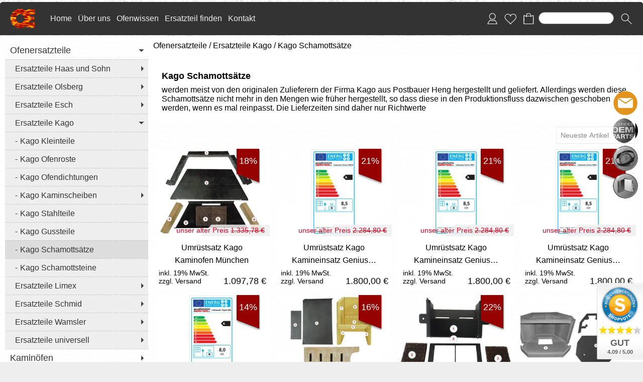

--- FILE ---
content_type: text/html; charset=UTF-8
request_url: https://ofenersatzteil.shop/k16/Ersatzteile-Kago-Kago-Schamottsaetze
body_size: 69137
content:
<!DOCTYPE html >
<html lang="de" x-ms-format-detection="none">
<head>
      <title>Kago Ersatzteile Schamottsätze</title>
<meta charset="utf-8" />
<!-- <meta http-equiv="X-UA-Compatible" content="IE=Edge,chrome=1"> -->
<meta http-equiv="X-UA-Compatible" content="IE=Edge">
<meta name="viewport" content="width=device-width, initial-scale=1.0">
<meta name="robots" content="index, follow" />
<meta name="googlebot" content="noodp">
<meta name="keywords" content="Kago Ersatzteile Schamottsätze" />
<meta name="description" content="Kago Ersatzteile; Schamottsätze günstig online kaufen" />
<meta name="rights" content="Webshop Onlineshop Shopsystem Flow&reg; Shopsoftware" />
<meta name="language" content="de" />
<meta name="author" content="Ofenersatzteil Shop - Team Ofenersatzteile" />
<meta name="generator" content="Ofenersatzteil Shop - Team Ofenersatzteile" />

      <!-- Google tag (gtag.js) -->
<script nonce="yQxUTFkAfzJV1pSQK6iu7w==" async src="https://www.googletagmanager.com/gtag/js?id=G-ZDSF457LPW"></script>
<script nonce="yQxUTFkAfzJV1pSQK6iu7w==">
  window.dataLayer = window.dataLayer || [];
  function gtag(){dataLayer.push(arguments);}
  gtag('js', new Date());

  gtag('config', 'G-ZDSF457LPW');
</script>





<style id="colors_css" nonce="yQxUTFkAfzJV1pSQK6iu7w==">
.menuleiste { background-color:rgba(51,51,51,1.00); }
.bg_header { background-color:rgba(246,246,246,0.00); }
.horiz_kat { background-color:rgba(246,246,246,1.00); }
.bg_horiz_kat { background-color:rgba(246,246,246,1.00); }
.tooltip.top .tooltip-arrow { border-top-color:rgba(246,246,246,1.00) !important; }
.tooltip-inner { background-color:rgba(246,246,246,1.00) !important; }
.horiz_aktiv { background-color:rgba(221,221,221,1.00); }
.horiz_aktiv { background-color:#dddddd !important; }
.vertikal_kat { background-color:rgba(255,255,255,0.00); }
.unter_kat { background-color:rgba(238,238,238,1.00); }
.bg_responsive { background-color:#eeeeee; background-image:linear-gradient(#ffffff 0%, #eeeeee 100%);}
.over_kat { background-color:rgba(221,221,221,1.00); }
.vertikal_kat:hover { background-color:rgba(221,221,221,1.00) !important; }
#kat_links .current { background-color:rgba(221,221,221,1.00) !important; }
.horiz_kat:hover { background-color:rgba(221,221,221,1.00) !important; }
.unter_kat:hover { background-color:rgba(221,221,221,1.00) !important; }
.kat_active { background-color:rgba(221,221,221,1.00) !important; }
.sub_kat:hover { background-color:rgba(221,221,221,1.00) !important; }
.bg_aussen { background-color:rgba(238,238,238,1.00); }
.bg_innen { background-color:rgba(255,255,255,0.90); }
.bg_innen_no_trans { background-color:#ffffff; }
.bg_flaechen { background-color:rgba(255,255,255,1.00); }
.bg_button_only_hover:hover { background-color:#dddddd; }
.bg_flaechen .text_toggle_line.more { background-image: linear-gradient(rgba(255,255,255, 0) 0, rgba(255,255,255,1.00) 50%, rgba(255,255,255,1.00) 100%); }
.bg_button { background-color:#222222; }
.bg_button_no { background-color:#222222; }
.wert_selected { background-color:#222222 !important; }
#detail_info .configurator_caret { color:#222222 !important; }
#detail_info .is_selected { background-color:#222222 !important; }
.button_ovr { background-color:#882222; }
.bg_button:hover { background-color:#882222; }
.bg_footer { background-color:rgba(238,238,238,1.00); }
.bg_footer .text_toggle_line.more { background-image: linear-gradient(rgba(238,238,238, 0) 0, rgba(238,238,238,1.00) 50%, rgba(238,238,238,1.00) 100%); }
.bg_artikelbild { background-color:rgba(255,255,255,1); }
.bg_preise { background-color:rgba(255,255,255,1.00); }
.menu_oben { color:#eeeeee; }
.menu_oben a { color:#eeeeee; }
.over_oben { color:#ffffff; }
.menu_oben:hover { color:#ffffff; }
.menu_oben:hover span { color:#ffffff; }
#menu2 a:hover { color:#ffffff; }
#menu2 span:hover { color:#ffffff; }
.horiz_kat_c { color:#000000; }
.horiz_kat_no_over { color:#000000}
.tooltip-inner { color:#000000 !important; font-weight:bold;}
.horiz_kat_c_ovr { color:#000000; }
.horiz_aktiv { color:#000000 !important; }
.horiz_kat_c.active { color:#000000 !important; }
.horiz_kat_c.selected { color:#000000 !important; }
.haupt_kat_c { color:#333333; }
.unter_kat_c { color:#333333 !important; }
.haupt_kat_c_ovr { color:#333333; }
div.horiz_kat_c:hover { color:#333333 !important; }
div.haupt_kat_c:hover { color:#333333 !important; }
em.haupt_kat_c:hover { color:#333333 !important; }
div.unter_kat_c:hover { color:#333333 !important; }
#kat_links .current { color:#333333 !important; }
.ueberschrift { color:#000000; }
.text_bold { color:#000000; }
.fliesstext { color:#000000; }
a { color:#000000; text-decoration:none; }
hr.line_top { border-top-color:#000000 !important; }
hr.line_bottom { border-top-color:#000000 !important; }
.fliesstext_livedesigner { color:#000000 !important; }
.text_formular { color:#333333; }
.col_button { color:#ffffff; }
.menu_unten { color:#555555; }
.menu_unten a { color:#555555; }
.menu_unten_text { color:#555555; }
.over_unten { color:#000000; }
.menu_unten:hover { color:#000000; }
#menu3 a:hover { color:#000000; }
.artikelname { color:#000000; }
.info { color:#000000; }
.angebot { color:#cf0221; }
</style>
<style id="template_css" nonce="yQxUTFkAfzJV1pSQK6iu7w==">



html {
  font-family: sans-serif;
  -ms-text-size-adjust: 100%;
  -webkit-text-size-adjust: 100%;
}
body {
  margin: 0;
}
article,
aside,
details,
figcaption,
figure,
footer,
header,
hgroup,
main,
menu,
nav,
section,
summary {
  display: block;
}
audio,
canvas,
progress,
video {
  display: inline-block;
  vertical-align: baseline;
}
audio:not([controls]) {
  display: none;
  height: 0;
}
[hidden],
template {
  display: none;
}
a {
  background-color: transparent;
}
a:active,
a:hover {
  outline: 0;
}
abbr[title] {
  border-bottom: 1px dotted;
}
b,
strong {
  font-weight: bold;
}
dfn {
  font-style: italic;
}
h1 {
  font-size: 2em;
  margin: 0.67em 0;
}
mark {
  background: #ff0;
  color: #000;
}
small {
  font-size: 80%;
}
sub,
sup {
  font-size: 75%;
  line-height: 0;
  position: relative;
  vertical-align: baseline;
}
sup {
  top: -0.5em;
}
sub {
  bottom: -0.25em;
}
img {
  border: 0;
}
svg:not(:root) {
  overflow: hidden;
}
figure {
  margin: 1em 40px;
}
hr {
  -webkit-box-sizing: content-box;
     -moz-box-sizing: content-box;
          box-sizing: content-box;
  height: 0;
}
pre {
  overflow: auto;
}
code,
kbd,
pre,
samp {
  font-family: monospace, monospace;
  font-size: 1em;
}
button,
input,
optgroup,
select,
textarea {
  color: inherit;
  font: inherit;
  margin: 0;
}
button {
  overflow: visible;
}
button,
select {
  text-transform: none;
}
button,
html input[type="button"],
input[type="reset"],
input[type="submit"] {
  -webkit-appearance: button;
  cursor: pointer;
}
button[disabled],
html input[disabled] {
  cursor: default;
}
button::-moz-focus-inner,
input::-moz-focus-inner {
  border: 0;
  padding: 0;
}
input {
  line-height: normal;
}
input[type="checkbox"],
input[type="radio"] {
  -webkit-box-sizing: border-box;
     -moz-box-sizing: border-box;
          box-sizing: border-box;
  padding: 0;
}
input[type="number"]::-webkit-inner-spin-button,
input[type="number"]::-webkit-outer-spin-button {
  height: auto;
}
input[type="search"] {
  -webkit-appearance: textfield;
  -webkit-box-sizing: content-box;
     -moz-box-sizing: content-box;
          box-sizing: content-box;
}
input[type="search"]::-webkit-search-cancel-button,
input[type="search"]::-webkit-search-decoration {
  -webkit-appearance: none;
}
fieldset {
  border: 1px solid #c0c0c0;
  margin: 0 2px;
  padding: 0.35em 0.625em 0.75em;
}
legend {
  border: 0;
  padding: 0;
}
textarea {
  overflow: auto;
}
optgroup {
  font-weight: bold;
}
table {
  border-collapse: collapse;
  border-spacing: 0;
}
td,
th {
  padding: 0;
}
html {
  font-size: 14px;
  font-family: Arial, sans-serif;
}

.relative {
  position: relative;
}
button {
  border: 0;
  display: inline-block;
  -webkit-box-sizing: border-box;
     -moz-box-sizing: border-box;
          box-sizing: border-box;
}
.button30 {
  height: 30px;
  line-height: 30px;
}
.button40 {
  height: 40px;
  line-height: 40px;
}
.button50 {
  height: 50px;
  line-height: 50px;
}
.button55 {
  height: 55px;
  line-height: 55px;
}
a:hover {
  text-decoration: none;
}
img {
  vertical-align: top;
}
img[data-responsive] {
  -webkit-transition: all 0.3s ease 0s;
       -o-transition: all 0.3s ease 0s;
          transition: all 0.3s ease 0s;
}
.ueberschrift {
  font-weight: bold !important;
}
.ueberschrift_light {
  font-weight: normal !important;
}
.text_bold {
  font-weight: bold !important;
}
.col_button {
  cursor: pointer;
  text-align: center;
}
.pointer {
  cursor: pointer;
}
.bg_button_no {
  cursor: not-allowed !important;
}
input[type="text"],
input[type="password"],
input[type="tel"],
input[type="email"] {
    border: 1px solid #888888;
    display: inline-block;
    height: 34px;
    line-height: 32px;
    padding: 0 5px;
    -webkit-box-sizing: border-box;
    -moz-box-sizing: border-box;
    box-sizing: border-box;
}
input[type="checkbox"],
input[type="radio"] {
  border: 1px solid #888888;
  display: inline-block;
  line-height: 34px;
}
input:hover {
  border: 1px solid #5555bb;
  -webkit-box-shadow: 0 1px;
          box-shadow: 0 1px;
}
textarea {
  border: 1px solid #888888;
}
textarea:hover {
  border: 1px solid #5555bb;
  -webkit-box-shadow: 0 1px;
          box-shadow: 0 1px;
}
.form_err {
  color: #cc0000 !important;
}
input.form_err,
.select_wrapper.form_err,
textarea.form_err {
  border-color: #cc0000;
  -webkit-box-shadow: 0 0 1px 1px;
          box-shadow: 0 0 1px 1px;
}
.form_ok {
  color: #44cc44 !important;
}
.txt_msg {
  color: #cc0000 !important;
}
::-webkit-input-placeholder {
  color: #888;
}
::-moz-placeholder {
  color: #888;
}
:-ms-input-placeholder {
  color: #888;
}
::placeholder {
  color: #888;
}
.center {
  text-align: center;
}
.center50 {
  width: 50%;
  margin-left: 25%;
}
.center60 {
  width: 60%;
  margin-left: 20%;
}
.rounded5 {
  border-radius: 5px;
}
.rounded10 {
  border-radius: 10px;
}
.abstand18 {
  position: relative;
  width: 100%;
  height: 18px;
}
.underline {
  text-decoration: underline;
}
.clear,
.clearfix {
  clear: both;
}
.bg_list1 {
  background-color: #ffffff;
}
.bg_list2 {
  background-color: #f8f8f8;
}
.float_right {
  float: right !important;
}
.float_left {
  float: left !important;
}
.bg_fullheight {
  height: 100%;
}
.ellipsis {
  white-space: nowrap;
  overflow: hidden;
  text-overflow: ellipsis;
}
span.select_wrapper {
  display: inline-block;
  position: absolute;
  left: 0;
  right: 0;
  top: 0;
  height: 32px;
  border: 1px solid #888888;
  padding: 0;
  background-color: #ffffff;
}
span.selectbox {
  display: inline-block;
  line-height: 32px;
  position: absolute;
  left: 0;
  right: 0;
  height: 32px;
}
span.selectbox:before {
  content: '';
  right: 0;
  top: 0px;
  width: 20px;
  height: 32px;
  background-color: #ffffff;
  position: absolute;
  pointer-events: none;
  display: block;
}
span.selectbox:after {
  content: '▼';
  font: 16px "Consolas", monospace;
  color: #888888;
  right: 10px;
  top: 5px;
  padding: 0 0 0 4px;
  border-left: 1px solid #888888;
  position: absolute;
  pointer-events: none;
}
span.selectbox select {
  height: 32px;
  border: 0;
  cursor: pointer;
  width: 100%;
  background-color: #ffffff;
}
.checkbox_wrapper24 {
  display: inline-block;
  width: 24px;
  height: 24px;
}
.checkbox_wrapper24 input[type="checkbox"] {
  display: none;
}
.checkbox_wrapper24 label.checkbox {
  vertical-align: top;
  display: inline-block;
  position: inherit;
}
.checkbox_wrapper24 label.checkbox::before {
  width: 22px;
  height: 22px;
  border: 2px solid #cc0000;
  background-color: #ffffff;
  display: inline-block;
  content: '';
  cursor: pointer;
}
.checkbox_wrapper24 input[type="checkbox"]:checked + label.checkbox::before {
  border: 1px solid #888888;
  cursor: pointer;
}
.checkbox_wrapper24 input[type="checkbox"]:checked + label.checkbox::after {
  content: '\2714';
  color: #333333;
  font-size: 24px;
  font-weight: 900;
  position: absolute;
  top: -5px;
  left: 2px;
}
@media screen and (-webkit-min-device-pixel-ratio: 0) {
  
  
  
  ::i-block-chrome,
  span.selectbox:before {
    -webkit-appearance: none;
    height: 28px;
    top: 2px;
  }
  ::i-block-chrome,
  span.selectbox select {
    -webkit-appearance: none;
  }
}
span.selectbox option {
  padding: 0 5px;
  background-color: #ffffff;
}
.site_head {
  margin-bottom: 10px;
  padding: 0 18px;
  position: relative;
  min-height: 55px;
  line-height: 55px;
  overflow: hidden;
  -webkit-box-sizing: border-box;
     -moz-box-sizing: border-box;
          box-sizing: border-box;
}
.site_head_small {
  padding: 18px 0 0 18px;
  line-height: 18px;
  position: relative;
  min-height: 55px;
  -webkit-box-sizing: border-box;
     -moz-box-sizing: border-box;
          box-sizing: border-box;
}


.shadow {
  -webkit-box-shadow: 7px 7px 5px rgba(50, 50, 50, 0.2);
          box-shadow: 7px 7px 5px rgba(50, 50, 50, 0.2);
}
.col_inner {
  padding: 18px;
}
.show_desktop {
  display: none;
}
.text_toggle_start {
  position: relative;
  overflow: hidden;
  -webkit-transition: all 1s;
       -o-transition: all 1s;
          transition: all 1s;
}

.text_toggle_tab_wrapper{
  margin-bottom: 5px;
  border-bottom: 1px solid;
}
.text_toggle_tab_wrapper > summary {
  list-style: none;
  outline: none;
  -webkit-tap-highlight-color: rgba(0, 0, 0, 0);
}
.text_toggle_tab_wrapper > summary::-webkit-details-marker{
  display: none;
}
.text_toggle_tab_wrapper > summary::marker{
  display: none;
}
.text_toogle_tab_header{
	display: block; 
	cursor: pointer;
  position: relative;
  height: 30px;
  line-height: 30px;
  padding-bottom: 4px;
}
.text_toogle_tab_content {
  display: block;
  padding-bottom: 10px;
}

.text_toogle_tab_header:after {
  content: " ";
  float: right;
  font-size: 1.5em;
  font-weight: bold;
  position: absolute;
  right:20px;
  top:10px;
  padding: 0;
  text-align: center;
  width: 26.5px;
  height: 14px;
  background-size: 26.5px 14px;
}
details[open] .text_toogle_tab_header {
  padding-bottom:0;
  animation: none !important;
}

.text_more {
  max-height: 100px;
}
.text_less {
  max-height: unset;
}
.text_toggle_line {
  display: none;
  position: relative;
  text-align: center;
  width: 100%;
  line-height: 25px;
  padding-top: 25px;
}
.text_toggle_line.more {
  position: absolute;
  bottom: 0;
  left: 0;
}

#art_detail_beschreibung.text_toggle .details_widerruf {
  padding-bottom: 35px;
}

.close_icon { position:absolute; width:36px; height:36px; top:-18px; right:-18px; z-index: 10; cursor:pointer; background-image:url(https://ofenersatzteil.shop/templates/fullscreen/images/system/btn_multibox_close.png); display:none; }

#tstdiv { position:absolute; top:-5000px; left:-5000px; }
.opacity50 {opacity:0.5;}
.float-right {float:right}
.cursor-help {cursor: help;}
.d-none {display: none;}
.w-full {width: 100%;}

.text_button_command_wrapper {
  padding: 0 30px; 
  height:50px;
  line-height:50px;
  overflow:hidden;
  text-align: center;
  text-decoration:none;
  text-overflow:ellipsis; 
  text-wrap: nowrap; 
  box-sizing:border-box; 
  display: inline-block;
}

.text_button_command_wrapper:hover, .text_button_command_wrapper:focus{
  text-decoration:none;
  box-shadow: 0px 8px 15px rgba(0, 0, 0, 0.2);
}

.skip_to_content {  
  position: absolute;
  left: -9999px;
  z-index: 999;
  padding: 1em;
  background-color: black;
  color: white;
  opacity: 0;
}
.skip_to_content:focus {
  left: 50%; 
  transform: translateX(-50%); 
  opacity: 1; 
}
.h_text {
  line-height: inherit;
  font-size: inherit;
}
.sr-only {
  position:absolute;
  left:-10000px;
  top:auto;
  width:1px;
  height:1px;
  overflow:hidden;
}


#artikel_text ul,
#artikel_text ol,
#vacation_message_wrapper .vacation_message_text_wrapper ul,
#vacation_message_wrapper .vacation_message_text_wrapper ol,
.text_bild_wrapper .editor_wrapper ul,
.text_bild_wrapper .editor_wrapper ol,
.modul_texte .modul_text ul,
.modul_texte .modul_text ol,
#cat_detail .text_wrapper ul,
#cat_detail .text_wrapper ol,
#kontakt .fliesstext ul, 
#kontakt .fliesstext ol,
#info-inhalt ul, 
#info-inhalt ol {
  margin-left:20px;
}* {
  margin: 0;
  border: 0;
  padding: 0;
}
body {
  position: relative;
}
#shop_wrapper {
  background-image: url(https://ofenersatzteil.shop/templates/fullscreen/images/system/raster.webp);
    z-index: 1;
  position: relative;
}
#bg_wrapper {
  position: relative;
  overflow: hidden;
  background-position: 50% 0;
  background-repeat: repeat;
  background-attachment: fixed;
  min-height: 1000px;
  z-index: 10;
  max-width: 2200px;
    margin: auto;
}
#bg_wrapper .p_animation_fixed2200{
  position: fixed;
  top:0;
  min-width: 2200px;
  max-width: 2200px;
  min-height: 2200px;
  max-height: 2200px;
}
#bg_wrapper #p_animation7_wrapper {
  min-width: 2200px;
  max-width: 2200px;
  min-height: 2200px;
  max-height: 2200px;
  overflow: hidden;
}
#bg_wrapper #p_animation1_wrapper canvas{
  min-width: 2200px;
  max-width: 2200px;
  min-height: 1080px;
  max-height: 1080px;
}
#bg_wrapper #p_animation6_wrapper .buoyant-item {
  display: block;
  width: 20px;
  height: 20px;
  background: #C0392B;
  border-radius: 50%;
  position: absolute;
  opacity: 0.5;
}

header {
  z-index: 101;
  position: relative;
}

#logo_wrapper_oben,
#logo_wrapper_unten {
   position:relative;
  z-index: 101;
  -webkit-transition: margin-top 0.5s;
       -o-transition: margin-top 0.5s;
          transition: margin-top 0.5s;
  text-align: center;
}


#logo_wrapper_unten {
   
}

#canvasWrapper_Slider {
    padding-top: 10px;
}

#logo_mobile {display: none;}
#logo {
  position: relative;
  top: 0;
  -webkit-transition: all 0.5s;
       -o-transition: all 0.5s;
          transition: all 0.5s;
  padding-top: 0px;
  padding-bottom: 0px;
}
#logo .logo_wrapper {display:flex; align-items:flex-start;}
#logo .logo_wrapper .logobanner {flex:1; flex-grow: 1; text-align: left; align-self: center;}
#logo .logo_wrapper .logobanner img {padding-left: 10px;}
#logo .logo_wrapper .logobanner2 {flex:1; flex-grow: 1; text-align: center; align-self: center;}

#logo .logo_wrapper a {width: 100%; display: block; cursor: pointer;}
#logo #logo_img {max-width: 100%;}
@media (max-width: 768px) {
  #logo .logo_wrapper { flex-direction: column;}
  #logo .logo_wrapper .logobanner {text-align: center; align-self: center; width: 100%;}
  #logo .logo_wrapper .logobanner img {padding-left: 0;}
  #logo .logo_wrapper .logobanner2 {width: 100%}
}

@media (max-width: 600px) {
  .logomenu_wrapper, .logomenu{display: none !important;}
  }
#banner_1 {
  text-align: center;
}
#banner_2 {
  text-align: center;
  padding-bottom: 15px;
  max-width:100%;
}
#cat_menu_wrapper {
  left: 0;
  right: 0;
  z-index: 101;
  position: relative;
}
#cat_menu_wrapper.shodow {
  -webkit-box-shadow: 0 5px 5px 0 #888;
          box-shadow: 0 5px 5px 0 #888;
}
#menu_switch_wrapper {
  left: 0;
  right: 0;
  margin-top: 1px;
  z-index: 101;
}

#shop {
  position: relative;
}

#start_html {
  position: relative;
  padding-bottom: 0px;
  padding-top: 10px;
}
.text_startseite {
  text-align: left;
}


.main_content {
  position: relative;
}
#main {
  position: relative;
  margin: auto;
}
.padding_lr_10 {
  padding-left: 10px;
  padding-right: 10px;
}
.padding_lr_40 {
  padding-left: 40px;
  padding-right: 40px;
}

.content_center {
  position: relative;
  margin: auto;
}
.content_center_nopad {
  position: relative;
  margin: auto;
}
.content_center_norm {
  position: relative;
  margin: auto;
}
.col_single {
  width: 100%;
  position: relative;
}
.col_single_center {
  width: 50%;
  position: relative;
  margin-left: 25%;
}
.col_single_center80 {
  width: 80%;
  position: relative;
  margin-left: 10%;
}

.col_ll_l {
  width: 50%;
  position: relative;
  float: left;
}
.col_ll_r {
  width: 50%;
  position: relative;
  float: left;
}

.col_lsl_l {
  width: 50%;
  position: relative;
  float: left;
  -webkit-box-sizing: border-box;
     -moz-box-sizing: border-box;
          box-sizing: border-box;
  padding-right: 5px;
}
.col_lsl_m {
  width: 0;
  height: 10px;
  float: left;
}
.col_lsl_r {
  width: 50%;
  position: relative;
  float: left;
  -webkit-box-sizing: border-box;
     -moz-box-sizing: border-box;
          box-sizing: border-box;
  padding-left: 5px;
}
.col66_lsl_l {
  width: 66%;
  position: relative;
  float: left;
}
.col66_lsl_m {
  width: 1%;
  height: 10px;
  float: left;
}
.col66_lsl_r {
  width: 33%;
  position: relative;
  float: left;
}
.col66_lsl_r img {
  width: 100%;
  background-color: #eeeeee;
}

.col_in_ll_l {
  width: 50%;
  position: relative;
  float: left;
}
.col_in_ll_r {
  width: 50%;
  position: relative;
  float: left;
}

.col_in_lsl_l {
  width: 49%;
  position: relative;
  float: left;
}
.col_in_lsl_m {
  width: 2%;
  height: 10px;
  position: relative;
  float: left;
}
.col_in_lsl_r {
  width: 49%;
  position: relative;
  float: left;
}
.col_resp_show {
  display: block;
}
.col_resp_hide {
  display: none;
}

.col_left_height {
  -webkit-transition: height 0.5s linear 0s;
       -o-transition: height 0.5s linear 0s;
          transition: height 0.5s linear 0s;
}
.col_right_height {
  -webkit-transition: height 0.5s linear 0s;
       -o-transition: height 0.5s linear 0s;
          transition: height 0.5s linear 0s;
}
.col_in_left_height {
  -webkit-transition: height 0.5s linear 0s;
       -o-transition: height 0.5s linear 0s;
          transition: height 0.5s linear 0s;
}
.col_in_right_height {
  -webkit-transition: height 0.5s linear 0s;
       -o-transition: height 0.5s linear 0s;
          transition: height 0.5s linear 0s;
}
.no_auto_height.no_auto {
  height: auto !important;
}



#feedback_box {
  position: fixed;
  top: 50%;
  left: 50%;
  width: 200px;
  margin: -92px 0 0 -117px;
  background-color: #ffffff;
  z-index: 1000;
  display: none;
  border: 1px solid #000000;
  padding: 16px 16px 75px 16px;
}
#feedback_rahmen {
  position: relative;
  text-align: center;
  padding: 16px;
  background-color: #e4e4e4;
}
#feedback_title {
  text-align: center;
  margin: 16px 0;
}
#feedback_time {
  text-align: center;
}
#feedback_but,
#feedback_link {
  text-align: center;
  position: absolute;
  right: 0;
  bottom: 0;
  left: 0;
}
#feedback_close {
  display: inline-block;
  width: 38px;
  position: absolute;
  top: 0;
  right: 0;
  height: 34px;
  background-image: url(https://ofenersatzteil.shop/templates/fullscreen/images/system/btn_wk_delete.png);
}
#feedback_box_ml {
  position: fixed;
  top: 50%;
  left: 50%;
  width: 200px;
  margin: -92px 0 0 -117px;
  background-color: #ffffff;
  z-index: 1000;
  display: none;
  border: 1px solid #000000;
  padding: 16px 16px 75px 16px;
}
#feedback_box_ml .wk_delete {
  position: absolute;
  top: 0;
  right: 0;
  width: 38px;
  height: 34px;
  background-image: url(https://ofenersatzteil.shop/templates/fullscreen/images/system/btn_wk_delete.png);
  z-index: 1100;
  cursor: pointer;
}
#feedback_ml_title {
  text-align: center;
  margin: 30px 0 16px 0;
}
#feedback_ml_time {
  text-align: center;
}
#feedback_ml_but,
#feedback_ml_link {
  display: block;
  text-align: center;
  position: absolute;
  right: 0;
  bottom: 0;
  left: 0;
}

#admin_msg,
#admin_msgb {
  position: fixed;
  display: none;
  width: 646px;
  height: auto;
  top: 0;
  left: 50%;
  margin-left: -333px;
  background-color: #444444;
  color: #ffffff;
  opacity: 0.8;
  z-index: 1000;
  padding: 10px;
  border-bottom: 25px solid #000000;
}
#admin_msg:after,
#admin_msgb:after {
  bottom: -21px;
  content: "■";
  font-size: 20px;
  left: 323px;
  position: absolute;
}
#admin_msg p,
#admin_msgb p {
  display: table-cell;
  font-size: 22px;
  min-height: 70px;
  text-align: center;
  vertical-align: middle;
  width: 646px;
}
.MagicZoomPup {
  border: 1px solid #aaa !important;
}

#cookie_check {
  position: fixed;
  bottom: 0;
  left: 0;
  width: 100%;
  z-index: 5000;
  background-color: rgba(0, 0, 0, 0.7);
  left: 50%;
  -webkit-transform: translateX(-50%);
      -ms-transform: translateX(-50%);
       -o-transform: translateX(-50%);
          transform: translateX(-50%);
  
  
  
}
#cookie_check .cookie_left {
  min-height: 100px;
  padding: 10px 0px 10px 30px;
  -webkit-box-sizing: border-box;
     -moz-box-sizing: border-box;
          box-sizing: border-box;
  position: relative;
  float: left;
  width: 60%;
}
#cookie_check .cookie_text1 {
  position: relative;
  min-height: 30px;
  line-height: 20px;
  color: #ffffff;
}
#cookie_check .cookie_text2 {
  position: relative;
  min-height: 20px;
  line-height: 20px;
  color: #ffffff;
}
#cookie_check .cookie_text2 a {
  color: #ffffff;
  font-weight: bold;
  text-decoration: underline;
  cursor: pointer;
}
#cookie_check .cookie_text2 a.center_link {
  color: #008dcb;
}
#cookie_check .cookie_text2 a.text_impressum {
  padding-bottom:30px; 
  display: block;
}
#cookie_check .cookie_right {
  min-height: 100px;
  text-align: center;
  padding: 30px 0px 10px 0px;
  -webkit-box-sizing: border-box;
     -moz-box-sizing: border-box;
          box-sizing: border-box;
  position: relative;
  width: 40%;
  float: left;
}
#cookie_check .cookie_right button{
  margin-bottom: 5px;
}
#cookie_check .cookie_yes1 {
  display: inline-block;
  position: relative;
  width: 160px;
  height: 38px;
  line-height: 38px;
  cursor: pointer;
  font-size: 18px;
  border-radius: 38px;
  color: #3e3e3e;
  background-color: #ffffff;
}
#cookie_check .cookie_yes2 {
  display: inline-block;
  position: relative;
  width: 160px;
  height: 38px;
  line-height: 38px;
  cursor: pointer;
  font-size: 18px;
  border-radius: 38px;
  color: #3e3e3e;
  background-color: #ffffff;
}
#cookie_check .cookie_no {
  display: inline-block;
  position: relative;
  width: 160px;
  height: 38px;
  line-height: 38px;
  cursor: pointer;
  font-size: 18px;
  border-radius: 38px;
  color: #ffffff;
  background-color: #3e3e3e;
  margin-bottom: 10px;
}
#cookie_check .cookie_icon {
  position: absolute;
  top: 5px;
  right: 5px;
  width: 25px;
  height: 25px;
  background-image: url(https://ofenersatzteil.shop/templates/fullscreen/images/system/schliessen_x.png);
  -webkit-background-size: 25px 25px;
          background-size: 25px 25px;
  background-repeat: no-repeat;
}
#cookie_check .cookie_accept,
#cookie_check .cookie_close {
  display: inline-block;
  position: relative;
  width: 160px;
  height: 38px;
  line-height: 38px;
  cursor: pointer;
  font-size: 18px;
  border-radius: 38px;
  color: #3e3e3e;
  background-color: #ffffff;
}
#cookie_check .cookie_settings {
  display: inline-block;
  position: relative;
  width: 160px;
  height: 38px;
  line-height: 38px;
  cursor: pointer;
  font-size: 18px;
  border-radius: 38px;
  color: #ffffff;
  background-color: #333333;
}

#cookie_check.cookie_center_div {
  width: 100%;
  height:100%;
  background-color: rgba(0, 0, 0, 0.15);
}
#cookie_check .cookie_center_wrapper {
  position: fixed;
  width: 380px;
  top: 50%;
  left: 50%;
  transform: translate(-50%, -50%);
  height: auto;
  bottom: unset;
  box-sizing: border-box;
  padding: 30px;
  background-color: #ffffff;
  color: #555555;
  box-sizing: border-box;
}
#cookie_check .cookie_center_wrapper .cookie_text1 { 
  font-size: 18px;
  font-weight: 900;
}
#cookie_check .cookie_text1.cookie_center, 
#cookie_check .cookie_text2.cookie_center, 
#cookie_check .cookie_text2 a.cookie_center, 
#cookie_check .cookie_settings.cookie_center{
  color : #555555;
}
#cookie_check .cookie_button {
  text-align: center;
  padding-top: 20px;
  box-sizing: border-box;
}
#cookie_check .cookie_settings.cookie_center,
#cookie_check .cookie_close.cookie_center {
  background-color: #ffffff;
  margin-bottom: 5px;
  border: 1px solid;
  line-height: 36px;
  font-size: 17px;
}
#cookie_check .cookie_accept.cookie_center {
  background-color: #555555;
  color: #ffffff;
  margin-bottom: 5px;
  border: 1px solid #555555;
  line-height: 36px;
}
@media (max-width: 750px) {
  #cookie_check .cookie_left {
    padding: 10px 40px 10px 10px;
    width: 100%;
  }
  #cookie_check .cookie_right {
    min-height: 56px;
    padding: 0 0 10px 0;
    width: 100%;
  }
}
#startbild_video {
  position: absolute;
  top: 0;
  left: 0;
  right: 0;
  height: 100vh;
  overflow: hidden;
}
#startbild_video img {
  display: block;
  position: absolute;
  width: 100%;
  top: 50%;
  left: 50%;
  transform: translateX(-50%) translateY(-50%);
}
@media (max-width: 768px) {
  #startbild_video video {
    position: absolute;
    right: 0;
    bottom: 0;
    min-width: 100%;
    min-height: 100%;
    transform: translateX(calc((100% - 100vw) / 2));
  }
}
#call_check_wrapper { position: fixed; top: -webkit-calc(50vh - 190px); top: calc(50vh - 190px); left: -227px; width: 287px; height: 62px; line-height: 62px;
  overflow: hidden; z-index: 500; background-image: url(https://ofenersatzteil.shop/templates/fullscreen/images/system/telefon_btn.webp); background-size: 287px 62px;
  transition: all 0.5s; cursor: pointer;
}

@media (max-height: 500px) {
   #call_check_wrapper {  top:120px; }
}

#call_check_wrapper.hover { left: 0; }
#call_check { position: absolute; top: 0; right: 0; width: 60px; height: 62px; line-height: 62px; z-index: 510; }
#call_check_wrapper a { font-size: 24px; display: inline-block; position: absolute; left: 0; width: 227px; top: 0; text-align: center; pointer-events: none; }

#whatsapp_check_wrapper { position: fixed; top: -webkit-calc(50vh - 128px); top: calc(50vh - 128px); left: -227px; width: 287px; height: 62px; line-height: 62px;
  overflow: hidden; z-index: 500; background-image: url(https://ofenersatzteil.shop/templates/fullscreen/images/system/whatsapp_btn.webp); background-size: 287px 62px;
  transition: all 0.5s; cursor: pointer;
}

@media (max-height: 500px) {
   #whatsapp_check_wrapper {  top:182px; }
}

#whatsapp_check_wrapper.hover { left: 0; }
#whatsapp_check { position: absolute; top: 0; right: 0; width: 60px; height: 62px; line-height: 62px; z-index: 510; }
#whatsapp_check_wrapper a { font-size: 24px; display: inline-block; position: absolute; left: 0; width: 227px; top: 0; text-align: center; pointer-events: none; }

#module.cat_left { position: relative; margin-right: -10px; }
#cookie_fixed { position: fixed; bottom: 10px; left: 10px; width: 60px; height: 60px; line-height: 60px; border-radius: 60px; text-align: center; z-index: 101; }
#cookie_fixed_bg { position: relative; display: inline-block; top: 8px; width: 44px; height: 44px; background-image: url(https://ofenersatzteil.shop/templates/fullscreen/images/system/kontakt.png); background-size: 176px 88px; background-position: -132px 0; }
#cookie_fixed_bg.weiss { background-position: -132px 44px; }
@media (max-width: 768px) {
   #cookie_fixed { position: fixed; bottom: 10px; left: 10px; width: 30px; height: 30px; line-height: 30px; border-radius: 30px; }
   #cookie_fixed_bg { transform: scale(0.5); top: -7px; left: -7px; }
}



@media (prefers-reduced-motion: no-preference) {
  html {
    scroll-behavior: smooth;
  }
}

#scroll_top_wrapper {  position:fixed; display:none; top:100vh; left:calc(50% - 25px); width:32px; pointer-events: none; z-index:100;}
#scroll_top { position:absolute; pointer-events:all; top:-70px; text-decoration:none; width:50px; height:50px; border-radius:50px; background-color:rgba(34, 34, 34, 0.6); z-index:100; background-image: url(https://ofenersatzteil.shop/templates/fullscreen/images/system/artikeldetail_motiv_upload.png); background-repeat:no-repeat ; background-position:center}
@media (max-width: 768px) {
  #scroll_top { top:-120px; }
}

.video-container {
  position: relative;
  padding-bottom: 56.25%;
  padding-top: 0;
  height: 0;
  overflow: hidden;
}

.video-container iframe,
.video-container object,
.video-container embed {
  position: absolute;
  top: 0;
  left: 0;
  width: 100%;
  height: 100%;
}
#top_weiter_einkaufen_btn_wrapper {
  background-color: #f9f9f9;
  border-top: 0px solid #cccccc;
  border-bottom: 1px solid #cccccc;
  padding: 15px 15px;
}
#top_weiter_einkaufen_btn_wrapper .weiter_einkaufen_btn{
  color: #ff0000;
  border: 1px solid;
  border-radius: 20px;
  padding: 5px 10px;
}:root {
  --icon_size: 26px;
}
#top_menu_wrapper {
  position: relative;
  top: 0;
  z-index: 110;
  min-height: var(--icon_size);
  width: 100%;
  max-width: 2200px;
  margin: auto;
  -webkit-transition: margin-top 0.5s;
       -o-transition: margin-top 0.5s;
          transition: margin-top 0.5s;
}
#top_menu_wrapper #menu_h1{
  position:relative; 
  display:flex; 
  flex-flow:row wrap;
  padding:0 10px;
}
#top_menu_height {
  height: var(--icon_size);
}
.top_menu_outer {
  position: relative;
}
.top_menu {
  position: relative;
  z-index: 100;
  padding-top: 3px !important;
  padding-bottom: 3px !important;
  
  
  
  
  
  
  
  
}
.top_menu #menu_h {
  font-size: 0;
}
.top_menu .logomenu {
  display: inline-block;
  margin-right: 10px;
  padding: 10px 0;
}
.top_menu .menu_kat.full {
  display: none;
}
.top_menu .menu_kat.show_scroll_burger {
  display: inline-block;
}
.top_menu .menu_kat.show_scroll_burger .burger_text {
  display: none;
}
.top_menu .menu_kat.small {
  position: relative;
  display: inline-block;
  height: var(--icon_size);
}
.top_menu .menu_no_kat.full {
  display: inline-block;
  vertical-align: top;
  position: relative;
  height: var(--icon_size);
  line-height: var(--icon_size);
}
.top_menu .menu_no_kat.small {
  display: none;
}
.top_menu .menu_left.full {
  display: inline-block;
  vertical-align: top;
  position: relative;
  height: var(--icon_size);
  line-height: var(--icon_size);
}
.top_menu .menu_left.small {
  display: none;
}
.top_menu .menu_right {
  position: absolute;
  right: 0;
  top: 0;
  height: var(--icon_size);
  line-height: var(--icon_size);
  text-align: right;
}
.top_menu .menu_right .mobile {
  display: none;
}
.top_menu .small .hide_tablet {
  display: none;
}
.top_menu .menu_item {
  margin-right: 8px;
  cursor: pointer;
  display: inline-block;
  position: relative;
  vertical-align: top;
}
.top_menu form,
.top_menu span {
  display: inline-block;
  vertical-align: top;
}
.top_menu .burger_text {
  display: inline-block;
}
.top_menu .burger_menu {
  display: none;
}
.top_menu .small .burger_text {
  display: none;
}
.top_menu .small .burger_menu,
.top_menu .menu_kat.show_scroll_burger .burger_menu {
  display: inline-block;
  width: auto;
  height: var(--icon_size);
  margin: 0 3px;
  padding-left: var(--icon_size);
  overflow: hidden;

  background-image: url(https://ofenersatzteil.shop/templates/fullscreen/images/system/menuh_burger.svg);
  background-repeat: no-repeat;
  -webkit-background-size: var(--icon_size) var(--icon_size);
          background-size: var(--icon_size) var(--icon_size);
  background-position: 0 0;
}
.top_menu .dunkel .small .burger_menu,
.top_menu .dunkel .menu_kat.show_scroll_burger .burger_menu {
  background-image: url(https://ofenersatzteil.shop/templates/fullscreen/images/system/menu_burger.svg);
  background-repeat: no-repeat;
  -webkit-background-size: var(--icon_size) var(--icon_size);
          background-size: var(--icon_size) var(--icon_size);
  background-position: 0 0;
}
.top_menu .small .menu_login,
.top_menu .login_icon {
  width: var(--icon_size);
  height: var(--icon_size);
  margin: 0 3px;
  overflow: hidden;
  color: transparent;
  background-image: url(https://ofenersatzteil.shop/templates/fullscreen/images/system/menuh_user.svg);
  background-repeat: no-repeat;
  -webkit-background-size: var(--icon_size) var(--icon_size);
          background-size: var(--icon_size) var(--icon_size);
  background-position: 0 0;
}
.top_menu .dunkel .small .menu_login,
.top_menu .dunkel .login_icon {
  background-image: url(https://ofenersatzteil.shop/templates/fullscreen/images/system/menu_user.svg);
  background-repeat: no-repeat;
  -webkit-background-size: var(--icon_size) var(--icon_size);
          background-size: var(--icon_size) var(--icon_size);
  background-position: 0 0;
}
.top_menu .small .menu_merkliste,
.top_menu .merkliste_icon {
  width: var(--icon_size);
  height: var(--icon_size);
  margin: 0 3px;
  overflow: hidden;
  color: transparent;
  background-image: url(https://ofenersatzteil.shop/templates/fullscreen/images/system/menuh_merkliste.svg);
  background-repeat: no-repeat;
  -webkit-background-size: var(--icon_size) var(--icon_size);
          background-size: var(--icon_size) var(--icon_size);
  background-position: 0 0;
}
.top_menu .dunkel .small .menu_merkliste,
.top_menu .dunkel .merkliste_icon {
  background-image: url(https://ofenersatzteil.shop/templates/fullscreen/images/system/menu_merkliste.svg);
  background-repeat: no-repeat;
  -webkit-background-size: var(--icon_size) var(--icon_size);
          background-size: var(--icon_size) var(--icon_size);
  background-position: 0 0;
}
.top_menu .small .menu_warenkorb,
.top_menu .warenkorb_icon {
  width: auto;
  min-width: var(--icon_size);
  height: var(--icon_size);
  margin: 0 3px;
  overflow: hidden;
  background-image: url(https://ofenersatzteil.shop/templates/fullscreen/images/system/menuh_warenkorb.svg);
  background-repeat: no-repeat;
  -webkit-background-size: var(--icon_size) var(--icon_size);
          background-size: var(--icon_size) var(--icon_size);
  background-position: 0 0;
}
.top_menu .dunkel .small .menu_warenkorb,
.top_menu .dunkel .warenkorb_icon {
  background-image: url(https://ofenersatzteil.shop/templates/fullscreen/images/system/menu_warenkorb.svg);
  background-repeat: no-repeat;
  -webkit-background-size: var(--icon_size) var(--icon_size);
          background-size: var(--icon_size) var(--icon_size);
  background-position: 0 0;
}
.top_menu .warenkorb_icon #wk_count {
  font-size: 12px;
  text-align: center;
  display: inline-block;
  width: 100%;
  top: 2px;
  position: absolute;
  left: 0;
  font-family: arial, sans-serif;
}

.top_menu .warenkorb_icon #wk_count.icon {
  font-size: 10px;
  text-align: center;
  display: inline-block;
  width: 15px;
  height: 15px;
  line-height: 15px;
  border-radius: 10px;
  position: absolute;
  right:0;
  bottom:0;
  top:unset;
  left: unset;
  font-family: arial, sans-serif;
  color: #ffffff;
  background-color: #808080;
}

.top_menu .warenkorb_icon #wk_count.icon_leer {
  background-color: transparent;
}

.top_menu .merkliste_icon #ml_count {
  font-size: 10px;
  text-align: center;
  display: inline-block;
  width: 15px;
  height: 15px;
  line-height: 15px;
  border-radius: 10px;
  position: absolute;
  right: 0;
  bottom: 0;
  font-family: arial, sans-serif;
  color: #ffffff;
  background-color: #808080;
}

.top_menu .merkliste_icon #ml_count.leer {
  background-color: transparent;
}

.top_menu .login_icon #login_check {
  font-size: 8px;
  text-align: center;
  display: inline-block;
  width: 15px;
  height: 15px;
  line-height: 17px;
  border-radius: 10px;
  position: absolute;
  right: 0;
  bottom: 0;
  font-family: arial, sans-serif;
  color: #ffffff;
  background-color: #1a8b07;
}
.top_menu .login_icon #login_check i{
  position: absolute;
  left: 3px;
  bottom: 3px;
}

@-moz-document url-prefix() { 
  .top_menu .login_icon #login_check i{
    position: absolute;
    left: 4px;
    bottom: 3px;
  }
}
.top_menu #suchform,
.top_menu #suchform2 {
  display: inline-block;
}
.top_menu #suche_wrapper {
  display: inline-block;
  position: relative;
  vertical-align: top;
}
.top_menu #top_menu_suche {
  display: inline-block;
  z-index: 10;
  position: absolute;
  top: 0;
  right: 0;
  vertical-align: top;
  width: var(--icon_size);
  height: var(--icon_size);
  background-image: url(https://ofenersatzteil.shop/templates/fullscreen/images/system/menuh_suche.svg);
  background-repeat: no-repeat;
  -webkit-background-size: var(--icon_size); var(--icon_size);
          background-size: var(--icon_size); var(--icon_size);
  background-position: 0 0;
  cursor: pointer;
}
.top_menu .dunkel #top_menu_suche {
  background-image: url(https://ofenersatzteil.shop/templates/fullscreen/images/system/menu_suche.svg);
  background-repeat: no-repeat;
  -webkit-background-size: var(--icon_size); var(--icon_size);
          background-size: var(--icon_size); var(--icon_size);
  background-position: 0 0;
}
.top_menu .full #suche_wrapper {
  width: calc(162px + var(--icon_size));
  height: var(--icon_size);
}
.top_menu .full #suche_wrapper .suche_input {
  position: relative;
  background-color: transparent;
  text-align: left;
}
.top_menu .full #suche_wrapper .top_menu_input {
  display: inline-block;
  position: relative;
  height: 24px;
  line-height: 20px;
  width: 150px;
  font-size: 15px;
  top: -1px;
  border-radius: 15px;
}
.top_menu .small #suche_wrapper,
.top_menu #suche_wrapper.suchfeld_icon {
  width: var(--icon_size);
  height: var(--icon_size);
  margin: 0 3px;
}
.top_menu .small #suche_wrapper .suche_input,
.top_menu #suche_wrapper.suchfeld_icon .suche_input {
  display: none;
}
.top_menu .small #suche_wrapper #top_menu_suche,
.top_menu #suche_wrapper.suchfeld_icon #top_menu_suche {
  z-index: 1000;
  -webkit-transition: opacity 0.5s;
       -o-transition: opacity 0.5s;
          transition: opacity 0.5s;
}
.top_menu .full #menu_waehrung,
.top_menu .small #menu_waehrung {
  display: inline-block;
  position: relative;
  vertical-align: top;
  height: var(--icon_size);
  width: 40px;
  text-align: center;
}
.top_menu .full #menu_waehrung span,
.top_menu .small #menu_waehrung span {
  cursor: pointer;
  height: var(--icon_size);
}
.top_menu .full #menu_waehrung .waehrung,
.top_menu .small #menu_waehrung .waehrung {
  display: inline-block;
}
.top_menu .full #menu_waehrung .waehrung_mobile,
.top_menu .small #menu_waehrung .waehrung_mobile {
  display: none;
}
.top_menu .mobile #menu_waehrung {
  display: inline-block;
  position: relative;
  vertical-align: top;
  height: var(--icon_size);
  width: auto;
  text-align: center;
}
.top_menu .mobile #menu_waehrung span {
  cursor: pointer;
  height: var(--icon_size);
}
.top_menu .mobile #menu_waehrung .waehrung {
  display: none;
}
.top_menu .mobile #menu_waehrung .waehrung_mobile {
  display: inline-block;
}
.top_menu #menu_waehrung_sub {
  display: none;
  position: absolute;
  top: var(--icon_size);
  left: -20px;
  width: 60px;
  padding: 5px 10px;
  
}
.top_menu #menu_waehrung_sub em {
  display: inline-block;
  position: relative;
  height: 24px;
  width: 60px;
  text-align: center;
  cursor: pointer;
  font-style: normal;
}
.top_menu .mobile #menu_waehrung_sub {
  left: -25px;
}
.top_menu .full #menu_flaggen {
  display: inline-block;
  vertical-align: top;
  position: relative;
  height: var(--icon_size);
  line-height: var(--icon_size);
}
.top_menu .full #menu_flaggen span {
  position: relative;
  width: 30px;
  margin-left: 5px;
}
.top_menu .full #menu_flaggen a {
  display: inline-block;
  vertical-align: middle;
  width: 30px;
  height: 19px;
}
.top_menu .full #menu_flaggen_small.flaggen_icon {
  display: inline-block;
}
.top_menu .small #menu_flaggen {
  display: none;
}
.top_menu #menu_flaggen_small {
  position: relative;
  display: inline-block;
  height: var(--icon_size);
  width: var(--icon_size);
  margin: 0 3px;

  background-image: url(https://ofenersatzteil.shop/templates/fullscreen/images/system/menuh_sprachen.svg);
  background-repeat: no-repeat;
  -webkit-background-size: var(--icon_size) var(--icon_size);
          background-size: var(--icon_size) var(--icon_size);
  background-position: 0 0;
  cursor: pointer;
  z-index: 10;
}
.top_menu .dunkel #menu_flaggen_small {
  background-image: url(https://ofenersatzteil.shop/templates/fullscreen/images/system/menu_sprachen.svg);
  background-repeat: no-repeat;
  -webkit-background-size: var(--icon_size) var(--icon_size);
          background-size: var(--icon_size) var(--icon_size);
  background-position: 0 0;
  cursor: pointer;
  z-index: 10;
}
.flagge {
  background-repeat: no-repeat;
}
.flagge.flagge_deu, .flagge.flagge_deu-over {
  background-image: url(https://ofenersatzteil.shop/templates/fullscreen/images/flaggen/lang_deu.svg) !important;
  -webkit-background-size: 21px 21px;
          background-size: 21px 21px;
}

.flagge.flagge_eng, .flagge.flagge_eng-over {
  background-image: url(https://ofenersatzteil.shop/templates/fullscreen/images/flaggen/lang_eng.svg) !important;;
  -webkit-background-size: 21px 21px;
          background-size: 21px 21px;
}

.flagge.flagge_ara, .flagge.flagge_ara-over {
  background-image: url(https://ofenersatzteil.shop/templates/fullscreen/images/flaggen/lang_ara.svg) !important;;
  -webkit-background-size: 21px 21px;
          background-size: 21px 21px;
}

.flagge.flagge_dan, .flagge.flagge_dan-over {
  background-image: url(https://ofenersatzteil.shop/templates/fullscreen/images/flaggen/lang_dan.svg) !important;;
  -webkit-background-size: 21px 21px;
          background-size: 21px 21px;
}

.flagge.flagge_fin, .flagge.flagge_fin-over {
  background-image: url(https://ofenersatzteil.shop/templates/fullscreen/images/flaggen/lang_fin.svg) !important;;
  -webkit-background-size: 21px 21px;
          background-size: 21px 21px;
}

.flagge.flagge_fra, .flagge.flagge_fra-over {
  background-image: url(https://ofenersatzteil.shop/templates/fullscreen/images/flaggen/lang_fra.svg) !important;;
  -webkit-background-size: 21px 21px;
          background-size: 21px 21px;
}

.flagge.flagge_gri, .flagge.flagge_gri-over {
  background-image: url(https://ofenersatzteil.shop/templates/fullscreen/images/flaggen/lang_gri.svg) !important;;
  -webkit-background-size: 21px 21px;
          background-size: 21px 21px;
}

.flagge.flagge_ita, .flagge.flagge_ita-over {
  background-image: url(https://ofenersatzteil.shop/templates/fullscreen/images/flaggen/lang_ita.svg) !important;;
  -webkit-background-size: 21px 21px;
          background-size: 21px 21px;
}

.flagge.flagge_nld, .flagge.flagge_nld-over {
  background-image: url(https://ofenersatzteil.shop/templates/fullscreen/images/flaggen/lang_nld.svg) !important;;
  -webkit-background-size: 21px 21px;
          background-size: 21px 21px;
}

.flagge.flagge_nor, .flagge.flagge_nor-over {
  background-image: url(https://ofenersatzteil.shop/templates/fullscreen/images/flaggen/lang_nor.svg) !important;;
  -webkit-background-size: 21px 21px;
          background-size: 21px 21px;
}

.flagge.flagge_spa, .flagge.flagge_spa-over {
  background-image: url(https://ofenersatzteil.shop/templates/fullscreen/images/flaggen/lang_spa.svg) !important;;
  -webkit-background-size: 21px 21px;
          background-size: 21px 21px;
}

.flagge.flagge_por, .flagge.flagge_por-over {
  background-image: url(https://ofenersatzteil.shop/templates/fullscreen/images/flaggen/lang_por.svg) !important;;
  -webkit-background-size: 21px 21px;
          background-size: 21px 21px;
}

.flagge.flagge_swe, .flagge.flagge_swe-over {
  background-image: url(https://ofenersatzteil.shop/templates/fullscreen/images/flaggen/lang_swe.svg) !important;;
  -webkit-background-size: 21px 21px;
          background-size: 21px 21px;
}

.flagge.flagge_tue, .flagge.flagge_tue-over {
  background-image: url(https://ofenersatzteil.shop/templates/fullscreen/images/flaggen/lang_tue.svg) !important;;
  -webkit-background-size: 21px 21px;
          background-size: 21px 21px;
}

.flagge.flagge_rus, .flagge.flagge_rus-over {
  background-image: url(https://ofenersatzteil.shop/templates/fullscreen/images/flaggen/lang_rus.svg) !important;;
  -webkit-background-size: 21px 21px;
          background-size: 21px 21px;
}


.small #suchen_responsive {
  position: absolute;
  top: var(--icon_size);
  left: 0;
  right: 0;
  height: 50px;
  z-index: 1000;
  display: none;
}
.small #suchen_responsive .bg_suche {
  width: 100%;
}
.small #suchen_responsive .suche_input {
  position: relative;
  height: 50px;
  text-align: right;
}
.small #suchen_responsive .suche2 {
  position: relative;
  text-align: center;
  width: 100%;
  margin-top: 9px;
}
.small #suchen_responsive input {
  width: 300px;
  border-radius: 15px;
}
.full #suchen_responsive {
  position: absolute;
  top: var(--icon_size);
  left: 0;
  right: 0;
  height: 50px;
  z-index: 1000;
  display: none;
  background-image: none;
  background-color: transparent;
}
.full #suchen_responsive .bg_suche {
  display: inline-block;
  text-align: right;
  padding: 10px;
}
.full #suchen_responsive .suche_input {
  position: relative;
  height: 50px;
  text-align: right;
}
.full #suchen_responsive .suche2 {
  position: relative;
  text-align: right;
  width: 100%;
  margin-top: 9px;
}
.full #suchen_responsive input {
  width: 300px;
}
.small #flaggen_responsive {
  position: absolute;
  top: var(--icon_size);
  left: 0;
  right: 0;
  height: 50px;
  z-index: 1000;
  display: none;
}
.small #flaggen_responsive .flaggen {
  position: relative;
  margin-top: 14px;
  text-align: center;
  z-index: 10;
}

.small #flaggen_responsive .flaggen a {
  width: 100%;
  display: inline-block;
}
.small #flaggen_responsive .flaggen span {
  display: inline-block;
  position: relative;
  vertical-align: top;
  margin-left: 5px;
  text-align: left;
  width: 170px;
}
.small #flaggen_responsive .flaggen .bg_flaggen {
  text-align: left;
  width: 100%;
}
.small #flaggen_responsive .flaggen .flagge {
  display: inline-block;
  width: 21px;
  height: 21px;
  vertical-align: middle;
}
.small #flaggen_responsive .flaggen span {
  display: inline-block;
  position: relative;
  vertical-align: top;
  margin-left: 5px;
  text-align: left;
  width: 100%;
}
.small #flaggen_responsive .flaggen span.flaggen_text {
  width: unset;
  white-space: nowrap;
  overflow: hidden;
  text-overflow: ellipsis;
  max-width: calc(100% - 45px);
}

.small #flaggen_responsive .flaggen .flagge_item {
  height: 30px;
  line-height: 30px;
}

.full #flaggen_responsive {
  position: absolute;
  top: var(--icon_size);
  left: 0;
  right: 0;
  height: 50px;
  z-index: 1000;
  display: none;
  background-image: none;
  background-color: transparent;
}
.full #flaggen_responsive .flaggen {
  position: relative;
  margin-top: 14px;
  text-align: right;
  z-index: 10;
}
.full #flaggen_responsive .flaggen .bg_flaggen {
  text-align: left;
  padding: 10px;
}
.full #flaggen_responsive .flaggen .flagge {
  display: inline-block;
  width: 21px;
  height: 21px;
  vertical-align: middle;
}
.full #flaggen_responsive .flaggen span {
  display: inline-block;
  position: relative;
  vertical-align: top;
  margin-left: 5px;
  text-align: left;
  width: 170px;
}
.full #flaggen_responsive .flaggen .flagge_item {
  height: 30px;
  line-height: 30px;
}
.full #flaggen_responsive .flaggen a {
  width: 100%;
  display: inline-block;
}

.full #flaggen_responsive .flaggen span.flaggen_text {
  width: unset;
  white-space: nowrap;
  overflow: hidden;
  text-overflow: ellipsis;
  max-width: calc(100% - 45px);
}
.logomenu { z-index:20; }
#menupos_1 { z-index:20; position:relative; }
#menupos_1x { z-index:20; }
#menupos_2 { z-index: 10; }
#menupos_3 { z-index: 10; }
#menu_center {
  display: none;
  width: 100%;
  text-align: center;
  position: absolute;
  top:50%;
  left:50%;
  -webkit-transform: translate(-50%,-50%);
  transform: translate(-50%,-50%);
}
#menu_center_small {
  display: none;
  text-align: center;
  padding-bottom: 6px;
}

@media (max-width: 768px) {
  #flex2, #menupos_4, #menu_center_small {
    padding-top: 10px;
  }
}
@media (max-width: 1180px) {
  #menu_center {
    display: none;
  }
  #menu_center_small {
    display: block;
    padding-bottom: 10px;
  }
}
@media (min-width: 1180px) {
  
  #menu_center {
    display: block;
  }
  #menu_center_small {
    display: none;
  }
}
#menu_center .suche_center,
#menu_center_small .suche_center {
  position: relative;
  width: 250px;
  display: inline-block;
}
#menu_center .suche_center_icon,
#menu_center_small .suche_center_icon {
  position: absolute;
  right: 10px;
  top: 6px;
  width: 29px;
  height: 26px;
  background-image: url(https://ofenersatzteil.shop/templates/fullscreen/images/system/menu_suche.svg);
  background-repeat: no-repeat;
  -webkit-background-size: 26px 26px;
          background-size: 26px 26px;
  background-position: 0 0;
  cursor: pointer;
}
#menu_center .suche_center input,
#menu_center_small .suche_center input {
  width: 100%;
  border-radius: 19px;
  padding: 1px 35px 0 10px;
  height: 38px;
  -webkit-box-shadow: inset 3px 3px 5px 0px rgba(0, 0, 0, 0.25);
          box-shadow: inset 3px 3px 5px 0px rgba(0, 0, 0, 0.25);
}
#article_main:empty {
  display: none;
}
#article_container:after,
#popup_container:after,
#zubehoer_container:after,
#aehnliche_container:after,
#lastseen_container:after,
div[id^="module1_container"]:after {
  clear: both;
}
#article_container .art_box,
#popup_container .art_box,
#zubehoer_container .art_box,
#aehnliche_container .art_box,
#lastseen_container .art_box,
div[id^="module1_container"] .art_box {
  
}
#article_container .art_box .art_box_inner,
#popup_container .art_box .art_box_inner,
#zubehoer_container .art_box .art_box_inner,
#aehnliche_container .art_box .art_box_inner,
#lastseen_container .art_box .art_box_inner,
div[id^="module1_container"] .art_box .art_box_inner {
  position: relative;
}
#article_container .art_box .art_box_link,
#popup_container .art_box .art_box_link,
#zubehoer_container .art_box .art_box_link,
#aehnliche_container .art_box .art_box_link,
#lastseen_container .art_box .art_box_link,
div[id^="module1_container"] .art_box .art_box_link {
  display: block;
  position: relative;
  background-color: transparent;
  z-index: 10;
  width: 100%;
  height: 100%;
}
#article_container .art_box .art_box_over,
#popup_container .art_box .art_box_over,
#zubehoer_container .art_box .art_box_over,
#aehnliche_container .art_box .art_box_over,
#lastseen_container .art_box .art_box_over,
div[id^="module1_container"] .art_box .art_box_over {
  z-index: 20;
}
#article_container .art_box .line_h,
#popup_container .art_box .line_h,
#zubehoer_container .art_box .line_h,
#aehnliche_container .art_box .line_h,
#lastseen_container .art_box .line_h,
div[id^="module1_container"] .art_box .line_h {
  position: absolute;
  left: 0;
  right: 0;
  display: block;
  z-index: 10;
  background-image: url(https://ofenersatzteil.shop/templates/fullscreen/images/system/line_horizontal.png);
  background-repeat: repeat-x;
  background-position: bottom;
}
#article_container .art_box .line_v,
#popup_container .art_box .line_v,
#zubehoer_container .art_box .line_v,
#aehnliche_container .art_box .line_v,
#lastseen_container .art_box .line_v,
div[id^="module1_container"] .art_box .line_v {
  position: absolute;
  top: 0 ;
  bottom: 0;
  display: block;
  z-index: 10;
  background-image: url(https://ofenersatzteil.shop/templates/fullscreen/images/system/line_vertikal.png);
  background-repeat: repeat-y;
  background-position: bottom;
}
#article_container .art_box .art_box_top_over,
#popup_container .art_box .art_box_top_over,
#zubehoer_container .art_box .art_box_top_over,
#aehnliche_container .art_box .art_box_top_over,
#lastseen_container .art_box .art_box_top_over,
div[id^="module1_container"] .art_box .art_box_top_over {
  position: absolute;
  text-align: center;
  top: 0;
  left: 0;
  right: 0;
  height: 0;
  overflow: hidden;
  line-height: 30px;
  -webkit-transition: height 0.5s ease 0s;
       -o-transition: height 0.5s ease 0s;
          transition: height 0.5s ease 0s;
  z-index: 30;
}
#article_container .art_box:hover .art_box_top_over,
#popup_container .art_box:hover .art_box_top_over,
#zubehoer_container .art_box:hover .art_box_top_over,
#aehnliche_container .art_box:hover .art_box_top_over,
#lastseen_container .art_box:hover .art_box_top_over,
div[id^="module1_container"] .art_box:hover .art_box_top_over {
  height: 30px;
  -webkit-transition: height 0.5s ease 0s;
       -o-transition: height 0.5s ease 0s;
          transition: height 0.5s ease 0s;
}
#article_container .art_box .art_link_top,
#popup_container .art_box .art_link_top,
#zubehoer_container .art_box .art_link_top,
#aehnliche_container .art_box .art_link_top,
#lastseen_container .art_box .art_link_top,
div[id^="module1_container"] .art_box .art_link_top {
  display: block;
  position: absolute;
  top: 0;
  right: 0;
  bottom: 0;
  left: 0;
}
#article_container .art_box .ang_gp,
#popup_container .art_box .ang_gp,
#zubehoer_container .art_box .ang_gp,
#aehnliche_container .art_box .ang_gp,
#lastseen_container .art_box .ang_gp,
div[id^="module1_container"] .art_box .ang_gp {
  position: absolute;
  left: 0;
  height: 43px;
  top: -43px;
  right: 0;
  z-index: 30;
  cursor: pointer;
  background-position: right;
  background-repeat: no-repeat;
  -webkit-background-size: 100% 100%;
          background-size: 100%;
}
#article_container .art_box .ang_gp.angebot_bg,
#popup_container .art_box .ang_gp.angebot_bg,
#zubehoer_container .art_box .ang_gp.angebot_bg,
#aehnliche_container .art_box .ang_gp.angebot_bg,
#lastseen_container .art_box .ang_gp.angebot_bg,
div[id^="module1_container"] .art_box .ang_gp.angebot_bg {
  background-image: url(https://ofenersatzteil.shop/templates/fullscreen/images/system/angebot.png);
}
#article_container .art_box .ang_gp.grundpreis_bg,
#popup_container .art_box .ang_gp.grundpreis_bg,
#zubehoer_container .art_box .ang_gp.grundpreis_bg,
#aehnliche_container .art_box .ang_gp.grundpreis_bg,
#lastseen_container .art_box .ang_gp.grundpreis_bg,
div[id^="module1_container"] .art_box .ang_gp.grundpreis_bg {
  background-image: url(https://ofenersatzteil.shop/templates/fullscreen/images/system/grundpreis.png);
}
#article_container .art_box .ang_gp.angebot_grundpreis_bg,
#popup_container .art_box .ang_gp.angebot_grundpreis_bg,
#zubehoer_container .art_box .ang_gp.angebot_grundpreis_bg,
#aehnliche_container .art_box .ang_gp.angebot_grundpreis_bg,
#lastseen_container .art_box .ang_gp.angebot_grundpreis_bg,
div[id^="module1_container"] .art_box .ang_gp.angebot_grundpreis_bg {
  background-image: url(https://ofenersatzteil.shop/templates/fullscreen/images/system/angebot_grundpreis.png);
}
#article_container .art_box .ang_gp_merkmal,
#popup_container .art_box .ang_gp_merkmal,
#zubehoer_container .art_box .ang_gp_merkmal,
#aehnliche_container .art_box .ang_gp_merkmal,
#lastseen_container .art_box .ang_gp_merkmal,
div[id^="module1_container"] .art_box .ang_gp_merkmal {
  position: absolute;
  left: 0;
  height: 43px;
  top: -65px;
  right: 0;
  z-index: 30;
  cursor: pointer;
  background-position: right;
  background-repeat: no-repeat;
  -webkit-background-size: 100% 100%;
          background-size: 100%;
}
#article_container .art_box .art_menge,
#popup_container .art_box .art_menge,
#zubehoer_container .art_box .art_menge,
#aehnliche_container .art_box .art_menge,
#lastseen_container .art_box .art_menge,
div[id^="module1_container"] .art_box .art_menge {
  position: absolute;
  top: 19px;
  left: 0;
  padding: 2px 10px;
  z-index: 20;
  height: 20px;
  line-height: 20px;
}
#article_container .art_box .art_sonderpreis,
#popup_container .art_box .art_sonderpreis,
#zubehoer_container .art_box .art_sonderpreis,
#aehnliche_container .art_box .art_sonderpreis,
#lastseen_container .art_box .art_sonderpreis,
div[id^="module1_container"] .art_box .art_sonderpreis {
  position: absolute;
  top: 19px;
  right: 0;
  padding: 2px 10px;
  z-index: 20;
  height: 20px;
  line-height: 20px;
}
#article_container .art_box .art_sonderpreis span,
#popup_container .art_box .art_sonderpreis span,
#zubehoer_container .art_box .art_sonderpreis span,
#aehnliche_container .art_box .art_sonderpreis span,
#lastseen_container .art_box .art_sonderpreis span,
div[id^="module1_container"] .art_box .art_sonderpreis span {
  text-decoration: line-through;
}
#article_container .art_box .sonderpreis_img,
#popup_container .art_box .sonderpreis_img,
#zubehoer_container .art_box .sonderpreis_img,
#aehnliche_container .art_box .sonderpreis_img,
#lastseen_container .art_box .sonderpreis_img,
div[id^="module1_container"] .art_box .sonderpreis_img {
  position: absolute;
  background-image: url(https://ofenersatzteil.shop/templates/fullscreen/images/system/prozente.png);
  background-repeat: no-repeat;
  top: 0;
  right: 19px;
  height: 71px;
  width: 49px;
  text-align: center;
  z-index: 40;
}
#article_container .art_box .sonderpreis_img span,
#popup_container .art_box .sonderpreis_img span,
#zubehoer_container .art_box .sonderpreis_img span,
#aehnliche_container .art_box .sonderpreis_img span,
#lastseen_container .art_box .sonderpreis_img span,
div[id^="module1_container"] .art_box .sonderpreis_img span {
  display: inline-block;
  position: relative;
  color: #ffffff;
  margin-top: 14px;
  margin-left: 1px;
}
#article_container .art_box .is_ml,
#popup_container .art_box .is_ml,
#zubehoer_container .art_box .is_ml,
#aehnliche_container .art_box .is_ml,
#lastseen_container .art_box .is_ml,
div[id^="module1_container"] .art_box .is_ml {
  position: absolute;
  top: 18px;
  right: 17px;
  height: 51px;
  width: 53px;
  text-align: center;
  z-index: 40;
  display: none;
}
#article_container .art_box .is_ml_angebot,
#popup_container .art_box .is_ml_angebot,
#zubehoer_container .art_box .is_ml_angebot,
#aehnliche_container .art_box .is_ml_angebot,
#lastseen_container .art_box .is_ml_angebot,
div[id^="module1_container"] .art_box .is_ml_angebot {
  position: absolute;
  top: 65px;
  right: 17px;
  height: 51px;
  width: 53px;
  text-align: center;
  z-index: 40;
  display: none;
}
#article_container .art_box .ml_stern,
#popup_container .art_box .ml_stern,
#zubehoer_container .art_box .ml_stern,
#aehnliche_container .art_box .ml_stern,
#lastseen_container .art_box .ml_stern,
div[id^="module1_container"] .art_box .ml_stern {
  background-image: url(https://ofenersatzteil.shop/templates/fullscreen/images/system/merkliste_stern.png);
  background-repeat: no-repeat;
  display: block;
  cursor: pointer;
  -webkit-background-size: 53px 51px;
          background-size: 53px 51px;
}
#article_container .art_box .preis_box_text,
#popup_container .art_box .preis_box_text,
#zubehoer_container .art_box .preis_box_text,
#aehnliche_container .art_box .preis_box_text,
#lastseen_container .art_box .preis_box_text,
div[id^="module1_container"] .art_box .preis_box_text {
  position: relative;
  width: 100%;
  height: 75px;
  z-index: 10;
}

.art_box.zweizeilig .preis_box_text { height:105px !important; }
.art_box.zweizeilig .preis_box_text h1 { height:70px !important; line-height:25px !important; padding-top:10px; }
.art_box.zweizeilig .preis_box_text h2 { height:70px !important; line-height:25px !important; padding-top:10px; }
.art_box.zweizeilig .preis_box_text h3 { height:70px !important; line-height:25px !important; padding-top:10px; }

.art_box.zweizeilig_mittig .preis_box_text { height:130px !important; }
.art_box.zweizeilig_mittig .preis_box_text h1 { height:70px !important; line-height:25px !important; padding-top:10px; }
.art_box.zweizeilig_mittig .preis_box_text h2 { height:70px !important; line-height:25px !important; padding-top:10px; }
.art_box.zweizeilig_mittig .preis_box_text h3 { height:70px !important; line-height:25px !important; padding-top:10px; }

.art_box.dreizeilig_mittig .preis_box_text { height:155px !important; }
.art_box.dreizeilig_mittig .preis_box_text h1 { height:95px !important; line-height:25px !important; padding-top:10px; }
.art_box.dreizeilig_mittig .preis_box_text h2 { height:95px !important; line-height:25px !important; padding-top:10px; display: flex; align-items: center; justify-content: center; vertical-align: middle;}
.art_box.dreizeilig_mittig .preis_box_text h3 { height:95px !important; line-height:25px !important; padding-top:10px; display: flex; align-items: center; justify-content: center; vertical-align: middle;}

.art_box .preis_box_text_object.klein_prop { height:70px !important; }
.art_box .preis_box_text_object.klein_prop h1 { height:70px !important; line-height:25px !important; padding-top:10px; }
.art_box .preis_box_text_object.klein_prop h2 { height:70px !important; line-height:25px !important; padding-top:10px; }
.art_box .preis_box_text_object.klein_prop h3 { height:70px !important; line-height:25px !important; padding-top:10px; }

.art_box .preis_box_text_object.normal_prop { height:70px !important; }
.art_box .preis_box_text_object.normal_prop h1 { height:70px !important; line-height:25px !important; padding-top:10px; }
.art_box .preis_box_text_object.normal_prop h2 { height:70px !important; line-height:25px !important; padding-top:10px; }
.art_box .preis_box_text_object.normal_prop h3 { height:70px !important; line-height:25px !important; padding-top:10px; }

.art_box .preis_box_text_object.gross { height:70px !important; }
.art_box .preis_box_text_object.gross h1 { height:70px !important; line-height:25px !important; padding-top:10px; }
.art_box .preis_box_text_object.gross h2 { height:70px !important; line-height:25px !important; padding-top:10px; }
.art_box .preis_box_text_object.gross h3 { height:70px !important; line-height:25px !important; padding-top:10px; }

.art_box .preis_box_text_object.riesig { height:70px !important; }
.art_box .preis_box_text_object.riesig h1 { height:70px !important; line-height:25px !important; padding-top:10px; }
.art_box .preis_box_text_object.riesig h2 { height:70px !important; line-height:25px !important; padding-top:10px; }
.art_box .preis_box_text_object.riesig h3 { height:70px !important; line-height:25px !important; padding-top:10px; }

#article_container .art_box .quick_btn_wk,
#popup_container .art_box .quick_btn_wk,
#zubehoer_container .art_box .quick_btn_wk,
#aehnliche_container .art_box .quick_btn_wk,
#lastseen_container .art_box .quick_btn_wk,
div[id^="module1_container"] .art_box .quick_btn_wk {
  position: absolute;
  width: 53px;
  height: 51px;
  bottom: 10px;
  right: 10px;
  z-index: 50;
  cursor: pointer;
  background-image: url(https://ofenersatzteil.shop/templates/fullscreen/images/system/warenkorb_off.png);
  background-position: 0 0;
  -webkit-background-size: 53px 51px;
          background-size: 53px 51px;
  background-repeat: no-repeat;
  opacity: 0.2;
}

#article_container .art_box .quick_btn_wk:hover,
#popup_container .art_box .quick_btn_wk:hover,
#zubehoer_container .art_box .quick_btn_wk:hover,
#aehnliche_container .art_box .quick_btn_wk:hover,
#lastseen_container .art_box .quick_btn_wk:hover,
div[id^="module1_container"] .art_box .quick_btn_wk:hover {
  -webkit-transition: opacity 0.5s ease 0s;
       -o-transition: opacity 0.5s ease 0s;
          transition: opacity 0.5s ease 0s;
  opacity: 1;
}

#article_container .art_box .quick_btn_wk_already,
#popup_container .art_box .quick_btn_wk_already,
#zubehoer_container .art_box .quick_btn_wk_already,
#aehnliche_container .art_box .quick_btn_wk_already,
#lastseen_container .art_box .quick_btn_wk_already,
div[id^="module1_container"] .art_box .quick_btn_wk_already {
  position: absolute;
  width: 53px;
  height: 51px;
  bottom: 10px;
  right: 10px;
  z-index: 50;
  cursor: pointer;
  background-image: url(https://ofenersatzteil.shop/templates/fullscreen/images/system/warenkorb.png);
  background-position: 0 0;
  -webkit-background-size: 53px 51px;
          background-size: 53px 51px;
  background-repeat: no-repeat;
  opacity: 1;
}


#article_container .art_box .quick_btn_wk_conf,
#popup_container .art_box .quick_btn_wk_conf,
#zubehoer_container .art_box .quick_btn_wk_conf,
#aehnliche_container .art_box .quick_btn_wk_conf,
#lastseen_container .art_box .quick_btn_wk_conf,
div[id^="module1_container"] .art_box .quick_btn_wk_conf {
  position: absolute;
  width: 53px;
  height: 51px;
  bottom: 10px;
  right: 10px;
  z-index: 50;
  cursor: pointer;
  background-image: url(https://ofenersatzteil.shop/templates/fullscreen/images/system/configure.png);
  background-position: 0 0;
  -webkit-background-size: 53px 51px;
          background-size: 53px 51px;
  background-repeat: no-repeat;
  opacity: 0.2;
}

#article_container .art_box .quick_btn_wk_conf:hover,
#popup_container .art_box .quick_btn_wk_conf:hover,
#zubehoer_container .art_box .quick_btn_wk_conf:hover,
#aehnliche_container .art_box .quick_btn_wk_conf:hover,
#lastseen_container .art_box .quick_btn_wk_conf:hover,
div[id^="module1_container"] .art_box .quick_btn_wk_conf:hover {
  -webkit-transition: opacity 0.5s ease 0s;
       -o-transition: opacity 0.5s ease 0s;
          transition: opacity 0.5s ease 0s;
  opacity: 1;
}

#article_container .art_box .quick_btn_wk_rechts,
#popup_container .art_box .quick_btn_wk_rechts,
#zubehoer_container .art_box .quick_btn_wk_rechts,
#aehnliche_container .art_box .quick_btn_wk_rechts,
#lastseen_container .art_box .quick_btn_wk_rechts,
div[id^="module1_container"] .art_box .quick_btn_wk_rechts {
  position: absolute;
  width: 53px;
  height: 51px;
  top: -71px;
  right: 20px;
  z-index: 50;
  cursor: pointer;
  background-image: url(https://ofenersatzteil.shop/templates/fullscreen/images/system/warenkorb_off.png);
  background-position: 0 0;
  -webkit-background-size: 53px 51px;
          background-size: 53px 51px;
  background-repeat: no-repeat;
  opacity: 1;
}

#article_container .art_box .quick_btn_wk_rechts_already,
#popup_container .art_box .quick_btn_wk_rechts_already,
#zubehoer_container .art_box .quick_btn_wk_rechts_already,
#aehnliche_container .art_box .quick_btn_wk_rechts_already,
#lastseen_container .art_box .quick_btn_wk_rechts_already,
div[id^="module1_container"] .art_box .quick_btn_wk_rechts_already {
  position: absolute;
  width: 53px;
  height: 51px;
  top: -71px;
  right: 20px;
  z-index: 50;
  cursor: pointer;
  background-image: url(https://ofenersatzteil.shop/templates/fullscreen/images/system/warenkorb.png);
  background-position: 0 0;
  -webkit-background-size: 53px 51px;
          background-size: 53px 51px;
  background-repeat: no-repeat;
  opacity: 1;
}

#article_container .art_box .quick_btn_wk_conf_rechts,
#popup_container .art_box .quick_btn_wk_conf_rechts,
#zubehoer_container .art_box .quick_btn_wk_conf_rechts,
#aehnliche_container .art_box .quick_btn_wk_conf_rechts,
#lastseen_container .art_box .quick_btn_wk_conf_rechts,
div[id^="module1_container"] .art_box .quick_btn_wk_conf_rechts {
  position: absolute;
  width: 53px;
  height: 51px;
  top: -71px;
  right: 20px;
  z-index: 50;
  cursor: pointer;
  background-image: url(https://ofenersatzteil.shop/templates/fullscreen/images/system/configure.png);
  background-position: 0 0;
  -webkit-background-size: 53px 51px;
          background-size: 53px 51px;
  background-repeat: no-repeat;
  opacity: 1;
}




#article_container .art_box .preis_box_text_object,
#popup_container .art_box .preis_box_text_object,
#zubehoer_container .art_box .preis_box_text_object,
#aehnliche_container .art_box .preis_box_text_object,
#lastseen_container .art_box .preis_box_text_object,
div[id^="module1_container"] .art_box .preis_box_text_object {
  position: relative;
  width: 100%;
  height: 40px;
  z-index: 10;
}
#article_container .art_box .preis_box_over,
#popup_container .art_box .preis_box_over,
#zubehoer_container .art_box .preis_box_over,
#aehnliche_container .art_box .preis_box_over,
#lastseen_container .art_box .preis_box_over,
div[id^="module1_container"] .art_box .preis_box_over {
  position: absolute;
  bottom: 0;
  z-index: 20;
  height: 0;
  overflow: hidden;
  left: 0;
  right: 0;
  -webkit-transition: all 0.5s ease 0s;
       -o-transition: all 0.5s ease 0s;
          transition: all 0.5s ease 0s;
}
#article_container .art_box .merkmal_over,
#popup_container .art_box .merkmal_over,
#zubehoer_container .art_box .merkmal_over,
#aehnliche_container .art_box .merkmal_over,
#lastseen_container .art_box .merkmal_over,
div[id^="module1_container"] .art_box .merkmal_over {
  position: absolute;
  top: 0;
  z-index: 35;
  height: 0;
  overflow: hidden;
  left: 0;
  right: 0;
  -webkit-transition: all 0.5s ease 0s;
       -o-transition: all 0.5s ease 0s;
          transition: all 0.5s ease 0s;
  text-align: center;
  line-height: 26px;
}
#article_container .art_box .merkmal_over_oben,
#popup_container .art_box .merkmal_over_oben,
#zubehoer_container .art_box .merkmal_over_oben,
#aehnliche_container .art_box .merkmal_over_oben,
#lastseen_container .art_box .merkmal_over_oben,
div[id^="module1_container"] .art_box .merkmal_over_oben {
  position: absolute;
  top: 0;
  height: 0;
  z-index: 35;
  overflow: hidden;
  left: 0;
  right: 0;
  -webkit-transition: all 0.5s ease 0s;
       -o-transition: all 0.5s ease 0s;
          transition: all 0.5s ease 0s;
  text-align: center;
  line-height: 22px;
}
#article_container .art_box .merkmal_over a,
#popup_container .art_box .merkmal_over a,
#zubehoer_container .art_box .merkmal_over a,
#aehnliche_container .art_box .merkmal_over a,
#lastseen_container .art_box .merkmal_over a,
div[id^="module1_container"] .art_box .merkmal_over a,
#article_container .art_box .merkmal_over_oben a,
#popup_container .art_box .merkmal_over_oben a,
#zubehoer_container .art_box .merkmal_over_oben a,
#aehnliche_container .art_box .merkmal_over_oben a,
#lastseen_container .art_box .merkmal_over_oben a,
div[id^="module1_container"] .art_box .merkmal_over_oben a {
  display: inline-block;
  height: 22px;
  line-height: 22px;
  margin: 0 5px;
}
#article_container .art_box:hover .preis_box_over,
#popup_container .art_box:hover .preis_box_over,
#zubehoer_container .art_box:hover .preis_box_over,
#aehnliche_container .art_box:hover .preis_box_over,
#lastseen_container .art_box:hover .preis_box_over,
div[id^="module1_container"] .art_box:hover .preis_box_over {
  overflow: visible;
  height: 40px;
  -webkit-transition: all 0.5s ease 0s;
       -o-transition: all 0.5s ease 0s;
          transition: all 0.5s ease 0s;
}
#article_container .zweizeilig_mittig.art_box:hover .preis_box_over,
#popup_container .art_box:hover .preis_box_over,
#zubehoer_container .art_box:hover .preis_box_over,
#aehnliche_container .art_box:hover .preis_box_over,
#lastseen_container .art_box:hover .preis_box_over,
div[id^="module1_container"] .art_box:hover .preis_box_over {
  overflow: visible;
  height: 65px;
  -webkit-transition: all 0.5s ease 0s;
       -o-transition: all 0.5s ease 0s;
          transition: all 0.5s ease 0s;
}
#article_container .art_box:hover .merkmal_over,
#popup_container .art_box:hover .merkmal_over,
#zubehoer_container .art_box:hover .merkmal_over,
#aehnliche_container .art_box:hover .merkmal_over,
#lastseen_container .art_box:hover .merkmal_over,
div[id^="module1_container"] .art_box:hover .merkmal_over {
  height: 26px;
  top: -26px;
  -webkit-transition: all 0.5s ease 0s;
       -o-transition: all 0.5s ease 0s;
          transition: all 0.5s ease 0s;
}
#article_container .art_box:hover .merkmal_over_oben,
#popup_container .art_box:hover .merkmal_over_oben,
#zubehoer_container .art_box:hover .merkmal_over_oben,
#aehnliche_container .art_box:hover .merkmal_over_oben,
#lastseen_container .art_box:hover .merkmal_over_oben,
div[id^="module1_container"] .art_box:hover .merkmal_over_oben {
  overflow: visible;
  height: 22px;
  top: 30px;
  -webkit-transition: all 0.5s ease 0s;
       -o-transition: all 0.5s ease 0s;
          transition: all 0.5s ease 0s;
}
#article_container .art_box .art_box_link2,
#popup_container .art_box .art_box_link2,
#zubehoer_container .art_box .art_box_link2,
#aehnliche_container .art_box .art_box_link2,
#lastseen_container .art_box .art_box_link2,
div[id^="module1_container"] .art_box .art_box_link2 {
  display: block;
  position: absolute;
  top: 0;
  left: 0;
  right: 0;
  bottom: 0;
  background-color: transparent;
  z-index: 25;
  text-decoration: none;
}
#article_container .art_box .art_name_alt,
#popup_container .art_box .art_name_alt,
#zubehoer_container .art_box .art_name_alt,
#aehnliche_container .art_box .art_name_alt,
#lastseen_container .art_box .art_name_alt,
div[id^="module1_container"] .art_box .art_name_alt {
  position: absolute;
  top: 12px;
  left: 5px;
  right: 5px;
  text-align: center;
  line-height: 11px;
  z-index: 10;
}
#article_container .art_box .art_name,
#popup_container .art_box .art_name,
#zubehoer_container .art_box .art_name,
#aehnliche_container .art_box .art_name,
#lastseen_container .art_box .art_name,
div[id^="module1_container"] .art_box .art_name {
  position: absolute;
  top: 0;
  left: 0;
  right: 0;
  text-align: center;
  height: 40px;
  line-height: 40px;
  z-index: 10;
}
#article_container .art_box .art_name2z,
#popup_container .art_box .art_name2z,
#zubehoer_container .art_box .art_name2z,
#aehnliche_container .art_box .art_name2z,
#lastseen_container .art_box .art_name2z,
div[id^="module1_container"] .art_box .art_name2z {
  position: absolute;
  top: 0;
  left: 0;
  right: 0;
  text-align: center;
  height: 40px;
  line-height: 20px;
  z-index: 10;
}
#article_container .art_box .art_name3z,
#popup_container .art_box .art_name3z,
#zubehoer_container .art_box .art_name3z,
#aehnliche_container .art_box .art_name3z,
#lastseen_container .art_box .art_name3z,
div[id^="module1_container"] .art_box .art_name3z {
  position: absolute;
  top: 0;
  left: 0;
  right: 0;
  text-align: center;
  height: 60px;
  line-height: 20px;
  z-index: 10;
}
#article_container .art_box .art_ust,
#popup_container .art_box .art_ust,
#zubehoer_container .art_box .art_ust,
#aehnliche_container .art_box .art_ust,
#lastseen_container .art_box .art_ust,
div[id^="module1_container"] .art_box .art_ust {
  position: absolute;
  bottom: 24px;
  left: 10px;
  width: 100px;
  height: 15px;
  line-height: 14px;
  z-index: 10;
}
#article_container .art_box .art_ust_mittig,
#popup_container .art_box .art_ust_mittig,
#zubehoer_container .art_box .art_ust_mittig,
#aehnliche_container .art_box .art_ust_mittig,
#lastseen_container .art_box .art_ust_mittig,
div[id^="module1_container"] .art_box .art_ust_mittig {
  position: absolute;
  bottom: 15px;
  width: 100%;
  height: 15px;
  line-height: 14px;
  z-index: 25;
  padding: 0 5px;
  text-align: center;
}
#article_container .art_box .art_ust_mittig a,
#popup_container .art_box .art_ust_mittig a,
#zubehoer_container .art_box .art_ust_mittig a,
#aehnliche_container .art_box .art_ust_mittig a,
#lastseen_container .art_box .art_ust_mittig a,
div[id^="module1_container"] .art_box .art_ust_mittig a {
  text-decoration: none;
  z-index: 25;
}
#article_container .art_box .art_ust_mittig a:hover,
#popup_container .art_box .art_ust_mittig a:hover,
#zubehoer_container .art_box .art_ust_mittig a:hover,
#aehnliche_container .art_box .art_ust_mittig a:hover,
#lastseen_container .art_box .art_ust_mittig a:hover,
div[id^="module1_container"] .art_box .art_ust_mittig a:hover {
  text-decoration: underline;
}
#article_container .art_box .art_ust_foto,
#popup_container .art_box .art_ust_foto,
#zubehoer_container .art_box .art_ust_foto,
#aehnliche_container .art_box .art_ust_foto,
#lastseen_container .art_box .art_ust_foto,
div[id^="module1_container"] .art_box .art_ust_foto {
  position: absolute;
  bottom: 10px;
  left: 10px;
  width: 100px;
  height: 15px;
  line-height: 14px;
  z-index: 10;
}
#article_container .art_box .art_ust_foto_mittig,
#popup_container .art_box .art_ust_foto_mittig,
#zubehoer_container .art_box .art_ust_foto_mittig,
#aehnliche_container .art_box .art_ust_foto_mittig,
#lastseen_container .art_box .art_ust_foto_mittig,
div[id^="module1_container"] .art_box .art_ust_foto_mittig {
  position: absolute;
  bottom: 15px;
  width: 100%;
  height: 15px;
  line-height: 14px;
  z-index: 10;
  padding: 0 5px;
  text-align: center;
}
#article_container .art_box .art_pfand,
#popup_container .art_box .art_pfand,
#zubehoer_container .art_box .art_pfand,
#aehnliche_container .art_box .art_pfand,
#lastseen_container .art_box .art_pfand,
div[id^="module1_container"] .art_box .art_pfand {
  display: block;
  position: absolute;
  bottom: 8px;
  left: 85px;
  z-index: 25;
}
#article_container .art_box .art_pfand_mittig,
#popup_container .art_box .art_pfand_mittig,
#zubehoer_container .art_box .art_pfand_mittig,
#aehnliche_container .art_box .art_pfand_mittig,
#lastseen_container .art_box .art_pfand_mittig,
div[id^="module1_container"] .art_box .art_pfand_mittig {
  display: block;
  position: absolute;
  bottom: 5px;
  left: 85px;
  z-index: 25;
}
#article_container .art_box .art_versand,
#popup_container .art_box .art_versand,
#zubehoer_container .art_box .art_versand,
#aehnliche_container .art_box .art_versand,
#lastseen_container .art_box .art_versand,
div[id^="module1_container"] .art_box .art_versand {
  display: block;
  position: absolute;
  bottom: 8px;
  left: 10px;
  z-index: 25;
}
#article_container .art_box .art_versand a,
#popup_container .art_box .art_versand a,
#zubehoer_container .art_box .art_versand a,
#aehnliche_container .art_box .art_versand a,
#lastseen_container .art_box .art_versand a,
div[id^="module1_container"] .art_box .art_versand a {
  text-decoration: none;
  z-index: 25;
}
#article_container .art_box .art_versand a:hover,
#popup_container .art_box .art_versand a:hover,
#zubehoer_container .art_box .art_versand a:hover,
#aehnliche_container .art_box .art_versand a:hover,
#lastseen_container .art_box .art_versand a:hover,
div[id^="module1_container"] .art_box .art_versand a:hover {
  text-decoration: underline;
}
#article_container .art_box .art_versand_mittig,
#popup_container .art_box .art_versand_mittig,
#zubehoer_container .art_box .art_versand_mittig,
#aehnliche_container .art_box .art_versand_mittig,
#lastseen_container .art_box .art_versand_mittig,
div[id^="module1_container"] .art_box .art_versand_mittig {
  display: block;
  position: absolute;
  bottom: 17px;
  left: 50%;
  z-index: 25;
  height:15px;
  line-height:14px;
  width: 50%;
  padding: 0 5px;
}
#article_container .art_box .art_versand_mittig a,
#popup_container .art_box .art_versand_mittig a,
#zubehoer_container .art_box .art_versand_mittig a,
#aehnliche_container .art_box .art_versand_mittig a,
#lastseen_container .art_box .art_versand_mittig a,
div[id^="module1_container"] .art_box .art_versand_mittig a {
  text-decoration: none;
  z-index: 25;
}
#article_container .art_box .art_versand_mittig a:hover,
#popup_container .art_box .art_versand_mittig a:hover,
#zubehoer_container .art_box .art_versand_mittig a:hover,
#aehnliche_container .art_box .art_versand_mittig a:hover,
#lastseen_container .art_box .art_versand_mittig a:hover,
div[id^="module1_container"] .art_box .art_versand_mittig a:hover {
  text-decoration: underline;
}
#article_container .art_box .art_preis,
#popup_container .art_box .art_preis,
#zubehoer_container .art_box .art_preis,
#aehnliche_container .art_box .art_preis,
#lastseen_container .art_box .art_preis,
div[id^="module1_container"] .art_box .art_preis {
  position: absolute;
  bottom: 5px;
  right: 7px;
  text-align: right;
}

#article_container .art_box .art_preis_mittig,
#popup_container .art_box .art_preis_mittig,
#zubehoer_container .art_box .art_preis_mittig,
#aehnliche_container .art_box .art_preis_mittig,
#lastseen_container .art_box .art_preis_mittig,
div[id^="module1_container"] .art_box .art_preis_mittig {
  position: absolute;
  bottom: 35px;
  left:50%;
  -webkit-transform: translateX(-50%);
  transform: translateX(-50%);
  text-align: center;
}
#article_container .art_box .preis_ab,
#popup_container .art_box .preis_ab,
#zubehoer_container .art_box .preis_ab,
#aehnliche_container .art_box .preis_ab,
#lastseen_container .art_box .preis_ab,
div[id^="module1_container"] .art_box .preis_ab {
  display: inline-block;
  padding-right: 5px;
}

#article_container .art_box .cbp-caption:hover .art_over_stern,
#popup_container .art_box .cbp-caption:hover .art_over_stern,
#zubehoer_container .art_box .cbp-caption:hover .art_over_stern,
#aehnliche_container .art_box .cbp-caption:hover .art_over_stern,
#lastseen_container .art_box .cbp-caption:hover .art_over_stern,
div[id^="module1_container"] .art_box .cbp-caption:hover .art_over_stern {
  opacity: 1;
  z-index: 20;
  -webkit-transition: opacity 0.5s ease 0s;
       -o-transition: opacity 0.5s ease 0s;
          transition: opacity 0.5s ease 0s;
}


#article_container .art_box .art_over_stern,
#popup_container .art_box .art_over_stern,
#zubehoer_container .art_box .art_over_stern,
#aehnliche_container .art_box .art_over_stern,
#lastseen_container .art_box .art_over_stern,
div[id^="module1_container"] .art_box .art_over_stern {
  position: absolute;
  z-index: 20;
  right: 17px;
  top: 18px;
  margin-left: -53px;
  width: 53px;
  height: 51px;
  opacity: 0;
}

#article_container .art_box .art_over_stern .art_over_merk,
#popup_container .art_box .art_over_stern .art_over_merk,
#zubehoer_container .art_box .art_over_stern .art_over_merk,
#aehnliche_container .art_box .art_over_stern .art_over_merk,
#lastseen_container .art_box .art_over_stern .art_over_merk,
div[id^="module1_container"] .art_box .art_over_stern .art_over_merk {
  position: absolute;
  left: 0;
  top: 0;
  width: 53px;
  height: 51px;
  background-color: transparent;
  background-image: url(https://ofenersatzteil.shop/templates/fullscreen/images/system/merkliste_stern_off.png);
  background-position: 0 0;
  -webkit-background-size: 53px 51px;
          background-size: 53px 51px;
  background-repeat: no-repeat;
  opacity: 1;
}
#article_container .art_box .art_over_stern .art_over_merk:hover,
#popup_container .art_box .art_over_stern .art_over_merk:hover,
#zubehoer_container .art_box .art_over_stern .art_over_merk:hover,
#aehnliche_container .art_box .art_over_stern .art_over_merk:hover,
#lastseen_container .art_box .art_over_stern .art_over_merk:hover,
div[id^="module1_container"] .art_box .art_over_stern .art_over_merk:hover {
  opacity: 1;
}
#article_container .art_box .art_over_stern .art_over_merk_sel,
#popup_container .art_box .art_over_stern .art_over_merk_sel,
#zubehoer_container .art_box .art_over_stern .art_over_merk_sel,
#aehnliche_container .art_box .art_over_stern .art_over_merk_sel,
#lastseen_container .art_box .art_over_stern .art_over_merk_sel,
div[id^="module1_container"] .art_box .art_over_stern .art_over_merk_sel {
  position: absolute;
  left: 0;
  top: 0;
  width: 53px;
  height: 51px;
  background-color: transparent;
  background-image: url(https://ofenersatzteil.shop/templates/fullscreen/images/system/merkliste_stern.png);
  display: block;
  cursor: pointer;
  -webkit-background-size: 53px 51px;
          background-size: 53px 51px;
  background-repeat: no-repeat;
  opacity: 1;
}
#article_container .art_box .art_over_stern .art_over_merk_sel:hover,
#popup_container .art_box .art_over_stern .art_over_merk_sel:hover,
#zubehoer_container .art_box .art_over_stern .art_over_merk_sel:hover,
#aehnliche_container .art_box .art_over_stern .art_over_merk_sel:hover,
#lastseen_container .art_box .art_over_stern .art_over_merk_sel:hover,
div[id^="module1_container"] .art_box .art_over_stern .art_over_merk_sel:hover {
  opacity: 1;
}

#article_container .art_box .art_over_stern_angebot,
#popup_container .art_box .art_over_stern_angebot,
#zubehoer_container .art_box .art_over_stern_angebot,
#aehnliche_container .art_box .art_over_stern_angebot,
#lastseen_container .art_box .art_over_stern_angebot,
div[id^="module1_container"] .art_box .art_over_stern_angebot {
  top: 65px;
}



  
  
  

.art_box .countdown_wrapper {
  position: absolute;
  top: 0;
  width: 100%;
  height: 53px;
  overflow: hidden;
  z-index: 30;
  -webkit-transition: all 0.5s ease 0s;
       -o-transition: all 0.5s ease 0s;
          transition: all 0.5s ease 0s;
  background-color: rgba(255, 255, 255, 0.5);
  -webkit-box-sizing: border-box;
     -moz-box-sizing: border-box;
          box-sizing: border-box;
  padding: 5px 10px 5px 10px;
}
.art_box:hover .countdown_wrapper {
  height: 0;
  padding-top: 0;
  padding-bottom: 0;
}
.countdown_wrapper.center {
  text-align: center;
}
.countdown_wrapper.countdown_menge {
  height: 91px;
}
.countdown_wrapper .titelzeile_timer {
  height: 15px;
  display: inline-block;
  vertical-align: top;
}
.countdown_wrapper .tage {
  display: inline-block;
  width: 37px;
  height: 15px;
  line-height: 15px;
  margin-right: 5px;
  text-align: center;
  float: left;
}
.countdown_wrapper .stunden {
  display: inline-block;
  width: 37px;
  height: 15px;
  line-height: 15px;
  margin-right: 5px;
  text-align: center;
  float: left;
}
.countdown_wrapper .minuten {
  display: inline-block;
  width: 37px;
  height: 15px;
  line-height: 15px;
  margin-right: 5px;
  text-align: center;
  float: left;
}
.countdown_wrapper .sekunden {
  display: inline-block;
  width: 37px;
  height: 15px;
  line-height: 15px;
  text-align: center;
  float: left;
}
.countdown_wrapper .timerzeile {
  height: 26px;
  display: inline-block;
}
.countdown_wrapper .tage_z {
  display: inline-block;
  width: 18px;
  height: 26px;
  margin-right: 1px;
  float: left;
}
.countdown_wrapper .tage_e {
  display: inline-block;
  width: 18px;
  height: 26px;
  margin-right: 5px;
  float: left;
}
.countdown_wrapper .stunden_z {
  display: inline-block;
  width: 18px;
  height: 26px;
  margin-right: 1px;
  float: left;
}
.countdown_wrapper .stunden_e {
  display: inline-block;
  width: 18px;
  height: 26px;
  margin-right: 5px;
  float: left;
}
.countdown_wrapper .minuten_z {
  display: inline-block;
  width: 18px;
  height: 26px;
  margin-right: 1px;
  float: left;
}
.countdown_wrapper .minuten_e {
  display: inline-block;
  width: 18px;
  height: 26px;
  margin-right: 5px;
  float: left;
}
.countdown_wrapper .sekunden_z {
  display: inline-block;
  width: 18px;
  height: 26px;
  margin-right: 1px;
  float: left;
}
.countdown_wrapper .sekunden_e {
  display: inline-block;
  width: 18px;
  height: 26px;
  float: left;
}
.countdown_wrapper .red_0 {
  background-image: url(https://ofenersatzteil.shop/templates/fullscreen/images/system/timer.png);
  background-position: 0 -26px;
  -webkit-background-size: 180px 52px;
          background-size: 180px 52px;
  background-repeat: no-repeat;
}
.countdown_wrapper .red_1 {
  background-image: url(https://ofenersatzteil.shop/templates/fullscreen/images/system/timer.png);
  background-position: -18px -26px;
  -webkit-background-size: 180px 52px;
          background-size: 180px 52px;
  background-repeat: no-repeat;
}
.countdown_wrapper .red_2 {
  background-image: url(https://ofenersatzteil.shop/templates/fullscreen/images/system/timer.png);
  background-position: -36px -26px;
  -webkit-background-size: 180px 52px;
          background-size: 180px 52px;
  background-repeat: no-repeat;
}
.countdown_wrapper .red_3 {
  background-image: url(https://ofenersatzteil.shop/templates/fullscreen/images/system/timer.png);
  background-position: -54px -26px;
  -webkit-background-size: 180px 52px;
          background-size: 180px 52px;
  background-repeat: no-repeat;
}
.countdown_wrapper .red_4 {
  background-image: url(https://ofenersatzteil.shop/templates/fullscreen/images/system/timer.png);
  background-position: -72px -26px;
  -webkit-background-size: 180px 52px;
          background-size: 180px 52px;
  background-repeat: no-repeat;
}
.countdown_wrapper .red_5 {
  background-image: url(https://ofenersatzteil.shop/templates/fullscreen/images/system/timer.png);
  background-position: -90px -26px;
  -webkit-background-size: 180px 52px;
          background-size: 180px 52px;
  background-repeat: no-repeat;
}
.countdown_wrapper .red_6 {
  background-image: url(https://ofenersatzteil.shop/templates/fullscreen/images/system/timer.png);
  background-position: -108px -26px;
  -webkit-background-size: 180px 52px;
          background-size: 180px 52px;
  background-repeat: no-repeat;
}
.countdown_wrapper .red_7 {
  background-image: url(https://ofenersatzteil.shop/templates/fullscreen/images/system/timer.png);
  background-position: -126px -26px;
  -webkit-background-size: 180px 52px;
          background-size: 180px 52px;
  background-repeat: no-repeat;
}
.countdown_wrapper .red_8 {
  background-image: url(https://ofenersatzteil.shop/templates/fullscreen/images/system/timer.png);
  background-position: -144px -26px;
  -webkit-background-size: 180px 52px;
          background-size: 180px 52px;
  background-repeat: no-repeat;
}
.countdown_wrapper .red_9 {
  background-image: url(https://ofenersatzteil.shop/templates/fullscreen/images/system/timer.png);
  background-position: -162px -26px;
  -webkit-background-size: 180px 52px;
          background-size: 180px 52px;
  background-repeat: no-repeat;
}
.countdown_wrapper .blue_0 {
  background-image: url(https://ofenersatzteil.shop/templates/fullscreen/images/system/timer.png);
  background-position: 0 0;
  -webkit-background-size: 180px 52px;
          background-size: 180px 52px;
  background-repeat: no-repeat;
}
.countdown_wrapper .blue_1 {
  background-image: url(https://ofenersatzteil.shop/templates/fullscreen/images/system/timer.png);
  background-position: -18px 0;
  -webkit-background-size: 180px 52px;
          background-size: 180px 52px;
  background-repeat: no-repeat;
}
.countdown_wrapper .blue_2 {
  background-image: url(https://ofenersatzteil.shop/templates/fullscreen/images/system/timer.png);
  background-position: -36px 0;
  -webkit-background-size: 180px 52px;
          background-size: 180px 52px;
  background-repeat: no-repeat;
}
.countdown_wrapper .blue_3 {
  background-image: url(https://ofenersatzteil.shop/templates/fullscreen/images/system/timer.png);
  background-position: -54px 0;
  -webkit-background-size: 180px 52px;
          background-size: 180px 52px;
  background-repeat: no-repeat;
}
.countdown_wrapper .blue_4 {
  background-image: url(https://ofenersatzteil.shop/templates/fullscreen/images/system/timer.png);
  background-position: -72px 0;
  -webkit-background-size: 180px 52px;
          background-size: 180px 52px;
  background-repeat: no-repeat;
}
.countdown_wrapper .blue_5 {
  background-image: url(https://ofenersatzteil.shop/templates/fullscreen/images/system/timer.png);
  background-position: -90px 0;
  -webkit-background-size: 180px 52px;
          background-size: 180px 52px;
  background-repeat: no-repeat;
}
.countdown_wrapper .blue_6 {
  background-image: url(https://ofenersatzteil.shop/templates/fullscreen/images/system/timer.png);
  background-position: -108px 0;
  -webkit-background-size: 180px 52px;
          background-size: 180px 52px;
  background-repeat: no-repeat;
}
.countdown_wrapper .blue_7 {
  background-image: url(https://ofenersatzteil.shop/templates/fullscreen/images/system/timer.png);
  background-position: -126px 0;
  -webkit-background-size: 180px 52px;
          background-size: 180px 52px;
  background-repeat: no-repeat;
}
.countdown_wrapper .blue_8 {
  background-image: url(https://ofenersatzteil.shop/templates/fullscreen/images/system/timer.png);
  background-position: -144px 0;
  -webkit-background-size: 180px 52px;
          background-size: 180px 52px;
  background-repeat: no-repeat;
}
.countdown_wrapper .blue_9 {
  background-image: url(https://ofenersatzteil.shop/templates/fullscreen/images/system/timer.png);
  background-position: -162px 0;
  -webkit-background-size: 180px 52px;
          background-size: 180px 52px;
  background-repeat: no-repeat;
}
.countdown_wrapper .timer_menge {
  position: relative;
  height: 40px;
  display: inline-block;
  width: 163px;
  margin: 0;
}
.countdown_wrapper .timer_menge_text {
  position: relative;
  height: 20px;
  text-align: left;
}
.countdown_wrapper .timer_menge_aussen {
  position: relative;
  width: 100%;
  height: 10px;
  background-color: #989898;
}
.countdown_wrapper .timer_menge_innen {
  position: absolute;
  top: 0;
  height: 10px;
  left: 0;
  background-color: #9d0001;
}
.art_box .article_new {
  position: absolute;
  top: 0;
  left: 0;
  width: 120px;
  height: 120px;
  background-image: url(https://ofenersatzteil.shop/templates/fullscreen/images/system/neu_versandfrei_deu.png);
  -webkit-background-size: 240px 120px;
          background-size: 240px 120px;
  z-index: 25;
  pointer-events: none;
}
.art_box .article_versandfrei {
  position: absolute;
  top: 0;
  
  width: 120px;
  height: 120px;
  background-image: url(https://ofenersatzteil.shop/templates/fullscreen/images/system/neu_versandfrei_deu.png);
  -webkit-background-size: 240px 120px;
          background-size: 240px 120px;
  background-position: 120px 0;
  z-index: 24;
  pointer-events: none;
}
.artikelgrafik1 { position:absolute; left:0; top:0; background-repeat:no-repeat; z-index:23; pointer-events:none; }
.artikelgrafik2 { position:absolute; left:0; top:0; background-repeat:no-repeat; z-index:22; pointer-events:none; }
.artikelgrafik3 { position:absolute; left:0; top:0; background-repeat:no-repeat; z-index:21; pointer-events:none; }
.artikelgrafik4 { position:absolute; left:0; top:0; background-repeat:no-repeat; z-index:20; pointer-events:none; }
.artikelgrafik5 { position:absolute; left:0; top:0; background-repeat:no-repeat; z-index:20; pointer-events:none; }
.artikelgrafik6 { position:absolute; left:0; top:0; background-repeat:no-repeat; z-index:20; pointer-events:none; }
h1.artikelname {
  margin: 0;
}

.cbp-filter-item {
  margin-bottom: 10px !important;
}
.cbp-caption-defaultWrap.no_opacity { transform:none !important; }
.cbp-caption-defaultWrap.no_opacity { opacity:1 !important; }
.cbp-caption-activeWrap.no_opacity { opacity:0 !important; }

#site_counter {
  position: relative;
  margin: auto;
  padding-top: 15px;
  padding-bottom: 15px;
}
#site_counter:empty {
  display: none;
}
#site_counter .pager_left {
  height: 24px;
  line-height: 24px;
  min-width: 300px;
  padding-top: 10px;
}
#site_counter .anz_seiten_text {
  line-height: 24px;
}
#site_counter .pager_left .anz_seiten {
  display: inline-block;
  height: 22px;
  line-height: 22px;
  text-decoration: none;
  border: 1px dotted #aaaaaa;
  padding: 0 8px;
  margin-left: 10px;
}
#site_counter .pager_left .anz_seiten.active {
  border: 1px dotted #666666;
}
#site_counter .pager_center {
  height: 45px;
  line-height: 45px;
  text-align: center;
  font-size: 0;
  min-width: 300px;
}
#site_counter .pager_center div {
  border: 1px dotted transparent;
  width: 43px;
  height: 43px;
  background-image: url(https://ofenersatzteil.shop/templates/fullscreen/images/system/artikelliste.png);
  -webkit-background-size: 135px 45px;
          background-size: 135px 45px;
  background-repeat: no-repeat;
  -webkit-background-origin: border-box;
          background-origin: border-box;
  display: inline-block;
  opacity: 0;
}
#site_counter .pager_center div.active {
  border: 1px dotted transparent;
  cursor: pointer;
  opacity: 1.0;
}

#site_counter .pager_center .vonbis {
  padding-top: 0;
  margin: 0 5px;
  display: inline-block;
  vertical-align: top;
  line-height: 45px;
}

#site_counter .pager_center .go_last {
  background-position: 0 0;
  margin-left: 3px;
}

#site_counter .pager_center .go_next {
  background-position: -90px 0;
}

#article_container .art_box .art_box_inner .art_energy_label,
#popup_container .art_box .art_box_inner .art_energy_label,
#zubehoer_container .art_box .art_box_inner .art_energy_label,
#aehnliche_container .art_box .art_box_inner .art_energy_label,
#lastseen_container .art_box .art_box_inner .art_energy_label,
div[id^="module1_container"] .art_box .art_box_inner .art_energy_label{
  position:absolute; left:0; bottom:35px; z-index:100; height:35px;
}
#article_container .art_box .art_box_inner .art_energy_label img,
#popup_container .art_box .art_box_inner .art_energy_label img,
#zubehoer_container .art_box .art_box_inner .art_energy_label img,
#aehnliche_container .art_box .art_box_inner .art_energy_label img,
#lastseen_container .art_box .art_box_inner .art_energy_label img,
div[id^="module1_container"] .art_box .art_box_inner .art_energy_label img{
  width:65px; height:35px; cursor: pointer;
}
#article_container .art_box .art_box_inner .versand_link,
#popup_container .art_box .art_box_inner .versand_link,
#zubehoer_container .art_box .art_box_inner .versand_link,
#aehnliche_container .art_box .art_box_inner .versand_link,
#lastseen_container .art_box .art_box_inner .versand_link,
div[id^="module1_container"] .art_box .art_box_inner .versand_link{
  text-decoration: revert;
}

#article_container [itemprop="aggregateRating"],
#popup_container [itemprop="aggregateRating"],
#zubehoer_container [itemprop="aggregateRating"],
#aehnliche_container [itemprop="aggregateRating"],
#lastseen_container [itemprop="aggregateRating"],
div[id^="module1_container"] [itemprop="aggregateRating"],

#article_container [itemprop="review"],
#popup_container [itemprop="review"],
#zubehoer_container [itemprop="review"],
#aehnliche_container [itemprop="review"],
#lastseen_container [itemprop="review"],
div[id^="module1_container"] [itemprop="review"],

#article_container [itemprop="offers"],
#popup_container [itemprop="offers"],
#zubehoer_container [itemprop="offers"],
#aehnliche_container [itemprop="offers"],
#lastseen_container [itemprop="offers"],
div[id^="module1_container"] [itemprop="offers"]{
  display:none;
}
#artikel_details {
  
}
#artikel_details #view360 {
  overflow: hidden;
}
#artikel_details #image_preview {
  z-index: 10;
  position: relative;
}
#artikel_details #image_preview .toggle_swipe_360{
  position: absolute;
  bottom: 56px;
  left: 20px;
  height: 60px;
  line-height: 60px;
  width: 60px;
  padding: 5px;
  color: #333333;
  border: 1px solid #333333;
  background-color: rgba(255, 255, 255, 0.9);
  border-radius: 50px;
  font-size: 22px;
  cursor: pointer;
  z-index: 400;
}

#artikel_details #image_preview .toggle_swipe_video{
  position: absolute;
  top: 56px;
  left: 20px;
  height: 60px;
  line-height: 60px;
  width: 60px;
  padding: 5px;
  color: #333333;
  border: 1px solid #333333;
  background-color: rgba(255, 255, 255, 0.9);
  background-image: url(https://ofenersatzteil.shop/templates/fullscreen/images/system/video_front.png);
  background-position: center center;
  background-repeat: no-repeat;
  background-size: 120px 120px;
  border-radius: 50px;
  font-size: 22px;
  cursor: pointer;
  z-index: 400;
}

#artikel_details #image_preview .toggle_gallery_360{
  display: none;
  position: absolute;
  bottom: 20px;
  left: 20px;
  height: 60px;
  line-height: 60px;
  width: 60px;
  padding: 5px;
  color: #333333;
  border: 1px solid #333333;
  background-color: rgba(255, 255, 255, 0.9);
  border-radius: 50px;
  font-size: 22px;
  cursor: pointer;
  z-index: 300;
}

#artikel_details #image_preview .toggle_gallery_360_init_wrapper {
  background-color: rgba(255, 255, 255, 0.9);
  border: 1px solid #333333;

}
#artikel_details #image_preview .toggle_gallery_360_init {
  position: absolute;
  display: block;
  width: 100%;
  height: auto;
  padding: 5px;
  color: #333333;
  font-size: 35px;
  cursor: pointer;
  z-index: 100;
  top:50%;
  transform: translateY(-50%);
}

#artikel_details #detail_image {
  min-width: 320px;
  line-height: 0;
  overflow: hidden;
  border-radius:5px;}
#artikel_details #detail_image .art_detail_bild {
  text-align: center;
}
#artikel_details #detail_image .MagicZoomPlus {
  width: 100% !important;
}
#artikel_details #detail_image img {
  max-width: 100%;
  max-height: 1000px;
  width: auto !important;
}

#artikel_details #image_preview.artikelgallery_swipe {
  position: relative;
  min-height: 300px;
  height: 700px;
  text-align: center;
}
#artikel_details #image_preview.viewer360 #view360{
  height: 100px;
  min-height: 100px;
}


@media (max-width: 480px) { 
  #artikel_details #image_preview.artikelgallery_swipe {
    height: 500px;
  }
}


@media (max-width: 850px) { 
  #artikel_details #image_preview.artikelgallery_swipe{
    width: 100%;
  }
}
@media (min-width: 850px) { 
  #artikel_details #image_preview.artikelgallery_swipe{
    width: 50%;
  }
}

#image_preview.fullscreenDiv {
  overflow: hidden;
}
#image_preview.fullscreenDiv,
#image_preview.fullscreenDiv #detail_image  {
  width:100%;
  max-width: 100%;
}
#image_preview.fullscreenDiv #detail_image.artikelgallery_swipe {
  text-align: center;
}
#image_preview.fullscreenDiv #detail_image.artikelgallery_swipe .thumbs,
#image_preview.fullscreenDiv #detail_image.artikelgallery_swipe .caption {
  z-index: 1;
}

#image_preview.fullscreenDiv #detail_preview {
  display: none;
}


#artikel_details #detail_image.artikelgallery_swipe img {
  max-height: unset;
}
#artikel_details #detail_image.artikelgallery_swipe .thumbs,
#artikel_details #detail_image.artikelgallery_swipe .caption  {
  z-index: 1;
}
#artikel_details #detail_image.artikelgallery_swipe .caption  {
  min-height: 24px;
  line-height: 24px;
}
#artikel_details #detail_image.artikelgallery_swipe .thumbs img {
  max-width: unset;
}

@media (max-width: 833px) {
  #artikel_details #detail_image.artikelgallery_swipe {
    max-width: 100%;
  }
}

#artikel_details #detail_preview {
  min-width: 320px;
  margin-top: 1px;
}
#artikel_details #detail_preview .bildtitel {
  display: none;
}
#artikel_details #detail_preview .pics_left,
#artikel_details #detail_preview .pics_right {
  margin-top: 1px;
  text-align: center;
  float: left;
}
#artikel_details #detail_preview .pics_left img,
#artikel_details #detail_preview .pics_right img {
  width: 100%;
  text-align: center;
}
#artikel_details #detail_preview .img_active {
  cursor: pointer;
}
#artikel_details #detail_preview .pics_left:empty,
#artikel_details #detail_preview .pics_right:empty {
  display: none;
}
#artikel_details #zoomWindowOuter {
  z-index: 50;
}
#artikel_details #zoomWindowLeft {
  position: relative;
}
#artikel_details #info_description .abstand_box {
  margin-top: 1px;
}
#artikel_details #detail_info {
  margin-bottom: 1px;
  min-width: 320px;
}
#artikel_details #mindest_check {
  min-height: 20px;
  padding: 6px 0;
  color: #f40000;
  background-color: #ffeae9;
  padding-left: 18px;
}
#artikel_details .art_detail_head {
  position: relative;
  min-height: 120px;
}
#artikel_details .art_detail_head .preis_wrapper {
  position: absolute;
  text-align: right;
  width: 100%;
  right: 18px;
}
#artikel_details .art_detail_head .art_preis {
  display: inline-block;
  position: relative;
  margin-top: 18px;
  margin-bottom: 10px;
  right: 0;
  line-height: 25px;
  text-align: right;
}
#artikel_details .art_detail_head #waehrungen {
  display: inline-block;
}
#artikel_details .art_detail_head .waehrung {
  display: inline-block;
  margin-right: 5px;
  text-align: right;
}
#artikel_details .art_detail_head .art_detail_links {
  width: 50%;
  float: left;
  margin-bottom: 12px;
}
#artikel_details .art_detail_head .art_detail_links .art_detail_title {
  position: relative;
  left: 18px;
  margin-top: 18px;
  margin-bottom: 10px;
  line-height: 25px;
}
#artikel_details .art_detail_head .art_detail_links .art_detail_marke {
  position: relative;
  left: 18px;
  min-height: 24px;
  line-height: 24px;
  z-index: 1;
  float: left;
}
#artikel_details .art_detail_head .art_detail_links .art_detail_nr {
  position: relative;
  left: 18px;
  min-height: 24px;
  line-height: 24px;
  z-index: 1;
}
#artikel_details .art_detail_head .art_detail_links .art_detail_naehrwerte {
  padding-left: 10px;
  text-decoration: underline;
  cursor: pointer;
}
#artikel_details .art_detail_head .art_detail_links .art_detail_lager {
  position: relative;
  left: 18px;
  height: 24px;
  line-height: 24px;
}
#artikel_details .art_detail_head .art_detail_links .art_detail_liefer {
  position: relative;
  left: 18px;
  cursor: pointer;
  height: 24px;
  line-height: 24px;
}
#artikel_details .art_detail_head .art_detail_links .art_detail_vpe {
  position: relative;
  left: 18px;
  height: 24px;
  line-height: 24px;
}
#artikel_details .art_detail_head .art_detail_links .art_detail_vpm {
  position: relative;
  left: 18px;
  height: 24px;
  line-height: 24px;
}
#artikel_details .art_detail_head .art_detail_links .art_detail_haendler {
  position: relative;
  left: 18px;
  height: 24px;
  line-height: 24px;
}
#artikel_details .art_detail_head .art_detail_rechts {
  width: 50%;
  float: left;
  margin-bottom: 12px;
}
#artikel_details .art_detail_head .art_detail_rechts .art_preis_dummy {
  display: inline-block;
  position: relative;
  margin-top: 18px;
  margin-bottom: 5px;
  right: 0;
  line-height: 25px;
  height: 25px;
  text-align: right;
}
#artikel_details .art_detail_head .art_detail_rechts .art_sonderpreis {
  position: relative;
  height: 24px;
  text-align: right;
  line-height: 24px;
  right: 18px;
}
#artikel_details .art_detail_head .art_detail_rechts .art_grundeinheit {
  position: relative;
  height: 24px;
  line-height: 24px;
  text-align: right;
  right: 18px;
}
#artikel_details .art_detail_head .art_detail_rechts .art_ust {
  position: relative;
  height: 24px;
  line-height: 24px;
  text-align: right;
  right: 18px;
}
#artikel_details .art_detail_head .art_detail_rechts .art_pfand {
  position: relative;
  height: 24px;
  line-height: 24px;
  text-align: right;
  right: 18px;
}
#artikel_details .art_detail_head .art_detail_rechts .art_versand {
  position: relative;
  height: 24px;
  line-height: 24px;
  text-align: right;
  right: 18px;
}
#artikel_details .art_detail_head .art_detail_rechts .art_versand:hover {
  text-decoration: underline;
}
#artikel_details .detail_timer {
  padding: 0 18px 0 18px;
}
#artikel_details .detail_timer .countdown_titel {
  width: 100px;
  float: left;
  line-height: 60px;
  height: 51px;
}
#artikel_details .detail_timer .countdown_wrapper {
  float: right;
}
#artikel_details .detail_timer .titelzeile_timer {
  height: 30px !important;
  line-height: 30px;
}
#artikel_details .detail_timer .tage,
#artikel_details .detail_timer .stunden,
#artikel_details .detail_timer .minuten,
#artikel_details .detail_timer .sekunden {
  height: unset !important;
  line-height: unset !important;
}
#artikel_details .art_detail_head_foto {
  position: relative;
  padding: 1px 0 6px;
  line-height: 25px;
}
#artikel_details .art_detail_head_foto .art_detail_title {
  position: relative;
  left: 18px;
  margin-top: 18px;
  margin-bottom: 10px;
  line-height: 25px;
}
#artikel_details .art_detail_head_foto .foto_name {
  position: relative;
  float: left;
  width: 60%;
}
#artikel_details .art_detail_head_foto .foto_name > span {
  padding-left: 18px;
}
#artikel_details .art_detail_head_foto .foto_size {
  position: relative;
  float: left;
  width: 40%;
}
#artikel_details .art_detail_head_foto .foto_art_nr {
  padding-left: 18px;
}
#artikel_details .art_detail_head_foto .foto_lager {
  padding-left: 18px;
}
#artikel_details .art_detail_head_foto .foto_liefer {
  padding-left: 18px;
}
#artikel_details .art_detail_head_foto .foto_price {
  text-align: right;
  padding-right: 18px;
}
#artikel_details .art_detail_head_foto .foto_versand {
  text-align: right;
  padding-right: 18px;
}
#artikel_details .foto_zeile {
  position: relative;
  margin-top: 1px;
}
#artikel_details .foto_zeile .col_in_ll_l,
#artikel_details .foto_zeile .col_in_ll_r {
  height: 55px;
  line-height: 55px;
  overflow: hidden;
}
#artikel_details .foto_zeile .foto_name {
  position: relative;
  float: left;
  width: 60%;
}
#artikel_details .foto_zeile .foto_name > span {
  padding-left: 18px;
}
#artikel_details .foto_zeile .foto_size {
  position: relative;
  float: left;
  width: 40%;
}
#artikel_details .foto_zeile .foto_line_right {
  text-align: right;
}
#artikel_details .foto_zeile .foto_price {
  position: absolute;
  left: 0;
  right: 111px;
  padding-right: 10px;
}
#artikel_details .foto_zeile .foto_inml {
  position: absolute;
  width: 55px;
  height: 55px;
  right: 55px;
  cursor: pointer;
}
#artikel_details .foto_zeile .foto_inml_symbol {
  position: absolute;
  width: 29px;
  height: 26px;
  right: 14px;
  top: 13px;
  background-image: url(https://ofenersatzteil.shop/templates/fullscreen/images/system/artikel_detail.png);
  background-position: center center;
  background-repeat: no-repeat;
  background-size: 89px 52px;
  background-position: 0 -26px;
}
#artikel_details .foto_zeile .foto_wk {
  display: inline-block;
  position: relative;
  width: 55px;
  height: 55px;
  background-image: url(https://ofenersatzteil.shop/templates/fullscreen/images/system/artikeldetail_wk_foto.png);
  background-position: center center;
  background-repeat: no-repeat;
  -webkit-background-size: 29px 26px;
          background-size: 29px 26px;
}
#artikel_details .foto_zeile .foto_wk:hover {
  background-image: url(https://ofenersatzteil.shop/templates/fullscreen/images/system/artikeldetail_wk_foto_ovr.png);
  -webkit-background-size: 29px 26px;
          background-size: 29px 26px;
}
#artikel_details #details_staffel {
  position: relative;
  border-top: 1px solid transparent;
}
#artikel_details #details_staffel #staffelpreise {
  padding: 18px;
  -webkit-box-sizing: border-box;
     -moz-box-sizing: border-box;
          box-sizing: border-box;
}
#artikel_details #details_staffel .staffelzeile {
  position: relative;
  height: 15px;
  line-height: 15px;
}
#artikel_details #details_staffel .staffel_menge_titel {
  position: relative;
  width: 50%;
  float: left;
  text-align: left;
}
#artikel_details #details_staffel .staffel_brutto_titel {
  position: relative;
  width: 50%;
  float: left;
  text-align: right;
  padding-right: 1px;
  -webkit-box-sizing: border-box;
     -moz-box-sizing: border-box;
          box-sizing: border-box;
}
#artikel_details #details_staffel .staffel_menge {
  position: relative;
  width: 50%;
  float: left;
}
#artikel_details #details_staffel .staffel_brutto {
  position: relative;
  width: 50%;
  float: left;
  text-align: right;
  padding-right: 1px;
  -webkit-box-sizing: border-box;
     -moz-box-sizing: border-box;
          box-sizing: border-box;
}
#artikel_details .detail_merkmale_symbol {
  margin-top: 1px;
  position: relative;
}
#artikel_details .detail_merkmale_symbol .merkmal_titel {
  height: 43px;
  line-height: 24px;
  position: absolute;
  top: 0;
  left: 0;
  width: 107px;
  padding-top: 11px;
  padding-left: 18px;
}
#artikel_details .detail_merkmale_symbol .merkmal_symbol {
  min-height: 43px;
  position: relative;
  padding-left: 155px;
}

@media (max-width: 768px) {
  #artikel_details .detail_merkmale_symbol .merkmal_titel {
    position: relative;
    width: 100%;
  }

  #artikel_details .detail_merkmale_symbol .merkmal_symbol {
    padding-left: 0;
  }
}

#artikel_details .detail_merkmale_symbol .wert_img_out {
  float: left;
  padding-top: 7px;
  padding-bottom: 7px;
}
#artikel_details .detail_merkmale_symbol .wert_img_out img {
  vertical-align: top;
}
#artikel_details .detail_merkmale_symbol .wert_selected {
  background-color: #cccccc;
}
#artikel_details .detail_merkmale {
  margin-top: 1px;
}
#artikel_details .detail_merkmale .merkmal_titel {
  height: 43px;
  line-height: 43px;
  padding-left: 18px;
}
#artikel_details .detail_merkmale .merkmal_select {
  position: relative;
  top: 3px;
  height: 43px;
  margin-right: 18px;
}
#artikel_details .detail_configurator {
  margin-top: 1px;
  min-height: 43px;
}
#artikel_details .detail_configurator.caret {
  position: relative;
}
#artikel_details .detail_configurator.caret.close {
    max-height: 81px;
  overflow: hidden;
}
#artikel_details .detail_configurator .configurator_caret {
  position: absolute;
  top: 0;
  right: 0;
  z-index: 10;
  font-size: 2.5em;
  width: 100%;
  text-align: right;
  min-height: 43px;
}

#artikel_details .detail_configurator .configurator_caret .caret_indicator {
  position: absolute;
  top: 0;
  right: 13px;
  line-height: 43px;
  height: 35px;
  width: 35px;
}

#artikel_details .detail_configurator .configurator_caret .caret_indicator.caret_down {
  background-image: url(https://ofenersatzteil.shop/templates/fullscreen/images/system/megakonfigurator.png);
}

#artikel_details .detail_configurator .configurator_caret .caret_indicator.caret_up {
  background-image: url(https://ofenersatzteil.shop/templates/fullscreen/images/system/megakonfigurator.png);
  -webkit-transform: scaleY(-1);
      -ms-transform: scaleY(-1);
       -o-transform: scaleY(-1);
          transform: scaleY(-1);
}

#artikel_details .detail_configurator .merkmal {
  position: relative;
}
#artikel_details .detail_configurator .merkmal_titel {
 
  height: 43px;
  line-height: 24px;
  position: absolute;
  top: 0;
  left: 0;
  width: 120px;
  padding-top: 11px;
  padding-left: 18px;
  height: calc(100% - 11px);
}
#artikel_details .merkmal_titel .megaconfigurator_info_popup {
  top: calc(50% - 10px);
  right: 0;
  z-index: 10;
}
#artikel_details .merkmal_titel .megaconfigurator_info_popup.caret {
  top: 13px;
  left: calc(50% - 53px);
}

#artikel_details .detail_configurator .merkmal_titel_drop {
  height: 43px;
  line-height: 43px;
  padding-left: 18px;
}
#artikel_details .detail_configurator .merkmal_symbol {
  min-height: 34px;
  position: relative;
  float: left;
  font-size: 1px;
  margin-left: 155px;
}
#artikel_details .detail_configurator .merkmal_symbol span {
  display: inline-block;
  margin-bottom: 1px;
  padding: 7px;
  cursor: pointer;
}


@media (max-width: 768px) {
  #artikel_details .detail_configurator .merkmal_titel {
    position: relative;
    width: 100%;
  }

  #artikel_details .detail_configurator .merkmal_symbol {
    margin-left: 0;
  }
  #artikel_details .merkmal_titel .megaconfigurator_info_popup {
    right: 25px;
  }

}

@media (max-width: 800px) {

  #artikel_details .detail_configurator .merkmal_titel.caret {
    min-height: 53px;
  }

  #artikel_details .detail_configurator .configurator_caret .caret_indicator {
    top: 30px;
    right: 13px;
  }
  
  #artikel_details .detail_configurator.caret.close {
        max-height: 91px;
  }

  #artikel_details .merkmal_titel .megaconfigurator_info_popup.caret {
    left: unset;
    right: 43px;
  }
}

#artikel_details .detail_configurator .merkmal_titel.caret {
  width: 100%;
  position: relative;
  height: 43px;
} 
#artikel_details .detail_configurator .merkmal_symbol.caret {
  margin-left:18px;
  position: relative;
} 
#artikel_details #detail_info .detail_configurator_border_bottom {
  display: block;
  border-bottom: 1px solid #888888;
  margin: 0 18px;
} 

#artikel_details .detail_configurator .wert_img_out {
  float: left;
  padding-top: 7px;
  padding-bottom: 7px;
}
#artikel_details .detail_configurator .wert_img_out img {
  vertical-align: top;
}
#artikel_details .detail_configurator .wert_selected {
  background-color: #cccccc;
}
#artikel_details .detail_configurator .is_selected {
  background-color: #cccccc;
}
#artikel_details .detail_configurator .conf_p_right {
  padding-right: 18px; 
  box-sizing: border-box;
}
#artikel_details .configurator_text {
  width: 100%;
  margin: 5px 0;
  height: 33px;
}
#artikel_details #detail_menge {
  position: relative;
  margin-top: 1px;
}
#artikel_details #detail_menge #div_menge {
  min-height: 43px;
  line-height: 43px;
}
#artikel_details #detail_menge .menge_txt {
  position: relative;
  height: 43px;
  line-height: 43px;
  padding-left: 18px;
}
#artikel_details #detail_menge #menge_minus {
  position: absolute;
  right: 119px;
  top: 7px;
  width: 30px;
  height: 30px;
  background-image: url(https://ofenersatzteil.shop/templates/fullscreen/images/system/menge_back.svg);
  -webkit-background-size: 30px;
          background-size: 30px;
  background-repeat: no-repeat;
  cursor: pointer;
}
#artikel_details #detail_menge #menge_plus {
  position: absolute;
  right: 20px;
  top: 7px;
  width: 30px;
  height: 30px;
  background-image: url(https://ofenersatzteil.shop/templates/fullscreen/images/system/menge_forward.svg);
  -webkit-background-size: 30px;
          background-size: 30px;
  background-repeat: no-repeat;
  cursor: pointer;
}
#artikel_details #detail_menge input.menge_int {
  background-color: transparent;
  border: 1px solid #fff;
  height: 35px;
  position: absolute;
  right: 55px;
  text-align: center;
  top: 4px;
  width: 55px;
}
#artikel_details #detail_menge #masse_msg { line-height: 43px; text-align:right; padding-right:18px; }
#artikel_details #detail_menge input#input_masse {
  background-color: transparent;
  border: 1px solid #fff;
  height: 35px;
  position: absolute;
  right: 45px;
  text-align: center;
  top: 4px;
  width: 50px;
}
#artikel_details #detail_menge .menge_float {
  display: inline-block;
  position: absolute;
  right: 18px;
  text-align: right;
  top: 4px;
  width: 80px;
}
#artikel_details #detail_menge .height43 {
  height: 43px;
}
#artikel_details #detail_menge .menge_ueberschritten_err {
  float:right;
  padding:10px;
  display:none;
}

#artikel_details #div_rechner {
  min-height: 43px;
  line-height: 43px;
}
#artikel_details #div_rechner .rechner_breite {
  height: 34px;
  position: relative;
  text-align: right;
  top: 4px;
  width: 23%;
  float: left;
}
#artikel_details #div_rechner .rechner_breite input {
  width: 100%;
  display: inline-block;
  vertical-align: top;
  text-align: right;
  padding: 0 2px;
}
#artikel_details #div_rechner .rechner_breite2 {
  height: 34px;
  line-height: 34px;
  position: relative;
  text-align: right;
  top: 4px;
  width: 40%;
  float: left;
}
#artikel_details #div_rechner .rechner_breite2 span {
  display: inline-block;
  vertical-align: top;
  line-height: 34px;
}
#artikel_details #div_rechner .rechner_m {
  height: 40px;
  line-height: 40px;
  position: relative;
  text-align: center;
  width: 7%;
  float: left;
}
#artikel_details #div_rechner .menge_float {
  display: inline-block;
  position: absolute;
  right: 18px;
  text-align: right;
  top: 4px;
  width: 80px;
}
#artikel_details #details_buttons {
  position: relative;
  margin-top: 1px;
}
#artikel_details #details_buttons #div_ml {
  position: relative;
  width: 100%;
  height: 55px;
  border-top: 1px solid transparent;
  line-height: 55px;
  min-width: 200px;
}
#artikel_details #details_buttons #div_ml .div_ml_text {
  position: absolute;
  left: 18px;
}
#artikel_details #details_buttons #div_ml .div_ml_symbol {
  position: absolute;
  right: 18px;
  width: 29px;
  height: 26px;
  top: 13px;
  background-image: url(https://ofenersatzteil.shop/templates/fullscreen/images/system/artikel_detail.png);
  background-position: 0 -26px;
  -webkit-background-size: 89px 52px;
          background-size: 89px 52px;
  background-repeat: no-repeat;
}
#artikel_details #details_buttons #div_ml .div_ml_symbol_star {
  position: absolute;
  right: 18px;
  width: 29px;
  height: 26px;
  top: 13px;
  background-image: url(https://ofenersatzteil.shop/templates/fullscreen/images/system/artikel_black.png);
  background-position: -29px -26px;
  -webkit-background-size: 87px 52px;
          background-size: 87px 52px;
  background-repeat: no-repeat;
}
#artikel_details #details_buttons #div_wk,
#artikel_details #details_buttons #div_wk_matrix {
  position: relative;
  width: 100%;
  height: 55px;
  line-height: 55px;
  cursor: pointer;
  min-width: 200px;
  border-top: 1px solid transparent;
}
#artikel_details #details_buttons #div_wk a,
#artikel_details #details_buttons #div_wk_matrix a {
  display: block;
  position: absolute;
  left: 0;
  top: 0;
  right: 0;
  bottom: 0;
  cursor: pointer;
  text-align: left;
}
#artikel_details #details_buttons #div_wk .div_wk_text,
#artikel_details #details_buttons #div_wk_matrix .div_wk_text {
  position: absolute;
  left: 18px;
  background-color: transparent;
  right: 0;
  text-align: left;
}
#artikel_details #details_buttons #div_wk .div_wk_symbol,
#artikel_details #details_buttons #div_wk_matrix .div_wk_symbol {
  position: absolute;
  right: 18px;
  top: 13px;
  width: 29px;
  height: 26px;
  background-image: url(https://ofenersatzteil.shop/templates/fullscreen/images/system/artikel_detail.png);
  background-position: -29px -26px;
  -webkit-background-size: 89px 52px;
          background-size: 89px 52px;
  background-repeat: no-repeat;
}
#artikel_details #details_buttons #div_wk .pnl_button {
  margin-left: -18px;
  padding-left: 18px;
}
#artikel_details #details_button_frage {
  position: relative;
  margin-top: 1px;
}
#artikel_details #details_button_frage #frage_artikel {
  position: relative;
  width: 100%;
  height: 55px;
  line-height: 55px;
  cursor: pointer;
  min-width: 200px;
  border-top: 1px solid transparent;
}
#artikel_details #details_button_frage #frage_artikel .div_frage {
  position: absolute;
  left: 18px;
  background-color: transparent;
  right: 0;
  text-align: left;
}
#artikel_details #details_button_frage #frage_artikel .div_frage_symbol {
  position: absolute;
  right: 18px;
  top: 13px;
  width: 29px;
  height: 26px;
  background-image: url(https://ofenersatzteil.shop/templates/fullscreen/images/system/frage.png);
  -webkit-background-size: 29px 26px;
          background-size: 29px 26px;
  background-repeat: no-repeat;
}
#artikel_details #detail_description {
  padding: 10px 18px;
}
#artikel_details .help { font-family:'Font Awesome 5 Free'; font-weight:900; font-size:18px; display:inline-block; width:20px; line-height:inherit; vertical-align:top; position: absolute;top: 0;right: 25px;}
#artikel_details .help:after { content:'\f059'; }
#artikel_details .ci_color_blue {color: #008dcb}


#social_img {
  cursor: pointer;
  padding: 6px 0;
}
#social_img .social_img {
  margin-right: 2px;
  padding: 6px 0;
  height: 20px;
}
#detail_social {
  margin-top: 1px;
  padding: 6px 18px 5px;
  text-align: left;
  font-size: 0;
}

#detail_social .detail_social_ul{
  display: inline-block;
}

#detail_social li {
  display: inline-block;
  height: 20px;
  margin: 6px 3px 6px 0;
  overflow: hidden;
  vertical-align: top !important;
}
#detail_social .social_img {
  margin-right: 2px;
  padding: 0;
  height: 20px;
}
#detail_social .social_email_share_li {
  float: left;
}

#motiv_upload_box {
  position: relative;
}
#motiv_upload_box .motiv_left {
  height: 55px;
  line-height: 55px;
}
#motiv_upload_box .motiv_right {
  height: 55px;
  line-height: 55px;
}
#motiv_upload_box #motiv_upload_file {
  cursor: pointer;
}
#motiv_upload_box input[type=file] {
  cursor: pointer !important;
  font-size: 0;
  width: 100%;
}
#motiv_upload_box .motiv_text {
  position: absolute;
  left: 18px;
  background-color: transparent;
  right: 0;
  text-align: left;
}
#motiv_upload_box .motiv_symbol {
  position: absolute;
  right: 18px;
  top: 10px;
  width: 24px;
  height: 35px;
  background-image: url(https://ofenersatzteil.shop/templates/fullscreen/images/system/artikeldetail_motiv_upload.png);
  -webkit-background-size: 24px 35px;
          background-size: 24px 35px;
}
#motiv_upload_box .motiv_single {
  padding: 10px 18px;
}
#motiv_upload_box .motiv_single textarea {
  padding: 5px;
  overflow: hidden;
  resize: none;
  -webkit-box-sizing: border-box;
     -moz-box-sizing: border-box;
          box-sizing: border-box;
}
#motiv_upload_box .eingabe {
  width: 100%;
}
#motiv_upload_box .bg_flaechen{
  margin-top: 1px;
}
#artikel_text {
  margin-top: 18px;
}
#artikel_text .article_text {
  padding: 18px;
}
#artikel_text .widerruf_link {
  text-decoration: revert;
}

#details_container .cbp-item {
  margin-right: 1px  !important;
}
#details_container .cbp-item .cbp-item-wrapper .cbp-caption{
  border-radius:5px;;
}
#fotoForm {
  background-color: #ffffff;
  border: 1px solid #000000;
  display: none;
  left: 50%;
  margin: -92px 0 0 -117px;
  padding: 35px 16px;
  position: fixed;
  top: 50%;
  width: 200px;
  z-index: 1000;
}
#fotoForm .show_progress {
  text-align: center;
}
#fotoForm #progress {
  width:182px; height:40px; color:#000000; text-align:center;
}
#musikplayer {
  margin-top: 10px;
}
#musikplayer .col_lsl_l .inner,
#musikplayer .col_lsl_r .inner {
  padding: 18px;
}
#musikplayer #audio_left {
  position: relative;
  width: 100%;
  float: left;
  margin-right: 28px;
}
#musikplayer #audio_right {
  position: relative;
  width: 100%;
  float: left;
}
#musikplayer .audio_title {
  width: 100%;
  height: 24px;
  line-height: 24px;
  padding: 0 5px;
  margin-bottom: 10px;
}
#musikplayer .audio_line {
  position: relative;
}
#musikplayer #audio_left .audio_line,
#musikplayer #audio_right .audio_line:nth-child(odd) {
  background-color: rgba(0, 0, 0, 0.03);
}
#musikplayer #audio_right .audio_line,
#musikplayer #audio_left .audio_line:nth-child(even) {
  background-color: rgba(0, 0, 0, 0.06);
}
#musikplayer .audio_track {
  position: relative;
  width: 100%;
  min-height: 45px;
  line-height: 25px;
  padding: 10px 60px 10px 5px;
  -webkit-box-sizing: border-box;
     -moz-box-sizing: border-box;
          box-sizing: border-box;
}
#musikplayer .audio_play {
  position: absolute;
  width: 40px;
  height: 40px;
  top: 50%;
  right: 0;
  margin-top: -20px;
  margin-right: 10px;
  background-image: url(https://ofenersatzteil.shop/templates/fullscreen/images/system/musicplayer.png);
  -webkit-background-size: 160px 80px;
          background-size: 160px 80px;
  background-position: -120px 0;
  cursor: pointer;
}
#musikplayer .audio_play.active {
  background-image: url(https://ofenersatzteil.shop/templates/fullscreen/images/system/musicplayer.png);
  -webkit-background-size: 160px 80px;
          background-size: 160px 80px;
  background-position: -80px -40px;
}
#musikplayer .audio_pos {
  display: inline-block;
  position: absolute;
  right: 55px;
  height: 20px;
  width: 200px;
  background-color: #cc0000;
  color: #ffffff;
  top: 50%;
  margin-top: -10px;
}
#musikplayer .noplay {
  background-image: url(https://ofenersatzteil.shop/templates/fullscreen/images/system/musicplayer.png);
  pointer-events: none;
  -webkit-background-size: 160px 80px;
          background-size: 160px 80px;
  background-position: -80px 0;
}
#musikplayer .playlist {
  margin-bottom: 18px;
}
#audio_control {
  margin-top: 10px;
  padding: 10px 0;
  text-align: center;
}
#audio_control #volume {
  display: inline-block;
  width: 50px;
  height: 50px;
  margin: 0 10px;
  vertical-align: top;
  cursor: pointer;
}
#audio_control .nomute {
  background-image: url(https://ofenersatzteil.shop/templates/fullscreen/images/system/musicplayer.png);
  -webkit-background-size: 200px 100px;
          background-size: 200px 100px;
  background-position: 0 0;
}
#audio_control .mute {
  background-image: url(https://ofenersatzteil.shop/templates/fullscreen/images/system/musicplayer.png);
  -webkit-background-size: 200px 100px;
          background-size: 200px 100px;
  background-position: 0 -50px;
}
#audio_control #lauter {
  display: inline-block;
  width: 50px;
  height: 50px;
  margin: 0 10px;
  vertical-align: top;
  cursor: pointer;
  background-image: url(https://ofenersatzteil.shop/templates/fullscreen/images/system/musicplayer.png);
  -webkit-background-size: 200px 100px;
          background-size: 200px 100px;
  background-position: -50px -50px;
}
#audio_control #leiser {
  display: inline-block;
  width: 50px;
  height: 50px;
  margin: 0 10px;
  vertical-align: top;
  cursor: pointer;
  background-image: url(https://ofenersatzteil.shop/templates/fullscreen/images/system/musicplayer.png);
  -webkit-background-size: 200px 100px;
          background-size: 200px 100px;
  background-position: -50px 0;
}
#audio_control img {
  cursor: pointer;
}
#matrix .matrix_breite {
  position: relative;
  float: left;
  width: 46%;
}
#matrix .matrix_x {
  position: relative;
  float: left;
  width: 8%;
  text-align: center;
  line-height: 32px;
}
#matrix .matrix_hoehe {
  position: relative;
  float: left;
  width: 46%;
}
#matrix #matrix_msg {
  text-align: center;
  line-height: 34px;
}
#matrix input {
  width: 100%;
}
#matrix .matrix_input {
  height: 43px;
  line-height: 33px;
  padding-top: 5px;
  -webkit-box-sizing: border-box;
     -moz-box-sizing: border-box;
          box-sizing: border-box;
}
#matrix .matrix_error {
  height: 30px;
  line-height: 30px;
  display: none;
}


.art_detail_energieeffizienz {
  width: 200px;
}
.art_detail_energieeffizienz img {
    height: 33px;
    padding-left: 18px;
    padding-top: 3px;
}

.art_detail_energieeffizienz.hasPicture img {
    cursor: pointer;
}


.energyefficiency_img_box {
    position: fixed;
    left: 0;
    top: 0;
    width: 100%;
    height: 100%;
    background-color: rgba(128, 128, 128, 0.5);
    z-index: 999;
    display: none;
    cursor: pointer;
    overflow: auto;
}


    .energyefficiency_img_box > img,
    .energyefficiency_hover_box > img {
        margin: auto;
        display: inherit;
        padding-top: 5vh;
        max-height: 1100px;
        min-height: 898px;
    }

.energyefficiency_hover_box, .energyefficiency_hover_box > img {
    min-height: 300px;
    max-height: 400px;
    padding-top: 0;
    position: absolute;
    z-index: 99;
}

.energyefficiency_hover_box {
    display: none;
}
.text_toogle_tab_header:after{
  background-image: url('https://ofenersatzteil.shop/templates/fullscreen/images/system/TAB_runter.svg'); 
}
details[open] .text_toogle_tab_header:after {
  background-image: url('https://ofenersatzteil.shop/templates/fullscreen/images/system/TAB_hoch.svg');
}

#artikel_details #detail_info #art_detail_datasheet a {
  text-decoration: underline;
  z-index: 10;
}
#artikel_details #detail_info #art_detail_datasheet.bottom{
  position: relative;
  left: 18px;
  height: 24px;
  line-height: 24px;
}

#artikel_details #detail_info #art_detail_datasheet.right{
  position: absolute;
  left: 95px;
  top: 0;
  height: 36px;
  line-height: 36px;
}

#artikel_details #detail_info #art_detail_datasheet.solo_bottom, #artikel_details #detail_info #art_detail_datasheet.solo_right{
  position: relative;
  left: 18px;
  height: 36px;
  line-height: 36px;
}
#artikel_details [itemprop="aggregateRating"],
#artikel_details [itemprop="review"],
#artikel_details [itemprop="offers"]{
  display:none;
}

#artikel_details .art_detail_head .art_detail_links .art_detail_liefer a span,
#artikel_details .art_detail_head .art_detail_rechts .art_versand a span {
  text-decoration:underline;
}
#artikel_details .energy_efficient_wrapper {
  position:relative;
}#mixer1 {
  
  
}
#mixer1 .mixer_head {
  min-height: 10px;
  padding: 10px 0;
}
#mixer1 .mixer_head img {
  max-width: 100%;
}
#mixer1 .zubehoer {
  display: none;
}
#mixer1 .wk_artikel {
  position: relative;
}
#mixer1 .wk_artikel .bg_artikelbild {
  height: 130px;
  width: 100%;
  padding-left: 5px;
  -webkit-box-sizing: border-box;
     -moz-box-sizing: border-box;
          box-sizing: border-box;
  background-color: inherit;
}
#mixer1 .wk_artikel img {
  max-height: 100%;
  width: unset;
}
#mixer1 #mixer_left .wk_artikel:first-child .info_wrapper_inner {
  padding-top: 10px;
}
#mixer1 #mixer_left .wk_artikel:first-child .line_top {
  display: none;
}
#mixer1 #mixer_left .mixer_add {
  position: absolute;
  top: 5px;
  right: 9px;
  z-index: 10;
}
#mixer1 #mixer_left .mixer_add_inner {
  padding: 10px;
}
#mixer1 #mixer_left .mixer_add_button {
  width: 29px;
  height: 26px;
  background-image: url(https://ofenersatzteil.shop/templates/fullscreen/images/system/artikel.png);
  background-position: -116px -26px;
  -webkit-background-size: 174px 52px;
          background-size: 174px 52px;
  background-repeat: no-repeat;
  -webkit-transform: rotate(0deg);
      -ms-transform: rotate(0deg);
       -o-transform: rotate(0deg);
          transform: rotate(0deg);
}
#mixer1 #mixer_left form {
  display: none;
}
#mixer1 #mixer_left a {
  pointer-events: none;
}
#mixer1 #mixer_left .wk_artikel {
  position: relative;
  padding: 5px 0;
}
#mixer1 #mixer_left .wk_artikel .line_top {
  position: relative;
  height: 1px;
}
#mixer1 #mixer_left .wk_artikel hr.line_top {
  position: absolute;
  top: -5px;
  right: 9px;
  left: 0;
  height: 0px;
  color: transparent;
  border-top: 1px dotted;
}
#mixer1 #mixer_left .wk_artikel .pic_wrapper {
  position: relative;
  float: left;
  min-height: 10px;
}
#mixer1 #mixer_left .wk_artikel .info_wrapper {
  position: relative;
  min-width: 215px;
  width: 63%;
  float: left;
}
#mixer1 #mixer_left .wk_artikel .info_wrapper .info_wrapper_inner {
  padding: 3px 18px 0 18px;
}
#mixer1 #mixer_left .wk_artikel .info_wrapper .info_wrapper_inner form {
  display: none;
}
#mixer1 #mixer_left .wk_artikel .info_wrapper .info_wrapper_inner .wk_titel {
  padding-top: 5px;
}
#mixer1 #mixer_left .wk_artikel .info_wrapper .info_wrapper_inner .wk_artnr {
  padding-top: 5px;
}
#mixer1 #mixer_left .wk_artikel .info_wrapper .info_wrapper_inner .wk_artnr1 {
  float: left;
}
#mixer1 #mixer_left .wk_artikel .info_wrapper .info_wrapper_inner .wk_naehrwerte {
  float: left;
  padding-left: 10px;
  text-decoration: underline;
  cursor: pointer;
}
#mixer1 #mixer_left .wk_artikel .info_wrapper .info_wrapper_inner .wk_sub_title {
  padding-top: 5px;
}
#mixer1 #mixer_left .wk_artikel .info_wrapper .info_wrapper_inner .wk_beschr {
  padding-top: 5px;
}
#mixer1 #mixer_left .wk_artikel .info_wrapper .info_wrapper_inner .wk_gruendeinheit {
  height: 20px;
  position: relative;
  top: 8px;
}
#mixer1 #mixer_left .wk_artikel .info_wrapper .info_wrapper_inner .wk_steuer {
  display: inline-block;
  float: left;
  line-height: 34px;
}
#mixer1 #mixer_left .wk_artikel .info_wrapper .info_wrapper_inner .preis_img {
  display: inline-block;
  float: right;
  line-height: 34px;
  margin-right: 3px;
}
#mixer1 #mixer_left .wk_artikel .info_wrapper .info_wrapper_inner .preis_img_nl {
  right: 7px;
  top: 7px;
}
#mixer1 #mixer_left .wk_artikel .info_wrapper .info_wrapper_inner .wk_login {
  right: 7px;
  bottom: 7px;
}
#mixer1 #mixer_right_wrapper {
  position: relative;
  min-height: 20px;
}
#mixer1 .mixer_right_wrapper {
  position: relative;
  width: 100%;
  height: 100%;
  padding-bottom: 200px;
  -webkit-box-sizing: border-box;
     -moz-box-sizing: border-box;
          box-sizing: border-box;
}
#mixer1 #mixer_right {
  position: relative;
  display: none;
  width: 100%;
  height: 100%;
}
#mixer1 #mixer_right .wk_artikel {
  padding: 5px 0;
}
#mixer1 #mixer_right .mixer_added {
  position: absolute;
  top: 10px;
  right: 18px;
  width: 80px;
  height: 40px;
  z-index: 10;
}
#mixer1 #mixer_right .mixer_added .mixer_load {
  position: relative;
  width: 80px;
  height: 40px;
  z-index: 10;
  display: none;
  text-align: center;
}
#mixer1 #mixer_right .mixer_added .mixer_load i {
  font-size: 30px;
  padding-top: 5px;
  color: #888888;
}
#mixer1 #mixer_right .mixer_added .mixer_plus {
  position: absolute;
  top: 0;
  right: 40px;
  width: 40px;
  height: 40px;
  background-image: url(https://ofenersatzteil.shop/templates/fullscreen/images/system/mixer.png);
  -webkit-background-size: 120px, 40px;
          background-size: 120px, 40px;
  background-position-x: -40px;
  cursor: pointer;
}
#mixer1 #mixer_right .mixer_added .mixer_minus {
  position: absolute;
  top: 0;
  right: 0;
  width: 40px;
  height: 40px;
  background-image: url(https://ofenersatzteil.shop/templates/fullscreen/images/system/mixer.png);
  -webkit-background-size: 120px, 40px;
          background-size: 120px, 40px;
  background-position-x: -80px;
  cursor: pointer;
}
#mixer1 #mixer_right .pic_wrapper {
  position: relative;
  float: left;
  min-height: 10px;
  -webkit-user-select: none;
     -moz-user-select: none;
      -ms-user-select: none;
          user-select: none;
}
#mixer1 #mixer_right .info_wrapper {
  position: relative;
  min-width: 215px;
  width: 63%;
  float: left;
}
#mixer1 #mixer_right .info_wrapper .info_wrapper_inner {
  padding: 3px 18px 0 18px;
}
#mixer1 #mixer_right .info_wrapper .info_wrapper_inner .wk_menge_right {
  display: none;
}
#mixer1 #mixer_right .info_wrapper .info_wrapper_inner a {
  pointer-events: none;
}
#mixer1 #mixer_right .info_wrapper .info_wrapper_inner .mixer_menge {
  display: inline-block;
}
#mixer1 #mixer_right .info_wrapper .info_wrapper_inner .wk_artnr {
  padding-top: 5px;
}
#mixer1 #mixer_right .info_wrapper .info_wrapper_inner .wk_beschr {
  padding-top: 5px;
}
#mixer1 #mixer_right .info_wrapper .info_wrapper_inner .wk_steuer {
  display: none;
}
#mixer1 #mixer_right .info_wrapper .info_wrapper_inner .wk_preis_img {
  display: none;
}
#mixer1 #mixer_right .info_wrapper .info_wrapper_inner .wk_preis_menge {
  display: none;
}
#mixer1 #mixer_right .info_wrapper .info_wrapper_inner .wk_gruendeinheit {
  display: none;
}
#mixer1 #mixer_right .info_wrapper .info_wrapper_inner .wk_steuer {
  display: none;
}
#mixer1 #mixer_right .info_wrapper .info_wrapper_inner .art_menge {
  display: none;
}
#mixer1 #mixer_right .info_wrapper .info_wrapper_inner .wk_naehrwerte {
  display: none;
}
#mixer1 #mixer_right .info_wrapper .info_wrapper_inner .preis_img {
  display: none;
}
#mixer1 #mixer_right .info_wrapper .info_wrapper_inner .preis_img_nl {
  display: none;
}
#mixer1 #mixer_right .info_wrapper .info_wrapper_inner .wk_login {
  display: none;
}
#mixer1 #mixer_right .info_wrapper .info_wrapper_inner .preis_menge {
  display: none;
}
#mixer1 #mixer_right .info_wrapper .info_wrapper_inner .wk_rechner {
  display: none;
}
#mixer1 #mixer_no {
  position: absolute;
  width: 100%;
  height: 100%;
  padding-top: 70px;
  text-align: center;
  -webkit-box-sizing: border-box;
     -moz-box-sizing: border-box;
          box-sizing: border-box;
}
#mixer1 #mixer_nw_preis {
  position: absolute;
  bottom: 100px;
  display: none;
  height: 89px;
  padding: 5px 0;
}
#mixer1 .mixer_summe {
  text-align: left;
  padding-left: 18px;
  -webkit-box-sizing: border-box;
     -moz-box-sizing: border-box;
          box-sizing: border-box;
  height: 30px;
  line-height: 30px;
}
#mixer1 #mixer_zs {
  padding-left: 18px;
  -webkit-box-sizing: border-box;
     -moz-box-sizing: border-box;
          box-sizing: border-box;
  height: 20px;
  line-height: 20px;
}
#mixer1 #mixer_nw {
  text-decoration: underline;
  cursor: pointer;
  padding-left: 18px;
  -webkit-box-sizing: border-box;
     -moz-box-sizing: border-box;
          box-sizing: border-box;
  height: 20px;
  line-height: 20px;
}
#mixer1 #mixer_preis {
  text-align: right;
  padding-right: 18px;
  -webkit-box-sizing: border-box;
     -moz-box-sizing: border-box;
          box-sizing: border-box;
  height: 30px;
  line-height: 30px;
}
#mixer1 #mixer_versand {
  text-align: right;
  padding-right: 18px;
  -webkit-box-sizing: border-box;
     -moz-box-sizing: border-box;
          box-sizing: border-box;
  height: 20px;
  line-height: 20px;
}
#mixer1 #mixer_ge {
  padding-right: 18px;
  text-align: right;
  -webkit-box-sizing: border-box;
     -moz-box-sizing: border-box;
          box-sizing: border-box;
  height: 20px;
  line-height: 20px;
}
#mixer1 #mixer_steuer {
  text-align: right;
  padding-right: 18px;
  -webkit-box-sizing: border-box;
     -moz-box-sizing: border-box;
          box-sizing: border-box;
  height: 20px;
  line-height: 20px;
}
#mixer1 .mixer_versand {
  text-align: right;
  padding-right: 18px;
  -webkit-box-sizing: border-box;
     -moz-box-sizing: border-box;
          box-sizing: border-box;
  height: 20px;
  line-height: 20px;
}
#mixer1 .mixer_versand a {
  text-decoration: underline;
  cursor: pointer;
}
#mixer1 #mixer_menge {
  position: absolute;
  bottom: 56px;
  height: 43px;
  width: 100%;
  margin-top: 1px;
  display: none;
}
#mixer1 #mixer_menge .menge_txt {
  position: relative;
  height: 43px;
  line-height: 43px;
  padding-left: 18px;
}
#mixer1 #mixer_menge #menge_minus {
  position: absolute;
  right: 101px;
  top: 10px;
  width: 29px;
  height: 26px;
  background-image: url(https://ofenersatzteil.shop/templates/fullscreen/images/system/artikel.png);
  background-position: -87px 0;
  -webkit-background-size: 174px 52px;
          background-size: 174px 52px;
  background-repeat: no-repeat;
  cursor: pointer;
}
#mixer1 #mixer_menge #menge_plus {
  position: absolute;
  right: 20px;
  top: 10px;
  width: 29px;
  height: 26px;
  background-image: url(https://ofenersatzteil.shop/templates/fullscreen/images/system/artikel.png);
  background-position: -116px 0;
  -webkit-background-size: 174px 52px;
          background-size: 174px 52px;
  background-repeat: no-repeat;
  cursor: pointer;
}
#mixer1 #mixer_menge #input_menge {
  background-color: transparent;
  border: 1px solid #fff;
  height: 35px;
  position: absolute;
  right: 55px;
  text-align: center;
  top: 4px;
  width: 37px;
}
#mixer1 #mixer_buttons {
  position: absolute;
  bottom: 0;
  display: none;
}
#mixer1 #mixer_buttons #mixer_ml {
  position: relative;
  width: 100%;
  height: 55px;
  line-height: 55px;
  min-width: 200px;
}
#mixer1 #mixer_buttons .mixer_ml_text {
  position: absolute;
  left: 18px;
}
#mixer1 #mixer_buttons .mixer_ml_symbol {
  position: absolute;
  right: 18px;
  width: 29px;
  height: 26px;
  top: 13px;
  background-image: url(https://ofenersatzteil.shop/templates/fullscreen/images/system/artikel.png);
  background-position: -87px -26px;
  -webkit-background-size: 174px 52px;
  background-size: 174px 52px;
  background-repeat: no-repeat;
}
#mixer1 #mixer_buttons #mixer_wk {
  position: relative;
  width: 100%;
  height: 55px;
  line-height: 55px;
  cursor: pointer;
  min-width: 200px;
}
#mixer1 #mixer_buttons .mixer_wk_text {
  position: absolute;
  left: 18px;
  background-color: transparent;
  right: 0;
  text-align: left;
}
#mixer1 #mixer_buttons .mixer_wk_symbol {
  position: absolute;
  right: 18px;
  top: 13px;
  width: 29px;
  height: 26px;
  background-image: url(https://ofenersatzteil.shop/templates/fullscreen/images/system/artikel.png);
  background-position: -116px -26px;
  -webkit-background-size: 174px 52px;
  background-size: 174px 52px;
  background-repeat: no-repeat;
}
mixer2 #mixer_nw_preis {
  position: absolute;
  bottom: 55px;
  display: none;
}
mixer2 #mixer_ge {
  height: 24px;
  line-height: 24px;
  padding-left: 18px;
  -webkit-box-sizing: border-box;
     -moz-box-sizing: border-box;
          box-sizing: border-box;
}
mixer2 #mixer_nw {
  height: 24px;
  line-height: 24px;
  text-decoration: underline;
  cursor: pointer;
  padding-left: 18px;
  -webkit-box-sizing: border-box;
     -moz-box-sizing: border-box;
          box-sizing: border-box;
}
mixer2 #mixer_preis {
  text-align: right;
  padding-right: 18px;
  -webkit-box-sizing: border-box;
     -moz-box-sizing: border-box;
          box-sizing: border-box;
}
mixer2 #mixer_wk {
  position: absolute;
  bottom: 55px;
  display: none;
}
#article_mixer {
  margin-top: 1px;
  
}
#article_mixer .mixer_item {
  padding: 5px 0;
}
#article_mixer .mixer_title {
  padding: 5px 10px 5px 18px;
  line-height: 20px;
  min-height: 40px;
}
#article_mixer .mixer_line_slider {
  position: relative;
  width: 100%;
  -webkit-box-sizing: border-box;
     -moz-box-sizing: border-box;
          box-sizing: border-box;
  height: 20px;
  padding: 0 18px;
}
#article_mixer .mixer_line_slider .mixer_single_val {
  display: inline-block;
  position: absolute;
  top: -20px;
  right: 18px;
}
#article_mixer .mixer_line_slider .mixer_delete {
  display: inline-block;
  position: absolute;
  left: 18px;
  top: -3px;
  height: 16px;
  width: 16px;
  background-image: url(https://ofenersatzteil.shop/templates/fullscreen/images/system/btn_trash.png);
  -webkit-background-size: 16px 16px;
          background-size: 16px 16px;
  cursor: pointer;
}
#article_mixer .mixer_line_slider .mixer_slider {
  margin: 20px 0 0 30px;
}
#article_mixer .mixer_img {
  position: relative;
  height: 90px;
  float: left;
}
#article_mixer .mixer_img img {
  height: 100%;
}
#article_mixer .mixer_price {
  position: relative;
  text-align: right;
  float: right;
  padding-right: 18px;
}
#article_mixer .mixer_price .mixer_preis {
  display: none;
  text-align: right;
  padding-top: 5px;
}
#article_mixer .mixer_price .mixer_ge {
  display: block;
  text-align: right;
  padding-top: 5px;
}
#article_mixer .mixer_price .mixer_steuer {
  display: block;
  text-align: right;
  padding-top: 5px;
}
#article_mixer .mixer_price .mixer_nw {
  display: block;
  text-align: right;
  text-decoration: underline;
  cursor: pointer;
  padding-top: 5px;
}
#article_mixer .ui-slider {
  position: relative;
  text-align: left;
  background-color: #eeeeee;
  height: 12px;
  border-radius: 6px;
}
#article_mixer .ui-slider .ui-slider-handle {
  position: absolute;
  z-index: 2;
  width: 20px;
  height: 20px;
  -ms-touch-action: none;
  touch-action: none;
  background-color: #ffffff;
  background-image: -webkit-linear-gradient(315deg, #ffffff, #bbbbbb);
  background-image: -o-linear-gradient(315deg, #ffffff, #bbbbbb);
  background-image: linear-gradient(135deg, #ffffff, #bbbbbb);
  cursor: col-resize;
  top: -4px;
  margin-left: -8px;
  border-radius: 10px;
  -webkit-box-shadow: 1px 1px 3px 1px rgba(0, 0, 0, 0.5);
          box-shadow: 1px 1px 3px 1px rgba(0, 0, 0, 0.5);
}
#article_mixer .ui-slider .ui-slider-handle:before {
  content: ' ';
  position: absolute;
  top: 5px;
  left: 5px;
  width: 10px;
  height: 10px;
  border-radius: 5px;
  background-color: #bbbbbb;
  background-image: -webkit-linear-gradient(305deg, #bbbbbb, #ffffff);
  background-image: -o-linear-gradient(305deg, #bbbbbb, #ffffff);
  background-image: linear-gradient(145deg, #bbbbbb, #ffffff);
}
#article_mixer .ui-slider .ui-slider-range {
  position: absolute;
  z-index: 1;
  font-size: .7em;
  display: block;
  border: 0;
  background-position: 0 0;
  top: 0;
  height: 100%;
}
#article_mixer .ui_slider_left {
  display: inline-block;
  position: absolute;
  height: 12px;
  width: 0;
  left: 0;
  background-color: #01c5f7;
  border-radius: 6px;
}
#article_mixer .ui_slider_left.slider_max {
  background-color: #fa5708;
}
#article_mixer .ui_slider_right {
  display: inline-block;
  position: absolute;
  height: 12px;
  width: 100%;
  right: 0;
  background-color: #ffffff;
  border-radius: 6px;
}
#article_mixer .ui-slider.ui-state-disabled .ui-slider-handle,
#article_mixer .ui-slider.ui-state-disabled .ui-slider-range {
  -webkit-filter: inherit;
          filter: inherit;
}
#article_mixer .ui-slider-horizontal .ui-slider-range-min {
  left: 0;
}
#article_mixer .ui-slider-horizontal .ui-slider-range-max {
  right: 0;
}
#mixer_add_vals {
  
  
  
}
#mixer_add_vals .mixer_img img {
  height: 92px;
  width: auto;
  margin: auto;
}
#mixer_add_vals .mixer_del {
  height: 24px;
  width: 24px;
}
#mixer_add_vals .mixer_val {
  height: 92px;
  margin: auto;
}
#mixer_add_vals #mixer_val_wrapper {
  position: absolute;
  left: 18px;
  bottom: 15px;
  height: 20px;
  line-height: 20px;
}
#mixer_add_vals #mixer_val_wrapper.mixer_val_red {
  color: #cc0000;
}
#mixer_add_vals #mixer_select_wrapper {
  position: relative;
  height: 32px;
  padding: 9px 0 10px 0;
}
#mixer_add_vals span.selectbox::before {
  right: 1px;
  top: 1px;
  z-index: 12;
}
#mixer_add_vals span.selectbox::after {
  z-index: 12;
}
#mixer_add_vals #mixer_select {
  position: absolute;
  top: 0;
  left: 0;
  height: 34px;
  z-index: 10;
  list-style: none;
  border: 1px solid #888888;
  width: 100%;
}
#mixer_add_vals #mixer_select:before {
  content: '';
  position: absolute;
  top: 1px;
  left: 0;
  height: 32px;
  z-index: 10;
  width: 100%;
  display: block;
  border-bottom: 1px solid #888888;
  pointer-events: none;
}
#mixer_add_vals #mixer_select:after {
  content: '▼';
  font: 16px "Consolas", monospace;
  color: #888888;
  right: 10px;
  top: 5px;
  z-index: 11;
  padding: 0 0 0 4px;
  border-left: 1px solid #888888;
  position: absolute;
  pointer-events: none;
}
#mixer_add_vals #mixer_select li {
  height: 24px;
  line-height: 24px;
  padding: 5px;
}
#mixer_add_vals .mixer_naehrwerte {
  height: 20px;
  line-height: 20px;
  margin-bottom: 5px;
}
#mixer_add_vals #mixer_naehrwerte {
  height: 20px;
  line-height: 20px;
  margin-bottom: 5px;
  text-decoration: underline;
  cursor: pointer;
  text-align: right;
  padding-right: 18px;
}

.art_box.mixer .ang_gp {
  opacity: 0;
}
.art_box.mixer .art_ust {
  opacity: 0;
}
.art_box.mixer .art_versand {
  opacity: 0;
}
.art_box.mixer .art_preis {
  opacity: 0;
}



#cat_detail:empty {
  margin: 0 !important;
  padding: 0 !important;
  display: none;
}
#cat_detail .col_img img {
  width: 100%;
}
.cat_detail_wrapper {
  font-weight: inherit;
}
.cat_detail_wrapper:empty {
  margin: 0 !important;
  padding: 0 !important;
  display: none;
}
#cat_detail .col_inner { padding: 17px; }
#cat_detail .col_img { margin: -5px; }
#cat_detail .col_img_10 { margin:0 -5px 0 -5px; }

#cat_detail .cat_img_wrapper {
  display: inline-block;
  position: relative;
  float: left;
  box-sizing: border-box;
  padding: 5px;
}
#cat_detail .cat_img_wrapper .bild_text {
  position: absolute;
  bottom: 0;
  left: 0;
  right: 0;
  height: 65px;
  max-height: 25%;
  display: -webkit-box;
  display: -webkit-flex;
  display: -ms-flexbox;
  display: flex;
  padding: 0 10%;
        
  -webkit-box-pack: center;
  -webkit-justify-content: center;
      -ms-flex-pack: center;
          justify-content: center;
  -webkit-box-align: center;
  -webkit-align-items: center;
      -ms-flex-align: center;
          align-items: center;
  z-index: 50;
  text-align: center;
  pointer-events: none;
  padding: 0;
  padding-left: inherit;
  padding-right: inherit;
  margin: 0 5px 5px 5px;
  
}
#cat_detail .cat_img_wrapper img { max-width: 100%; }
#cat_detail .cat_img_wrapper_1 {
  width: 100%;
}
#cat_detail .cat_img_wrapper_1 {
  
  
}
#cat_detail .cat_img_wrapper_2 {
  width: 50%;
}
#cat_detail .cat_img_wrapper_3 {
  width: 33.333%;
}
#cat_detail .cat_img_wrapper_4 {
  width: 25%;
}
#cat_detail .cat_img_wrapper_5 {
  width: 20%;
}
#cat_detail .cat_img_wrapper_10 { padding:1px 5px 0 5px; width: 100%; }
#cat_detail .cat_img_wrapper_10:first-child { padding-top:0; }

#cat_detail .cat_mode10 { padding:10px; }
#cat_detail .cat_mode10full { padding:10px; box-sizing:border-box;  }

@media (min-width: 1200px) {
  #cat_detail .two_column_cat_text .text_wrapper{ 
    display: block; 
    padding: 0 20px; 
    box-sizing: border-box; 
  }
}

@media (max-width: 800px) {
  #cat_detail .cat_img_wrapper_3,
  #cat_detail .cat_img_wrapper_4,
  #cat_detail .cat_img_wrapper_5 { width: 50%; }
}
@media (max-width: 600px) {
  #cat_detail .cat_img_wrapper_2,
  #cat_detail .cat_img_wrapper_3,
  #cat_detail .cat_img_wrapper_4,
  #cat_detail .cat_img_wrapper_5 {
    width: 100%;
  }
}
.abstand_kategorien {
  display: none;
}

#cat_menu {
  position: relative;
  margin: auto;
  text-align: center;
  
}
#cat_menu .cat_select { position:relative; height:32px; width:260px; display:inline-block; margin:5px; top:1px; }
#cat_menu .cat_title { display: inline-block; height: 32px;
line-height: 32px;
vertical-align: top;
padding: 0 5px;
top: 7px;
position: relative;
}
#cat_menu ul {
  position: relative;
  height: 55px;
  overflow: hidden;
  padding: 0;
  margin: 0;
}
#cat_menu li {
  display: inline-block;
  vertical-align: top;
  position: relative;
  line-height: 45px;
}
#cat_menu li.hidden {
  display: none;
}
#cat_menu li > div {
  position: relative;
  height: 45px;
  line-height: 45px;
  padding: 5px 10px;
}
#cat_menu div.catpass {
  padding-right: 35px;
  height: 45px;
}
#cat_menu li a {
  position: absolute;
  display: block;
  left: 0;
  padding-left: 0;
  right: 0;
  top: 0;
  bottom: 0;
}
#cat_menu .pfeil_links {
  display: none;
  width: 50px;
  height: 45px;
  padding: 5px 0;
  background-image: url(https://ofenersatzteil.shop/templates/fullscreen/images/system/kat_horizontal_left.png);
  background-position: center center;
  background-repeat: no-repeat;
  cursor: pointer;
  -webkit-background-size: 24px 35px;
          background-size: 24px 35px;
}
#cat_menu .pfeil_rechts {
  display: none;
  width: 50px;
  height: 45px;
  padding: 5px 0;
  background-image: url(https://ofenersatzteil.shop/templates/fullscreen/images/system/kat_horizontal_right.png);
  background-position: center center;
  background-repeat: no-repeat;
  cursor: pointer;
  -webkit-background-size: 24px 35px;
          background-size: 24px 35px;
}
#cat_menu .pw_fail {
  position: absolute;
  top: 0;
  right: 0;
  left: 0;
  bottom: 0;
  z-index: 10;
  background-image: url(https://ofenersatzteil.shop/templates/fullscreen/images/system/kat_gesichert.png);
  background-repeat: no-repeat;
  background-position: right 5px center;
  -webkit-background-size: 26px 26px;
          background-size: 26px 26px;
}
#cat_menu .pw_ok {
  position: absolute;
  pointer-events: none;
  top: 0;
  right: 0;
  left: 0;
  height: 45px;
  z-index: 10;
  background-image: url(https://ofenersatzteil.shop/templates/fullscreen/images/system/kat_offen.png);
  background-repeat: no-repeat;
  background-position: right 5px center;
  -webkit-background-size: 26px 26px;
          background-size: 26px 26px;
}
#cat_menu .pw_fail,
#cat_menu .pw_ok {
  background-position-x: 98%;
  background-position-y: 50%;
}

#cat_menu #cat_title_select { position:relative; padding-left:120px; }
#cat_menu #cat_title { position:absolute; top:0; left:0; bottom:0; width:120px; line-height:46px; }
#cat_menu select {
   -webkit-appearance: none;
   appearance: none;
}



#kategorie_sub {
  position: absolute;
  display: none;
  top: 0;
  min-width: 20%;
  z-index: 10;
  
  
}
#kategorie_sub #kategorie_over {
  padding: 18px;
  min-height: 30px;
}
#kategorie_sub .kategorie_sub_inner {
  width: 100%;
  display: table;
}
#kategorie_sub .loading {
  position: relative;
  height: 100px;
  line-height: 100px;
  min-width: 300px;
  text-align: center;
}
#kategorie_sub .cat_block {
  position: relative;
  display: table-cell;
  min-height: 30px;
  min-width: 215px;
  padding-left: 10px;
  padding-bottom: 10px;
  background-image: url(https://ofenersatzteil.shop/templates/fullscreen/images/system/line_kategorie_vertikal.png);
  background-repeat: repeat-y;
  background-position: left 2px top;
}
#kategorie_sub .cat_block_lines {
  position: relative;
  display: table-cell;
  height: 30px;
  min-width: 215px;
  padding-left: 10px;
  background-image: url(https://ofenersatzteil.shop/templates/fullscreen/images/system/line_kategorie_vertikal.png);
  background-repeat: repeat-y;
  background-position: left 2px top;
}
#kategorie_sub .cat_block:first-child,
#kategorie_sub .cat_block_lines:first-child {
  padding-left: 0;
  background-image: none;
}
#kategorie_sub ul {
  display: block;
  list-style-type: none;
  overflow: hidden;
  padding-left: 0;
}
#kategorie_sub li {
  display: block;
  position: relative;
  line-height: 30px;
  margin-bottom: 1px;
  height: auto;
  -webkit-transition: all 0.3s ease 0s;
       -o-transition: all 0.3s ease 0s;
          transition: all 0.3s ease 0s;
}
#kategorie_sub li > div {
  position: relative;
  margin-bottom: 2px;
  text-align: left;
  cursor: pointer;
  width: 100%;
}
#kategorie_sub li.childs.active {
  height: auto;
  -webkit-transition: all 0.3s ease 0s;
       -o-transition: all 0.3s ease 0s;
          transition: all 0.3s ease 0s;
}
#kategorie_sub li.childs.selected {
  height: auto;
  -webkit-transition: all 0.3s ease 0s;
       -o-transition: all 0.3s ease 0s;
          transition: all 0.3s ease 0s;
}
#kategorie_sub ul li ul {
  height: 0;
  -webkit-transition: all 0.3s ease 0s;
       -o-transition: all 0.3s ease 0s;
          transition: all 0.3s ease 0s;
}
#kategorie_sub ul li.childs.active > ul {
  height: auto;
  -webkit-transition: all 0.3s ease 0s;
       -o-transition: all 0.3s ease 0s;
          transition: all 0.3s ease 0s;
}
#kategorie_sub ul li.childs.selected > ul {
  height: auto;
  -webkit-transition: all 0.3s ease 0s;
       -o-transition: all 0.3s ease 0s;
          transition: all 0.3s ease 0s;
}
#kategorie_sub span {
  display: inline-block;
  vertical-align: top;
  position: relative;
  height: 30px;
  line-height: 30px;
}
#kategorie_sub div.childs > span:before {
  content: "+";
  position: absolute;
  right: 5px;
  text-align: right;
}
#kategorie_sub div.childs.active > span:before {
  content: "-";
  position: absolute;
  right: 5px;
  text-align: right;
}
#kategorie_sub div.childs.selected > span:before {
  content: "-";
  position: absolute;
  right: 5px;
  text-align: right;
}
#kategorie_sub div.catpass {
  width: 100%;
}
#kategorie_sub div.level1 {
  font-weight: bold;
}
#kategorie_sub div.level1.simple {
  font-weight: unset;
}
#kategorie_sub a {
  display: block;
  position: absolute;
  height: 30px;
  top: 0;
  right: 0;
  left: 0;
  cursor: pointer;
  z-index: 10;
}
#kategorie_sub div.level1 > span {
  width: 10px;
}
#kategorie_sub div.level2 > span {
  width: 20px;
}
#kategorie_sub div.level3 > span {
  width: 30px;
}
#kategorie_sub div.level4 > span {
  width: 40px;
}
#kategorie_sub div.level5 > span {
  width: 50px;
}
#kategorie_sub div.level6 > span {
  width: 60px;
}
#kategorie_sub div.level7 > span {
  width: 70px;
}
#kategorie_sub div.level8 > span {
  width: 80px;
}
#kategorie_sub div.level9 > span {
  width: 90px;
}
#kategorie_sub .pw_fail {
  position: absolute;
  height: 26px;
  top: 0;
  left: 0;
  z-index: 10;
  background-image: url(https://ofenersatzteil.shop/templates/fullscreen/images/system/kat_gesichert.png);
  background-repeat: no-repeat;
  background-position: right 15px center;
  -webkit-background-size: 26px 26px;
          background-size: 26px 26px;
}
#kategorie_sub .pw_ok {
  position: absolute;
  pointer-events: none;
  height: 26px;
  top: 0;
  left: 0;
  background-image: url(https://ofenersatzteil.shop/templates/fullscreen/images/system/kat_offen.png);
  background-repeat: no-repeat;
  background-position: right 15px center;
  -webkit-background-size: 26px 26px;
          background-size: 26px 26px;
}
#kategorie_sub .pw_fail,
#kategorie_sub .pw_ok {
  background-position-x: right;
  background-position-y: 50%;
}

#responsive_menu {
  position: relative;
  text-align: left;
  padding: 10px;
  line-height: 35px;
  margin: auto;
  z-index: 120;
  max-width: 640px;
  display:none;
  
  
}
#responsive_menu li > div {
  position: relative;
  height: 35px;
  line-height: 35px;
  cursor: pointer;
}
#responsive_menu #short_menu_close {
  clear: both;
  position: relative;
  height: 35px;
  background-image: url(https://ofenersatzteil.shop/templates/fullscreen/images/system/kat_schliessen.gif);
  background-repeat: no-repeat;
  background-position: center center;
  cursor: pointer;
}
#responsive_menu li {
  display: block;
  vertical-align: top;
  position: relative;
  line-height: 35px;
}
#responsive_menu li a.link {
  position: absolute;
  display: block;
  top: 0;
  right: 0;
  bottom: 0;
  left: 0;
  background-color: transparent;
  pointer-events: none;
}
#responsive_menu .kat_lines > div {
  background-image: url(https://ofenersatzteil.shop/templates/fullscreen/images/system/line_kategorien.png);
  background-repeat: repeat-x;
  background-position: bottom left;
  padding-bottom: 1px;
}
#responsive_menu ul.level1 > li.kat_lines:first-child > div {
  background-image: url(https://ofenersatzteil.shop/templates/fullscreen/images/system/line_kategorien.png), url(https://ofenersatzteil.shop/templates/fullscreen/images/system/line_kategorien.png);
  background-repeat: repeat-x, repeat-x;
  background-position: bottom left, top left;
}
#responsive_menu .unter_kat {
  background-color: transparent;
}
#responsive_menu.tablet {
  max-width: 640px;
}
#responsive_menu.tablet li.level0 {
  width: 49%;
  float: left;
  min-height: 35px;
}
#responsive_menu.tablet li.level0:nth-child(odd) {
  margin-right: 2%;
}
#responsive_menu.phone {
  min-width: 320px;
}
#responsive_menu.phone ul {
  min-width: 320px;
}
#responsive_menu.phone li {
  min-width: 320px;
}
#responsive_menu span {
  display: inline-block;
  vertical-align: top;
  height: 35px;
  line-height: 35px;
}
#responsive_menu div.level0 > span {
  width: 10px;
}
#responsive_menu div.level1 > span {
  width: 20px;
}
#responsive_menu div.level2 > span {
  width: 30px;
}
#responsive_menu div.level2 > span:after {
  content: "-";
  text-align: right;
  width: 25px;
  position: relative;
  display: inline-block;
}
#responsive_menu div.level3 > span {
  width: 40px;
}
#responsive_menu div.level3 > span:after {
  content: "-";
  text-align: right;
  width: 35px;
  position: relative;
  display: inline-block;
}
#responsive_menu div.level4 > span {
  width: 50px;
}
#responsive_menu div.level4 > span:after {
  content: "-";
  text-align: right;
  width: 45px;
  position: relative;
  display: inline-block;
}
#responsive_menu div.level5 > span {
  width: 60px;
}
#responsive_menu div.level5 > span:after {
  content: "-";
  text-align: right;
  width: 55px;
  position: relative;
  display: inline-block;
}
#responsive_menu div.level6 > span {
  width: 70px;
}
#responsive_menu div.level6 > span:after {
  content: "-";
  text-align: right;
  width: 65px;
  position: relative;
  display: inline-block;
}
#responsive_menu div.level7 > span {
  width: 80px;
}
#responsive_menu div.level7 > span:after {
  content: "-";
  text-align: right;
  width: 75px;
  position: relative;
  display: inline-block;
}
#responsive_menu div.level8 > span {
  width: 90px;
}
#responsive_menu div.level8 > span:after {
  content: "-";
  text-align: right;
  width: 85px;
  position: relative;
  display: inline-block;
}
#responsive_menu div.level9 > span {
  width: 100px;
}
#responsive_menu div.level9 > span:after {
  content: "-";
  text-align: right;
  width: 95px;
  position: relative;
  display: inline-block;
}
#responsive_menu a.rechts {
  background-image: url(https://ofenersatzteil.shop/templates/fullscreen/images/system/kat_rechts.png);
  background-repeat: no-repeat;
  background-position: right center;
}
#responsive_menu a.runter {
  background-image: url(https://ofenersatzteil.shop/templates/fullscreen/images/system/kat_runter.png);
  background-repeat: no-repeat;
  background-position: right center;
}
#responsive_menu .pw_fail {
  position: absolute;
  top: 0;
  left: 0;
  right: 0;
  height: 35px;
  z-index: 10;
  background-image: url(https://ofenersatzteil.shop/templates/fullscreen/images/system/kat_gesichert.png);
  background-repeat: no-repeat;
  background-position: right 20px center;
  -webkit-background-size: 26px 26px;
          background-size: 26px 26px;
}
#responsive_menu .pw_ok {
  position: absolute;
  top: 0;
  pointer-events: none;
  left: 0;
  right: 0;
  height: 35px;
  z-index: 10;
  background-image: url(https://ofenersatzteil.shop/templates/fullscreen/images/system/kat_offen.png);
  background-repeat: no-repeat;
  background-position: right 20px center;
  -webkit-background-size: 26px 26px;
          background-size: 26px 26px;
}
#responsive_menu .pw_fail,
#responsive_menu .pw_ok {
  background-position-x: 90%;
  background-position-y: 50%;
}
#kat_links {
  position: absolute;
  top: 0;
  left: 0;
  text-align: left;
  line-height: 35px;
  z-index: 20;
  
  
}
#kat_links nav {
  position: relative;
}
#kat_links ul {
  padding-left: 0;
  margin-left: 0;
}
#kat_links li > div {
  position: relative;
  height: 35px;
  line-height: 35px;
  overflow: hidden;
  cursor: pointer;
}
#kat_links #short_menu_close {
  clear: both;
  position: relative;
  height: 35px;
  background-image: url(https://ofenersatzteil.shop/templates/fullscreen/images/system/kat_schliessen.gif);
  background-repeat: no-repeat;
  background-position: center center;
  cursor: pointer;
}
#kat_links li {
  display: block;
  vertical-align: top;
  position: relative;
  line-height: 35px;
  width: 285px;
}
#kat_links li a.link {
  position: absolute;
  display: block;
  top: 0;
  right: 0;
  bottom: 0;
  left: 0;
  background-color: transparent;
}
#kat_links .kat_lines > div {
  background-image: url(https://ofenersatzteil.shop/templates/fullscreen/images/system/line_kategorien.png);
  background-repeat: repeat-x;
  background-position: top left;
  padding-top: 1px;
}
#kat_links ul.level0 li.level0:first-child > div {
  background-image: none !important;
}
#kat_links span {
  display: inline-block;
  vertical-align: top;
  height: 35px;
  line-height: 35px;
}
#kat_links div.level0 > span {
  width: 10px;
}
#kat_links div.level1 > span {
  width: 20px;
}
#kat_links div.level2 > span {
  width: 30px;
}
#kat_links div.level2 > span:after {
  content: "-";
  text-align: right;
  width: 25px;
  position: relative;
  display: inline-block;
}
#kat_links div.level3 > span {
  width: 40px;
}
#kat_links div.level3 > span:after {
  content: "-";
  text-align: right;
  width: 35px;
  position: relative;
  display: inline-block;
}
#kat_links div.level4 > span {
  width: 50px;
}
#kat_links div.level4 > span:after {
  content: "-";
  text-align: right;
  width: 45px;
  position: relative;
  display: inline-block;
}
#kat_links div.level5 > span {
  width: 60px;
}
#kat_links div.level5 > span:after {
  content: "-";
  text-align: right;
  width: 55px;
  position: relative;
  display: inline-block;
}
#kat_links div.level6 > span {
  width: 70px;
}
#kat_links div.level6 > span:after {
  content: "-";
  text-align: right;
  width: 65px;
  position: relative;
  display: inline-block;
}
#kat_links div.level7 > span {
  width: 80px;
}
#kat_links div.level7 > span:after {
  content: "-";
  text-align: right;
  width: 75px;
  position: relative;
  display: inline-block;
}
#kat_links div.level8 > span {
  width: 90px;
}
#kat_links div.level8 > span:after {
  content: "-";
  text-align: right;
  width: 85px;
  position: relative;
  display: inline-block;
}
#kat_links div.level9 > span {
  width: 100px;
}
#kat_links div.level9 > span:after {
  content: "-";
  text-align: right;
  width: 95px;
  position: relative;
  display: inline-block;
}
#kat_links a.rechts {
  background-image: url(https://ofenersatzteil.shop/templates/fullscreen/images/system/kat_rechts.png);
  background-repeat: no-repeat;
  background-position: right center;
}
#kat_links a.runter {
  background-image: url(https://ofenersatzteil.shop/templates/fullscreen/images/system/kat_runter.png);
  background-repeat: no-repeat;
  background-position: right center;
}
#kat_links .pw_fail {
  position: absolute;
  top: 0;
  left: 0;
  right: 0;
  height: 35px;
  z-index: 10;
  background-image: url(https://ofenersatzteil.shop/templates/fullscreen/images/system/kat_gesichert.png);
  background-repeat: no-repeat;
  background-position: right 15px center;
  -webkit-background-size: 26px 26px;
          background-size: 26px 26px;
}
#kat_links .pw_ok {
  position: absolute;
  top: 0;
  pointer-events: none;
  left: 0;
  right: 0;
  height: 35px;
  z-index: 10;
  background-image: url(https://ofenersatzteil.shop/templates/fullscreen/images/system/kat_offen.png);
  background-repeat: no-repeat;
  background-position: right 20px center;
  -webkit-background-size: 26px 26px;
          background-size: 26px 26px;
}
#kat_links .pw_fail,
#kat_links .pw_ok {
  background-position-x: 90%;
  background-position-y: 50%;
}
#catpass_box {
  display: none;
  position: fixed;
  width: 350px;
  height: 230px;
  border: 1px solid #000000;
  padding: 14px;
  background-color: #ffffff;
  z-index: 1001;
}
#catpass_box .bg_flaechen {
  height: 100%;
  align-content: center;
}
#catpass_box .rahmen {
  padding-top: 14px;
}
#catpass_box .ueberschrift {
  text-align: center;
}
#catpass_box .pass_input {
  margin: 28px 0;
  text-align: center;
}
#catpass_box input {
  width: 150px;
}
#catpass_box .buttons {
  height: 45px;
  position: relative;
  text-align: center;
}
#catpass_box .bg_button {
  display: inline-block;
  height: 60px;
  line-height: 60px;
  width: calc(50% - 2px);
  vertical-align: top;
  cursor: pointer;
}

#catpass_box .bg_button:first-child {
  margin-right: 2px;
}

#catpass_box .bg_button:last-child {
  margin-left: 2px;
}
#catpass_wrapper {
  position: fixed;
  top: 0;
  right: 0;
  bottom: 0;
  left: 0;
  background-color: #000000;
  display: none;
  z-index: 1000;
}
#kategoriefilter {
  position: fixed;
  top: 50%;
  left: 0;
  z-index: 200;
  margin-left: 0;
  width: 0;
  height: 0;
}
@media (min-width: 2200px) {
  #kategoriefilter {
    margin-left: -webkit-calc((100% - 2200px) * 0.5);
    margin-left: calc((100% - 2200px) * 0.5);
  }
}
#filter_check {
  display: none;
  position: relative;
  height: 54px;
  line-height: 54px;
  width: 224px;
  cursor: pointer;
  text-align: center;
  margin-top: -27px;
  margin-left: -85px;
  opacity: 0.8;
  -webkit-transform: rotate(-90deg);
      -ms-transform: rotate(-90deg);
       -o-transform: rotate(-90deg);
          transform: rotate(-90deg);
  letter-spacing: 2px;
}
#filter_check.filter_active {
  display: block;
}
#filter_active {
  display: none;
}
#filter_active:after {
  content: '✓';
}
#filter_active.show {
  display: inline-block;
}
@media only screen and (max-width: 750px) {
  #filter_check {
    height: 34px;
    line-height: 34px;
    width: 180px;
    margin-left: -73px;
  }
}

#cat_spinner { font-size: 20px; position: relative; height: 32px; width:20px; line-height:32px; display:inline-block; vertical-align:top; top: 6px;}

#breadcrumb_container {
  position:relative;
}
#breadcrumb_container > div{
    padding-top:10px;
}#menu_unten {
  position: relative;
  height: 24px;
  line-height: 30px;
  margin: 0 18px;
  background: transparent;
}
#menu_unten #footer {
  position: relative;
  width: 1183px;
  background: transparent;
  text-align: center;
}
footer {
  position: relative;
  z-index: 30;
}
footer .footer {
  position: relative;
  padding-top: 18px;
}
footer .footer_menu {
  padding-left: 10px;
  position:relative;
}
footer .footer_menu a {
  line-height: 30px;
  display: block;
}
footer .menu_unten_div {
  position: relative;
  width: 350px;
  height: 200px;
  float: left;
}
footer .menu_unten_l {
  position: absolute;
  top: 0;
  left: 0px;
  width: 200px;
  text-align: left;
}
footer .menu_unten_r {
  position: absolute;
  top: 0;
  left: 200px;
  width: 150px;
  text-align: left;
}
footer .footer_boxen {
  position: relative;
  text-align: center;
}
footer p.shopsoftware {
  text-align: center;
}
footer .footergrafik_wrapper .footergrafik1_wrapper,
footer .footergrafik_wrapper .footergrafik2_wrapper{
  width: 50%;
  text-align: center;
}
#footer1 .footergrafik_wrapper { 
  position: relative;
  display: flex;
  gap:30px;
  justify-content: center;
  align-items: flex-start;
  flex-direction: row;
}

#footer2 .footergrafik_wrapper { 
  position: relative;
  display: flex;
  gap:30px;
  justify-content: center;
  align-items: center;
  flex-direction: row;
  flex-direction: column;
}

@media (max-width: 800px) {
  footer .footergrafik_wrapper {
    flex-direction: column;
  }
  footer .footergrafik_wrapper .footergrafik1_wrapper,
  footer .footergrafik_wrapper .footergrafik2_wrapper{
    width: 100%;
  }
}
#footer2 {
  margin-top: 40px;
}
.footer2_pos1 {
  width: 25%;
  float: left;
  -webkit-box-sizing: border-box;
     -moz-box-sizing: border-box;
          box-sizing: border-box;
  padding: 0 5px 0 0;
}
.footer2_pos2 {
  width: 25%;
  float: left;
  -webkit-box-sizing: border-box;
     -moz-box-sizing: border-box;
          box-sizing: border-box;
  padding: 0 5px 0 5px;
}
.footer2_pos3 {
  position: relative;
  width: 25%;
  float: left;
  -webkit-box-sizing: border-box;
     -moz-box-sizing: border-box;
          box-sizing: border-box;
  padding: 0 5px 0 5px;
  min-height: 1px;
}
.footer2_pos4 {
  width: 25%;
  float: left;
  -webkit-box-sizing: border-box;
     -moz-box-sizing: border-box;
          box-sizing: border-box;
  padding: 0 0 0 5px;
}
.footer2_pos3 .menu_unten:hover {
  color: inherit;
}
.footer2_pos4 .menu_unten:hover {
  color: inherit;
}
@media (max-width: 1100px) {
  .footer2_pos1 {
    width: 50%;
    padding: 0 5px 0 5px;
  }
  .footer2_pos2 {
    width: 50%;
    padding: 0 0 0 5px;
  }
  .footer2_pos3 {
    width: 50%;
    padding: 0 5px 0 ;
    margin-top: 20px;
    clear: both;
  }
  .footer2_pos4 {
    width: 50%;
    padding: 0 0 0 5px;
    margin-top: 20px;
  }
}
@media (max-width: 500px) {
  .footer2_pos1 {
    width: 100%;
    padding: 0 0 0 0;
  }
  .footer2_pos2 {
    width: 100%;
    padding: 0 0 0 0;
    margin-top: 20px;
  }
  .footer2_pos3 {
    width: 100%;
    padding: 0 0 0 0;
    margin-top: 20px;
  }
  .footer2_pos4 {
    width: 100%;
    padding: 0 0 0 0;
    margin-top: 20px;
  }
}
.footer_kontakt {
  display: inline-block;
  position: relative;
  height: 30px;
  line-height: 30px;
  padding-left: 32px;
  width: 100%;
  -webkit-box-sizing: border-box;
     -moz-box-sizing: border-box;
          box-sizing: border-box;
}
.footer_kontakt:before {
  content: ' ';
  position: absolute;
  top: 4px;
  left: 0;
  width: 22px;
  height: 22px;
  background-image: url(https://ofenersatzteil.shop/templates/fullscreen/images/system/kontakt.png);
  -webkit-background-size: 88px 44px;
          background-size: 88px 44px;
}
.footer_telefon:before {
  background-position: 0 0;
}
.footer_telefon.weiss:before {
  background-position: 0 -22px;
}
.footer_fax:before {
  background-position: -22px 0;
}
.footer_fax.weiss:before {
  background-position: -22px -22px;
}
.footer_email:before {
  background-position: -44px 0;
}
.footer_email.weiss:before {
  background-position: -44px -22px;
}
.footer_email:hover {
  cursor: pointer;
}
.footer_cookie:before {
  background-position: -66px 0;
}
.footer_cookie.weiss:before {
  background-position: -66px -22px;
}
.footer_cookie:hover {
  cursor: pointer;
}
#footer_icons {
  position: relative;
}
.footer_icons {
  display: inline-block;
  width: 75px;
  height: 37.5px;
  margin: 3px 3px 0 0;
  -webkit-background-size: 75px 37.5px;
          background-size: 75px 37.5px;
}
.footer_icons a {
  display: inline-block;
  width: 100%;
  height: 100%;
}
.footer_icons2 {
  display: inline-block;
  width: 75px;
  height: 37.5px;
  margin: 3px 3px 0 0;
  -webkit-background-size: 75px 37.5px;
          background-size: 75px 37.5px;
}

.footer_icons2 a {
  display: inline-block;
  width: 100%;
  height: 100%;
}

.footer_icons.footer_dhl { background-image: url(https://ofenersatzteil.shop/templates/fullscreen/images/system/zahlungsarten/1s.webp);  }
.footer_icons.footer_dhl.weiss{ background-image: url(https://ofenersatzteil.shop/templates/fullscreen/images/system/zahlungsarten/1w.webp);}
.footer_icons.footer_dhl.bunt{ background-image: url(https://ofenersatzteil.shop/templates/fullscreen/images/system/zahlungsarten/1.webp); }

.footer_icons.footer_dpd { background-image: url(https://ofenersatzteil.shop/templates/fullscreen/images/system/zahlungsarten/2s.webp); }
.footer_icons.footer_dpd.weiss{ background-image: url(https://ofenersatzteil.shop/templates/fullscreen/images/system/zahlungsarten/2w.webp);}
.footer_icons.footer_dpd.bunt{ background-image: url(https://ofenersatzteil.shop/templates/fullscreen/images/system/zahlungsarten/2.webp); }

.footer_icons.footer_hermes { background-image: url(https://ofenersatzteil.shop/templates/fullscreen/images/system/zahlungsarten/3s.webp); }
.footer_icons.footer_hermes.weiss{ background-image: url(https://ofenersatzteil.shop/templates/fullscreen/images/system/zahlungsarten/3w.webp);}
.footer_icons.footer_hermes.bunt{ background-image: url(https://ofenersatzteil.shop/templates/fullscreen/images/system/zahlungsarten/3.webp); }

.footer_icons.footer_gls { background-image: url(https://ofenersatzteil.shop/templates/fullscreen/images/system/zahlungsarten/4s.webp); }
.footer_icons.footer_gls.weiss{ background-image: url(https://ofenersatzteil.shop/templates/fullscreen/images/system/zahlungsarten/4w.webp);}
.footer_icons.footer_gls.bunt{ background-image: url(https://ofenersatzteil.shop/templates/fullscreen/images/system/zahlungsarten/4.webp); }

.footer_icons.footer_ups { background-image: url(https://ofenersatzteil.shop/templates/fullscreen/images/system/zahlungsarten/5s.webp); }
.footer_icons.footer_ups.weiss{ background-image: url(https://ofenersatzteil.shop/templates/fullscreen/images/system/zahlungsarten/5w.webp);}
.footer_icons.footer_ups.bunt{ background-image: url(https://ofenersatzteil.shop/templates/fullscreen/images/system/zahlungsarten/5.webp); }

.footer_icons.footer_post { background-image: url(https://ofenersatzteil.shop/templates/fullscreen/images/system/zahlungsarten/6s.webp); }
.footer_icons.footer_post.weiss{ background-image: url(https://ofenersatzteil.shop/templates/fullscreen/images/system/zahlungsarten/6w.webp);}
.footer_icons.footer_post.bunt{ background-image: url(https://ofenersatzteil.shop/templates/fullscreen/images/system/zahlungsarten/6.webp); }

.footer_icons.footer_ssl { background-image: url(https://ofenersatzteil.shop/templates/fullscreen/images/system/zahlungsarten/9s.webp); }
.footer_icons.footer_ssl.weiss{ background-image: url(https://ofenersatzteil.shop/templates/fullscreen/images/system/zahlungsarten/9w.webp);}
.footer_icons.footer_ssl.bunt{ background-image: url(https://ofenersatzteil.shop/templates/fullscreen/images/system/zahlungsarten/9.webp); }

.footer_icons.footer_bar { background-image: url(https://ofenersatzteil.shop/templates/fullscreen/images/system/zahlungsarten/10s.webp); }
.footer_icons.footer_bar.weiss{ background-image: url(https://ofenersatzteil.shop/templates/fullscreen/images/system/zahlungsarten/10w.webp);}
.footer_icons.footer_bar.bunt{ background-image: url(https://ofenersatzteil.shop/templates/fullscreen/images/system/zahlungsarten/10.webp); }

.footer_icons.footer_ueberweisung { background-image: url(https://ofenersatzteil.shop/templates/fullscreen/images/system/zahlungsarten/11s.webp); }
.footer_icons.footer_ueberweisung.weiss{ background-image: url(https://ofenersatzteil.shop/templates/fullscreen/images/system/zahlungsarten/11w.webp);}
.footer_icons.footer_ueberweisung.bunt{ background-image: url(https://ofenersatzteil.shop/templates/fullscreen/images/system/zahlungsarten/11.webp); }

.footer_icons.footer_rechnung { background-image: url(https://ofenersatzteil.shop/templates/fullscreen/images/system/zahlungsarten/12s.webp); }
.footer_icons.footer_rechnung.weiss{ background-image: url(https://ofenersatzteil.shop/templates/fullscreen/images/system/zahlungsarten/12w.webp);}
.footer_icons.footer_rechnung.bunt{ background-image: url(https://ofenersatzteil.shop/templates/fullscreen/images/system/zahlungsarten/12.webp); }

.footer_icons.footer_nachnahme { background-image: url(https://ofenersatzteil.shop/templates/fullscreen/images/system/zahlungsarten/13s.webp); }
.footer_icons.footer_nachnahme.weiss{ background-image: url(https://ofenersatzteil.shop/templates/fullscreen/images/system/zahlungsarten/13w.webp);}
.footer_icons.footer_nachnahme.bunt{ background-image: url(https://ofenersatzteil.shop/templates/fullscreen/images/system/zahlungsarten/13.webp); }

.footer_icons.footer_lastschrift { background-image: url(https://ofenersatzteil.shop/templates/fullscreen/images/system/zahlungsarten/14s.webp); }
.footer_icons.footer_lastschrift.weiss{ background-image: url(https://ofenersatzteil.shop/templates/fullscreen/images/system/zahlungsarten/14w.webp);}
.footer_icons.footer_lastschrift.bunt{ background-image: url(https://ofenersatzteil.shop/templates/fullscreen/images/system/zahlungsarten/14.webp); }

.footer_icons.footer_paypal { background-image: url(https://ofenersatzteil.shop/templates/fullscreen/images/system/zahlungsarten/15s.webp); }
.footer_icons.footer_paypal.weiss{ background-image: url(https://ofenersatzteil.shop/templates/fullscreen/images/system/zahlungsarten/15w.webp);}
.footer_icons.footer_paypal.bunt{ background-image: url(https://ofenersatzteil.shop/templates/fullscreen/images/system/zahlungsarten/15.webp); }

.footer_icons.footer_paypalplus { background-image: url(https://ofenersatzteil.shop/templates/fullscreen/images/system/zahlungsarten/16s.webp); }
.footer_icons.footer_paypalplus.weiss{ background-image: url(https://ofenersatzteil.shop/templates/fullscreen/images/system/zahlungsarten/16w.webp);}
.footer_icons.footer_paypalplus.bunt{ background-image: url(https://ofenersatzteil.shop/templates/fullscreen/images/system/zahlungsarten/16.webp); }

.footer_icons2.footer_visa { background-image: url(https://ofenersatzteil.shop/templates/fullscreen/images/system/zahlungsarten/17s.webp); }
.footer_icons2.footer_visa.weiss{ background-image: url(https://ofenersatzteil.shop/templates/fullscreen/images/system/zahlungsarten/17w.webp);}
.footer_icons2.footer_visa.bunt{ background-image: url(https://ofenersatzteil.shop/templates/fullscreen/images/system/zahlungsarten/17.webp); }

.footer_icons.footer_sofort { background-image: url(https://ofenersatzteil.shop/templates/fullscreen/images/system/zahlungsarten/18s.webp); }
.footer_icons.footer_sofort.weiss{ background-image: url(https://ofenersatzteil.shop/templates/fullscreen/images/system/zahlungsarten/18w.webp);}
.footer_icons.footer_sofort.bunt{ background-image: url(https://ofenersatzteil.shop/templates/fullscreen/images/system/zahlungsarten/18.webp); }

.footer_icons.footer_klarna { background-image: url(https://ofenersatzteil.shop/templates/fullscreen/images/system/zahlungsarten/19s.webp); }
.footer_icons.footer_klarna.weiss{ background-image: url(https://ofenersatzteil.shop/templates/fullscreen/images/system/zahlungsarten/19w.webp);}
.footer_icons.footer_klarna.bunt{ background-image: url(https://ofenersatzteil.shop/templates/fullscreen/images/system/zahlungsarten/19.webp); }

.footer_icons.footer_amazon { background-image: url(https://ofenersatzteil.shop/templates/fullscreen/images/system/zahlungsarten/20s.webp); }
.footer_icons.footer_amazon.weiss{ background-image: url(https://ofenersatzteil.shop/templates/fullscreen/images/system/zahlungsarten/20w.webp);}
.footer_icons.footer_amazon.bunt{ background-image: url(https://ofenersatzteil.shop/templates/fullscreen/images/system/zahlungsarten/20.webp); }

.footer_icons2.footer_easycredit { background-image: url(https://ofenersatzteil.shop/templates/fullscreen/images/system/zahlungsarten/21s.webp); }
.footer_icons2.footer_easycredit.weiss{ background-image: url(https://ofenersatzteil.shop/templates/fullscreen/images/system/zahlungsarten/21w.webp);}
.footer_icons2.footer_easycredit.bunt{ background-image: url(https://ofenersatzteil.shop/templates/fullscreen/images/system/zahlungsarten/21.webp); }

.footer_icons2.footer_paydirekt { background-image: url(https://ofenersatzteil.shop/templates/fullscreen/images/system/zahlungsarten/22s.webp); }
.footer_icons2.footer_paydirekt.weiss{ background-image: url(https://ofenersatzteil.shop/templates/fullscreen/images/system/zahlungsarten/22w.webp);}
.footer_icons2.footer_paydirekt.bunt{ background-image: url(https://ofenersatzteil.shop/templates/fullscreen/images/system/zahlungsarten/22.webp); }

.footer_icons2.footer_ratenkauf { background-image: url(https://ofenersatzteil.shop/templates/fullscreen/images/system/zahlungsarten/23s.webp); }
.footer_icons2.footer_ratenkauf.weiss{ background-image: url(https://ofenersatzteil.shop/templates/fullscreen/images/system/zahlungsarten/23w.webp);}
.footer_icons2.footer_ratenkauf.bunt{ background-image: url(https://ofenersatzteil.shop/templates/fullscreen/images/system/zahlungsarten/23.webp); }

.footer_icons2.footer_postfinance { background-image: url(https://ofenersatzteil.shop/templates/fullscreen/images/system/zahlungsarten/24s.webp); }
.footer_icons2.footer_postfinance.weiss{ background-image: url(https://ofenersatzteil.shop/templates/fullscreen/images/system/zahlungsarten/24w.webp);}
.footer_icons2.footer_postfinance.bunt{ background-image: url(https://ofenersatzteil.shop/templates/fullscreen/images/system/zahlungsarten/24.webp); }

.footer_icons2.footer_twint { background-image: url(https://ofenersatzteil.shop/templates/fullscreen/images/system/zahlungsarten/25s.webp); }
.footer_icons2.footer_twint.weiss{ background-image: url(https://ofenersatzteil.shop/templates/fullscreen/images/system/zahlungsarten/25w.webp);}
.footer_icons2.footer_twint.bunt{ background-image: url(https://ofenersatzteil.shop/templates/fullscreen/images/system/zahlungsarten/25.webp); }

.footer_icons2.footer_wir { background-image: url(https://ofenersatzteil.shop/templates/fullscreen/images/system/zahlungsarten/26s.webp); }
.footer_icons2.footer_wir.weiss{ background-image: url(https://ofenersatzteil.shop/templates/fullscreen/images/system/zahlungsarten/26w.webp);}
.footer_icons2.footer_wir.bunt{ background-image: url(https://ofenersatzteil.shop/templates/fullscreen/images/system/zahlungsarten/26.webp); }

.footer_icons2.footer_centi { background-image: url(https://ofenersatzteil.shop/templates/fullscreen/images/system/zahlungsarten/27s.webp); }
.footer_icons2.footer_centi.weiss{ background-image: url(https://ofenersatzteil.shop/templates/fullscreen/images/system/zahlungsarten/27w.webp);}
.footer_icons2.footer_centi.bunt{ background-image: url(https://ofenersatzteil.shop/templates/fullscreen/images/system/zahlungsarten/27.webp); }

.footer_icons2.footer_applepay { background-image: url(https://ofenersatzteil.shop/templates/fullscreen/images/system/zahlungsarten/28s.webp); }
.footer_icons2.footer_applepay.weiss{ background-image: url(https://ofenersatzteil.shop/templates/fullscreen/images/system/zahlungsarten/28w.webp);}
.footer_icons2.footer_applepay.bunt{ background-image: url(https://ofenersatzteil.shop/templates/fullscreen/images/system/zahlungsarten/28.webp); }

.footer_icons2.footer_googlepay { background-image: url(https://ofenersatzteil.shop/templates/fullscreen/images/system/zahlungsarten/29s.webp); }
.footer_icons2.footer_googlepay.weiss{ background-image: url(https://ofenersatzteil.shop/templates/fullscreen/images/system/zahlungsarten/29w.webp);}
.footer_icons2.footer_googlepay.bunt{ background-image: url(https://ofenersatzteil.shop/templates/fullscreen/images/system/zahlungsarten/29.webp); }

.footer_icons2.footer_samsungpay { background-image: url(https://ofenersatzteil.shop/templates/fullscreen/images/system/zahlungsarten/30s.webp); }
.footer_icons2.footer_samsungpay.weiss{ background-image: url(https://ofenersatzteil.shop/templates/fullscreen/images/system/zahlungsarten/30w.webp);}
.footer_icons2.footer_samsungpay.bunt{ background-image: url(https://ofenersatzteil.shop/templates/fullscreen/images/system/zahlungsarten/30.webp); }

.footer_icons2.footer_alipay { background-image: url(https://ofenersatzteil.shop/templates/fullscreen/images/system/zahlungsarten/31s.webp); }
.footer_icons2.footer_alipay.weiss{ background-image: url(https://ofenersatzteil.shop/templates/fullscreen/images/system/zahlungsarten/31w.webp);}
.footer_icons2.footer_alipay.bunt{ background-image: url(https://ofenersatzteil.shop/templates/fullscreen/images/system/zahlungsarten/31.webp); }

.footer_icons2.footer_ideal { background-image: url(https://ofenersatzteil.shop/templates/fullscreen/images/system/zahlungsarten/32s.webp); }
.footer_icons2.footer_ideal.weiss{ background-image: url(https://ofenersatzteil.shop/templates/fullscreen/images/system/zahlungsarten/32w.webp);}
.footer_icons2.footer_ideal.bunt{ background-image: url(https://ofenersatzteil.shop/templates/fullscreen/images/system/zahlungsarten/32.webp); }

.footer_icons2.footer_bitcoin { background-image: url(https://ofenersatzteil.shop/templates/fullscreen/images/system/zahlungsarten/33s.webp); }
.footer_icons2.footer_bitcoin.weiss{ background-image: url(https://ofenersatzteil.shop/templates/fullscreen/images/system/zahlungsarten/33w.webp);}
.footer_icons2.footer_bitcoin.bunt{ background-image: url(https://ofenersatzteil.shop/templates/fullscreen/images/system/zahlungsarten/33.webp); }

.footer_icons2.footer_coinbase { background-image: url(https://ofenersatzteil.shop/templates/fullscreen/images/system/zahlungsarten/34s.webp); }
.footer_icons2.footer_coinbase.weiss{ background-image: url(https://ofenersatzteil.shop/templates/fullscreen/images/system/zahlungsarten/34w.webp);}
.footer_icons2.footer_coinbase.bunt{ background-image: url(https://ofenersatzteil.shop/templates/fullscreen/images/system/zahlungsarten/34.webp); }

.footer_icons2.footer_amex { background-image: url(https://ofenersatzteil.shop/templates/fullscreen/images/system/zahlungsarten/35s.webp); }
.footer_icons2.footer_amex.weiss{ background-image: url(https://ofenersatzteil.shop/templates/fullscreen/images/system/zahlungsarten/35w.webp);}
.footer_icons2.footer_amex.bunt{ background-image: url(https://ofenersatzteil.shop/templates/fullscreen/images/system/zahlungsarten/35.webp); }

.footer_icons2.footer_discover { background-image: url(https://ofenersatzteil.shop/templates/fullscreen/images/system/zahlungsarten/36s.webp); }
.footer_icons2.footer_discover.weiss{ background-image: url(https://ofenersatzteil.shop/templates/fullscreen/images/system/zahlungsarten/36w.webp);}
.footer_icons2.footer_discover.bunt{ background-image: url(https://ofenersatzteil.shop/templates/fullscreen/images/system/zahlungsarten/36.webp); }

.footer_icons2.footer_paybybank { background-image: url(https://ofenersatzteil.shop/templates/fullscreen/images/system/zahlungsarten/37s.webp); }
.footer_icons2.footer_paybybank.weiss{ background-image: url(https://ofenersatzteil.shop/templates/fullscreen/images/system/zahlungsarten/37w.webp);}
.footer_icons2.footer_paybybank.bunt{ background-image: url(https://ofenersatzteil.shop/templates/fullscreen/images/system/zahlungsarten/37.webp); }


#footer1 #footer_icons {
  text-align: center;
  margin-top: 10px;
}
#footer1 .edited {
  position: relative;
  margin-top: 10px;
}
#footer2 #footer_icons {
  margin-top: 15px;
}
#footer2 .footer_icons,
#footer2 .footer_icons2 {
  float: left;
}
#footer2 .startbanner {
  text-align: center;
  width: 100% !important;
}
#footer2 .abstand_social {
  margin-top: 15px;
}
#footer2 .social_icons {
  text-align: center;
}
#footer2 #social_bottom {
  margin-bottom: 3px;
}
#footer2 #social_bottom p {
  margin: 3px 3px 0 0;
}
#footer2 #footer_icons {
  text-align: center;
}
.footer2_pos4 .col_in_lsl_m {
  display: none;
}
#coupon {
  position: absolute;
  right: -10px;
  bottom: 0;
  z-index: 100;
  width: 317px;
  height: 228px;
  overflow: hidden;
}
#coupon input:hover {
  border: none;
  -webkit-box-shadow: none;
          box-shadow: none;
}
.coupon_mail {
  position: absolute;
  bottom: 50px;
  right: 73px;
}
.coupon_mail > input {
  width: 100px;
  padding: 0 5px;
  line-height: 23px;
  height: 23px;
}
#coupon_ok1 {
  position: absolute;
  bottom: 50px;
  right: 37px;
  cursor: pointer;
}
#coupon_ok2 {
  position: absolute;
  bottom: 50px;
  right: 37px;
}
#coupon .coupon_ds {
  position: absolute;
  bottom: 5px;
  width: 200px;
  text-align: right;
  color: #ffffff;
  right: 37px;
  line-height: 14px;
  font-size: 12px;
}
#coupon .coupon_ds a {
  color: #ffffff;
  text-decoration: underline;
  font-size: inherit;
}
  #social_bottom p.footer_newsletter_icon {
    background-image: url(https://ofenersatzteil.shop/templates/fullscreen/images/system/newsletter.png);
    background-position: 0 -50px;
    -webkit-background-size: 187px 100px;
    background-size: 187px 100px;
    height: 50px;
    width: 187px;
    background-repeat: no-repeat;
    -webkit-background-size: cover;
    background-size: cover;
    display: inline-block;
    cursor: pointer;
    margin-right: 0;
}

#social_bottom p.footer_newsletter_icon:hover {
    background-position: 0 0;
}

#social_bottom div#social_content.inlineblock, #social_bottom div#newsletter_content.inlineblock{
    display: inline-block;
}#info #info-inhalt {
  line-height: 20px;
}
#info .col_img img {
  width: 100%;
}


.ki_block_left {
  position: relative;
  width: 50%;
  min-width: 315px;
  text-align: right;
  float: left;
}
.ki_block_right {
  position: relative;
  width: 50%;
  min-width: 315px;
  text-align: left;
  float: left;
}
.ki_block {
  position: relative;
  clear: both;
}
.ki_links {
  position: relative;
  width: 40%;
  text-align: right;
  float: left;
  min-height: 20px;
}
.ki_rechts {
  position: relative;
  width: 58%;
  text-align: left;
  float: left;
  min-height: 20px;
  padding-left: 2%;
}
.ki_abstand {
  position: relative;
  clear: both;
  height: 12px;
}
.dummy .ki_block_left {
  position: relative;
  width: 295px;
  text-align: right;
  float: left;
}
.dummy .ki_block_right {
  position: relative;
  width: 295px;
  text-align: left;
  float: left;
}
.dummy .ki_block {
  position: relative;
  clear: both;
}
.dummy .ki_links {
  position: absolute;
  width: 95px;
  text-align: right;
}
.dummy .ki_rechts {
  position: relative;
  left: 105px;
  width: 145px;
  text-align: left;
}
.dummy .ki_abstand {
  position: relative;
  clear: both;
  height: 12px;
}
#kontakt .col_img img {
  width: 100%;
}
#kontakt .line {
  position: relative;
  width: 100%;
  clear: both;
  min-height: 34px;
  line-height: 34px;
  margin-bottom: 2px;
  
}
#kontakt .line .line_left {
  position: relative;
  text-align: right;
  padding-right: 10px;
}
#kontakt .line .line_right {
  position: relative;
}
#kontakt .line .radio_line {
  padding: 0 10px;
}
#kontakt .line input[type="text"],
#kontakt .line input[type="password"] {
  width: 100%;
  height: 34px;
}
#kontakt .line img {
  height: 45px;
}
#kontakt .line a {
  color: inherit;
}
#kontakt .line a:hover {
  text-decoration: underline;
}
#kontakt .line textarea {
  width: 100%;
  min-height: 100px;
  padding: 5px;
  resize: none;
  line-height: 14px;
  -webkit-box-sizing: border-box;
     -moz-box-sizing: border-box;
          box-sizing: border-box;
  vertical-align: top;
}
#kontakt .checkline {
  position: relative;
}
#kontakt .checkline input[type="checkbox"] {
  opacity: 0;
  z-index: 1000;
  cursor: pointer;
  width: 19px;
  height: 19px;
  display: inline-block;
  position: absolute;
  top: 5px;
  left: 0;
}
#kontakt .checkline input[type="checkbox"] + span.checkbox {
  vertical-align: top;
  display: inline-block;
  position: absolute;
  top: 3px;
  left: 0;
}
#kontakt .checkline input[type="checkbox"] + span.checkbox:before {
  width: 17px;
  height: 17px;
  border: 1px solid #888;
  background-color: #ffffff;
  display: inline-block;
  content: '';
  pointer-events: none;
}
#kontakt .checkline input[type="checkbox"]:checked + span.checkbox:after {
  content: '\2714';
  color: #333333;
  font-size: 20px;
  font-weight: 900;
  position: absolute;
  margin-top: -3px;
  margin-left: -18px;
  pointer-events: none;
}
#kontakt .checkline .kontakt_ds_text {
  display: inline-block;
  padding: 4px 0 0 25px;
  line-height: 24px;
}
#kontakt .checkline.form_err * {
  color: inherit;
}
#kontakt .button {
  margin-bottom: 24px;
}
#kontakt .captcha_wrapper {
  height: 45px;
  margin-top:15px;
  line-height: 45px;
  display: flex;
  justify-content: space-between;
  align-items: center;
}
#kontakt #kontakt_captcha {
  width: 50%;
  float:right;
}
#kontakt #captcha_question {
  display: inline-block;
  font-size: 20px;
  font-weight: bold;
  height: 45px;
  line-height: 45px;
}


#widerruf .line {
  position: relative;
  width: 100%;
  clear: both;
  min-height: 34px;
  line-height: 34px;
  margin-bottom: 2px;
}
#widerruf .line.shop_adr {
  display: -webkit-box;
  display: -webkit-flex;
  display: -ms-flexbox;
  display: flex;
}
#widerruf .line .line_shop {
  float: left;
  line-height: 20px;
  white-space: nowrap;
}
#widerruf .line .line_adr {
  float: left;
  display: inline-block;
  line-height: 20px;
}
#widerruf .line .line_adr span {
  margin-left: 6px;
  white-space: nowrap;
}
#widerruf .line .line_left {
  position: relative;
  width: 39%;
  text-align: left;
  float: left;
  overflow: hidden;
}
#widerruf .line .line_right {
  position: relative;
  width: 59%;
  float: left;
}
#widerruf .line .line_stern {
  position: relative;
  width: 2%;
  text-align: left;
  min-height: 10px;
  float: left;
}
#widerruf .line.ware_dl {
  padding: 10px 0;
}
#widerruf .line .line18 {
  margin-bottom: 18px;
}
#widerruf .line input[type="text"],
#widerruf .line input[type="password"] {
  width: 100%;
  height: 34px;
}
#widerruf .line img {
  height: 45px;
}

#widerruf .captcha_wrapper {
  height: 45px;
  margin-top:15px;
  line-height: 45px;
  display: flex;
  justify-content: space-between;
  align-items: center;
}
#widerruf .captcha_wrapper_right {
  height: 45px;
  line-height: 45px;
  display: flex;
  justify-content: space-between;
  align-items: center;
}
#widerruf #widerruf_captcha {
  width: 50%;
  float:right;
}
#widerruf #captcha_question {
  display: inline-block;
  font-size: 20px;
  font-weight: bold;
  height: 45px;
  line-height: 45px;
}

#forgotten .forgotten {
  padding: 18px 0;
}
#not_found button {
  width: 100%;
  margin: 24px 0;
}
#register_ok .col_single_center {
  padding: 24px 0;
}

#zahlart .tab_zahlart {
  margin-left: 250px;
}
#zahlart .tab_zahlart td {
  height: 20px;
}
#zahlart .tab_bezahlung {
  width: 100%;
  padding: 18px;
}
#zahlart .tab_bezahlung td {
  width: 50%;
  text-align: right;
  padding: 0 5px;
}
#zahlart .tab_bezahlung td + td {
  width: 50%;
  text-align: left;
  padding: 0 5px;
}
#zahlart .tab_lastschrift {
  width: 100%;
  padding: 18px;
}
#zahlart .tab_lastschrift td {
  width: 173px;
  text-align: right;
  padding: 0 5px;
}
#zahlart .tab_lastschrift td + td {
  width: 390px;
  text-align: left;
  padding: 0 5px;
}
#zahlart .tab_lastschrift input.eingabe {
  width: 187px;
}
#zahlart .tab_lastschrift input.datum_jahr {
  width: 69px;
  text-align: left;
}
#zahlart .tab_lastschrift input.datum_monat {
  width: 44px;
  text-align: left;
}
#zahlart .tab_lastschrift input.datum_tag {
  width: 44px;
  text-align: left;
}

#lieferung,
#konto,
#anmeldung {
  
}
#lieferung .emptyline,
#konto .emptyline,
#anmeldung .emptyline {
  position: relative;
  width: 100%;
  clear: both;
  height: 18px;
}
#lieferung .title_line,
#konto .title_line,
#anmeldung .title_line {
  padding: 18px;
}
#lieferung .line,
#konto .line,
#anmeldung .line {
  position: relative;
  width: 100%;
  clear: both;
  min-height: 34px;
  line-height: 34px;
  margin-bottom: 2px;
}
#lieferung .line .line_left,
#konto .line .line_left,
#anmeldung .line .line_left {
  position: relative;
  width: 47%;
  text-align: right;
  float: left;
}
#lieferung .line .line_center,
#konto .line .line_center,
#anmeldung .line .line_center {
  position: relative;
  width: 2%;
  height: 10px;
  float: left;
}
#lieferung .line .line_right,
#konto .line .line_right,
#anmeldung .line .line_right {
  position: relative;
  width: 48%;
  float: left;
}
#lieferung .line .radio_line,
#konto .line .radio_line,
#anmeldung .line .radio_line {
  padding: 0 18px;
}
#lieferung .line40,
#konto .line40,
#anmeldung .line40 {
  position: relative;
  width: 100%;
  clear: both;
  margin-bottom: 10px;
  min-height: 1px;
}
#lieferung .line40:nth-child(even),
#konto .line40:nth-child(even),
#anmeldung .line40:nth-child(even) {
  background-color: rgba(255, 255, 255, 0.03);
}
#lieferung .line40 .line_left,
#konto .line40 .line_left,
#anmeldung .line40 .line_left {
  position: absolute;
  width: 120px;
  text-align: left;
}
#lieferung .line40 .line_center,
#anmeldung .line40 .line_center {
  position: relative;
  width: 50%;
  -webkit-box-sizing: border-box;
     -moz-box-sizing: border-box;
          box-sizing: border-box;
  padding-left: 120px;
  text-align: left;
  float: left;
}
#lieferung .line40 .line_status,
#konto .line40 .line_status,
#anmeldung .line40 .line_status {
  position: relative;
  width: 25%;
  text-align: left;
  float: left;
  opacity: 0;
}
#lieferung .line40 .line_right,
#konto .line40 .line_right,
#anmeldung .line40 .line_right {
  position: relative;
  width: 25%;
  text-align: left;
  float: left;
}
#konto .line40 .line_center {
  position: relative;
  width: 75%;
  -webkit-box-sizing: border-box;
     -moz-box-sizing: border-box;
          box-sizing: border-box;
  padding-left: 120px;
  text-align: left;
  float: left;
}
#konto .line40 .line_title {
  display: inline-block;
  width: 150px;
}
#lieferung .line40 a,
#konto .line40 a,
#anmeldung .line40 a {
  display: inline-block;
  height: 41px;
  line-height: 41px;
  width: 100%;
}
#lieferung .line40 a span,
#konto .line40 a span,
#anmeldung .line40 a span {
  display: inline-block;
  position: relative;
  width: 100%;
  padding-left: 45px;
  -webkit-box-sizing: border-box;
     -moz-box-sizing: border-box;
          box-sizing: border-box;
  height: 41px;
  background-image: url(https://ofenersatzteil.shop/templates/fullscreen/images/system/pdf_konto.png);
  background-repeat: no-repeat;
  background-position: left center;
  white-space: nowrap;
  overflow: hidden;
  text-overflow: ellipsis;
}
#lieferung .line41,
#konto .line41,
#anmeldung .line41 {
  position: relative;
  width: 100%;
  clear: both;
  height: 41px;
  line-height: 41px;
  margin-bottom: 2px;
  min-height: 1px;
}
#lieferung .line41:nth-child(even),
#konto .line41:nth-child(even),
#anmeldung .line41:nth-child(even) {
  background-color: rgba(255, 255, 255, 0.03);
}
#lieferung .line41 .line_left,
#konto .line41 .line_left,
#anmeldung .line41 .line_left {
  position: absolute;
  width: 120px;
  text-align: left;
}
#lieferung .line41 .line_center,
#anmeldung .line41 .line_center {
  position: relative;
  width: 50%;
  -webkit-box-sizing: border-box;
     -moz-box-sizing: border-box;
          box-sizing: border-box;
  padding-left: 120px;
  text-align: left;
  float: left;
}
#lieferung .line41 .line_status,
#konto .line41 .line_status,
#anmeldung .line41 .line_status {
  position: relative;
  width: 25%;
  text-align: left;
  float: left;
  opacity: 0;
}
#lieferung .line41 .line_right,
#konto .line41 .line_right,
#anmeldung .line41 .line_right {
  position: relative;
  width: 25%;
  text-align: left;
  float: left;
}
#lieferung .line41 a,
#anmeldung .line41 a {
  display: inline-block;
  height: 41px;
  line-height: 41px;
  width: 100%;
}

#konto .line41 .line_center{
  position: relative;
  width: 75%;
  -webkit-box-sizing: border-box;
     -moz-box-sizing: border-box;
          box-sizing: border-box;
  padding-left: 120px;
  text-align: left;
  float: left;
}
#konto .line41 a {
  display: inline-block;
  height: 41px;
  line-height: 41px;
  width: 150px;
}

#lieferung .line41 a span,
#konto .line41 a span,
#anmeldung .line41 a span {
  display: inline-block;
  position: relative;
  width: 100%;
  padding-left: 45px;
  -webkit-box-sizing: border-box;
     -moz-box-sizing: border-box;
          box-sizing: border-box;
  height: 41px;
  background-image: url(https://ofenersatzteil.shop/templates/fullscreen/images/system/pdf_konto.png);
  background-repeat: no-repeat;
  background-position: left center;
  white-space: nowrap;
  overflow: hidden;
  text-overflow: ellipsis;
}

#konto .line41 a span.xrechnung_icon{
  display: inline-block;
  position: relative;
  width: 100%;
  padding-left: 45px;
  -webkit-box-sizing: border-box;
     -moz-box-sizing: border-box;
          box-sizing: border-box;
  height: 41px;
  background-image: url(https://ofenersatzteil.shop/templates/fullscreen/images/system/xml_Icon.png);
  background-repeat: no-repeat;
  background-position: left center;
  background-size: 40px 41px;
  white-space: nowrap;
  overflow: hidden;
  text-overflow: ellipsis;
}
#lieferung input[type="text"],
#konto input[type="text"],
#anmeldung input[type="text"],
#lieferung input[type="password"],
#konto input[type="password"],
#anmeldung input[type="password"] {
  width: 100%;
  height: 34px;
  vertical-align: top;
}
#lieferung .geb_tag,
#konto .geb_tag,
#anmeldung .geb_tag {
  width: 25% !important;
}
#lieferung .geb_monat,
#konto .geb_monat,
#anmeldung .geb_monat {
  width: 25% !important;
  margin: 0 0 0 2%;
}
#lieferung .geb_jahr,
#konto .geb_jahr,
#anmeldung .geb_jahr {
  width: 40% !important;
  float: right;
}
#lieferung .agb_check,
#konto .agb_check,
#anmeldung .agb_check {
  display: inline-block;
  position: absolute;
  left: 10px;
  top: 3px;
}
#lieferung .abg_text,
#konto .abg_text,
#anmeldung .abg_text {
  display: inline-block;
  position: relative;
  margin-left: 30px;
  padding-top: 9px;
  line-height: 16px;
}
#lieferung .abg_text.form_err a,
#konto .abg_text.form_err a,
#anmeldung .abg_text.form_err a {
  color: inherit;
}
#lieferung .gutschein_check input,
#konto .gutschein_check input,
#anmeldung .gutschein_check input {
  vertical-align: middle;
}
#lieferung .gutschein_text,
#konto .gutschein_text,
#anmeldung .gutschein_text {
  position: relative;
  margin-left: 42px;
}
#lieferung .gutschein_box_inner,
#konto .gutschein_box_inner,
#anmeldung .gutschein_box_inner {
  background-color: #ffffff;
  border: 1px solid #888888;
  height: 113px;
  overflow: auto;
  padding: 5px;
  position: relative;
}
#lieferung .rechnung,
#konto .rechnung,
#anmeldung .rechnung {
  padding: 18px;
  -webkit-box-sizing: border-box;
     -moz-box-sizing: border-box;
          box-sizing: border-box;
  margin-bottom: 10px;
}
#lieferung input.adresse,
#konto input.adresse,
#anmeldung input.adresse {
  width: 77%;
}
#lieferung input.hausnr,
#konto input.hausnr,
#anmeldung input.hausnr {
  width: 18%;
  float: right;
}
#lieferung textarea,
#konto textarea,
#anmeldung textarea {
  text-align: left;
  width: 100%;
  height: 125px;
  padding: 5px;
  -webkit-box-sizing: border-box;
     -moz-box-sizing: border-box;
          box-sizing: border-box;
  resize: none;
}
#lieferung .left18,
#konto .left18,
#anmeldung .left18 {
  padding-left: 18px;
}
#lieferung button,
#konto button,
#anmeldung button {
  width: 100%;
  margin: 10px 0 0 0;
}
#lieferung a,
#konto a,
#anmeldung a {
  text-decoration: underline;
}
#lieferung .agb_box,
#konto .agb_box,
#anmeldung .agb_box {
  position: relative;
  width: 100%;
}
#lieferung .agb_box .agb_titel,
#konto .agb_box .agb_titel,
#anmeldung .agb_box .agb_titel {
  position: relative;
}
#lieferung .agb_box .agb_check,
#konto .agb_box .agb_check,
#anmeldung .agb_box .agb_check {
  position: absolute;
  top: 10px;
  left: 10px;
}
#lieferung .agb_box .agb_text,
#konto .agb_box .agb_text,
#anmeldung .agb_box .agb_text {
  position: relative;
  margin-left: 20px;
}
#lieferung .agbbox,
#konto .agbbox,
#anmeldung .agbbox {
  position: relative;
  padding: 18px 18px 0 18px;
}
#lieferung .agbbox_inner,
#konto .agbbox_inner,
#anmeldung .agbbox_inner {
  position: relative;
  height: 150px;
  padding: 5px;
  overflow-x: hidden;
  background-color: #ffffff;
  -webkit-box-shadow: 1px 1px 2px #888888 inset, -1px -1px 2px #888888 inset;
          box-shadow: 1px 1px 2px #888888 inset, -1px -1px 2px #888888 inset;
}
#lieferung .agbbox_inner img,
#konto .agbbox_inner img,
#anmeldung .agbbox_inner img {
  max-width: 100%;
  height: auto;
}
#lieferung .auge,
#konto .auge,
#anmeldung .auge {
  display: inline-block;
  position: absolute;
  width: 20px;
  height: 20px;
  top: 7px;
  right: 5px;
  font-size: 20px;
  cursor: pointer;
}
#lieferung .gutschein_check,
#konto .gutschein_check {
  position: absolute;
  left: 21px;
  width: 30px;
  height: 34px;
  top: 5px;
  line-height: 26px;
}
#konto .gutschein_check input[type="checkbox"] { opacity: 0; cursor: pointer; width: 19px; height: 19px; display: inline-block; position: relative; top: 3px; }
#konto .gutschein_check input[type="checkbox"] + span.checkbox { vertical-align: top; display: inline-block; position: relative; top: 3px; }
#konto .gutschein_check input[type="checkbox"] + span.checkbox:before { width: 17px; height: 17px; border: 1px solid #888; background-color: #ffffff; display: inline-block; margin-left: -22px; content: ''; pointer-events: none; }
#konto .gutschein_check input[type="checkbox"]:checked + span.checkbox:after { content: '\2714'; color: #333333; font-size: 20px; font-weight: 900; position: absolute; margin-top: -3px; margin-left: -18px; pointer-events: none; }

#anmeldung .gutschein_check input[type="checkbox"] { opacity: 0; cursor: pointer; width: 19px; height: 19px; display: inline-block; position: relative; top: 3px; }
#anmeldung .gutschein_check input[type="checkbox"] + span.checkbox { vertical-align: top; display: inline-block; position: relative; top: 3px; }
#anmeldung .gutschein_check input[type="checkbox"] + span.checkbox:before { width: 17px; height: 17px; border: 1px solid #888; background-color: #ffffff; display: inline-block; margin-left: -22px; content: ''; pointer-events: none; }
#anmeldung .gutschein_check input[type="checkbox"]:checked + span.checkbox:after { content: '\2714'; color: #333333; font-size: 20px; font-weight: 900; position: absolute; margin-top: -3px; margin-left: -18px; pointer-events: none; }

#lieferung .gutschein_box,
#konto .gutschein_box {
  padding: 0 18px 18px 18px;
  position: relative;
}
#konto .line_center_pdf {
  padding-left: 160px !important;
}
#konto .main {
  position: absolute;
  width: 40px;
  height: 40px;
  left: 120px;
}
#konto .main_sub {
  position: absolute;
  width: 40px;
  height: 40px;
  cursor: pointer;
  left: 120px;
}
#konto .plus {
  background-image: url(https://ofenersatzteil.shop/templates/fullscreen/images/system/sr2.png);
}
#konto .minus {
  background-image: url(https://ofenersatzteil.shop/templates/fullscreen/images/system/sr_aktiv2.png);
}
.konto_head1 {
  max-width: 200px;
  position: relative;
  float: left;
}
.konto_head2 {
  min-width: 430px;
  height: 55px;
  position: relative;
  float: right;
}
#konto_btn1 {
  display: inline-block;
  vertical-align: top;
  position: absolute;
  width: 200px;
  right: 202px;
  text-align: center;
}
#konto_btn2 {
  display: inline-block;
  vertical-align: top;
  position: absolute;
  width: 200px;
  right: 0;
  cursor: pointer;
}
#konto .gutschrift {
  margin-bottom: 20px;
}
#konto .gutschrift .line_center {
  width: -webkit-calc(100% - 120px);
  width: calc(100% - 120px);
}
@media (max-width: 460px) {
  .konto_head2 {
    margin-right: -34px;
  }
  #konto_btn1 {
    width: 140px;
    right: 160px;
    text-align: center;
  }
  #konto_btn2 {
    width: 140px;
    right: 18px;
    cursor: pointer;
  }
}
#anmeldung .gutschein_check {
  position: absolute;
  left: 21px;
  width: 30px;
  height: 34px;
  top: 5px;
  line-height: 26px;
}
#anmeldung .gutschein_box {
  padding: 0 10px 10px;
  position: relative;
}
#anmeldung .display_none{ display: none; }
#bezahlart .bg_flaechen {
  padding: 18px 0;
}
#bezahlart .line {
  position: relative;
  width: 100%;
  clear: both;
  min-height: 34px;
  line-height: 34px;
  margin-bottom: 2px;
}
#bezahlart .line .line_left {
  position: relative;
  width: 49%;
  text-align: right;
  float: left;
}
#bezahlart .line .line_center {
  position: relative;
  width: 2%;
  height: 10px;
  float: left;
}
#bezahlart .line .line_right {
  position: relative;
  width: 49%;
  float: left;
}
#bezahlart .pp_button {
  height: 130px;
  text-align: center;
}
#bezahlart .pp_button input {
  width: 300px;
  height: 130px;
}
#bezahlart .ls_text {
  line-height: 14px;
}
#bezahlart .datum_monat {
  width: 49% !important;
}
#bezahlart .datum_jahr {
  width: 49% !important;
  float: right;
}
#bezahlart .lh55 {
  line-height: 55px;
}
#bezahlart input {
  width: 100%;
}
#bezahlart .paypal {
  text-align: right;
}
#bezahlart #AmazonPayButton {
  text-align: center;
}
#bez_mod_fail .bg_flaechen,
#bez_mod_error .bg_flaechen {
  padding: 18px 0;
}
#bez_mod_fail .line,
#bez_mod_error .line {
  position: relative;
  width: 100%;
  clear: both;
  min-height: 34px;
  line-height: 34px;
  margin-bottom: 2px;
}
#bez_mod_fail .line.bg_button a,
#bez_mod_error .line.bg_button a {
  display: block;
  position: absolute;
  top: 0;
  right: 0;
  left: 0;
  bottom: 0;
  line-height: 55px;
}
#bez_mod_ppp .bg_flaechen {
  padding: 18px 0;
}
#bez_mod_ppp .line {
  position: relative;
  width: 100%;
  clear: both;
  min-height: 34px;
  line-height: 34px;
  margin-bottom: 2px;
}
#bez_mod_ppp.bg_button a {
  display: block;
  position: absolute;
  top: 0;
  right: 0;
  left: 0;
  bottom: 0;
  line-height: 55px;
}

#bestellung .col_lsl_l,
#bestellung .col_lsl_r {
  margin-bottom: 10px;
}
#bestellung .bg_flaechen {
  text-align: center;
  margin-bottom: 18px;
}
#bestellung button {
  width: 100%;
  text-align: center;
}
#bestellung a {
  display: inline-block;
  width: 100%;
  height: 100%;
}
#bestellung .danke_text {
  padding: 15px 0 15px 0;
}
#bestellung_siegel .col_inner {
  padding: 18px;
}
#bestellung_siegel .siegel_img {
  position: absolute;
  top: 0;
  left: 0;
  width: 215px;
  height: 178px;
}
#bestellung_siegel .siegel_text {
  margin-left: 215px;
  margin-bottom: 10px;
}
#bestellung_siegel .text_normal {
  margin-left: 215px;
  margin-bottom: 5px;
}
#bestellung_siegel .col_lsl_r .checkbox_wrapper24 {
  position: absolute;
  top: 18px;
  left: 18px;
}
#bestellung_siegel .col_lsl_r .checkbox_wrapper24 .answered:after {
  color: #00cc00;
}
#bestellung_siegel .col_lsl_r .form_err {
  margin-left: 32px;
  line-height: 24px;
}
#bestellung_siegel .col_lsl_r .form_text {
  margin-left: 32px;
  line-height: 24px;
}
#profil .logo {
  position: relative;
  min-height: 50px;
  padding: 18px;
  -webkit-box-sizing: border-box;
     -moz-box-sizing: border-box;
          box-sizing: border-box;
  text-align: center;
}
#profil .profil_logo {
  position: relative;
  text-align: left;
}
#profil .col_single {
  -webkit-box-sizing: border-box;
     -moz-box-sizing: border-box;
          box-sizing: border-box;
}
#profil .col_lsl {
  margin-top: 10px;
}
#profil .col_lsl_l .col_single,
#profil .col_lsl_r .col_single {
  -webkit-box-sizing: border-box;
     -moz-box-sizing: border-box;
          box-sizing: border-box;
  padding: 18px;
  min-height: 100px;
}
@media (max-width: 550px) {
  #konto .line40 .line_left,
  #konto .line41 .line_left {
    width: 100px;
  }
  #konto .line40 .line_center,
  #konto .line41 .line_center {
    width: 60%;
    padding-left: 100px;
  }
  #konto .line40 .line_status,
  #konto .line41 .line_status {
    display: none;
  }
  #konto .line40 .line_right,
  #konto .line41 .line_right {
    width: 40%;
  }
}

@media (max-width: 850px) {
  #konto .rechnung {
    overflow: auto;
  }
  #konto .line40 .line_center,
  #konto .line41 .line_center {
    min-width: 560px;
  }
  #konto .bestellung_wrapper {
    min-width: 800px;
  }
}
#sitemap {
  
}
#sitemap .title {
  padding: 0 0 20px 0;
}
#sitemap .abstand {
  width: 100%;
  border-top: 1px dotted #888888;
  height: 1px;
  margin: 20px 0;
}
#sitemap #sitemap_seiten .seiten_block {
  position: relative;
  width: 25%;
  min-width: 200px;
  float: left;
}
#sitemap #sitemap_seiten .seite {
  position: relative;
  min-width: 200px;
  -webkit-box-sizing: border-box;
     -moz-box-sizing: border-box;
          box-sizing: border-box;
  height: 30px;
  line-height: 30px;
  padding-right: 20px;
  float: left;
}
#sitemap #sitemap_seiten .seite a{ display: inline-block; height: 30px; width: 100%;}
#sitemap #sitemap_seiten .seite span {
  display: inline-block;
  width: 100%;
}
#sitemap #sitemap_categories {
  display: -webkit-box;
  display: -webkit-flex;
  display: -ms-flexbox;
  display: flex;
  -webkit-flex-wrap: wrap;
      -ms-flex-wrap: wrap;
          flex-wrap: wrap;
}
#sitemap #sitemap_categories .categorie_block {
  position: relative;
  width: 25%;
  min-width: 200px;
  float: left;
  padding-bottom: 10px;
}
#sitemap #sitemap_categories .cat_level {
  position: relative;
  width: 100%;
  height: 30px;
  line-height: 30px;
  -webkit-box-sizing: border-box;
     -moz-box-sizing: border-box;
          box-sizing: border-box;
}
#sitemap #sitemap_categories .cat_level a{ display: inline-block; height: 30px; width: 100%;}
#sitemap #sitemap_categories .cat_level0 {
  padding-left: 0;
}
#sitemap #sitemap_categories .cat_level1 {
  padding-left: 10px;
}
#sitemap #sitemap_categories .cat_level1:before {
  content: '-';
  position: absolute;
  width: 10px;
  height: 1px;
  top: -2px;
  left: 0;
}
#sitemap #sitemap_categories .cat_level2 {
  padding-left: 20px;
}
#sitemap #sitemap_categories .cat_level2:before {
  content: '-';
  position: absolute;
  width: 10px;
  height: 1px;
  top: -2px;
  left: 10px;
}
#sitemap #sitemap_categories .cat_level3 {
  padding-left: 30px;
}
#sitemap #sitemap_categories .cat_level3:before {
  content: '-';
  position: absolute;
  width: 10px;
  height: 1px;
  top: -2px;
  left: 20px;
}
#sitemap #sitemap_categories .cat_level4 {
  padding-left: 40px;
}
#sitemap #sitemap_categories .cat_level4:before {
  content: '-';
  position: absolute;
  width: 10px;
  height: 1px;
  top: -2px;
  left: 30px;
}
#sitemap #sitemap_categories .cat_level5 {
  padding-left: 50px;
}
#sitemap #sitemap_categories .cat_level5:before {
  content: '-';
  position: absolute;
  width: 10px;
  height: 1px;
  top: -2px;
  left: 40px;
}
#sitemap #sitemap_categories .cat_level6 {
  padding-left: 60px;
}
#sitemap #sitemap_categories .cat_level6:before {
  content: '-';
  position: absolute;
  width: 10px;
  height: 1px;
  top: -2px;
  left: 50px;
}
#sitemap #sitemap_categories .cat_level7 {
  padding-left: 70px;
}
#sitemap #sitemap_categories .cat_level7:before {
  content: '-';
  position: absolute;
  width: 10px;
  height: 1px;
  top: -2px;
  left: 60px;
}
#sitemap #sitemap_categories .cat_level8 {
  padding-left: 80px;
}
#sitemap #sitemap_categories .cat_level8:before {
  content: '-';
  position: absolute;
  width: 10px;
  height: 1px;
  top: -2px;
  left: 70px;
}
#sitemap #sitemap_categories .cat_level9 {
  padding-left: 9px;
}
#sitemap #sitemap_categories .cat_level9:before {
  content: '-';
  position: absolute;
  width: 10px;
  height: 1px;
  top: -2px;
  left: 80px;
}

#sitemap #sitemap_categories .categorie_block .cat_level span {
  display: inline-block;
  width: 100%;
}

#sitemap #sitemap_articles .article {
  position: relative;
  width: 25%;
  min-width: 200px;
  -webkit-box-sizing: border-box;
     -moz-box-sizing: border-box;
          box-sizing: border-box;
  height: 30px;
  line-height: 30px;
  padding-right: 20px;
  float: left;
}
#sitemap #sitemap_articles .article a {display: inline-block; height: 30px; width: 100%;}
#sitemap #sitemap_articles .article span {
  display: inline-block;
  width: 100%;
}

@media (max-width: 768px) {
  #sitemap #sitemap_seiten .seite { height: 48px; line-height: 48px; } 
  #sitemap #sitemap_seiten .seite a{ height: 48px;}
  #sitemap #sitemap_categories .cat_level { height: 48px; line-height: 48px;}
  #sitemap #sitemap_categories .cat_level a{ height: 48px;}
  #sitemap #sitemap_articles .article { height: 48px; line-height: 48px;}
  #sitemap #sitemap_articles .article a {height:48px}
}

.rechtstexte a, .rechtstexte a:hover { text-decoration:underline; }
.rechtstexte ul { display: block; list-style-type: disc; margin-block-start: 1em; margin-block-end: 1em; padding-inline-start: 40px;}
.x_info h1, .x_kontakt h1 {
  line-height: unset;
}
#collage a {
  display: inline-block;
  vertical-align: top;
  width: auto;
  height: auto;
  position: relative;
  float: left;
}
#collage span.startbild_l,
#collage span.startbild_r,
#collage span.startbild_lb,
#collage span.startbild_rb,
#collage span.startbild_rs,
#collage span.startbild_ls,
#collage span.startbild_lb {
  display: inline-block;
  vertical-align: top;
  width: auto;
  height: auto;
  position: relative;
  float: left;
}
#collage .collage_title {
  position: absolute;
  left: 0;
  right: 0;
  bottom: 0;
  height: 25%;
  max-height: 65px;
  display: -webkit-box;
  display: -webkit-flex;
  display: -ms-flexbox;
  display: flex;
  -webkit-box-align: center;
  -webkit-align-items: center;
      -ms-flex-align: center;
          align-items: center;
  -webkit-box-pack: center;
  -webkit-justify-content: center;
      -ms-flex-pack: center;
          justify-content: center;
  font-size: 24px !important;
}

#slideshow {
  overflow: hidden;
  margin: 0 auto;
  text-align: center;
  position: relative;
}

.cycle-next {
  position: absolute;
  top: 50%;
  margin-top: -25px;
  right: 0;
  width: 49px;
  height: 49px;
  z-index: 80;
  cursor: pointer;
  display: none;
  background-image: url(https://ofenersatzteil.shop/templates/fullscreen/images/system/slideshow.png);
  -webkit-background-size: 98px 49px;
          background-size: 98px 49px;
  background-position: -49px 0;
}
.cycle-prev {
  position: absolute;
  top: 50%;
  margin-top: -25px;
  left: 0;
  width: 49px;
  height: 49px;
  z-index: 80;
  cursor: pointer;
  display: none;
  background-image: url(https://ofenersatzteil.shop/templates/fullscreen/images/system/slideshow.png);
  -webkit-background-size: 98px 49px;
          background-size: 98px 49px;
  background-position: 0 0;
}
.cycle-pager {
  text-align: center;
  width: 100%;
  z-index: 81;
  position: absolute;
  bottom: 10px;
  overflow: hidden;
  display: none;
}
.cycle-pager span {
  font-family: arial;
  font-size: 50px;
  width: 20px;
  height: 20px;
  line-height: 20px;
  overflow: hidden;
  display: inline-block;
  color: #cccccc;
  cursor: pointer;
}
.cycle-pager span.cycle-pager-active {
  color: #444444;
}
.cycle-pager > * {
  cursor: pointer;
}
#slideshow #slideshow_text {
  position: absolute;
  -webkit-box-sizing: border-box;
     -moz-box-sizing: border-box;
          box-sizing: border-box;
  max-height: 100px;
  overflow: hidden;
  padding: 0 10%;
  font-size: 24px !important;
  display: -webkit-box;
  display: -webkit-flex;
  display: -ms-flexbox;
  display: flex;
  -webkit-box-align: center;
  -webkit-align-items: center;
      -ms-flex-align: center;
          align-items: center;
  -webkit-box-pack: center;
  -webkit-justify-content: center;
      -ms-flex-pack: center;
          justify-content: center;
  z-index: 100;
  left: 0;
  right: 0;
  bottom: 0;
  height: 0;
  text-align: center;
  pointer-events: none;
}
.slideshow_text {
  position: absolute;
  -webkit-box-sizing: border-box;
     -moz-box-sizing: border-box;
          box-sizing: border-box;
  max-height: 50%;
  overflow: hidden;
  padding: 0 10%;
  font-size: 24px !important;
  display: -webkit-box;
  display: -webkit-flex;
  display: -ms-flexbox;
  display: flex;
  -webkit-box-align: center;
  -webkit-align-items: center;
      -ms-flex-align: center;
          align-items: center;
  -webkit-box-pack: center;
  -webkit-justify-content: center;
      -ms-flex-pack: center;
          justify-content: center;
  z-index: 100;
  left: 0;
  right: 0;
  bottom: 0;
  height: 65px;
  text-align: center;
  pointer-events: none;
}
.slideshow_text_wrapper {
  position: relative;
  text-align: center;
}
.slideshow_text_wrapper a {
  display: inline-block;
  vertical-align: top;
}
.slider_wrapper img{
  border-radius: 5px;
}
.slider_wrapper .slideshow_text{
  border-bottom-left-radius: 5px;
  border-bottom-right-radius: 5px;
}
.slider_wrapper #slideshow_text{
  border-bottom-left-radius: 5px;
  border-bottom-right-radius: 5px;
}
#carussell_center {
  text-align: center;
}
#carussell_bottom {
  text-align: center;
}

section#extras_top {
  position: relative;
  padding: 20px 0;
}
div.extras_top {
  position: relative;
}
#carussell_top {
  text-align: center;
}

#canvasWrapper_Slider {
  z-index: 50;
}
.slider_u #cross_slider {
  width: 100% !important;
  height: auto !important;
  z-index: 100;
}
.slider_u #cross_slider .nolink {
  pointer-events: none;
  cursor: default;
}
.slider_u #slider {
  width: 100% !important;
  height: auto !important;
  z-index: 100;
}
.slider_u #canvasWrapper_Slider {
  width: 100% !important;
  height: auto !important;
}
#slider .nolink {
  pointer-events: none;
  cursor: default;
}
.extra_bottom_wrapper #canvasWrapper {
  text-align: center;
}
#zubehoer_aehnliche p {
  display: inline-block;
  border: 1px solid;
  padding: 5px 10px;
  cursor: pointer;
  background-color: #dddddd;
}
#zubehoer { margin-top:10px; }
#zubehoer .ueberschrift {padding-left: 10px; }
#zubehoer p { padding-bottom:10px; }
#aehnliche { margin-top:10px; }
#aehnliche .ueberschrift {padding-left: 10px; }
#aehnliche p { padding-bottom:10px; }
#zubehoer_aehnliche { padding-bottom:10px; margin-top:10px; }
#zubehoer_aehnliche .ueberschrift {padding-left: 10px; }
#zubehoer_aehnliche p.selected { background-color: #ffffff; }
#zubehoer_aehnliche #p_zub { border-radius: 5px 0 0 5px; }
#zubehoer_aehnliche #p_aehn { border-radius: 0 5px 5px 0; }
#lastseen { margin-top:10px; }
#lastseen .ueberschrift {padding-left: 10px; }
#lastseen p { padding-bottom:10px; }
#lastseen .lastseen_title_text { padding-bottom:10px; }.wk_ueberschrift { overflow: hidden; text-overflow: ellipsis; white-space: nowrap; }
.warenkorb { position: relative; }
.warenkorb input[type="checkbox"] { opacity: 0; cursor: pointer; width: 19px; height: 19px; display: inline-block; position: relative; top: 3px; }
.warenkorb input[type="checkbox"] + span.checkbox { vertical-align: top; display: inline-block; position: relative; top: 3px; }
.warenkorb input[type="checkbox"] + span.checkbox:before { width: 17px; height: 17px; border: 1px solid #888; background-color: #ffffff; display: inline-block; margin-left: -22px; content: ''; pointer-events: none; }
.warenkorb input[type="checkbox"]:checked + span.checkbox:after { content: '\2714'; color: #333333; font-size: 20px; font-weight: 900; position: absolute; margin-top: -3px; margin-left: -18px; pointer-events: none; }
.warenkorb input[type="radio"] { position: absolute !important; display: inline-block; margin-top: 11px; left: 5px; }
.warenkorb .wk_block #wk_left { min-height: 100px; }
.warenkorb .wk_block #wk_right { min-height: 100px; }
.warenkorb .wk_block #wk_left_top .wk_title_box,
.warenkorb .wk_block #wk_right_top .wk_title_box { position: relative; height: 50px; }
.warenkorb .wk_block #wk_left_top .wk_title_box .ueberschrift, .warenkorb .wk_block #wk_right_top .wk_title_box .ueberschrift { padding: 18px 0 0 18px; overflow: hidden; text-overflow: ellipsis; white-space: nowrap; }
.warenkorb .wk_block #wk_left_top .wk_title_box .line_top, .warenkorb .wk_block #wk_right_top .wk_title_box .line_top { height: 2px; position: relative; }
.warenkorb .line_top { position: relative; height: 1px; }
.warenkorb .mt10 { margin-top:10px}
.warenkorb hr.line_top { position: absolute; top: 0; right: 9px; left: 0; height: 0px; color: transparent; border-top: 1px dotted; }
.warenkorb hr.line_bottom { position: absolute; right: 9px; bottom: 0; left: 0; height: 0; color: transparent; border-top: 1px dotted; }
.warenkorb hr.line_summe { position: absolute; right: 18px; bottom: 0; left: 0; height: 0; color: transparent; border-top: 1px dotted; }
.warenkorb .wk_artikel { position: relative; }
.warenkorb .wk_artikel .pic_wrapper { position: relative; width: 37%; float: left; min-height: 10px; }
.warenkorb .wk_artikel .pic_wrapper .wk_picture { width: 100%; text-align: center; }
.warenkorb .wk_artikel .pic_wrapper .wk_picture img { width: 100%; }
.warenkorb .wk_artikel .pic_wrapper .sonderpreis_img { position: absolute; background-image: url(https://ofenersatzteil.shop/templates/fullscreen/images/system/prozente.png); background-repeat: no-repeat; top: 0; right: 19px; height: 71px; width: 49px; text-align: center; z-index: 40; }
.warenkorb .wk_artikel .pic_wrapper .sonderpreis_img span { display: inline-block; position: relative; color: #ffffff; margin-top: 14px; margin-left: 1px; }
.warenkorb .wk_artikel .pic_wrapper .ang_gp { position: absolute; left: 0; right: 0; bottom: 0; height: 42px; background-image: url(https://ofenersatzteil.shop/templates/fullscreen/images/system/angebot_grundpreis.png); }
.warenkorb .wk_artikel .pic_wrapper .art_sonderpreis { position: absolute; left: 0; right: 0; bottom: 0; height: 19px; line-height: 19px; text-align: right; padding: 2px 10px; }
.warenkorb .wk_artikel .pic_wrapper .art_sonderpreis span { text-decoration: line-through; }
.warenkorb .wk_artikel .pic_wrapper .zubehoer { position: relative; }
.warenkorb .wk_artikel .pic_wrapper .zubehoer .div_zub_text { line-height: 25px; padding: 5px 5px 5px 25px; }
.warenkorb .wk_artikel .pic_wrapper .zubehoer .div_zub_symbol { position: absolute; top:calc(50% - 13px); left: 0; width: 29px; height: 26px; background-image: url(https://ofenersatzteil.shop/templates/fullscreen/images/system/artikel_detail.png); background-position: -29px -26px; background-size: 89px 52px; background-repeat: no-repeat; }
.warenkorb .wk_artikel .pic_wrapper .zubehoer a { display: inline-block; position: absolute; top: 0; right: 0; bottom: 0; left: 0; }
.warenkorb .wk_artikel .info_wrapper { position: relative; min-width: 215px; width: 63%; float: left; }
.warenkorb .wk_artikel .info_wrapper .info_wrapper_inner { padding: 10px 18px 0 18px; }
.warenkorb .wk_artikel .info_wrapper .wk_ge { display: inline-block; float: left; line-height: 34px; margin-right: 3px; }
.warenkorb .wk_artikel .info_wrapper .wk_menge_left { display: inline-block; float: left; line-height: 34px; }
.warenkorb .wk_artikel .info_wrapper .wk_menge_right { display: inline-block; position: relative; right: -9px; height: 34px; float: right; text-align: right; }
.warenkorb .wk_artikel .info_wrapper .wk_menge { display: inline-block; float: left; line-height: 32px; width: 55px; margin-right: 3px; }
.warenkorb .wk_artikel .info_wrapper .wk_menge:focus, .warenkorb .wk_artikel .info_wrapper .wk_menge:hover {border-color: #888888; }
.warenkorb .wk_artikel .info_wrapper .wk_menge.warenkorbmenge { display: inline-block; line-height: 32px; width: 50px; right: 65px; position: absolute; margin-right: 0; pointer-events: none; }
.warenkorb .wk_artikel .info_wrapper .mixer_menge { display: none; }
.warenkorb .wk_artikel .info_wrapper .wk_aktualisieren { display: inline-block; position:relative; top: 2px; width: 30px; height: 30px; margin: 0 2px; background-image: url(https://ofenersatzteil.shop/templates/fullscreen/images/system/menge_update.svg); -webkit-background-size: 30px; background-size: 30px; background-repeat: no-repeat; margin-right: 3px; cursor: pointer; }
@keyframes blinker {50% {  opacity: 0; }}
.warenkorb .wk_artikel .info_wrapper .wk_aktualisieren.blink { animation: blinker 1s step-start infinite;}
.warenkorb .wk_artikel .info_wrapper .wk_delete { display: inline-block; position:relative; top:2px; width: 30px; height: 30px; margin: 0 2px; background-image: url(https://ofenersatzteil.shop/templates/fullscreen/images/system/menge_x.svg); -webkit-background-size: 30px; background-size: 30px; background-repeat: no-repeat; z-index: 10; }
.warenkorb .wk_artikel .info_wrapper .wk_delete.warenkorbmenge { display: inline-block; position:relative; top: 2px; right:8px; width: 30px; height: 30px; background-image: url(https://ofenersatzteil.shop/templates/fullscreen/images/system/menge_x.svg); -webkit-background-size: 30px; background-size: 30px; background-repeat: no-repeat; z-index: 10; }
.warenkorb .wk_artikel .info_wrapper .wk_menge_minus { position: absolute; right: 115px; top: 2px; width: 30px; height: 30px; background-image: url(https://ofenersatzteil.shop/templates/fullscreen/images/system/menge_back.svg); -webkit-background-size: 30px; background-size: 30px; background-repeat: no-repeat; cursor: pointer; }
.warenkorb .wk_artikel .info_wrapper .wk_menge_plus { position: absolute; right: 35px; top: 2px; width: 30px; height: 30px; background-image: url(https://ofenersatzteil.shop/templates/fullscreen/images/system/menge_forward.svg); -webkit-background-size: 30px; background-size: 30px; background-repeat: no-repeat; cursor: pointer; }
.warenkorb .wk_artikel .info_wrapper .wk_menge_ueberschritten_err { padding:10px; display:none; position:absolute; top:25px; right:0; width: 200px; padding-right: 8px;}
.warenkorb .wk_artikel .info_wrapper .wk_titel { padding-top: 5px; }
.warenkorb .wk_artikel .info_wrapper .artikel_link:hover { text-decoration: underline; }
.warenkorb .wk_artikel .info_wrapper .wk_artnr { padding-top: 5px; }
.warenkorb .wk_artikel .info_wrapper .wk_artnr1 { float: left; }
.warenkorb .wk_artikel .info_wrapper .wk_naehrwerte { padding-left: 10px; text-decoration: underline; cursor: pointer; float: left; }
.warenkorb .wk_artikel .info_wrapper .wk_haendler { padding-bottom: 12px; }
.warenkorb .wk_artikel .info_wrapper .wk_beschr { padding-top: 5px; min-height: 75px; }
.warenkorb .wk_artikel .info_wrapper .wk_pfand_wrapper { display:inline-block; width:100%; margin-top:15px; text-align:right }
.warenkorb .wk_artikel .info_wrapper .wk_grundeinheit_steuer_wrapper { display: inline-block; width: 100%; margin-top:15px}
.warenkorb .wk_artikel .info_wrapper .wk_grundeinheit_steuer_wrapper.pfand {margin-top:5px}
.warenkorb .wk_artikel .info_wrapper .wk_grundeinheit { display: inline-block;}
.warenkorb .wk_artikel .info_wrapper .wk_steuer { display: inline-block; float: right;}
.warenkorb .wk_artikel .info_wrapper .wk_lieferzeit { display: inline-block; float: left; line-height: 25px; }
.warenkorb .wk_artikel .info_wrapper .preis_img { display: inline-block; float: right; line-height: 25px; margin-right: 3px; margin-bottom:10px}
.warenkorb .wk_artikel .info_wrapper .preis_img_nl { right: 7px; top: 7px; }
.warenkorb .wk_artikel .info_wrapper .wk_login { right: 7px; bottom: 7px; }
.warenkorb .wk_artikel .info_wrapper .menge_preis_l { display: inline-block; float: left; line-height: 16px; }
.warenkorb .wk_artikel .info_wrapper .menge_preis_r { display: inline-block; float: right; line-height: 16px; margin-right: 3px; }
.warenkorb .wk_artikel .info_wrapper .wk_motiv_upload_user { margin-left: 5px;}
.warenkorb .wk_artikel .info_wrapper .wk_motiv_upload_wrapper { clear:both; margin-top:20px; }
.warenkorb .wk_artikel .info_wrapper .wk_motiv_upload_wrapper .text_klein { font-weight: 900;}
.warenkorb .wk_artikel .info_wrapper .wk_form_err {display: none; text-align: right; padding-bottom: 5px;}
.warenkorb .wk_artikel:first-child .info_wrapper_inner { padding-top: 10px; }
.warenkorb .wk_artikel .pic_wrapper .art_energy_label{ position:absolute; left:0; bottom:35px; z-index:100; height:35px; }
.warenkorb .wk_artikel .pic_wrapper .art_energy_label img{ width:65px; height:35px; cursor: pointer; }
.warenkorb .wk_artikel .pic_wrapper .art_energy_label.wk_zubehoer_height{ bottom:70px }

.warenkorb .wk_summen_wrapper { min-height: 100px; }
.warenkorb .wk_summen_wrapper tr { position: relative; }
.warenkorb .wk_summen_wrapper .select_left { position: relative; width: 37%; height: 40px; line-height: 40px; float: left; }
.warenkorb .wk_summen_wrapper .select_right { position: relative; width: 63%; height: 40px; line-height: 40px; float: left; }
.warenkorb .wk_summen_wrapper .select_full { position: relative; width: 100%; height: 40px; line-height: 40px; float: left; }
.warenkorb .wk_summen_wrapper .wk_summen { padding: 18px; position: relative; }
.warenkorb .wk_summen_wrapper .wk_summe_tab { position: relative; table-layout: fixed; width: 100%; margin-top: 20px; }
.warenkorb .wk_summen_wrapper .wk_summe_tab tr { height: 25px; }
.warenkorb .wk_summen_wrapper .wk_summe_tab .tr_strich td + td { height: 1px; width: 100%; background: url(https://ofenersatzteil.shop/templates/fullscreen/images/system/strich.png) repeat-x center; }
.warenkorb .wk_summen_wrapper .wk_summe_tab .tr_strich { height: 5px; }
.warenkorb .wk_summen_wrapper .wk_summe_tab .tr_summe { height: 25px; }
.warenkorb .wk_summen_wrapper .wk_summe_links { text-align: left; width: 37%; }
.warenkorb .wk_summen_wrapper .wk_summe_rechts { text-align: right; width: 63%; }
.warenkorb .wk_summen_wrapper .wk_summe_strich { height: 5px; line-height: 2px; }
.warenkorb .wk_summen_wrapper .waehrung { display: inline-block; margin-right: 5px; text-align: right; }

.warenkorb #gutschein { position: relative; line-height: 36px; padding: 0; }
  
  
  
  
.warenkorb #gutschein #gutschein_txt { position: relative; width: 100%; }
.warenkorb #gutschein #gutschein_txt .form_err { display: inline-block; box-sizing: border-box; width: -webkit-calc(100% - 200px); width: calc(100% - 200px); line-height: 18px; }
.warenkorb #gutschein .gutschein_code { position: absolute; top: 0; width: 100px; right: 120px; }
.warenkorb #gutschein .gutschein_code input { width: 90px; text-align: left; height: 36px; }
.warenkorb #gutschein .gutschein_code_ok { position: absolute; top: 0; width: 120px; right: 0; }
.warenkorb #gutschein .gutschein_code_ok span { position: absolute; display: inline-block; top: 0; right: 10px; line-height: inherit; font-size: 16px; cursor: pointer; }
.warenkorb #gutschein .gutschein_code_ok input { width: 120px; text-align: left; height: 36px; }
.warenkorb #gutschein .gutschein_code input[readonly="readonly"] { width: 120px; height: 36px; }
.warenkorb #gutschein .gutschein_button { position: absolute; top: 0; right: 0; width: 120px; height: 36px; }
.warenkorb #gutschein .gutschein_box_inner,.warenkorb #gutschein #nachricht { position: relative; height: 70px; padding: 5px; overflow: auto; background-color: #ffffff; box-shadow: 1px 1px 2px #888888 inset, -1px -1px 2px #888888 inset; }

@media (max-width: 500px) {
   
  .warenkorb #gutschein #gutschein_txt .form_err { padding-top: 40px; width: 100%; text-align: left; }
}
@media (min-width: 500px) {
  .warenkorb #gutschein #gutschein_txt { text-align: left; }
  .warenkorb #gutschein #gutschein_txt .form_err { padding-top: 0; }
}
@media (min-width: 655px) and (max-width: 1000px) {
  
  .warenkorb #gutschein #gutschein_txt .form_err { padding-top: 40px; width: 100%; text-align: left; }
}
@media (min-width: 1000px) {
  .warenkorb #gutschein #gutschein_txt { text-align: left; }
}

.warenkorb #gutschein #gutschein_txt .form_err { padding-top: 0; }
.warenkorb .agb_wider_box .agbbox { position: relative; padding: 18px 18px 0 18px; }
.warenkorb .agb_wider_box .agbbox_inner { position: relative; height: 210px; padding: 5px; overflow: auto; background-color: #ffffff; box-shadow: 1px 1px 2px #888888 inset, -1px -1px 2px #888888 inset; }
.warenkorb .agb_wider_box .agb_check { position: relative; line-height: 16px; margin: 0 18px 0 34px; padding: 10px 0; }
.warenkorb .agb_wider_box .agb_checkspan { display: inline-block; position: absolute; top: 5px; left: 15px; }
.warenkorb .agb_wider_box .agb_checkspan .checkbox:after { top: 5px; }
.warenkorb .agb_wider_box .agb_text { display: inline-block; position: relative; margin: 10px 18px; }
.warenkorb .agb_wider_box .wk_widerruf.agb_text { margin-bottom:0}
.warenkorb .agb_wider_box .wk_agb.agb_text,
.warenkorb .agb_wider_box .wk_datenschutz.agb_text { margin-top:0; margin-bottom:0}
.warenkorb .agb_wider_box .agb_check input { top: 2px; position: relative; line-height: 16px; margin-left: -18px; }
.warenkorb .agb_wider_box .agb_check a { text-decoration: underline; color: inherit; }
.warenkorb .agb_wider_box #ds_gvo_text { box-sizing: border-box; padding-left: 25px; padding-top: 6px; }
.warenkorb .agb_wider_box #ds_gvo_text span.check_box { position: absolute; top: -1px; left: 0; }
.warenkorb .agb_wider_box #widerruf_down_text { box-sizing: border-box; padding-left: 25px; padding-top: 6px; }
.warenkorb .agb_wider_box #widerruf_down_text span.check_box { position: absolute; top: -1px; left: 0; }
.warenkorb .agb_wider_box input[type="radio"] + span { display: inline-block; position: relative; padding-left: 10px; }
.warenkorb .agb_wider_box.form_err * { color: inherit; }
.warenkorb .gutschein_check { position: absolute; left: 21px; width: 30px; height: 34px; top: 5px; line-height: 26px; }
.warenkorb .gutschein_box { padding: 0 18px 10px 18px; position: relative; }
.warenkorb .line { position: relative; width: 100%; clear: both; min-height: 34px; line-height: 34px; margin-bottom: 2px; }
.warenkorb .gutschein_check input { vertical-align: middle; }
.warenkorb .gutschein_text { position: relative; margin-left: 42px; }
.warenkorb .gutschein_box_inner,.warenkorb #nachricht { position: relative; height: 70px; padding: 5px; overflow: auto; background-color: #ffffff; box-shadow: 1px 1px 2px #888888 inset, -1px -1px 2px #888888 inset; }
.warenkorb .download_text { position: relative; padding-left: 10px; }
.warenkorb .download_check { position: absolute; left: 0; top: 0; width: 19px; height: 19px; }
.warenkorb input[type="checkbox"] + .download_check:before { width: 17px; height: 17px; border: 2px solid #cc0000; background-color: #ffffff; display: inline-block; margin-left: -19px; content: ''; cursor: pointer; }
.warenkorb input[type="checkbox"]:checked + .download_check:before { border: 1px solid #888888; cursor: pointer; }
.warenkorb input[type="checkbox"]:checked + .download_check:after { content: '\2714'; color: #333333; font-size: 20px; font-weight: 900; position: absolute; margin-top: 2px; margin-left: -18px; }
.warenkorb textarea { text-align: left; width: 100%; height: 80px !important; padding: 5px; box-sizing: border-box; resize: none; border: none; }
.warenkorb .left18 { padding-left: 18px; box-sizing: border-box; }
.warenkorb .adress_button { position: absolute; right: 18px; top: 10px; }
.warenkorb .adress_button a { display: inline-block; height: 34px; line-height: 34px; padding: 0 18px; }
.warenkorb .adresse { padding: 0 0 18px 18px; }
.warenkorb .adresse p { padding-left: 9px; }
.warenkorb .display_none { display:none !important; }
.warenkorb .wk_button_wrapper { margin-top:10px; }
.warenkorb #pos_buttons { position:relative; }
.warenkorb .wk_button_wrapper .select_left_err { position: relative; width: 37%; min-height: 1px; line-height: 40px; float: left; }
.warenkorb .wk_button_wrapper .select_right_err { position: relative; width: 63%; min-height:1px; line-height: 40px; float: left; }
.warenkorb .wk_button_wrapper .select_left { position: relative; width: 37%; height: 55px; line-height: 55px; float: left; }
.warenkorb .wk_button_wrapper .select_left .wk_button_back { position: relative; padding-left:40px; text-align:left; }
.warenkorb .wk_button_wrapper .select_left span { position: absolute; left:5px; top:15px; width:29px; height:26px; background-image: url(https://ofenersatzteil.shop/templates/fullscreen/images/system/artikel_detail.png); background-position: 0 0; background-size: 89px 52px; background-repeat: no-repeat; }
.warenkorb .wk_button_wrapper .select_right { position: relative; width: 63%; height: 55px; line-height: 55px; float: left; }
.warenkorb .wk_button_wrapper .col_button { text-align:center; padding:0 15px; box-sizing:border-box; }
.warenkorb .wk_button_wrapper .select_right .col_button { text-align:left !important; }
.warenkorb .wk_button_wrapper .select_right span { position: absolute; right:10px; top:14px; width:29px; height:26px; background-image: url(https://ofenersatzteil.shop/templates/fullscreen/images/system/artikel_detail.png); background-position: -29px -26px; background-size: 89px 52px; background-repeat: no-repeat; }

.warenkorb .wk_buttons #download_error { position: absolute; top: 0; padding-right:30px; }
.warenkorb .wk_buttons #minpreis_button { position: absolute; top: 0; }
.warenkorb .wk_buttons #wk_button { position: absolute; top: 0; padding-left: 25px}
.warenkorb .warenkorb_custom_checkbox:not(:checked) + span.checkbox:before { border: 3px solid red; border-radius: 4px;}
.warenkorb .sendungverfolgung_text { height:22px; line-height: 22px; margin-top: -6px; margin-bottom: 5px;}
#zahlart_error { line-height:40px; }
#pos_weiter2 { position:relative; margin-top:1px; text-align:center;  }

#main .warenkorb { margin-top: 20px; }
#main .wk_first { margin-top: 0; }
#merkliste .anmelden {
  position: relative;
  height: 55px;
  line-height: 55px;
}
#merkliste .anmelden a {
  display: block;
  position: absolute;
  left: 0;
  right: 0;
  top: 0;
  bottom: 0;
}
#merkliste .anmelden span {
  padding-left: 18px;
}
#merkliste .line_top {
  position: relative;
  height: 1px;
}
#merkliste hr.line_top {
  position: absolute;
  top: 0;
  right: 18px;
  left: 18px;
  height: 0px;
  color: transparent;
  border-top: 1px dotted;
}
#merkliste .ml_artikel {
  position: relative;
  margin-top:10px;
}
#merkliste .ml_artikel .wk_delete {
  position: absolute;
  top: 10px;
  right: 10px;
  width: 30px;
  height: 30px;
  background-image: url(https://ofenersatzteil.shop/templates/fullscreen/images/system/menge_x.svg); 
  -webkit-background-size: 30px;         
          background-size: 30px; 
  background-repeat: no-repeat;
}
#merkliste .ml_artikel .pic_wrapper {
  position: relative;
  width: 37%;
  float: left;
}
#merkliste .ml_artikel .pic_wrapper .wk_picture {
  width: 100%;
  max-width: 215px;
  text-align: center;
}
#merkliste .ml_artikel .pic_wrapper .wk_picture img {
  width: 100%;
  max-width: 215px;
}
#merkliste .ml_artikel .pic_wrapper .art_energy_label{
  position:absolute; 
  left:0; 
  bottom:35px; 
  z-index:100; 
  height:35px;
}
#merkliste .ml_artikel .pic_wrapper .art_energy_label img{
  width:65px; 
  height:35px; 
  cursor: pointer;
}
#merkliste .ml_artikel .info_wrapper {
  position: relative;
  min-width: 215px;
  width: 63%;
  float: left;
}
#merkliste .ml_artikel .info_wrapper .info_wrapper_inner {
  padding: 0 18px;
}
#merkliste .ml_artikel .info_wrapper .wk_titel {
  padding-top: 10px;
}
#merkliste .ml_artikel .info_wrapper .artikel_link:hover {
  text-decoration: underline;
}
#merkliste .ml_artikel .info_wrapper .wk_artnr {
  padding-top: 5px;
}
#merkliste .ml_artikel .info_wrapper .wk_beschr {
  padding-top: 5px;
  min-height: 50px;
}
#merkliste .ml_artikel .info_wrapper .wk_grundeinheit {
  height: 25px;
  line-height: 25px;
  margin-top: 15px;
}
#merkliste .ml_artikel .info_wrapper .wk_lieferzeit_steuer_wrapper {
  display: block;
  line-height: 25px;
  height: 25px;
}
#merkliste .ml_artikel .info_wrapper .wk_lieferzeit {
  display: inline-block;
  float: left;
}
#merkliste .ml_artikel .info_wrapper .wk_lieferzeit a span,
#merkliste .ml_artikel .info_wrapper .art_menge a span
{
  text-decoration: underline;
}
#merkliste .ml_artikel .info_wrapper .wk_steuer {
  display: inline-block;
  float: right;
}
#merkliste .ml_artikel .info_wrapper .wk_steuer {
  display: inline-block;
  float: right;
}
#merkliste .ml_artikel .info_wrapper .preis_img {
  display: inline-block;
  float: right;
  line-height: 25px;
}
#merkliste .ml_artikel .preis_img_nl {
  right: 7px;
  top: 7px;
}
#merkliste .ml_artikel .wk_login {
  right: 7px;
  bottom: 7px;
}
#merkliste .ml_artikel .button_inwk {
  height: 55px;
  line-height: 55px;
  margin-top: 1px;
}
#merkliste .ml_artikel .pnl_button {
  display: block;
}
#merkliste .site_head {
  margin-bottom: 0 
}
#merkliste .wk_delete {
  cursor: pointer;
}#login .login_title {
  position: relative;
  width: 100%;
  height: 50px;
  margin-bottom: 18px;
}
#login .login_title p {
  padding: 10px;
}
#login .login_button {
  display: inline-block;
  width: 100%;
  height: 55px;
  line-height: 55px;
}
#login .login_button a:hover {
  text-decoration: none;
}
#login .txt_tit {
  padding-bottom: 10px;
}
#login .adr_err {
  margin-bottom: 10px;
}
#login .login_l {
  position: relative;
  padding: 18px;
}
#login .login_l ul {
  list-style-type: none;
}
#login .login_l li {
  padding-left: 12px;
  position: relative;
}
#login .login_l li > span {
  display: inline-block;
  position: absolute;
  top: 0;
  left: 0;
}
#login .login_r {
  position: relative;
  padding: 18px;
}
#login .login_r .input_left {
  position: relative;
  margin-bottom: 3px;
}
#login .login_r .logintext {
  position: absolute;
  width: 50%;
  left: -50%;
  height: 34px;
  line-height: 34px;
  text-align: right;
}
#login .login_r .txt_tit {
  padding-top: 2px;
}
#login .login_r input {
  width: 100%;
}
@media (max-width:500px) {
  #login .login_l .center50 {
    width: 100%;
    margin-left: 0;
    text-align: center;
  }
  #login .login_l .login_button {
    width: 50%;
  }
  #login .login_l .vorteile, #login .login_l ul {
    width: 100%;
    margin-left: unset;
    text-align: left;
  }
}

#validate {
  position: fixed;
  left: 50%;
  top: 50%;
  margin-left: -150px;
  margin-top: -133px;
}
#validate #rahmen {
  position: relative;
  width: 300px;
  min-height: 266px;
  border: 1px solid #000000;
  background-color: #ffffff;
}
#validate #rahmen-innen {
  position: relative;
  min-height: 183px;
  margin: 14px;
  padding: 0 0 55px 0;
}
#validate button {
  bottom: 0;
  left: 0;
  position: absolute;
  width: 100%;
}
#validate .ueberschrift {
  padding-top: 20px;
}
#validate .line {
  width: 100%;
  height: 34px;
  margin-bottom: 2px;
  line-height: 34px;
  padding: 0 20px;
  -webkit-box-sizing: border-box;
     -moz-box-sizing: border-box;
          box-sizing: border-box;
}
#validate .halfline {
  width: 100%;
  height: 25px;
  margin-bottom: 2px;
}
#validate .line_left {
  width: 49%;
  text-align: right;
  float: left;
}
#validate .line_center {
  width: 2%;
  float: left;
  height: 5px;
}
#validate .line_right {
  width: 49%;
  float: left;
}
#validate .line input {
  width: 100%;
}
.abstand_social {
  padding: 15px 0;
  line-height: 0;
  position: relative;
  z-index: 99;
}
#social_bottom,
.social_bottom {
  text-align: left;
  position: relative;
}
#social_bottom p,
.social_bottom p {
  height: 50px;
  width: 50px;
  background-repeat: no-repeat;
  -webkit-background-size: cover;
          background-size: cover;
  display: inline-block;
  cursor: pointer;
  margin-right: 4px;
}
#social_bottom p:last-child,
.social_bottom p:last-child {
  margin-right: 0;
}
#social_bottom a,
.social_bottom a {
  display: block;
  width: 100%;
  height: 100%;
}
#social_right {
  position: fixed;
  right: 10px;
  top: 180px;
  width: 50px;
  padding: 0;
  z-index: 200;
}
#social_right p {
  margin: 0 0 5px 0;
}
#social_right p,
#social_right a {
  width: 50px !important;
  height: 50px !important;
}

.social_2 {
  background-image: url(https://ofenersatzteil.shop/templates/fullscreen/images/system/social/social02_ovr.png);
  -webkit-background-size: 50px 50px;
          background-size: 50px 50px;
}
.social_2:hover {
  background-image: url(https://ofenersatzteil.shop/templates/fullscreen/images/system/social/social02.png);
}
.social_5 {
  background-image: url(https://ofenersatzteil.shop/templates/fullscreen/images/system/social/social05_ovr.png);
  -webkit-background-size: 50px 50px;
          background-size: 50px 50px;
}
.social_5:hover {
  background-image: url(https://ofenersatzteil.shop/templates/fullscreen/images/system/social/social05.png);
}
.social_7 {
  background-image: url(https://ofenersatzteil.shop/templates/fullscreen/images/system/social/social07_ovr.png);
  -webkit-background-size: 50px 50px;
          background-size: 50px 50px;
}
.social_7:hover {
  background-image: url(https://ofenersatzteil.shop/templates/fullscreen/images/system/social/social07.png);
}
.social_8 {
  background-image: url(https://ofenersatzteil.shop/templates/fullscreen/images/system/social/social08_ovr.png);
  -webkit-background-size: 50px 50px;
          background-size: 50px 50px;
}
.social_8:hover {
  background-image: url(https://ofenersatzteil.shop/templates/fullscreen/images/system/social/social08.png);
}
.social_10 {
  background-image: url(https://ofenersatzteil.shop/templates/fullscreen/images/system/social/social10_ovr.png);
  -webkit-background-size: 50px 50px;
          background-size: 50px 50px;
}
.social_10:hover {
  background-image: url(https://ofenersatzteil.shop/templates/fullscreen/images/system/social/social10.png);
}
.social_17 {
  background-image: url(https://ofenersatzteil.shop/templates/fullscreen/images/system/social/social17_ovr.png);
  -webkit-background-size: 50px 50px;
          background-size: 50px 50px;
}
.social_17:hover {
  background-image: url(https://ofenersatzteil.shop/templates/fullscreen/images/system/social/social17.png);
}
.social_20 {
  background-image: url(https://ofenersatzteil.shop/templates/fullscreen/images/system/social/social20_ovr.png);
  -webkit-background-size: 50px 50px;
          background-size: 50px 50px;
}
.social_20:hover {
  background-image: url(https://ofenersatzteil.shop/templates/fullscreen/images/system/social/social20.png);
}
.social_21 {
  background-image: url(https://ofenersatzteil.shop/templates/fullscreen/images/system/social/social21_ovr.png);
  -webkit-background-size: 50px 50px;
          background-size: 50px 50px;
}
.social_21:hover {
  background-image: url(https://ofenersatzteil.shop/templates/fullscreen/images/system/social/social21.png);
}
.social_3 {
  background-image: url(https://ofenersatzteil.shop/templates/fullscreen/images/system/social/social03_ovr.png);
  -webkit-background-size: 50px 50px;
          background-size: 50px 50px;
}
.social_3:hover {
  background-image: url(https://ofenersatzteil.shop/templates/fullscreen/images/system/social/social03.png);
}
.social_4 {
  background-image: url(https://ofenersatzteil.shop/templates/fullscreen/images/system/social/social04_ovr.png);
  -webkit-background-size: 50px 50px;
          background-size: 50px 50px;
}
.social_4:hover {
  background-image: url(https://ofenersatzteil.shop/templates/fullscreen/images/system/social/social02.png);
}
.social_24 {
  background-image: url(https://ofenersatzteil.shop/templates/fullscreen/images/system/social/social24_ovr.png);
  -webkit-background-size: 50px 50px;
          background-size: 50px 50px;
}
.social_24:hover {
  background-image: url(https://ofenersatzteil.shop/templates/fullscreen/images/system/social/social24.png);
}
.social_25 {
  background-image: url(https://ofenersatzteil.shop/templates/fullscreen/images/system/social/social25_ovr.png);
  -webkit-background-size: 50px 50px;
          background-size: 50px 50px;
}
.social_25:hover {
  background-image: url(https://ofenersatzteil.shop/templates/fullscreen/images/system/social/social25.png);
}
.social_6 {
  background-image: url(https://ofenersatzteil.shop/templates/fullscreen/images/system/social/social06_ovr.png);
  -webkit-background-size: 50px 50px;
          background-size: 50px 50px;
}
.social_6:hover {
  background-image: url(https://ofenersatzteil.shop/templates/fullscreen/images/system/social/social06.png);
}
.social_9 {
  background-image: url(https://ofenersatzteil.shop/templates/fullscreen/images/system/social/social09_ovr.png);
  -webkit-background-size: 50px 50px;
          background-size: 50px 50px;
}
.social_9:hover {
  background-image: url(https://ofenersatzteil.shop/templates/fullscreen/images/system/social/social09.png);
}
.social_11 {
  background-image: url(https://ofenersatzteil.shop/templates/fullscreen/images/system/social/social11_ovr.png);
  -webkit-background-size: 50px 50px;
          background-size: 50px 50px;
}
.social_11:hover {
  background-image: url(https://ofenersatzteil.shop/templates/fullscreen/images/system/social/social11.png);
}

.social_22 {
  background-image: url(https://ofenersatzteil.shop/templates/fullscreen/images/system/social/social22_ovr.png);
}
.social_22:hover {
  background-image: url(https://ofenersatzteil.shop/templates/fullscreen/images/system/social/social22.png);
}
.social_details {
  width: 20px;
  height: 20px;
  margin-right: 2px;
  display: inline-block;
  vertical-align: top;
}
.sociald_2 {
  background-image: url(https://ofenersatzteil.shop/templates/fullscreen/images/system/social/social02.png);
  -webkit-background-size: 20px 20px;
          background-size: 20px 20px;
}
.sociald_5 {
  background-image: url(https://ofenersatzteil.shop/templates/fullscreen/images/system/social/social05.png);
  -webkit-background-size: 20px 20px;
          background-size: 20px 20px;
}
.sociald_7 {
  background-image: url(https://ofenersatzteil.shop/templates/fullscreen/images/system/social/social07.png);
  -webkit-background-size: 20px 20px;
          background-size: 20px 20px;
}
.sociald_8 {
  background-image: url(https://ofenersatzteil.shop/templates/fullscreen/images/system/social/social08.png);
  -webkit-background-size: 20px 20px;
          background-size: 20px 20px;
}
.sociald_10 {
  background-image: url(https://ofenersatzteil.shop/templates/fullscreen/images/system/social/social10.png);
  -webkit-background-size: 20px 20px;
          background-size: 20px 20px;
}
.sociald_17 {
  background-image: url(https://ofenersatzteil.shop/templates/fullscreen/images/system/social/social17.png);
  -webkit-background-size: 20px 20px;
          background-size: 20px 20px;
}
.sociald_20 {
  background-image: url(https://ofenersatzteil.shop/templates/fullscreen/images/system/social/social20.png);
  -webkit-background-size: 20px 20px;
          background-size: 20px 20px;
}
.sociald_21 {
  background-image: url(https://ofenersatzteil.shop/templates/fullscreen/images/system/social/social21.png);
  -webkit-background-size: 20px 20px;
          background-size: 20px 20px;
}
.sociald_9 {
  background-image: url(https://ofenersatzteil.shop/templates/fullscreen/images/system/social/social09.png);
  -webkit-background-size: 20px 20px;
          background-size: 20px 20px;
}
.sociald_11 {
  background-image: url(https://ofenersatzteil.shop/templates/fullscreen/images/system/social/social11.png);
  -webkit-background-size: 20px 20px;
          background-size: 20px 20px;
}

.zusatzicon {
  border-radius: 25px;
}
.multibox_open {
  overflow: hidden !important;
  margin-right: 17px;
  width: auto;
}
.multibox_open body {
  overflow: hidden !important;
}
.multibox_open #bg_wrapper {
  pointer-events: none;
}
#multibox_bg {
  position: fixed;
  top: 0;
  right: 0;
  bottom: 0;
  left: 0;
  opacity: 0;
  z-index: 5000;
  background-color: #2b2b2b;
}
#multibox {
  position: fixed;
  height: auto;
  max-width: 90%;
  -webkit-box-sizing: border-box;
     -moz-box-sizing: border-box;
          box-sizing: border-box;
  padding: 14px;
  z-index: 5110;
  opacity: 0;
  
}
#multibox #multibox_close {
  position: absolute;
  width: 36px;
  height: 36px;
  top: -18px;
  right: -18px;
  z-index: 10;
  cursor: pointer;
  background-image: url(https://ofenersatzteil.shop/templates/fullscreen/images/system/btn_multibox_close.png);
}
#multibox .multibox_inner {
  position: relative;
  width: 100%;
  max-height: 100%;
  -webkit-box-sizing: border-box;
     -moz-box-sizing: border-box;
          box-sizing: border-box;
  padding: 14px;
}
#multibox h1 {
  position: absolute;
  height: 54px;
  top: 0;
  left: 0;
  width: 100%;
  line-height: 54px;
  padding-left: 25px;
  -webkit-box-sizing: border-box;
     -moz-box-sizing: border-box;
          box-sizing: border-box;
  background-color: #f0f0f0;
}
#multibox .close {
  position: absolute;
  top: 0;
  right: 0;
}
#multibox #multibox_content_wrapper {
  position: relative;
  overflow-y: auto;
  -webkit-box-sizing: border-box;
     -moz-box-sizing: border-box;
          box-sizing: border-box;
}
#multibox #multibox_content {
  position: relative;
  height: 100%;
  line-height: 25px;
  -webkit-transition: height 0.5s;
       -o-transition: height 0.5s;
          transition: height 0.5s;
}
#multibox img {
  max-width: 100%;
  vertical-align: top;
}
#multibox #multibox_button {
  position: absolute;
  bottom: 0;
  left: 0;
  width: 100%;
  height: 54px;
  line-height: 54px;
  cursor: pointer;
}
#multibox #multibox_answer {
  position: absolute;
  top: 0;
  left: 0;
  right: 0;
  height: 54px;
  line-height: 54px;
  text-align: center;
  color: #00cc00;
  font-size: 16px;
  font-weight: bold;
}
#multibox .multibox_button_left {
  -webkit-box-sizing: border-box;
     -moz-box-sizing: border-box;
          box-sizing: border-box;
  padding-right: 0.5px;
  width: 50%;
}
#multibox .multibox_button_right {
  -webkit-box-sizing: border-box;
     -moz-box-sizing: border-box;
          box-sizing: border-box;
  padding-left: 0.5px;
  width: 50%;
}
#multibox #wk_popup_trenner {
  position: absolute;
  height: 14px;
  left: -13px;
  width: -webkit-calc(100% + 26px);
  width: calc(100% + 26px);
  top: 64px;
}
#multibox .art_box h1 {
  padding: 0 !important;
  background-color: unset !important;
}
#multibox .wk_popup_pics {
  margin: 10px;
  cursor: pointer;
}
#multibox .wk_popup_pics_top {
  margin-top: 14px;
}
#multibox .wk_popup_pics {
  border: 1px solid #888888;
  position: relative;
  height: 52px;
  line-height: 52px;
  text-align: center;
  margin-bottom: 10px;
  cursor: pointer;
  margin-top: 10px;
}
#multibox .wk_popup_pics_top {
  margin-top: 14px;
  position: relative;
  height: 52px;
  line-height: 52px;
  text-align: center;
}
#multibox .cbp {
  height: 200px;
}
#multibox.popup_shadow {
  border: 1px solid #000000;
  padding: 13px;
  -webkit-box-shadow: 0 0 20px 5px rgba(0, 0, 0, 0.5);
          box-shadow: 0 0 20px 5px rgba(0, 0, 0, 0.5);
}

#multibox .megakonfigurator_info_fe {
  min-height: 200px;
  line-height: initial;
}
#multibox .megakonfigurator_info_fe h1,
#multibox .megakonfigurator_info_fe h2,
#multibox .megakonfigurator_info_fe h3,
#multibox .megakonfigurator_info_fe h4,
#multibox .megakonfigurator_info_fe h5,
#multibox .megakonfigurator_info_fe h6  {
  position: unset;
  height: unset;
  top: unset;
  left: unset;
  width: unset;
  line-height: unset;
  padding-left: unset;
  background-color: unset;
}
@media (max-width: 657px) {
  
  .multibox_button_left {
    -webkit-box-sizing: border-box;
       -moz-box-sizing: border-box;
            box-sizing: border-box;
    padding-right: 0 !important;
  }
  .multibox_button_right {
    -webkit-box-sizing: border-box;
       -moz-box-sizing: border-box;
            box-sizing: border-box;
    padding-left: 0 !important;
    padding-top: 1px;
  }
  
  #klarna_wrapper {
    background-color: #ffffff;
  }
}

#filter_popup {
  position: relative;
  height: 100%;
  overflow-y: auto;
}
#filter_popup.filter_popup_1 {
  position: relative;
  width: 220px;
  max-width: 100%;
}
#filter_popup.filter_popup_2 {
  position: relative;
  width: 440px;
  max-width: 100%;
}
#filter_popup.filter_popup_3 {
  position: relative;
  width: 660px;
  max-width: 100%;
}
#filter_popup.filter_popup_1 #filter_marke {
  position: relative;
  width: 100%;
  float: left;
}
#filter_popup.filter_popup_2 #filter_marke {
  position: relative;
  width: 50%;
  float: left;
}
#filter_popup.filter_popup_3 #filter_marke {
  position: relative;
  width: 33.3%;
  float: left;
}
#filter_popup.filter_popup_1 #filter_merkmal1 {
  position: relative;
  width: 100%;
  float: left;
}
#filter_popup.filter_popup_2 #filter_merkmal1 {
  position: relative;
  width: 50%;
  float: left;
}
#filter_popup.filter_popup_3 #filter_merkmal1 {
  position: relative;
  width: 33.3%;
  float: left;
}
#filter_popup.filter_popup_1 #filter_merkmal2 {
  position: relative;
  width: 100%;
  float: left;
}
#filter_popup.filter_popup_2 #filter_merkmal2 {
  position: relative;
  width: 50%;
  float: left;
}
#filter_popup.filter_popup_3 #filter_merkmal2 {
  position: relative;
  width: 33.3%;
  float: left;
}
.filter_title {
  margin-bottom: 10px;
}
#filter_popup .werte_line {
  height: 20px;
  line-height: 20px;
  padding-bottom: 5px;
}
#filter_popup .werte_line input[type="checkbox"] {
  display: inline-block;
  position: relative;
  top: 3px;
}
#filter_popup #filter_buttons {
  margin-top: 15px;
}
#filter_popup #button_filter {
  height: 40px;
  line-height: 40px;
  width: 240px;
  max-width: 100%;
  margin: 5px auto;
  text-align: center;
  cursor: pointer;
}
#filter_popup #button_close {
  height: 38px;
  line-height: 38px;
  width: 240px;
  max-width: 100%;
  -webkit-box-sizing: border-box;
     -moz-box-sizing: border-box;
          box-sizing: border-box;
  margin: 5px auto;
  text-align: center;
  cursor: pointer;
  border: 1px solid #dddddd;
}


#filter_inline {
  position: relative;
  height: 100%;
  overflow: visible;
  padding-top:10px;
  width:100%;
  max-width: 100%;
  z-index: 100;
}
#filter_inline .sortierung_class{
  margin-top: 8px;
  position:absolute;
  right:0;
  top:0;
  height:32px;
}
#filter_inline .sortierung_class .select_wrapper{
  height:32px;
}
#filter_inline .sortierung_class span.selectbox::after{
  line-height: 24px;
}
#filter_inline .filter_content{
  display: flex;
  gap: 10px 10px;
  flex-wrap: wrap;
  margin-right: 170px;
}
#filter_inline #filter_marke {
  position: relative;
  width: 100%;
  max-width: 160px;
  float: left;
  background-color: #ffffff;
}


#filter_inline #filter_merkmal1 {
  position: relative;
  width: 100%;
  max-width: 160px;
  float: left;
  background-color: #ffffff;
}
#filter_inline #filter_merkmal2 {
  position: relative;
  width: 100%;
  max-width: 160px;
  float: left;
  background-color: #ffffff;
}
#filter_inline .filter_ext {
  position: relative;
  width: 100%;
  max-width: 160px;
  float: left;
  background-color: #ffffff;
}
#filter_inline .filter_title {
  margin: 0;
  border: 1px solid #dddddd;
  font: 400 14px/32px 'Open Sans', sans-serif;
  color: #888888;
  cursor: pointer;
  padding: 3px 9px;
  line-height: 24px;
  height: 24px;
}
#filter_inline .filter_title:after {
  content: '▼';
  font: 16px "Consolas", monospace;
  color: #888888;
  right: 0px;
  line-height: 24px;
  padding: 0 5px 0 4px;
  border-left: 1px solid #888888;
  position: absolute;
  pointer-events: none;
}
#filter_inline .filter_dropdown{
  position: absolute;
  z-index: 50;
  background-color: #ffffff;
  list-style-type: none;
  box-sizing: border-box;
  border: 1px solid #dddddd;
}
#filter_inline .filter_dropdown li{
  box-sizing: border-box;
  padding: 9px 9px 0px 9px;
  cursor: pointer;
  font-weight: 400;
  font-size: 14px;
  font-family: 'Open Sans', sans-serif;
  color: #888888;
}
#filter_inline .werte_line {
  height: 22px;
  line-height: 22px;
  padding-bottom: 5px;
}
#filter_inline .werte_line input[type="checkbox"] {
  display: inline-block;
  position: relative;
  top: 3px;
}
#filter_inline .werte_line input[type="checkbox"] {
  display: inline-block;
  position: relative;
  top: 3px;
}
#filter_inline #filter_buttons {
  position: relative;
  width: 160px;
  max-width: 100%;
}
#filter_inline .button_filter {
  height: 32px;
  line-height: 32px;
  width: 158px;
  max-width: 100%;
  background-color: #eeeeee;
  text-align: center;
  cursor: pointer;
  margin-top: 9px;
  padding: 0 9px !important;
}
#filter_inline .button_close {
  height: 32px;
  line-height: 32px;
  font: 400 14px/32px 'Open Sans', sans-serif;
  color:#888888;
  width: 160px;
  max-width: 100%;
  -webkit-box-sizing: border-box;
     -moz-box-sizing: border-box;
          box-sizing: border-box;
  background-color: #eeeeee;
  text-align: center;
  cursor: pointer;
  border: 1px solid #dddddd;
}

#filter_inline input[type="checkbox"].newdesign { display:none; }
#filter_inline input[type="checkbox"].newdesign + label { position:relative; }
#filter_inline input[type="checkbox"].newdesign + label:before { display:inline-block; content:'\f0c8'; font-family:'Font Awesome 5 Free'; font-size:14px; margin-right:5px; cursor:pointer; font-weight:400; }
#filter_inline input[type="checkbox"].newdesign + label:after { display:inline-block; content:''; position:absolute; top:0; right:0; bottom:0; right:20px; pointer-events:none; }
#filter_inline input[type="checkbox"].newdesign:checked + label:before { content:'\f14a'; font-family:'Font Awesome 5 Free'; font-size:14px; margin-right:5px; cursor:pointer; font-weight:400;}
#filter_inline input[type="checkbox"].newdesign:disabled + label:before { color:#f1dbdb; }
#filter_inline input[type="checkbox"].newdesign + label.after { padding-right: 30px; }
#filter_inline input[type="checkbox"].newdesign + label.after:before { position:absolute; display:inline-block; right:0; }

@media only screen and (max-width: 1150px) {
  #filter_inline .sortierung_class{
    margin-top: 10px;
  }
  #filter_inline #filter_marke {
    width: 100% !important;
    margin-bottom: 0;
  }
  #filter_inline #filter_merkmal1 {
    width: 100% !important;
    margin-bottom: 0;
  }
  #filter_inline #filter_merkmal2 {
    width: 100% !important;
    margin-bottom: 0;
  }
}

@media only screen and (max-width: 750px) {
  #filter_marke {
    width: 100% !important;
    margin-bottom: 20px;
  }
  #filter_merkmal1 {
    width: 100% !important;
    margin-bottom: 20px;
  }
  #filter_merkmal2 {
    width: 100% !important;
    margin-bottom: 20px;
  }
}
.nw_head {
  position: relative;
  width: 100%;
  height: 34px;
  line-height: 34px;
  clear: both;
  margin-bottom: 10px;
}
.nw_title_h {
  display: inline-block;
  position: relative;
  float: left;
  width: 22%;
  text-align: left;
}
.deine_werte_h {
  display: inline-block;
  position: relative;
  float: left;
  width: 50%;
  text-align: right;
}
.unsere_werte_h {
  display: inline-block;
  position: relative;
  float: left;
  width: 28%;
  text-align: right;
}
#nw_menge {
  width: 50px;
  text-align: right;
}
.nw_zeile {
  position: relative;
  width: 100%;
  height: 24px;
  line-height: 24px;
  clear: both;
  border-top: solid 1px #cccccc;
}
.nw_zeile:first-child {
  border-width: 2px;
}
.nw_title {
  display: inline-block;
  position: relative;
  float: left;
  width: 32%;
  text-align: left;
}
.deine_werte {
  display: inline-block;
  position: relative;
  float: left;
  width: 40%;
  text-align: right;
}
.unsere_werte {
  display: inline-block;
  position: relative;
  float: left;
  width: 28%;
  text-align: right;
}
@media only screen and (max-width: 500px) {
  .nw_title_h {
    width: 50%;
  }
  .deine_werte_h {
    display: none;
  }
  .unsere_werte_h {
    width: 50%;
  }
  .nw_title {
    width: 50%;
  }
  .deine_werte {
    display: none;
  }
  .unsere_werte {
    width: 50%;
  }
}
#zutaten {
  margin-top: 12px;
}
.zut_zeile {
  line-height: 15px;
  padding: 5px 0;
}
.min200 {
  position: relative;
}
.min200 div {
  width: -webkit-calc(50% - 0.5px);
  width: calc(50% - 0.5px);
  overflow: hidden;
}
@media (max-width: 450px) {
  .min200 div {
    width: 100%;
    margin-bottom: 1px;
  }
}
#cookie_popup {
  background-color: #ffffff;
}
#cookie_popup .cookie_header {
  position: relative;
  height: 60px;
  line-height: 60px;
  background-color: #4b4b4b;
}
#cookie_popup .cookie_header_symbol {
  position: absolute;
  top: 19px;
  left: 15px;
  height: 22px;
  line-height: 30px;
  width: 22px;
  background-image: url(https://ofenersatzteil.shop/templates/fullscreen/images/system/kontakt.png);
  -webkit-background-size: 89px 44px;
          background-size: 89px 44px;
  background-position: -66px 22px;
}
#cookie_popup .cookie_header_title {
  position: relative;
  line-height: 60px;
  width: 100%;
  -webkit-box-sizing: border-box;
     -moz-box-sizing: border-box;
          box-sizing: border-box;
  padding: 0 44px;
  text-align: center;
  color: #ffffff;
}
#cookie_popup .cookie_header_close {
  position: absolute;
  top: 10px;
  right: 10px;
  width: 40px;
  height: 40px;
  background-image: url(https://ofenersatzteil.shop/templates/fullscreen/images/system/schliessen_x.png);
  -webkit-background-size: 40px 40px;
          background-size: 40px 40px;
  background-repeat: no-repeat;
}
#cookie_popup #cookie_main {
  position: relative;
  padding: 18px;
}
#cookie_popup #cookie_lang {
  position: relative;
  min-height: 50px;
}
#cookie_popup .flagge {
  display: inline-block;
  position: relative;
  width: 30px;
  height: 19px;
}
#cookie_popup .cookie_block {
  position: relative;
}
#cookie_popup .cookie_open_close {
  position: absolute;
  height: 32px;
  width: 10px;
  top: 0;
  left: 0;
}
#cookie_popup .cookie_open_close.fas {
  line-height: 32px;
  width: 10px;
  text-align: center;
  font-size: 20px;
}
#cookie_popup .cookie_text {
  position: relative;
  height: 32px;
  width: 100%;
  -webkit-box-sizing: border-box;
     -moz-box-sizing: border-box;
          box-sizing: border-box;
  line-height: 32px;
  padding: 0 32px 0 15px;
}
#cookie_popup .cookie_check {
  position: absolute;
  height: 32px;
  width: 21px;
  top: 0;
  right: 0;
}
#cookie_popup .cookie_open {
  position: relative;
  padding-left: 15px;
}
#cookie_popup .cookie_footer {
  position: relative;
  height: 60px;
  line-height: 60px;
  text-align: center;
}
#cookie_popup input[type="checkbox"] {
  opacity: 0;
  cursor: pointer;
  width: 19px;
  height: 19px;
  display: inline-block;
  position: relative;
  top: 3px;
}
#cookie_popup input[type="checkbox"] + span.checkbox {
  vertical-align: top;
  display: inline-block;
  position: relative;
  top: 3px;
}
#cookie_popup input[type="checkbox"] + span.checkbox:before {
  width: 17px;
  height: 17px;
  border: 1px solid #888;
  background-color: #ffffff;
  display: inline-block;
  margin-left: -22px;
  content: '';
  pointer-events: none;
}
#cookie_popup input[type="checkbox"]:checked + span.checkbox:after {
  content: '\2714';
  color: #333333;
  font-size: 20px;
  font-weight: 900;
  position: absolute;
  margin-top: -3px;
  margin-left: -18px;
  pointer-events: none;
}
#cookie_popup input[type="checkbox"]:disabled + span.checkbox:after {
  color: #aaaaaa !important;
}

#cookie_popup .datenschutz_link {
  color: revert;
  text-decoration: underline;
}
#feedback_ml_but { display: block; text-align: center; position: absolute; right: 0; bottom: 0; left: 0; }.modul_artikel {
  position: relative;
  padding: 10px 0;
}
.modul_artikel p {
  line-height: 50px;
}
.modul_bild_normal {
  position: relative;
  
}
.modul_bild_full {
  position: relative;
  padding: 0 !important;
}
.modul_bild {
  display:flex; 
  flex-wrap:wrap;
  justify-content: center;
}
.modul_bild .modul_bild_wrapper {
  display:flex; flex-wrap:wrap;
  margin : 0;
}

.modul_bild.content_center .modul_bild_wrapper {
  display:flex; flex-wrap:wrap;
  margin : 0 -5px;
}

.modul_bild .img {
  float: left;
  padding: 5px !important;
  -webkit-box-sizing: border-box;
     -moz-box-sizing: border-box;
          box-sizing: border-box;
  position: relative;
}
.modul_bild img {
  width: 100%;
}
.modul_bild .bild_mode1 {
  width: 100%;
}
.modul_bild .bild_mode1 {
  padding-left: 0;
  padding-right: 0;
}
.modul_bild .bild_mode2 {
  width: 50%;
}
.modul_bild .bild_mode2:nth-child(odd) {
  padding-left: 0;
}
.modul_bild .bild_mode2:nth-child(even) {
  padding-right: 0;
}
.modul_bild .bild_mode3 {
  width: 33.333%;
}
.modul_bild .bild_mode3:nth-child(3n+1) {
  padding-left: 0;
}
.modul_bild .bild_mode3:nth-child(3n+3) {
  padding-right: 0;
}
.modul_bild .bild_mode4 {
  width: 25%;
}
.modul_bild .bild_mode4:nth-child(4n+1) {
  padding-left: 0;
}
.modul_bild .bild_mode4:nth-child(4n+4) {
  padding-right: 0;
}
.modul_bild .bild_mode5 {
  width: 20%;
}
.modul_bild .bild_mode5:nth-child(5n+1) {
  padding-left: 0;
}
.modul_bild .bild_mode5:nth-child(5n+5) {
  padding-right: 0;
}
.modul_bild .bild_mode10 {
  width: 100%;
}
.modul_bild .bild_mode10 {
  padding-left: 0;
  padding-right: 0;
}
.modul_bild .bild_text {
  position: absolute;
  bottom: 0;
  left: 0;
  right: 0;
  height: 65px;
  max-height: 25%;
  display: -webkit-box;
  display: -webkit-flex;
  display: -ms-flexbox;
  display: flex;
  padding: 0 10%;
        
  -webkit-box-pack: center;
  -webkit-justify-content: center;
      -ms-flex-pack: center;
          justify-content: center;
  -webkit-box-align: center;
  -webkit-align-items: center;
      -ms-flex-align: center;
          align-items: center;
  z-index: 50;
  text-align: center;
  pointer-events: none;
  padding: 0;
  padding-left: inherit;
  padding-right: inherit;
}
@media (max-width: 800px) {
  .modul_bild .bild_mode3,
  .modul_bild .bild_mode4,
  .modul_bild .bild_mode5 {
    width: 50%;
  }
  .modul_bild .bild_mode3:nth-child(odd),
  .modul_bild .bild_mode4:nth-child(odd),
  .modul_bild .bild_mode5:nth-child(odd) {
    padding-left: 0;
  }
  .modul_bild .bild_mode3:nth-child(even),
  .modul_bild .bild_mode4:nth-child(even),
  .modul_bild .bild_mode5:nth-child(even) {
    padding-right: 0;
  }
}
@media (max-width: 600px) {
  .modul_bild .bild_mode2,
  .modul_bild .bild_mode3,
  .modul_bild .bild_mode4,
  .modul_bild .bild_mode5 {
    width: 100%;
    padding-left: 0;
    padding-right: 0;
  }
}


.modul_slideshow_modern {
  position: relative !important;
  width:100% !important;
  min-height:unset !important; 
  box-sizing: border-box;
}
.modul_slideshow_modern .hide {
  display: none !important;
}

.modul_slideshow_modern .hc-info .hc-title,
.modul_slideshow_modern .hc-info .hc-subtitle{
  padding: 10px 15px;
  word-break: break-word;
  overflow: hidden;
}

.modul_slideshow_modern .hc-info .hc-name {
  font-size: 1.5em;
}
.modul_slideshow_modern.layout2 .hc-info div,
.modul_slideshow_modern.layout2 .hc-info .hc-desc {
  text-align: right !important;
}


.modul_slideshow_modern.layout1 .hc-info .hc-name {
  color : #888888 !important;
}
.modul_slideshow_modern.layout2 .hc-info .hc-name {
  color : #888888 !important;
}
.modul_slideshow_modern.layout3 .hc-info .hc-name {
  color : #888888 !important;
}
.modul_slideshow_modern.layout4 .hc-info .hc-name {
  color : #ffffff !important;
}

   
.modul_slideshow_modern.layout1 .hc-info .hc-desc {
  color : #888888 !important;
}
.modul_slideshow_modern.layout2 .hc-info .hc-desc {
  color : #888888 !important;
}
.modul_slideshow_modern.layout3 .hc-info .hc-desc {
  color : #888888 !important;
}
.modul_slideshow_modern.layout4 .hc-info .hc-desc {
  color : #ffffff !important;
}

.modul_slideshow_modern .hc-slide { 
  width: 100% !important;
  left: 0;
}
.modul_slideshow_modern .nav button {
  background-color: #111111 !important;
}
.modul_slideshow_modern .nav button[id="prev"]{
  background-image : url(https://ofenersatzteil.shop/templates/fullscreen/images/system/arrow-left-s-line.svg)
}
.modul_slideshow_modern .nav button[id="next"]{
  background-image : url(https://ofenersatzteil.shop/templates/fullscreen/images/system/arrow-right-s-line.svg)
}

.modul_slideshow_modern.layout2 .hc-info div,
.modul_slideshow_modern.layout2 .hc-info .hc-desc { 
  text-align: right !important; 
}

.modul_slideshow_modern.layout4 .hc-info .hc-name { 
  color: #bbbbbb !important;
}
.modul_slideshow_modern.layout4 .hc-slide .hc-img-wrapper .hc-img:before {
  background-color : rgba(0, 0, 0, 0) !important;  
}

@media only screen and (max-width: 480px) {
  .modul_slideshow_modern .hc-info { padding: 60px 20px 40px !important}
  .modul_slideshow_modern .hc-info .slide-identity{ position: relative !important; margin-bottom: 20px !important; left:0 !important}
  
  .modul_slideshow_modern .hc-info .hc-name { font-size: 1em !important}
  .modul_slideshow_modern .hc-info .hc-title { font-size: 1.75em !important; font-weight: 800 !important;}
  .modul_slideshow_modern .hc-info .hc-subtitle { font-size: 1.2em !important}
}

.modul_texte {
  position: relative;
  padding: 10px 0;
}
.modul_text {
  float: left;
  -webkit-box-sizing: border-box;
     -moz-box-sizing: border-box;
          box-sizing: border-box;
  padding: 10px 5px;
}
.modul_text_1 {
  width: 100%;
}
.modul_text_2 {
  width: 50%;
}
.modul_text_3 {
  width: 33.333%;
}
.modul_text_4 {
  width: 25%;
}
.modul_text_5 {
  width: 20%;
}
.modul_text_10 {
  width: 100%;
  font-size: 24px !important;
}
@media (max-width: 800px) {
  .modul_text_3,
  .modul_text_4,
  .modul_text_5 {
    width: 50%;
  }
  .modul_text_3:last-child,
  .modul_text_5:last-child {
    width: 100%;
  }
}
@media (max-width: 600px) {
  .modul_text_2,
  .modul_text_3,
  .modul_text_4,
  .modul_text_5 {
    width: 100%;
  }
}

.modul_text_bild {position: relative; padding:0;}
.modul_text_bild_full {position: relative; padding:0 !important;}
.modul_text_bild .text_bild_wrapper { display:flex;}
.modul_text_bild.rounded .text_bild_wrapper { display:flex; margin: 0 -5px}
.modul_text_bild .text_bild_wrapper .pos_left{ width:50%;}
.modul_text_bild .text_bild_wrapper .pos_right{ width:50%}
.modul_text_bild .text_bild_wrapper #text_bild_editor, .modul_text_bild .text_bild_wrapper #bild_text_editor {padding: 20px; box-sizing: border-box;}
.modul_text_bild .bild_wrapper {max-width: 100%; height: auto; position: relative;}
.modul_text_bild .text-align-left {text-align: left;}
.modul_text_bild .text-align-right {text-align: right;}
.modul_text_bild .bild_wrapper img {max-width: 100%; height: auto; }
.modul_text_bild .upload { position:relative; top:10px; }
.modul_text_bild .upload_block_horiz { position:absolute; top:0; right:0; line-height:inherit; height:inherit; }
.modul_text_bild .upload_block_horiz .upload { position:relative; top:10px; }
.modul_text_bild .upload_block_horiz .delete { line-height:20px; height:20px; }
.modul_text_bild .upload_block_horiz .link { line-height:20px; height:20px; }
.modul_text_bild .upload_block_horiz .edit { line-height:20px; height:20px; }
.modul_text_bild .upload_block_horiz label::before { margin-right:3px; }
.modul_text_bild .upload_block_horiz label { position:relative; display:block; height:inherit; line-height:inherit; }
.modul_text_bild .textbild_title {
  position: absolute;
  bottom: 0;
  left: 0;
  right: 0;
  height: 65px;
  max-height: 25%;
  display: -webkit-box;
  display: -webkit-flex;
  display: -ms-flexbox;
  display: flex;
  padding: 0 10%;
        
  -webkit-box-pack: center;
  -webkit-justify-content: center;
      -ms-flex-pack: center;
          justify-content: center;
  -webkit-box-align: center;
  -webkit-align-items: center;
      -ms-flex-align: center;
          align-items: center;
  z-index: 50;
  text-align: center;
  pointer-events: none;
  padding: 0;
  padding-left: inherit;
  padding-right: inherit;
}
.modul_text_bild.rounded .textbild_title {
  width: calc(100% - 10px);
  margin: 0 auto;
}
@media (max-width: 800px) {
  .modul_text_bild .text_bild_wrapper { flex-direction: column;}
  .modul_text_bild .text_bild_wrapper .pos_left{ width:100%;}
  .modul_text_bild .text_bild_wrapper .pos_right{ width:100%}
}

.modul_accordion {
  padding: 10px 0;
}
#accordion {
  overflow: hidden;
  min-height: 50px;
}
.modul_carussell {
  position: relative;
  overflow: hidden;
}
.modul_carussell #slides {
  position: relative;
  margin: auto;
  -webkit-box-sizing: border-box;
     -moz-box-sizing: border-box;
          box-sizing: border-box;
}
.modul_carussell .slide:first-child {
  margin-left: 0px;
  border-left: 0 !important;
}
.modul_carussell .slide:last-child {
  margin-right: 0px;
  border-right: 0 !important;
}
.modul_slider {
  padding-bottom: 10px;
}
#modul_slider {
  overflow: hidden;
  padding: 10px 0;
}
.tooltip {
  position: absolute;
  z-index: 1070;
  display: block;
  font-family: "Helvetica Neue", Helvetica, Arial, sans-serif;
  font-style: normal;
  font-weight: normal;
  letter-spacing: normal;
  line-break: auto;
  line-height: 1.42857143;
  text-align: left;
  text-align: start;
  text-decoration: none;
  text-shadow: none;
  text-transform: none;
  white-space: normal;
  word-break: normal;
  word-spacing: normal;
  word-wrap: normal;
  font-size: 12px;
  opacity: 0;
  filter: alpha(opacity=0);
}
.tooltip.in {
  opacity: 0.9;
  filter: alpha(opacity=90);
}
.tooltip.top {
  margin-top: -3px;
  padding: 5px 0;
}
.tooltip.right {
  margin-left: 3px;
  padding: 0 5px;
}
.tooltip.bottom {
  margin-top: 3px;
  padding: 5px 0;
}
.tooltip.left {
  margin-left: -3px;
  padding: 0 5px;
}
.tooltip-inner {
  max-width: 200px;
  padding: 3px 8px;
  color: #ffffff;
  text-align: center;
  background-color: #000000;
  border-radius: 4px;
}
.tooltip-arrow {
  position: absolute;
  width: 0;
  height: 0;
  border-color: transparent;
  border-style: solid;
}
.tooltip.top .tooltip-arrow {
  bottom: 0;
  left: 50%;
  margin-left: -5px;
  border-width: 5px 5px 0;
  border-top-color: #000000;
}
.tooltip.top-left .tooltip-arrow {
  bottom: 0;
  right: 5px;
  margin-bottom: -5px;
  border-width: 5px 5px 0;
  border-top-color: #000000;
}
.tooltip.top-right .tooltip-arrow {
  bottom: 0;
  left: 5px;
  margin-bottom: -5px;
  border-width: 5px 5px 0;
  border-top-color: #000000;
}
.tooltip.right .tooltip-arrow {
  top: 50%;
  left: 0;
  margin-top: -5px;
  border-width: 5px 5px 5px 0;
  border-right-color: #000000;
}
.tooltip.left .tooltip-arrow {
  top: 50%;
  right: 0;
  margin-top: -5px;
  border-width: 5px 0 5px 5px;
  border-left-color: #000000;
}
.tooltip.bottom .tooltip-arrow {
  top: 0;
  left: 50%;
  margin-left: -5px;
  border-width: 0 5px 5px;
  border-bottom-color: #000000;
}
.tooltip.bottom-left .tooltip-arrow {
  top: 0;
  right: 5px;
  margin-top: -5px;
  border-width: 0 5px 5px;
  border-bottom-color: #000000;
}
.tooltip.bottom-right .tooltip-arrow {
  top: 0;
  left: 5px;
  margin-top: -5px;
  border-width: 0 5px 5px;
  border-bottom-color: #000000;
}
</style>
<style nonce="yQxUTFkAfzJV1pSQK6iu7w==">
/*
###################################################################################
  FLOW Shopssoftware Entwicklungsstand: 09.02.2020 Version 2

  RoyalArt - Agentur für Softwaregestaltung
  https://www.royalart.de
  https://www.shopsoftware.com

  c Copyright by Dipl. Des. FH Sven Scholz - RoyalArt Agentur


  Copyrightvermerke duerfen NICHT entfernt werden!

  ------------------------------------------------------------------------
  Dieses Programm ist eine Software von Dipl. Des. FH Sven Scholz, RoyalArt Agentur.
  Diese Software/Website ist eine Einzelplatzlizenz und für den Betrieb auf einem Speicherplatz 1 Installation berechtigt.
  Die Veroeffentlichung dieses Programms erfolgt OHNE IRGENDEINE GARANTIE, sogar ohne
  die implizite Garantie der MARKTREIFE oder der VERWENDBARKEIT FUER EINEN BESTIMMTEN ZWECK.
  Diese Script darf nicht veroeffentlicht oder weitergeben werden. Es gilt das Urheberrecht.
  Diese Software darf nur mit schritflicher Genehmigung modifizieren werden.
  Es gelten die Ihnen mitgeteilten Lizenzbestimmungen.
  ------------------------------------------------------------------------
  Bei Verstoß gegen die Lizenzbedingungen kann die Lizenz jederzeit entzogen werden. Der Kaufpreises wird nicht erstattet.
  Wer gegen die Lizenzbedingungen verstoesst insbesondere bei illegalem Vertrieb oder Mehrfachnutzung des Scriptes  muss mit einer Vertragsstrafe von 50.000 Euro je Einzeldelikt rechnen!

##################################################################################
  Copyrightvermerke duerfen NICHT entfernt werden!
*/
/* p { margin:0; padding:0; } */
p { margin:revert; padding:0; }
h1 { margin:0; padding:0; line-height:1.2em; }
h2 { margin:0; padding:0; line-height:1.1em; }

.edit1_rechner1_title { width:95px; }
.edit1_rechner_m { width:30px; }
.edit_rechner_ergebnis { display:inline-block; min-width:20px; text-align:right; }
.edit_rechner_pakete { display:inline-block; padding-left:5px; }

.edit2_rechner1 { width: 100px; }
.edit2_rechner2 { width: 70px; }
.edit2_rechner3 { width: 10px; }
.edit2_rechner4 { width: 170px; }
.edit1_rechner_title span, .edit1_rechner span, .edit2_rechner span { display:inline-block; }
.edit1_rechner input, .edit2_rechner input { width:60px; text-align:right; }

/* Farben */
.edit1_rechner_title{ padding:5px 5px 0 5px; background-color:#ececec; }
.edit1_rechner, .edit2_rechner { padding:5px; background-color:#ececec; }
#edit1_ergebnis, .edit2_rechner1, .edit2_ergebnis2, #edit2_ergebnis1, #edit2_ergebnis2 { /* color:#000000; */ }</style>
<style id="template_var_css" nonce="yQxUTFkAfzJV1pSQK6iu7w==">
/*
###################################################################################
  FLOW Shopssoftware Entwicklungsstand: 01.06.2026  FLOW III B Version 43.30

  RoyalArt - Agentur für Softwaregestaltung
  https://www.royalart.de
  https://www.shopsoftware.com

  c Copyright by Dipl. Des. FH Sven Scholz - RoyalArt Agentur


  Copyrightvermerke duerfen NICHT entfernt werden!

  ------------------------------------------------------------------------
  Dieses Programm ist eine Software von Dipl. Des. FH Sven Scholz, RoyalArt Agentur.
  Diese Software/Website ist eine Einzelplatzlizenz und für den Betrieb auf einem Speicherplatz 1 Installation berechtigt.
  Die Veroeffentlichung dieses Programms erfolgt OHNE IRGENDEINE GARANTIE, sogar ohne
  die implizite Garantie der MARKTREIFE oder der VERWENDBARKEIT FUER EINEN BESTIMMTEN ZWECK.
  Diese Script darf nicht veroeffentlicht oder weitergeben werden. Es gilt das Urheberrecht.
  Diese Software darf nur mit schritflicher Genehmigung modifizieren werden.
  Es gelten die Ihnen mitgeteilten Lizenzbestimmungen.
  ------------------------------------------------------------------------
  Bei Verstoß gegen die Lizenzbedingungen kann die Lizenz jederzeit entzogen werden. Der Kaufpreises wird nicht erstattet.
  Wer gegen die Lizenzbedingungen verstoesst insbesondere bei illegalem Vertrieb oder Mehrfachnutzung des Scriptes  muss mit einer Vertragsstrafe von 50.000 Euro je Einzeldelikt rechnen!

##################################################################################
  Copyrightvermerke duerfen NICHT entfernt werden!
*/

#mod_sortierung { margin-right:0;}
#mod_sortierung span.selectbox:after{ 
   content: '▼';
   font: 16px "Consolas", monospace;
   color: #888888;
   right: 0px;
   top: 5px;
   padding: 0 5px 0 4px;
   border-left: 1px solid #888888;
   position: absolute;
   pointer-events: none;}
#mod_sortierung .select_wrapper {
   border: 1px solid #ececec;
}
#mod_sortierung select {
   width:160px; height:30px; margin-bottom:10px; font: 400 14px/30px \'Open Sans\', sans-serif; color:#888888;
}
#mod_sortierung select option {
   font: 400 14px/30px \'Open Sans\', sans-serif; color:#888888;
}
/* filter sortierung */
.filter_sortierung {min-height:54px; padding-right:165px;}
.sortierung_class {position:relative; width:160px; height:36px; margin-top:-43px; float:right;}

@media (max-width: 768px) {
   /* filter sortierung mobile view */
   #filters_container { padding-right:unset; }
   #mod_sortierung {right:0; display: block; margin-top:0}
   #article_container {margin-top: 50px;}
}

#bg_wrapper { background-image:url(https://ofenersatzteil.shop/templates/fullscreen/images/bg.jpg?1739983598);
              background-position:center top;
              background-repeat:repeat-y;
                                          background-attachment:fixed;
              }
@media (max-width: 768px) {
   #bg_wrapper{
      /* make background position always on top on mobile view  */
      background-position: top center !important;
      background-size: cover;
   }
}
.content_width { max-width:1183px; margin:auto; }
.content_width_nopad { position:relative; max-width:1203px; margin:auto; }

.menu_width { max-width:305px; }
.menu_width_nopad { width:295px; }

/* .menu_content { position :absolute; top:10px; left:10px; right:0; bottom:10px; } */
.menu_content { position :relative; top:0; left:10px; right:0; padding-right:10px; bottom:10px; }
.content_center { max-width:1478px; padding:0 10px; }
.modul_text_bild.content_center { max-width:1498px; padding:0; }
.modul_text_bild .content_center { max-width:1498px; padding:0; }
.modul_text_bild.rounded .content_center { max-width:1498px; padding:0 10px; }
.modul_slideshow_modern.content_center { max-width:1498px; padding:0; }
.content_select { max-width:1478px; padding:0 10px; text-align:left !important; }
.content_center_nopad { max-width:1498px; }
.margin_menu { position:relative; margin-left:295px; }
#content_right { position:relative; }
.modul_max { max-width:100% !important; }

@media (max-width:1263px) {
   .content_max { padding:0 10px; }
}

@media (max-width:1183px) {
   #coupon { position:relative !important; width:unset !important; text-align:right; }
}

@media (min-width:1263px) {
   .content_max { padding:0 40px; }
}

.abstand_oben { position:relative;}

   .abstand_oben { padding-top:4px; }

.article_filter_container { max-width:1203px; margin:auto; position:relative}

#kat_links {  }
.padding_top { padding-top:10px; }
.padding_bottom { padding-bottom:10px; }
.art_box { width:300px; margin-right:10px; margin-bottom:10px; }
#artikel img.art_box_link { width:100%; height:auto; }
.line_h { height:0px; bottom:-5px; }
.line_v { width:0px; right:-5px; }
.abstand { height:2px; }
/* .footer_boxen .startbanner { width:215px; height:215px; } */
#detail_image { max-width:591px; }
#logo_wrapper_obenx { background-color:transparent !important; }
#logo_wrapper_untenx { background-color:transparent !important; }
.xlivedesigner2 .editor_wrapper * { font-family:Arial, sans-serif; }
.text_max { font-family:Arial, sans-serif; font-weight:400; font-size:18px; }
.text_gross { font-family:Arial, sans-serif; font-weight:400; font-size:16px; }
.text_normal { font-family:Arial, sans-serif; font-weight:400; font-size:16px; }
.text_klein { font-family:Arial, sans-serif; font-weight:400; font-size:14px; }
#cat_menu h1 {font-family:Arial, sans-serif; font-weight:400; font-size:18px; color:unset;}
#cat_menu h2 {line-height:unset; font-family:Arial, sans-serif; font-weight:400; font-size:18px; color:unset;}
#kategorie_sub h1 {display: inline-block; font-family:Arial, sans-serif; font-weight:400; font-size:18px; color:unset;}
#kategorie_sub h2 {display: inline-block; font-family:Arial, sans-serif; font-weight:400; font-size:18px; color:unset;}
#kategorie_sub h3 {display: inline-block; font-family:Arial, sans-serif; font-weight:unset; font-size:16px; color:unset;}
#kat_links h1 {display: inline-block; font-family:Arial, sans-serif; font-weight:400; font-size:18px; color:unset;}
#kat_links h2 {display: inline-block; font-family:Arial, sans-serif; font-weight:400; font-size:18px; color:unset;}
#kat_links h3 {display: inline-block; font-family:Arial, sans-serif; font-weight:unset; font-size:16px; color:unset;}
#responsive_menu h1 {display: inline-block; font-family:Arial, sans-serif; font-weight:400; font-size:18px; color:unset;}
#responsive_menu h2 {display: inline-block; font-family:Arial, sans-serif; font-weight:400; font-size:18px; color:unset;}
#responsive_menu h3 {display: inline-block; font-family:Arial, sans-serif; font-weight:unset; font-size:16px; color:unset;}

#details_container, #article_container { visibility:hidden; }
.cbp * > { visibility:hidden; }.preview #filters_container { padding-top:0; }
@media (max-width:530px) {
   .hide_mobile { display:none !important; }
}
@media (min-width:530px) and (max-width:1180px) {
   .hide_tablet { display:none !important; }
}
@media (min-width:1180px) {
   .hide_desktop { display:none !important; }
}
.startbild_l img { display:block; position:relative; width:591px; height:370px; margin:0 1px 1px 0; float:left}
.startbild_r img { display:block; position:relative; width:591px; height:370px; margin:0 0 1px 0; float: left; }
.startbild_lb img { display:block; position:relative; width:812px; height:370px; margin:0 1px 1px 0; float:left}
.startbild_rb img { display:block; position:relative; width:812px; height:370px; margin:0 0 1px 0; float: left; }
.startbild_ls img { display:block; position:relative; width:370px; height:370px; margin:0 1px 1px 0; float:left}
.startbild_rs img { display:block; position:relative; width:370px; height:370px; margin:0 0 1px 0; float: left; }

.hide_konto { display:none; }
#cookie_check { max-width:2200px; }
.cbp-item-wrapper .art_box_inner .cbp-caption {border-top-left-radius:0px; border-top-right-radius:0px;;border-bottom-left-radius:0px; border-bottom-right-radius:0px;;}
.cbp-item-wrapper .art_box_inner .preis_box_text,
.cbp-item-wrapper .art_box_inner .preis_box_text_object {border-top-left-radius:0px; border-top-right-radius:0px;;border-bottom-left-radius:0px; border-bottom-right-radius:0px;}
#filters_container {margin-bottom: 0 !important;}
#vacation_message_wrapper * {font-family: inherit; font-size: inherit; font-size: inherit; color:inherit}
#shop_menu_wrapper {display: block; text-align: right;}</style>
<script src="https://ofenersatzteil.shop/js/jquery3.min.js" nonce="yQxUTFkAfzJV1pSQK6iu7w=="></script>
</head>
<body id="scroll_to" class="bg_aussen taskonload_kategorie" data-content_width="1183" data-logo_width="1183">


            

      
   
   
   <div id="shop_wrapper">
      <!-- Skip to main content button -->
      <a href="#main_anchor" class="skip_to_content">zum Hauptinhalt springen</a>
      <div id="bg_wrapper" data-type="background" class="bg_aussen" >
               <div class="relative">
         
               <div id="responsive_menu" class="bg_responsive">
               <span class="close_icon"></span>
               <nav id="short_menu_inner">
                  <ul class="level0">
<li class="level0  kat_lines active childs"><div class="level0 vertikal_kat haupt_kat_c text_max active childs"  data-cat_id="3" data-link="https://ofenersatzteil.shop/k3/Ofenersatzteile" data-childs="8"><span></span>Ofenersatzteile<a class="link  runter" href="https://ofenersatzteil.shop/k3/Ofenersatzteile" data-filter="n" aria-label="Ofenersatzteile" data-as_link="n" data-url_link="https://ofenersatzteil.shop/k3/Ofenersatzteile" data-link_new_tab=""  ></a></div><ul class="level1">
<li class="level1  kat_lines  childs"><div class="level1 unter_kat unter_kat_c text_gross childs"  data-cat_id="55" data-link="https://ofenersatzteil.shop/k55/Ofenersatzteile-Ersatzteile-Haas-und-Sohn" data-childs="7"><span></span>Ersatzteile Haas und Sohn<a class="link  rechts" href="https://ofenersatzteil.shop/k55/Ofenersatzteile-Ersatzteile-Haas-und-Sohn" data-filter="n" aria-label="Ersatzteile Haas und Sohn" data-as_link="n" data-url_link="https://ofenersatzteil.shop/k55/Ofenersatzteile-Ersatzteile-Haas-und-Sohn" data-link_new_tab=""  ></a></div></li></li><li class="level1  kat_lines  childs"><div class="level1 unter_kat unter_kat_c text_gross childs"  data-cat_id="234" data-link="https://ofenersatzteil.shop/k234/Ofenersatzteile-Ersatzteile-Olsberg" data-childs="10"><span></span>Ersatzteile Olsberg<a class="link  rechts" href="https://ofenersatzteil.shop/k234/Ofenersatzteile-Ersatzteile-Olsberg" data-filter="n" aria-label="Ersatzteile Olsberg" data-as_link="n" data-url_link="https://ofenersatzteil.shop/k234/Ofenersatzteile-Ersatzteile-Olsberg" data-link_new_tab=""  ></a></div></li></li><li class="level1  kat_lines  childs"><div class="level1 unter_kat unter_kat_c text_gross childs"  data-cat_id="45" data-link="https://ofenersatzteil.shop/k45/Ofenersatzteile-Ersatzteile-Esch" data-childs="8"><span></span>Ersatzteile Esch<a class="link  rechts" href="https://ofenersatzteil.shop/k45/Ofenersatzteile-Ersatzteile-Esch" data-filter="n" aria-label="Ersatzteile Esch" data-as_link="n" data-url_link="https://ofenersatzteil.shop/k45/Ofenersatzteile-Ersatzteile-Esch" data-link_new_tab=""  ></a></div></li></li><li class="level1  kat_lines active childs"><div class="level1 unter_kat haupt_kat_c text_gross active childs"  data-cat_id="7" data-link="https://ofenersatzteil.shop/k7/Ofenersatzteile-Ersatzteile-Kago" data-childs="8"><span></span>Ersatzteile Kago<a class="link  runter" href="https://ofenersatzteil.shop/k7/Ofenersatzteile-Ersatzteile-Kago" data-filter="n" aria-label="Ersatzteile Kago" data-as_link="n" data-url_link="https://ofenersatzteil.shop/k7/Ofenersatzteile-Ersatzteile-Kago" data-link_new_tab=""  ></a></div><ul class='level2'><li class="level2  kat_lines "><div class="level2  unter_kat_c  unter_kat text_gross"  data-cat_id="17" data-link="https://ofenersatzteil.shop/k17/Ersatzteile-Kago-Kago-Kleinteile" data-childs="0"><span></span>Kago Kleinteile<a class="link" href="https://ofenersatzteil.shop/k17/Ersatzteile-Kago-Kago-Kleinteile" data-filter="n" aria-label="Kago Kleinteile" data-as_link="n" data-url_link="https://ofenersatzteil.shop/k17/Ersatzteile-Kago-Kago-Kleinteile" data-link_new_tab=""  ></a></div></li><li class="level2  kat_lines "><div class="level2  unter_kat_c  unter_kat text_gross"  data-cat_id="8" data-link="https://ofenersatzteil.shop/k8/Ersatzteile-Kago-Kago-Ofenroste" data-childs="0"><span></span>Kago Ofenroste<a class="link" href="https://ofenersatzteil.shop/k8/Ersatzteile-Kago-Kago-Ofenroste" data-filter="n" aria-label="Kago Ofenroste" data-as_link="n" data-url_link="https://ofenersatzteil.shop/k8/Ersatzteile-Kago-Kago-Ofenroste" data-link_new_tab=""  ></a></div></li><li class="level2  kat_lines "><div class="level2  unter_kat_c  unter_kat text_gross"  data-cat_id="9" data-link="https://ofenersatzteil.shop/k9/Ersatzteile-Kago-Kago-Ofendichtungen" data-childs="0"><span></span>Kago Ofendichtungen<a class="link" href="https://ofenersatzteil.shop/k9/Ersatzteile-Kago-Kago-Ofendichtungen" data-filter="n" aria-label="Kago Ofendichtungen" data-as_link="n" data-url_link="https://ofenersatzteil.shop/k9/Ersatzteile-Kago-Kago-Ofendichtungen" data-link_new_tab=""  ></a></div></li><li class="level2  kat_lines "><div class="level2 unter_kat unter_kat_c text_gross"  data-cat_id="10" data-link="https://ofenersatzteil.shop/k10/Ersatzteile-Kago-Kago-Kaminscheiben" data-childs="3"><span></span>Kago Kaminscheiben<a class="link  rechts" href="https://ofenersatzteil.shop/k10/Ersatzteile-Kago-Kago-Kaminscheiben" data-filter="n" aria-label="Kago Kaminscheiben" data-as_link="n" data-url_link="https://ofenersatzteil.shop/k10/Ersatzteile-Kago-Kago-Kaminscheiben" data-link_new_tab=""  ></a></div></li><li class="level2  kat_lines "><div class="level2  unter_kat_c  unter_kat text_gross"  data-cat_id="14" data-link="https://ofenersatzteil.shop/k14/Ersatzteile-Kago-Kago-Stahlteile" data-childs="0"><span></span>Kago Stahlteile<a class="link" href="https://ofenersatzteil.shop/k14/Ersatzteile-Kago-Kago-Stahlteile" data-filter="n" aria-label="Kago Stahlteile" data-as_link="n" data-url_link="https://ofenersatzteil.shop/k14/Ersatzteile-Kago-Kago-Stahlteile" data-link_new_tab=""  ></a></div></li><li class="level2  kat_lines "><div class="level2  unter_kat_c  unter_kat text_gross"  data-cat_id="15" data-link="https://ofenersatzteil.shop/k15/Ersatzteile-Kago-Kago-Gussteile" data-childs="0"><span></span>Kago Gussteile<a class="link" href="https://ofenersatzteil.shop/k15/Ersatzteile-Kago-Kago-Gussteile" data-filter="n" aria-label="Kago Gussteile" data-as_link="n" data-url_link="https://ofenersatzteil.shop/k15/Ersatzteile-Kago-Kago-Gussteile" data-link_new_tab=""  ></a></div></li><li class="level2  kat_lines "><div class="level2  unter_kat_c  unter_kat text_gross current"  data-cat_id="16" data-link="https://ofenersatzteil.shop/k16/Ersatzteile-Kago-Kago-Schamottsaetze" data-childs="0"><span></span>Kago Schamottsätze<a class="link" href="https://ofenersatzteil.shop/k16/Ersatzteile-Kago-Kago-Schamottsaetze" data-filter="n" aria-label="Kago Schamottsätze" data-as_link="n" data-url_link="https://ofenersatzteil.shop/k16/Ersatzteile-Kago-Kago-Schamottsaetze" data-link_new_tab=""  ></a></div></li><li class="level2  kat_lines "><div class="level2  unter_kat_c  unter_kat text_gross"  data-cat_id="18" data-link="https://ofenersatzteil.shop/k18/Ersatzteile-Kago-Kago-Schamottsteine" data-childs="0"><span></span>Kago Schamottsteine<a class="link" href="https://ofenersatzteil.shop/k18/Ersatzteile-Kago-Kago-Schamottsteine" data-filter="n" aria-label="Kago Schamottsteine" data-as_link="n" data-url_link="https://ofenersatzteil.shop/k18/Ersatzteile-Kago-Kago-Schamottsteine" data-link_new_tab=""  ></a></div></li></ul></li></li><li class="level1  kat_lines  childs"><div class="level1 unter_kat unter_kat_c text_gross childs"  data-cat_id="255" data-link="https://ofenersatzteil.shop/k255/Ofenersatzteile-Ersatzteile-Limex" data-childs="4"><span></span>Ersatzteile Limex<a class="link  rechts" href="https://ofenersatzteil.shop/k255/Ofenersatzteile-Ersatzteile-Limex" data-filter="n" aria-label="Ersatzteile Limex" data-as_link="n" data-url_link="https://ofenersatzteil.shop/k255/Ofenersatzteile-Ersatzteile-Limex" data-link_new_tab=""  ></a></div></li></li><li class="level1  kat_lines  childs"><div class="level1 unter_kat unter_kat_c text_gross childs"  data-cat_id="161" data-link="https://ofenersatzteil.shop/k161/Ofenersatzteile-Ersatzteile-Schmid" data-childs="7"><span></span>Ersatzteile Schmid<a class="link  rechts" href="https://ofenersatzteil.shop/k161/Ofenersatzteile-Ersatzteile-Schmid" data-filter="n" aria-label="Ersatzteile Schmid" data-as_link="n" data-url_link="https://ofenersatzteil.shop/k161/Ofenersatzteile-Ersatzteile-Schmid" data-link_new_tab=""  ></a></div></li></li><li class="level1  kat_lines  childs"><div class="level1 unter_kat unter_kat_c text_gross childs"  data-cat_id="271" data-link="https://ofenersatzteil.shop/k271/Ofenersatzteile-Ersatzteile-Wamsler" data-childs="8"><span></span>Ersatzteile Wamsler<a class="link  rechts" href="https://ofenersatzteil.shop/k271/Ofenersatzteile-Ersatzteile-Wamsler" data-filter="n" aria-label="Ersatzteile Wamsler" data-as_link="n" data-url_link="https://ofenersatzteil.shop/k271/Ofenersatzteile-Ersatzteile-Wamsler" data-link_new_tab=""  ></a></div></li></li><li class="level1  kat_lines  childs"><div class="level1 unter_kat unter_kat_c text_gross childs"  data-cat_id="188" data-link="https://ofenersatzteil.shop/k188/Ofenersatzteile-Ersatzteile-universell" data-childs="2"><span></span>Ersatzteile universell<a class="link  rechts" href="https://ofenersatzteil.shop/k188/Ofenersatzteile-Ersatzteile-universell" data-filter="n" aria-label="Ersatzteile universell" data-as_link="n" data-url_link="https://ofenersatzteil.shop/k188/Ofenersatzteile-Ersatzteile-universell" data-link_new_tab=""  ></a></div></li></li></ul>
<li class="level0  kat_lines  childs"><div class="level0 vertikal_kat haupt_kat_c  text_max childs"  data-cat_id="4" data-link="https://ofenersatzteil.shop/k4/Kaminoefen" data-childs="4"><span></span>Kaminöfen<a class="link  rechts" href="https://ofenersatzteil.shop/k4/Kaminoefen" data-filter="n" aria-label="Kaminöfen" data-as_link="n" data-url_link="https://ofenersatzteil.shop/k4/Kaminoefen" data-link_new_tab=""  ></a></div></li><li class="level0  kat_lines  childs"><div class="level0 vertikal_kat haupt_kat_c  text_max childs"  data-cat_id="5" data-link="https://ofenersatzteil.shop/k5/Kamineinsaetze" data-childs="4"><span></span>Kamineinsätze<a class="link  rechts" href="https://ofenersatzteil.shop/k5/Kamineinsaetze" data-filter="n" aria-label="Kamineinsätze" data-as_link="n" data-url_link="https://ofenersatzteil.shop/k5/Kamineinsaetze" data-link_new_tab=""  ></a></div></li><li class="level0  kat_lines  childs"><div class="level0 vertikal_kat haupt_kat_c  text_max childs"  data-cat_id="365" data-link="https://ofenersatzteil.shop/k365/Kaminbausaetze" data-childs="1"><span></span>Kaminbausätze<a class="link  rechts" href="https://ofenersatzteil.shop/k365/Kaminbausaetze" data-filter="n" aria-label="Kaminbausätze" data-as_link="n" data-url_link="https://ofenersatzteil.shop/k365/Kaminbausaetze" data-link_new_tab=""  ></a></div></li><li class="level0  kat_lines  childs"><div class="level0 vertikal_kat haupt_kat_c  text_max childs"  data-cat_id="23" data-link="https://ofenersatzteil.shop/k23/Kachelofeneinsaetze" data-childs="4"><span></span>Kachelofeneinsätze<a class="link  rechts" href="https://ofenersatzteil.shop/k23/Kachelofeneinsaetze" data-filter="n" aria-label="Kachelofeneinsätze" data-as_link="n" data-url_link="https://ofenersatzteil.shop/k23/Kachelofeneinsaetze" data-link_new_tab=""  ></a></div></li><li class="level0  kat_lines  childs"><div class="level0 vertikal_kat haupt_kat_c  text_max childs"  data-cat_id="125" data-link="https://ofenersatzteil.shop/k125/Pelletoefen" data-childs="1"><span></span>Pelletöfen<a class="link  rechts" href="https://ofenersatzteil.shop/k125/Pelletoefen" data-filter="n" aria-label="Pelletöfen" data-as_link="n" data-url_link="https://ofenersatzteil.shop/k125/Pelletoefen" data-link_new_tab=""  ></a></div></li><li class="level0  kat_lines  childs"><div class="level0 vertikal_kat haupt_kat_c  text_max childs"  data-cat_id="87" data-link="https://ofenersatzteil.shop/k87/Dauerbrandoefen" data-childs="1"><span></span>Dauerbrandöfen<a class="link  rechts" href="https://ofenersatzteil.shop/k87/Dauerbrandoefen" data-filter="n" aria-label="Dauerbrandöfen" data-as_link="n" data-url_link="https://ofenersatzteil.shop/k87/Dauerbrandoefen" data-link_new_tab=""  ></a></div></li><li class="level0  kat_lines  childs"><div class="level0 vertikal_kat haupt_kat_c  text_max childs"  data-cat_id="291" data-link="https://ofenersatzteil.shop/k291/Oeloefen" data-childs="1"><span></span>Ölöfen<a class="link  rechts" href="https://ofenersatzteil.shop/k291/Oeloefen" data-filter="n" aria-label="Ölöfen" data-as_link="n" data-url_link="https://ofenersatzteil.shop/k291/Oeloefen" data-link_new_tab=""  ></a></div></li><li class="level0  kat_lines  childs"><div class="level0 vertikal_kat haupt_kat_c  text_max childs"  data-cat_id="124" data-link="https://ofenersatzteil.shop/k124/Holzherde" data-childs="1"><span></span>Holzherde<a class="link  rechts" href="https://ofenersatzteil.shop/k124/Holzherde" data-filter="n" aria-label="Holzherde" data-as_link="n" data-url_link="https://ofenersatzteil.shop/k124/Holzherde" data-link_new_tab=""  ></a></div></li><li class="level0  kat_lines  childs"><div class="level0 vertikal_kat haupt_kat_c  text_max childs"  data-cat_id="30" data-link="https://ofenersatzteil.shop/k30/Zubehoer" data-childs="2"><span></span>Zubehör<a class="link  rechts" href="https://ofenersatzteil.shop/k30/Zubehoer" data-filter="n" aria-label="Zubehör" data-as_link="n" data-url_link="https://ofenersatzteil.shop/k30/Zubehoer" data-link_new_tab=""  ></a></div></li><li class="level0  kat_lines  childs"><div class="level0 vertikal_kat haupt_kat_c  text_max childs"  data-cat_id="26" data-link="https://ofenersatzteil.shop/k26/Service" data-childs="3"><span></span>Service<a class="link  rechts" href="https://ofenersatzteil.shop/k26/Service" data-filter="n" aria-label="Service" data-as_link="n" data-url_link="https://ofenersatzteil.shop/k26/Service" data-link_new_tab=""  ></a></div></li><li class='clear' aria-hidden='true'></li>
</ul>
<style  nonce='yQxUTFkAfzJV1pSQK6iu7w=='> .abstand_kategorien {position:relative; height:230px;}</style><div class='abstand_kategorien'></div>               </nav>
               <div class="clear"></div>
               <div id="short_menu_close" class="haupt_kat"></div>
            </div>

            <header class="">
                                             <div id="mmenu"></div>
               <div id="top_menu_wrapper" class="small">

   <input type="hidden" id="suchfeld_mode" value="1"/>
   <input type="hidden" id="is_menu_wrap" value="n"/>
   <style nonce="yQxUTFkAfzJV1pSQK6iu7w==">
   #flex3 { width:100%; }
   </style>
   <div class="abstand_oben">
         </div>
               <style nonce="yQxUTFkAfzJV1pSQK6iu7w==">
         .tmcc {
            border-top-left-radius:5px;border-top-right-radius:5px;;
             opacity:0;         }
      </style>
      <div class="tmcc top_menu content_center menuleiste">
            <div class="top_menu_outer">
         <!--   <menu> -->
         <div id="menu_h1">
                                                   <div class="logomenu_wrapper ">
               <div class="logomenu"><a href="https://ofenersatzteil.shop" aria-label="Logo*"><img src="https://ofenersatzteil.shop/templates/fullscreen/images/logomenu_deu.png?1739983598" title="Logo*" style="max-height:40px;" alt="Logo*"/></a></div>
            </div>
                        <style nonce="yQxUTFkAfzJV1pSQK6iu7w==">
               #flex2{
                  position:relative;  margin-left:20px; ; flex-basis:100%; width:100%; flex:1 1 0%; align-self:center; height:26px;               }
               #resp_kat_show {
                  margin-top:0px;
               }
               .logomenu_wrapper {
                  position:relative; z-index:20; flex:1 1 0%; max-width:50px; height:60px; margin:auto; padding-right:10px;
               }
                              #menupos_2 {
                  margin-top:0px;               }
               #menupos_3 {
                  margin-top:0px;
                                 }
               #menupos_4{
                  margin-top:0px;
               }

                           </style>
            <div id="flex2">
                                             <div id="menupos_1" class="menu_kat small hide_scroll_burger">                  <span id="resp_kat_show" class="menu_oben menu_item text_gross" role="button" tabindex="0" aria-label="expand categories"><span class="burger_text">Shop</span><span class="burger_menu"></span></span>
               </div>
               
                              <div class="menu_no_kat small" id="menupos_2">                  <span class="menu_oben"><a class="menu_oben menu_item text_gross" href="https://ofenersatzteil.shop">Home</a></span>
               </div>
                              <div class="menu_left small" id="menupos_3">                                    <span class="menu_oben"><a class="menu_oben menu_item menu_full text_gross" href="https://ofenersatzteil.shop/Uber_uns">Über&nbsp;uns </a></span>
                                                         <span class="menu_oben"><a class="menu_oben menu_item menu_full text_gross" href="https://ofenersatzteil.shop/Ofenwissen">Ofenwissen </a></span>
                                                         <span class="menu_oben"><a class="menu_oben menu_item menu_full text_gross" href="https://ofenersatzteil.shop/Ersatzteil_finden">Ersatzteil&nbsp;finden </a></span>
                                                         <span class="menu_oben"><a class="menu_oben menu_item menu_full text_gross" href="https://ofenersatzteil.shop/kontakt">Kontakt </a></span>
                                 </div>

                              <div class="menu_right small" id="menupos_4">                                                            <a class="menu_item menu_full menu_login text_gross login_icon"
                        href="https://ofenersatzteil.shop/login"
                        data-toggle="tooltip" data-placement="bottom" title="Anmelden" aria-label="Anmelden"                                             > </a>
                                       
                                       <span class="menu_oben"><a class="menu_item menu_full menu_merkliste text_gross merkliste_icon"
                        href="https://ofenersatzteil.shop/merkliste"
                        data-toggle="tooltip" data-placement="bottom" title="Merkliste" aria-label="Merkliste"                     >&nbsp;<strong id='ml_count' class='leer'></strong>&ensp;                                             </a></span>
                  
                                       <span class="menu_oben"><a class="menu_item menu_full text_gross menu_oben warenkorb_icon"
                        href="https://ofenersatzteil.shop/warenkorb"
                        data-toggle="tooltip" data-placement="bottom" title="Warenkorb" aria-label="Warenkorb"                     >&nbsp;<strong id='wk_count' class='icon_leer'></strong>&ensp;</a></span>
                                    <!-- <form id="suchform" method="post" action="https://ofenersatzteil.shop?suchen=" onsubmit="$('#suche').val() !== '' && $('#suchform').attr('action', $('#suchform').prop('action')+$('#suche').val());"> -->
                  <form id="suchform" method="post" action="https://ofenersatzteil.shop?suchen=">
                     <div id="suche_wrapper" class="">
                                                <div id="top_menu_suche" role="button" tabindex="0" aria-pressed="false" aria-label="Suchen" title="Suchen"></div>
                        <div class="suche_input">
                           <input type="text" class="top_menu_input text_formular text_normal" id="suche" name="suche" value="" aria-label="Suchen"/>
                        </div>
                     </div>
                  </form>
                  
                                    
                                                   </div>
            </div>
         </div>
      </div>
   </div>
   <!--  </menu> -->

      <div id="suchen_responsive" class="bg_responsive">
      <div class="content_center suche_input">
         <div class="content_suche">
            <!-- <form id="suchform2" method="post" action="https://ofenersatzteil.shop?suchen=" onsubmit="$('#suche2').val() !== '' && $('#suchform2').attr('action', $('#suchform2').prop('action')+$('#suche2').val());"> -->
            <form id="suchform2" method="post" action="https://ofenersatzteil.shop?suchen=">
               <div class="suche2">
               <span class="bg_suche bg_responsive">
                  <input type="text" class="top_menu_input text_formular text_gross" id="suche2" name="suche" value="" role="button" tabindex="0" aria-pressed="false" aria-label="Suchen"/>
               </span>
               </div>
            </form>
         </div>
      </div>
   </div>

   </div>


                              <div id="logo_wrapper_unten" class="">

                                    <div id="logo_mobile" class="content_center_nopad bg_header">
                  
                                    </div>

                                    <div id="logo" class="content_center_nopad bg_header">
                                                      </div>
               </div>

                                          </header>

                        <div id="shop" class="abstand">
               <div id="content_width_nopad" class="content_width_nopad"></div>
                                                </div>
            
               
                           <div class="x_mit_menu_left content_center_nopad">
                              <div id="kat_links" class="menu_width_nopad col_left_height bg_innen">
                  <div class="padding_top padding_bottom menu_width">
                     <div class="menu_content">
                        <div style="height:auto;">
                        <nav class="menu_width">
                           <ul class="level0">
<li class="level0  kat_lines active childs"><div class="level0 vertikal_kat haupt_kat_c text_max active childs"  data-cat_id="3" data-link="https://ofenersatzteil.shop/k3/Ofenersatzteile" data-childs="8"><span></span>Ofenersatzteile<a class="link  runter" href="https://ofenersatzteil.shop/k3/Ofenersatzteile" data-filter="n" aria-label="Ofenersatzteile" data-as_link="n" data-url_link="https://ofenersatzteil.shop/k3/Ofenersatzteile" data-link_new_tab=""  ></a></div><ul class="level1">
<li class="level1  kat_lines  childs"><div class="level1 unter_kat unter_kat_c text_gross childs"  data-cat_id="55" data-link="https://ofenersatzteil.shop/k55/Ofenersatzteile-Ersatzteile-Haas-und-Sohn" data-childs="7"><span></span>Ersatzteile Haas und Sohn<a class="link  rechts" href="https://ofenersatzteil.shop/k55/Ofenersatzteile-Ersatzteile-Haas-und-Sohn" data-filter="n" aria-label="Ersatzteile Haas und Sohn" data-as_link="n" data-url_link="https://ofenersatzteil.shop/k55/Ofenersatzteile-Ersatzteile-Haas-und-Sohn" data-link_new_tab=""  ></a></div></li></li><li class="level1  kat_lines  childs"><div class="level1 unter_kat unter_kat_c text_gross childs"  data-cat_id="234" data-link="https://ofenersatzteil.shop/k234/Ofenersatzteile-Ersatzteile-Olsberg" data-childs="10"><span></span>Ersatzteile Olsberg<a class="link  rechts" href="https://ofenersatzteil.shop/k234/Ofenersatzteile-Ersatzteile-Olsberg" data-filter="n" aria-label="Ersatzteile Olsberg" data-as_link="n" data-url_link="https://ofenersatzteil.shop/k234/Ofenersatzteile-Ersatzteile-Olsberg" data-link_new_tab=""  ></a></div></li></li><li class="level1  kat_lines  childs"><div class="level1 unter_kat unter_kat_c text_gross childs"  data-cat_id="45" data-link="https://ofenersatzteil.shop/k45/Ofenersatzteile-Ersatzteile-Esch" data-childs="8"><span></span>Ersatzteile Esch<a class="link  rechts" href="https://ofenersatzteil.shop/k45/Ofenersatzteile-Ersatzteile-Esch" data-filter="n" aria-label="Ersatzteile Esch" data-as_link="n" data-url_link="https://ofenersatzteil.shop/k45/Ofenersatzteile-Ersatzteile-Esch" data-link_new_tab=""  ></a></div></li></li><li class="level1  kat_lines active childs"><div class="level1 unter_kat haupt_kat_c text_gross active childs"  data-cat_id="7" data-link="https://ofenersatzteil.shop/k7/Ofenersatzteile-Ersatzteile-Kago" data-childs="8"><span></span>Ersatzteile Kago<a class="link  runter" href="https://ofenersatzteil.shop/k7/Ofenersatzteile-Ersatzteile-Kago" data-filter="n" aria-label="Ersatzteile Kago" data-as_link="n" data-url_link="https://ofenersatzteil.shop/k7/Ofenersatzteile-Ersatzteile-Kago" data-link_new_tab=""  ></a></div><ul class='level2'><li class="level2  kat_lines "><div class="level2  unter_kat_c  unter_kat text_gross"  data-cat_id="17" data-link="https://ofenersatzteil.shop/k17/Ersatzteile-Kago-Kago-Kleinteile" data-childs="0"><span></span>Kago Kleinteile<a class="link" href="https://ofenersatzteil.shop/k17/Ersatzteile-Kago-Kago-Kleinteile" data-filter="n" aria-label="Kago Kleinteile" data-as_link="n" data-url_link="https://ofenersatzteil.shop/k17/Ersatzteile-Kago-Kago-Kleinteile" data-link_new_tab=""  ></a></div></li><li class="level2  kat_lines "><div class="level2  unter_kat_c  unter_kat text_gross"  data-cat_id="8" data-link="https://ofenersatzteil.shop/k8/Ersatzteile-Kago-Kago-Ofenroste" data-childs="0"><span></span>Kago Ofenroste<a class="link" href="https://ofenersatzteil.shop/k8/Ersatzteile-Kago-Kago-Ofenroste" data-filter="n" aria-label="Kago Ofenroste" data-as_link="n" data-url_link="https://ofenersatzteil.shop/k8/Ersatzteile-Kago-Kago-Ofenroste" data-link_new_tab=""  ></a></div></li><li class="level2  kat_lines "><div class="level2  unter_kat_c  unter_kat text_gross"  data-cat_id="9" data-link="https://ofenersatzteil.shop/k9/Ersatzteile-Kago-Kago-Ofendichtungen" data-childs="0"><span></span>Kago Ofendichtungen<a class="link" href="https://ofenersatzteil.shop/k9/Ersatzteile-Kago-Kago-Ofendichtungen" data-filter="n" aria-label="Kago Ofendichtungen" data-as_link="n" data-url_link="https://ofenersatzteil.shop/k9/Ersatzteile-Kago-Kago-Ofendichtungen" data-link_new_tab=""  ></a></div></li><li class="level2  kat_lines "><div class="level2 unter_kat unter_kat_c text_gross"  data-cat_id="10" data-link="https://ofenersatzteil.shop/k10/Ersatzteile-Kago-Kago-Kaminscheiben" data-childs="3"><span></span>Kago Kaminscheiben<a class="link  rechts" href="https://ofenersatzteil.shop/k10/Ersatzteile-Kago-Kago-Kaminscheiben" data-filter="n" aria-label="Kago Kaminscheiben" data-as_link="n" data-url_link="https://ofenersatzteil.shop/k10/Ersatzteile-Kago-Kago-Kaminscheiben" data-link_new_tab=""  ></a></div></li><li class="level2  kat_lines "><div class="level2  unter_kat_c  unter_kat text_gross"  data-cat_id="14" data-link="https://ofenersatzteil.shop/k14/Ersatzteile-Kago-Kago-Stahlteile" data-childs="0"><span></span>Kago Stahlteile<a class="link" href="https://ofenersatzteil.shop/k14/Ersatzteile-Kago-Kago-Stahlteile" data-filter="n" aria-label="Kago Stahlteile" data-as_link="n" data-url_link="https://ofenersatzteil.shop/k14/Ersatzteile-Kago-Kago-Stahlteile" data-link_new_tab=""  ></a></div></li><li class="level2  kat_lines "><div class="level2  unter_kat_c  unter_kat text_gross"  data-cat_id="15" data-link="https://ofenersatzteil.shop/k15/Ersatzteile-Kago-Kago-Gussteile" data-childs="0"><span></span>Kago Gussteile<a class="link" href="https://ofenersatzteil.shop/k15/Ersatzteile-Kago-Kago-Gussteile" data-filter="n" aria-label="Kago Gussteile" data-as_link="n" data-url_link="https://ofenersatzteil.shop/k15/Ersatzteile-Kago-Kago-Gussteile" data-link_new_tab=""  ></a></div></li><li class="level2  kat_lines "><div class="level2  unter_kat_c  unter_kat text_gross current"  data-cat_id="16" data-link="https://ofenersatzteil.shop/k16/Ersatzteile-Kago-Kago-Schamottsaetze" data-childs="0"><span></span>Kago Schamottsätze<a class="link" href="https://ofenersatzteil.shop/k16/Ersatzteile-Kago-Kago-Schamottsaetze" data-filter="n" aria-label="Kago Schamottsätze" data-as_link="n" data-url_link="https://ofenersatzteil.shop/k16/Ersatzteile-Kago-Kago-Schamottsaetze" data-link_new_tab=""  ></a></div></li><li class="level2  kat_lines "><div class="level2  unter_kat_c  unter_kat text_gross"  data-cat_id="18" data-link="https://ofenersatzteil.shop/k18/Ersatzteile-Kago-Kago-Schamottsteine" data-childs="0"><span></span>Kago Schamottsteine<a class="link" href="https://ofenersatzteil.shop/k18/Ersatzteile-Kago-Kago-Schamottsteine" data-filter="n" aria-label="Kago Schamottsteine" data-as_link="n" data-url_link="https://ofenersatzteil.shop/k18/Ersatzteile-Kago-Kago-Schamottsteine" data-link_new_tab=""  ></a></div></li></ul></li></li><li class="level1  kat_lines  childs"><div class="level1 unter_kat unter_kat_c text_gross childs"  data-cat_id="255" data-link="https://ofenersatzteil.shop/k255/Ofenersatzteile-Ersatzteile-Limex" data-childs="4"><span></span>Ersatzteile Limex<a class="link  rechts" href="https://ofenersatzteil.shop/k255/Ofenersatzteile-Ersatzteile-Limex" data-filter="n" aria-label="Ersatzteile Limex" data-as_link="n" data-url_link="https://ofenersatzteil.shop/k255/Ofenersatzteile-Ersatzteile-Limex" data-link_new_tab=""  ></a></div></li></li><li class="level1  kat_lines  childs"><div class="level1 unter_kat unter_kat_c text_gross childs"  data-cat_id="161" data-link="https://ofenersatzteil.shop/k161/Ofenersatzteile-Ersatzteile-Schmid" data-childs="7"><span></span>Ersatzteile Schmid<a class="link  rechts" href="https://ofenersatzteil.shop/k161/Ofenersatzteile-Ersatzteile-Schmid" data-filter="n" aria-label="Ersatzteile Schmid" data-as_link="n" data-url_link="https://ofenersatzteil.shop/k161/Ofenersatzteile-Ersatzteile-Schmid" data-link_new_tab=""  ></a></div></li></li><li class="level1  kat_lines  childs"><div class="level1 unter_kat unter_kat_c text_gross childs"  data-cat_id="271" data-link="https://ofenersatzteil.shop/k271/Ofenersatzteile-Ersatzteile-Wamsler" data-childs="8"><span></span>Ersatzteile Wamsler<a class="link  rechts" href="https://ofenersatzteil.shop/k271/Ofenersatzteile-Ersatzteile-Wamsler" data-filter="n" aria-label="Ersatzteile Wamsler" data-as_link="n" data-url_link="https://ofenersatzteil.shop/k271/Ofenersatzteile-Ersatzteile-Wamsler" data-link_new_tab=""  ></a></div></li></li><li class="level1  kat_lines  childs"><div class="level1 unter_kat unter_kat_c text_gross childs"  data-cat_id="188" data-link="https://ofenersatzteil.shop/k188/Ofenersatzteile-Ersatzteile-universell" data-childs="2"><span></span>Ersatzteile universell<a class="link  rechts" href="https://ofenersatzteil.shop/k188/Ofenersatzteile-Ersatzteile-universell" data-filter="n" aria-label="Ersatzteile universell" data-as_link="n" data-url_link="https://ofenersatzteil.shop/k188/Ofenersatzteile-Ersatzteile-universell" data-link_new_tab=""  ></a></div></li></li></ul>
<li class="level0  kat_lines  childs"><div class="level0 vertikal_kat haupt_kat_c  text_max childs"  data-cat_id="4" data-link="https://ofenersatzteil.shop/k4/Kaminoefen" data-childs="4"><span></span>Kaminöfen<a class="link  rechts" href="https://ofenersatzteil.shop/k4/Kaminoefen" data-filter="n" aria-label="Kaminöfen" data-as_link="n" data-url_link="https://ofenersatzteil.shop/k4/Kaminoefen" data-link_new_tab=""  ></a></div></li><li class="level0  kat_lines  childs"><div class="level0 vertikal_kat haupt_kat_c  text_max childs"  data-cat_id="5" data-link="https://ofenersatzteil.shop/k5/Kamineinsaetze" data-childs="4"><span></span>Kamineinsätze<a class="link  rechts" href="https://ofenersatzteil.shop/k5/Kamineinsaetze" data-filter="n" aria-label="Kamineinsätze" data-as_link="n" data-url_link="https://ofenersatzteil.shop/k5/Kamineinsaetze" data-link_new_tab=""  ></a></div></li><li class="level0  kat_lines  childs"><div class="level0 vertikal_kat haupt_kat_c  text_max childs"  data-cat_id="365" data-link="https://ofenersatzteil.shop/k365/Kaminbausaetze" data-childs="1"><span></span>Kaminbausätze<a class="link  rechts" href="https://ofenersatzteil.shop/k365/Kaminbausaetze" data-filter="n" aria-label="Kaminbausätze" data-as_link="n" data-url_link="https://ofenersatzteil.shop/k365/Kaminbausaetze" data-link_new_tab=""  ></a></div></li><li class="level0  kat_lines  childs"><div class="level0 vertikal_kat haupt_kat_c  text_max childs"  data-cat_id="23" data-link="https://ofenersatzteil.shop/k23/Kachelofeneinsaetze" data-childs="4"><span></span>Kachelofeneinsätze<a class="link  rechts" href="https://ofenersatzteil.shop/k23/Kachelofeneinsaetze" data-filter="n" aria-label="Kachelofeneinsätze" data-as_link="n" data-url_link="https://ofenersatzteil.shop/k23/Kachelofeneinsaetze" data-link_new_tab=""  ></a></div></li><li class="level0  kat_lines  childs"><div class="level0 vertikal_kat haupt_kat_c  text_max childs"  data-cat_id="125" data-link="https://ofenersatzteil.shop/k125/Pelletoefen" data-childs="1"><span></span>Pelletöfen<a class="link  rechts" href="https://ofenersatzteil.shop/k125/Pelletoefen" data-filter="n" aria-label="Pelletöfen" data-as_link="n" data-url_link="https://ofenersatzteil.shop/k125/Pelletoefen" data-link_new_tab=""  ></a></div></li><li class="level0  kat_lines  childs"><div class="level0 vertikal_kat haupt_kat_c  text_max childs"  data-cat_id="87" data-link="https://ofenersatzteil.shop/k87/Dauerbrandoefen" data-childs="1"><span></span>Dauerbrandöfen<a class="link  rechts" href="https://ofenersatzteil.shop/k87/Dauerbrandoefen" data-filter="n" aria-label="Dauerbrandöfen" data-as_link="n" data-url_link="https://ofenersatzteil.shop/k87/Dauerbrandoefen" data-link_new_tab=""  ></a></div></li><li class="level0  kat_lines  childs"><div class="level0 vertikal_kat haupt_kat_c  text_max childs"  data-cat_id="291" data-link="https://ofenersatzteil.shop/k291/Oeloefen" data-childs="1"><span></span>Ölöfen<a class="link  rechts" href="https://ofenersatzteil.shop/k291/Oeloefen" data-filter="n" aria-label="Ölöfen" data-as_link="n" data-url_link="https://ofenersatzteil.shop/k291/Oeloefen" data-link_new_tab=""  ></a></div></li><li class="level0  kat_lines  childs"><div class="level0 vertikal_kat haupt_kat_c  text_max childs"  data-cat_id="124" data-link="https://ofenersatzteil.shop/k124/Holzherde" data-childs="1"><span></span>Holzherde<a class="link  rechts" href="https://ofenersatzteil.shop/k124/Holzherde" data-filter="n" aria-label="Holzherde" data-as_link="n" data-url_link="https://ofenersatzteil.shop/k124/Holzherde" data-link_new_tab=""  ></a></div></li><li class="level0  kat_lines  childs"><div class="level0 vertikal_kat haupt_kat_c  text_max childs"  data-cat_id="30" data-link="https://ofenersatzteil.shop/k30/Zubehoer" data-childs="2"><span></span>Zubehör<a class="link  rechts" href="https://ofenersatzteil.shop/k30/Zubehoer" data-filter="n" aria-label="Zubehör" data-as_link="n" data-url_link="https://ofenersatzteil.shop/k30/Zubehoer" data-link_new_tab=""  ></a></div></li><li class="level0  kat_lines  childs"><div class="level0 vertikal_kat haupt_kat_c  text_max childs"  data-cat_id="26" data-link="https://ofenersatzteil.shop/k26/Service" data-childs="3"><span></span>Service<a class="link  rechts" href="https://ofenersatzteil.shop/k26/Service" data-filter="n" aria-label="Service" data-as_link="n" data-url_link="https://ofenersatzteil.shop/k26/Service" data-link_new_tab=""  ></a></div></li><li class='clear' aria-hidden='true'></li>
</ul>
<style  nonce='yQxUTFkAfzJV1pSQK6iu7w=='> .abstand_kategorien {position:relative; height:230px;}</style><div class='abstand_kategorien'></div>                                                                              </nav>
                        </div>
                     </div>
                     <div class=clear"></div>
                  </div>
               </div>
                                                   <div id="content_right" class="x_mit_menu margin_menu content_right_cat col_right_height content_center_nopad bg_innen" data-margin="295">
      
            
      <div>
         <div class="x_extended ">
                        <div class=" content_center_nopad">

               
                                          
                     
                     
                                          
                                                                     </div>
         </div>
</div>
<div id="breadcrumb_container" class="breadcrumb_container content_center  anz_seiten_text fliesstext text_normal"><div><a href ='https://ofenersatzteil.shop/k3/Ofenersatzteile'>Ofenersatzteile</a> / <a href ='https://ofenersatzteil.shop/k7/Ofenersatzteile-Ersatzteile-Kago'>Ersatzteile Kago</a> / <a href ='https://ofenersatzteil.shop/k16/Ersatzteile-Kago-Kago-Schamottsaetze'>Kago Schamottsätze</a></div></div>
                  <style nonce="yQxUTFkAfzJV1pSQK6iu7w==">
            #cat_detail1 {
               border-bottom-left-radius:0px;border-bottom-right-radius:0px;            }
         </style>
         <div id="cat_detail1"
              class="xcat_desc content_center_nopad article_filter_container"><div class="cat_detail_wrapper content_center"><div id="cat_detail"><style nonce="yQxUTFkAfzJV1pSQK6iu7w==">
  .cat_detail_padding .cat_border_wrapper {border-radius:5px;;} 
 #col_img .cat_img_wrapper img { border-radius:5px; }</style>
<input type="hidden" id="template_hide_articles" value="n"/>
<div class="cat_detail_padding padding_top">
<div class="cat_border_wrapper col_inner bg_flaechen">
<div class="col_single text_normal fliesstext"><h1><span style="font-size: 18px;">Kago Schamotts&auml;tze</span></h1>
<p><span style="font-size: 16px;">werden meist von den originalen Zulieferern der Firma Kago aus Postbauer Heng hergestellt und geliefert. Allerdings werden diese Schamotts&auml;tze nicht mehr in den Mengen wie fr&uuml;her hergestellt, so dass diese in den Produktionsfluss dazwischen geschoben werden, wenn es mal reinpasst. Die Lieferzeiten sind daher nur Richtwerte</span></p></div></div></div></div></div></div>
<input type="hidden" id="template_ecken_outer" value="5"/>
                  <div id="main_anchor" class="d-none">Main Inhalt</div>
         <div id="main" data-logo_width="1183" data-inner_width="1183">
            <div id="main_content" class="main_content">
                                             <div class="">
                                    <div id="article_main" class=" content_center padding_bottom"><div class="article_filter_container">
<div id="filters_container" class="cbp-l-filters-button padding_top filter_sortierung"></div>
<style nonce="yQxUTFkAfzJV1pSQK6iu7w=="> #mod_sortierung { padding-right:3px;}</style>
<div id="mod_sortierung" class="sortierung_class">
   <span class="select_wrapper">
      <span class="selectbox">
         <select class="mod_sortierung_select" name="mod_sortierung_select" aria-label="Sortierauswahl">
            <option value="1" selected="selected">&nbsp;Neueste Artikel</option>
            <option value="2">&nbsp;Preis: aufsteigend</option>
            <option value="3">&nbsp;Preis: absteigend</option>
            <option value="4">&nbsp;A bis Z</option>
            <option value="5">&nbsp;Z bis A</option>
         </select>
      </span>
   </span>
</div>
<div id="article_container"><div itemscope itemtype="http://schema.org/Product" class="art_box cbp-item zweizeilig">
   <meta itemprop="name" content="Umrüstsatz Kago Kaminofen  München" />
   <meta itemprop="url" content="https://ofenersatzteil.shop/6243/Kago-Schamottsaetze-Umruestsatz-Kago-Kaminofen--Muenchen" />
   <meta itemprop="image" content="https://ofenersatzteil.shop/templates/fullscreen/images/system/nopic.png?1768823686" />
   <meta itemprop="category" content="Kago Schamottsätze" />
   <meta itemprop="description" content="Umr&uuml;stsatz Kago Kaminofen M&uuml;nchen passend zu &nbsp; Kago Kaminofen M&uuml;nchen &nbsp; Mat..." />
   <meta itemprop="sku" content="" />
   <meta itemprop="gtin" content="" />
   <meta itemprop="identifier_exists" content="no" />
   <div itemprop="review" itemscope itemtype="http://schema.org/Review">
      <span itemprop="name">Umrüstsatz Kago Kaminofen  München</span>
      <span itemprop="author" itemtype="https://schema.org/Person" itemscope>
         <meta itemprop="name" content="Ofenersatzteil Shop" />
      </span>
   </div>
      <div itemprop="offers" itemscope itemtype="http://schema.org/Offer">
         <meta itemprop="price" content="1097.78" />
         <meta itemprop="priceCurrency" content="EUR" />
         <meta itemprop="availability" content="InStock" />
         <meta itemprop="priceValidUntil" content="2026-01-21T13:48:14+01:00" />
         <meta itemprop="url" content="https://ofenersatzteil.shop/6243/Kago-Schamottsaetze-Umruestsatz-Kago-Kaminofen--Muenchen" />
         <div itemprop="hasMerchantReturnPolicy" itemtype="https://schema.org/MerchantReturnPolicy" itemscope>
            <meta itemprop="applicableCountry" content="DE" />
            <meta itemprop="returnPolicyCategory" content="https://schema.org/MerchantReturnFiniteReturnWindow" />
            <meta itemprop="merchantReturnDays" content="14" />
            <meta itemprop="returnMethod" content="https://schema.org/ReturnByMail" />
            <meta itemprop="returnFees" content="https://schema.org/FreeReturn" />
         </div>
         <div itemprop="shippingDetails" itemtype="https://schema.org/OfferShippingDetails" itemscope>
            <div itemprop="shippingRate" itemtype="https://schema.org/MonetaryAmount" itemscope>
               <meta itemprop="value" content="19.90" />
               <meta itemprop="currency" content="EUR" />
            </div>
            <div itemprop="shippingDestination" itemtype="https://schema.org/DefinedRegion" itemscope>
               <meta itemprop="addressCountry" content="DE" />
            </div>
            <div itemprop="weight" itemtype="https://schema.org/QuantitativeValue" itemscope>
               <meta itemprop="value" content="69.000" />
               <meta itemprop="unitText" content="kg" />
            </div>
            <div itemprop="deliveryTime" itemtype="https://schema.org/ShippingDeliveryTime" itemscope>
               <div itemprop="handlingTime" itemtype="https://schema.org/QuantitativeValue" itemscope>
                  <meta itemprop="minValue" content="0" />
                  <meta itemprop="maxValue" content="1" />
                  <meta itemprop="unitCode" content="DAY" />
               </div>
               <div itemprop="transitTime" itemtype="https://schema.org/QuantitativeValue" itemscope>
                  <meta itemprop="minValue" content="1" />
                  <meta itemprop="maxValue" content="5" />
                  <meta itemprop="unitCode" content="DAY" />
               </div>
            </div>
         </div>
   </div>
   <div class="art_box_inner">
      <div class="altercheck_n"></div>
      <div class="cbp-caption">
         <div class="cbp-caption-defaultWrap">
            <img class="art_box_pic" src="https://ofenersatzteil.shop/pictures/Umrstsatz-Kago-Kaminofen--Mnchen_4947_01_tn.webp?1768823686" title="Umrüstsatz Kago Kaminofen  München" width="300" height="225" alt="Umrüstsatz Kago Kaminofen  München"/>
         </div>
         <div class="art_box_over cbp-caption-activeWrap">
            <a class="art_box_link" href="https://ofenersatzteil.shop/6243/Kago-Schamottsaetze-Umruestsatz-Kago-Kaminofen--Muenchen" title="Umrüstsatz Kago Kaminofen  München"></a>         </div>
<style nonce="yQxUTFkAfzJV1pSQK6iu7w=="> .art_over_stern { display:none; }</style>         <div class="art_over_stern art_over_stern_angebot">
               <div class="art_over_merk pointer merk_b" data-toggle="tooltip" data-placement="left" data-original-title="Auf&nbsp;die&nbsp;Merkliste" data-id="6243" role="button" tabindex="0" aria-label="Merkliste"></div>
         </div>
      </div>
<div class="is_ml_angebot ml_marker" data-article_id="6243" data-toggle="tooltip" data-placement="left" data-original-title="Merkliste&nbsp;ansehen"></div>
      <div class="preis_box_text klein bg_preise">
         <div class="ang_gp al angebot_bg" data-link="https://ofenersatzteil.shop/6243/Kago-Schamottsaetze-Umruestsatz-Kago-Kaminofen--Muenchen">
            <div class="art_sonderpreis angebot text_klein">unser alter Preis <span style="position:unset; padding:0;" class="art_menge angebot text_klein">1.335,78 €</span></div>
         </div>
         <a class="art_box_link2" href="https://ofenersatzteil.shop/6243/Kago-Schamottsaetze-Umruestsatz-Kago-Kaminofen--Muenchen" title="Umrüstsatz Kago Kaminofen  München"></a>
         <h2 class="art_marker art_name artikelname text_gross" data-artikelname="Umrüstsatz Kago Kaminofen  München" data-2zeilig="y" data-3z_mittig="n">Umrüstsatz Kago Kaminof...</h2>
         <div class="art_ust info text_klein">inkl. 19% MwSt.</div>
         <div class="art_versand"><a class="info text_klein" href="https://ofenersatzteil.shop/versand" target="_blank" title="Zahlung & Versand">zzgl. Versand</a></div>
         <div class="art_preis artikelname text_max"><span class="timer_preis artikelname text_max">1.097,78</span>&nbsp;€</div>
      </div>
      <div class="sonderpreis_img">
         <span class="text_max">18%</span>
      </div>
   </div></div><div itemscope itemtype="http://schema.org/Product" class="art_box cbp-item zweizeilig">
   <meta itemprop="name" content="Umrüstsatz Kago Kamineinsatz Genius rund" />
   <meta itemprop="url" content="https://ofenersatzteil.shop/6217/Kago-Schamottsaetze-Umruestsatz-Kago-Kamineinsatz-Genius-rund" />
   <meta itemprop="image" content="https://ofenersatzteil.shop/pictures/Umrüstsatz-Kago-Kamineinsatz-Genius-rund_4925_01.jpg?1768823686" />
   <meta itemprop="category" content="Kago Schamottsätze" />
   <meta itemprop="description" content="Umr&uuml;stsatz Kago Kamineinsatz Genius-rund passend zu &nbsp; Kago Kamineinsatz Genius mit runder ..." />
   <meta itemprop="sku" content="" />
   <meta itemprop="gtin" content="" />
   <meta itemprop="identifier_exists" content="no" />
   <div itemprop="review" itemscope itemtype="http://schema.org/Review">
      <span itemprop="name">Umrüstsatz Kago Kamineinsatz Genius rund</span>
      <span itemprop="author" itemtype="https://schema.org/Person" itemscope>
         <meta itemprop="name" content="Ofenersatzteil Shop" />
      </span>
   </div>
      <div itemprop="offers" itemscope itemtype="http://schema.org/Offer">
         <meta itemprop="price" content="1800.00" />
         <meta itemprop="priceCurrency" content="EUR" />
         <meta itemprop="availability" content="InStock" />
         <meta itemprop="priceValidUntil" content="2026-01-21T13:48:14+01:00" />
         <meta itemprop="url" content="https://ofenersatzteil.shop/6217/Kago-Schamottsaetze-Umruestsatz-Kago-Kamineinsatz-Genius-rund" />
         <div itemprop="hasMerchantReturnPolicy" itemtype="https://schema.org/MerchantReturnPolicy" itemscope>
            <meta itemprop="applicableCountry" content="DE" />
            <meta itemprop="returnPolicyCategory" content="https://schema.org/MerchantReturnFiniteReturnWindow" />
            <meta itemprop="merchantReturnDays" content="14" />
            <meta itemprop="returnMethod" content="https://schema.org/ReturnByMail" />
            <meta itemprop="returnFees" content="https://schema.org/FreeReturn" />
         </div>
         <div itemprop="shippingDetails" itemtype="https://schema.org/OfferShippingDetails" itemscope>
            <div itemprop="shippingRate" itemtype="https://schema.org/MonetaryAmount" itemscope>
               <meta itemprop="value" content="29.90" />
               <meta itemprop="currency" content="EUR" />
            </div>
            <div itemprop="shippingDestination" itemtype="https://schema.org/DefinedRegion" itemscope>
               <meta itemprop="addressCountry" content="DE" />
            </div>
            <div itemprop="weight" itemtype="https://schema.org/QuantitativeValue" itemscope>
               <meta itemprop="value" content="89.000" />
               <meta itemprop="unitText" content="kg" />
            </div>
            <div itemprop="deliveryTime" itemtype="https://schema.org/ShippingDeliveryTime" itemscope>
               <div itemprop="handlingTime" itemtype="https://schema.org/QuantitativeValue" itemscope>
                  <meta itemprop="minValue" content="0" />
                  <meta itemprop="maxValue" content="1" />
                  <meta itemprop="unitCode" content="DAY" />
               </div>
               <div itemprop="transitTime" itemtype="https://schema.org/QuantitativeValue" itemscope>
                  <meta itemprop="minValue" content="1" />
                  <meta itemprop="maxValue" content="5" />
                  <meta itemprop="unitCode" content="DAY" />
               </div>
            </div>
         </div>
   </div>
   <div class="art_box_inner">
      <div class="altercheck_n"></div>
      <div class="cbp-caption">
         <div class="cbp-caption-defaultWrap">
            <img class="art_box_pic" src="https://ofenersatzteil.shop/pictures/Umrüstsatz-Kago-Kamineinsatz-Genius-rund_4925_01_tn.jpg?1768823686" title="Umrüstsatz Kago Kamineinsatz Genius rund" width="300" height="225" alt="Umrüstsatz Kago Kamineinsatz Genius rund"/>
         </div>
         <div class="art_box_over cbp-caption-activeWrap">
            <a class="art_box_link" href="https://ofenersatzteil.shop/6217/Kago-Schamottsaetze-Umruestsatz-Kago-Kamineinsatz-Genius-rund" title="Umrüstsatz Kago Kamineinsatz Genius rund"></a>         </div>
<style nonce="yQxUTFkAfzJV1pSQK6iu7w=="> .art_over_stern { display:none; }</style>         <div class="art_over_stern art_over_stern_angebot">
               <div class="art_over_merk pointer merk_b" data-toggle="tooltip" data-placement="left" data-original-title="Auf&nbsp;die&nbsp;Merkliste" data-id="6217" role="button" tabindex="0" aria-label="Merkliste"></div>
         </div>
      </div>
<div class="is_ml_angebot ml_marker" data-article_id="6217" data-toggle="tooltip" data-placement="left" data-original-title="Merkliste&nbsp;ansehen"></div>
      <div class="preis_box_text klein bg_preise">
         <div class="ang_gp al angebot_bg" data-link="https://ofenersatzteil.shop/6217/Kago-Schamottsaetze-Umruestsatz-Kago-Kamineinsatz-Genius-rund">
            <div class="art_sonderpreis angebot text_klein">unser alter Preis <span style="position:unset; padding:0;" class="art_menge angebot text_klein">2.284,80 €</span></div>
         </div>
         <a class="art_box_link2" href="https://ofenersatzteil.shop/6217/Kago-Schamottsaetze-Umruestsatz-Kago-Kamineinsatz-Genius-rund" title="Umrüstsatz Kago Kamineinsatz Genius rund"></a>
         <h2 class="art_marker art_name artikelname text_gross" data-artikelname="Umrüstsatz Kago Kamineinsatz Genius rund" data-2zeilig="y" data-3z_mittig="n">Umrüstsatz Kago Kaminei...</h2>
         <div class="art_ust info text_klein">inkl. 19% MwSt.</div>
         <div class="art_versand"><a class="info text_klein" href="https://ofenersatzteil.shop/versand" target="_blank" title="Zahlung & Versand">zzgl. Versand</a></div>
         <div class="art_preis artikelname text_max"><span class="timer_preis artikelname text_max">1.800,00</span>&nbsp;€</div>
      </div>
      <div class="sonderpreis_img">
         <span class="text_max">21%</span>
      </div>
   </div></div><div itemscope itemtype="http://schema.org/Product" class="art_box cbp-item zweizeilig">
   <meta itemprop="name" content="Umrüstsatz Kago Kamineinsatz Genius prisma" />
   <meta itemprop="url" content="https://ofenersatzteil.shop/6216/Kago-Schamottsaetze-Umruestsatz-Kago-Kamineinsatz-Genius-prisma" />
   <meta itemprop="image" content="https://ofenersatzteil.shop/pictures/Umrüstsatz-Kago-Kamineinsatz-Genius-prisma_4924_01.jpg?1768823686" />
   <meta itemprop="category" content="Kago Schamottsätze" />
   <meta itemprop="description" content="Umr&uuml;stsatz Kago Kamineinsatz Genius-prisma passend zu &nbsp; Kago Kamineinsatz Genius mit prism..." />
   <meta itemprop="sku" content="" />
   <meta itemprop="gtin" content="" />
   <meta itemprop="identifier_exists" content="no" />
   <div itemprop="review" itemscope itemtype="http://schema.org/Review">
      <span itemprop="name">Umrüstsatz Kago Kamineinsatz Genius prisma</span>
      <span itemprop="author" itemtype="https://schema.org/Person" itemscope>
         <meta itemprop="name" content="Ofenersatzteil Shop" />
      </span>
   </div>
      <div itemprop="offers" itemscope itemtype="http://schema.org/Offer">
         <meta itemprop="price" content="1800.00" />
         <meta itemprop="priceCurrency" content="EUR" />
         <meta itemprop="availability" content="InStock" />
         <meta itemprop="priceValidUntil" content="2026-01-21T13:48:14+01:00" />
         <meta itemprop="url" content="https://ofenersatzteil.shop/6216/Kago-Schamottsaetze-Umruestsatz-Kago-Kamineinsatz-Genius-prisma" />
         <div itemprop="hasMerchantReturnPolicy" itemtype="https://schema.org/MerchantReturnPolicy" itemscope>
            <meta itemprop="applicableCountry" content="DE" />
            <meta itemprop="returnPolicyCategory" content="https://schema.org/MerchantReturnFiniteReturnWindow" />
            <meta itemprop="merchantReturnDays" content="14" />
            <meta itemprop="returnMethod" content="https://schema.org/ReturnByMail" />
            <meta itemprop="returnFees" content="https://schema.org/FreeReturn" />
         </div>
         <div itemprop="shippingDetails" itemtype="https://schema.org/OfferShippingDetails" itemscope>
            <div itemprop="shippingRate" itemtype="https://schema.org/MonetaryAmount" itemscope>
               <meta itemprop="value" content="29.90" />
               <meta itemprop="currency" content="EUR" />
            </div>
            <div itemprop="shippingDestination" itemtype="https://schema.org/DefinedRegion" itemscope>
               <meta itemprop="addressCountry" content="DE" />
            </div>
            <div itemprop="weight" itemtype="https://schema.org/QuantitativeValue" itemscope>
               <meta itemprop="value" content="89.000" />
               <meta itemprop="unitText" content="kg" />
            </div>
            <div itemprop="deliveryTime" itemtype="https://schema.org/ShippingDeliveryTime" itemscope>
               <div itemprop="handlingTime" itemtype="https://schema.org/QuantitativeValue" itemscope>
                  <meta itemprop="minValue" content="0" />
                  <meta itemprop="maxValue" content="1" />
                  <meta itemprop="unitCode" content="DAY" />
               </div>
               <div itemprop="transitTime" itemtype="https://schema.org/QuantitativeValue" itemscope>
                  <meta itemprop="minValue" content="1" />
                  <meta itemprop="maxValue" content="5" />
                  <meta itemprop="unitCode" content="DAY" />
               </div>
            </div>
         </div>
   </div>
   <div class="art_box_inner">
      <div class="altercheck_n"></div>
      <div class="cbp-caption">
         <div class="cbp-caption-defaultWrap">
            <img class="art_box_pic" src="https://ofenersatzteil.shop/pictures/Umrüstsatz-Kago-Kamineinsatz-Genius-prisma_4924_01_tn.jpg?1768823686" title="Umrüstsatz Kago Kamineinsatz Genius prisma" width="300" height="225" alt="Umrüstsatz Kago Kamineinsatz Genius prisma"/>
         </div>
         <div class="art_box_over cbp-caption-activeWrap">
            <a class="art_box_link" href="https://ofenersatzteil.shop/6216/Kago-Schamottsaetze-Umruestsatz-Kago-Kamineinsatz-Genius-prisma" title="Umrüstsatz Kago Kamineinsatz Genius prisma"></a>         </div>
<style nonce="yQxUTFkAfzJV1pSQK6iu7w=="> .art_over_stern { display:none; }</style>         <div class="art_over_stern art_over_stern_angebot">
               <div class="art_over_merk pointer merk_b" data-toggle="tooltip" data-placement="left" data-original-title="Auf&nbsp;die&nbsp;Merkliste" data-id="6216" role="button" tabindex="0" aria-label="Merkliste"></div>
         </div>
      </div>
<div class="is_ml_angebot ml_marker" data-article_id="6216" data-toggle="tooltip" data-placement="left" data-original-title="Merkliste&nbsp;ansehen"></div>
      <div class="preis_box_text klein bg_preise">
         <div class="ang_gp al angebot_bg" data-link="https://ofenersatzteil.shop/6216/Kago-Schamottsaetze-Umruestsatz-Kago-Kamineinsatz-Genius-prisma">
            <div class="art_sonderpreis angebot text_klein">unser alter Preis <span style="position:unset; padding:0;" class="art_menge angebot text_klein">2.284,80 €</span></div>
         </div>
         <a class="art_box_link2" href="https://ofenersatzteil.shop/6216/Kago-Schamottsaetze-Umruestsatz-Kago-Kamineinsatz-Genius-prisma" title="Umrüstsatz Kago Kamineinsatz Genius prisma"></a>
         <h2 class="art_marker art_name artikelname text_gross" data-artikelname="Umrüstsatz Kago Kamineinsatz Genius prisma" data-2zeilig="y" data-3z_mittig="n">Umrüstsatz Kago Kaminei...</h2>
         <div class="art_ust info text_klein">inkl. 19% MwSt.</div>
         <div class="art_versand"><a class="info text_klein" href="https://ofenersatzteil.shop/versand" target="_blank" title="Zahlung & Versand">zzgl. Versand</a></div>
         <div class="art_preis artikelname text_max"><span class="timer_preis artikelname text_max">1.800,00</span>&nbsp;€</div>
      </div>
      <div class="sonderpreis_img">
         <span class="text_max">21%</span>
      </div>
   </div></div><div itemscope itemtype="http://schema.org/Product" class="art_box cbp-item zweizeilig">
   <meta itemprop="name" content="Umrüstsatz Kago Kamineinsatz Genius gerade" />
   <meta itemprop="url" content="https://ofenersatzteil.shop/6215/Kago-Schamottsaetze-Umruestsatz-Kago-Kamineinsatz-Genius-gerade" />
   <meta itemprop="image" content="https://ofenersatzteil.shop/pictures/Umrüstsatz-Kago-Kamineinsatz-Gigant-800_4923_01.jpg?1768823686" />
   <meta itemprop="category" content="Kago Schamottsätze" />
   <meta itemprop="description" content="Umr&uuml;stsatz Kago Kamineinsatz Genius-gerade passend zu &nbsp; Kago Kamineinsatz Genius mit gerad..." />
   <meta itemprop="sku" content="" />
   <meta itemprop="gtin" content="" />
   <meta itemprop="identifier_exists" content="no" />
   <div itemprop="review" itemscope itemtype="http://schema.org/Review">
      <span itemprop="name">Umrüstsatz Kago Kamineinsatz Genius gerade</span>
      <span itemprop="author" itemtype="https://schema.org/Person" itemscope>
         <meta itemprop="name" content="Ofenersatzteil Shop" />
      </span>
   </div>
      <div itemprop="offers" itemscope itemtype="http://schema.org/Offer">
         <meta itemprop="price" content="1800.00" />
         <meta itemprop="priceCurrency" content="EUR" />
         <meta itemprop="availability" content="InStock" />
         <meta itemprop="priceValidUntil" content="2026-01-21T13:48:14+01:00" />
         <meta itemprop="url" content="https://ofenersatzteil.shop/6215/Kago-Schamottsaetze-Umruestsatz-Kago-Kamineinsatz-Genius-gerade" />
         <div itemprop="hasMerchantReturnPolicy" itemtype="https://schema.org/MerchantReturnPolicy" itemscope>
            <meta itemprop="applicableCountry" content="DE" />
            <meta itemprop="returnPolicyCategory" content="https://schema.org/MerchantReturnFiniteReturnWindow" />
            <meta itemprop="merchantReturnDays" content="14" />
            <meta itemprop="returnMethod" content="https://schema.org/ReturnByMail" />
            <meta itemprop="returnFees" content="https://schema.org/FreeReturn" />
         </div>
         <div itemprop="shippingDetails" itemtype="https://schema.org/OfferShippingDetails" itemscope>
            <div itemprop="shippingRate" itemtype="https://schema.org/MonetaryAmount" itemscope>
               <meta itemprop="value" content="29.90" />
               <meta itemprop="currency" content="EUR" />
            </div>
            <div itemprop="shippingDestination" itemtype="https://schema.org/DefinedRegion" itemscope>
               <meta itemprop="addressCountry" content="DE" />
            </div>
            <div itemprop="weight" itemtype="https://schema.org/QuantitativeValue" itemscope>
               <meta itemprop="value" content="89.000" />
               <meta itemprop="unitText" content="kg" />
            </div>
            <div itemprop="deliveryTime" itemtype="https://schema.org/ShippingDeliveryTime" itemscope>
               <div itemprop="handlingTime" itemtype="https://schema.org/QuantitativeValue" itemscope>
                  <meta itemprop="minValue" content="0" />
                  <meta itemprop="maxValue" content="1" />
                  <meta itemprop="unitCode" content="DAY" />
               </div>
               <div itemprop="transitTime" itemtype="https://schema.org/QuantitativeValue" itemscope>
                  <meta itemprop="minValue" content="1" />
                  <meta itemprop="maxValue" content="5" />
                  <meta itemprop="unitCode" content="DAY" />
               </div>
            </div>
         </div>
   </div>
   <div class="art_box_inner">
      <div class="altercheck_n"></div>
      <div class="cbp-caption">
         <div class="cbp-caption-defaultWrap">
            <img class="art_box_pic" src="https://ofenersatzteil.shop/pictures/Umrüstsatz-Kago-Kamineinsatz-Gigant-800_4923_01_tn.jpg?1768823686" title="Umrüstsatz Kago Kamineinsatz Genius gerade" width="300" height="225" alt="Umrüstsatz Kago Kamineinsatz Genius gerade"/>
         </div>
         <div class="art_box_over cbp-caption-activeWrap">
            <a class="art_box_link" href="https://ofenersatzteil.shop/6215/Kago-Schamottsaetze-Umruestsatz-Kago-Kamineinsatz-Genius-gerade" title="Umrüstsatz Kago Kamineinsatz Genius gerade"></a>         </div>
<style nonce="yQxUTFkAfzJV1pSQK6iu7w=="> .art_over_stern { display:none; }</style>         <div class="art_over_stern art_over_stern_angebot">
               <div class="art_over_merk pointer merk_b" data-toggle="tooltip" data-placement="left" data-original-title="Auf&nbsp;die&nbsp;Merkliste" data-id="6215" role="button" tabindex="0" aria-label="Merkliste"></div>
         </div>
      </div>
<div class="is_ml_angebot ml_marker" data-article_id="6215" data-toggle="tooltip" data-placement="left" data-original-title="Merkliste&nbsp;ansehen"></div>
      <div class="preis_box_text klein bg_preise">
         <div class="ang_gp al angebot_bg" data-link="https://ofenersatzteil.shop/6215/Kago-Schamottsaetze-Umruestsatz-Kago-Kamineinsatz-Genius-gerade">
            <div class="art_sonderpreis angebot text_klein">unser alter Preis <span style="position:unset; padding:0;" class="art_menge angebot text_klein">2.284,80 €</span></div>
         </div>
         <a class="art_box_link2" href="https://ofenersatzteil.shop/6215/Kago-Schamottsaetze-Umruestsatz-Kago-Kamineinsatz-Genius-gerade" title="Umrüstsatz Kago Kamineinsatz Genius gerade"></a>
         <h2 class="art_marker art_name artikelname text_gross" data-artikelname="Umrüstsatz Kago Kamineinsatz Genius gerade" data-2zeilig="y" data-3z_mittig="n">Umrüstsatz Kago Kaminei...</h2>
         <div class="art_ust info text_klein">inkl. 19% MwSt.</div>
         <div class="art_versand"><a class="info text_klein" href="https://ofenersatzteil.shop/versand" target="_blank" title="Zahlung & Versand">zzgl. Versand</a></div>
         <div class="art_preis artikelname text_max"><span class="timer_preis artikelname text_max">1.800,00</span>&nbsp;€</div>
      </div>
      <div class="sonderpreis_img">
         <span class="text_max">21%</span>
      </div>
   </div></div><div itemscope itemtype="http://schema.org/Product" class="art_box cbp-item zweizeilig">
   <meta itemprop="name" content="Umrüstsatz Kago Kamineinsatz Gigant 800" />
   <meta itemprop="url" content="https://ofenersatzteil.shop/6214/Kago-Schamottsaetze-Umruestsatz-Kago-Kamineinsatz-Gigant-800" />
   <meta itemprop="image" content="https://ofenersatzteil.shop/pictures/Umrüstsatz-Kago-Kamineinsatz-Gigant-800_4922_01.jpg?1768823686" />
   <meta itemprop="category" content="Kago Schamottsätze" />
   <meta itemprop="description" content="Umr&uuml;stsatz Kago Kamineinsatz Gigant 800 passend zu &nbsp; Kago Kamineinsatz Gigant 800 &nbsp; D..." />
   <meta itemprop="sku" content="" />
   <meta itemprop="gtin" content="" />
   <meta itemprop="identifier_exists" content="no" />
   <div itemprop="review" itemscope itemtype="http://schema.org/Review">
      <span itemprop="name">Umrüstsatz Kago Kamineinsatz Gigant 800</span>
      <span itemprop="author" itemtype="https://schema.org/Person" itemscope>
         <meta itemprop="name" content="Ofenersatzteil Shop" />
      </span>
   </div>
      <div itemprop="offers" itemscope itemtype="http://schema.org/Offer">
         <meta itemprop="price" content="1960.00" />
         <meta itemprop="priceCurrency" content="EUR" />
         <meta itemprop="availability" content="InStock" />
         <meta itemprop="priceValidUntil" content="2026-01-21T13:48:14+01:00" />
         <meta itemprop="url" content="https://ofenersatzteil.shop/6214/Kago-Schamottsaetze-Umruestsatz-Kago-Kamineinsatz-Gigant-800" />
         <div itemprop="hasMerchantReturnPolicy" itemtype="https://schema.org/MerchantReturnPolicy" itemscope>
            <meta itemprop="applicableCountry" content="DE" />
            <meta itemprop="returnPolicyCategory" content="https://schema.org/MerchantReturnFiniteReturnWindow" />
            <meta itemprop="merchantReturnDays" content="14" />
            <meta itemprop="returnMethod" content="https://schema.org/ReturnByMail" />
            <meta itemprop="returnFees" content="https://schema.org/FreeReturn" />
         </div>
         <div itemprop="shippingDetails" itemtype="https://schema.org/OfferShippingDetails" itemscope>
            <div itemprop="shippingRate" itemtype="https://schema.org/MonetaryAmount" itemscope>
               <meta itemprop="value" content="29.90" />
               <meta itemprop="currency" content="EUR" />
            </div>
            <div itemprop="shippingDestination" itemtype="https://schema.org/DefinedRegion" itemscope>
               <meta itemprop="addressCountry" content="DE" />
            </div>
            <div itemprop="weight" itemtype="https://schema.org/QuantitativeValue" itemscope>
               <meta itemprop="value" content="89.000" />
               <meta itemprop="unitText" content="kg" />
            </div>
            <div itemprop="deliveryTime" itemtype="https://schema.org/ShippingDeliveryTime" itemscope>
               <div itemprop="handlingTime" itemtype="https://schema.org/QuantitativeValue" itemscope>
                  <meta itemprop="minValue" content="0" />
                  <meta itemprop="maxValue" content="1" />
                  <meta itemprop="unitCode" content="DAY" />
               </div>
               <div itemprop="transitTime" itemtype="https://schema.org/QuantitativeValue" itemscope>
                  <meta itemprop="minValue" content="1" />
                  <meta itemprop="maxValue" content="5" />
                  <meta itemprop="unitCode" content="DAY" />
               </div>
            </div>
         </div>
   </div>
   <div class="art_box_inner">
      <div class="altercheck_n"></div>
      <div class="cbp-caption">
         <div class="cbp-caption-defaultWrap">
            <img class="art_box_pic" src="https://ofenersatzteil.shop/pictures/Umrüstsatz-Kago-Kamineinsatz-Gigant-800_4922_01_tn.jpg?1768823686" title="Umrüstsatz Kago Kamineinsatz Gigant 800" width="300" height="225" alt="Umrüstsatz Kago Kamineinsatz Gigant 800"/>
         </div>
         <div class="art_box_over cbp-caption-activeWrap">
            <a class="art_box_link" href="https://ofenersatzteil.shop/6214/Kago-Schamottsaetze-Umruestsatz-Kago-Kamineinsatz-Gigant-800" title="Umrüstsatz Kago Kamineinsatz Gigant 800"></a>         </div>
<style nonce="yQxUTFkAfzJV1pSQK6iu7w=="> .art_over_stern { display:none; }</style>         <div class="art_over_stern art_over_stern_angebot">
               <div class="art_over_merk pointer merk_b" data-toggle="tooltip" data-placement="left" data-original-title="Auf&nbsp;die&nbsp;Merkliste" data-id="6214" role="button" tabindex="0" aria-label="Merkliste"></div>
         </div>
      </div>
<div class="is_ml_angebot ml_marker" data-article_id="6214" data-toggle="tooltip" data-placement="left" data-original-title="Merkliste&nbsp;ansehen"></div>
      <div class="preis_box_text klein bg_preise">
         <div class="ang_gp al angebot_bg" data-link="https://ofenersatzteil.shop/6214/Kago-Schamottsaetze-Umruestsatz-Kago-Kamineinsatz-Gigant-800">
            <div class="art_sonderpreis angebot text_klein">unser alter Preis <span style="position:unset; padding:0;" class="art_menge angebot text_klein">2.284,80 €</span></div>
         </div>
         <a class="art_box_link2" href="https://ofenersatzteil.shop/6214/Kago-Schamottsaetze-Umruestsatz-Kago-Kamineinsatz-Gigant-800" title="Umrüstsatz Kago Kamineinsatz Gigant 800"></a>
         <h2 class="art_marker art_name artikelname text_gross" data-artikelname="Umrüstsatz Kago Kamineinsatz Gigant 800" data-2zeilig="y" data-3z_mittig="n">Umrüstsatz Kago Kaminei...</h2>
         <div class="art_ust info text_klein">inkl. 19% MwSt.</div>
         <div class="art_versand"><a class="info text_klein" href="https://ofenersatzteil.shop/versand" target="_blank" title="Zahlung & Versand">zzgl. Versand</a></div>
         <div class="art_preis artikelname text_max"><span class="timer_preis artikelname text_max">1.960,00</span>&nbsp;€</div>
      </div>
      <div class="sonderpreis_img">
         <span class="text_max">14%</span>
      </div>
   </div></div><div itemscope itemtype="http://schema.org/Product" class="art_box cbp-item zweizeilig">
   <meta itemprop="name" content="Umrüstsatz Kago Heizeinsatz HE75 DH75" />
   <meta itemprop="url" content="https://ofenersatzteil.shop/6205/Kago-Schamottsaetze-Umruestsatz-Kago-Heizeinsatz-HE75-DH75" />
   <meta itemprop="image" content="https://ofenersatzteil.shop/pictures/4913_01.jpg?1768823686" />
   <meta itemprop="category" content="Kago Schamottsätze" />
   <meta itemprop="description" content="Umr&uuml;stsatz Kago Heizeinsatz HE75 passend zu &nbsp; Kago Kachelofeneinsatz HE75 DH75 &nbsp; Dies..." />
   <meta itemprop="sku" content="" />
   <meta itemprop="gtin" content="" />
   <meta itemprop="identifier_exists" content="no" />
   <div itemprop="review" itemscope itemtype="http://schema.org/Review">
      <span itemprop="name">Umrüstsatz Kago Heizeinsatz HE75 DH75</span>
      <span itemprop="author" itemtype="https://schema.org/Person" itemscope>
         <meta itemprop="name" content="Ofenersatzteil Shop" />
      </span>
   </div>
      <div itemprop="offers" itemscope itemtype="http://schema.org/Offer">
         <meta itemprop="price" content="1880.00" />
         <meta itemprop="priceCurrency" content="EUR" />
         <meta itemprop="availability" content="InStock" />
         <meta itemprop="priceValidUntil" content="2026-01-21T13:48:14+01:00" />
         <meta itemprop="url" content="https://ofenersatzteil.shop/6205/Kago-Schamottsaetze-Umruestsatz-Kago-Heizeinsatz-HE75-DH75" />
         <div itemprop="hasMerchantReturnPolicy" itemtype="https://schema.org/MerchantReturnPolicy" itemscope>
            <meta itemprop="applicableCountry" content="DE" />
            <meta itemprop="returnPolicyCategory" content="https://schema.org/MerchantReturnFiniteReturnWindow" />
            <meta itemprop="merchantReturnDays" content="14" />
            <meta itemprop="returnMethod" content="https://schema.org/ReturnByMail" />
            <meta itemprop="returnFees" content="https://schema.org/FreeReturn" />
         </div>
         <div itemprop="shippingDetails" itemtype="https://schema.org/OfferShippingDetails" itemscope>
            <div itemprop="shippingRate" itemtype="https://schema.org/MonetaryAmount" itemscope>
               <meta itemprop="value" content="29.90" />
               <meta itemprop="currency" content="EUR" />
            </div>
            <div itemprop="shippingDestination" itemtype="https://schema.org/DefinedRegion" itemscope>
               <meta itemprop="addressCountry" content="DE" />
            </div>
            <div itemprop="weight" itemtype="https://schema.org/QuantitativeValue" itemscope>
               <meta itemprop="value" content="89.000" />
               <meta itemprop="unitText" content="kg" />
            </div>
            <div itemprop="deliveryTime" itemtype="https://schema.org/ShippingDeliveryTime" itemscope>
               <div itemprop="handlingTime" itemtype="https://schema.org/QuantitativeValue" itemscope>
                  <meta itemprop="minValue" content="0" />
                  <meta itemprop="maxValue" content="1" />
                  <meta itemprop="unitCode" content="DAY" />
               </div>
               <div itemprop="transitTime" itemtype="https://schema.org/QuantitativeValue" itemscope>
                  <meta itemprop="minValue" content="1" />
                  <meta itemprop="maxValue" content="8" />
                  <meta itemprop="unitCode" content="DAY" />
               </div>
            </div>
         </div>
   </div>
   <div class="art_box_inner">
      <div class="altercheck_n"></div>
      <div class="cbp-caption">
         <div class="cbp-caption-defaultWrap">
            <img class="art_box_pic" src="https://ofenersatzteil.shop/pictures/4913_01_tn.jpg?1768823686" title="Umrüstsatz Kago Heizeinsatz HE75 DH75" width="300" height="225" alt="Umrüstsatz Kago Heizeinsatz HE75 DH75"/>
         </div>
         <div class="art_box_over cbp-caption-activeWrap">
            <a class="art_box_link" href="https://ofenersatzteil.shop/6205/Kago-Schamottsaetze-Umruestsatz-Kago-Heizeinsatz-HE75-DH75" title="Umrüstsatz Kago Heizeinsatz HE75 DH75"></a>         </div>
<style nonce="yQxUTFkAfzJV1pSQK6iu7w=="> .art_over_stern { display:none; }</style>         <div class="art_over_stern art_over_stern_angebot">
               <div class="art_over_merk pointer merk_b" data-toggle="tooltip" data-placement="left" data-original-title="Auf&nbsp;die&nbsp;Merkliste" data-id="6205" role="button" tabindex="0" aria-label="Merkliste"></div>
         </div>
      </div>
<div class="is_ml_angebot ml_marker" data-article_id="6205" data-toggle="tooltip" data-placement="left" data-original-title="Merkliste&nbsp;ansehen"></div>
      <div class="preis_box_text klein bg_preise">
         <div class="ang_gp al angebot_bg" data-link="https://ofenersatzteil.shop/6205/Kago-Schamottsaetze-Umruestsatz-Kago-Heizeinsatz-HE75-DH75">
            <div class="art_sonderpreis angebot text_klein">unser alter Preis <span style="position:unset; padding:0;" class="art_menge angebot text_klein">2.237,20 €</span></div>
         </div>
         <a class="art_box_link2" href="https://ofenersatzteil.shop/6205/Kago-Schamottsaetze-Umruestsatz-Kago-Heizeinsatz-HE75-DH75" title="Umrüstsatz Kago Heizeinsatz HE75 DH75"></a>
         <h2 class="art_marker art_name artikelname text_gross" data-artikelname="Umrüstsatz Kago Heizeinsatz HE75 DH75" data-2zeilig="y" data-3z_mittig="n">Umrüstsatz Kago Heizein...</h2>
         <div class="art_ust info text_klein">inkl. 19% MwSt.</div>
         <div class="art_versand"><a class="info text_klein" href="https://ofenersatzteil.shop/versand" target="_blank" title="Zahlung & Versand">zzgl. Versand</a></div>
         <div class="art_preis artikelname text_max"><span class="timer_preis artikelname text_max">1.880,00</span>&nbsp;€</div>
      </div>
      <div class="sonderpreis_img">
         <span class="text_max">16%</span>
      </div>
   </div></div><div itemscope itemtype="http://schema.org/Product" class="art_box cbp-item zweizeilig">
   <meta itemprop="name" content="Umrüstsatz Kago Kamineinsatz Garanta" />
   <meta itemprop="url" content="https://ofenersatzteil.shop/6201/Kago-Schamottsaetze-Umruestsatz-Kago-Kamineinsatz-Garanta" />
   <meta itemprop="image" content="https://ofenersatzteil.shop/pictures/Umruestsatz-Kago-Kamineinsatz-Gigant-703_4910_01.jpg?1768823686" />
   <meta itemprop="category" content="Kago Schamottsätze" />
   <meta itemprop="description" content="Umr&uuml;stsatz Kago Kamineinsatz Garanta passend zu &nbsp; Kago Kamineinsatz Garanta 600-603 &nbsp;..." />
   <meta itemprop="sku" content="" />
   <meta itemprop="gtin" content="" />
   <meta itemprop="identifier_exists" content="no" />
   <div itemprop="review" itemscope itemtype="http://schema.org/Review">
      <span itemprop="name">Umrüstsatz Kago Kamineinsatz Garanta</span>
      <span itemprop="author" itemtype="https://schema.org/Person" itemscope>
         <meta itemprop="name" content="Ofenersatzteil Shop" />
      </span>
   </div>
      <div itemprop="offers" itemscope itemtype="http://schema.org/Offer">
         <meta itemprop="price" content="1477.50" />
         <meta itemprop="priceCurrency" content="EUR" />
         <meta itemprop="availability" content="InStock" />
         <meta itemprop="priceValidUntil" content="2026-01-21T13:48:14+01:00" />
         <meta itemprop="url" content="https://ofenersatzteil.shop/6201/Kago-Schamottsaetze-Umruestsatz-Kago-Kamineinsatz-Garanta" />
         <div itemprop="hasMerchantReturnPolicy" itemtype="https://schema.org/MerchantReturnPolicy" itemscope>
            <meta itemprop="applicableCountry" content="DE" />
            <meta itemprop="returnPolicyCategory" content="https://schema.org/MerchantReturnFiniteReturnWindow" />
            <meta itemprop="merchantReturnDays" content="14" />
            <meta itemprop="returnMethod" content="https://schema.org/ReturnByMail" />
            <meta itemprop="returnFees" content="https://schema.org/FreeReturn" />
         </div>
         <div itemprop="shippingDetails" itemtype="https://schema.org/OfferShippingDetails" itemscope>
            <div itemprop="shippingRate" itemtype="https://schema.org/MonetaryAmount" itemscope>
               <meta itemprop="value" content="19.90" />
               <meta itemprop="currency" content="EUR" />
            </div>
            <div itemprop="shippingDestination" itemtype="https://schema.org/DefinedRegion" itemscope>
               <meta itemprop="addressCountry" content="DE" />
            </div>
            <div itemprop="weight" itemtype="https://schema.org/QuantitativeValue" itemscope>
               <meta itemprop="value" content="69.000" />
               <meta itemprop="unitText" content="kg" />
            </div>
            <div itemprop="deliveryTime" itemtype="https://schema.org/ShippingDeliveryTime" itemscope>
               <div itemprop="handlingTime" itemtype="https://schema.org/QuantitativeValue" itemscope>
                  <meta itemprop="minValue" content="0" />
                  <meta itemprop="maxValue" content="1" />
                  <meta itemprop="unitCode" content="DAY" />
               </div>
               <div itemprop="transitTime" itemtype="https://schema.org/QuantitativeValue" itemscope>
                  <meta itemprop="minValue" content="1" />
                  <meta itemprop="maxValue" content="5" />
                  <meta itemprop="unitCode" content="DAY" />
               </div>
            </div>
         </div>
   </div>
   <div class="art_box_inner">
      <div class="altercheck_n"></div>
      <div class="cbp-caption">
         <div class="cbp-caption-defaultWrap">
            <img class="art_box_pic" src="https://ofenersatzteil.shop/pictures/Umruestsatz-Kago-Kamineinsatz-Gigant-703_4910_01_tn.jpg?1768823686" title="Umrüstsatz Kago Kamineinsatz Garanta" width="300" height="225" alt="Umrüstsatz Kago Kamineinsatz Garanta"/>
         </div>
         <div class="art_box_over cbp-caption-activeWrap">
            <a class="art_box_link" href="https://ofenersatzteil.shop/6201/Kago-Schamottsaetze-Umruestsatz-Kago-Kamineinsatz-Garanta" title="Umrüstsatz Kago Kamineinsatz Garanta"></a>         </div>
<style nonce="yQxUTFkAfzJV1pSQK6iu7w=="> .art_over_stern { display:none; }</style>         <div class="art_over_stern art_over_stern_angebot">
               <div class="art_over_merk pointer merk_b" data-toggle="tooltip" data-placement="left" data-original-title="Auf&nbsp;die&nbsp;Merkliste" data-id="6201" role="button" tabindex="0" aria-label="Merkliste"></div>
         </div>
      </div>
<div class="is_ml_angebot ml_marker" data-article_id="6201" data-toggle="tooltip" data-placement="left" data-original-title="Merkliste&nbsp;ansehen"></div>
      <div class="preis_box_text klein bg_preise">
         <div class="ang_gp al angebot_bg" data-link="https://ofenersatzteil.shop/6201/Kago-Schamottsaetze-Umruestsatz-Kago-Kamineinsatz-Garanta">
            <div class="art_sonderpreis angebot text_klein">unser alter Preis <span style="position:unset; padding:0;" class="art_menge angebot text_klein">1.904,00 €</span></div>
         </div>
         <a class="art_box_link2" href="https://ofenersatzteil.shop/6201/Kago-Schamottsaetze-Umruestsatz-Kago-Kamineinsatz-Garanta" title="Umrüstsatz Kago Kamineinsatz Garanta"></a>
         <h2 class="art_marker art_name artikelname text_gross" data-artikelname="Umrüstsatz Kago Kamineinsatz Garanta" data-2zeilig="y" data-3z_mittig="n">Umrüstsatz Kago Kaminei...</h2>
         <div class="art_ust info text_klein">inkl. 19% MwSt.</div>
         <div class="art_versand"><a class="info text_klein" href="https://ofenersatzteil.shop/versand" target="_blank" title="Zahlung & Versand">zzgl. Versand</a></div>
         <div class="art_preis artikelname text_max"><span class="timer_preis artikelname text_max">1.477,50</span>&nbsp;€</div>
      </div>
      <div class="sonderpreis_img">
         <span class="text_max">22%</span>
      </div>
   </div></div><div itemscope itemtype="http://schema.org/Product" class="art_box cbp-item zweizeilig">
   <meta itemprop="name" content="Umrüstsatz Kago Kamineinsatz Goliath mit Dom" />
   <meta itemprop="url" content="https://ofenersatzteil.shop/6193/Kago-Schamottsaetze-Umruestsatz-Kago-Kamineinsatz-Goliath-mit-Dom" />
   <meta itemprop="image" content="https://ofenersatzteil.shop/pictures/4904_01.jpg?1768823686" />
   <meta itemprop="category" content="Kago Schamottsätze" />
   <meta itemprop="description" content="Umbausatz Goliath mit Dom passend zu &nbsp; Kago Kamineinsatz Goliath mit Dom &nbsp; Nicht f&uuml;r ..." />
   <meta itemprop="sku" content="" />
   <meta itemprop="gtin" content="" />
   <meta itemprop="identifier_exists" content="no" />
   <div itemprop="review" itemscope itemtype="http://schema.org/Review">
      <span itemprop="name">Umrüstsatz Kago Kamineinsatz Goliath mit Dom</span>
      <span itemprop="author" itemtype="https://schema.org/Person" itemscope>
         <meta itemprop="name" content="Ofenersatzteil Shop" />
      </span>
   </div>
      <div itemprop="offers" itemscope itemtype="http://schema.org/Offer">
         <meta itemprop="price" content="1861.01" />
         <meta itemprop="priceCurrency" content="EUR" />
         <meta itemprop="availability" content="InStock" />
         <meta itemprop="priceValidUntil" content="2026-01-21T13:48:14+01:00" />
         <meta itemprop="url" content="https://ofenersatzteil.shop/6193/Kago-Schamottsaetze-Umruestsatz-Kago-Kamineinsatz-Goliath-mit-Dom" />
         <div itemprop="hasMerchantReturnPolicy" itemtype="https://schema.org/MerchantReturnPolicy" itemscope>
            <meta itemprop="applicableCountry" content="DE" />
            <meta itemprop="returnPolicyCategory" content="https://schema.org/MerchantReturnFiniteReturnWindow" />
            <meta itemprop="merchantReturnDays" content="14" />
            <meta itemprop="returnMethod" content="https://schema.org/ReturnByMail" />
            <meta itemprop="returnFees" content="https://schema.org/FreeReturn" />
         </div>
         <div itemprop="shippingDetails" itemtype="https://schema.org/OfferShippingDetails" itemscope>
            <div itemprop="shippingRate" itemtype="https://schema.org/MonetaryAmount" itemscope>
               <meta itemprop="value" content="19.00" />
               <meta itemprop="currency" content="EUR" />
            </div>
            <div itemprop="shippingDestination" itemtype="https://schema.org/DefinedRegion" itemscope>
               <meta itemprop="addressCountry" content="DE" />
            </div>
            <div itemprop="weight" itemtype="https://schema.org/QuantitativeValue" itemscope>
               <meta itemprop="value" content="69.000" />
               <meta itemprop="unitText" content="kg" />
            </div>
            <div itemprop="deliveryTime" itemtype="https://schema.org/ShippingDeliveryTime" itemscope>
               <div itemprop="handlingTime" itemtype="https://schema.org/QuantitativeValue" itemscope>
                  <meta itemprop="minValue" content="0" />
                  <meta itemprop="maxValue" content="1" />
                  <meta itemprop="unitCode" content="DAY" />
               </div>
               <div itemprop="transitTime" itemtype="https://schema.org/QuantitativeValue" itemscope>
                  <meta itemprop="minValue" content="1" />
                  <meta itemprop="maxValue" content="8" />
                  <meta itemprop="unitCode" content="DAY" />
               </div>
            </div>
         </div>
   </div>
   <div class="art_box_inner">
      <div class="altercheck_n"></div>
      <div class="cbp-caption">
         <div class="cbp-caption-defaultWrap">
            <img class="art_box_pic" src="https://ofenersatzteil.shop/pictures/4904_01_tn.jpg?1768823686" title="Umrüstsatz Kago Kamineinsatz Goliath mit Dom" width="300" height="225" alt="Umrüstsatz Kago Kamineinsatz Goliath mit Dom"/>
         </div>
         <div class="art_box_over cbp-caption-activeWrap">
            <a class="art_box_link" href="https://ofenersatzteil.shop/6193/Kago-Schamottsaetze-Umruestsatz-Kago-Kamineinsatz-Goliath-mit-Dom" title="Umrüstsatz Kago Kamineinsatz Goliath mit Dom"></a>         </div>
<style nonce="yQxUTFkAfzJV1pSQK6iu7w=="> .art_over_stern { display:none; }</style>         <div class="art_over_stern art_over_stern_angebot">
               <div class="art_over_merk pointer merk_b" data-toggle="tooltip" data-placement="left" data-original-title="Auf&nbsp;die&nbsp;Merkliste" data-id="6193" role="button" tabindex="0" aria-label="Merkliste"></div>
         </div>
      </div>
<div class="is_ml_angebot ml_marker" data-article_id="6193" data-toggle="tooltip" data-placement="left" data-original-title="Merkliste&nbsp;ansehen"></div>
      <div class="preis_box_text klein bg_preise">
         <div class="ang_gp al angebot_bg" data-link="https://ofenersatzteil.shop/6193/Kago-Schamottsaetze-Umruestsatz-Kago-Kamineinsatz-Goliath-mit-Dom">
            <div class="art_sonderpreis angebot text_klein">unser alter Preis <span style="position:unset; padding:0;" class="art_menge angebot text_klein">2.130,10 €</span></div>
         </div>
         <a class="art_box_link2" href="https://ofenersatzteil.shop/6193/Kago-Schamottsaetze-Umruestsatz-Kago-Kamineinsatz-Goliath-mit-Dom" title="Umrüstsatz Kago Kamineinsatz Goliath mit Dom"></a>
         <h2 class="art_marker art_name artikelname text_gross" data-artikelname="Umrüstsatz Kago Kamineinsatz Goliath mit Dom" data-2zeilig="y" data-3z_mittig="n">Umrüstsatz Kago Kaminei...</h2>
         <div class="art_ust info text_klein">inkl. 19% MwSt.</div>
         <div class="art_versand"><a class="info text_klein" href="https://ofenersatzteil.shop/versand" target="_blank" title="Zahlung & Versand">zzgl. Versand</a></div>
         <div class="art_preis artikelname text_max"><span class="timer_preis artikelname text_max">1.861,01</span>&nbsp;€</div>
      </div>
      <div class="sonderpreis_img">
         <span class="text_max">13%</span>
      </div>
   </div></div><div itemscope itemtype="http://schema.org/Product" class="art_box cbp-item zweizeilig">
   <meta itemprop="name" content="Umrüstsatz Kago Kamineinsatz Gigant 700" />
   <meta itemprop="url" content="https://ofenersatzteil.shop/6176/Kago-Schamottsaetze-Umruestsatz-Kago-Kamineinsatz-Gigant-700" />
   <meta itemprop="image" content="https://ofenersatzteil.shop/pictures/4888_01.jpg?1768823686" />
   <meta itemprop="category" content="Kago Schamottsätze" />
   <meta itemprop="description" content="Umbausatz Gigant 700 passend zu &nbsp; Kago Kamineinsatz Gigant 700 nur Front verglast &nbsp; Materi..." />
   <meta itemprop="sku" content="" />
   <meta itemprop="gtin" content="" />
   <meta itemprop="identifier_exists" content="no" />
   <div itemprop="review" itemscope itemtype="http://schema.org/Review">
      <span itemprop="name">Umrüstsatz Kago Kamineinsatz Gigant 700</span>
      <span itemprop="author" itemtype="https://schema.org/Person" itemscope>
         <meta itemprop="name" content="Ofenersatzteil Shop" />
      </span>
   </div>
      <div itemprop="offers" itemscope itemtype="http://schema.org/Offer">
         <meta itemprop="price" content="1861.01" />
         <meta itemprop="priceCurrency" content="EUR" />
         <meta itemprop="availability" content="InStock" />
         <meta itemprop="priceValidUntil" content="2026-01-21T13:48:14+01:00" />
         <meta itemprop="url" content="https://ofenersatzteil.shop/6176/Kago-Schamottsaetze-Umruestsatz-Kago-Kamineinsatz-Gigant-700" />
         <div itemprop="hasMerchantReturnPolicy" itemtype="https://schema.org/MerchantReturnPolicy" itemscope>
            <meta itemprop="applicableCountry" content="DE" />
            <meta itemprop="returnPolicyCategory" content="https://schema.org/MerchantReturnFiniteReturnWindow" />
            <meta itemprop="merchantReturnDays" content="14" />
            <meta itemprop="returnMethod" content="https://schema.org/ReturnByMail" />
            <meta itemprop="returnFees" content="https://schema.org/FreeReturn" />
         </div>
         <div itemprop="shippingDetails" itemtype="https://schema.org/OfferShippingDetails" itemscope>
            <div itemprop="shippingRate" itemtype="https://schema.org/MonetaryAmount" itemscope>
               <meta itemprop="value" content="29.90" />
               <meta itemprop="currency" content="EUR" />
            </div>
            <div itemprop="shippingDestination" itemtype="https://schema.org/DefinedRegion" itemscope>
               <meta itemprop="addressCountry" content="DE" />
            </div>
            <div itemprop="weight" itemtype="https://schema.org/QuantitativeValue" itemscope>
               <meta itemprop="value" content="74.000" />
               <meta itemprop="unitText" content="kg" />
            </div>
            <div itemprop="deliveryTime" itemtype="https://schema.org/ShippingDeliveryTime" itemscope>
               <div itemprop="handlingTime" itemtype="https://schema.org/QuantitativeValue" itemscope>
                  <meta itemprop="minValue" content="0" />
                  <meta itemprop="maxValue" content="1" />
                  <meta itemprop="unitCode" content="DAY" />
               </div>
               <div itemprop="transitTime" itemtype="https://schema.org/QuantitativeValue" itemscope>
                  <meta itemprop="minValue" content="1" />
                  <meta itemprop="maxValue" content="5" />
                  <meta itemprop="unitCode" content="DAY" />
               </div>
            </div>
         </div>
   </div>
   <div class="art_box_inner">
      <div class="altercheck_n"></div>
      <div class="cbp-caption">
         <div class="cbp-caption-defaultWrap">
            <img class="art_box_pic" src="https://ofenersatzteil.shop/pictures/4888_01_tn.jpg?1768823686" title="Umrüstsatz Kago Kamineinsatz Gigant 700" width="300" height="225" alt="Umrüstsatz Kago Kamineinsatz Gigant 700"/>
         </div>
         <div class="art_box_over cbp-caption-activeWrap">
            <a class="art_box_link" href="https://ofenersatzteil.shop/6176/Kago-Schamottsaetze-Umruestsatz-Kago-Kamineinsatz-Gigant-700" title="Umrüstsatz Kago Kamineinsatz Gigant 700"></a>         </div>
<style nonce="yQxUTFkAfzJV1pSQK6iu7w=="> .art_over_stern { display:none; }</style>         <div class="art_over_stern art_over_stern_angebot">
               <div class="art_over_merk pointer merk_b" data-toggle="tooltip" data-placement="left" data-original-title="Auf&nbsp;die&nbsp;Merkliste" data-id="6176" role="button" tabindex="0" aria-label="Merkliste"></div>
         </div>
      </div>
<div class="is_ml_angebot ml_marker" data-article_id="6176" data-toggle="tooltip" data-placement="left" data-original-title="Merkliste&nbsp;ansehen"></div>
      <div class="preis_box_text klein bg_preise">
         <div class="ang_gp al angebot_bg" data-link="https://ofenersatzteil.shop/6176/Kago-Schamottsaetze-Umruestsatz-Kago-Kamineinsatz-Gigant-700">
            <div class="art_sonderpreis angebot text_klein">unser alter Preis <span style="position:unset; padding:0;" class="art_menge angebot text_klein">2.259,81 €</span></div>
         </div>
         <a class="art_box_link2" href="https://ofenersatzteil.shop/6176/Kago-Schamottsaetze-Umruestsatz-Kago-Kamineinsatz-Gigant-700" title="Umrüstsatz Kago Kamineinsatz Gigant 700"></a>
         <h2 class="art_marker art_name artikelname text_gross" data-artikelname="Umrüstsatz Kago Kamineinsatz Gigant 700" data-2zeilig="y" data-3z_mittig="n">Umrüstsatz Kago Kaminei...</h2>
         <div class="art_ust info text_klein">inkl. 19% MwSt.</div>
         <div class="art_versand"><a class="info text_klein" href="https://ofenersatzteil.shop/versand" target="_blank" title="Zahlung & Versand">zzgl. Versand</a></div>
         <div class="art_preis artikelname text_max"><span class="timer_preis artikelname text_max">1.861,01</span>&nbsp;€</div>
      </div>
      <div class="sonderpreis_img">
         <span class="text_max">18%</span>
      </div>
   </div></div><div itemscope itemtype="http://schema.org/Product" class="art_box cbp-item zweizeilig">
   <meta itemprop="name" content="Umrüstsatz Kago Heizeinsatz HE50 DH50" />
   <meta itemprop="url" content="https://ofenersatzteil.shop/6204/Kago-Schamottsaetze-Umruestsatz-Kago-Heizeinsatz-HE50-DH50" />
   <meta itemprop="image" content="https://ofenersatzteil.shop/pictures/Umruestsatz-Kago-Heizeinsatz-HE50-DH50_4912_01.jpg?1768823686" />
   <meta itemprop="category" content="Kago Schamottsätze" />
   <meta itemprop="description" content="Umr&uuml;stsatz Kago Heizeinsatz HE50 passend zu &nbsp; Kago Kachelofeneinsatz HE50 &nbsp; Dieser Um..." />
   <meta itemprop="sku" content="" />
   <meta itemprop="gtin" content="" />
   <meta itemprop="identifier_exists" content="no" />
   <div itemprop="review" itemscope itemtype="http://schema.org/Review">
      <span itemprop="name">Umrüstsatz Kago Heizeinsatz HE50 DH50</span>
      <span itemprop="author" itemtype="https://schema.org/Person" itemscope>
         <meta itemprop="name" content="Ofenersatzteil Shop" />
      </span>
   </div>
      <div itemprop="offers" itemscope itemtype="http://schema.org/Offer">
         <meta itemprop="price" content="1780.00" />
         <meta itemprop="priceCurrency" content="EUR" />
         <meta itemprop="availability" content="InStock" />
         <meta itemprop="priceValidUntil" content="2026-01-21T13:48:14+01:00" />
         <meta itemprop="url" content="https://ofenersatzteil.shop/6204/Kago-Schamottsaetze-Umruestsatz-Kago-Heizeinsatz-HE50-DH50" />
         <div itemprop="hasMerchantReturnPolicy" itemtype="https://schema.org/MerchantReturnPolicy" itemscope>
            <meta itemprop="applicableCountry" content="DE" />
            <meta itemprop="returnPolicyCategory" content="https://schema.org/MerchantReturnFiniteReturnWindow" />
            <meta itemprop="merchantReturnDays" content="14" />
            <meta itemprop="returnMethod" content="https://schema.org/ReturnByMail" />
            <meta itemprop="returnFees" content="https://schema.org/FreeReturn" />
         </div>
         <div itemprop="shippingDetails" itemtype="https://schema.org/OfferShippingDetails" itemscope>
            <div itemprop="shippingRate" itemtype="https://schema.org/MonetaryAmount" itemscope>
               <meta itemprop="value" content="29.90" />
               <meta itemprop="currency" content="EUR" />
            </div>
            <div itemprop="shippingDestination" itemtype="https://schema.org/DefinedRegion" itemscope>
               <meta itemprop="addressCountry" content="DE" />
            </div>
            <div itemprop="weight" itemtype="https://schema.org/QuantitativeValue" itemscope>
               <meta itemprop="value" content="69.000" />
               <meta itemprop="unitText" content="kg" />
            </div>
            <div itemprop="deliveryTime" itemtype="https://schema.org/ShippingDeliveryTime" itemscope>
               <div itemprop="handlingTime" itemtype="https://schema.org/QuantitativeValue" itemscope>
                  <meta itemprop="minValue" content="0" />
                  <meta itemprop="maxValue" content="1" />
                  <meta itemprop="unitCode" content="DAY" />
               </div>
               <div itemprop="transitTime" itemtype="https://schema.org/QuantitativeValue" itemscope>
                  <meta itemprop="minValue" content="1" />
                  <meta itemprop="maxValue" content="8" />
                  <meta itemprop="unitCode" content="DAY" />
               </div>
            </div>
         </div>
   </div>
   <div class="art_box_inner">
      <div class="altercheck_n"></div>
      <div class="cbp-caption">
         <div class="cbp-caption-defaultWrap">
            <img class="art_box_pic" src="https://ofenersatzteil.shop/pictures/Umruestsatz-Kago-Heizeinsatz-HE50-DH50_4912_01_tn.jpg?1768823686" title="Umrüstsatz Kago Heizeinsatz HE50 DH50" width="300" height="225" alt="Umrüstsatz Kago Heizeinsatz HE50 DH50"/>
         </div>
         <div class="art_box_over cbp-caption-activeWrap">
            <a class="art_box_link" href="https://ofenersatzteil.shop/6204/Kago-Schamottsaetze-Umruestsatz-Kago-Heizeinsatz-HE50-DH50" title="Umrüstsatz Kago Heizeinsatz HE50 DH50"></a>         </div>
<style nonce="yQxUTFkAfzJV1pSQK6iu7w=="> .art_over_stern { display:none; }</style>         <div class="art_over_stern art_over_stern_angebot">
               <div class="art_over_merk pointer merk_b" data-toggle="tooltip" data-placement="left" data-original-title="Auf&nbsp;die&nbsp;Merkliste" data-id="6204" role="button" tabindex="0" aria-label="Merkliste"></div>
         </div>
      </div>
<div class="is_ml_angebot ml_marker" data-article_id="6204" data-toggle="tooltip" data-placement="left" data-original-title="Merkliste&nbsp;ansehen"></div>
      <div class="preis_box_text klein bg_preise">
         <div class="ang_gp al angebot_bg" data-link="https://ofenersatzteil.shop/6204/Kago-Schamottsaetze-Umruestsatz-Kago-Heizeinsatz-HE50-DH50">
            <div class="art_sonderpreis angebot text_klein">unser alter Preis <span style="position:unset; padding:0;" class="art_menge angebot text_klein">2.118,20 €</span></div>
         </div>
         <a class="art_box_link2" href="https://ofenersatzteil.shop/6204/Kago-Schamottsaetze-Umruestsatz-Kago-Heizeinsatz-HE50-DH50" title="Umrüstsatz Kago Heizeinsatz HE50 DH50"></a>
         <h2 class="art_marker art_name artikelname text_gross" data-artikelname="Umrüstsatz Kago Heizeinsatz HE50 DH50" data-2zeilig="y" data-3z_mittig="n">Umrüstsatz Kago Heizein...</h2>
         <div class="art_ust info text_klein">inkl. 19% MwSt.</div>
         <div class="art_versand"><a class="info text_klein" href="https://ofenersatzteil.shop/versand" target="_blank" title="Zahlung & Versand">zzgl. Versand</a></div>
         <div class="art_preis artikelname text_max"><span class="timer_preis artikelname text_max">1.780,00</span>&nbsp;€</div>
      </div>
      <div class="sonderpreis_img">
         <span class="text_max">16%</span>
      </div>
   </div></div><div itemscope itemtype="http://schema.org/Product" class="art_box cbp-item zweizeilig">
   <meta itemprop="name" content="Schamottsatz Kago Kamineinsatz Goliath" />
   <meta itemprop="url" content="https://ofenersatzteil.shop/22/Kago-Schamottsaetze-Schamottsatz-Kago-Kamineinsatz-Goliath" />
   <meta itemprop="image" content="https://ofenersatzteil.shop/pictures/22_01.jpg?1768823686" />
   <meta itemprop="category" content="Kago Schamottsätze" />
   <meta itemprop="description" content="Schamottesatz passend zu&nbsp; &nbsp; Kago Kamineinsatz Goliath mit Dom &nbsp; Dieses Ersatzteil wir..." />
   <meta itemprop="sku" content="" />
   <meta itemprop="gtin" content="" />
   <meta itemprop="identifier_exists" content="no" />
   <div itemprop="review" itemscope itemtype="http://schema.org/Review">
      <span itemprop="name">Schamottsatz Kago Kamineinsatz Goliath</span>
      <span itemprop="author" itemtype="https://schema.org/Person" itemscope>
         <meta itemprop="name" content="Ofenersatzteil Shop" />
      </span>
   </div>
      <div itemprop="offers" itemscope itemtype="http://schema.org/Offer">
         <meta itemprop="price" content="249.00" />
         <meta itemprop="priceCurrency" content="EUR" />
         <meta itemprop="availability" content="InStock" />
         <meta itemprop="priceValidUntil" content="2026-01-21T13:48:14+01:00" />
         <meta itemprop="url" content="https://ofenersatzteil.shop/22/Kago-Schamottsaetze-Schamottsatz-Kago-Kamineinsatz-Goliath" />
         <div itemprop="hasMerchantReturnPolicy" itemtype="https://schema.org/MerchantReturnPolicy" itemscope>
            <meta itemprop="applicableCountry" content="DE" />
            <meta itemprop="returnPolicyCategory" content="https://schema.org/MerchantReturnFiniteReturnWindow" />
            <meta itemprop="merchantReturnDays" content="14" />
            <meta itemprop="returnMethod" content="https://schema.org/ReturnByMail" />
            <meta itemprop="returnFees" content="https://schema.org/FreeReturn" />
         </div>
         <div itemprop="shippingDetails" itemtype="https://schema.org/OfferShippingDetails" itemscope>
            <div itemprop="shippingRate" itemtype="https://schema.org/MonetaryAmount" itemscope>
               <meta itemprop="value" content="19.00" />
               <meta itemprop="currency" content="EUR" />
            </div>
            <div itemprop="shippingDestination" itemtype="https://schema.org/DefinedRegion" itemscope>
               <meta itemprop="addressCountry" content="DE" />
            </div>
            <div itemprop="weight" itemtype="https://schema.org/QuantitativeValue" itemscope>
               <meta itemprop="value" content="15.000" />
               <meta itemprop="unitText" content="kg" />
            </div>
            <div itemprop="deliveryTime" itemtype="https://schema.org/ShippingDeliveryTime" itemscope>
               <div itemprop="handlingTime" itemtype="https://schema.org/QuantitativeValue" itemscope>
                  <meta itemprop="minValue" content="0" />
                  <meta itemprop="maxValue" content="1" />
                  <meta itemprop="unitCode" content="DAY" />
               </div>
               <div itemprop="transitTime" itemtype="https://schema.org/QuantitativeValue" itemscope>
                  <meta itemprop="minValue" content="1" />
                  <meta itemprop="maxValue" content="5" />
                  <meta itemprop="unitCode" content="DAY" />
               </div>
            </div>
         </div>
   </div>
   <div class="art_box_inner">
      <div class="altercheck_n"></div>
      <div class="cbp-caption">
         <div class="cbp-caption-defaultWrap">
            <img class="art_box_pic" src="https://ofenersatzteil.shop/pictures/22_01_tn.jpg?1768823686" title="Schamottsatz Kago Kamineinsatz Goliath" width="300" height="225" alt="Schamottsatz Kago Kamineinsatz Goliath"/>
         </div>
         <div class="art_box_over cbp-caption-activeWrap">
            <a class="art_box_link" href="https://ofenersatzteil.shop/22/Kago-Schamottsaetze-Schamottsatz-Kago-Kamineinsatz-Goliath" title="Schamottsatz Kago Kamineinsatz Goliath"></a>         </div>
<style nonce="yQxUTFkAfzJV1pSQK6iu7w=="> .art_over_stern { display:none; }</style>         <div class="art_over_stern art_over_stern_angebot">
               <div class="art_over_merk pointer merk_b" data-toggle="tooltip" data-placement="left" data-original-title="Auf&nbsp;die&nbsp;Merkliste" data-id="22" role="button" tabindex="0" aria-label="Merkliste"></div>
         </div>
      </div>
<div class="is_ml_angebot ml_marker" data-article_id="22" data-toggle="tooltip" data-placement="left" data-original-title="Merkliste&nbsp;ansehen"></div>
      <div class="preis_box_text klein bg_preise">
         <div class="ang_gp al angebot_bg" data-link="https://ofenersatzteil.shop/22/Kago-Schamottsaetze-Schamottsatz-Kago-Kamineinsatz-Goliath">
            <div class="art_sonderpreis angebot text_klein">unser alter Preis <span style="position:unset; padding:0;" class="art_menge angebot text_klein">349,60 €</span></div>
         </div>
         <a class="art_box_link2" href="https://ofenersatzteil.shop/22/Kago-Schamottsaetze-Schamottsatz-Kago-Kamineinsatz-Goliath" title="Schamottsatz Kago Kamineinsatz Goliath"></a>
         <h2 class="art_marker art_name artikelname text_gross" data-artikelname="Schamottsatz Kago Kamineinsatz Goliath" data-2zeilig="y" data-3z_mittig="n">Schamottsatz Kago Kamin...</h2>
         <div class="art_ust info text_klein">inkl. 19% MwSt.</div>
         <div class="art_versand"><a class="info text_klein" href="https://ofenersatzteil.shop/versand" target="_blank" title="Zahlung & Versand">zzgl. Versand</a></div>
         <div class="art_preis artikelname text_max"><span class="timer_preis artikelname text_max">249,00</span>&nbsp;€</div>
      </div>
      <div class="sonderpreis_img">
         <span class="text_max">29%</span>
      </div>
   </div></div><div itemscope itemtype="http://schema.org/Product" class="art_box cbp-item zweizeilig">
   <meta itemprop="name" content="Umrüstsatz Kago Kamineinsatz Gigant 703" />
   <meta itemprop="url" content="https://ofenersatzteil.shop/6179/Kago-Schamottsaetze-Umruestsatz-Kago-Kamineinsatz-Gigant-703" />
   <meta itemprop="image" content="https://ofenersatzteil.shop/pictures/4891_01.jpg?1768823686" />
   <meta itemprop="category" content="Kago Schamottsätze" />
   <meta itemprop="description" content="Umbausatz Gigant 703 passend zu &nbsp; Kago Kamineinsatz Gigant 703 dreiseitig verglast &nbsp; Mater..." />
   <meta itemprop="sku" content="" />
   <meta itemprop="gtin" content="" />
   <meta itemprop="identifier_exists" content="no" />
   <div itemprop="review" itemscope itemtype="http://schema.org/Review">
      <span itemprop="name">Umrüstsatz Kago Kamineinsatz Gigant 703</span>
      <span itemprop="author" itemtype="https://schema.org/Person" itemscope>
         <meta itemprop="name" content="Ofenersatzteil Shop" />
      </span>
   </div>
      <div itemprop="offers" itemscope itemtype="http://schema.org/Offer">
         <meta itemprop="price" content="1861.01" />
         <meta itemprop="priceCurrency" content="EUR" />
         <meta itemprop="availability" content="InStock" />
         <meta itemprop="priceValidUntil" content="2026-01-21T13:48:14+01:00" />
         <meta itemprop="url" content="https://ofenersatzteil.shop/6179/Kago-Schamottsaetze-Umruestsatz-Kago-Kamineinsatz-Gigant-703" />
         <div itemprop="hasMerchantReturnPolicy" itemtype="https://schema.org/MerchantReturnPolicy" itemscope>
            <meta itemprop="applicableCountry" content="DE" />
            <meta itemprop="returnPolicyCategory" content="https://schema.org/MerchantReturnFiniteReturnWindow" />
            <meta itemprop="merchantReturnDays" content="14" />
            <meta itemprop="returnMethod" content="https://schema.org/ReturnByMail" />
            <meta itemprop="returnFees" content="https://schema.org/FreeReturn" />
         </div>
         <div itemprop="shippingDetails" itemtype="https://schema.org/OfferShippingDetails" itemscope>
            <div itemprop="shippingRate" itemtype="https://schema.org/MonetaryAmount" itemscope>
               <meta itemprop="value" content="29.90" />
               <meta itemprop="currency" content="EUR" />
            </div>
            <div itemprop="shippingDestination" itemtype="https://schema.org/DefinedRegion" itemscope>
               <meta itemprop="addressCountry" content="DE" />
            </div>
            <div itemprop="weight" itemtype="https://schema.org/QuantitativeValue" itemscope>
               <meta itemprop="value" content="69.000" />
               <meta itemprop="unitText" content="kg" />
            </div>
            <div itemprop="deliveryTime" itemtype="https://schema.org/ShippingDeliveryTime" itemscope>
               <div itemprop="handlingTime" itemtype="https://schema.org/QuantitativeValue" itemscope>
                  <meta itemprop="minValue" content="0" />
                  <meta itemprop="maxValue" content="1" />
                  <meta itemprop="unitCode" content="DAY" />
               </div>
               <div itemprop="transitTime" itemtype="https://schema.org/QuantitativeValue" itemscope>
                  <meta itemprop="minValue" content="1" />
                  <meta itemprop="maxValue" content="5" />
                  <meta itemprop="unitCode" content="DAY" />
               </div>
            </div>
         </div>
   </div>
   <div class="art_box_inner">
      <div class="altercheck_n"></div>
      <div class="cbp-caption">
         <div class="cbp-caption-defaultWrap">
            <img class="art_box_pic" src="https://ofenersatzteil.shop/pictures/4891_01_tn.jpg?1768823686" title="Umrüstsatz Kago Kamineinsatz Gigant 703" width="300" height="225" alt="Umrüstsatz Kago Kamineinsatz Gigant 703"/>
         </div>
         <div class="art_box_over cbp-caption-activeWrap">
            <a class="art_box_link" href="https://ofenersatzteil.shop/6179/Kago-Schamottsaetze-Umruestsatz-Kago-Kamineinsatz-Gigant-703" title="Umrüstsatz Kago Kamineinsatz Gigant 703"></a>         </div>
<style nonce="yQxUTFkAfzJV1pSQK6iu7w=="> .art_over_stern { display:none; }</style>         <div class="art_over_stern art_over_stern_angebot">
               <div class="art_over_merk pointer merk_b" data-toggle="tooltip" data-placement="left" data-original-title="Auf&nbsp;die&nbsp;Merkliste" data-id="6179" role="button" tabindex="0" aria-label="Merkliste"></div>
         </div>
      </div>
<div class="is_ml_angebot ml_marker" data-article_id="6179" data-toggle="tooltip" data-placement="left" data-original-title="Merkliste&nbsp;ansehen"></div>
      <div class="preis_box_text klein bg_preise">
         <div class="ang_gp al angebot_bg" data-link="https://ofenersatzteil.shop/6179/Kago-Schamottsaetze-Umruestsatz-Kago-Kamineinsatz-Gigant-703">
            <div class="art_sonderpreis angebot text_klein">unser alter Preis <span style="position:unset; padding:0;" class="art_menge angebot text_klein">2.212,21 €</span></div>
         </div>
         <a class="art_box_link2" href="https://ofenersatzteil.shop/6179/Kago-Schamottsaetze-Umruestsatz-Kago-Kamineinsatz-Gigant-703" title="Umrüstsatz Kago Kamineinsatz Gigant 703"></a>
         <h2 class="art_marker art_name artikelname text_gross" data-artikelname="Umrüstsatz Kago Kamineinsatz Gigant 703" data-2zeilig="y" data-3z_mittig="n">Umrüstsatz Kago Kaminei...</h2>
         <div class="art_ust info text_klein">inkl. 19% MwSt.</div>
         <div class="art_versand"><a class="info text_klein" href="https://ofenersatzteil.shop/versand" target="_blank" title="Zahlung & Versand">zzgl. Versand</a></div>
         <div class="art_preis artikelname text_max"><span class="timer_preis artikelname text_max">1.861,01</span>&nbsp;€</div>
      </div>
      <div class="sonderpreis_img">
         <span class="text_max">16%</span>
      </div>
   </div></div><div itemscope itemtype="http://schema.org/Product" class="art_box cbp-item zweizeilig">
   <meta itemprop="name" content="Umrüstsatz Kago Kamineinsatz Gigant 702" />
   <meta itemprop="url" content="https://ofenersatzteil.shop/6178/Kago-Schamottsaetze-Umruestsatz-Kago-Kamineinsatz-Gigant-702" />
   <meta itemprop="image" content="https://ofenersatzteil.shop/pictures/4890_01.jpg?1768823686" />
   <meta itemprop="category" content="Kago Schamottsätze" />
   <meta itemprop="description" content="Umbausatz Gigant 702 passend zu &nbsp; Kago Kamineinsatz Gigant 702 Front und rechts verglast &nbsp;..." />
   <meta itemprop="sku" content="" />
   <meta itemprop="gtin" content="" />
   <meta itemprop="identifier_exists" content="no" />
   <div itemprop="review" itemscope itemtype="http://schema.org/Review">
      <span itemprop="name">Umrüstsatz Kago Kamineinsatz Gigant 702</span>
      <span itemprop="author" itemtype="https://schema.org/Person" itemscope>
         <meta itemprop="name" content="Ofenersatzteil Shop" />
      </span>
   </div>
      <div itemprop="offers" itemscope itemtype="http://schema.org/Offer">
         <meta itemprop="price" content="1861.01" />
         <meta itemprop="priceCurrency" content="EUR" />
         <meta itemprop="availability" content="InStock" />
         <meta itemprop="priceValidUntil" content="2026-01-21T13:48:14+01:00" />
         <meta itemprop="url" content="https://ofenersatzteil.shop/6178/Kago-Schamottsaetze-Umruestsatz-Kago-Kamineinsatz-Gigant-702" />
         <div itemprop="hasMerchantReturnPolicy" itemtype="https://schema.org/MerchantReturnPolicy" itemscope>
            <meta itemprop="applicableCountry" content="DE" />
            <meta itemprop="returnPolicyCategory" content="https://schema.org/MerchantReturnFiniteReturnWindow" />
            <meta itemprop="merchantReturnDays" content="14" />
            <meta itemprop="returnMethod" content="https://schema.org/ReturnByMail" />
            <meta itemprop="returnFees" content="https://schema.org/FreeReturn" />
         </div>
         <div itemprop="shippingDetails" itemtype="https://schema.org/OfferShippingDetails" itemscope>
            <div itemprop="shippingRate" itemtype="https://schema.org/MonetaryAmount" itemscope>
               <meta itemprop="value" content="29.90" />
               <meta itemprop="currency" content="EUR" />
            </div>
            <div itemprop="shippingDestination" itemtype="https://schema.org/DefinedRegion" itemscope>
               <meta itemprop="addressCountry" content="DE" />
            </div>
            <div itemprop="weight" itemtype="https://schema.org/QuantitativeValue" itemscope>
               <meta itemprop="value" content="69.000" />
               <meta itemprop="unitText" content="kg" />
            </div>
            <div itemprop="deliveryTime" itemtype="https://schema.org/ShippingDeliveryTime" itemscope>
               <div itemprop="handlingTime" itemtype="https://schema.org/QuantitativeValue" itemscope>
                  <meta itemprop="minValue" content="0" />
                  <meta itemprop="maxValue" content="1" />
                  <meta itemprop="unitCode" content="DAY" />
               </div>
               <div itemprop="transitTime" itemtype="https://schema.org/QuantitativeValue" itemscope>
                  <meta itemprop="minValue" content="1" />
                  <meta itemprop="maxValue" content="5" />
                  <meta itemprop="unitCode" content="DAY" />
               </div>
            </div>
         </div>
   </div>
   <div class="art_box_inner">
      <div class="altercheck_n"></div>
      <div class="cbp-caption">
         <div class="cbp-caption-defaultWrap">
            <img class="art_box_pic" src="https://ofenersatzteil.shop/pictures/4890_01_tn.jpg?1768823686" title="Umrüstsatz Kago Kamineinsatz Gigant 702" width="300" height="225" alt="Umrüstsatz Kago Kamineinsatz Gigant 702"/>
         </div>
         <div class="art_box_over cbp-caption-activeWrap">
            <a class="art_box_link" href="https://ofenersatzteil.shop/6178/Kago-Schamottsaetze-Umruestsatz-Kago-Kamineinsatz-Gigant-702" title="Umrüstsatz Kago Kamineinsatz Gigant 702"></a>         </div>
<style nonce="yQxUTFkAfzJV1pSQK6iu7w=="> .art_over_stern { display:none; }</style>         <div class="art_over_stern art_over_stern_angebot">
               <div class="art_over_merk pointer merk_b" data-toggle="tooltip" data-placement="left" data-original-title="Auf&nbsp;die&nbsp;Merkliste" data-id="6178" role="button" tabindex="0" aria-label="Merkliste"></div>
         </div>
      </div>
<div class="is_ml_angebot ml_marker" data-article_id="6178" data-toggle="tooltip" data-placement="left" data-original-title="Merkliste&nbsp;ansehen"></div>
      <div class="preis_box_text klein bg_preise">
         <div class="ang_gp al angebot_bg" data-link="https://ofenersatzteil.shop/6178/Kago-Schamottsaetze-Umruestsatz-Kago-Kamineinsatz-Gigant-702">
            <div class="art_sonderpreis angebot text_klein">unser alter Preis <span style="position:unset; padding:0;" class="art_menge angebot text_klein">2.212,21 €</span></div>
         </div>
         <a class="art_box_link2" href="https://ofenersatzteil.shop/6178/Kago-Schamottsaetze-Umruestsatz-Kago-Kamineinsatz-Gigant-702" title="Umrüstsatz Kago Kamineinsatz Gigant 702"></a>
         <h2 class="art_marker art_name artikelname text_gross" data-artikelname="Umrüstsatz Kago Kamineinsatz Gigant 702" data-2zeilig="y" data-3z_mittig="n">Umrüstsatz Kago Kaminei...</h2>
         <div class="art_ust info text_klein">inkl. 19% MwSt.</div>
         <div class="art_versand"><a class="info text_klein" href="https://ofenersatzteil.shop/versand" target="_blank" title="Zahlung & Versand">zzgl. Versand</a></div>
         <div class="art_preis artikelname text_max"><span class="timer_preis artikelname text_max">1.861,01</span>&nbsp;€</div>
      </div>
      <div class="sonderpreis_img">
         <span class="text_max">16%</span>
      </div>
   </div></div><div itemscope itemtype="http://schema.org/Product" class="art_box cbp-item zweizeilig">
   <meta itemprop="name" content="Umrüstsatz Kago Kamineinsatz Gigant 701" />
   <meta itemprop="url" content="https://ofenersatzteil.shop/6177/Kago-Schamottsaetze-Umruestsatz-Kago-Kamineinsatz-Gigant-701" />
   <meta itemprop="image" content="https://ofenersatzteil.shop/pictures/4889_01.jpg?1768823686" />
   <meta itemprop="category" content="Kago Schamottsätze" />
   <meta itemprop="description" content="Umbausatz Gigant 701 passend zu &nbsp; Kago Kamineinsatz Gigant 701 Front und links verglast &nbsp; ..." />
   <meta itemprop="sku" content="" />
   <meta itemprop="gtin" content="" />
   <meta itemprop="identifier_exists" content="no" />
   <div itemprop="review" itemscope itemtype="http://schema.org/Review">
      <span itemprop="name">Umrüstsatz Kago Kamineinsatz Gigant 701</span>
      <span itemprop="author" itemtype="https://schema.org/Person" itemscope>
         <meta itemprop="name" content="Ofenersatzteil Shop" />
      </span>
   </div>
      <div itemprop="offers" itemscope itemtype="http://schema.org/Offer">
         <meta itemprop="price" content="1861.01" />
         <meta itemprop="priceCurrency" content="EUR" />
         <meta itemprop="availability" content="InStock" />
         <meta itemprop="priceValidUntil" content="2026-01-21T13:48:14+01:00" />
         <meta itemprop="url" content="https://ofenersatzteil.shop/6177/Kago-Schamottsaetze-Umruestsatz-Kago-Kamineinsatz-Gigant-701" />
         <div itemprop="hasMerchantReturnPolicy" itemtype="https://schema.org/MerchantReturnPolicy" itemscope>
            <meta itemprop="applicableCountry" content="DE" />
            <meta itemprop="returnPolicyCategory" content="https://schema.org/MerchantReturnFiniteReturnWindow" />
            <meta itemprop="merchantReturnDays" content="14" />
            <meta itemprop="returnMethod" content="https://schema.org/ReturnByMail" />
            <meta itemprop="returnFees" content="https://schema.org/FreeReturn" />
         </div>
         <div itemprop="shippingDetails" itemtype="https://schema.org/OfferShippingDetails" itemscope>
            <div itemprop="shippingRate" itemtype="https://schema.org/MonetaryAmount" itemscope>
               <meta itemprop="value" content="29.90" />
               <meta itemprop="currency" content="EUR" />
            </div>
            <div itemprop="shippingDestination" itemtype="https://schema.org/DefinedRegion" itemscope>
               <meta itemprop="addressCountry" content="DE" />
            </div>
            <div itemprop="weight" itemtype="https://schema.org/QuantitativeValue" itemscope>
               <meta itemprop="value" content="69.000" />
               <meta itemprop="unitText" content="kg" />
            </div>
            <div itemprop="deliveryTime" itemtype="https://schema.org/ShippingDeliveryTime" itemscope>
               <div itemprop="handlingTime" itemtype="https://schema.org/QuantitativeValue" itemscope>
                  <meta itemprop="minValue" content="0" />
                  <meta itemprop="maxValue" content="1" />
                  <meta itemprop="unitCode" content="DAY" />
               </div>
               <div itemprop="transitTime" itemtype="https://schema.org/QuantitativeValue" itemscope>
                  <meta itemprop="minValue" content="1" />
                  <meta itemprop="maxValue" content="5" />
                  <meta itemprop="unitCode" content="DAY" />
               </div>
            </div>
         </div>
   </div>
   <div class="art_box_inner">
      <div class="altercheck_n"></div>
      <div class="cbp-caption">
         <div class="cbp-caption-defaultWrap">
            <img class="art_box_pic" src="https://ofenersatzteil.shop/pictures/4889_01_tn.jpg?1768823686" title="Umrüstsatz Kago Kamineinsatz Gigant 701" width="300" height="225" alt="Umrüstsatz Kago Kamineinsatz Gigant 701"/>
         </div>
         <div class="art_box_over cbp-caption-activeWrap">
            <a class="art_box_link" href="https://ofenersatzteil.shop/6177/Kago-Schamottsaetze-Umruestsatz-Kago-Kamineinsatz-Gigant-701" title="Umrüstsatz Kago Kamineinsatz Gigant 701"></a>         </div>
<style nonce="yQxUTFkAfzJV1pSQK6iu7w=="> .art_over_stern { display:none; }</style>         <div class="art_over_stern art_over_stern_angebot">
               <div class="art_over_merk pointer merk_b" data-toggle="tooltip" data-placement="left" data-original-title="Auf&nbsp;die&nbsp;Merkliste" data-id="6177" role="button" tabindex="0" aria-label="Merkliste"></div>
         </div>
      </div>
<div class="is_ml_angebot ml_marker" data-article_id="6177" data-toggle="tooltip" data-placement="left" data-original-title="Merkliste&nbsp;ansehen"></div>
      <div class="preis_box_text klein bg_preise">
         <div class="ang_gp al angebot_bg" data-link="https://ofenersatzteil.shop/6177/Kago-Schamottsaetze-Umruestsatz-Kago-Kamineinsatz-Gigant-701">
            <div class="art_sonderpreis angebot text_klein">unser alter Preis <span style="position:unset; padding:0;" class="art_menge angebot text_klein">2.212,21 €</span></div>
         </div>
         <a class="art_box_link2" href="https://ofenersatzteil.shop/6177/Kago-Schamottsaetze-Umruestsatz-Kago-Kamineinsatz-Gigant-701" title="Umrüstsatz Kago Kamineinsatz Gigant 701"></a>
         <h2 class="art_marker art_name artikelname text_gross" data-artikelname="Umrüstsatz Kago Kamineinsatz Gigant 701" data-2zeilig="y" data-3z_mittig="n">Umrüstsatz Kago Kaminei...</h2>
         <div class="art_ust info text_klein">inkl. 19% MwSt.</div>
         <div class="art_versand"><a class="info text_klein" href="https://ofenersatzteil.shop/versand" target="_blank" title="Zahlung & Versand">zzgl. Versand</a></div>
         <div class="art_preis artikelname text_max"><span class="timer_preis artikelname text_max">1.861,01</span>&nbsp;€</div>
      </div>
      <div class="sonderpreis_img">
         <span class="text_max">16%</span>
      </div>
   </div></div><div itemscope itemtype="http://schema.org/Product" class="art_box cbp-item zweizeilig">
   <meta itemprop="name" content="Bodensatz Kago Kamineinsatz Primus" />
   <meta itemprop="url" content="https://ofenersatzteil.shop/4337/Kago-Schamottsaetze-Bodensatz-Kago-Kamineinsatz-Primus" />
   <meta itemprop="image" content="https://ofenersatzteil.shop/pictures/3430_01.jpg?1768823686" />
   <meta itemprop="category" content="Kago Schamottsätze" />
   <meta itemprop="description" content="Bodensatz Primus passend zu &nbsp; Kago Kamineinsatz Primus &nbsp; Material Thermott; nur als Satz l..." />
   <meta itemprop="sku" content="" />
   <meta itemprop="gtin" content="" />
   <meta itemprop="identifier_exists" content="no" />
   <div itemprop="review" itemscope itemtype="http://schema.org/Review">
      <span itemprop="name">Bodensatz Kago Kamineinsatz Primus</span>
      <span itemprop="author" itemtype="https://schema.org/Person" itemscope>
         <meta itemprop="name" content="Ofenersatzteil Shop" />
      </span>
   </div>
      <div itemprop="offers" itemscope itemtype="http://schema.org/Offer">
         <meta itemprop="price" content="176.84" />
         <meta itemprop="priceCurrency" content="EUR" />
         <meta itemprop="availability" content="InStock" />
         <meta itemprop="priceValidUntil" content="2026-01-21T13:48:14+01:00" />
         <meta itemprop="url" content="https://ofenersatzteil.shop/4337/Kago-Schamottsaetze-Bodensatz-Kago-Kamineinsatz-Primus" />
         <div itemprop="hasMerchantReturnPolicy" itemtype="https://schema.org/MerchantReturnPolicy" itemscope>
            <meta itemprop="applicableCountry" content="DE" />
            <meta itemprop="returnPolicyCategory" content="https://schema.org/MerchantReturnFiniteReturnWindow" />
            <meta itemprop="merchantReturnDays" content="14" />
            <meta itemprop="returnMethod" content="https://schema.org/ReturnByMail" />
            <meta itemprop="returnFees" content="https://schema.org/FreeReturn" />
         </div>
         <div itemprop="shippingDetails" itemtype="https://schema.org/OfferShippingDetails" itemscope>
            <div itemprop="shippingRate" itemtype="https://schema.org/MonetaryAmount" itemscope>
               <meta itemprop="value" content="19.00" />
               <meta itemprop="currency" content="EUR" />
            </div>
            <div itemprop="shippingDestination" itemtype="https://schema.org/DefinedRegion" itemscope>
               <meta itemprop="addressCountry" content="DE" />
            </div>
            <div itemprop="weight" itemtype="https://schema.org/QuantitativeValue" itemscope>
               <meta itemprop="value" content="29.000" />
               <meta itemprop="unitText" content="kg" />
            </div>
            <div itemprop="deliveryTime" itemtype="https://schema.org/ShippingDeliveryTime" itemscope>
               <div itemprop="handlingTime" itemtype="https://schema.org/QuantitativeValue" itemscope>
                  <meta itemprop="minValue" content="0" />
                  <meta itemprop="maxValue" content="1" />
                  <meta itemprop="unitCode" content="DAY" />
               </div>
               <div itemprop="transitTime" itemtype="https://schema.org/QuantitativeValue" itemscope>
                  <meta itemprop="minValue" content="1" />
                  <meta itemprop="maxValue" content="2" />
                  <meta itemprop="unitCode" content="DAY" />
               </div>
            </div>
         </div>
   </div>
   <div class="art_box_inner">
      <div class="altercheck_n"></div>
      <div class="cbp-caption">
         <div class="cbp-caption-defaultWrap">
            <img class="art_box_pic" src="https://ofenersatzteil.shop/pictures/3430_01_tn.jpg?1768823686" title="Bodensatz Kago Kamineinsatz Primus" width="300" height="225" alt="Bodensatz Kago Kamineinsatz Primus"/>
         </div>
         <div class="art_box_over cbp-caption-activeWrap">
            <a class="art_box_link" href="https://ofenersatzteil.shop/4337/Kago-Schamottsaetze-Bodensatz-Kago-Kamineinsatz-Primus" title="Bodensatz Kago Kamineinsatz Primus"></a>         </div>
<style nonce="yQxUTFkAfzJV1pSQK6iu7w=="> .art_over_stern { display:none; }</style>         <div class="art_over_stern art_over_stern_angebot">
               <div class="art_over_merk pointer merk_b" data-toggle="tooltip" data-placement="left" data-original-title="Auf&nbsp;die&nbsp;Merkliste" data-id="4337" role="button" tabindex="0" aria-label="Merkliste"></div>
         </div>
      </div>
<div class="is_ml_angebot ml_marker" data-article_id="4337" data-toggle="tooltip" data-placement="left" data-original-title="Merkliste&nbsp;ansehen"></div>
      <div class="preis_box_text klein bg_preise">
         <div class="ang_gp al angebot_bg" data-link="https://ofenersatzteil.shop/4337/Kago-Schamottsaetze-Bodensatz-Kago-Kamineinsatz-Primus">
            <div class="art_sonderpreis angebot text_klein">unser alter Preis <span style="position:unset; padding:0;" class="art_menge angebot text_klein">188,75 €</span></div>
         </div>
         <a class="art_box_link2" href="https://ofenersatzteil.shop/4337/Kago-Schamottsaetze-Bodensatz-Kago-Kamineinsatz-Primus" title="Bodensatz Kago Kamineinsatz Primus"></a>
         <h2 class="art_marker art_name artikelname text_gross" data-artikelname="Bodensatz Kago Kamineinsatz Primus" data-2zeilig="y" data-3z_mittig="n">Bodensatz Kago Kaminein...</h2>
         <div class="art_ust info text_klein">inkl. 19% MwSt.</div>
         <div class="art_versand"><a class="info text_klein" href="https://ofenersatzteil.shop/versand" target="_blank" title="Zahlung & Versand">zzgl. Versand</a></div>
         <div class="art_preis artikelname text_max"><span class="timer_preis artikelname text_max">176,84</span>&nbsp;€</div>
      </div>
      <div class="sonderpreis_img">
         <span class="text_max">6%</span>
      </div>
   </div></div><div itemscope itemtype="http://schema.org/Product" class="art_box cbp-item zweizeilig">
   <meta itemprop="name" content="Thermottsatz Kago Kamineinsatz Primus Front links" />
   <meta itemprop="url" content="https://ofenersatzteil.shop/4336/Kago-Schamottsaetze-Thermottsatz-Kago-Kamineinsatz-Primus-Front-links" />
   <meta itemprop="image" content="https://ofenersatzteil.shop/pictures/3429_01.jpg?1768823686" />
   <meta itemprop="category" content="Kago Schamottsätze" />
   <meta itemprop="description" content="Thermottsatz Primus Front links passend zu &nbsp; Kago Kamineinsatz Primus Front links &nbsp; Materi..." />
   <meta itemprop="sku" content="" />
   <meta itemprop="gtin" content="" />
   <meta itemprop="identifier_exists" content="no" />
   <div itemprop="review" itemscope itemtype="http://schema.org/Review">
      <span itemprop="name">Thermottsatz Kago Kamineinsatz Primus Front links</span>
      <span itemprop="author" itemtype="https://schema.org/Person" itemscope>
         <meta itemprop="name" content="Ofenersatzteil Shop" />
      </span>
   </div>
      <div itemprop="offers" itemscope itemtype="http://schema.org/Offer">
         <meta itemprop="price" content="469.00" />
         <meta itemprop="priceCurrency" content="EUR" />
         <meta itemprop="availability" content="InStock" />
         <meta itemprop="priceValidUntil" content="2026-01-21T13:48:14+01:00" />
         <meta itemprop="url" content="https://ofenersatzteil.shop/4336/Kago-Schamottsaetze-Thermottsatz-Kago-Kamineinsatz-Primus-Front-links" />
         <div itemprop="hasMerchantReturnPolicy" itemtype="https://schema.org/MerchantReturnPolicy" itemscope>
            <meta itemprop="applicableCountry" content="DE" />
            <meta itemprop="returnPolicyCategory" content="https://schema.org/MerchantReturnFiniteReturnWindow" />
            <meta itemprop="merchantReturnDays" content="14" />
            <meta itemprop="returnMethod" content="https://schema.org/ReturnByMail" />
            <meta itemprop="returnFees" content="https://schema.org/FreeReturn" />
         </div>
         <div itemprop="shippingDetails" itemtype="https://schema.org/OfferShippingDetails" itemscope>
            <div itemprop="shippingRate" itemtype="https://schema.org/MonetaryAmount" itemscope>
               <meta itemprop="value" content="19.00" />
               <meta itemprop="currency" content="EUR" />
            </div>
            <div itemprop="shippingDestination" itemtype="https://schema.org/DefinedRegion" itemscope>
               <meta itemprop="addressCountry" content="DE" />
            </div>
            <div itemprop="weight" itemtype="https://schema.org/QuantitativeValue" itemscope>
               <meta itemprop="value" content="29.000" />
               <meta itemprop="unitText" content="kg" />
            </div>
            <div itemprop="deliveryTime" itemtype="https://schema.org/ShippingDeliveryTime" itemscope>
               <div itemprop="handlingTime" itemtype="https://schema.org/QuantitativeValue" itemscope>
                  <meta itemprop="minValue" content="0" />
                  <meta itemprop="maxValue" content="1" />
                  <meta itemprop="unitCode" content="DAY" />
               </div>
               <div itemprop="transitTime" itemtype="https://schema.org/QuantitativeValue" itemscope>
                  <meta itemprop="minValue" content="1" />
                  <meta itemprop="maxValue" content="2" />
                  <meta itemprop="unitCode" content="DAY" />
               </div>
            </div>
         </div>
   </div>
   <div class="art_box_inner">
      <div class="altercheck_n"></div>
      <div class="cbp-caption">
         <div class="cbp-caption-defaultWrap">
            <img class="art_box_pic" src="https://ofenersatzteil.shop/pictures/3429_01_tn.jpg?1768823686" title="Thermottsatz Kago Kamineinsatz Primus Front links" width="300" height="225" alt="Thermottsatz Kago Kamineinsatz Primus Front links"/>
         </div>
         <div class="art_box_over cbp-caption-activeWrap">
            <a class="art_box_link" href="https://ofenersatzteil.shop/4336/Kago-Schamottsaetze-Thermottsatz-Kago-Kamineinsatz-Primus-Front-links" title="Thermottsatz Kago Kamineinsatz Primus Front links"></a>         </div>
<style nonce="yQxUTFkAfzJV1pSQK6iu7w=="> .art_over_stern { display:none; }</style>         <div class="art_over_stern art_over_stern_angebot">
               <div class="art_over_merk pointer merk_b" data-toggle="tooltip" data-placement="left" data-original-title="Auf&nbsp;die&nbsp;Merkliste" data-id="4336" role="button" tabindex="0" aria-label="Merkliste"></div>
         </div>
      </div>
<div class="is_ml_angebot ml_marker" data-article_id="4336" data-toggle="tooltip" data-placement="left" data-original-title="Merkliste&nbsp;ansehen"></div>
      <div class="preis_box_text klein bg_preise">
         <div class="ang_gp al angebot_bg" data-link="https://ofenersatzteil.shop/4336/Kago-Schamottsaetze-Thermottsatz-Kago-Kamineinsatz-Primus-Front-links">
            <div class="art_sonderpreis angebot text_klein">unser alter Preis <span style="position:unset; padding:0;" class="art_menge angebot text_klein">558,11 €</span></div>
         </div>
         <a class="art_box_link2" href="https://ofenersatzteil.shop/4336/Kago-Schamottsaetze-Thermottsatz-Kago-Kamineinsatz-Primus-Front-links" title="Thermottsatz Kago Kamineinsatz Primus Front links"></a>
         <h2 class="art_marker art_name artikelname text_gross" data-artikelname="Thermottsatz Kago Kamineinsatz Primus Front links" data-2zeilig="y" data-3z_mittig="n">Thermottsatz Kago Kamin...</h2>
         <div class="art_ust info text_klein">inkl. 19% MwSt.</div>
         <div class="art_versand"><a class="info text_klein" href="https://ofenersatzteil.shop/versand" target="_blank" title="Zahlung & Versand">zzgl. Versand</a></div>
         <div class="art_preis artikelname text_max"><span class="timer_preis artikelname text_max">469,00</span>&nbsp;€</div>
      </div>
      <div class="sonderpreis_img">
         <span class="text_max">16%</span>
      </div>
   </div></div><div itemscope itemtype="http://schema.org/Product" class="art_box cbp-item zweizeilig">
   <meta itemprop="name" content="Thermottsatz Kago Kamineinsatz Primus Front rechts" />
   <meta itemprop="url" content="https://ofenersatzteil.shop/4335/Kago-Schamottsaetze-Thermottsatz-Kago-Kamineinsatz-Primus-Front-rechts" />
   <meta itemprop="image" content="https://ofenersatzteil.shop/pictures/3428_01.jpg?1768823686" />
   <meta itemprop="category" content="Kago Schamottsätze" />
   <meta itemprop="description" content="Thermottsatz Primus Front rechts passend zu &nbsp; Kago Kamineinsatz Primus Front rechts &nbsp; Mate..." />
   <meta itemprop="sku" content="" />
   <meta itemprop="gtin" content="" />
   <meta itemprop="identifier_exists" content="no" />
   <div itemprop="review" itemscope itemtype="http://schema.org/Review">
      <span itemprop="name">Thermottsatz Kago Kamineinsatz Primus Front rechts</span>
      <span itemprop="author" itemtype="https://schema.org/Person" itemscope>
         <meta itemprop="name" content="Ofenersatzteil Shop" />
      </span>
   </div>
      <div itemprop="offers" itemscope itemtype="http://schema.org/Offer">
         <meta itemprop="price" content="469.00" />
         <meta itemprop="priceCurrency" content="EUR" />
         <meta itemprop="availability" content="InStock" />
         <meta itemprop="priceValidUntil" content="2026-01-21T13:48:14+01:00" />
         <meta itemprop="url" content="https://ofenersatzteil.shop/4335/Kago-Schamottsaetze-Thermottsatz-Kago-Kamineinsatz-Primus-Front-rechts" />
         <div itemprop="hasMerchantReturnPolicy" itemtype="https://schema.org/MerchantReturnPolicy" itemscope>
            <meta itemprop="applicableCountry" content="DE" />
            <meta itemprop="returnPolicyCategory" content="https://schema.org/MerchantReturnFiniteReturnWindow" />
            <meta itemprop="merchantReturnDays" content="14" />
            <meta itemprop="returnMethod" content="https://schema.org/ReturnByMail" />
            <meta itemprop="returnFees" content="https://schema.org/FreeReturn" />
         </div>
         <div itemprop="shippingDetails" itemtype="https://schema.org/OfferShippingDetails" itemscope>
            <div itemprop="shippingRate" itemtype="https://schema.org/MonetaryAmount" itemscope>
               <meta itemprop="value" content="19.00" />
               <meta itemprop="currency" content="EUR" />
            </div>
            <div itemprop="shippingDestination" itemtype="https://schema.org/DefinedRegion" itemscope>
               <meta itemprop="addressCountry" content="DE" />
            </div>
            <div itemprop="weight" itemtype="https://schema.org/QuantitativeValue" itemscope>
               <meta itemprop="value" content="29.000" />
               <meta itemprop="unitText" content="kg" />
            </div>
            <div itemprop="deliveryTime" itemtype="https://schema.org/ShippingDeliveryTime" itemscope>
               <div itemprop="handlingTime" itemtype="https://schema.org/QuantitativeValue" itemscope>
                  <meta itemprop="minValue" content="0" />
                  <meta itemprop="maxValue" content="1" />
                  <meta itemprop="unitCode" content="DAY" />
               </div>
               <div itemprop="transitTime" itemtype="https://schema.org/QuantitativeValue" itemscope>
                  <meta itemprop="minValue" content="1" />
                  <meta itemprop="maxValue" content="5" />
                  <meta itemprop="unitCode" content="DAY" />
               </div>
            </div>
         </div>
   </div>
   <div class="art_box_inner">
      <div class="altercheck_n"></div>
      <div class="cbp-caption">
         <div class="cbp-caption-defaultWrap">
            <img class="art_box_pic" src="https://ofenersatzteil.shop/pictures/3428_01_tn.jpg?1768823686" title="Thermottsatz Kago Kamineinsatz Primus Front rechts" width="300" height="225" alt="Thermottsatz Kago Kamineinsatz Primus Front rechts"/>
         </div>
         <div class="art_box_over cbp-caption-activeWrap">
            <a class="art_box_link" href="https://ofenersatzteil.shop/4335/Kago-Schamottsaetze-Thermottsatz-Kago-Kamineinsatz-Primus-Front-rechts" title="Thermottsatz Kago Kamineinsatz Primus Front rechts"></a>         </div>
<style nonce="yQxUTFkAfzJV1pSQK6iu7w=="> .art_over_stern { display:none; }</style>         <div class="art_over_stern art_over_stern_angebot">
               <div class="art_over_merk pointer merk_b" data-toggle="tooltip" data-placement="left" data-original-title="Auf&nbsp;die&nbsp;Merkliste" data-id="4335" role="button" tabindex="0" aria-label="Merkliste"></div>
         </div>
      </div>
<div class="is_ml_angebot ml_marker" data-article_id="4335" data-toggle="tooltip" data-placement="left" data-original-title="Merkliste&nbsp;ansehen"></div>
      <div class="preis_box_text klein bg_preise">
         <div class="ang_gp al angebot_bg" data-link="https://ofenersatzteil.shop/4335/Kago-Schamottsaetze-Thermottsatz-Kago-Kamineinsatz-Primus-Front-rechts">
            <div class="art_sonderpreis angebot text_klein">unser alter Preis <span style="position:unset; padding:0;" class="art_menge angebot text_klein">558,11 €</span></div>
         </div>
         <a class="art_box_link2" href="https://ofenersatzteil.shop/4335/Kago-Schamottsaetze-Thermottsatz-Kago-Kamineinsatz-Primus-Front-rechts" title="Thermottsatz Kago Kamineinsatz Primus Front rechts"></a>
         <h2 class="art_marker art_name artikelname text_gross" data-artikelname="Thermottsatz Kago Kamineinsatz Primus Front rechts" data-2zeilig="y" data-3z_mittig="n">Thermottsatz Kago Kamin...</h2>
         <div class="art_ust info text_klein">inkl. 19% MwSt.</div>
         <div class="art_versand"><a class="info text_klein" href="https://ofenersatzteil.shop/versand" target="_blank" title="Zahlung & Versand">zzgl. Versand</a></div>
         <div class="art_preis artikelname text_max"><span class="timer_preis artikelname text_max">469,00</span>&nbsp;€</div>
      </div>
      <div class="sonderpreis_img">
         <span class="text_max">16%</span>
      </div>
   </div></div><div itemscope itemtype="http://schema.org/Product" class="art_box cbp-item zweizeilig">
   <meta itemprop="name" content="Thermottsatz Kago Kamineinsatz Primus Front" />
   <meta itemprop="url" content="https://ofenersatzteil.shop/4334/Kago-Schamottsaetze-Thermottsatz-Kago-Kamineinsatz-Primus-Front" />
   <meta itemprop="image" content="https://ofenersatzteil.shop/pictures/3427_01.jpg?1768823686" />
   <meta itemprop="category" content="Kago Schamottsätze" />
   <meta itemprop="description" content="Thermottsatz Primus Front passend zu &nbsp; Kago Kamineinsatz Primus Front &nbsp; Material Thermott;..." />
   <meta itemprop="sku" content="" />
   <meta itemprop="gtin" content="" />
   <meta itemprop="identifier_exists" content="no" />
   <div itemprop="review" itemscope itemtype="http://schema.org/Review">
      <span itemprop="name">Thermottsatz Kago Kamineinsatz Primus Front</span>
      <span itemprop="author" itemtype="https://schema.org/Person" itemscope>
         <meta itemprop="name" content="Ofenersatzteil Shop" />
      </span>
   </div>
      <div itemprop="offers" itemscope itemtype="http://schema.org/Offer">
         <meta itemprop="price" content="497.42" />
         <meta itemprop="priceCurrency" content="EUR" />
         <meta itemprop="availability" content="InStock" />
         <meta itemprop="priceValidUntil" content="2026-01-21T13:48:14+01:00" />
         <meta itemprop="url" content="https://ofenersatzteil.shop/4334/Kago-Schamottsaetze-Thermottsatz-Kago-Kamineinsatz-Primus-Front" />
         <div itemprop="hasMerchantReturnPolicy" itemtype="https://schema.org/MerchantReturnPolicy" itemscope>
            <meta itemprop="applicableCountry" content="DE" />
            <meta itemprop="returnPolicyCategory" content="https://schema.org/MerchantReturnFiniteReturnWindow" />
            <meta itemprop="merchantReturnDays" content="14" />
            <meta itemprop="returnMethod" content="https://schema.org/ReturnByMail" />
            <meta itemprop="returnFees" content="https://schema.org/FreeReturn" />
         </div>
         <div itemprop="shippingDetails" itemtype="https://schema.org/OfferShippingDetails" itemscope>
            <div itemprop="shippingRate" itemtype="https://schema.org/MonetaryAmount" itemscope>
               <meta itemprop="value" content="19.00" />
               <meta itemprop="currency" content="EUR" />
            </div>
            <div itemprop="shippingDestination" itemtype="https://schema.org/DefinedRegion" itemscope>
               <meta itemprop="addressCountry" content="DE" />
            </div>
            <div itemprop="weight" itemtype="https://schema.org/QuantitativeValue" itemscope>
               <meta itemprop="value" content="29.000" />
               <meta itemprop="unitText" content="kg" />
            </div>
            <div itemprop="deliveryTime" itemtype="https://schema.org/ShippingDeliveryTime" itemscope>
               <div itemprop="handlingTime" itemtype="https://schema.org/QuantitativeValue" itemscope>
                  <meta itemprop="minValue" content="0" />
                  <meta itemprop="maxValue" content="1" />
                  <meta itemprop="unitCode" content="DAY" />
               </div>
               <div itemprop="transitTime" itemtype="https://schema.org/QuantitativeValue" itemscope>
                  <meta itemprop="minValue" content="1" />
                  <meta itemprop="maxValue" content="2" />
                  <meta itemprop="unitCode" content="DAY" />
               </div>
            </div>
         </div>
   </div>
   <div class="art_box_inner">
      <div class="altercheck_n"></div>
      <div class="cbp-caption">
         <div class="cbp-caption-defaultWrap">
            <img class="art_box_pic" src="https://ofenersatzteil.shop/pictures/3427_01_tn.jpg?1768823686" title="Thermottsatz Kago Kamineinsatz Primus Front" width="300" height="225" alt="Thermottsatz Kago Kamineinsatz Primus Front"/>
         </div>
         <div class="art_box_over cbp-caption-activeWrap">
            <a class="art_box_link" href="https://ofenersatzteil.shop/4334/Kago-Schamottsaetze-Thermottsatz-Kago-Kamineinsatz-Primus-Front" title="Thermottsatz Kago Kamineinsatz Primus Front"></a>         </div>
<style nonce="yQxUTFkAfzJV1pSQK6iu7w=="> .art_over_stern { display:none; }</style>         <div class="art_over_stern art_over_stern_angebot">
               <div class="art_over_merk pointer merk_b" data-toggle="tooltip" data-placement="left" data-original-title="Auf&nbsp;die&nbsp;Merkliste" data-id="4334" role="button" tabindex="0" aria-label="Merkliste"></div>
         </div>
      </div>
<div class="is_ml_angebot ml_marker" data-article_id="4334" data-toggle="tooltip" data-placement="left" data-original-title="Merkliste&nbsp;ansehen"></div>
      <div class="preis_box_text klein bg_preise">
         <div class="ang_gp al angebot_bg" data-link="https://ofenersatzteil.shop/4334/Kago-Schamottsaetze-Thermottsatz-Kago-Kamineinsatz-Primus-Front">
            <div class="art_sonderpreis angebot text_klein">unser alter Preis <span style="position:unset; padding:0;" class="art_menge angebot text_klein">592,62 €</span></div>
         </div>
         <a class="art_box_link2" href="https://ofenersatzteil.shop/4334/Kago-Schamottsaetze-Thermottsatz-Kago-Kamineinsatz-Primus-Front" title="Thermottsatz Kago Kamineinsatz Primus Front"></a>
         <h2 class="art_marker art_name artikelname text_gross" data-artikelname="Thermottsatz Kago Kamineinsatz Primus Front" data-2zeilig="y" data-3z_mittig="n">Thermottsatz Kago Kamin...</h2>
         <div class="art_ust info text_klein">inkl. 19% MwSt.</div>
         <div class="art_versand"><a class="info text_klein" href="https://ofenersatzteil.shop/versand" target="_blank" title="Zahlung & Versand">zzgl. Versand</a></div>
         <div class="art_preis artikelname text_max"><span class="timer_preis artikelname text_max">497,42</span>&nbsp;€</div>
      </div>
      <div class="sonderpreis_img">
         <span class="text_max">16%</span>
      </div>
   </div></div><div itemscope itemtype="http://schema.org/Product" class="art_box cbp-item zweizeilig">
   <meta itemprop="name" content="Thermottsatz Kago Kamineinsatz Jumbo BR2" />
   <meta itemprop="url" content="https://ofenersatzteil.shop/4324/Kago-Schamottsaetze-Thermottsatz-Kago-Kamineinsatz-Jumbo-BR2" />
   <meta itemprop="image" content="https://ofenersatzteil.shop/pictures/3417_01.jpg?1768823686" />
   <meta itemprop="category" content="Kago Schamottsätze" />
   <meta itemprop="description" content="Thermottsatz Jumbo BR2 passend zu &nbsp; Kago Kamineinsatz Jumbo wasserf&uuml;hrend Baureihe 2 &nbsp..." />
   <meta itemprop="sku" content="" />
   <meta itemprop="gtin" content="" />
   <meta itemprop="identifier_exists" content="no" />
   <div itemprop="review" itemscope itemtype="http://schema.org/Review">
      <span itemprop="name">Thermottsatz Kago Kamineinsatz Jumbo BR2</span>
      <span itemprop="author" itemtype="https://schema.org/Person" itemscope>
         <meta itemprop="name" content="Ofenersatzteil Shop" />
      </span>
   </div>
      <div itemprop="offers" itemscope itemtype="http://schema.org/Offer">
         <meta itemprop="price" content="334.00" />
         <meta itemprop="priceCurrency" content="EUR" />
         <meta itemprop="availability" content="InStock" />
         <meta itemprop="priceValidUntil" content="2026-01-21T13:48:14+01:00" />
         <meta itemprop="url" content="https://ofenersatzteil.shop/4324/Kago-Schamottsaetze-Thermottsatz-Kago-Kamineinsatz-Jumbo-BR2" />
         <div itemprop="hasMerchantReturnPolicy" itemtype="https://schema.org/MerchantReturnPolicy" itemscope>
            <meta itemprop="applicableCountry" content="DE" />
            <meta itemprop="returnPolicyCategory" content="https://schema.org/MerchantReturnFiniteReturnWindow" />
            <meta itemprop="merchantReturnDays" content="14" />
            <meta itemprop="returnMethod" content="https://schema.org/ReturnByMail" />
            <meta itemprop="returnFees" content="https://schema.org/FreeReturn" />
         </div>
         <div itemprop="shippingDetails" itemtype="https://schema.org/OfferShippingDetails" itemscope>
            <div itemprop="shippingRate" itemtype="https://schema.org/MonetaryAmount" itemscope>
               <meta itemprop="value" content="19.00" />
               <meta itemprop="currency" content="EUR" />
            </div>
            <div itemprop="shippingDestination" itemtype="https://schema.org/DefinedRegion" itemscope>
               <meta itemprop="addressCountry" content="DE" />
            </div>
            <div itemprop="weight" itemtype="https://schema.org/QuantitativeValue" itemscope>
               <meta itemprop="value" content="29.000" />
               <meta itemprop="unitText" content="kg" />
            </div>
            <div itemprop="deliveryTime" itemtype="https://schema.org/ShippingDeliveryTime" itemscope>
               <div itemprop="handlingTime" itemtype="https://schema.org/QuantitativeValue" itemscope>
                  <meta itemprop="minValue" content="0" />
                  <meta itemprop="maxValue" content="1" />
                  <meta itemprop="unitCode" content="DAY" />
               </div>
               <div itemprop="transitTime" itemtype="https://schema.org/QuantitativeValue" itemscope>
                  <meta itemprop="minValue" content="1" />
                  <meta itemprop="maxValue" content="2" />
                  <meta itemprop="unitCode" content="DAY" />
               </div>
            </div>
         </div>
   </div>
   <div class="art_box_inner">
      <div class="altercheck_n"></div>
      <div class="cbp-caption">
         <div class="cbp-caption-defaultWrap">
            <img class="art_box_pic" src="https://ofenersatzteil.shop/pictures/3417_01_tn.jpg?1768823686" title="Thermottsatz Kago Kamineinsatz Jumbo BR2" width="300" height="225" alt="Thermottsatz Kago Kamineinsatz Jumbo BR2"/>
         </div>
         <div class="art_box_over cbp-caption-activeWrap">
            <a class="art_box_link" href="https://ofenersatzteil.shop/4324/Kago-Schamottsaetze-Thermottsatz-Kago-Kamineinsatz-Jumbo-BR2" title="Thermottsatz Kago Kamineinsatz Jumbo BR2"></a>         </div>
<style nonce="yQxUTFkAfzJV1pSQK6iu7w=="> .art_over_stern { display:none; }</style>         <div class="art_over_stern art_over_stern_angebot">
               <div class="art_over_merk pointer merk_b" data-toggle="tooltip" data-placement="left" data-original-title="Auf&nbsp;die&nbsp;Merkliste" data-id="4324" role="button" tabindex="0" aria-label="Merkliste"></div>
         </div>
      </div>
<div class="is_ml_angebot ml_marker" data-article_id="4324" data-toggle="tooltip" data-placement="left" data-original-title="Merkliste&nbsp;ansehen"></div>
      <div class="preis_box_text klein bg_preise">
         <div class="ang_gp al angebot_bg" data-link="https://ofenersatzteil.shop/4324/Kago-Schamottsaetze-Thermottsatz-Kago-Kamineinsatz-Jumbo-BR2">
            <div class="art_sonderpreis angebot text_klein">unser alter Preis <span style="position:unset; padding:0;" class="art_menge angebot text_klein">398,65 €</span></div>
         </div>
         <a class="art_box_link2" href="https://ofenersatzteil.shop/4324/Kago-Schamottsaetze-Thermottsatz-Kago-Kamineinsatz-Jumbo-BR2" title="Thermottsatz Kago Kamineinsatz Jumbo BR2"></a>
         <h2 class="art_marker art_name artikelname text_gross" data-artikelname="Thermottsatz Kago Kamineinsatz Jumbo BR2" data-2zeilig="y" data-3z_mittig="n">Thermottsatz Kago Kamin...</h2>
         <div class="art_ust info text_klein">inkl. 19% MwSt.</div>
         <div class="art_versand"><a class="info text_klein" href="https://ofenersatzteil.shop/versand" target="_blank" title="Zahlung & Versand">zzgl. Versand</a></div>
         <div class="art_preis artikelname text_max"><span class="timer_preis artikelname text_max">334,00</span>&nbsp;€</div>
      </div>
      <div class="sonderpreis_img">
         <span class="text_max">16%</span>
      </div>
   </div></div><div itemscope itemtype="http://schema.org/Product" class="art_box cbp-item zweizeilig">
   <meta itemprop="name" content="Thermottsatz Kago Kamineinsatz Jumbo BR1" />
   <meta itemprop="url" content="https://ofenersatzteil.shop/4323/Kago-Schamottsaetze-Thermottsatz-Kago-Kamineinsatz-Jumbo-BR1" />
   <meta itemprop="image" content="https://ofenersatzteil.shop/pictures/Thermottsatz-Kago-Kamineinsatz-Jumbo-BR1_3416_01.jpg?1768823686" />
   <meta itemprop="category" content="Kago Schamottsätze" />
   <meta itemprop="description" content="Thermottsatz Jumbo BR1 passend zu &nbsp; Kago Kamineinsatz Jumbo wasserf&uuml;hrend Baureihe 1 &nbsp..." />
   <meta itemprop="sku" content="" />
   <meta itemprop="gtin" content="" />
   <meta itemprop="identifier_exists" content="no" />
   <div itemprop="review" itemscope itemtype="http://schema.org/Review">
      <span itemprop="name">Thermottsatz Kago Kamineinsatz Jumbo BR1</span>
      <span itemprop="author" itemtype="https://schema.org/Person" itemscope>
         <meta itemprop="name" content="Ofenersatzteil Shop" />
      </span>
   </div>
      <div itemprop="offers" itemscope itemtype="http://schema.org/Offer">
         <meta itemprop="price" content="334.00" />
         <meta itemprop="priceCurrency" content="EUR" />
         <meta itemprop="availability" content="InStock" />
         <meta itemprop="priceValidUntil" content="2026-01-21T13:48:14+01:00" />
         <meta itemprop="url" content="https://ofenersatzteil.shop/4323/Kago-Schamottsaetze-Thermottsatz-Kago-Kamineinsatz-Jumbo-BR1" />
         <div itemprop="hasMerchantReturnPolicy" itemtype="https://schema.org/MerchantReturnPolicy" itemscope>
            <meta itemprop="applicableCountry" content="DE" />
            <meta itemprop="returnPolicyCategory" content="https://schema.org/MerchantReturnFiniteReturnWindow" />
            <meta itemprop="merchantReturnDays" content="14" />
            <meta itemprop="returnMethod" content="https://schema.org/ReturnByMail" />
            <meta itemprop="returnFees" content="https://schema.org/FreeReturn" />
         </div>
         <div itemprop="shippingDetails" itemtype="https://schema.org/OfferShippingDetails" itemscope>
            <div itemprop="shippingRate" itemtype="https://schema.org/MonetaryAmount" itemscope>
               <meta itemprop="value" content="19.00" />
               <meta itemprop="currency" content="EUR" />
            </div>
            <div itemprop="shippingDestination" itemtype="https://schema.org/DefinedRegion" itemscope>
               <meta itemprop="addressCountry" content="DE" />
            </div>
            <div itemprop="weight" itemtype="https://schema.org/QuantitativeValue" itemscope>
               <meta itemprop="value" content="29.000" />
               <meta itemprop="unitText" content="kg" />
            </div>
            <div itemprop="deliveryTime" itemtype="https://schema.org/ShippingDeliveryTime" itemscope>
               <div itemprop="handlingTime" itemtype="https://schema.org/QuantitativeValue" itemscope>
                  <meta itemprop="minValue" content="0" />
                  <meta itemprop="maxValue" content="1" />
                  <meta itemprop="unitCode" content="DAY" />
               </div>
               <div itemprop="transitTime" itemtype="https://schema.org/QuantitativeValue" itemscope>
                  <meta itemprop="minValue" content="1" />
                  <meta itemprop="maxValue" content="2" />
                  <meta itemprop="unitCode" content="DAY" />
               </div>
            </div>
         </div>
   </div>
   <div class="art_box_inner">
      <div class="altercheck_n"></div>
      <div class="cbp-caption">
         <div class="cbp-caption-defaultWrap">
            <img class="art_box_pic" src="https://ofenersatzteil.shop/pictures/Thermottsatz-Kago-Kamineinsatz-Jumbo-BR1_3416_01_tn.jpg?1768823686" title="Thermottsatz Kago Kamineinsatz Jumbo BR1" width="300" height="225" alt="Thermottsatz Kago Kamineinsatz Jumbo BR1"/>
         </div>
         <div class="art_box_over cbp-caption-activeWrap">
            <a class="art_box_link" href="https://ofenersatzteil.shop/4323/Kago-Schamottsaetze-Thermottsatz-Kago-Kamineinsatz-Jumbo-BR1" title="Thermottsatz Kago Kamineinsatz Jumbo BR1"></a>         </div>
<style nonce="yQxUTFkAfzJV1pSQK6iu7w=="> .art_over_stern { display:none; }</style>         <div class="art_over_stern art_over_stern_angebot">
               <div class="art_over_merk pointer merk_b" data-toggle="tooltip" data-placement="left" data-original-title="Auf&nbsp;die&nbsp;Merkliste" data-id="4323" role="button" tabindex="0" aria-label="Merkliste"></div>
         </div>
      </div>
<div class="is_ml_angebot ml_marker" data-article_id="4323" data-toggle="tooltip" data-placement="left" data-original-title="Merkliste&nbsp;ansehen"></div>
      <div class="preis_box_text klein bg_preise">
         <div class="ang_gp al angebot_bg" data-link="https://ofenersatzteil.shop/4323/Kago-Schamottsaetze-Thermottsatz-Kago-Kamineinsatz-Jumbo-BR1">
            <div class="art_sonderpreis angebot text_klein">unser alter Preis <span style="position:unset; padding:0;" class="art_menge angebot text_klein">398,65 €</span></div>
         </div>
         <a class="art_box_link2" href="https://ofenersatzteil.shop/4323/Kago-Schamottsaetze-Thermottsatz-Kago-Kamineinsatz-Jumbo-BR1" title="Thermottsatz Kago Kamineinsatz Jumbo BR1"></a>
         <h2 class="art_marker art_name artikelname text_gross" data-artikelname="Thermottsatz Kago Kamineinsatz Jumbo BR1" data-2zeilig="y" data-3z_mittig="n">Thermottsatz Kago Kamin...</h2>
         <div class="art_ust info text_klein">inkl. 19% MwSt.</div>
         <div class="art_versand"><a class="info text_klein" href="https://ofenersatzteil.shop/versand" target="_blank" title="Zahlung & Versand">zzgl. Versand</a></div>
         <div class="art_preis artikelname text_max"><span class="timer_preis artikelname text_max">334,00</span>&nbsp;€</div>
      </div>
      <div class="sonderpreis_img">
         <span class="text_max">16%</span>
      </div>
   </div></div><div itemscope itemtype="http://schema.org/Product" class="art_box cbp-item zweizeilig">
   <meta itemprop="name" content="Vermiculitesatz Kago Kaminofen Vitreo" />
   <meta itemprop="url" content="https://ofenersatzteil.shop/4312/Kago-Schamottsaetze-Vermiculitesatz-Kago-Kaminofen-Vitreo" />
   <meta itemprop="image" content="https://ofenersatzteil.shop/pictures/3405_01.jpg?1768823686" />
   <meta itemprop="category" content="Kago Schamottsätze" />
   <meta itemprop="description" content="Vermiculitesatz Vitreo passend zu &nbsp; Kago Kaminofen Vitreo &nbsp; Material Vermiculite; nur als ..." />
   <meta itemprop="sku" content="" />
   <meta itemprop="gtin" content="" />
   <meta itemprop="identifier_exists" content="no" />
   <div itemprop="review" itemscope itemtype="http://schema.org/Review">
      <span itemprop="name">Vermiculitesatz Kago Kaminofen Vitreo</span>
      <span itemprop="author" itemtype="https://schema.org/Person" itemscope>
         <meta itemprop="name" content="Ofenersatzteil Shop" />
      </span>
   </div>
      <div itemprop="offers" itemscope itemtype="http://schema.org/Offer">
         <meta itemprop="price" content="165.00" />
         <meta itemprop="priceCurrency" content="EUR" />
         <meta itemprop="availability" content="InStock" />
         <meta itemprop="priceValidUntil" content="2026-01-21T13:48:14+01:00" />
         <meta itemprop="url" content="https://ofenersatzteil.shop/4312/Kago-Schamottsaetze-Vermiculitesatz-Kago-Kaminofen-Vitreo" />
         <div itemprop="hasMerchantReturnPolicy" itemtype="https://schema.org/MerchantReturnPolicy" itemscope>
            <meta itemprop="applicableCountry" content="DE" />
            <meta itemprop="returnPolicyCategory" content="https://schema.org/MerchantReturnFiniteReturnWindow" />
            <meta itemprop="merchantReturnDays" content="14" />
            <meta itemprop="returnMethod" content="https://schema.org/ReturnByMail" />
            <meta itemprop="returnFees" content="https://schema.org/FreeReturn" />
         </div>
         <div itemprop="shippingDetails" itemtype="https://schema.org/OfferShippingDetails" itemscope>
            <div itemprop="shippingRate" itemtype="https://schema.org/MonetaryAmount" itemscope>
               <meta itemprop="value" content="19.00" />
               <meta itemprop="currency" content="EUR" />
            </div>
            <div itemprop="shippingDestination" itemtype="https://schema.org/DefinedRegion" itemscope>
               <meta itemprop="addressCountry" content="DE" />
            </div>
            <div itemprop="weight" itemtype="https://schema.org/QuantitativeValue" itemscope>
               <meta itemprop="value" content="12.000" />
               <meta itemprop="unitText" content="kg" />
            </div>
            <div itemprop="deliveryTime" itemtype="https://schema.org/ShippingDeliveryTime" itemscope>
               <div itemprop="handlingTime" itemtype="https://schema.org/QuantitativeValue" itemscope>
                  <meta itemprop="minValue" content="0" />
                  <meta itemprop="maxValue" content="1" />
                  <meta itemprop="unitCode" content="DAY" />
               </div>
               <div itemprop="transitTime" itemtype="https://schema.org/QuantitativeValue" itemscope>
                  <meta itemprop="minValue" content="1" />
                  <meta itemprop="maxValue" content="5" />
                  <meta itemprop="unitCode" content="DAY" />
               </div>
            </div>
         </div>
   </div>
   <div class="art_box_inner">
      <div class="altercheck_n"></div>
      <div class="cbp-caption">
         <div class="cbp-caption-defaultWrap">
            <img class="art_box_pic" src="https://ofenersatzteil.shop/pictures/3405_01_tn.jpg?1768823686" title="Vermiculitesatz Kago Kaminofen Vitreo" width="300" height="225" alt="Vermiculitesatz Kago Kaminofen Vitreo"/>
         </div>
         <div class="art_box_over cbp-caption-activeWrap">
            <a class="art_box_link" href="https://ofenersatzteil.shop/4312/Kago-Schamottsaetze-Vermiculitesatz-Kago-Kaminofen-Vitreo" title="Vermiculitesatz Kago Kaminofen Vitreo"></a>         </div>
<style nonce="yQxUTFkAfzJV1pSQK6iu7w=="> .art_over_stern { display:none; }</style>         <div class="art_over_stern art_over_stern_angebot">
               <div class="art_over_merk pointer merk_b" data-toggle="tooltip" data-placement="left" data-original-title="Auf&nbsp;die&nbsp;Merkliste" data-id="4312" role="button" tabindex="0" aria-label="Merkliste"></div>
         </div>
      </div>
<div class="is_ml_angebot ml_marker" data-article_id="4312" data-toggle="tooltip" data-placement="left" data-original-title="Merkliste&nbsp;ansehen"></div>
      <div class="preis_box_text klein bg_preise">
         <div class="ang_gp al angebot_bg" data-link="https://ofenersatzteil.shop/4312/Kago-Schamottsaetze-Vermiculitesatz-Kago-Kaminofen-Vitreo">
            <div class="art_sonderpreis angebot text_klein">unser alter Preis <span style="position:unset; padding:0;" class="art_menge angebot text_klein">229,00 €</span></div>
         </div>
         <a class="art_box_link2" href="https://ofenersatzteil.shop/4312/Kago-Schamottsaetze-Vermiculitesatz-Kago-Kaminofen-Vitreo" title="Vermiculitesatz Kago Kaminofen Vitreo"></a>
         <h2 class="art_marker art_name artikelname text_gross" data-artikelname="Vermiculitesatz Kago Kaminofen Vitreo" data-2zeilig="y" data-3z_mittig="n">Vermiculitesatz Kago Ka...</h2>
         <div class="art_ust info text_klein">inkl. 19% MwSt.</div>
         <div class="art_versand"><a class="info text_klein" href="https://ofenersatzteil.shop/versand" target="_blank" title="Zahlung & Versand">zzgl. Versand</a></div>
         <div class="art_preis artikelname text_max"><span class="timer_preis artikelname text_max">165,00</span>&nbsp;€</div>
      </div>
      <div class="sonderpreis_img">
         <span class="text_max">28%</span>
      </div>
   </div></div><div itemscope itemtype="http://schema.org/Product" class="art_box cbp-item zweizeilig">
   <meta itemprop="name" content="Schamottesatz Kago Kaminöfen Spar, Sparmatic,Speyer" />
   <meta itemprop="url" content="https://ofenersatzteil.shop/4309/Kago-Schamottsaetze-Schamottesatz-Kago-Kaminoefen-Spar-SparmaticSpeyer" />
   <meta itemprop="image" content="https://ofenersatzteil.shop/pictures/3402_01.jpg?1768823686" />
   <meta itemprop="category" content="Kago Schamottsätze" />
   <meta itemprop="description" content="Schamottesatz Spar Sparmatic Speyer passend zu &nbsp; Kago Kaminofen Spar, Kago Kaminofen&nbsp;Sparm..." />
   <meta itemprop="sku" content="" />
   <meta itemprop="gtin" content="" />
   <meta itemprop="identifier_exists" content="no" />
   <div itemprop="review" itemscope itemtype="http://schema.org/Review">
      <span itemprop="name">Schamottesatz Kago Kaminöfen Spar, Sparmatic,Speyer</span>
      <span itemprop="author" itemtype="https://schema.org/Person" itemscope>
         <meta itemprop="name" content="Ofenersatzteil Shop" />
      </span>
   </div>
      <div itemprop="offers" itemscope itemtype="http://schema.org/Offer">
         <meta itemprop="price" content="229.00" />
         <meta itemprop="priceCurrency" content="EUR" />
         <meta itemprop="availability" content="InStock" />
         <meta itemprop="priceValidUntil" content="2026-01-21T13:48:14+01:00" />
         <meta itemprop="url" content="https://ofenersatzteil.shop/4309/Kago-Schamottsaetze-Schamottesatz-Kago-Kaminoefen-Spar-SparmaticSpeyer" />
         <div itemprop="hasMerchantReturnPolicy" itemtype="https://schema.org/MerchantReturnPolicy" itemscope>
            <meta itemprop="applicableCountry" content="DE" />
            <meta itemprop="returnPolicyCategory" content="https://schema.org/MerchantReturnFiniteReturnWindow" />
            <meta itemprop="merchantReturnDays" content="14" />
            <meta itemprop="returnMethod" content="https://schema.org/ReturnByMail" />
            <meta itemprop="returnFees" content="https://schema.org/FreeReturn" />
         </div>
         <div itemprop="shippingDetails" itemtype="https://schema.org/OfferShippingDetails" itemscope>
            <div itemprop="shippingRate" itemtype="https://schema.org/MonetaryAmount" itemscope>
               <meta itemprop="value" content="19.00" />
               <meta itemprop="currency" content="EUR" />
            </div>
            <div itemprop="shippingDestination" itemtype="https://schema.org/DefinedRegion" itemscope>
               <meta itemprop="addressCountry" content="DE" />
            </div>
            <div itemprop="weight" itemtype="https://schema.org/QuantitativeValue" itemscope>
               <meta itemprop="value" content="12.000" />
               <meta itemprop="unitText" content="kg" />
            </div>
            <div itemprop="deliveryTime" itemtype="https://schema.org/ShippingDeliveryTime" itemscope>
               <div itemprop="handlingTime" itemtype="https://schema.org/QuantitativeValue" itemscope>
                  <meta itemprop="minValue" content="0" />
                  <meta itemprop="maxValue" content="1" />
                  <meta itemprop="unitCode" content="DAY" />
               </div>
               <div itemprop="transitTime" itemtype="https://schema.org/QuantitativeValue" itemscope>
                  <meta itemprop="minValue" content="1" />
                  <meta itemprop="maxValue" content="5" />
                  <meta itemprop="unitCode" content="DAY" />
               </div>
            </div>
         </div>
   </div>
   <div class="art_box_inner">
      <div class="altercheck_n"></div>
      <div class="cbp-caption">
         <div class="cbp-caption-defaultWrap">
            <img class="art_box_pic" src="https://ofenersatzteil.shop/pictures/3402_01_tn.jpg?1768823686" title="Schamottesatz Kago Kaminöfen Spar, Sparmatic,Speyer" width="300" height="225" alt="Schamottesatz Kago Kaminöfen Spar, Sparmatic,Speyer"/>
         </div>
         <div class="art_box_over cbp-caption-activeWrap">
            <a class="art_box_link" href="https://ofenersatzteil.shop/4309/Kago-Schamottsaetze-Schamottesatz-Kago-Kaminoefen-Spar-SparmaticSpeyer" title="Schamottesatz Kago Kaminöfen Spar, Sparmatic,Speyer"></a>         </div>
<style nonce="yQxUTFkAfzJV1pSQK6iu7w=="> .art_over_stern { display:none; }</style>         <div class="art_over_stern art_over_stern_angebot">
               <div class="art_over_merk pointer merk_b" data-toggle="tooltip" data-placement="left" data-original-title="Auf&nbsp;die&nbsp;Merkliste" data-id="4309" role="button" tabindex="0" aria-label="Merkliste"></div>
         </div>
      </div>
<div class="is_ml_angebot ml_marker" data-article_id="4309" data-toggle="tooltip" data-placement="left" data-original-title="Merkliste&nbsp;ansehen"></div>
      <div class="preis_box_text klein bg_preise">
         <div class="ang_gp al angebot_bg" data-link="https://ofenersatzteil.shop/4309/Kago-Schamottsaetze-Schamottesatz-Kago-Kaminoefen-Spar-SparmaticSpeyer">
            <div class="art_sonderpreis angebot text_klein">unser alter Preis <span style="position:unset; padding:0;" class="art_menge angebot text_klein">285,60 €</span></div>
         </div>
         <a class="art_box_link2" href="https://ofenersatzteil.shop/4309/Kago-Schamottsaetze-Schamottesatz-Kago-Kaminoefen-Spar-SparmaticSpeyer" title="Schamottesatz Kago Kaminöfen Spar, Sparmatic,Speyer"></a>
         <h2 class="art_marker art_name artikelname text_gross" data-artikelname="Schamottesatz Kago Kaminöfen Spar, Sparmatic,Speyer" data-2zeilig="y" data-3z_mittig="n">Schamottesatz Kago Kami...</h2>
         <div class="art_ust info text_klein">inkl. 19% MwSt.</div>
         <div class="art_versand"><a class="info text_klein" href="https://ofenersatzteil.shop/versand" target="_blank" title="Zahlung & Versand">zzgl. Versand</a></div>
         <div class="art_preis artikelname text_max"><span class="timer_preis artikelname text_max">229,00</span>&nbsp;€</div>
      </div>
      <div class="sonderpreis_img">
         <span class="text_max">20%</span>
      </div>
   </div></div><div itemscope itemtype="http://schema.org/Product" class="art_box cbp-item zweizeilig">
   <meta itemprop="name" content="Thermottsatz Kago Kaminofen München Universal" />
   <meta itemprop="url" content="https://ofenersatzteil.shop/4301/Kago-Schamottsaetze-Thermottsatz-Kago-Kaminofen-Muenchen-Universal" />
   <meta itemprop="image" content="https://ofenersatzteil.shop/pictures/3394_01.jpg?1768823686" />
   <meta itemprop="category" content="Kago Schamottsätze" />
   <meta itemprop="description" content="Thermottsatz M&uuml;nchen Universal passend zu &nbsp; Kago Kaminofen M&uuml;nchen Universal Kago Kam..." />
   <meta itemprop="sku" content="" />
   <meta itemprop="gtin" content="" />
   <meta itemprop="identifier_exists" content="no" />
   <div itemprop="review" itemscope itemtype="http://schema.org/Review">
      <span itemprop="name">Thermottsatz Kago Kaminofen München Universal</span>
      <span itemprop="author" itemtype="https://schema.org/Person" itemscope>
         <meta itemprop="name" content="Ofenersatzteil Shop" />
      </span>
   </div>
      <div itemprop="offers" itemscope itemtype="http://schema.org/Offer">
         <meta itemprop="price" content="299.00" />
         <meta itemprop="priceCurrency" content="EUR" />
         <meta itemprop="availability" content="InStock" />
         <meta itemprop="priceValidUntil" content="2026-01-21T13:48:14+01:00" />
         <meta itemprop="url" content="https://ofenersatzteil.shop/4301/Kago-Schamottsaetze-Thermottsatz-Kago-Kaminofen-Muenchen-Universal" />
         <div itemprop="hasMerchantReturnPolicy" itemtype="https://schema.org/MerchantReturnPolicy" itemscope>
            <meta itemprop="applicableCountry" content="DE" />
            <meta itemprop="returnPolicyCategory" content="https://schema.org/MerchantReturnFiniteReturnWindow" />
            <meta itemprop="merchantReturnDays" content="14" />
            <meta itemprop="returnMethod" content="https://schema.org/ReturnByMail" />
            <meta itemprop="returnFees" content="https://schema.org/FreeReturn" />
         </div>
         <div itemprop="shippingDetails" itemtype="https://schema.org/OfferShippingDetails" itemscope>
            <div itemprop="shippingRate" itemtype="https://schema.org/MonetaryAmount" itemscope>
               <meta itemprop="value" content="49.00" />
               <meta itemprop="currency" content="EUR" />
            </div>
            <div itemprop="shippingDestination" itemtype="https://schema.org/DefinedRegion" itemscope>
               <meta itemprop="addressCountry" content="DE" />
            </div>
            <div itemprop="weight" itemtype="https://schema.org/QuantitativeValue" itemscope>
               <meta itemprop="value" content="49.000" />
               <meta itemprop="unitText" content="kg" />
            </div>
            <div itemprop="deliveryTime" itemtype="https://schema.org/ShippingDeliveryTime" itemscope>
               <div itemprop="handlingTime" itemtype="https://schema.org/QuantitativeValue" itemscope>
                  <meta itemprop="minValue" content="0" />
                  <meta itemprop="maxValue" content="1" />
                  <meta itemprop="unitCode" content="DAY" />
               </div>
               <div itemprop="transitTime" itemtype="https://schema.org/QuantitativeValue" itemscope>
                  <meta itemprop="minValue" content="1" />
                  <meta itemprop="maxValue" content="2" />
                  <meta itemprop="unitCode" content="DAY" />
               </div>
            </div>
         </div>
   </div>
   <div class="art_box_inner">
      <div class="altercheck_n"></div>
      <div class="cbp-caption">
         <div class="cbp-caption-defaultWrap">
            <img class="art_box_pic" src="https://ofenersatzteil.shop/pictures/3394_01_tn.jpg?1768823686" title="Thermottsatz Kago Kaminofen München Universal" width="300" height="225" alt="Thermottsatz Kago Kaminofen München Universal"/>
         </div>
         <div class="art_box_over cbp-caption-activeWrap">
            <a class="art_box_link" href="https://ofenersatzteil.shop/4301/Kago-Schamottsaetze-Thermottsatz-Kago-Kaminofen-Muenchen-Universal" title="Thermottsatz Kago Kaminofen München Universal"></a>         </div>
<style nonce="yQxUTFkAfzJV1pSQK6iu7w=="> .art_over_stern { display:none; }</style>         <div class="art_over_stern art_over_stern_angebot">
               <div class="art_over_merk pointer merk_b" data-toggle="tooltip" data-placement="left" data-original-title="Auf&nbsp;die&nbsp;Merkliste" data-id="4301" role="button" tabindex="0" aria-label="Merkliste"></div>
         </div>
      </div>
<div class="is_ml_angebot ml_marker" data-article_id="4301" data-toggle="tooltip" data-placement="left" data-original-title="Merkliste&nbsp;ansehen"></div>
      <div class="preis_box_text klein bg_preise">
         <div class="ang_gp al angebot_bg" data-link="https://ofenersatzteil.shop/4301/Kago-Schamottsaetze-Thermottsatz-Kago-Kaminofen-Muenchen-Universal">
            <div class="art_sonderpreis angebot text_klein">unser alter Preis <span style="position:unset; padding:0;" class="art_menge angebot text_klein">362,95 €</span></div>
         </div>
         <a class="art_box_link2" href="https://ofenersatzteil.shop/4301/Kago-Schamottsaetze-Thermottsatz-Kago-Kaminofen-Muenchen-Universal" title="Thermottsatz Kago Kaminofen München Universal"></a>
         <h2 class="art_marker art_name artikelname text_gross" data-artikelname="Thermottsatz Kago Kaminofen München Universal" data-2zeilig="y" data-3z_mittig="n">Thermottsatz Kago Kamin...</h2>
         <div class="art_ust info text_klein">inkl. 19% MwSt.</div>
         <div class="art_versand"><a class="info text_klein" href="https://ofenersatzteil.shop/versand" target="_blank" title="Zahlung & Versand">zzgl. Versand</a></div>
         <div class="art_preis artikelname text_max"><span class="timer_preis artikelname text_max">299,00</span>&nbsp;€</div>
      </div>
      <div class="sonderpreis_img">
         <span class="text_max">18%</span>
      </div>
   </div></div><div itemscope itemtype="http://schema.org/Product" class="art_box cbp-item zweizeilig">
   <meta itemprop="name" content="Thermottsatz Kago Kaminofen München BR2" />
   <meta itemprop="url" content="https://ofenersatzteil.shop/4297/Kago-Schamottsaetze-Thermottsatz-Kago-Kaminofen-Muenchen-BR2" />
   <meta itemprop="image" content="https://ofenersatzteil.shop/pictures/3390_01.jpg?1768823686" />
   <meta itemprop="category" content="Kago Schamottsätze" />
   <meta itemprop="description" content="Thermottsatz M&uuml;nchen passend zu &nbsp; Kago Kaminofen M&uuml;nchen Baureihe 2 Kago Kaminofen M&..." />
   <meta itemprop="sku" content="" />
   <meta itemprop="gtin" content="" />
   <meta itemprop="identifier_exists" content="no" />
   <div itemprop="review" itemscope itemtype="http://schema.org/Review">
      <span itemprop="name">Thermottsatz Kago Kaminofen München BR2</span>
      <span itemprop="author" itemtype="https://schema.org/Person" itemscope>
         <meta itemprop="name" content="Ofenersatzteil Shop" />
      </span>
   </div>
      <div itemprop="offers" itemscope itemtype="http://schema.org/Offer">
         <meta itemprop="price" content="338.50" />
         <meta itemprop="priceCurrency" content="EUR" />
         <meta itemprop="availability" content="InStock" />
         <meta itemprop="priceValidUntil" content="2026-01-21T13:48:14+01:00" />
         <meta itemprop="url" content="https://ofenersatzteil.shop/4297/Kago-Schamottsaetze-Thermottsatz-Kago-Kaminofen-Muenchen-BR2" />
         <div itemprop="hasMerchantReturnPolicy" itemtype="https://schema.org/MerchantReturnPolicy" itemscope>
            <meta itemprop="applicableCountry" content="DE" />
            <meta itemprop="returnPolicyCategory" content="https://schema.org/MerchantReturnFiniteReturnWindow" />
            <meta itemprop="merchantReturnDays" content="14" />
            <meta itemprop="returnMethod" content="https://schema.org/ReturnByMail" />
            <meta itemprop="returnFees" content="https://schema.org/FreeReturn" />
         </div>
         <div itemprop="shippingDetails" itemtype="https://schema.org/OfferShippingDetails" itemscope>
            <div itemprop="shippingRate" itemtype="https://schema.org/MonetaryAmount" itemscope>
               <meta itemprop="value" content="39.00" />
               <meta itemprop="currency" content="EUR" />
            </div>
            <div itemprop="shippingDestination" itemtype="https://schema.org/DefinedRegion" itemscope>
               <meta itemprop="addressCountry" content="DE" />
            </div>
            <div itemprop="weight" itemtype="https://schema.org/QuantitativeValue" itemscope>
               <meta itemprop="value" content="49.000" />
               <meta itemprop="unitText" content="kg" />
            </div>
            <div itemprop="deliveryTime" itemtype="https://schema.org/ShippingDeliveryTime" itemscope>
               <div itemprop="handlingTime" itemtype="https://schema.org/QuantitativeValue" itemscope>
                  <meta itemprop="minValue" content="0" />
                  <meta itemprop="maxValue" content="1" />
                  <meta itemprop="unitCode" content="DAY" />
               </div>
               <div itemprop="transitTime" itemtype="https://schema.org/QuantitativeValue" itemscope>
                  <meta itemprop="minValue" content="1" />
                  <meta itemprop="maxValue" content="2" />
                  <meta itemprop="unitCode" content="DAY" />
               </div>
            </div>
         </div>
   </div>
   <div class="art_box_inner">
      <div class="altercheck_n"></div>
      <div class="cbp-caption">
         <div class="cbp-caption-defaultWrap">
            <img class="art_box_pic" src="https://ofenersatzteil.shop/pictures/3390_01_tn.jpg?1768823686" title="Thermottsatz Kago Kaminofen München BR2" width="300" height="225" alt="Thermottsatz Kago Kaminofen München BR2"/>
         </div>
         <div class="art_box_over cbp-caption-activeWrap">
            <a class="art_box_link" href="https://ofenersatzteil.shop/4297/Kago-Schamottsaetze-Thermottsatz-Kago-Kaminofen-Muenchen-BR2" title="Thermottsatz Kago Kaminofen München BR2"></a>         </div>
<style nonce="yQxUTFkAfzJV1pSQK6iu7w=="> .art_over_stern { display:none; }</style>         <div class="art_over_stern art_over_stern_angebot">
               <div class="art_over_merk pointer merk_b" data-toggle="tooltip" data-placement="left" data-original-title="Auf&nbsp;die&nbsp;Merkliste" data-id="4297" role="button" tabindex="0" aria-label="Merkliste"></div>
         </div>
      </div>
<div class="is_ml_angebot ml_marker" data-article_id="4297" data-toggle="tooltip" data-placement="left" data-original-title="Merkliste&nbsp;ansehen"></div>
      <div class="preis_box_text klein bg_preise">
         <div class="ang_gp al angebot_bg" data-link="https://ofenersatzteil.shop/4297/Kago-Schamottsaetze-Thermottsatz-Kago-Kaminofen-Muenchen-BR2">
            <div class="art_sonderpreis angebot text_klein">unser alter Preis <span style="position:unset; padding:0;" class="art_menge angebot text_klein">362,95 €</span></div>
         </div>
         <a class="art_box_link2" href="https://ofenersatzteil.shop/4297/Kago-Schamottsaetze-Thermottsatz-Kago-Kaminofen-Muenchen-BR2" title="Thermottsatz Kago Kaminofen München BR2"></a>
         <h2 class="art_marker art_name artikelname text_gross" data-artikelname="Thermottsatz Kago Kaminofen München BR2" data-2zeilig="y" data-3z_mittig="n">Thermottsatz Kago Kamin...</h2>
         <div class="art_ust info text_klein">inkl. 19% MwSt.</div>
         <div class="art_versand"><a class="info text_klein" href="https://ofenersatzteil.shop/versand" target="_blank" title="Zahlung & Versand">zzgl. Versand</a></div>
         <div class="art_preis artikelname text_max"><span class="timer_preis artikelname text_max">338,50</span>&nbsp;€</div>
      </div>
      <div class="sonderpreis_img">
         <span class="text_max">7%</span>
      </div>
   </div></div><div itemscope itemtype="http://schema.org/Product" class="art_box cbp-item zweizeilig">
   <meta itemprop="name" content="Schamottsatz Kago Kaminofen Lyra" />
   <meta itemprop="url" content="https://ofenersatzteil.shop/4283/Kago-Schamottsaetze-Schamottsatz-Kago-Kaminofen-Lyra" />
   <meta itemprop="image" content="https://ofenersatzteil.shop/pictures/3376_01.jpg?1768823686" />
   <meta itemprop="category" content="Kago Schamottsätze" />
   <meta itemprop="description" content="Schamottesatz Lyra passend zu &nbsp; Kago Kaminofen Lyra &nbsp; Material Schamott &nbsp; Dieses Ersa..." />
   <meta itemprop="sku" content="" />
   <meta itemprop="gtin" content="" />
   <meta itemprop="identifier_exists" content="no" />
   <div itemprop="review" itemscope itemtype="http://schema.org/Review">
      <span itemprop="name">Schamottsatz Kago Kaminofen Lyra</span>
      <span itemprop="author" itemtype="https://schema.org/Person" itemscope>
         <meta itemprop="name" content="Ofenersatzteil Shop" />
      </span>
   </div>
      <div itemprop="offers" itemscope itemtype="http://schema.org/Offer">
         <meta itemprop="price" content="178.00" />
         <meta itemprop="priceCurrency" content="EUR" />
         <meta itemprop="availability" content="InStock" />
         <meta itemprop="priceValidUntil" content="2026-01-21T13:48:14+01:00" />
         <meta itemprop="url" content="https://ofenersatzteil.shop/4283/Kago-Schamottsaetze-Schamottsatz-Kago-Kaminofen-Lyra" />
         <div itemprop="hasMerchantReturnPolicy" itemtype="https://schema.org/MerchantReturnPolicy" itemscope>
            <meta itemprop="applicableCountry" content="DE" />
            <meta itemprop="returnPolicyCategory" content="https://schema.org/MerchantReturnFiniteReturnWindow" />
            <meta itemprop="merchantReturnDays" content="14" />
            <meta itemprop="returnMethod" content="https://schema.org/ReturnByMail" />
            <meta itemprop="returnFees" content="https://schema.org/FreeReturn" />
         </div>
         <div itemprop="shippingDetails" itemtype="https://schema.org/OfferShippingDetails" itemscope>
            <div itemprop="shippingRate" itemtype="https://schema.org/MonetaryAmount" itemscope>
               <meta itemprop="value" content="49.00" />
               <meta itemprop="currency" content="EUR" />
            </div>
            <div itemprop="shippingDestination" itemtype="https://schema.org/DefinedRegion" itemscope>
               <meta itemprop="addressCountry" content="DE" />
            </div>
            <div itemprop="weight" itemtype="https://schema.org/QuantitativeValue" itemscope>
               <meta itemprop="value" content="29.000" />
               <meta itemprop="unitText" content="kg" />
            </div>
            <div itemprop="deliveryTime" itemtype="https://schema.org/ShippingDeliveryTime" itemscope>
               <div itemprop="handlingTime" itemtype="https://schema.org/QuantitativeValue" itemscope>
                  <meta itemprop="minValue" content="0" />
                  <meta itemprop="maxValue" content="1" />
                  <meta itemprop="unitCode" content="DAY" />
               </div>
               <div itemprop="transitTime" itemtype="https://schema.org/QuantitativeValue" itemscope>
                  <meta itemprop="minValue" content="1" />
                  <meta itemprop="maxValue" content="2" />
                  <meta itemprop="unitCode" content="DAY" />
               </div>
            </div>
         </div>
   </div>
   <div class="art_box_inner">
      <div class="altercheck_n"></div>
      <div class="cbp-caption">
         <div class="cbp-caption-defaultWrap">
            <img class="art_box_pic" src="https://ofenersatzteil.shop/pictures/3376_01_tn.jpg?1768823686" title="Schamottsatz Kago Kaminofen Lyra" width="300" height="225" alt="Schamottsatz Kago Kaminofen Lyra"/>
         </div>
         <div class="art_box_over cbp-caption-activeWrap">
            <a class="art_box_link" href="https://ofenersatzteil.shop/4283/Kago-Schamottsaetze-Schamottsatz-Kago-Kaminofen-Lyra" title="Schamottsatz Kago Kaminofen Lyra"></a>         </div>
<style nonce="yQxUTFkAfzJV1pSQK6iu7w=="> .art_over_stern { display:none; }</style>         <div class="art_over_stern art_over_stern_angebot">
               <div class="art_over_merk pointer merk_b" data-toggle="tooltip" data-placement="left" data-original-title="Auf&nbsp;die&nbsp;Merkliste" data-id="4283" role="button" tabindex="0" aria-label="Merkliste"></div>
         </div>
      </div>
<div class="is_ml_angebot ml_marker" data-article_id="4283" data-toggle="tooltip" data-placement="left" data-original-title="Merkliste&nbsp;ansehen"></div>
      <div class="preis_box_text klein bg_preise">
         <div class="ang_gp al angebot_bg" data-link="https://ofenersatzteil.shop/4283/Kago-Schamottsaetze-Schamottsatz-Kago-Kaminofen-Lyra">
            <div class="art_sonderpreis angebot text_klein">unser alter Preis <span style="position:unset; padding:0;" class="art_menge angebot text_klein">248,00 €</span></div>
         </div>
         <a class="art_box_link2" href="https://ofenersatzteil.shop/4283/Kago-Schamottsaetze-Schamottsatz-Kago-Kaminofen-Lyra" title="Schamottsatz Kago Kaminofen Lyra"></a>
         <h2 class="art_marker art_name artikelname text_gross" data-artikelname="Schamottsatz Kago Kaminofen Lyra" data-2zeilig="y" data-3z_mittig="n">Schamottsatz Kago Kamin...</h2>
         <div class="art_ust info text_klein">inkl. 19% MwSt.</div>
         <div class="art_versand"><a class="info text_klein" href="https://ofenersatzteil.shop/versand" target="_blank" title="Zahlung & Versand">zzgl. Versand</a></div>
         <div class="art_preis artikelname text_max"><span class="timer_preis artikelname text_max">178,00</span>&nbsp;€</div>
      </div>
      <div class="sonderpreis_img">
         <span class="text_max">28%</span>
      </div>
   </div></div><div itemscope itemtype="http://schema.org/Product" class="art_box cbp-item zweizeilig">
   <meta itemprop="name" content="Schamottsatz Kago Kaminofen Köln" />
   <meta itemprop="url" content="https://ofenersatzteil.shop/4281/Kago-Schamottsaetze-Schamottsatz-Kago-Kaminofen-Koeln" />
   <meta itemprop="image" content="https://ofenersatzteil.shop/pictures/3374_01.jpg?1768823686" />
   <meta itemprop="category" content="Kago Schamottsätze" />
   <meta itemprop="description" content="Schamottesatz K&ouml;ln passend zu &nbsp; Kago Kaminofen K&ouml;ln &nbsp; Material Schamott &nbsp; D..." />
   <meta itemprop="sku" content="" />
   <meta itemprop="gtin" content="" />
   <meta itemprop="identifier_exists" content="no" />
   <div itemprop="review" itemscope itemtype="http://schema.org/Review">
      <span itemprop="name">Schamottsatz Kago Kaminofen Köln</span>
      <span itemprop="author" itemtype="https://schema.org/Person" itemscope>
         <meta itemprop="name" content="Ofenersatzteil Shop" />
      </span>
   </div>
      <div itemprop="offers" itemscope itemtype="http://schema.org/Offer">
         <meta itemprop="price" content="243.59" />
         <meta itemprop="priceCurrency" content="EUR" />
         <meta itemprop="availability" content="InStock" />
         <meta itemprop="priceValidUntil" content="2026-01-21T13:48:14+01:00" />
         <meta itemprop="url" content="https://ofenersatzteil.shop/4281/Kago-Schamottsaetze-Schamottsatz-Kago-Kaminofen-Koeln" />
         <div itemprop="hasMerchantReturnPolicy" itemtype="https://schema.org/MerchantReturnPolicy" itemscope>
            <meta itemprop="applicableCountry" content="DE" />
            <meta itemprop="returnPolicyCategory" content="https://schema.org/MerchantReturnFiniteReturnWindow" />
            <meta itemprop="merchantReturnDays" content="14" />
            <meta itemprop="returnMethod" content="https://schema.org/ReturnByMail" />
            <meta itemprop="returnFees" content="https://schema.org/FreeReturn" />
         </div>
         <div itemprop="shippingDetails" itemtype="https://schema.org/OfferShippingDetails" itemscope>
            <div itemprop="shippingRate" itemtype="https://schema.org/MonetaryAmount" itemscope>
               <meta itemprop="value" content="19.00" />
               <meta itemprop="currency" content="EUR" />
            </div>
            <div itemprop="shippingDestination" itemtype="https://schema.org/DefinedRegion" itemscope>
               <meta itemprop="addressCountry" content="DE" />
            </div>
            <div itemprop="weight" itemtype="https://schema.org/QuantitativeValue" itemscope>
               <meta itemprop="value" content="29.000" />
               <meta itemprop="unitText" content="kg" />
            </div>
            <div itemprop="deliveryTime" itemtype="https://schema.org/ShippingDeliveryTime" itemscope>
               <div itemprop="handlingTime" itemtype="https://schema.org/QuantitativeValue" itemscope>
                  <meta itemprop="minValue" content="0" />
                  <meta itemprop="maxValue" content="1" />
                  <meta itemprop="unitCode" content="DAY" />
               </div>
               <div itemprop="transitTime" itemtype="https://schema.org/QuantitativeValue" itemscope>
                  <meta itemprop="minValue" content="1" />
                  <meta itemprop="maxValue" content="2" />
                  <meta itemprop="unitCode" content="DAY" />
               </div>
            </div>
         </div>
   </div>
   <div class="art_box_inner">
      <div class="altercheck_n"></div>
      <div class="cbp-caption">
         <div class="cbp-caption-defaultWrap">
            <img class="art_box_pic" src="https://ofenersatzteil.shop/pictures/3374_01_tn.jpg?1768823686" title="Schamottsatz Kago Kaminofen Köln" width="300" height="225" alt="Schamottsatz Kago Kaminofen Köln"/>
         </div>
         <div class="art_box_over cbp-caption-activeWrap">
            <a class="art_box_link" href="https://ofenersatzteil.shop/4281/Kago-Schamottsaetze-Schamottsatz-Kago-Kaminofen-Koeln" title="Schamottsatz Kago Kaminofen Köln"></a>         </div>
<style nonce="yQxUTFkAfzJV1pSQK6iu7w=="> .art_over_stern { display:none; }</style>         <div class="art_over_stern art_over_stern_angebot">
               <div class="art_over_merk pointer merk_b" data-toggle="tooltip" data-placement="left" data-original-title="Auf&nbsp;die&nbsp;Merkliste" data-id="4281" role="button" tabindex="0" aria-label="Merkliste"></div>
         </div>
      </div>
<div class="is_ml_angebot ml_marker" data-article_id="4281" data-toggle="tooltip" data-placement="left" data-original-title="Merkliste&nbsp;ansehen"></div>
      <div class="preis_box_text klein bg_preise">
         <div class="ang_gp al angebot_bg" data-link="https://ofenersatzteil.shop/4281/Kago-Schamottsaetze-Schamottsatz-Kago-Kaminofen-Koeln">
            <div class="art_sonderpreis angebot text_klein">unser alter Preis <span style="position:unset; padding:0;" class="art_menge angebot text_klein">303,09 €</span></div>
         </div>
         <a class="art_box_link2" href="https://ofenersatzteil.shop/4281/Kago-Schamottsaetze-Schamottsatz-Kago-Kaminofen-Koeln" title="Schamottsatz Kago Kaminofen Köln"></a>
         <h2 class="art_marker art_name artikelname text_gross" data-artikelname="Schamottsatz Kago Kaminofen Köln" data-2zeilig="y" data-3z_mittig="n">Schamottsatz Kago Kamin...</h2>
         <div class="art_ust info text_klein">inkl. 19% MwSt.</div>
         <div class="art_versand"><a class="info text_klein" href="https://ofenersatzteil.shop/versand" target="_blank" title="Zahlung & Versand">zzgl. Versand</a></div>
         <div class="art_preis artikelname text_max"><span class="timer_preis artikelname text_max">243,59</span>&nbsp;€</div>
      </div>
      <div class="sonderpreis_img">
         <span class="text_max">20%</span>
      </div>
   </div></div><div itemscope itemtype="http://schema.org/Product" class="art_box cbp-item zweizeilig">
   <meta itemprop="name" content="Schamottsatz Kago Kaminofen Hamburg" />
   <meta itemprop="url" content="https://ofenersatzteil.shop/4280/Kago-Schamottsaetze-Schamottsatz-Kago-Kaminofen-Hamburg" />
   <meta itemprop="image" content="https://ofenersatzteil.shop/pictures/3373_01.jpg?1768823686" />
   <meta itemprop="category" content="Kago Schamottsätze" />
   <meta itemprop="description" content="Schamottesatz Hamburg passend zu &nbsp; Kago Kaminofen Hamburg &nbsp; Material Schamott &nbsp; Diese..." />
   <meta itemprop="sku" content="" />
   <meta itemprop="gtin" content="" />
   <meta itemprop="identifier_exists" content="no" />
   <div itemprop="review" itemscope itemtype="http://schema.org/Review">
      <span itemprop="name">Schamottsatz Kago Kaminofen Hamburg</span>
      <span itemprop="author" itemtype="https://schema.org/Person" itemscope>
         <meta itemprop="name" content="Ofenersatzteil Shop" />
      </span>
   </div>
      <div itemprop="offers" itemscope itemtype="http://schema.org/Offer">
         <meta itemprop="price" content="243.59" />
         <meta itemprop="priceCurrency" content="EUR" />
         <meta itemprop="availability" content="InStock" />
         <meta itemprop="priceValidUntil" content="2026-01-21T13:48:14+01:00" />
         <meta itemprop="url" content="https://ofenersatzteil.shop/4280/Kago-Schamottsaetze-Schamottsatz-Kago-Kaminofen-Hamburg" />
         <div itemprop="hasMerchantReturnPolicy" itemtype="https://schema.org/MerchantReturnPolicy" itemscope>
            <meta itemprop="applicableCountry" content="DE" />
            <meta itemprop="returnPolicyCategory" content="https://schema.org/MerchantReturnFiniteReturnWindow" />
            <meta itemprop="merchantReturnDays" content="14" />
            <meta itemprop="returnMethod" content="https://schema.org/ReturnByMail" />
            <meta itemprop="returnFees" content="https://schema.org/FreeReturn" />
         </div>
         <div itemprop="shippingDetails" itemtype="https://schema.org/OfferShippingDetails" itemscope>
            <div itemprop="shippingRate" itemtype="https://schema.org/MonetaryAmount" itemscope>
               <meta itemprop="value" content="19.00" />
               <meta itemprop="currency" content="EUR" />
            </div>
            <div itemprop="shippingDestination" itemtype="https://schema.org/DefinedRegion" itemscope>
               <meta itemprop="addressCountry" content="DE" />
            </div>
            <div itemprop="weight" itemtype="https://schema.org/QuantitativeValue" itemscope>
               <meta itemprop="value" content="29.000" />
               <meta itemprop="unitText" content="kg" />
            </div>
            <div itemprop="deliveryTime" itemtype="https://schema.org/ShippingDeliveryTime" itemscope>
               <div itemprop="handlingTime" itemtype="https://schema.org/QuantitativeValue" itemscope>
                  <meta itemprop="minValue" content="0" />
                  <meta itemprop="maxValue" content="1" />
                  <meta itemprop="unitCode" content="DAY" />
               </div>
               <div itemprop="transitTime" itemtype="https://schema.org/QuantitativeValue" itemscope>
                  <meta itemprop="minValue" content="1" />
                  <meta itemprop="maxValue" content="2" />
                  <meta itemprop="unitCode" content="DAY" />
               </div>
            </div>
         </div>
   </div>
   <div class="art_box_inner">
      <div class="altercheck_n"></div>
      <div class="cbp-caption">
         <div class="cbp-caption-defaultWrap">
            <img class="art_box_pic" src="https://ofenersatzteil.shop/pictures/3373_01_tn.jpg?1768823686" title="Schamottsatz Kago Kaminofen Hamburg" width="300" height="225" alt="Schamottsatz Kago Kaminofen Hamburg"/>
         </div>
         <div class="art_box_over cbp-caption-activeWrap">
            <a class="art_box_link" href="https://ofenersatzteil.shop/4280/Kago-Schamottsaetze-Schamottsatz-Kago-Kaminofen-Hamburg" title="Schamottsatz Kago Kaminofen Hamburg"></a>         </div>
<style nonce="yQxUTFkAfzJV1pSQK6iu7w=="> .art_over_stern { display:none; }</style>         <div class="art_over_stern art_over_stern_angebot">
               <div class="art_over_merk pointer merk_b" data-toggle="tooltip" data-placement="left" data-original-title="Auf&nbsp;die&nbsp;Merkliste" data-id="4280" role="button" tabindex="0" aria-label="Merkliste"></div>
         </div>
      </div>
<div class="is_ml_angebot ml_marker" data-article_id="4280" data-toggle="tooltip" data-placement="left" data-original-title="Merkliste&nbsp;ansehen"></div>
      <div class="preis_box_text klein bg_preise">
         <div class="ang_gp al angebot_bg" data-link="https://ofenersatzteil.shop/4280/Kago-Schamottsaetze-Schamottsatz-Kago-Kaminofen-Hamburg">
            <div class="art_sonderpreis angebot text_klein">unser alter Preis <span style="position:unset; padding:0;" class="art_menge angebot text_klein">303,09 €</span></div>
         </div>
         <a class="art_box_link2" href="https://ofenersatzteil.shop/4280/Kago-Schamottsaetze-Schamottsatz-Kago-Kaminofen-Hamburg" title="Schamottsatz Kago Kaminofen Hamburg"></a>
         <h2 class="art_marker art_name artikelname text_gross" data-artikelname="Schamottsatz Kago Kaminofen Hamburg" data-2zeilig="y" data-3z_mittig="n">Schamottsatz Kago Kamin...</h2>
         <div class="art_ust info text_klein">inkl. 19% MwSt.</div>
         <div class="art_versand"><a class="info text_klein" href="https://ofenersatzteil.shop/versand" target="_blank" title="Zahlung & Versand">zzgl. Versand</a></div>
         <div class="art_preis artikelname text_max"><span class="timer_preis artikelname text_max">243,59</span>&nbsp;€</div>
      </div>
      <div class="sonderpreis_img">
         <span class="text_max">20%</span>
      </div>
   </div></div><div itemscope itemtype="http://schema.org/Product" class="art_box cbp-item zweizeilig">
   <meta itemprop="name" content="Feuerraumauskleidung Kago Kaminofen Colmar BR2" />
   <meta itemprop="url" content="https://ofenersatzteil.shop/4260/Kago-Schamottsaetze-Feuerraumauskleidung-Kago-Kaminofen-Colmar-BR2" />
   <meta itemprop="image" content="https://ofenersatzteil.shop/pictures/3353_01.jpg?1768823686" />
   <meta itemprop="category" content="Kago Schamottsätze" />
   <meta itemprop="description" content="Feuerraumauskleidung passend zu &nbsp; Kago Kaminofen Colmar BR2 &nbsp; Material Vermiculite R&uuml;..." />
   <meta itemprop="sku" content="" />
   <meta itemprop="gtin" content="" />
   <meta itemprop="identifier_exists" content="no" />
   <div itemprop="review" itemscope itemtype="http://schema.org/Review">
      <span itemprop="name">Feuerraumauskleidung Kago Kaminofen Colmar BR2</span>
      <span itemprop="author" itemtype="https://schema.org/Person" itemscope>
         <meta itemprop="name" content="Ofenersatzteil Shop" />
      </span>
   </div>
      <div itemprop="offers" itemscope itemtype="http://schema.org/Offer">
         <meta itemprop="price" content="296.31" />
         <meta itemprop="priceCurrency" content="EUR" />
         <meta itemprop="availability" content="InStock" />
         <meta itemprop="priceValidUntil" content="2026-01-21T13:48:14+01:00" />
         <meta itemprop="url" content="https://ofenersatzteil.shop/4260/Kago-Schamottsaetze-Feuerraumauskleidung-Kago-Kaminofen-Colmar-BR2" />
         <div itemprop="hasMerchantReturnPolicy" itemtype="https://schema.org/MerchantReturnPolicy" itemscope>
            <meta itemprop="applicableCountry" content="DE" />
            <meta itemprop="returnPolicyCategory" content="https://schema.org/MerchantReturnFiniteReturnWindow" />
            <meta itemprop="merchantReturnDays" content="14" />
            <meta itemprop="returnMethod" content="https://schema.org/ReturnByMail" />
            <meta itemprop="returnFees" content="https://schema.org/FreeReturn" />
         </div>
         <div itemprop="shippingDetails" itemtype="https://schema.org/OfferShippingDetails" itemscope>
            <div itemprop="shippingRate" itemtype="https://schema.org/MonetaryAmount" itemscope>
               <meta itemprop="value" content="19.00" />
               <meta itemprop="currency" content="EUR" />
            </div>
            <div itemprop="shippingDestination" itemtype="https://schema.org/DefinedRegion" itemscope>
               <meta itemprop="addressCountry" content="DE" />
            </div>
            <div itemprop="weight" itemtype="https://schema.org/QuantitativeValue" itemscope>
               <meta itemprop="value" content="0.000" />
               <meta itemprop="unitText" content="kg" />
            </div>
            <div itemprop="deliveryTime" itemtype="https://schema.org/ShippingDeliveryTime" itemscope>
               <div itemprop="handlingTime" itemtype="https://schema.org/QuantitativeValue" itemscope>
                  <meta itemprop="minValue" content="0" />
                  <meta itemprop="maxValue" content="1" />
                  <meta itemprop="unitCode" content="DAY" />
               </div>
               <div itemprop="transitTime" itemtype="https://schema.org/QuantitativeValue" itemscope>
                  <meta itemprop="minValue" content="1" />
                  <meta itemprop="maxValue" content="2" />
                  <meta itemprop="unitCode" content="DAY" />
               </div>
            </div>
         </div>
   </div>
   <div class="art_box_inner">
      <div class="altercheck_n"></div>
      <div class="cbp-caption">
         <div class="cbp-caption-defaultWrap">
            <img class="art_box_pic" src="https://ofenersatzteil.shop/pictures/3353_01_tn.jpg?1768823686" title="Feuerraumauskleidung Kago Kaminofen Colmar BR2" width="300" height="225" alt="Feuerraumauskleidung Kago Kaminofen Colmar BR2"/>
         </div>
         <div class="art_box_over cbp-caption-activeWrap">
            <a class="art_box_link" href="https://ofenersatzteil.shop/4260/Kago-Schamottsaetze-Feuerraumauskleidung-Kago-Kaminofen-Colmar-BR2" title="Feuerraumauskleidung Kago Kaminofen Colmar BR2"></a>         </div>
<style nonce="yQxUTFkAfzJV1pSQK6iu7w=="> .art_over_stern { display:none; }</style>         <div class="art_over_stern art_over_stern_angebot">
               <div class="art_over_merk pointer merk_b" data-toggle="tooltip" data-placement="left" data-original-title="Auf&nbsp;die&nbsp;Merkliste" data-id="4260" role="button" tabindex="0" aria-label="Merkliste"></div>
         </div>
      </div>
<div class="is_ml_angebot ml_marker" data-article_id="4260" data-toggle="tooltip" data-placement="left" data-original-title="Merkliste&nbsp;ansehen"></div>
      <div class="preis_box_text klein bg_preise">
         <div class="ang_gp al angebot_bg" data-link="https://ofenersatzteil.shop/4260/Kago-Schamottsaetze-Feuerraumauskleidung-Kago-Kaminofen-Colmar-BR2">
            <div class="art_sonderpreis angebot text_klein">unser alter Preis <span style="position:unset; padding:0;" class="art_menge angebot text_klein">404,78 €</span></div>
         </div>
         <a class="art_box_link2" href="https://ofenersatzteil.shop/4260/Kago-Schamottsaetze-Feuerraumauskleidung-Kago-Kaminofen-Colmar-BR2" title="Feuerraumauskleidung Kago Kaminofen Colmar BR2"></a>
         <h2 class="art_marker art_name artikelname text_gross" data-artikelname="Feuerraumauskleidung Kago Kaminofen Colmar BR2" data-2zeilig="y" data-3z_mittig="n">Feuerraumauskleidung Ka...</h2>
         <div class="art_ust info text_klein">inkl. 19% MwSt.</div>
         <div class="art_versand"><a class="info text_klein" href="https://ofenersatzteil.shop/versand" target="_blank" title="Zahlung & Versand">zzgl. Versand</a></div>
         <div class="art_preis artikelname text_max"><span class="timer_preis artikelname text_max">296,31</span>&nbsp;€</div>
      </div>
      <div class="sonderpreis_img">
         <span class="text_max">27%</span>
      </div>
   </div></div><div itemscope itemtype="http://schema.org/Product" class="art_box cbp-item zweizeilig">
   <meta itemprop="name" content="Schamottesatz Kago Boston Global Tiziano" />
   <meta itemprop="url" content="https://ofenersatzteil.shop/4253/Kago-Schamottsaetze-Schamottesatz-Kago-Boston-Global-Tiziano" />
   <meta itemprop="image" content="https://ofenersatzteil.shop/pictures/3346_01.jpg?1768823686" />
   <meta itemprop="category" content="Kago Schamottsätze" />
   <meta itemprop="description" content="Schamottsatz passend zu &nbsp; Kago Kaminofen Boston Kago Kaminofen Tiziano Kago Kamineinsatz Global..." />
   <meta itemprop="sku" content="" />
   <meta itemprop="gtin" content="" />
   <meta itemprop="identifier_exists" content="no" />
   <div itemprop="review" itemscope itemtype="http://schema.org/Review">
      <span itemprop="name">Schamottesatz Kago Boston Global Tiziano</span>
      <span itemprop="author" itemtype="https://schema.org/Person" itemscope>
         <meta itemprop="name" content="Ofenersatzteil Shop" />
      </span>
   </div>
      <div itemprop="offers" itemscope itemtype="http://schema.org/Offer">
         <meta itemprop="price" content="629.00" />
         <meta itemprop="priceCurrency" content="EUR" />
         <meta itemprop="availability" content="InStock" />
         <meta itemprop="priceValidUntil" content="2026-01-21T13:48:14+01:00" />
         <meta itemprop="url" content="https://ofenersatzteil.shop/4253/Kago-Schamottsaetze-Schamottesatz-Kago-Boston-Global-Tiziano" />
         <div itemprop="hasMerchantReturnPolicy" itemtype="https://schema.org/MerchantReturnPolicy" itemscope>
            <meta itemprop="applicableCountry" content="DE" />
            <meta itemprop="returnPolicyCategory" content="https://schema.org/MerchantReturnFiniteReturnWindow" />
            <meta itemprop="merchantReturnDays" content="14" />
            <meta itemprop="returnMethod" content="https://schema.org/ReturnByMail" />
            <meta itemprop="returnFees" content="https://schema.org/FreeReturn" />
         </div>
         <div itemprop="shippingDetails" itemtype="https://schema.org/OfferShippingDetails" itemscope>
            <div itemprop="shippingRate" itemtype="https://schema.org/MonetaryAmount" itemscope>
               <meta itemprop="value" content="49.00" />
               <meta itemprop="currency" content="EUR" />
            </div>
            <div itemprop="shippingDestination" itemtype="https://schema.org/DefinedRegion" itemscope>
               <meta itemprop="addressCountry" content="DE" />
            </div>
            <div itemprop="weight" itemtype="https://schema.org/QuantitativeValue" itemscope>
               <meta itemprop="value" content="45.000" />
               <meta itemprop="unitText" content="kg" />
            </div>
            <div itemprop="deliveryTime" itemtype="https://schema.org/ShippingDeliveryTime" itemscope>
               <div itemprop="handlingTime" itemtype="https://schema.org/QuantitativeValue" itemscope>
                  <meta itemprop="minValue" content="0" />
                  <meta itemprop="maxValue" content="1" />
                  <meta itemprop="unitCode" content="DAY" />
               </div>
               <div itemprop="transitTime" itemtype="https://schema.org/QuantitativeValue" itemscope>
                  <meta itemprop="minValue" content="1" />
                  <meta itemprop="maxValue" content="2" />
                  <meta itemprop="unitCode" content="DAY" />
               </div>
            </div>
         </div>
   </div>
   <div class="art_box_inner">
      <div class="altercheck_n"></div>
      <div class="cbp-caption">
         <div class="cbp-caption-defaultWrap">
            <img class="art_box_pic" src="https://ofenersatzteil.shop/pictures/3346_01_tn.jpg?1768823686" title="Schamottesatz Kago Boston Global Tiziano" width="300" height="225" alt="Schamottesatz Kago Boston Global Tiziano"/>
         </div>
         <div class="art_box_over cbp-caption-activeWrap">
            <a class="art_box_link" href="https://ofenersatzteil.shop/4253/Kago-Schamottsaetze-Schamottesatz-Kago-Boston-Global-Tiziano" title="Schamottesatz Kago Boston Global Tiziano"></a>         </div>
<style nonce="yQxUTFkAfzJV1pSQK6iu7w=="> .art_over_stern { display:none; }</style>         <div class="art_over_stern art_over_stern_angebot">
               <div class="art_over_merk pointer merk_b" data-toggle="tooltip" data-placement="left" data-original-title="Auf&nbsp;die&nbsp;Merkliste" data-id="4253" role="button" tabindex="0" aria-label="Merkliste"></div>
         </div>
      </div>
<div class="is_ml_angebot ml_marker" data-article_id="4253" data-toggle="tooltip" data-placement="left" data-original-title="Merkliste&nbsp;ansehen"></div>
      <div class="preis_box_text klein bg_preise">
         <div class="ang_gp al angebot_bg" data-link="https://ofenersatzteil.shop/4253/Kago-Schamottsaetze-Schamottesatz-Kago-Boston-Global-Tiziano">
            <div class="art_sonderpreis angebot text_klein">unser alter Preis <span style="position:unset; padding:0;" class="art_menge angebot text_klein">748,51 €</span></div>
         </div>
         <a class="art_box_link2" href="https://ofenersatzteil.shop/4253/Kago-Schamottsaetze-Schamottesatz-Kago-Boston-Global-Tiziano" title="Schamottesatz Kago Boston Global Tiziano"></a>
         <h2 class="art_marker art_name artikelname text_gross" data-artikelname="Schamottesatz Kago Boston Global Tiziano" data-2zeilig="y" data-3z_mittig="n">Schamottesatz Kago Bost...</h2>
         <div class="art_ust info text_klein">inkl. 19% MwSt.</div>
         <div class="art_versand"><a class="info text_klein" href="https://ofenersatzteil.shop/versand" target="_blank" title="Zahlung & Versand">zzgl. Versand</a></div>
         <div class="art_preis artikelname text_max"><span class="timer_preis artikelname text_max">629,00</span>&nbsp;€</div>
      </div>
      <div class="sonderpreis_img">
         <span class="text_max">16%</span>
      </div>
   </div></div><div itemscope itemtype="http://schema.org/Product" class="art_box cbp-item zweizeilig">
   <meta itemprop="name" content="Schamottesatz Kago Kaminofen Berlin 2-4" />
   <meta itemprop="url" content="https://ofenersatzteil.shop/4249/Kago-Schamottsaetze-Schamottesatz-Kago-Kaminofen-Berlin-2-4" />
   <meta itemprop="image" content="https://ofenersatzteil.shop/pictures/3342_01.jpg?1768823686" />
   <meta itemprop="category" content="Kago Schamottsätze" />
   <meta itemprop="description" content="Schamottsatz passend zu &nbsp; Kago Kaminofen Berlin 2-4 &nbsp; Material Schamott &nbsp; Im&nbsp;Unt..." />
   <meta itemprop="sku" content="" />
   <meta itemprop="gtin" content="" />
   <meta itemprop="identifier_exists" content="no" />
   <div itemprop="review" itemscope itemtype="http://schema.org/Review">
      <span itemprop="name">Schamottesatz Kago Kaminofen Berlin 2-4</span>
      <span itemprop="author" itemtype="https://schema.org/Person" itemscope>
         <meta itemprop="name" content="Ofenersatzteil Shop" />
      </span>
   </div>
      <div itemprop="offers" itemscope itemtype="http://schema.org/Offer">
         <meta itemprop="price" content="245.00" />
         <meta itemprop="priceCurrency" content="EUR" />
         <meta itemprop="availability" content="InStock" />
         <meta itemprop="priceValidUntil" content="2026-01-21T13:48:14+01:00" />
         <meta itemprop="url" content="https://ofenersatzteil.shop/4249/Kago-Schamottsaetze-Schamottesatz-Kago-Kaminofen-Berlin-2-4" />
         <div itemprop="hasMerchantReturnPolicy" itemtype="https://schema.org/MerchantReturnPolicy" itemscope>
            <meta itemprop="applicableCountry" content="DE" />
            <meta itemprop="returnPolicyCategory" content="https://schema.org/MerchantReturnFiniteReturnWindow" />
            <meta itemprop="merchantReturnDays" content="14" />
            <meta itemprop="returnMethod" content="https://schema.org/ReturnByMail" />
            <meta itemprop="returnFees" content="https://schema.org/FreeReturn" />
         </div>
         <div itemprop="shippingDetails" itemtype="https://schema.org/OfferShippingDetails" itemscope>
            <div itemprop="shippingRate" itemtype="https://schema.org/MonetaryAmount" itemscope>
               <meta itemprop="value" content="19.00" />
               <meta itemprop="currency" content="EUR" />
            </div>
            <div itemprop="shippingDestination" itemtype="https://schema.org/DefinedRegion" itemscope>
               <meta itemprop="addressCountry" content="DE" />
            </div>
            <div itemprop="weight" itemtype="https://schema.org/QuantitativeValue" itemscope>
               <meta itemprop="value" content="45.000" />
               <meta itemprop="unitText" content="kg" />
            </div>
            <div itemprop="deliveryTime" itemtype="https://schema.org/ShippingDeliveryTime" itemscope>
               <div itemprop="handlingTime" itemtype="https://schema.org/QuantitativeValue" itemscope>
                  <meta itemprop="minValue" content="0" />
                  <meta itemprop="maxValue" content="1" />
                  <meta itemprop="unitCode" content="DAY" />
               </div>
               <div itemprop="transitTime" itemtype="https://schema.org/QuantitativeValue" itemscope>
                  <meta itemprop="minValue" content="1" />
                  <meta itemprop="maxValue" content="2" />
                  <meta itemprop="unitCode" content="DAY" />
               </div>
            </div>
         </div>
   </div>
   <div class="art_box_inner">
      <div class="altercheck_n"></div>
      <div class="cbp-caption">
         <div class="cbp-caption-defaultWrap">
            <img class="art_box_pic" src="https://ofenersatzteil.shop/pictures/3342_01_tn.jpg?1768823686" title="Schamottesatz Kago Kaminofen Berlin 2-4" width="300" height="225" alt="Schamottesatz Kago Kaminofen Berlin 2-4"/>
         </div>
         <div class="art_box_over cbp-caption-activeWrap">
            <a class="art_box_link" href="https://ofenersatzteil.shop/4249/Kago-Schamottsaetze-Schamottesatz-Kago-Kaminofen-Berlin-2-4" title="Schamottesatz Kago Kaminofen Berlin 2-4"></a>         </div>
<style nonce="yQxUTFkAfzJV1pSQK6iu7w=="> .art_over_stern { display:none; }</style>         <div class="art_over_stern art_over_stern_angebot">
               <div class="art_over_merk pointer merk_b" data-toggle="tooltip" data-placement="left" data-original-title="Auf&nbsp;die&nbsp;Merkliste" data-id="4249" role="button" tabindex="0" aria-label="Merkliste"></div>
         </div>
      </div>
<div class="is_ml_angebot ml_marker" data-article_id="4249" data-toggle="tooltip" data-placement="left" data-original-title="Merkliste&nbsp;ansehen"></div>
      <div class="preis_box_text klein bg_preise">
         <div class="ang_gp al angebot_bg" data-link="https://ofenersatzteil.shop/4249/Kago-Schamottsaetze-Schamottesatz-Kago-Kaminofen-Berlin-2-4">
            <div class="art_sonderpreis angebot text_klein">unser alter Preis <span style="position:unset; padding:0;" class="art_menge angebot text_klein">320,11 €</span></div>
         </div>
         <a class="art_box_link2" href="https://ofenersatzteil.shop/4249/Kago-Schamottsaetze-Schamottesatz-Kago-Kaminofen-Berlin-2-4" title="Schamottesatz Kago Kaminofen Berlin 2-4"></a>
         <h2 class="art_marker art_name artikelname text_gross" data-artikelname="Schamottesatz Kago Kaminofen Berlin 2-4" data-2zeilig="y" data-3z_mittig="n">Schamottesatz Kago Kami...</h2>
         <div class="art_ust info text_klein">inkl. 19% MwSt.</div>
         <div class="art_versand"><a class="info text_klein" href="https://ofenersatzteil.shop/versand" target="_blank" title="Zahlung & Versand">zzgl. Versand</a></div>
         <div class="art_preis artikelname text_max"><span class="timer_preis artikelname text_max">245,00</span>&nbsp;€</div>
      </div>
      <div class="sonderpreis_img">
         <span class="text_max">23%</span>
      </div>
   </div></div><div itemscope itemtype="http://schema.org/Product" class="art_box cbp-item zweizeilig">
   <meta itemprop="name" content="Schamottesatz Kago Kaminofen Berlin 1" />
   <meta itemprop="url" content="https://ofenersatzteil.shop/4247/Kago-Schamottsaetze-Schamottesatz-Kago-Kaminofen-Berlin-1" />
   <meta itemprop="image" content="https://ofenersatzteil.shop/pictures/3340_01.jpg?1768823686" />
   <meta itemprop="category" content="Kago Schamottsätze" />
   <meta itemprop="description" content="Schamottsatz passend zu &nbsp; Kago Kaminofen Berlin 1 &nbsp; Material Schamott &nbsp; Im&nbsp;Unter..." />
   <meta itemprop="sku" content="" />
   <meta itemprop="gtin" content="" />
   <meta itemprop="identifier_exists" content="no" />
   <div itemprop="review" itemscope itemtype="http://schema.org/Review">
      <span itemprop="name">Schamottesatz Kago Kaminofen Berlin 1</span>
      <span itemprop="author" itemtype="https://schema.org/Person" itemscope>
         <meta itemprop="name" content="Ofenersatzteil Shop" />
      </span>
   </div>
      <div itemprop="offers" itemscope itemtype="http://schema.org/Offer">
         <meta itemprop="price" content="245.00" />
         <meta itemprop="priceCurrency" content="EUR" />
         <meta itemprop="availability" content="InStock" />
         <meta itemprop="priceValidUntil" content="2026-01-21T13:48:14+01:00" />
         <meta itemprop="url" content="https://ofenersatzteil.shop/4247/Kago-Schamottsaetze-Schamottesatz-Kago-Kaminofen-Berlin-1" />
         <div itemprop="hasMerchantReturnPolicy" itemtype="https://schema.org/MerchantReturnPolicy" itemscope>
            <meta itemprop="applicableCountry" content="DE" />
            <meta itemprop="returnPolicyCategory" content="https://schema.org/MerchantReturnFiniteReturnWindow" />
            <meta itemprop="merchantReturnDays" content="14" />
            <meta itemprop="returnMethod" content="https://schema.org/ReturnByMail" />
            <meta itemprop="returnFees" content="https://schema.org/FreeReturn" />
         </div>
         <div itemprop="shippingDetails" itemtype="https://schema.org/OfferShippingDetails" itemscope>
            <div itemprop="shippingRate" itemtype="https://schema.org/MonetaryAmount" itemscope>
               <meta itemprop="value" content="19.00" />
               <meta itemprop="currency" content="EUR" />
            </div>
            <div itemprop="shippingDestination" itemtype="https://schema.org/DefinedRegion" itemscope>
               <meta itemprop="addressCountry" content="DE" />
            </div>
            <div itemprop="weight" itemtype="https://schema.org/QuantitativeValue" itemscope>
               <meta itemprop="value" content="45.000" />
               <meta itemprop="unitText" content="kg" />
            </div>
            <div itemprop="deliveryTime" itemtype="https://schema.org/ShippingDeliveryTime" itemscope>
               <div itemprop="handlingTime" itemtype="https://schema.org/QuantitativeValue" itemscope>
                  <meta itemprop="minValue" content="0" />
                  <meta itemprop="maxValue" content="1" />
                  <meta itemprop="unitCode" content="DAY" />
               </div>
               <div itemprop="transitTime" itemtype="https://schema.org/QuantitativeValue" itemscope>
                  <meta itemprop="minValue" content="1" />
                  <meta itemprop="maxValue" content="2" />
                  <meta itemprop="unitCode" content="DAY" />
               </div>
            </div>
         </div>
   </div>
   <div class="art_box_inner">
      <div class="altercheck_n"></div>
      <div class="cbp-caption">
         <div class="cbp-caption-defaultWrap">
            <img class="art_box_pic" src="https://ofenersatzteil.shop/pictures/3340_01_tn.jpg?1768823686" title="Schamottesatz Kago Kaminofen Berlin 1" width="300" height="225" alt="Schamottesatz Kago Kaminofen Berlin 1"/>
         </div>
         <div class="art_box_over cbp-caption-activeWrap">
            <a class="art_box_link" href="https://ofenersatzteil.shop/4247/Kago-Schamottsaetze-Schamottesatz-Kago-Kaminofen-Berlin-1" title="Schamottesatz Kago Kaminofen Berlin 1"></a>         </div>
<style nonce="yQxUTFkAfzJV1pSQK6iu7w=="> .art_over_stern { display:none; }</style>         <div class="art_over_stern art_over_stern_angebot">
               <div class="art_over_merk pointer merk_b" data-toggle="tooltip" data-placement="left" data-original-title="Auf&nbsp;die&nbsp;Merkliste" data-id="4247" role="button" tabindex="0" aria-label="Merkliste"></div>
         </div>
      </div>
<div class="is_ml_angebot ml_marker" data-article_id="4247" data-toggle="tooltip" data-placement="left" data-original-title="Merkliste&nbsp;ansehen"></div>
      <div class="preis_box_text klein bg_preise">
         <div class="ang_gp al angebot_bg" data-link="https://ofenersatzteil.shop/4247/Kago-Schamottsaetze-Schamottesatz-Kago-Kaminofen-Berlin-1">
            <div class="art_sonderpreis angebot text_klein">unser alter Preis <span style="position:unset; padding:0;" class="art_menge angebot text_klein">314,01 €</span></div>
         </div>
         <a class="art_box_link2" href="https://ofenersatzteil.shop/4247/Kago-Schamottsaetze-Schamottesatz-Kago-Kaminofen-Berlin-1" title="Schamottesatz Kago Kaminofen Berlin 1"></a>
         <h2 class="art_marker art_name artikelname text_gross" data-artikelname="Schamottesatz Kago Kaminofen Berlin 1" data-2zeilig="y" data-3z_mittig="n">Schamottesatz Kago Kami...</h2>
         <div class="art_ust info text_klein">inkl. 19% MwSt.</div>
         <div class="art_versand"><a class="info text_klein" href="https://ofenersatzteil.shop/versand" target="_blank" title="Zahlung & Versand">zzgl. Versand</a></div>
         <div class="art_preis artikelname text_max"><span class="timer_preis artikelname text_max">245,00</span>&nbsp;€</div>
      </div>
      <div class="sonderpreis_img">
         <span class="text_max">22%</span>
      </div>
   </div></div><div itemscope itemtype="http://schema.org/Product" class="art_box cbp-item zweizeilig">
   <meta itemprop="name" content="Schamottesatz Kago Kaminofen Aqua Power" />
   <meta itemprop="url" content="https://ofenersatzteil.shop/4240/Kago-Schamottsaetze-Schamottesatz-Kago-Kaminofen-Aqua-Power" />
   <meta itemprop="image" content="https://ofenersatzteil.shop/pictures/3333_01.jpg?1768823686" />
   <meta itemprop="category" content="Kago Schamottsätze" />
   <meta itemprop="description" content="Schamottsatz passend zu &nbsp; Kago Kaminofen Aqua Power wasserf&uuml;hrend &nbsp; Material Schamott..." />
   <meta itemprop="sku" content="" />
   <meta itemprop="gtin" content="" />
   <meta itemprop="identifier_exists" content="no" />
   <div itemprop="review" itemscope itemtype="http://schema.org/Review">
      <span itemprop="name">Schamottesatz Kago Kaminofen Aqua Power</span>
      <span itemprop="author" itemtype="https://schema.org/Person" itemscope>
         <meta itemprop="name" content="Ofenersatzteil Shop" />
      </span>
   </div>
      <div itemprop="offers" itemscope itemtype="http://schema.org/Offer">
         <meta itemprop="price" content="380.28" />
         <meta itemprop="priceCurrency" content="EUR" />
         <meta itemprop="availability" content="InStock" />
         <meta itemprop="priceValidUntil" content="2026-01-21T13:48:14+01:00" />
         <meta itemprop="url" content="https://ofenersatzteil.shop/4240/Kago-Schamottsaetze-Schamottesatz-Kago-Kaminofen-Aqua-Power" />
         <div itemprop="hasMerchantReturnPolicy" itemtype="https://schema.org/MerchantReturnPolicy" itemscope>
            <meta itemprop="applicableCountry" content="DE" />
            <meta itemprop="returnPolicyCategory" content="https://schema.org/MerchantReturnFiniteReturnWindow" />
            <meta itemprop="merchantReturnDays" content="14" />
            <meta itemprop="returnMethod" content="https://schema.org/ReturnByMail" />
            <meta itemprop="returnFees" content="https://schema.org/FreeReturn" />
         </div>
         <div itemprop="shippingDetails" itemtype="https://schema.org/OfferShippingDetails" itemscope>
            <div itemprop="shippingRate" itemtype="https://schema.org/MonetaryAmount" itemscope>
               <meta itemprop="value" content="49.00" />
               <meta itemprop="currency" content="EUR" />
            </div>
            <div itemprop="shippingDestination" itemtype="https://schema.org/DefinedRegion" itemscope>
               <meta itemprop="addressCountry" content="DE" />
            </div>
            <div itemprop="weight" itemtype="https://schema.org/QuantitativeValue" itemscope>
               <meta itemprop="value" content="45.000" />
               <meta itemprop="unitText" content="kg" />
            </div>
            <div itemprop="deliveryTime" itemtype="https://schema.org/ShippingDeliveryTime" itemscope>
               <div itemprop="handlingTime" itemtype="https://schema.org/QuantitativeValue" itemscope>
                  <meta itemprop="minValue" content="0" />
                  <meta itemprop="maxValue" content="1" />
                  <meta itemprop="unitCode" content="DAY" />
               </div>
               <div itemprop="transitTime" itemtype="https://schema.org/QuantitativeValue" itemscope>
                  <meta itemprop="minValue" content="1" />
                  <meta itemprop="maxValue" content="2" />
                  <meta itemprop="unitCode" content="DAY" />
               </div>
            </div>
         </div>
   </div>
   <div class="art_box_inner">
      <div class="altercheck_n"></div>
      <div class="cbp-caption">
         <div class="cbp-caption-defaultWrap">
            <img class="art_box_pic" src="https://ofenersatzteil.shop/pictures/3333_01_tn.jpg?1768823686" title="Schamottesatz Kago Kaminofen Aqua Power" width="300" height="225" alt="Schamottesatz Kago Kaminofen Aqua Power"/>
         </div>
         <div class="art_box_over cbp-caption-activeWrap">
            <a class="art_box_link" href="https://ofenersatzteil.shop/4240/Kago-Schamottsaetze-Schamottesatz-Kago-Kaminofen-Aqua-Power" title="Schamottesatz Kago Kaminofen Aqua Power"></a>         </div>
<style nonce="yQxUTFkAfzJV1pSQK6iu7w=="> .art_over_stern { display:none; }</style>         <div class="art_over_stern art_over_stern_angebot">
               <div class="art_over_merk pointer merk_b" data-toggle="tooltip" data-placement="left" data-original-title="Auf&nbsp;die&nbsp;Merkliste" data-id="4240" role="button" tabindex="0" aria-label="Merkliste"></div>
         </div>
      </div>
<div class="is_ml_angebot ml_marker" data-article_id="4240" data-toggle="tooltip" data-placement="left" data-original-title="Merkliste&nbsp;ansehen"></div>
      <div class="preis_box_text klein bg_preise">
         <div class="ang_gp al angebot_bg" data-link="https://ofenersatzteil.shop/4240/Kago-Schamottsaetze-Schamottesatz-Kago-Kaminofen-Aqua-Power">
            <div class="art_sonderpreis angebot text_klein">unser alter Preis <span style="position:unset; padding:0;" class="art_menge angebot text_klein">499,28 €</span></div>
         </div>
         <a class="art_box_link2" href="https://ofenersatzteil.shop/4240/Kago-Schamottsaetze-Schamottesatz-Kago-Kaminofen-Aqua-Power" title="Schamottesatz Kago Kaminofen Aqua Power"></a>
         <h2 class="art_marker art_name artikelname text_gross" data-artikelname="Schamottesatz Kago Kaminofen Aqua Power" data-2zeilig="y" data-3z_mittig="n">Schamottesatz Kago Kami...</h2>
         <div class="art_ust info text_klein">inkl. 19% MwSt.</div>
         <div class="art_versand"><a class="info text_klein" href="https://ofenersatzteil.shop/versand" target="_blank" title="Zahlung & Versand">zzgl. Versand</a></div>
         <div class="art_preis artikelname text_max"><span class="timer_preis artikelname text_max">380,28</span>&nbsp;€</div>
      </div>
      <div class="sonderpreis_img">
         <span class="text_max">24%</span>
      </div>
   </div></div><div class="clear"></div></div><div class="clear"></div></div></div>
                  <div class="clear"></div>
               </div>
            </div>
            <div class="clear"></div>

                                                   <style nonce="yQxUTFkAfzJV1pSQK6iu7w==">
                  .site_counter_wrapper {
                     border-bottom-left-radius:5px;border-bottom-right-radius:5px;                  }
               </style>
                        <div class="site_counter_wrapper content_center" >
               <div id="site_counter" class=""><div class='pager_center'>
<div class='fliesstext text_normal go_last'></div>
<span class="vonbis fliesstext text_normal"><span id="cbp_von" class="fliesstext text_normal">1</span> - <span id="cbp_bis"  class="fliesstext text_normal">32</span> von 61</span>
<div class='fliesstext text_normal go_next active' onclick='changeSeite(2);'></div>
</div>
<div class="clear"></div>
</div>
</div>
            </div>
         </div>

                  
                  <div class="clear"></div>
      </div>
                  <!-- Ende Mitte -->
                        </div>
            
                           <!-- extended else -->
            
                           
            <div class="abstand_social">
         <div class="social_bottom content_center_nopad" data-desktop_id="social_right" data-tablet_id="social_bottom" data-phone_id="social_bottom">
                      <div id="social_content" class="inlineblock">
                 <p class="social_2" data-original-title="E-Mail" data-toggle="tooltip"><a href="mailto:info@ofenersatzteil.shop" aria-label="mail to info@ofenersatzteil.shop" title="E-Mail"></a></p><style nonce="yQxUTFkAfzJV1pSQK6iu7w==">.zusatzicon.icon101 {background-image:url(https://ofenersatzteil.shop/templates/fullscreen/images/icon_101_teilen.png?1768913294);}</style><p class="zusatzicon icon101" data-img_over="https://ofenersatzteil.shop/templates/fullscreen/images/icon_101.png" data-img_out="https://ofenersatzteil.shop/templates/fullscreen/images/icon_101_teilen.png" data-original-title="Ersatzteilart" data-toggle="tooltip"><a href="https://ofenersatzteil.shop/k160" target="_blank" aria-label="Ersatzteilart" title="Ersatzteilart"></a></p><style nonce="yQxUTFkAfzJV1pSQK6iu7w==">.zusatzicon.icon102 {background-image:url(https://ofenersatzteil.shop/templates/fullscreen/images/icon_102_teilen.png?1768913294);}</style><p class="zusatzicon icon102" data-img_over="https://ofenersatzteil.shop/templates/fullscreen/images/icon_102.png" data-img_out="https://ofenersatzteil.shop/templates/fullscreen/images/icon_102_teilen.png" data-original-title="Lieferzeiten" data-toggle="tooltip"><a href="https://ofenersatzteil.shop/k28/Service-Kundeninfo-Lieferzei" target="_blank" aria-label="Lieferzeiten" title="Lieferzeiten"></a></p><style nonce="yQxUTFkAfzJV1pSQK6iu7w==">.zusatzicon.icon103 {background-image:url(https://ofenersatzteil.shop/templates/fullscreen/images/icon_103_teilen.png?1768913294);}</style><p class="zusatzicon icon103" data-img_over="https://ofenersatzteil.shop/templates/fullscreen/images/icon_103.png" data-img_out="https://ofenersatzteil.shop/templates/fullscreen/images/icon_103_teilen.png" data-original-title="Ofenglossar" data-toggle="tooltip"><a href="https://ofenersatzteil.shop/k21" target="_blank" aria-label="Ofenglossar" title="Ofenglossar"></a></p>             </div>
                  </div>
         <div class="clear"></div>
      </div>
      
      
      <footer id="footer1" class="">
                     <style nonce="yQxUTFkAfzJV1pSQK6iu7w==">
               .footer {
                  border-top-left-radius:5px; border-top-right-radius:5px;               }
            </style>
                  <div class="footer content_center bg_footer">
            <div class="col_single">
               <div class="footer_menu menu_unten col_lsl_l">
                                    <div class="col_in_lsl_l">
      <span class="menu_unten"><a class="menu_unten text_gross" href="https://ofenersatzteil.shop/impressum">Impressum</a></span>
            <span class="menu_unten"><a class="menu_unten text_gross" href="https://ofenersatzteil.shop/datenschutz">Datenschutzerklärung</a></span>
            <span class="menu_unten"><a class="menu_unten text_gross" href="https://ofenersatzteil.shop/kontakt">Kontakt</a></span>
                  <span class="menu_unten"><a class="menu_unten text_gross" href="https://ofenersatzteil.shop/login">Anmelden </a></span>
         
   <div class="show_tablet">
         <span class="menu_unten"><a class="menu_unten text_gross" href="https://ofenersatzteil.shop/Uber_uns">Über&nbsp;uns </a></span>
            <span class="menu_unten"><a class="menu_unten text_gross" href="https://ofenersatzteil.shop/Ofenwissen">Ofenwissen </a></span>
            <span class="menu_unten"><a class="menu_unten text_gross" href="https://ofenersatzteil.shop/Ersatzteil_finden">Ersatzteil&nbsp;finden </a></span>
      </div>
         <span class="menu_unten"><a class="menu_unten text_gross" href="https://ofenersatzteil.shop/Links">Links </a></span>
            <span class="menu_unten"><a class="menu_unten text_gross" href="https://ofenersatzteil.shop/Kago_Umrustsatze">Kago&nbsp;Umrüstsätze </a></span>
   </div>
<div class="col_in_lsl_m"></div>
<div class="col_in_lsl_r">
               <span class="menu_unten"><a href="https://ofenersatzteil.shop/versand" class="menu_unten text_gross">Zahlung & Versand </a></span>
               <span class="menu_unten"><a class="menu_unten text_gross" href="https://ofenersatzteil.shop/agb">AGB & Kundeninfo</a></span>
            <span class="menu_unten"><a class="menu_unten text_gross" href="https://ofenersatzteil.shop/widerruf1">Widerrufsrecht & -Formular</a></span>
                     <span class="menu_unten"><a class="menu_unten text_gross" href="https://ofenersatzteil.shop/sitemap.html">Sitemap</a></span>
      </div>
<div class="clear"></div>
               </div>
               <div class="col_lsl_m menu_unten"></div>
               <div class="col_lsl_r menu_unten footer_boxen">

                  <!-- Footergrafik -->
                  <div class="footergrafik_wrapper">
                                          <div class="footergrafik1_wrapper">
                                             </div>
                     <div class="footergrafik2_wrapper">
                                             </div>
                  </div>
                  
                     <div class="startbanner col_in_lsl_l"><br><a title="" href="" target="_blank"><img class="load_image" src="" data-src="../templates/1.png" alt="" /></a></div>
   <div class="col_in_lsl_m"></div>
   <div class="startbanner col_in_lsl_r"><a title="" href="" target="_blank"><img class="load_image" src="" data-src="../templates/2.png" alt="" /></a></div>
<div class="clear"></div>
               </div>
               <div class="clearfix"></div>
            </div>

            <div id="footer_icons" class="livedesigner_pos">
                           <div id="ld_icons">
                                                      <span class="footer_icons bunt footer_dhl"><a href="https://ofenersatzteil.shop/versand/" target="_blank" title="DHL"><span class="d-none">DHL footer link</span></a></span><span class="footer_icons bunt footer_dpd"><a href="https://ofenersatzteil.shop/versand/" target="_blank" title="DPD"><span class="d-none">DPD footer link</span></a></span><span class="footer_icons bunt footer_post"><a href="https://ofenersatzteil.shop/versand/" target="_blank" title="Post"><span class="d-none">Post footer link</span></a></span><span class="footer_icons bunt footer_ssl"><a href="https://ofenersatzteil.shop/versand/" target="_blank" title="SSL"><span class="d-none">SSL footer link</span></a></span><span class="footer_icons bunt footer_bar"><a href="https://ofenersatzteil.shop/versand/" target="_blank" title="Bar bei Abholung"><span class="d-none">Bar bei Abholung footer link</span></a></span><span class="footer_icons bunt footer_ueberweisung"><a href="https://ofenersatzteil.shop/versand/" target="_blank" title="Überweisung"><span class="d-none">Überweisung footer link</span></a></span><span class="footer_icons bunt footer_nachnahme"><a href="https://ofenersatzteil.shop/versand/" target="_blank" title="Nachnahme"><span class="d-none">Nachnahme footer link</span></a></span><div class="clear"></div>               </div>
            </div>

            <!-- <div class="footer_text fliesstext text_normal"> -->
            <div class="footer_text text_normal menu_unten_text edited livedesigner_pos">
                              <div class=" text_normal menu_unten_text">
                  <h2 align="center"><span style="color: #000000; font-size: 13px;">Verf&uuml;gbarkeit und Lieferzeiten:</span></h2>
<p align="justify"><span style="color: #000000;">Da bei der von uns vertriebenen Menge an unterschiedlichen Ofenersatzteilen (derzeitig ca. 513.200 verschiedene Ofenersatzteile), eine eigene Lagerhaltung unrentabel und massiv kostensteigernd w&auml;re, haben wir uns dazu entschlossen mit den Herstellern der Kamine, &Ouml;fen und Herde und somit der entsprechenden Ofenersatzteile Just-in-Time zu arbeiten. Allerdings haben wir auch in diesem Zusammenhang aus Kostengr&uuml;nden mit den Herstellern der Ofenersatzteile keine Einzellieferung vereinbart. Einzellieferungen w&uuml;rden im Schnitt 27,00&euro; mehr kosten. Die bei uns eingehenden Bestellungen werden vollautomatisch an die Hersteller weitergeleitet und dort zu Sammellieferungen von Ofenersatzteilen zusammengefasst. Diese Sammellieferungen werden dann von den Herstellern zentral an uns geliefert. Das bedeutet, dass diese Sammellieferungen erst bei Erreichen bestimmter Kriterien versandt werden. ( Containerversand erst, wenn der Container voll ist ). Diese Lieferungen sind dann Versandkostenfrei und verursachen daher keine h&ouml;heren Preise. Allerdings k&ouml;nnen daher auch verl&auml;ngerte Lieferzeiten f&uuml;r diese Ofenersatzteile auftreten. Die Lieferzeiten richten sich nach dem Volumen der eingehenden Bestellungen. Diese sind wiederrum jahreszeitabh&auml;ngig. Daher sind die Lieferzeiten im Shop auch als unverbindlich anzusehen. Weiterhin k&ouml;nnen noch Lieferengp&auml;sse bei den Herstellern der Ofenersatzteile auftreten, welche eine Lieferzeitverl&auml;ngerung zur Folge haben k&ouml;nnen. Ersatzteile von Kamineins&auml;tzen, Kamin&ouml;fen und Herden, die &auml;lter als 5 Jahre sind werden von den Herstellern auch oft erst nach Auftragseingang produziert, was zus&auml;tzlich die Lieferzeit verl&auml;ngern kann. Unsere Lieferzeiten sind also zu 100% abh&auml;ngig von den Lieferzeiten der Hersteller. Daher k&ouml;nnen Lieferzeiten auch nur im Einzelfall konkret zugesagt werden.</span></p>
<p align="justify"><span style="color: #000000;">Montagehinweise : Da wir nicht in der Lage sind alle von uns vertriebenen Ersatzteile selbst einzubauen empfehlen wir ihnen dieses von einem entsprechenden Fachbetrieb (Ofenbauer oder Schornsteinfeger) durchf&uuml;hren zu lassen. Wir verweisen hierzu auf unsere AGB, die Folgesch&auml;den durch unsachgem&auml;&szlig;en Einbau ausschlie&szlig;en.&nbsp;&nbsp;</span></p>
<p align="justify">&nbsp;</p>
<p align="justify"><strong><span style="color: #000000;">Aus aktuellem Anlass verweisen wir darauf, dass wir telefonisch leider nur sehr sehr schwer erreichbar sind. Momentan erreichen uns wegen der Versch&auml;rfung des Bundes-Immissionsschutzgesetzes (BImSchG) t&auml;glich mehrere hundert Anrufe und Emails zur Kl&auml;rung, ob die bestehenden Kamin- oder Ofenanlagen den ab Ende 2024 geltenden Vorschriften gen&uuml;gen. Leider k&ouml;nnen wir aber aus personaltechnischen Gr&uuml;nden nicht so viele Anrufe entgegennehmen bzw. Emails bearbeiten. Daher kann es vorkommen, dass sie entweder sehr lange in der Warteschleife h&auml;ngen oder gar nicht durchkommen. Da es sich bei diesen Gespr&auml;chen aber oft um technische Abkl&auml;rungen handelt, dauern diese Gespr&auml;che meist mehrere Minuten. <br />Das bedauern wir sehr und m&ouml;chten uns daf&uuml;r auch schon mal entschuldigen.</span></strong></p>
<p align="justify">&nbsp;</p>
<p style="text-align: center;" align="center"><span style="color: #000000; font-size: large;">Copyright 2026 EWB Ofenersatzteile UG (haftungsbeschr&auml;nkt). Alle Rechte vorbehalten.</span></p>
<p align="center">&nbsp;</p>
<p align="center"><span style="color: #000000;">Alle Markennamen, Warenzeichen sowie s&auml;mtliche Produktbilder sind Eigentum Ihrer rechtm&auml;&szlig;igen Eigent&uuml;mer und dienen hier nur der Beschreibung. </span></p>
<p align="center"><span style="color: #000000;">Unvorhersehbare Lieferengp&auml;sse bei Herstellern oder Distributoren, Preis&auml;nderungen, Irrt&uuml;mer und Zwischenverkauf vorbehalten. </span></p>
<p align="center"><span style="color: #000000;">Alle Angaben zur Verf&uuml;gbarkeit und technischen Ausstattungen erfolgen ohne Gew&auml;hr. &Auml;nderungen des Lieferumfangs von Seiten der Hersteller vorbehalten.<br /></span></p>
<p align="center"><a title="Preisvergleich findashop" href="http://www.findashop.de"><span style="color: #000000;"><img src="https://ofenersatzteil.shop/Bilder/findashop.gif" alt="findashop" width="150" height="50" /></span></a><a title="Onlineshop-Verzeichnis" href="https://www.listit.de/"><img style="width: 150px;" src="https://listit.de/vsImages/listit.png" alt="Shopverzeichnis Listit" /></a><a title="Branchenbuch, News, Jobs - alle &Ouml;ko Unternehmen  auf einen Blick" href="https://oekoportal.de/cc/18848"> <img style="border: none;" title="&Ouml;ko-Branchenbuch, &Ouml;ko-News und &Ouml;ko-Jobs - alle &Ouml;ko Unternehmen  auf einen Blick" src="https://oekoportal.de/banner/2.gif?pcm=18848" alt="&Ouml;KOPORTAL - Das Webverzeichnis der &Ouml;kobranche" width="100" height="44" /> </a></p>               </div>
            </div>
            <div class="clear"></div>
            <div id="footer_abstand"></div>
            <p class="shopsoftware">
               <!-- <a class="text_klein menu_unten"
                  href="http://www.shopsoftware.com"
                  onClick="window.open(this.href, 'http://www.shopsoftware.com'); return false;"
                  data-toggle="tooltip"
                  data-placement="top"
                  data-html="true"
                  title="FLOW Shopsoftware by RoyalArt,&#10;Shopsysteme, Webshop,&#10;Onlineshop erstellen">
                  FLOW&reg; SHOPSOFTWARE
               </a> -->

               <a class="text_klein menu_unten"
                  href="http://www.shopsoftware.com"
                  data-toggle="tooltip"
                  data-placement="top"
                  data-html="true"
                  title="FLOW Shopsoftware by RoyalArt,&#10;Shopsysteme, Webshop,&#10;Onlineshop erstellen">
                  FLOW&reg; SHOPSOFTWARE
               </a>
               <br /><br /><br /><br />
            </p>
         </div>
         </footer>             
       
         </div>
      </div>
      <div id="scroll_top_wrapper">
         <!-- <span id="scroll_top" class="pointer" aria-label="Scroll to Top" onclick="goTop()"></span> -->
         <span id="scroll_top" class="pointer" aria-label="Scroll to Top" role="button" tabindex="0"></span>
      </div>
   </div>
   
         

      <!-- <div id="catpass_wrapper" onclick="passbox.close()"></div> -->
   <div id="catpass_wrapper" class="passbox_close"></div>
   <div id="catpass_box">
      <div class="bg_flaechen">
            <!-- <form onSubmit="checkCatPass(); return false;"> -->
            <form>
            <div class="rahmen">
               <div class="ueberschrift text_max">Passwort eingeben</div>
               <div class="pass_input">
                  <input type="text" class="text_formular text_gross" id="cat_pass" value="" autofocus="autofocus" aria-label="Passwort eingeben"/>
                  <input type="hidden" value="" id="cat_elem1" />
               </div>
               <div class="buttons">
                  <!-- <div class="bg_button col_button text_gross" onclick="passbox.close()">Abbrechen</div><div class="bg_button col_button text_gross" onClick="checkCatPass();">Öffnen</div> -->
                  <div class="bg_button col_button text_gross passbox_close">Abbrechen</div><div class="bg_button col_button text_gross check_cat_pass">Öffnen</div>
               </div>
            </div>
          </form>
      </div>
   </div>
   
   <div id="tstdiv" class="artikelname text_gross"></div>
   <div id="feedback_box">
   <div class="feedback_rahmen">
   <div class="feedback_close"></div>
      <div class="txt_tit ueberschrift text_gross" id="feedback_title"></div>
      <div class="txt_tit fliesstext text_normal" id="feedback_time"></div>
       <div class="col_button bg_button text_gross button55" id="feedback_but">Schließen</div>
   </div>
</div>
   <div id="feedback_box_ml">
   <div class="feedback_rahmen">
      <div class="wk_delete" role="button" tabindex="0" aria-label="delete"></div>
      <div class="txt_tit ueberschrift text_gross" id="feedback_ml_title"></div>
      <div class="txt_tit fliesstext text_normal" id="feedback_ml_time"></div>
      <style nonce="yQxUTFkAfzJV1pSQK6iu7w==">#feedback_ml_but {border-radius:5px;}</style>
      <a href="https://ofenersatzteil.shop/warenkorb" id="feedback_ml_but" class="col_button bg_button text_gross button55">Warenkorb</a>
   </div>
</div>
            <script nonce="yQxUTFkAfzJV1pSQK6iu7w==">

   var icon_height          = "26";
   var gtag_id              = "";
   var is_conversion_module = true;
   var matrix_delay;
   var scriptpath           = "https://ofenersatzteil.shop";
   var baseurl              = "https://ofenersatzteil.shop";
   var shop_url_idx         = "https://ofenersatzteil.shop";
   var templateurl          = "https://ofenersatzteil.shop/templates/fullscreen";
   var lang                 = "deu";
   var helpperso            = "Tragen Sie Ihre Ausweis-Personalnummer zur Altersprüfung ein.";
   var height_factor        = 1.3333333333333;
   var show_menu_over       = true;
   var menu_mode            = '';
   var last_menu_size       = '';
   var device_detect        = '';
   var is_desktop           = 1180;
   var is_phone             = 530;
   var min_width_content2   = 820;
   var min_width_content4   = 400;
   var filter_name_all      = 'Alle';
   var is_categorie         = true;
   var mainmenu_anzahl      = 9;
   var is_counter           = true;
   var article_search       = false;
   var content_width        = 1183;
   var content_width_nopad  = 1203;
   var content_center       = 1183;
   var content_center_nopad = 1203;
   var content_padding      = 10;
   var is_scroll_menu_off   = false;

      var artikel_max        = 61;
   var artikel_reihen     = 32;
   var start_reihen       = 32;
   var startseite         = false;
   //var is_royalart        = true;
   var shopsiegel_mode    = "n";

      var artikel_pro_reihe  = 5;
   //var artikel_seite      = 1;
   var artikel_seite      = 1;
   var artikel_anzahl     = 0;
   var cat_arr            = [];
   var address_ok         = false;

   cat_arr[3] = '<div class="kategorie_sub_inner"><div class="cat_line"><div class="cat_block_lines"><ul class="level1"><li class="level1  kat_lines "><div class="level1 haupt_kat_c sub_kat text_gross"  data-cat_id="55" data-link="https://ofenersatzteil.shop/k55/Ofenersatzteile-Ersatzteile-Haas-und-Sohn" data-childs="7"><span></span><h3>Ersatzteile Haas und Sohn</h3><a class="link" href="https://ofenersatzteil.shop/k55/Ofenersatzteile-Ersatzteile-Haas-und-Sohn" data-filter="n" aria-label="Ersatzteile Haas und Sohn" data-as_link="n" data-url_link="https://ofenersatzteil.shop/k55/Ofenersatzteile-Ersatzteile-Haas-und-Sohn" data-link_new_tab=""  ></a></div></li></ul><ul><li class="level2  kat_lines childs"><div class="level2 unter_kat_c sub_kat text_gross childs"  data-cat_id="56" data-link="https://ofenersatzteil.shop/k56/Ersatzteile-Haas-und-Sohn-Kleinteile" data-childs="7"><span></span><h3>Kleinteile</h3><a class="link" href="https://ofenersatzteil.shop/k56/Ersatzteile-Haas-und-Sohn-Kleinteile" data-filter="n" aria-label="Kleinteile" data-as_link="n" data-url_link="https://ofenersatzteil.shop/k56/Ersatzteile-Haas-und-Sohn-Kleinteile" data-link_new_tab=""  ></a></div><ul><li class="level3  kat_lines "><div class="level3 unter_kat_c sub_kat text_gross "  data-cat_id="64" data-link="https://ofenersatzteil.shop/k64/Kleinteile-HS-Griffe-und-Knoepfe" data-childs="0"><span></span><h3>H+S Griffe und Knöpfe</h3><a class="link" href="https://ofenersatzteil.shop/k64/Kleinteile-HS-Griffe-und-Knoepfe" data-filter="n" aria-label="H+S Griffe und Knöpfe" data-as_link="n" data-url_link="https://ofenersatzteil.shop/k64/Kleinteile-HS-Griffe-und-Knoepfe" data-link_new_tab="n"  ></a></div></li><li class="level3  kat_lines "><div class="level3 unter_kat_c sub_kat text_gross "  data-cat_id="65" data-link="https://ofenersatzteil.shop/k65/Kleinteile-Tuerschliessfedern" data-childs="0"><span></span><h3>Türschließfedern</h3><a class="link" href="https://ofenersatzteil.shop/k65/Kleinteile-Tuerschliessfedern" data-filter="n" aria-label="Türschließfedern" data-as_link="n" data-url_link="https://ofenersatzteil.shop/k65/Kleinteile-Tuerschliessfedern" data-link_new_tab=""  ></a></div></li><li class="level3  kat_lines "><div class="level3 unter_kat_c sub_kat text_gross "  data-cat_id="66" data-link="https://ofenersatzteil.shop/k66/Kleinteile-Leistungsregler" data-childs="0"><span></span><h3>Leistungsregler</h3><a class="link" href="https://ofenersatzteil.shop/k66/Kleinteile-Leistungsregler" data-filter="n" aria-label="Leistungsregler" data-as_link="n" data-url_link="https://ofenersatzteil.shop/k66/Kleinteile-Leistungsregler" data-link_new_tab=""  ></a></div></li><li class="level3  kat_lines childs"><div class="level3 unter_kat_c sub_kat text_gross childs"  data-cat_id="119" data-link="https://ofenersatzteil.shop/k119/Kleinteile-Elektroteile" data-childs="4"><span></span><h3>Elektroteile</h3><a class="link" href="https://ofenersatzteil.shop/k119/Kleinteile-Elektroteile" data-filter="n" aria-label="Elektroteile" data-as_link="n" data-url_link="https://ofenersatzteil.shop/k119/Kleinteile-Elektroteile" data-link_new_tab=""  ></a></div><ul><li class="level4  kat_lines "><div class="level4 unter_kat_c sub_kat text_gross "  data-cat_id="120" data-link="https://ofenersatzteil.shop/k120/Elektroteile-Steuerungen-und-Zuendungen" data-childs="0"><span></span><h3>Steuerungen und Zündungen</h3><a class="link" href="https://ofenersatzteil.shop/k120/Elektroteile-Steuerungen-und-Zuendungen" data-filter="n" aria-label="Steuerungen und Zündungen" data-as_link="n" data-url_link="https://ofenersatzteil.shop/k120/Elektroteile-Steuerungen-und-Zuendungen" data-link_new_tab=""  ></a></div></li><li class="level4  kat_lines "><div class="level4 unter_kat_c sub_kat text_gross "  data-cat_id="121" data-link="https://ofenersatzteil.shop/k121/Elektroteile-Fuehler-und-Sensoren" data-childs="0"><span></span><h3>Fühler und Sensoren</h3><a class="link" href="https://ofenersatzteil.shop/k121/Elektroteile-Fuehler-und-Sensoren" data-filter="n" aria-label="Fühler und Sensoren" data-as_link="n" data-url_link="https://ofenersatzteil.shop/k121/Elektroteile-Fuehler-und-Sensoren" data-link_new_tab=""  ></a></div></li><li class="level4  kat_lines "><div class="level4 unter_kat_c sub_kat text_gross "  data-cat_id="122" data-link="https://ofenersatzteil.shop/k122/Elektroteile-Motoren-und-Antriebe" data-childs="0"><span></span><h3>Motoren und Antriebe</h3><a class="link" href="https://ofenersatzteil.shop/k122/Elektroteile-Motoren-und-Antriebe" data-filter="n" aria-label="Motoren und Antriebe" data-as_link="n" data-url_link="https://ofenersatzteil.shop/k122/Elektroteile-Motoren-und-Antriebe" data-link_new_tab=""  ></a></div></li><li class="level4  kat_lines "><div class="level4 unter_kat_c sub_kat text_gross "  data-cat_id="123" data-link="https://ofenersatzteil.shop/k123/Elektroteile-Kabel-Schalter-Sonstiges" data-childs="0"><span></span><h3>Kabel Schalter Sonstiges</h3><a class="link" href="https://ofenersatzteil.shop/k123/Elektroteile-Kabel-Schalter-Sonstiges" data-filter="n" aria-label="Kabel Schalter Sonstiges" data-as_link="n" data-url_link="https://ofenersatzteil.shop/k123/Elektroteile-Kabel-Schalter-Sonstiges" data-link_new_tab=""  ></a></div></li></ul></li><li class="level3  kat_lines "><div class="level3 unter_kat_c sub_kat text_gross "  data-cat_id="127" data-link="https://ofenersatzteil.shop/k127/Kleinteile-Kleinteile-Herde" data-childs="0"><span></span><h3>Kleinteile Herde</h3><a class="link" href="https://ofenersatzteil.shop/k127/Kleinteile-Kleinteile-Herde" data-filter="n" aria-label="Kleinteile Herde" data-as_link="n" data-url_link="https://ofenersatzteil.shop/k127/Kleinteile-Kleinteile-Herde" data-link_new_tab=""  ></a></div></li><li class="level3  kat_lines "><div class="level3 unter_kat_c sub_kat text_gross "  data-cat_id="177" data-link="https://ofenersatzteil.shop/k177/Kleinteile-Kleinteile-Oeloefen" data-childs="0"><span></span><h3>Kleinteile Ölöfen</h3><a class="link" href="https://ofenersatzteil.shop/k177/Kleinteile-Kleinteile-Oeloefen" data-filter="n" aria-label="Kleinteile Ölöfen" data-as_link="n" data-url_link="https://ofenersatzteil.shop/k177/Kleinteile-Kleinteile-Oeloefen" data-link_new_tab=""  ></a></div></li><li class="level3  kat_lines "><div class="level3 unter_kat_c sub_kat text_gross "  data-cat_id="67" data-link="https://ofenersatzteil.shop/k67/Kleinteile-Kleinteile-Pelletofen" data-childs="0"><span></span><h3>Kleinteile Pelletofen</h3><a class="link" href="https://ofenersatzteil.shop/k67/Kleinteile-Kleinteile-Pelletofen" data-filter="n" aria-label="Kleinteile Pelletofen" data-as_link="n" data-url_link="https://ofenersatzteil.shop/k67/Kleinteile-Kleinteile-Pelletofen" data-link_new_tab=""  ></a></div></li></ul></li><li class="level2  kat_lines "><div class="level2 unter_kat_c sub_kat text_gross "  data-cat_id="58" data-link="https://ofenersatzteil.shop/k58/Ersatzteile-Haas-und-Sohn-Ofendichtungen" data-childs="0"><span></span><h3>Ofendichtungen</h3><a class="link" href="https://ofenersatzteil.shop/k58/Ersatzteile-Haas-und-Sohn-Ofendichtungen" data-filter="n" aria-label="Ofendichtungen" data-as_link="n" data-url_link="https://ofenersatzteil.shop/k58/Ersatzteile-Haas-und-Sohn-Ofendichtungen" data-link_new_tab=""  ></a></div></li><li class="level2  kat_lines childs"><div class="level2 unter_kat_c sub_kat text_gross childs"  data-cat_id="59" data-link="https://ofenersatzteil.shop/k59/Ersatzteile-Haas-und-Sohn-Kaminscheiben" data-childs="4"><span></span><h3>Kaminscheiben</h3><a class="link" href="https://ofenersatzteil.shop/k59/Ersatzteile-Haas-und-Sohn-Kaminscheiben" data-filter="n" aria-label="Kaminscheiben" data-as_link="n" data-url_link="https://ofenersatzteil.shop/k59/Ersatzteile-Haas-und-Sohn-Kaminscheiben" data-link_new_tab=""  ></a></div><ul><li class="level3  kat_lines "><div class="level3 unter_kat_c sub_kat text_gross "  data-cat_id="68" data-link="https://ofenersatzteil.shop/k68/Kaminscheiben-Kaminscheiben-Plan" data-childs="0"><span></span><h3>Kaminscheiben Plan</h3><a class="link" href="https://ofenersatzteil.shop/k68/Kaminscheiben-Kaminscheiben-Plan" data-filter="n" aria-label="Kaminscheiben Plan" data-as_link="n" data-url_link="https://ofenersatzteil.shop/k68/Kaminscheiben-Kaminscheiben-Plan" data-link_new_tab=""  ></a></div></li><li class="level3  kat_lines "><div class="level3 unter_kat_c sub_kat text_gross "  data-cat_id="69" data-link="https://ofenersatzteil.shop/k69/Kaminscheiben-Kaminscheiben-prismatisch" data-childs="0"><span></span><h3>Kaminscheiben prismatisch</h3><a class="link" href="https://ofenersatzteil.shop/k69/Kaminscheiben-Kaminscheiben-prismatisch" data-filter="n" aria-label="Kaminscheiben prismatisch" data-as_link="n" data-url_link="https://ofenersatzteil.shop/k69/Kaminscheiben-Kaminscheiben-prismatisch" data-link_new_tab=""  ></a></div></li><li class="level3  kat_lines "><div class="level3 unter_kat_c sub_kat text_gross "  data-cat_id="70" data-link="https://ofenersatzteil.shop/k70/Kaminscheiben-Kaminscheiben-gebogen" data-childs="0"><span></span><h3>Kaminscheiben gebogen</h3><a class="link" href="https://ofenersatzteil.shop/k70/Kaminscheiben-Kaminscheiben-gebogen" data-filter="n" aria-label="Kaminscheiben gebogen" data-as_link="n" data-url_link="https://ofenersatzteil.shop/k70/Kaminscheiben-Kaminscheiben-gebogen" data-link_new_tab=""  ></a></div></li><li class="level3  kat_lines "><div class="level3 unter_kat_c sub_kat text_gross "  data-cat_id="353" data-link="https://ofenersatzteil.shop/k353/Kaminscheiben-Herdplatten-Glaskeramik" data-childs="0"><span></span><h3>Herdplatten Glaskeramik</h3><a class="link" href="https://ofenersatzteil.shop/k353/Kaminscheiben-Herdplatten-Glaskeramik" data-filter="n" aria-label="Herdplatten Glaskeramik" data-as_link="n" data-url_link="https://ofenersatzteil.shop/k353/Kaminscheiben-Herdplatten-Glaskeramik" data-link_new_tab=""  ></a></div></li></ul></li><li class="level2  kat_lines childs"><div class="level2 unter_kat_c sub_kat text_gross childs"  data-cat_id="60" data-link="https://ofenersatzteil.shop/k60/Ersatzteile-Haas-und-Sohn-Stahlteile" data-childs="9"><span></span><h3>Stahlteile</h3><a class="link" href="https://ofenersatzteil.shop/k60/Ersatzteile-Haas-und-Sohn-Stahlteile" data-filter="n" aria-label="Stahlteile" data-as_link="n" data-url_link="https://ofenersatzteil.shop/k60/Ersatzteile-Haas-und-Sohn-Stahlteile" data-link_new_tab=""  ></a></div><ul><li class="level3  kat_lines "><div class="level3 unter_kat_c sub_kat text_gross "  data-cat_id="71" data-link="https://ofenersatzteil.shop/k71/Stahlteile-Aschekaesten" data-childs="0"><span></span><h3>Aschekästen</h3><a class="link" href="https://ofenersatzteil.shop/k71/Stahlteile-Aschekaesten" data-filter="n" aria-label="Aschekästen" data-as_link="n" data-url_link="https://ofenersatzteil.shop/k71/Stahlteile-Aschekaesten" data-link_new_tab=""  ></a></div></li><li class="level3  kat_lines "><div class="level3 unter_kat_c sub_kat text_gross "  data-cat_id="72" data-link="https://ofenersatzteil.shop/k72/Stahlteile-Stehroste" data-childs="0"><span></span><h3>Stehroste</h3><a class="link" href="https://ofenersatzteil.shop/k72/Stahlteile-Stehroste" data-filter="n" aria-label="Stehroste" data-as_link="n" data-url_link="https://ofenersatzteil.shop/k72/Stahlteile-Stehroste" data-link_new_tab=""  ></a></div></li><li class="level3  kat_lines "><div class="level3 unter_kat_c sub_kat text_gross "  data-cat_id="73" data-link="https://ofenersatzteil.shop/k73/Stahlteile-Auflagen-und-Zugumlenkungen" data-childs="0"><span></span><h3>Auflagen und Zugumlenkungen</h3><a class="link" href="https://ofenersatzteil.shop/k73/Stahlteile-Auflagen-und-Zugumlenkungen" data-filter="n" aria-label="Auflagen und Zugumlenkungen" data-as_link="n" data-url_link="https://ofenersatzteil.shop/k73/Stahlteile-Auflagen-und-Zugumlenkungen" data-link_new_tab=""  ></a></div></li><li class="level3  kat_lines "><div class="level3 unter_kat_c sub_kat text_gross "  data-cat_id="74" data-link="https://ofenersatzteil.shop/k74/Stahlteile-Bleche-und-Leisten" data-childs="0"><span></span><h3>Bleche und Leisten</h3><a class="link" href="https://ofenersatzteil.shop/k74/Stahlteile-Bleche-und-Leisten" data-filter="n" aria-label="Bleche und Leisten" data-as_link="n" data-url_link="https://ofenersatzteil.shop/k74/Stahlteile-Bleche-und-Leisten" data-link_new_tab=""  ></a></div></li><li class="level3  kat_lines "><div class="level3 unter_kat_c sub_kat text_gross "  data-cat_id="79" data-link="https://ofenersatzteil.shop/k79/Stahlteile-Verkleidungen-und-Tueren" data-childs="0"><span></span><h3>Verkleidungen und Türen</h3><a class="link" href="https://ofenersatzteil.shop/k79/Stahlteile-Verkleidungen-und-Tueren" data-filter="n" aria-label="Verkleidungen und Türen" data-as_link="n" data-url_link="https://ofenersatzteil.shop/k79/Stahlteile-Verkleidungen-und-Tueren" data-link_new_tab=""  ></a></div></li><li class="level3  kat_lines "><div class="level3 unter_kat_c sub_kat text_gross "  data-cat_id="128" data-link="https://ofenersatzteil.shop/k128/Stahlteile-Stahlteile-Holzherde" data-childs="0"><span></span><h3>Stahlteile Holzherde</h3><a class="link" href="https://ofenersatzteil.shop/k128/Stahlteile-Stahlteile-Holzherde" data-filter="n" aria-label="Stahlteile Holzherde" data-as_link="n" data-url_link="https://ofenersatzteil.shop/k128/Stahlteile-Stahlteile-Holzherde" data-link_new_tab=""  ></a></div></li><li class="level3  kat_lines "><div class="level3 unter_kat_c sub_kat text_gross "  data-cat_id="96" data-link="https://ofenersatzteil.shop/k96/Stahlteile-Stahlteile-Pelletoefen" data-childs="0"><span></span><h3>Stahlteile Pelletöfen</h3><a class="link" href="https://ofenersatzteil.shop/k96/Stahlteile-Stahlteile-Pelletoefen" data-filter="n" aria-label="Stahlteile Pelletöfen" data-as_link="n" data-url_link="https://ofenersatzteil.shop/k96/Stahlteile-Stahlteile-Pelletoefen" data-link_new_tab=""  ></a></div></li><li class="level3  kat_lines "><div class="level3 unter_kat_c sub_kat text_gross "  data-cat_id="293" data-link="https://ofenersatzteil.shop/k293/Stahlteile-Stahlteile-Oeloefen" data-childs="0"><span></span><h3>Stahlteile Ölöfen</h3><a class="link" href="https://ofenersatzteil.shop/k293/Stahlteile-Stahlteile-Oeloefen" data-filter="n" aria-label="Stahlteile Ölöfen" data-as_link="n" data-url_link="https://ofenersatzteil.shop/k293/Stahlteile-Stahlteile-Oeloefen" data-link_new_tab=""  ></a></div></li><li class="level3  kat_lines "><div class="level3 unter_kat_c sub_kat text_gross "  data-cat_id="95" data-link="https://ofenersatzteil.shop/k95/Stahlteile-Stahlteile-Sonstige" data-childs="0"><span></span><h3>Stahlteile Sonstige</h3><a class="link" href="https://ofenersatzteil.shop/k95/Stahlteile-Stahlteile-Sonstige" data-filter="n" aria-label="Stahlteile Sonstige" data-as_link="n" data-url_link="https://ofenersatzteil.shop/k95/Stahlteile-Stahlteile-Sonstige" data-link_new_tab=""  ></a></div></li></ul></li><li class="level2  kat_lines childs"><div class="level2 unter_kat_c sub_kat text_gross childs"  data-cat_id="61" data-link="https://ofenersatzteil.shop/k61/Ersatzteile-Haas-und-Sohn-Gussteile" data-childs="6"><span></span><h3>Gussteile</h3><a class="link" href="https://ofenersatzteil.shop/k61/Ersatzteile-Haas-und-Sohn-Gussteile" data-filter="n" aria-label="Gussteile" data-as_link="n" data-url_link="https://ofenersatzteil.shop/k61/Ersatzteile-Haas-und-Sohn-Gussteile" data-link_new_tab=""  ></a></div><ul><li class="level3  kat_lines "><div class="level3 unter_kat_c sub_kat text_gross "  data-cat_id="57" data-link="https://ofenersatzteil.shop/k57/Gussteile-Ofenroste" data-childs="0"><span></span><h3>Ofenroste</h3><a class="link" href="https://ofenersatzteil.shop/k57/Gussteile-Ofenroste" data-filter="n" aria-label="Ofenroste" data-as_link="n" data-url_link="https://ofenersatzteil.shop/k57/Gussteile-Ofenroste" data-link_new_tab=""  ></a></div></li><li class="level3  kat_lines "><div class="level3 unter_kat_c sub_kat text_gross "  data-cat_id="77" data-link="https://ofenersatzteil.shop/k77/Gussteile-Gussrostteile" data-childs="0"><span></span><h3>Gussrostteile</h3><a class="link" href="https://ofenersatzteil.shop/k77/Gussteile-Gussrostteile" data-filter="n" aria-label="Gussrostteile" data-as_link="n" data-url_link="https://ofenersatzteil.shop/k77/Gussteile-Gussrostteile" data-link_new_tab=""  ></a></div></li><li class="level3  kat_lines "><div class="level3 unter_kat_c sub_kat text_gross "  data-cat_id="75" data-link="https://ofenersatzteil.shop/k75/Gussteile-Gussplatten" data-childs="0"><span></span><h3>Gussplatten</h3><a class="link" href="https://ofenersatzteil.shop/k75/Gussteile-Gussplatten" data-filter="n" aria-label="Gussplatten" data-as_link="n" data-url_link="https://ofenersatzteil.shop/k75/Gussteile-Gussplatten" data-link_new_tab=""  ></a></div></li><li class="level3  kat_lines "><div class="level3 unter_kat_c sub_kat text_gross "  data-cat_id="76" data-link="https://ofenersatzteil.shop/k76/Gussteile-Gusstueren" data-childs="0"><span></span><h3>Gusstueren</h3><a class="link" href="https://ofenersatzteil.shop/k76/Gussteile-Gusstueren" data-filter="n" aria-label="Gusstueren" data-as_link="n" data-url_link="https://ofenersatzteil.shop/k76/Gussteile-Gusstueren" data-link_new_tab=""  ></a></div></li><li class="level3  kat_lines "><div class="level3 unter_kat_c sub_kat text_gross "  data-cat_id="129" data-link="https://ofenersatzteil.shop/k129/Gussteile-Gussteile-Herde" data-childs="0"><span></span><h3>Gussteile Herde</h3><a class="link" href="https://ofenersatzteil.shop/k129/Gussteile-Gussteile-Herde" data-filter="n" aria-label="Gussteile Herde" data-as_link="n" data-url_link="https://ofenersatzteil.shop/k129/Gussteile-Gussteile-Herde" data-link_new_tab=""  ></a></div></li><li class="level3  kat_lines "><div class="level3 unter_kat_c sub_kat text_gross "  data-cat_id="78" data-link="https://ofenersatzteil.shop/k78/Gussteile-Gussteile-sonstige" data-childs="0"><span></span><h3>Gussteile sonstige</h3><a class="link" href="https://ofenersatzteil.shop/k78/Gussteile-Gussteile-sonstige" data-filter="n" aria-label="Gussteile sonstige" data-as_link="n" data-url_link="https://ofenersatzteil.shop/k78/Gussteile-Gussteile-sonstige" data-link_new_tab=""  ></a></div></li></ul></li><li class="level2  kat_lines childs"><div class="level2 unter_kat_c sub_kat text_gross childs"  data-cat_id="62" data-link="https://ofenersatzteil.shop/k62/Ersatzteile-Haas-und-Sohn-Schamottsaetze" data-childs="4"><span></span><h3>Schamottsätze</h3><a class="link" href="https://ofenersatzteil.shop/k62/Ersatzteile-Haas-und-Sohn-Schamottsaetze" data-filter="n" aria-label="Schamottsätze" data-as_link="n" data-url_link="https://ofenersatzteil.shop/k62/Ersatzteile-Haas-und-Sohn-Schamottsaetze" data-link_new_tab=""  ></a></div><ul><li class="level3  kat_lines "><div class="level3 unter_kat_c sub_kat text_gross "  data-cat_id="90" data-link="https://ofenersatzteil.shop/k90/Schamottsaetze-Kaminofen" data-childs="0"><span></span><h3>Kaminofen</h3><a class="link" href="https://ofenersatzteil.shop/k90/Schamottsaetze-Kaminofen" data-filter="n" aria-label="Kaminofen" data-as_link="n" data-url_link="https://ofenersatzteil.shop/k90/Schamottsaetze-Kaminofen" data-link_new_tab=""  ></a></div></li><li class="level3  kat_lines "><div class="level3 unter_kat_c sub_kat text_gross "  data-cat_id="132" data-link="https://ofenersatzteil.shop/k132/Schamottsaetze-Kamineinsatz" data-childs="0"><span></span><h3>Kamineinsatz</h3><a class="link" href="https://ofenersatzteil.shop/k132/Schamottsaetze-Kamineinsatz" data-filter="n" aria-label="Kamineinsatz" data-as_link="n" data-url_link="https://ofenersatzteil.shop/k132/Schamottsaetze-Kamineinsatz" data-link_new_tab=""  ></a></div></li><li class="level3  kat_lines "><div class="level3 unter_kat_c sub_kat text_gross "  data-cat_id="86" data-link="https://ofenersatzteil.shop/k86/Schamottsaetze-Dauerbrandofen" data-childs="0"><span></span><h3>Dauerbrandofen</h3><a class="link" href="https://ofenersatzteil.shop/k86/Schamottsaetze-Dauerbrandofen" data-filter="n" aria-label="Dauerbrandofen" data-as_link="n" data-url_link="https://ofenersatzteil.shop/k86/Schamottsaetze-Dauerbrandofen" data-link_new_tab=""  ></a></div></li><li class="level3  kat_lines "><div class="level3 unter_kat_c sub_kat text_gross "  data-cat_id="130" data-link="https://ofenersatzteil.shop/k130/Schamottsaetze-Holzherde" data-childs="0"><span></span><h3>Holzherde</h3><a class="link" href="https://ofenersatzteil.shop/k130/Schamottsaetze-Holzherde" data-filter="n" aria-label="Holzherde" data-as_link="n" data-url_link="https://ofenersatzteil.shop/k130/Schamottsaetze-Holzherde" data-link_new_tab=""  ></a></div></li></ul></li><li class="level2  kat_lines childs"><div class="level2 unter_kat_c sub_kat text_gross childs"  data-cat_id="63" data-link="https://ofenersatzteil.shop/k63/Ersatzteile-Haas-und-Sohn-Schamottsteine" data-childs="6"><span></span><h3>Schamottsteine</h3><a class="link" href="https://ofenersatzteil.shop/k63/Ersatzteile-Haas-und-Sohn-Schamottsteine" data-filter="n" aria-label="Schamottsteine" data-as_link="n" data-url_link="https://ofenersatzteil.shop/k63/Ersatzteile-Haas-und-Sohn-Schamottsteine" data-link_new_tab=""  ></a></div><ul><li class="level3  kat_lines "><div class="level3 unter_kat_c sub_kat text_gross "  data-cat_id="80" data-link="https://ofenersatzteil.shop/k80/Schamottsteine-Dauerbrandofen" data-childs="0"><span></span><h3>Dauerbrandofen</h3><a class="link" href="https://ofenersatzteil.shop/k80/Schamottsteine-Dauerbrandofen" data-filter="n" aria-label="Dauerbrandofen" data-as_link="n" data-url_link="https://ofenersatzteil.shop/k80/Schamottsteine-Dauerbrandofen" data-link_new_tab=""  ></a></div></li><li class="level3  kat_lines "><div class="level3 unter_kat_c sub_kat text_gross "  data-cat_id="89" data-link="https://ofenersatzteil.shop/k89/Schamottsteine-Kaminofen" data-childs="0"><span></span><h3>Kaminofen</h3><a class="link" href="https://ofenersatzteil.shop/k89/Schamottsteine-Kaminofen" data-filter="n" aria-label="Kaminofen" data-as_link="n" data-url_link="https://ofenersatzteil.shop/k89/Schamottsteine-Kaminofen" data-link_new_tab=""  ></a></div></li><li class="level3  kat_lines "><div class="level3 unter_kat_c sub_kat text_gross "  data-cat_id="97" data-link="https://ofenersatzteil.shop/k97/Schamottsteine-Kaminofen-Vermiculite" data-childs="0"><span></span><h3>Kaminofen Vermiculite</h3><a class="link" href="https://ofenersatzteil.shop/k97/Schamottsteine-Kaminofen-Vermiculite" data-filter="n" aria-label="Kaminofen Vermiculite" data-as_link="n" data-url_link="https://ofenersatzteil.shop/k97/Schamottsteine-Kaminofen-Vermiculite" data-link_new_tab=""  ></a></div></li><li class="level3  kat_lines "><div class="level3 unter_kat_c sub_kat text_gross "  data-cat_id="92" data-link="https://ofenersatzteil.shop/k92/Schamottsteine-Kamineinsaetze" data-childs="0"><span></span><h3>Kamineinsätze</h3><a class="link" href="https://ofenersatzteil.shop/k92/Schamottsteine-Kamineinsaetze" data-filter="n" aria-label="Kamineinsätze" data-as_link="n" data-url_link="https://ofenersatzteil.shop/k92/Schamottsteine-Kamineinsaetze" data-link_new_tab=""  ></a></div></li><li class="level3  kat_lines "><div class="level3 unter_kat_c sub_kat text_gross "  data-cat_id="93" data-link="https://ofenersatzteil.shop/k93/Schamottsteine-Holzherde" data-childs="0"><span></span><h3>Holzherde</h3><a class="link" href="https://ofenersatzteil.shop/k93/Schamottsteine-Holzherde" data-filter="n" aria-label="Holzherde" data-as_link="n" data-url_link="https://ofenersatzteil.shop/k93/Schamottsteine-Holzherde" data-link_new_tab=""  ></a></div></li><li class="level3  kat_lines "><div class="level3 unter_kat_c sub_kat text_gross "  data-cat_id="91" data-link="https://ofenersatzteil.shop/k91/Schamottsteine-Zugumlenkungen" data-childs="0"><span></span><h3>Zugumlenkungen</h3><a class="link" href="https://ofenersatzteil.shop/k91/Schamottsteine-Zugumlenkungen" data-filter="n" aria-label="Zugumlenkungen" data-as_link="n" data-url_link="https://ofenersatzteil.shop/k91/Schamottsteine-Zugumlenkungen" data-link_new_tab=""  ></a></div></li></ul></li></ul></div><div class="cat_block_lines"><ul class="level1"><li class="level1  kat_lines "><div class="level1 haupt_kat_c sub_kat text_gross"  data-cat_id="234" data-link="https://ofenersatzteil.shop/k234/Ofenersatzteile-Ersatzteile-Olsberg" data-childs="10"><span></span><h3>Ersatzteile Olsberg</h3><a class="link" href="https://ofenersatzteil.shop/k234/Ofenersatzteile-Ersatzteile-Olsberg" data-filter="n" aria-label="Ersatzteile Olsberg" data-as_link="n" data-url_link="https://ofenersatzteil.shop/k234/Ofenersatzteile-Ersatzteile-Olsberg" data-link_new_tab=""  ></a></div></li></ul><ul><li class="level2  kat_lines "><div class="level2 unter_kat_c sub_kat text_gross "  data-cat_id="242" data-link="https://ofenersatzteil.shop/k242/Ersatzteile-Olsberg-Olsberg-Aschekasten" data-childs="0"><span></span><h3>Olsberg Aschekasten</h3><a class="link" href="https://ofenersatzteil.shop/k242/Ersatzteile-Olsberg-Olsberg-Aschekasten" data-filter="n" aria-label="Olsberg Aschekasten" data-as_link="n" data-url_link="https://ofenersatzteil.shop/k242/Ersatzteile-Olsberg-Olsberg-Aschekasten" data-link_new_tab=""  ></a></div></li><li class="level2  kat_lines "><div class="level2 unter_kat_c sub_kat text_gross "  data-cat_id="241" data-link="https://ofenersatzteil.shop/k241/Ersatzteile-Olsberg-Olsberg-Dichtungen" data-childs="0"><span></span><h3>Olsberg Dichtungen</h3><a class="link" href="https://ofenersatzteil.shop/k241/Ersatzteile-Olsberg-Olsberg-Dichtungen" data-filter="n" aria-label="Olsberg Dichtungen" data-as_link="n" data-url_link="https://ofenersatzteil.shop/k241/Ersatzteile-Olsberg-Olsberg-Dichtungen" data-link_new_tab=""  ></a></div></li><li class="level2  kat_lines "><div class="level2 unter_kat_c sub_kat text_gross "  data-cat_id="239" data-link="https://ofenersatzteil.shop/k239/Ersatzteile-Olsberg-Olsberg-Gussroste" data-childs="0"><span></span><h3>Olsberg Gussroste</h3><a class="link" href="https://ofenersatzteil.shop/k239/Ersatzteile-Olsberg-Olsberg-Gussroste" data-filter="n" aria-label="Olsberg Gussroste" data-as_link="n" data-url_link="https://ofenersatzteil.shop/k239/Ersatzteile-Olsberg-Olsberg-Gussroste" data-link_new_tab=""  ></a></div></li><li class="level2  kat_lines "><div class="level2 unter_kat_c sub_kat text_gross "  data-cat_id="238" data-link="https://ofenersatzteil.shop/k238/Ersatzteile-Olsberg-Olsberg-Gussteile" data-childs="0"><span></span><h3>Olsberg Gussteile</h3><a class="link" href="https://ofenersatzteil.shop/k238/Ersatzteile-Olsberg-Olsberg-Gussteile" data-filter="n" aria-label="Olsberg Gussteile" data-as_link="n" data-url_link="https://ofenersatzteil.shop/k238/Ersatzteile-Olsberg-Olsberg-Gussteile" data-link_new_tab=""  ></a></div></li><li class="level2  kat_lines "><div class="level2 unter_kat_c sub_kat text_gross "  data-cat_id="249" data-link="https://ofenersatzteil.shop/k249/Ersatzteile-Olsberg-Olsberg-Schamottsaetze" data-childs="0"><span></span><h3>Olsberg Schamottsätze</h3><a class="link" href="https://ofenersatzteil.shop/k249/Ersatzteile-Olsberg-Olsberg-Schamottsaetze" data-filter="n" aria-label="Olsberg Schamottsätze" data-as_link="n" data-url_link="https://ofenersatzteil.shop/k249/Ersatzteile-Olsberg-Olsberg-Schamottsaetze" data-link_new_tab=""  ></a></div></li><li class="level2  kat_lines childs"><div class="level2 unter_kat_c sub_kat text_gross childs"  data-cat_id="235" data-link="https://ofenersatzteil.shop/k235/Ersatzteile-Olsberg-Olsberg-Schamott-Einzelteile" data-childs="2"><span></span><h3>Olsberg Schamott Einzelteile</h3><a class="link" href="https://ofenersatzteil.shop/k235/Ersatzteile-Olsberg-Olsberg-Schamott-Einzelteile" data-filter="n" aria-label="Olsberg Schamott Einzelteile" data-as_link="n" data-url_link="https://ofenersatzteil.shop/k235/Ersatzteile-Olsberg-Olsberg-Schamott-Einzelteile" data-link_new_tab=""  ></a></div><ul><li class="level3  kat_lines "><div class="level3 unter_kat_c sub_kat text_gross "  data-cat_id="237" data-link="https://ofenersatzteil.shop/k237/Olsberg-Schamott-Einzelteile-Heizeinsaetze" data-childs="0"><span></span><h3>Heizeinsätze</h3><a class="link" href="https://ofenersatzteil.shop/k237/Olsberg-Schamott-Einzelteile-Heizeinsaetze" data-filter="n" aria-label="Heizeinsätze" data-as_link="n" data-url_link="https://ofenersatzteil.shop/k237/Olsberg-Schamott-Einzelteile-Heizeinsaetze" data-link_new_tab=""  ></a></div></li><li class="level3  kat_lines "><div class="level3 unter_kat_c sub_kat text_gross "  data-cat_id="236" data-link="https://ofenersatzteil.shop/k236/Olsberg-Schamott-Einzelteile-Kamineinsaetze" data-childs="0"><span></span><h3>Kamineinsätze</h3><a class="link" href="https://ofenersatzteil.shop/k236/Olsberg-Schamott-Einzelteile-Kamineinsaetze" data-filter="n" aria-label="Kamineinsätze" data-as_link="n" data-url_link="https://ofenersatzteil.shop/k236/Olsberg-Schamott-Einzelteile-Kamineinsaetze" data-link_new_tab=""  ></a></div></li></ul></li><li class="level2  kat_lines "><div class="level2 unter_kat_c sub_kat text_gross "  data-cat_id="240" data-link="https://ofenersatzteil.shop/k240/Ersatzteile-Olsberg-Olsberg-Stahlteile" data-childs="0"><span></span><h3>Olsberg Stahlteile</h3><a class="link" href="https://ofenersatzteil.shop/k240/Ersatzteile-Olsberg-Olsberg-Stahlteile" data-filter="n" aria-label="Olsberg Stahlteile" data-as_link="n" data-url_link="https://ofenersatzteil.shop/k240/Ersatzteile-Olsberg-Olsberg-Stahlteile" data-link_new_tab=""  ></a></div></li><li class="level2  kat_lines childs"><div class="level2 unter_kat_c sub_kat text_gross childs"  data-cat_id="243" data-link="https://ofenersatzteil.shop/k243/Ersatzteile-Olsberg-Olsberg-Kleinteile" data-childs="3"><span></span><h3>Olsberg Kleinteile</h3><a class="link" href="https://ofenersatzteil.shop/k243/Ersatzteile-Olsberg-Olsberg-Kleinteile" data-filter="n" aria-label="Olsberg Kleinteile" data-as_link="n" data-url_link="https://ofenersatzteil.shop/k243/Ersatzteile-Olsberg-Olsberg-Kleinteile" data-link_new_tab=""  ></a></div><ul><li class="level3  kat_lines "><div class="level3 unter_kat_c sub_kat text_gross "  data-cat_id="247" data-link="https://ofenersatzteil.shop/k247/Olsberg-Kleinteile-Olsberg-Griffe-und-Knoepfe" data-childs="0"><span></span><h3>Olsberg Griffe und Knöpfe</h3><a class="link" href="https://ofenersatzteil.shop/k247/Olsberg-Kleinteile-Olsberg-Griffe-und-Knoepfe" data-filter="n" aria-label="Olsberg Griffe und Knöpfe" data-as_link="n" data-url_link="https://ofenersatzteil.shop/k247/Olsberg-Kleinteile-Olsberg-Griffe-und-Knoepfe" data-link_new_tab=""  ></a></div></li><li class="level3  kat_lines "><div class="level3 unter_kat_c sub_kat text_gross "  data-cat_id="252" data-link="https://ofenersatzteil.shop/k252/Olsberg-Kleinteile-Olsberg-Tuerfedern" data-childs="0"><span></span><h3>Olsberg Türfedern</h3><a class="link" href="https://ofenersatzteil.shop/k252/Olsberg-Kleinteile-Olsberg-Tuerfedern" data-filter="n" aria-label="Olsberg Türfedern" data-as_link="n" data-url_link="https://ofenersatzteil.shop/k252/Olsberg-Kleinteile-Olsberg-Tuerfedern" data-link_new_tab=""  ></a></div></li><li class="level3  kat_lines "><div class="level3 unter_kat_c sub_kat text_gross "  data-cat_id="248" data-link="https://ofenersatzteil.shop/k248/Olsberg-Kleinteile-Olsberg-Kleinteile-sonstiges" data-childs="0"><span></span><h3>Olsberg Kleinteile sonstiges</h3><a class="link" href="https://ofenersatzteil.shop/k248/Olsberg-Kleinteile-Olsberg-Kleinteile-sonstiges" data-filter="n" aria-label="Olsberg Kleinteile sonstiges" data-as_link="n" data-url_link="https://ofenersatzteil.shop/k248/Olsberg-Kleinteile-Olsberg-Kleinteile-sonstiges" data-link_new_tab=""  ></a></div></li></ul></li><li class="level2  kat_lines "><div class="level2 unter_kat_c sub_kat text_gross "  data-cat_id="244" data-link="https://ofenersatzteil.shop/k244/Ersatzteile-Olsberg-Olsberg-Ofenscheiben" data-childs="0"><span></span><h3>Olsberg Ofenscheiben</h3><a class="link" href="https://ofenersatzteil.shop/k244/Ersatzteile-Olsberg-Olsberg-Ofenscheiben" data-filter="n" aria-label="Olsberg Ofenscheiben" data-as_link="n" data-url_link="https://ofenersatzteil.shop/k244/Ersatzteile-Olsberg-Olsberg-Ofenscheiben" data-link_new_tab=""  ></a></div></li><li class="level2  kat_lines childs"><div class="level2 unter_kat_c sub_kat text_gross childs"  data-cat_id="250" data-link="https://ofenersatzteil.shop/k250/Ersatzteile-Olsberg-Olsberg-Kaminscheiben" data-childs="2"><span></span><h3>Olsberg Kaminscheiben</h3><a class="link" href="https://ofenersatzteil.shop/k250/Ersatzteile-Olsberg-Olsberg-Kaminscheiben" data-filter="n" aria-label="Olsberg Kaminscheiben" data-as_link="n" data-url_link="https://ofenersatzteil.shop/k250/Ersatzteile-Olsberg-Olsberg-Kaminscheiben" data-link_new_tab=""  ></a></div><ul><li class="level3  kat_lines "><div class="level3 unter_kat_c sub_kat text_gross "  data-cat_id="251" data-link="https://ofenersatzteil.shop/k251/Olsberg-Kaminscheiben-Kaminscheiben-Plan" data-childs="0"><span></span><h3>Kaminscheiben Plan</h3><a class="link" href="https://ofenersatzteil.shop/k251/Olsberg-Kaminscheiben-Kaminscheiben-Plan" data-filter="n" aria-label="Kaminscheiben Plan" data-as_link="n" data-url_link="https://ofenersatzteil.shop/k251/Olsberg-Kaminscheiben-Kaminscheiben-Plan" data-link_new_tab=""  ></a></div></li><li class="level3  kat_lines "><div class="level3 unter_kat_c sub_kat text_gross "  data-cat_id="356" data-link="https://ofenersatzteil.shop/k356/Olsberg-Kaminscheiben-Kaminscheiben-rund-gebogen" data-childs="0"><span></span><h3>Kaminscheiben rund gebogen</h3><a class="link" href="https://ofenersatzteil.shop/k356/Olsberg-Kaminscheiben-Kaminscheiben-rund-gebogen" data-filter="n" aria-label="Kaminscheiben rund gebogen" data-as_link="n" data-url_link="https://ofenersatzteil.shop/k356/Olsberg-Kaminscheiben-Kaminscheiben-rund-gebogen" data-link_new_tab=""  ></a></div></li></ul></li></ul></div><div class="cat_block_lines"><ul class="level1"><li class="level1  kat_lines "><div class="level1 haupt_kat_c sub_kat text_gross"  data-cat_id="45" data-link="https://ofenersatzteil.shop/k45/Ofenersatzteile-Ersatzteile-Esch" data-childs="8"><span></span><h3>Ersatzteile Esch</h3><a class="link" href="https://ofenersatzteil.shop/k45/Ofenersatzteile-Ersatzteile-Esch" data-filter="n" aria-label="Ersatzteile Esch" data-as_link="n" data-url_link="https://ofenersatzteil.shop/k45/Ofenersatzteile-Ersatzteile-Esch" data-link_new_tab=""  ></a></div></li></ul><ul><li class="level2  kat_lines "><div class="level2 unter_kat_c sub_kat text_gross "  data-cat_id="51" data-link="https://ofenersatzteil.shop/k51/Ersatzteile-Esch-Esch-Kleinteile" data-childs="0"><span></span><h3>Esch Kleinteile</h3><a class="link" href="https://ofenersatzteil.shop/k51/Ersatzteile-Esch-Esch-Kleinteile" data-filter="n" aria-label="Esch Kleinteile" data-as_link="n" data-url_link="https://ofenersatzteil.shop/k51/Ersatzteile-Esch-Esch-Kleinteile" data-link_new_tab=""  ></a></div></li><li class="level2  kat_lines "><div class="level2 unter_kat_c sub_kat text_gross "  data-cat_id="46" data-link="https://ofenersatzteil.shop/k46/Ersatzteile-Esch-Esch-Roste" data-childs="0"><span></span><h3>Esch Roste</h3><a class="link" href="https://ofenersatzteil.shop/k46/Ersatzteile-Esch-Esch-Roste" data-filter="n" aria-label="Esch Roste" data-as_link="n" data-url_link="https://ofenersatzteil.shop/k46/Ersatzteile-Esch-Esch-Roste" data-link_new_tab=""  ></a></div></li><li class="level2  kat_lines "><div class="level2 unter_kat_c sub_kat text_gross "  data-cat_id="48" data-link="https://ofenersatzteil.shop/k48/Ersatzteile-Esch-Esch-Dichtungen" data-childs="0"><span></span><h3>Esch Dichtungen</h3><a class="link" href="https://ofenersatzteil.shop/k48/Ersatzteile-Esch-Esch-Dichtungen" data-filter="n" aria-label="Esch Dichtungen" data-as_link="n" data-url_link="https://ofenersatzteil.shop/k48/Ersatzteile-Esch-Esch-Dichtungen" data-link_new_tab=""  ></a></div></li><li class="level2  kat_lines "><div class="level2 unter_kat_c sub_kat text_gross "  data-cat_id="47" data-link="https://ofenersatzteil.shop/k47/Ersatzteile-Esch-Esch-Ofenscheiben" data-childs="0"><span></span><h3>Esch Ofenscheiben</h3><a class="link" href="https://ofenersatzteil.shop/k47/Ersatzteile-Esch-Esch-Ofenscheiben" data-filter="n" aria-label="Esch Ofenscheiben" data-as_link="n" data-url_link="https://ofenersatzteil.shop/k47/Ersatzteile-Esch-Esch-Ofenscheiben" data-link_new_tab=""  ></a></div></li><li class="level2  kat_lines "><div class="level2 unter_kat_c sub_kat text_gross "  data-cat_id="54" data-link="https://ofenersatzteil.shop/k54/Ersatzteile-Esch-Esch-Stahlteile" data-childs="0"><span></span><h3>Esch Stahlteile</h3><a class="link" href="https://ofenersatzteil.shop/k54/Ersatzteile-Esch-Esch-Stahlteile" data-filter="n" aria-label="Esch Stahlteile" data-as_link="n" data-url_link="https://ofenersatzteil.shop/k54/Ersatzteile-Esch-Esch-Stahlteile" data-link_new_tab=""  ></a></div></li><li class="level2  kat_lines "><div class="level2 unter_kat_c sub_kat text_gross "  data-cat_id="53" data-link="https://ofenersatzteil.shop/k53/Ersatzteile-Esch-Esch-Gussteile" data-childs="0"><span></span><h3>Esch Gussteile</h3><a class="link" href="https://ofenersatzteil.shop/k53/Ersatzteile-Esch-Esch-Gussteile" data-filter="n" aria-label="Esch Gussteile" data-as_link="n" data-url_link="https://ofenersatzteil.shop/k53/Ersatzteile-Esch-Esch-Gussteile" data-link_new_tab=""  ></a></div></li><li class="level2  kat_lines "><div class="level2 unter_kat_c sub_kat text_gross "  data-cat_id="49" data-link="https://ofenersatzteil.shop/k49/Ersatzteile-Esch-Esch-Schamottsaetze" data-childs="0"><span></span><h3>Esch Schamottsätze</h3><a class="link" href="https://ofenersatzteil.shop/k49/Ersatzteile-Esch-Esch-Schamottsaetze" data-filter="n" aria-label="Esch Schamottsätze" data-as_link="n" data-url_link="https://ofenersatzteil.shop/k49/Ersatzteile-Esch-Esch-Schamottsaetze" data-link_new_tab=""  ></a></div></li><li class="level2  kat_lines "><div class="level2 unter_kat_c sub_kat text_gross "  data-cat_id="50" data-link="https://ofenersatzteil.shop/k50/Ersatzteile-Esch-Esch-Schamott-Einzelteile" data-childs="0"><span></span><h3>Esch Schamott Einzelteile</h3><a class="link" href="https://ofenersatzteil.shop/k50/Ersatzteile-Esch-Esch-Schamott-Einzelteile" data-filter="n" aria-label="Esch Schamott Einzelteile" data-as_link="n" data-url_link="https://ofenersatzteil.shop/k50/Ersatzteile-Esch-Esch-Schamott-Einzelteile" data-link_new_tab=""  ></a></div></li></ul></div></div><div class="cat_line"><div class="cat_block_lines"><ul class="level1"><li class="level1  kat_lines "><div class="level1 haupt_kat_c sub_kat text_gross"  data-cat_id="7" data-link="https://ofenersatzteil.shop/k7/Ofenersatzteile-Ersatzteile-Kago" data-childs="8"><span></span><h3>Ersatzteile Kago</h3><a class="link" href="https://ofenersatzteil.shop/k7/Ofenersatzteile-Ersatzteile-Kago" data-filter="n" aria-label="Ersatzteile Kago" data-as_link="n" data-url_link="https://ofenersatzteil.shop/k7/Ofenersatzteile-Ersatzteile-Kago" data-link_new_tab=""  ></a></div></li></ul><ul><li class="level2  kat_lines "><div class="level2 unter_kat_c sub_kat text_gross "  data-cat_id="17" data-link="https://ofenersatzteil.shop/k17/Ersatzteile-Kago-Kago-Kleinteile" data-childs="0"><span></span><h3>Kago Kleinteile</h3><a class="link" href="https://ofenersatzteil.shop/k17/Ersatzteile-Kago-Kago-Kleinteile" data-filter="n" aria-label="Kago Kleinteile" data-as_link="n" data-url_link="https://ofenersatzteil.shop/k17/Ersatzteile-Kago-Kago-Kleinteile" data-link_new_tab=""  ></a></div></li><li class="level2  kat_lines "><div class="level2 unter_kat_c sub_kat text_gross "  data-cat_id="8" data-link="https://ofenersatzteil.shop/k8/Ersatzteile-Kago-Kago-Ofenroste" data-childs="0"><span></span><h3>Kago Ofenroste</h3><a class="link" href="https://ofenersatzteil.shop/k8/Ersatzteile-Kago-Kago-Ofenroste" data-filter="n" aria-label="Kago Ofenroste" data-as_link="n" data-url_link="https://ofenersatzteil.shop/k8/Ersatzteile-Kago-Kago-Ofenroste" data-link_new_tab=""  ></a></div></li><li class="level2  kat_lines "><div class="level2 unter_kat_c sub_kat text_gross "  data-cat_id="9" data-link="https://ofenersatzteil.shop/k9/Ersatzteile-Kago-Kago-Ofendichtungen" data-childs="0"><span></span><h3>Kago Ofendichtungen</h3><a class="link" href="https://ofenersatzteil.shop/k9/Ersatzteile-Kago-Kago-Ofendichtungen" data-filter="n" aria-label="Kago Ofendichtungen" data-as_link="n" data-url_link="https://ofenersatzteil.shop/k9/Ersatzteile-Kago-Kago-Ofendichtungen" data-link_new_tab=""  ></a></div></li><li class="level2  kat_lines childs"><div class="level2 unter_kat_c sub_kat text_gross childs"  data-cat_id="10" data-link="https://ofenersatzteil.shop/k10/Ersatzteile-Kago-Kago-Kaminscheiben" data-childs="3"><span></span><h3>Kago Kaminscheiben</h3><a class="link" href="https://ofenersatzteil.shop/k10/Ersatzteile-Kago-Kago-Kaminscheiben" data-filter="n" aria-label="Kago Kaminscheiben" data-as_link="n" data-url_link="https://ofenersatzteil.shop/k10/Ersatzteile-Kago-Kago-Kaminscheiben" data-link_new_tab=""  ></a></div><ul><li class="level3  kat_lines "><div class="level3 unter_kat_c sub_kat text_gross "  data-cat_id="11" data-link="https://ofenersatzteil.shop/k11/Kago-Kaminscheiben-Kaminscheiben-flach" data-childs="0"><span></span><h3>Kaminscheiben flach</h3><a class="link" href="https://ofenersatzteil.shop/k11/Kago-Kaminscheiben-Kaminscheiben-flach" data-filter="n" aria-label="Kaminscheiben flach" data-as_link="n" data-url_link="https://ofenersatzteil.shop/k11/Kago-Kaminscheiben-Kaminscheiben-flach" data-link_new_tab=""  ></a></div></li><li class="level3  kat_lines "><div class="level3 unter_kat_c sub_kat text_gross "  data-cat_id="12" data-link="https://ofenersatzteil.shop/k12/Kago-Kaminscheiben-Kaminscheiben-abgewinkelt" data-childs="0"><span></span><h3>Kaminscheiben abgewinkelt</h3><a class="link" href="https://ofenersatzteil.shop/k12/Kago-Kaminscheiben-Kaminscheiben-abgewinkelt" data-filter="n" aria-label="Kaminscheiben abgewinkelt" data-as_link="n" data-url_link="https://ofenersatzteil.shop/k12/Kago-Kaminscheiben-Kaminscheiben-abgewinkelt" data-link_new_tab=""  ></a></div></li><li class="level3  kat_lines "><div class="level3 unter_kat_c sub_kat text_gross "  data-cat_id="13" data-link="https://ofenersatzteil.shop/k13/Kago-Kaminscheiben-Kaminscheiben-gebogen" data-childs="0"><span></span><h3>Kaminscheiben gebogen</h3><a class="link" href="https://ofenersatzteil.shop/k13/Kago-Kaminscheiben-Kaminscheiben-gebogen" data-filter="n" aria-label="Kaminscheiben gebogen" data-as_link="n" data-url_link="https://ofenersatzteil.shop/k13/Kago-Kaminscheiben-Kaminscheiben-gebogen" data-link_new_tab=""  ></a></div></li></ul></li><li class="level2  kat_lines "><div class="level2 unter_kat_c sub_kat text_gross "  data-cat_id="14" data-link="https://ofenersatzteil.shop/k14/Ersatzteile-Kago-Kago-Stahlteile" data-childs="0"><span></span><h3>Kago Stahlteile</h3><a class="link" href="https://ofenersatzteil.shop/k14/Ersatzteile-Kago-Kago-Stahlteile" data-filter="n" aria-label="Kago Stahlteile" data-as_link="n" data-url_link="https://ofenersatzteil.shop/k14/Ersatzteile-Kago-Kago-Stahlteile" data-link_new_tab=""  ></a></div></li><li class="level2  kat_lines "><div class="level2 unter_kat_c sub_kat text_gross "  data-cat_id="15" data-link="https://ofenersatzteil.shop/k15/Ersatzteile-Kago-Kago-Gussteile" data-childs="0"><span></span><h3>Kago Gussteile</h3><a class="link" href="https://ofenersatzteil.shop/k15/Ersatzteile-Kago-Kago-Gussteile" data-filter="n" aria-label="Kago Gussteile" data-as_link="n" data-url_link="https://ofenersatzteil.shop/k15/Ersatzteile-Kago-Kago-Gussteile" data-link_new_tab=""  ></a></div></li><li class="level2  kat_lines "><div class="level2 unter_kat_c sub_kat text_gross "  data-cat_id="16" data-link="https://ofenersatzteil.shop/k16/Ersatzteile-Kago-Kago-Schamottsaetze" data-childs="0"><span></span><h3>Kago Schamottsätze</h3><a class="link" href="https://ofenersatzteil.shop/k16/Ersatzteile-Kago-Kago-Schamottsaetze" data-filter="n" aria-label="Kago Schamottsätze" data-as_link="n" data-url_link="https://ofenersatzteil.shop/k16/Ersatzteile-Kago-Kago-Schamottsaetze" data-link_new_tab=""  ></a></div></li><li class="level2  kat_lines "><div class="level2 unter_kat_c sub_kat text_gross "  data-cat_id="18" data-link="https://ofenersatzteil.shop/k18/Ersatzteile-Kago-Kago-Schamottsteine" data-childs="0"><span></span><h3>Kago Schamottsteine</h3><a class="link" href="https://ofenersatzteil.shop/k18/Ersatzteile-Kago-Kago-Schamottsteine" data-filter="n" aria-label="Kago Schamottsteine" data-as_link="n" data-url_link="https://ofenersatzteil.shop/k18/Ersatzteile-Kago-Kago-Schamottsteine" data-link_new_tab=""  ></a></div></li></ul></div><div class="cat_block_lines"><ul class="level1"><li class="level1  kat_lines "><div class="level1 haupt_kat_c sub_kat text_gross"  data-cat_id="255" data-link="https://ofenersatzteil.shop/k255/Ofenersatzteile-Ersatzteile-Limex" data-childs="4"><span></span><h3>Ersatzteile Limex</h3><a class="link" href="https://ofenersatzteil.shop/k255/Ofenersatzteile-Ersatzteile-Limex" data-filter="n" aria-label="Ersatzteile Limex" data-as_link="n" data-url_link="https://ofenersatzteil.shop/k255/Ofenersatzteile-Ersatzteile-Limex" data-link_new_tab=""  ></a></div></li></ul><ul><li class="level2  kat_lines "><div class="level2 unter_kat_c sub_kat text_gross "  data-cat_id="256" data-link="https://ofenersatzteil.shop/k256/Ersatzteile-Limex-Feuerraum-Einzelteile" data-childs="0"><span></span><h3>Feuerraum Einzelteile</h3><a class="link" href="https://ofenersatzteil.shop/k256/Ersatzteile-Limex-Feuerraum-Einzelteile" data-filter="n" aria-label="Feuerraum Einzelteile" data-as_link="n" data-url_link="https://ofenersatzteil.shop/k256/Ersatzteile-Limex-Feuerraum-Einzelteile" data-link_new_tab=""  ></a></div></li><li class="level2  kat_lines "><div class="level2 unter_kat_c sub_kat text_gross "  data-cat_id="263" data-link="https://ofenersatzteil.shop/k263/Ersatzteile-Limex-Limex-Dichtungen" data-childs="0"><span></span><h3>Limex Dichtungen</h3><a class="link" href="https://ofenersatzteil.shop/k263/Ersatzteile-Limex-Limex-Dichtungen" data-filter="n" aria-label="Limex Dichtungen" data-as_link="n" data-url_link="https://ofenersatzteil.shop/k263/Ersatzteile-Limex-Limex-Dichtungen" data-link_new_tab=""  ></a></div></li><li class="level2  kat_lines childs"><div class="level2 unter_kat_c sub_kat text_gross childs"  data-cat_id="264" data-link="https://ofenersatzteil.shop/k264/Ersatzteile-Limex-Limex-Kaminscheiben" data-childs="3"><span></span><h3>Limex Kaminscheiben</h3><a class="link" href="https://ofenersatzteil.shop/k264/Ersatzteile-Limex-Limex-Kaminscheiben" data-filter="n" aria-label="Limex Kaminscheiben" data-as_link="n" data-url_link="https://ofenersatzteil.shop/k264/Ersatzteile-Limex-Limex-Kaminscheiben" data-link_new_tab=""  ></a></div><ul><li class="level3  kat_lines "><div class="level3 unter_kat_c sub_kat text_gross "  data-cat_id="265" data-link="https://ofenersatzteil.shop/k265/Limex-Kaminscheiben-Kaminscheiben-plan" data-childs="0"><span></span><h3>Kaminscheiben plan</h3><a class="link" href="https://ofenersatzteil.shop/k265/Limex-Kaminscheiben-Kaminscheiben-plan" data-filter="n" aria-label="Kaminscheiben plan" data-as_link="n" data-url_link="https://ofenersatzteil.shop/k265/Limex-Kaminscheiben-Kaminscheiben-plan" data-link_new_tab=""  ></a></div></li><li class="level3  kat_lines "><div class="level3 unter_kat_c sub_kat text_gross "  data-cat_id="266" data-link="https://ofenersatzteil.shop/k266/Limex-Kaminscheiben-Kaminscheiben-gebogen" data-childs="0"><span></span><h3>Kaminscheiben gebogen</h3><a class="link" href="https://ofenersatzteil.shop/k266/Limex-Kaminscheiben-Kaminscheiben-gebogen" data-filter="n" aria-label="Kaminscheiben gebogen" data-as_link="n" data-url_link="https://ofenersatzteil.shop/k266/Limex-Kaminscheiben-Kaminscheiben-gebogen" data-link_new_tab=""  ></a></div></li><li class="level3  kat_lines "><div class="level3 unter_kat_c sub_kat text_gross "  data-cat_id="267" data-link="https://ofenersatzteil.shop/k267/Limex-Kaminscheiben-Kaminscheiben-prismatisch" data-childs="0"><span></span><h3>Kaminscheiben prismatisch</h3><a class="link" href="https://ofenersatzteil.shop/k267/Limex-Kaminscheiben-Kaminscheiben-prismatisch" data-filter="n" aria-label="Kaminscheiben prismatisch" data-as_link="n" data-url_link="https://ofenersatzteil.shop/k267/Limex-Kaminscheiben-Kaminscheiben-prismatisch" data-link_new_tab=""  ></a></div></li></ul></li><li class="level2  kat_lines "><div class="level2 unter_kat_c sub_kat text_gross "  data-cat_id="269" data-link="https://ofenersatzteil.shop/k269/Ersatzteile-Limex-Feuerraumsaetze" data-childs="0"><span></span><h3>Feuerraumsätze</h3><a class="link" href="https://ofenersatzteil.shop/k269/Ersatzteile-Limex-Feuerraumsaetze" data-filter="n" aria-label="Feuerraumsätze" data-as_link="n" data-url_link="https://ofenersatzteil.shop/k269/Ersatzteile-Limex-Feuerraumsaetze" data-link_new_tab=""  ></a></div></li></ul></div><div class="cat_block_lines"><ul class="level1"><li class="level1  kat_lines "><div class="level1 haupt_kat_c sub_kat text_gross"  data-cat_id="161" data-link="https://ofenersatzteil.shop/k161/Ofenersatzteile-Ersatzteile-Schmid" data-childs="7"><span></span><h3>Ersatzteile Schmid</h3><a class="link" href="https://ofenersatzteil.shop/k161/Ofenersatzteile-Ersatzteile-Schmid" data-filter="n" aria-label="Ersatzteile Schmid" data-as_link="n" data-url_link="https://ofenersatzteil.shop/k161/Ofenersatzteile-Ersatzteile-Schmid" data-link_new_tab=""  ></a></div></li></ul><ul><li class="level2  kat_lines childs"><div class="level2 unter_kat_c sub_kat text_gross childs"  data-cat_id="173" data-link="https://ofenersatzteil.shop/k173/Ersatzteile-Schmid-Schmid-Kleinteile" data-childs="3"><span></span><h3>Schmid Kleinteile</h3><a class="link" href="https://ofenersatzteil.shop/k173/Ersatzteile-Schmid-Schmid-Kleinteile" data-filter="n" aria-label="Schmid Kleinteile" data-as_link="n" data-url_link="https://ofenersatzteil.shop/k173/Ersatzteile-Schmid-Schmid-Kleinteile" data-link_new_tab=""  ></a></div><ul><li class="level3  kat_lines "><div class="level3 unter_kat_c sub_kat text_gross "  data-cat_id="168" data-link="https://ofenersatzteil.shop/k168/Schmid-Kleinteile-Schmid-Ofengriffe" data-childs="0"><span></span><h3>Schmid Ofengriffe</h3><a class="link" href="https://ofenersatzteil.shop/k168/Schmid-Kleinteile-Schmid-Ofengriffe" data-filter="n" aria-label="Schmid Ofengriffe" data-as_link="n" data-url_link="https://ofenersatzteil.shop/k168/Schmid-Kleinteile-Schmid-Ofengriffe" data-link_new_tab=""  ></a></div></li><li class="level3  kat_lines "><div class="level3 unter_kat_c sub_kat text_gross "  data-cat_id="174" data-link="https://ofenersatzteil.shop/k174/Schmid-Kleinteile-Schmid-Federn" data-childs="0"><span></span><h3>Schmid Federn</h3><a class="link" href="https://ofenersatzteil.shop/k174/Schmid-Kleinteile-Schmid-Federn" data-filter="n" aria-label="Schmid Federn" data-as_link="n" data-url_link="https://ofenersatzteil.shop/k174/Schmid-Kleinteile-Schmid-Federn" data-link_new_tab=""  ></a></div></li><li class="level3  kat_lines "><div class="level3 unter_kat_c sub_kat text_gross "  data-cat_id="178" data-link="https://ofenersatzteil.shop/k178/Schmid-Kleinteile-Schmid-Kleinteile-sonstige" data-childs="0"><span></span><h3>Schmid Kleinteile sonstige</h3><a class="link" href="https://ofenersatzteil.shop/k178/Schmid-Kleinteile-Schmid-Kleinteile-sonstige" data-filter="n" aria-label="Schmid Kleinteile sonstige" data-as_link="n" data-url_link="https://ofenersatzteil.shop/k178/Schmid-Kleinteile-Schmid-Kleinteile-sonstige" data-link_new_tab=""  ></a></div></li></ul></li><li class="level2  kat_lines "><div class="level2 unter_kat_c sub_kat text_gross "  data-cat_id="165" data-link="https://ofenersatzteil.shop/k165/Ersatzteile-Schmid-Schmid-Ofendichtungen" data-childs="0"><span></span><h3>Schmid Ofendichtungen</h3><a class="link" href="https://ofenersatzteil.shop/k165/Ersatzteile-Schmid-Schmid-Ofendichtungen" data-filter="n" aria-label="Schmid Ofendichtungen" data-as_link="n" data-url_link="https://ofenersatzteil.shop/k165/Ersatzteile-Schmid-Schmid-Ofendichtungen" data-link_new_tab=""  ></a></div></li><li class="level2  kat_lines childs"><div class="level2 unter_kat_c sub_kat text_gross childs"  data-cat_id="258" data-link="https://ofenersatzteil.shop/k258/Ersatzteile-Schmid-Schmid-Ofenscheiben" data-childs="4"><span></span><h3>Schmid Ofenscheiben</h3><a class="link" href="https://ofenersatzteil.shop/k258/Ersatzteile-Schmid-Schmid-Ofenscheiben" data-filter="n" aria-label="Schmid Ofenscheiben" data-as_link="n" data-url_link="https://ofenersatzteil.shop/k258/Ersatzteile-Schmid-Schmid-Ofenscheiben" data-link_new_tab=""  ></a></div><ul><li class="level3  kat_lines "><div class="level3 unter_kat_c sub_kat text_gross "  data-cat_id="167" data-link="https://ofenersatzteil.shop/k167/Schmid-Ofenscheiben-Kachelofenscheiben" data-childs="0"><span></span><h3>Kachelofenscheiben</h3><a class="link" href="https://ofenersatzteil.shop/k167/Schmid-Ofenscheiben-Kachelofenscheiben" data-filter="n" aria-label="Kachelofenscheiben" data-as_link="n" data-url_link="https://ofenersatzteil.shop/k167/Schmid-Ofenscheiben-Kachelofenscheiben" data-link_new_tab=""  ></a></div></li><li class="level3  kat_lines "><div class="level3 unter_kat_c sub_kat text_gross "  data-cat_id="294" data-link="https://ofenersatzteil.shop/k294/Schmid-Ofenscheiben-Kaminscheiben-plan" data-childs="0"><span></span><h3>Kaminscheiben plan</h3><a class="link" href="https://ofenersatzteil.shop/k294/Schmid-Ofenscheiben-Kaminscheiben-plan" data-filter="n" aria-label="Kaminscheiben plan" data-as_link="n" data-url_link="https://ofenersatzteil.shop/k294/Schmid-Ofenscheiben-Kaminscheiben-plan" data-link_new_tab=""  ></a></div></li><li class="level3  kat_lines "><div class="level3 unter_kat_c sub_kat text_gross "  data-cat_id="259" data-link="https://ofenersatzteil.shop/k259/Schmid-Ofenscheiben-Kaminscheiben-rund" data-childs="0"><span></span><h3>Kaminscheiben rund</h3><a class="link" href="https://ofenersatzteil.shop/k259/Schmid-Ofenscheiben-Kaminscheiben-rund" data-filter="n" aria-label="Kaminscheiben rund" data-as_link="n" data-url_link="https://ofenersatzteil.shop/k259/Schmid-Ofenscheiben-Kaminscheiben-rund" data-link_new_tab=""  ></a></div></li><li class="level3  kat_lines "><div class="level3 unter_kat_c sub_kat text_gross "  data-cat_id="260" data-link="https://ofenersatzteil.shop/k260/Schmid-Ofenscheiben-Kaminscheiben-abgewinkelt" data-childs="0"><span></span><h3>Kaminscheiben abgewinkelt</h3><a class="link" href="https://ofenersatzteil.shop/k260/Schmid-Ofenscheiben-Kaminscheiben-abgewinkelt" data-filter="n" aria-label="Kaminscheiben abgewinkelt" data-as_link="n" data-url_link="https://ofenersatzteil.shop/k260/Schmid-Ofenscheiben-Kaminscheiben-abgewinkelt" data-link_new_tab=""  ></a></div></li></ul></li><li class="level2  kat_lines childs"><div class="level2 unter_kat_c sub_kat text_gross childs"  data-cat_id="261" data-link="https://ofenersatzteil.shop/k261/Ersatzteile-Schmid-Schmid-Gussteile" data-childs="2"><span></span><h3>Schmid Gussteile</h3><a class="link" href="https://ofenersatzteil.shop/k261/Ersatzteile-Schmid-Schmid-Gussteile" data-filter="n" aria-label="Schmid Gussteile" data-as_link="n" data-url_link="https://ofenersatzteil.shop/k261/Ersatzteile-Schmid-Schmid-Gussteile" data-link_new_tab=""  ></a></div><ul><li class="level3  kat_lines "><div class="level3 unter_kat_c sub_kat text_gross "  data-cat_id="170" data-link="https://ofenersatzteil.shop/k170/Schmid-Gussteile-Ofenroste" data-childs="0"><span></span><h3>Ofenroste</h3><a class="link" href="https://ofenersatzteil.shop/k170/Schmid-Gussteile-Ofenroste" data-filter="n" aria-label="Ofenroste" data-as_link="n" data-url_link="https://ofenersatzteil.shop/k170/Schmid-Gussteile-Ofenroste" data-link_new_tab=""  ></a></div></li><li class="level3  kat_lines "><div class="level3 unter_kat_c sub_kat text_gross "  data-cat_id="169" data-link="https://ofenersatzteil.shop/k169/Schmid-Gussteile-Gussteile-sonstige" data-childs="0"><span></span><h3>Gussteile sonstige</h3><a class="link" href="https://ofenersatzteil.shop/k169/Schmid-Gussteile-Gussteile-sonstige" data-filter="n" aria-label="Gussteile sonstige" data-as_link="n" data-url_link="https://ofenersatzteil.shop/k169/Schmid-Gussteile-Gussteile-sonstige" data-link_new_tab=""  ></a></div></li></ul></li><li class="level2  kat_lines childs"><div class="level2 unter_kat_c sub_kat text_gross childs"  data-cat_id="171" data-link="https://ofenersatzteil.shop/k171/Ersatzteile-Schmid-Schmid-Stahlteile" data-childs="3"><span></span><h3>Schmid Stahlteile</h3><a class="link" href="https://ofenersatzteil.shop/k171/Ersatzteile-Schmid-Schmid-Stahlteile" data-filter="n" aria-label="Schmid Stahlteile" data-as_link="n" data-url_link="https://ofenersatzteil.shop/k171/Ersatzteile-Schmid-Schmid-Stahlteile" data-link_new_tab=""  ></a></div><ul><li class="level3  kat_lines "><div class="level3 unter_kat_c sub_kat text_gross "  data-cat_id="172" data-link="https://ofenersatzteil.shop/k172/Schmid-Stahlteile-Aschekaesten" data-childs="0"><span></span><h3>Aschekästen</h3><a class="link" href="https://ofenersatzteil.shop/k172/Schmid-Stahlteile-Aschekaesten" data-filter="n" aria-label="Aschekästen" data-as_link="n" data-url_link="https://ofenersatzteil.shop/k172/Schmid-Stahlteile-Aschekaesten" data-link_new_tab=""  ></a></div></li><li class="level3  kat_lines "><div class="level3 unter_kat_c sub_kat text_gross "  data-cat_id="180" data-link="https://ofenersatzteil.shop/k180/Schmid-Stahlteile-Bleche" data-childs="0"><span></span><h3>Bleche</h3><a class="link" href="https://ofenersatzteil.shop/k180/Schmid-Stahlteile-Bleche" data-filter="n" aria-label="Bleche" data-as_link="n" data-url_link="https://ofenersatzteil.shop/k180/Schmid-Stahlteile-Bleche" data-link_new_tab=""  ></a></div></li><li class="level3  kat_lines "><div class="level3 unter_kat_c sub_kat text_gross "  data-cat_id="179" data-link="https://ofenersatzteil.shop/k179/Schmid-Stahlteile-Stahlteile-sonstige" data-childs="0"><span></span><h3>Stahlteile sonstige</h3><a class="link" href="https://ofenersatzteil.shop/k179/Schmid-Stahlteile-Stahlteile-sonstige" data-filter="n" aria-label="Stahlteile sonstige" data-as_link="n" data-url_link="https://ofenersatzteil.shop/k179/Schmid-Stahlteile-Stahlteile-sonstige" data-link_new_tab=""  ></a></div></li></ul></li><li class="level2  kat_lines "><div class="level2 unter_kat_c sub_kat text_gross "  data-cat_id="164" data-link="https://ofenersatzteil.shop/k164/Ersatzteile-Schmid-Schmid-Schamottsteine" data-childs="0"><span></span><h3>Schmid Schamottsteine</h3><a class="link" href="https://ofenersatzteil.shop/k164/Ersatzteile-Schmid-Schmid-Schamottsteine" data-filter="n" aria-label="Schmid Schamottsteine" data-as_link="n" data-url_link="https://ofenersatzteil.shop/k164/Ersatzteile-Schmid-Schmid-Schamottsteine" data-link_new_tab=""  ></a></div></li><li class="level2  kat_lines "><div class="level2 unter_kat_c sub_kat text_gross "  data-cat_id="166" data-link="https://ofenersatzteil.shop/k166/Ersatzteile-Schmid-Schmid-Schamottsaetze" data-childs="0"><span></span><h3>Schmid Schamottsätze</h3><a class="link" href="https://ofenersatzteil.shop/k166/Ersatzteile-Schmid-Schmid-Schamottsaetze" data-filter="n" aria-label="Schmid Schamottsätze" data-as_link="n" data-url_link="https://ofenersatzteil.shop/k166/Ersatzteile-Schmid-Schmid-Schamottsaetze" data-link_new_tab=""  ></a></div></li></ul></div></div><div class="cat_line"><div class="cat_block_lines"><ul class="level1"><li class="level1  kat_lines "><div class="level1 haupt_kat_c sub_kat text_gross"  data-cat_id="271" data-link="https://ofenersatzteil.shop/k271/Ofenersatzteile-Ersatzteile-Wamsler" data-childs="8"><span></span><h3>Ersatzteile Wamsler</h3><a class="link" href="https://ofenersatzteil.shop/k271/Ofenersatzteile-Ersatzteile-Wamsler" data-filter="n" aria-label="Ersatzteile Wamsler" data-as_link="n" data-url_link="https://ofenersatzteil.shop/k271/Ofenersatzteile-Ersatzteile-Wamsler" data-link_new_tab=""  ></a></div></li></ul><ul><li class="level2  kat_lines "><div class="level2 unter_kat_c sub_kat text_gross "  data-cat_id="278" data-link="https://ofenersatzteil.shop/k278/Ersatzteile-Wamsler-Wamsler-Ofendichtungen" data-childs="0"><span></span><h3>Wamsler Ofendichtungen</h3><a class="link" href="https://ofenersatzteil.shop/k278/Ersatzteile-Wamsler-Wamsler-Ofendichtungen" data-filter="n" aria-label="Wamsler Ofendichtungen" data-as_link="n" data-url_link="https://ofenersatzteil.shop/k278/Ersatzteile-Wamsler-Wamsler-Ofendichtungen" data-link_new_tab=""  ></a></div></li><li class="level2  kat_lines "><div class="level2 unter_kat_c sub_kat text_gross "  data-cat_id="272" data-link="https://ofenersatzteil.shop/k272/Ersatzteile-Wamsler-Wamsler-Schamott-Einzelteile" data-childs="0"><span></span><h3>Wamsler Schamott Einzelteile</h3><a class="link" href="https://ofenersatzteil.shop/k272/Ersatzteile-Wamsler-Wamsler-Schamott-Einzelteile" data-filter="n" aria-label="Wamsler Schamott Einzelteile" data-as_link="n" data-url_link="https://ofenersatzteil.shop/k272/Ersatzteile-Wamsler-Wamsler-Schamott-Einzelteile" data-link_new_tab=""  ></a></div></li><li class="level2  kat_lines "><div class="level2 unter_kat_c sub_kat text_gross "  data-cat_id="279" data-link="https://ofenersatzteil.shop/k279/Ersatzteile-Wamsler-Wamsler-Schamottsaetze" data-childs="0"><span></span><h3>Wamsler Schamottsätze</h3><a class="link" href="https://ofenersatzteil.shop/k279/Ersatzteile-Wamsler-Wamsler-Schamottsaetze" data-filter="n" aria-label="Wamsler Schamottsätze" data-as_link="n" data-url_link="https://ofenersatzteil.shop/k279/Ersatzteile-Wamsler-Wamsler-Schamottsaetze" data-link_new_tab=""  ></a></div></li><li class="level2  kat_lines "><div class="level2 unter_kat_c sub_kat text_gross "  data-cat_id="273" data-link="https://ofenersatzteil.shop/k273/Ersatzteile-Wamsler-Wamsler-Zugumlenkungen" data-childs="0"><span></span><h3>Wamsler Zugumlenkungen</h3><a class="link" href="https://ofenersatzteil.shop/k273/Ersatzteile-Wamsler-Wamsler-Zugumlenkungen" data-filter="n" aria-label="Wamsler Zugumlenkungen" data-as_link="n" data-url_link="https://ofenersatzteil.shop/k273/Ersatzteile-Wamsler-Wamsler-Zugumlenkungen" data-link_new_tab=""  ></a></div></li><li class="level2  kat_lines childs"><div class="level2 unter_kat_c sub_kat text_gross childs"  data-cat_id="274" data-link="https://ofenersatzteil.shop/k274/Ersatzteile-Wamsler-Wamsler-Kaminscheiben" data-childs="3"><span></span><h3>Wamsler Kaminscheiben</h3><a class="link" href="https://ofenersatzteil.shop/k274/Ersatzteile-Wamsler-Wamsler-Kaminscheiben" data-filter="n" aria-label="Wamsler Kaminscheiben" data-as_link="n" data-url_link="https://ofenersatzteil.shop/k274/Ersatzteile-Wamsler-Wamsler-Kaminscheiben" data-link_new_tab=""  ></a></div><ul><li class="level3  kat_lines "><div class="level3 unter_kat_c sub_kat text_gross "  data-cat_id="275" data-link="https://ofenersatzteil.shop/k275/Wamsler-Kaminscheiben-Wamsler-Kaminscheiben-plan" data-childs="0"><span></span><h3>Wamsler Kaminscheiben plan</h3><a class="link" href="https://ofenersatzteil.shop/k275/Wamsler-Kaminscheiben-Wamsler-Kaminscheiben-plan" data-filter="n" aria-label="Wamsler Kaminscheiben plan" data-as_link="n" data-url_link="https://ofenersatzteil.shop/k275/Wamsler-Kaminscheiben-Wamsler-Kaminscheiben-plan" data-link_new_tab=""  ></a></div></li><li class="level3  kat_lines "><div class="level3 unter_kat_c sub_kat text_gross "  data-cat_id="276" data-link="https://ofenersatzteil.shop/k276/Wamsler-Kaminscheiben-Wamsler-Kaminscheiben-rund" data-childs="0"><span></span><h3>Wamsler Kaminscheiben rund</h3><a class="link" href="https://ofenersatzteil.shop/k276/Wamsler-Kaminscheiben-Wamsler-Kaminscheiben-rund" data-filter="n" aria-label="Wamsler Kaminscheiben rund" data-as_link="n" data-url_link="https://ofenersatzteil.shop/k276/Wamsler-Kaminscheiben-Wamsler-Kaminscheiben-rund" data-link_new_tab=""  ></a></div></li><li class="level3  kat_lines "><div class="level3 unter_kat_c sub_kat text_gross "  data-cat_id="277" data-link="https://ofenersatzteil.shop/k277/Wamsler-Kaminscheiben-Wamsler-Kaminscheiben-prismatisch" data-childs="0"><span></span><h3>Wamsler Kaminscheiben prismatisch</h3><a class="link" href="https://ofenersatzteil.shop/k277/Wamsler-Kaminscheiben-Wamsler-Kaminscheiben-prismatisch" data-filter="n" aria-label="Wamsler Kaminscheiben prismatisch" data-as_link="n" data-url_link="https://ofenersatzteil.shop/k277/Wamsler-Kaminscheiben-Wamsler-Kaminscheiben-prismatisch" data-link_new_tab=""  ></a></div></li></ul></li><li class="level2  kat_lines childs"><div class="level2 unter_kat_c sub_kat text_gross childs"  data-cat_id="280" data-link="https://ofenersatzteil.shop/k280/Ersatzteile-Wamsler-Wamsler-Stahlteile" data-childs="3"><span></span><h3>Wamsler Stahlteile</h3><a class="link" href="https://ofenersatzteil.shop/k280/Ersatzteile-Wamsler-Wamsler-Stahlteile" data-filter="n" aria-label="Wamsler Stahlteile" data-as_link="n" data-url_link="https://ofenersatzteil.shop/k280/Ersatzteile-Wamsler-Wamsler-Stahlteile" data-link_new_tab=""  ></a></div><ul><li class="level3  kat_lines "><div class="level3 unter_kat_c sub_kat text_gross "  data-cat_id="282" data-link="https://ofenersatzteil.shop/k282/Wamsler-Stahlteile-Wamsler-Aschekaesten" data-childs="0"><span></span><h3>Wamsler Aschekästen</h3><a class="link" href="https://ofenersatzteil.shop/k282/Wamsler-Stahlteile-Wamsler-Aschekaesten" data-filter="n" aria-label="Wamsler Aschekästen" data-as_link="n" data-url_link="https://ofenersatzteil.shop/k282/Wamsler-Stahlteile-Wamsler-Aschekaesten" data-link_new_tab=""  ></a></div></li><li class="level3  kat_lines "><div class="level3 unter_kat_c sub_kat text_gross "  data-cat_id="281" data-link="https://ofenersatzteil.shop/k281/Wamsler-Stahlteile-Wamsler-Auflagen" data-childs="0"><span></span><h3>Wamsler Auflagen</h3><a class="link" href="https://ofenersatzteil.shop/k281/Wamsler-Stahlteile-Wamsler-Auflagen" data-filter="n" aria-label="Wamsler Auflagen" data-as_link="n" data-url_link="https://ofenersatzteil.shop/k281/Wamsler-Stahlteile-Wamsler-Auflagen" data-link_new_tab=""  ></a></div></li><li class="level3  kat_lines "><div class="level3 unter_kat_c sub_kat text_gross "  data-cat_id="286" data-link="https://ofenersatzteil.shop/k286/Wamsler-Stahlteile-Wamsler-Stahlteile-sonstige" data-childs="0"><span></span><h3>Wamsler Stahlteile sonstige</h3><a class="link" href="https://ofenersatzteil.shop/k286/Wamsler-Stahlteile-Wamsler-Stahlteile-sonstige" data-filter="n" aria-label="Wamsler Stahlteile sonstige" data-as_link="n" data-url_link="https://ofenersatzteil.shop/k286/Wamsler-Stahlteile-Wamsler-Stahlteile-sonstige" data-link_new_tab=""  ></a></div></li></ul></li><li class="level2  kat_lines childs"><div class="level2 unter_kat_c sub_kat text_gross childs"  data-cat_id="283" data-link="https://ofenersatzteil.shop/k283/Ersatzteile-Wamsler-Wamsler-Gussteile" data-childs="2"><span></span><h3>Wamsler Gussteile</h3><a class="link" href="https://ofenersatzteil.shop/k283/Ersatzteile-Wamsler-Wamsler-Gussteile" data-filter="n" aria-label="Wamsler Gussteile" data-as_link="n" data-url_link="https://ofenersatzteil.shop/k283/Ersatzteile-Wamsler-Wamsler-Gussteile" data-link_new_tab=""  ></a></div><ul><li class="level3  kat_lines "><div class="level3 unter_kat_c sub_kat text_gross "  data-cat_id="284" data-link="https://ofenersatzteil.shop/k284/Wamsler-Gussteile-Wamsler-Ofenroste" data-childs="0"><span></span><h3>Wamsler Ofenroste</h3><a class="link" href="https://ofenersatzteil.shop/k284/Wamsler-Gussteile-Wamsler-Ofenroste" data-filter="n" aria-label="Wamsler Ofenroste" data-as_link="n" data-url_link="https://ofenersatzteil.shop/k284/Wamsler-Gussteile-Wamsler-Ofenroste" data-link_new_tab=""  ></a></div></li><li class="level3  kat_lines "><div class="level3 unter_kat_c sub_kat text_gross "  data-cat_id="285" data-link="https://ofenersatzteil.shop/k285/Wamsler-Gussteile-Wamsler-Gussteile-sonstige" data-childs="0"><span></span><h3>Wamsler Gussteile sonstige</h3><a class="link" href="https://ofenersatzteil.shop/k285/Wamsler-Gussteile-Wamsler-Gussteile-sonstige" data-filter="n" aria-label="Wamsler Gussteile sonstige" data-as_link="n" data-url_link="https://ofenersatzteil.shop/k285/Wamsler-Gussteile-Wamsler-Gussteile-sonstige" data-link_new_tab=""  ></a></div></li></ul></li><li class="level2  kat_lines childs"><div class="level2 unter_kat_c sub_kat text_gross childs"  data-cat_id="287" data-link="https://ofenersatzteil.shop/k287/Ersatzteile-Wamsler-Wamsler-Kleinteile" data-childs="2"><span></span><h3>Wamsler Kleinteile</h3><a class="link" href="https://ofenersatzteil.shop/k287/Ersatzteile-Wamsler-Wamsler-Kleinteile" data-filter="n" aria-label="Wamsler Kleinteile" data-as_link="n" data-url_link="https://ofenersatzteil.shop/k287/Ersatzteile-Wamsler-Wamsler-Kleinteile" data-link_new_tab=""  ></a></div><ul><li class="level3  kat_lines "><div class="level3 unter_kat_c sub_kat text_gross "  data-cat_id="288" data-link="https://ofenersatzteil.shop/k288/Wamsler-Kleinteile-Wamsler-Griffe-Knoepfe-Regler" data-childs="0"><span></span><h3>Wamsler Griffe Knöpfe Regler</h3><a class="link" href="https://ofenersatzteil.shop/k288/Wamsler-Kleinteile-Wamsler-Griffe-Knoepfe-Regler" data-filter="n" aria-label="Wamsler Griffe Knöpfe Regler" data-as_link="n" data-url_link="https://ofenersatzteil.shop/k288/Wamsler-Kleinteile-Wamsler-Griffe-Knoepfe-Regler" data-link_new_tab=""  ></a></div></li><li class="level3  kat_lines "><div class="level3 unter_kat_c sub_kat text_gross "  data-cat_id="289" data-link="https://ofenersatzteil.shop/k289/Wamsler-Kleinteile-Wamsler-Federn" data-childs="0"><span></span><h3>Wamsler Federn</h3><a class="link" href="https://ofenersatzteil.shop/k289/Wamsler-Kleinteile-Wamsler-Federn" data-filter="n" aria-label="Wamsler Federn" data-as_link="n" data-url_link="https://ofenersatzteil.shop/k289/Wamsler-Kleinteile-Wamsler-Federn" data-link_new_tab=""  ></a></div></li></ul></li></ul></div><div class="cat_block_lines"><ul class="level1"><li class="level1  kat_lines "><div class="level1 haupt_kat_c sub_kat text_gross"  data-cat_id="188" data-link="https://ofenersatzteil.shop/k188/Ofenersatzteile-Ersatzteile-universell" data-childs="2"><span></span><h3>Ersatzteile universell</h3><a class="link" href="https://ofenersatzteil.shop/k188/Ofenersatzteile-Ersatzteile-universell" data-filter="n" aria-label="Ersatzteile universell" data-as_link="n" data-url_link="https://ofenersatzteil.shop/k188/Ofenersatzteile-Ersatzteile-universell" data-link_new_tab=""  ></a></div></li></ul><ul><li class="level2  kat_lines childs"><div class="level2 unter_kat_c sub_kat text_gross childs"  data-cat_id="189" data-link="https://ofenersatzteil.shop/k189/Ersatzteile-universell-Ofenroste-universell" data-childs="2"><span></span><h3>Ofenroste universell</h3><a class="link" href="https://ofenersatzteil.shop/k189/Ersatzteile-universell-Ofenroste-universell" data-filter="n" aria-label="Ofenroste universell" data-as_link="n" data-url_link="https://ofenersatzteil.shop/k189/Ersatzteile-universell-Ofenroste-universell" data-link_new_tab=""  ></a></div><ul><li class="level3  kat_lines "><div class="level3 unter_kat_c sub_kat text_gross "  data-cat_id="190" data-link="https://ofenersatzteil.shop/k190/Ofenroste-universell-Ofenrost-rechteckig" data-childs="0"><span></span><h3>Ofenrost rechteckig</h3><a class="link" href="https://ofenersatzteil.shop/k190/Ofenroste-universell-Ofenrost-rechteckig" data-filter="n" aria-label="Ofenrost rechteckig" data-as_link="n" data-url_link="https://ofenersatzteil.shop/k190/Ofenroste-universell-Ofenrost-rechteckig" data-link_new_tab=""  ></a></div></li><li class="level3  kat_lines "><div class="level3 unter_kat_c sub_kat text_gross "  data-cat_id="191" data-link="https://ofenersatzteil.shop/k191/Ofenroste-universell-Ofenrost-rund" data-childs="0"><span></span><h3>Ofenrost rund</h3><a class="link" href="https://ofenersatzteil.shop/k191/Ofenroste-universell-Ofenrost-rund" data-filter="n" aria-label="Ofenrost rund" data-as_link="n" data-url_link="https://ofenersatzteil.shop/k191/Ofenroste-universell-Ofenrost-rund" data-link_new_tab=""  ></a></div></li></ul></li><li class="level2  kat_lines "><div class="level2 unter_kat_c sub_kat text_gross "  data-cat_id="268" data-link="https://ofenersatzteil.shop/k268/Ersatzteile-universell-Ofendichtung-universell" data-childs="0"><span></span><h3>Ofendichtung universell</h3><a class="link" href="https://ofenersatzteil.shop/k268/Ersatzteile-universell-Ofendichtung-universell" data-filter="n" aria-label="Ofendichtung universell" data-as_link="n" data-url_link="https://ofenersatzteil.shop/k268/Ersatzteile-universell-Ofendichtung-universell" data-link_new_tab=""  ></a></div></li></ul></div></div></div>'; 
cat_arr[4] = '<div class="kategorie_sub_inner"><div class="cat_line"><div class="cat_block_lines"><ul class="level1"><li class="level1  kat_lines "><div class="level1 haupt_kat_c sub_kat text_gross"  data-cat_id="94" data-link="https://ofenersatzteil.shop/k94/Kaminoefen-Haas-und-Sohn-Kaminofen" data-childs="0"><span></span><h3>Haas und Sohn Kaminofen</h3><a class="link" href="https://ofenersatzteil.shop/k94/Kaminoefen-Haas-und-Sohn-Kaminofen" data-filter="n" aria-label="Haas und Sohn Kaminofen" data-as_link="n" data-url_link="https://ofenersatzteil.shop/k94/Kaminoefen-Haas-und-Sohn-Kaminofen" data-link_new_tab=""  ></a></div></li></ul></div><div class="cat_block_lines"><ul class="level1"><li class="level1  kat_lines "><div class="level1 haupt_kat_c sub_kat text_gross"  data-cat_id="19" data-link="https://ofenersatzteil.shop/k19/Kaminoefen-Kago-Kaminofen" data-childs="0"><span></span><h3>Kago Kaminofen</h3><a class="link" href="https://ofenersatzteil.shop/k19/Kaminoefen-Kago-Kaminofen" data-filter="n" aria-label="Kago Kaminofen" data-as_link="n" data-url_link="https://ofenersatzteil.shop/k19/Kaminoefen-Kago-Kaminofen" data-link_new_tab=""  ></a></div></li></ul></div><div class="cat_block_lines"><ul class="level1"><li class="level1  kat_lines "><div class="level1 haupt_kat_c sub_kat text_gross"  data-cat_id="270" data-link="https://ofenersatzteil.shop/k270/Kaminoefen-Limex-Kaminoefen" data-childs="0"><span></span><h3>Limex Kaminöfen</h3><a class="link" href="https://ofenersatzteil.shop/k270/Kaminoefen-Limex-Kaminoefen" data-filter="n" aria-label="Limex Kaminöfen" data-as_link="n" data-url_link="https://ofenersatzteil.shop/k270/Kaminoefen-Limex-Kaminoefen" data-link_new_tab=""  ></a></div></li></ul></div></div><div class="cat_line"><div class="cat_block_lines"><ul class="level1"><li class="level1  kat_lines "><div class="level1 haupt_kat_c sub_kat text_gross"  data-cat_id="290" data-link="https://ofenersatzteil.shop/k290/Kaminoefen-Wamsler-Kaminoefen" data-childs="0"><span></span><h3>Wamsler Kaminöfen</h3><a class="link" href="https://ofenersatzteil.shop/k290/Kaminoefen-Wamsler-Kaminoefen" data-filter="n" aria-label="Wamsler Kaminöfen" data-as_link="n" data-url_link="https://ofenersatzteil.shop/k290/Kaminoefen-Wamsler-Kaminoefen" data-link_new_tab=""  ></a></div></li></ul></div></div></div>'; 
cat_arr[5] = '<div class="kategorie_sub_inner"><div class="cat_line"><div class="cat_block_lines"><ul class="level1"><li class="level1  kat_lines "><div class="level1 haupt_kat_c sub_kat text_gross"  data-cat_id="6" data-link="https://ofenersatzteil.shop/k6/Kamineinsaetze-Kago-Kamineinsaetze" data-childs="0"><span></span><h3>Kago Kamineinsätze</h3><a class="link" href="https://ofenersatzteil.shop/k6/Kamineinsaetze-Kago-Kamineinsaetze" data-filter="n" aria-label="Kago Kamineinsätze" data-as_link="n" data-url_link="https://ofenersatzteil.shop/k6/Kamineinsaetze-Kago-Kamineinsaetze" data-link_new_tab=""  ></a></div></li></ul></div><div class="cat_block_lines"><ul class="level1"><li class="level1  kat_lines "><div class="level1 haupt_kat_c sub_kat text_gross"  data-cat_id="133" data-link="https://ofenersatzteil.shop/k133/Kamineinsaetze-Haas-und-Sohn-Kamineinsaetze" data-childs="0"><span></span><h3>Haas und Sohn Kamineinsätze</h3><a class="link" href="https://ofenersatzteil.shop/k133/Kamineinsaetze-Haas-und-Sohn-Kamineinsaetze" data-filter="n" aria-label="Haas und Sohn Kamineinsätze" data-as_link="n" data-url_link="https://ofenersatzteil.shop/k133/Kamineinsaetze-Haas-und-Sohn-Kamineinsaetze" data-link_new_tab=""  ></a></div></li></ul></div><div class="cat_block_lines"><ul class="level1"><li class="level1  kat_lines "><div class="level1 haupt_kat_c sub_kat text_gross"  data-cat_id="257" data-link="https://ofenersatzteil.shop/k257/Kamineinsaetze-Schmid-Kamineinsaetze" data-childs="4"><span></span><h3>Schmid Kamineinsätze</h3><a class="link" href="https://ofenersatzteil.shop/k257/Kamineinsaetze-Schmid-Kamineinsaetze" data-filter="n" aria-label="Schmid Kamineinsätze" data-as_link="n" data-url_link="https://ofenersatzteil.shop/k257/Kamineinsaetze-Schmid-Kamineinsaetze" data-link_new_tab=""  ></a></div></li></ul><ul><li class="level2  kat_lines "><div class="level2 unter_kat_c sub_kat text_gross "  data-cat_id="359" data-link="https://ofenersatzteil.shop/k359/Schmid-Kamineinsaetze-Schmid-Kamineinsaetze-Ronda" data-childs="0"><span></span><h3>Schmid Kamineinsätze Ronda</h3><a class="link" href="https://ofenersatzteil.shop/k359/Schmid-Kamineinsaetze-Schmid-Kamineinsaetze-Ronda" data-filter="n" aria-label="Schmid Kamineinsätze Ronda" data-as_link="n" data-url_link="https://ofenersatzteil.shop/k359/Schmid-Kamineinsaetze-Schmid-Kamineinsaetze-Ronda" data-link_new_tab=""  ></a></div></li><li class="level2  kat_lines "><div class="level2 unter_kat_c sub_kat text_gross "  data-cat_id="360" data-link="https://ofenersatzteil.shop/k360/Schmid-Kamineinsaetze-Schmid-Kamineinsaetze-Lina" data-childs="0"><span></span><h3>Schmid Kamineinsätze Lina</h3><a class="link" href="https://ofenersatzteil.shop/k360/Schmid-Kamineinsaetze-Schmid-Kamineinsaetze-Lina" data-filter="n" aria-label="Schmid Kamineinsätze Lina" data-as_link="n" data-url_link="https://ofenersatzteil.shop/k360/Schmid-Kamineinsaetze-Schmid-Kamineinsaetze-Lina" data-link_new_tab=""  ></a></div></li><li class="level2  kat_lines "><div class="level2 unter_kat_c sub_kat text_gross "  data-cat_id="361" data-link="https://ofenersatzteil.shop/k361/Schmid-Kamineinsaetze-Schmid-Kamineinsaetze-Pano" data-childs="0"><span></span><h3>Schmid Kamineinsätze Pano</h3><a class="link" href="https://ofenersatzteil.shop/k361/Schmid-Kamineinsaetze-Schmid-Kamineinsaetze-Pano" data-filter="n" aria-label="Schmid Kamineinsätze Pano" data-as_link="n" data-url_link="https://ofenersatzteil.shop/k361/Schmid-Kamineinsaetze-Schmid-Kamineinsaetze-Pano" data-link_new_tab=""  ></a></div></li><li class="level2  kat_lines "><div class="level2 unter_kat_c sub_kat text_gross "  data-cat_id="362" data-link="https://ofenersatzteil.shop/k362/Schmid-Kamineinsaetze-Schmid-Kamineinsaetze-Ekko" data-childs="0"><span></span><h3>Schmid Kamineinsätze Ekko</h3><a class="link" href="https://ofenersatzteil.shop/k362/Schmid-Kamineinsaetze-Schmid-Kamineinsaetze-Ekko" data-filter="n" aria-label="Schmid Kamineinsätze Ekko" data-as_link="n" data-url_link="https://ofenersatzteil.shop/k362/Schmid-Kamineinsaetze-Schmid-Kamineinsaetze-Ekko" data-link_new_tab=""  ></a></div></li></ul></div></div><div class="cat_line"><div class="cat_block_lines"><ul class="level1"><li class="level1  kat_lines "><div class="level1 haupt_kat_c sub_kat text_gross"  data-cat_id="233" data-link="https://ofenersatzteil.shop/k233/Kamineinsaetze-Olsberg-Kamineinsaetze" data-childs="0"><span></span><h3>Olsberg Kamineinsätze</h3><a class="link" href="https://ofenersatzteil.shop/k233/Kamineinsaetze-Olsberg-Kamineinsaetze" data-filter="n" aria-label="Olsberg Kamineinsätze" data-as_link="n" data-url_link="https://ofenersatzteil.shop/k233/Kamineinsaetze-Olsberg-Kamineinsaetze" data-link_new_tab=""  ></a></div></li></ul></div></div></div>'; 
cat_arr[365] = '<div class="kategorie_sub_inner"><div class="cat_line"><div class="cat_block_lines"><ul class="level1"><li class="level1  kat_lines "><div class="level1 haupt_kat_c sub_kat text_gross"  data-cat_id="366" data-link="https://ofenersatzteil.shop/k366/Kaminbausaetze-Haas-und-Sohn-Kaminbausaetze" data-childs="0"><span></span><h3>Haas und Sohn Kaminbausätze</h3><a class="link" href="https://ofenersatzteil.shop/k366/Kaminbausaetze-Haas-und-Sohn-Kaminbausaetze" data-filter="n" aria-label="Haas und Sohn Kaminbausätze" data-as_link="n" data-url_link="https://ofenersatzteil.shop/k366/Kaminbausaetze-Haas-und-Sohn-Kaminbausaetze" data-link_new_tab=""  ></a></div></li></ul></div></div></div>'; 
cat_arr[23] = '<div class="kategorie_sub_inner"><div class="cat_line"><div class="cat_block_lines"><ul class="level1"><li class="level1  kat_lines "><div class="level1 haupt_kat_c sub_kat text_gross"  data-cat_id="24" data-link="https://ofenersatzteil.shop/k24/Kachelofeneinsaetze-Kago-Heizeinsaetze" data-childs="0"><span></span><h3>Kago Heizeinsätze</h3><a class="link" href="https://ofenersatzteil.shop/k24/Kachelofeneinsaetze-Kago-Heizeinsaetze" data-filter="n" aria-label="Kago Heizeinsätze" data-as_link="n" data-url_link="https://ofenersatzteil.shop/k24/Kachelofeneinsaetze-Kago-Heizeinsaetze" data-link_new_tab=""  ></a></div></li></ul></div><div class="cat_block_lines"><ul class="level1"><li class="level1  kat_lines "><div class="level1 haupt_kat_c sub_kat text_gross"  data-cat_id="52" data-link="https://ofenersatzteil.shop/k52/Kachelofeneinsaetze-Esch-Heizeinsaetze" data-childs="0"><span></span><h3>Esch Heizeinsätze</h3><a class="link" href="https://ofenersatzteil.shop/k52/Kachelofeneinsaetze-Esch-Heizeinsaetze" data-filter="n" aria-label="Esch Heizeinsätze" data-as_link="n" data-url_link="https://ofenersatzteil.shop/k52/Kachelofeneinsaetze-Esch-Heizeinsaetze" data-link_new_tab=""  ></a></div></li></ul></div><div class="cat_block_lines"><ul class="level1"><li class="level1  kat_lines "><div class="level1 haupt_kat_c sub_kat text_gross"  data-cat_id="163" data-link="https://ofenersatzteil.shop/k163/Kachelofeneinsaetze-Schmid-Heizeinsaetze" data-childs="0"><span></span><h3>Schmid Heizeinsätze</h3><a class="link" href="https://ofenersatzteil.shop/k163/Kachelofeneinsaetze-Schmid-Heizeinsaetze" data-filter="n" aria-label="Schmid Heizeinsätze" data-as_link="n" data-url_link="https://ofenersatzteil.shop/k163/Kachelofeneinsaetze-Schmid-Heizeinsaetze" data-link_new_tab=""  ></a></div></li></ul></div></div><div class="cat_line"><div class="cat_block_lines"><ul class="level1"><li class="level1  kat_lines "><div class="level1 haupt_kat_c sub_kat text_gross"  data-cat_id="245" data-link="https://ofenersatzteil.shop/k245/Kachelofeneinsaetze-Olsberg-Heizeinsaetze" data-childs="0"><span></span><h3>Olsberg Heizeinsätze</h3><a class="link" href="https://ofenersatzteil.shop/k245/Kachelofeneinsaetze-Olsberg-Heizeinsaetze" data-filter="n" aria-label="Olsberg Heizeinsätze" data-as_link="n" data-url_link="https://ofenersatzteil.shop/k245/Kachelofeneinsaetze-Olsberg-Heizeinsaetze" data-link_new_tab=""  ></a></div></li></ul></div></div></div>'; 
cat_arr[125] = '<div class="kategorie_sub_inner"><div class="cat_line"><div class="cat_block_lines"><ul class="level1"><li class="level1  kat_lines "><div class="level1 haupt_kat_c sub_kat text_gross"  data-cat_id="162" data-link="https://ofenersatzteil.shop/k162/Pelletoefen-Haas-und-Sohn-Pelletofen" data-childs="0"><span></span><h3>Haas und Sohn Pelletofen</h3><a class="link" href="https://ofenersatzteil.shop/k162/Pelletoefen-Haas-und-Sohn-Pelletofen" data-filter="n" aria-label="Haas und Sohn Pelletofen" data-as_link="n" data-url_link="https://ofenersatzteil.shop/k162/Pelletoefen-Haas-und-Sohn-Pelletofen" data-link_new_tab=""  ></a></div></li></ul></div></div></div>'; 
cat_arr[87] = '<div class="kategorie_sub_inner"><div class="cat_line"><div class="cat_block_lines"><ul class="level1"><li class="level1  kat_lines "><div class="level1 haupt_kat_c sub_kat text_gross"  data-cat_id="88" data-link="https://ofenersatzteil.shop/k88/Dauerbrandoefen-Haas-und-Sohn-Dauerbrandofen" data-childs="0"><span></span><h3>Haas und Sohn Dauerbrandofen</h3><a class="link" href="https://ofenersatzteil.shop/k88/Dauerbrandoefen-Haas-und-Sohn-Dauerbrandofen" data-filter="n" aria-label="Haas und Sohn Dauerbrandofen" data-as_link="n" data-url_link="https://ofenersatzteil.shop/k88/Dauerbrandoefen-Haas-und-Sohn-Dauerbrandofen" data-link_new_tab=""  ></a></div></li></ul></div></div></div>'; 
cat_arr[291] = '<div class="kategorie_sub_inner"><div class="cat_line"><div class="cat_block_lines"><ul class="level1"><li class="level1  kat_lines "><div class="level1 haupt_kat_c sub_kat text_gross"  data-cat_id="292" data-link="https://ofenersatzteil.shop/k292/Oeloefen-Haas-und-Sohn-Oelofen" data-childs="0"><span></span><h3>Haas und Sohn Ölofen</h3><a class="link" href="https://ofenersatzteil.shop/k292/Oeloefen-Haas-und-Sohn-Oelofen" data-filter="n" aria-label="Haas und Sohn Ölofen" data-as_link="n" data-url_link="https://ofenersatzteil.shop/k292/Oeloefen-Haas-und-Sohn-Oelofen" data-link_new_tab=""  ></a></div></li></ul></div></div></div>'; 
cat_arr[124] = '<div class="kategorie_sub_inner"><div class="cat_line"><div class="cat_block_lines"><ul class="level1"><li class="level1  kat_lines "><div class="level1 haupt_kat_c sub_kat text_gross"  data-cat_id="126" data-link="https://ofenersatzteil.shop/k126/Holzherde-Haas-und-Sohn-Herde" data-childs="0"><span></span><h3>Haas und Sohn Herde</h3><a class="link" href="https://ofenersatzteil.shop/k126/Holzherde-Haas-und-Sohn-Herde" data-filter="n" aria-label="Haas und Sohn Herde" data-as_link="n" data-url_link="https://ofenersatzteil.shop/k126/Holzherde-Haas-und-Sohn-Herde" data-link_new_tab=""  ></a></div></li></ul></div></div></div>'; 
cat_arr[30] = '<div class="kategorie_sub_inner"><div class="cat_line"><div class="cat_block_lines"><ul class="level1"><li class="level1  kat_lines "><div class="level1 haupt_kat_c sub_kat text_gross"  data-cat_id="100" data-link="https://ofenersatzteil.shop/k100/Zubehoer-Technisches-Zubehoer" data-childs="3"><span></span><h3>Technisches Zubehör</h3><a class="link" href="https://ofenersatzteil.shop/k100/Zubehoer-Technisches-Zubehoer" data-filter="n" aria-label="Technisches Zubehör" data-as_link="n" data-url_link="https://ofenersatzteil.shop/k100/Zubehoer-Technisches-Zubehoer" data-link_new_tab=""  ></a></div></li></ul><ul><li class="level2  kat_lines childs"><div class="level2 unter_kat_c sub_kat text_gross childs"  data-cat_id="99" data-link="https://ofenersatzteil.shop/k99/Technisches-Zubehoer-Rauchrohre" data-childs="6"><span></span><h3>Rauchrohre</h3><a class="link" href="https://ofenersatzteil.shop/k99/Technisches-Zubehoer-Rauchrohre" data-filter="n" aria-label="Rauchrohre" data-as_link="n" data-url_link="https://ofenersatzteil.shop/k99/Technisches-Zubehoer-Rauchrohre" data-link_new_tab=""  ></a></div><ul><li class="level3  kat_lines "><div class="level3 unter_kat_c sub_kat text_gross "  data-cat_id="183" data-link="https://ofenersatzteil.shop/k183/Rauchrohre-Rauchrohr-schwarz-lackiert" data-childs="0"><span></span><h3>Rauchrohr schwarz lackiert</h3><a class="link" href="https://ofenersatzteil.shop/k183/Rauchrohre-Rauchrohr-schwarz-lackiert" data-filter="n" aria-label="Rauchrohr schwarz lackiert" data-as_link="n" data-url_link="https://ofenersatzteil.shop/k183/Rauchrohre-Rauchrohr-schwarz-lackiert" data-link_new_tab=""  ></a></div></li><li class="level3  kat_lines "><div class="level3 unter_kat_c sub_kat text_gross "  data-cat_id="187" data-link="https://ofenersatzteil.shop/k187/Rauchrohre-Rauchrohr-gussgrau-lackiert" data-childs="0"><span></span><h3>Rauchrohr gussgrau lackiert</h3><a class="link" href="https://ofenersatzteil.shop/k187/Rauchrohre-Rauchrohr-gussgrau-lackiert" data-filter="n" aria-label="Rauchrohr gussgrau lackiert" data-as_link="n" data-url_link="https://ofenersatzteil.shop/k187/Rauchrohre-Rauchrohr-gussgrau-lackiert" data-link_new_tab=""  ></a></div></li><li class="level3  kat_lines "><div class="level3 unter_kat_c sub_kat text_gross "  data-cat_id="184" data-link="https://ofenersatzteil.shop/k184/Rauchrohre-Rauchrohre-grundlackiert" data-childs="0"><span></span><h3>Rauchrohre grundlackiert</h3><a class="link" href="https://ofenersatzteil.shop/k184/Rauchrohre-Rauchrohre-grundlackiert" data-filter="n" aria-label="Rauchrohre grundlackiert" data-as_link="n" data-url_link="https://ofenersatzteil.shop/k184/Rauchrohre-Rauchrohre-grundlackiert" data-link_new_tab=""  ></a></div></li><li class="level3  kat_lines "><div class="level3 unter_kat_c sub_kat text_gross "  data-cat_id="185" data-link="https://ofenersatzteil.shop/k185/Rauchrohre-Rauchrohre-unlackiert" data-childs="0"><span></span><h3>Rauchrohre unlackiert</h3><a class="link" href="https://ofenersatzteil.shop/k185/Rauchrohre-Rauchrohre-unlackiert" data-filter="n" aria-label="Rauchrohre unlackiert" data-as_link="n" data-url_link="https://ofenersatzteil.shop/k185/Rauchrohre-Rauchrohre-unlackiert" data-link_new_tab=""  ></a></div></li><li class="level3  kat_lines "><div class="level3 unter_kat_c sub_kat text_gross "  data-cat_id="186" data-link="https://ofenersatzteil.shop/k186/Rauchrohre-Rauchrohre-speziell" data-childs="0"><span></span><h3>Rauchrohre speziell</h3><a class="link" href="https://ofenersatzteil.shop/k186/Rauchrohre-Rauchrohre-speziell" data-filter="n" aria-label="Rauchrohre speziell" data-as_link="n" data-url_link="https://ofenersatzteil.shop/k186/Rauchrohre-Rauchrohre-speziell" data-link_new_tab=""  ></a></div></li><li class="level3  kat_lines "><div class="level3 unter_kat_c sub_kat text_gross "  data-cat_id="192" data-link="https://ofenersatzteil.shop/k192/Rauchrohre-Rauchrohre-Zubehoer" data-childs="0"><span></span><h3>Rauchrohre Zubehör</h3><a class="link" href="https://ofenersatzteil.shop/k192/Rauchrohre-Rauchrohre-Zubehoer" data-filter="n" aria-label="Rauchrohre Zubehör" data-as_link="n" data-url_link="https://ofenersatzteil.shop/k192/Rauchrohre-Rauchrohre-Zubehoer" data-link_new_tab=""  ></a></div></li></ul></li><li class="level2  kat_lines "><div class="level2 unter_kat_c sub_kat text_gross "  data-cat_id="98" data-link="https://ofenersatzteil.shop/k98/Technisches-Zubehoer-Speicherbloecke" data-childs="0"><span></span><h3>Speicherblöcke</h3><a class="link" href="https://ofenersatzteil.shop/k98/Technisches-Zubehoer-Speicherbloecke" data-filter="n" aria-label="Speicherblöcke" data-as_link="n" data-url_link="https://ofenersatzteil.shop/k98/Technisches-Zubehoer-Speicherbloecke" data-link_new_tab=""  ></a></div></li><li class="level2  kat_lines "><div class="level2 unter_kat_c sub_kat text_gross "  data-cat_id="262" data-link="https://ofenersatzteil.shop/k262/Technisches-Zubehoer-Sonstiges-Zubehoer" data-childs="0"><span></span><h3>Sonstiges Zubehör</h3><a class="link" href="https://ofenersatzteil.shop/k262/Technisches-Zubehoer-Sonstiges-Zubehoer" data-filter="n" aria-label="Sonstiges Zubehör" data-as_link="n" data-url_link="https://ofenersatzteil.shop/k262/Technisches-Zubehoer-Sonstiges-Zubehoer" data-link_new_tab=""  ></a></div></li></ul></div><div class="cat_block_lines"><ul class="level1"><li class="level1  kat_lines "><div class="level1 haupt_kat_c sub_kat text_gross"  data-cat_id="101" data-link="https://ofenersatzteil.shop/k101/Zubehoer-Accessoires" data-childs="3"><span></span><h3>Accessoires</h3><a class="link" href="https://ofenersatzteil.shop/k101/Zubehoer-Accessoires" data-filter="n" aria-label="Accessoires" data-as_link="n" data-url_link="https://ofenersatzteil.shop/k101/Zubehoer-Accessoires" data-link_new_tab=""  ></a></div></li></ul><ul><li class="level2  kat_lines "><div class="level2 unter_kat_c sub_kat text_gross "  data-cat_id="181" data-link="https://ofenersatzteil.shop/k181/Accessoires-Kaminbestecke" data-childs="0"><span></span><h3>Kaminbestecke</h3><a class="link" href="https://ofenersatzteil.shop/k181/Accessoires-Kaminbestecke" data-filter="n" aria-label="Kaminbestecke" data-as_link="n" data-url_link="https://ofenersatzteil.shop/k181/Accessoires-Kaminbestecke" data-link_new_tab=""  ></a></div></li><li class="level2  kat_lines "><div class="level2 unter_kat_c sub_kat text_gross "  data-cat_id="182" data-link="https://ofenersatzteil.shop/k182/Accessoires-Ofenbesteck" data-childs="0"><span></span><h3>Ofenbesteck</h3><a class="link" href="https://ofenersatzteil.shop/k182/Accessoires-Ofenbesteck" data-filter="n" aria-label="Ofenbesteck" data-as_link="n" data-url_link="https://ofenersatzteil.shop/k182/Accessoires-Ofenbesteck" data-link_new_tab=""  ></a></div></li><li class="level2  kat_lines "><div class="level2 unter_kat_c sub_kat text_gross "  data-cat_id="358" data-link="https://ofenersatzteil.shop/k358/Accessoires-Verbrauchsmaterial" data-childs="0"><span></span><h3>Verbrauchsmaterial</h3><a class="link" href="https://ofenersatzteil.shop/k358/Accessoires-Verbrauchsmaterial" data-filter="n" aria-label="Verbrauchsmaterial" data-as_link="n" data-url_link="https://ofenersatzteil.shop/k358/Accessoires-Verbrauchsmaterial" data-link_new_tab=""  ></a></div></li></ul></div></div></div>'; 
cat_arr[26] = '<div class="kategorie_sub_inner"><div class="cat_line"><div class="cat_block_lines"><ul class="level1"><li class="level1  kat_lines "><div class="level1 haupt_kat_c sub_kat text_gross"  data-cat_id="27" data-link="https://ofenersatzteil.shop/k27/Service-Kundeninfo" data-childs="3"><span></span><h3>Kundeninfo</h3><a class="link" href="https://ofenersatzteil.shop/k27/Service-Kundeninfo" data-filter="n" aria-label="Kundeninfo" data-as_link="n" data-url_link="https://ofenersatzteil.shop/k27/Service-Kundeninfo" data-link_new_tab=""  ></a></div></li></ul><ul><li class="level2  kat_lines "><div class="level2 unter_kat_c sub_kat text_gross "  data-cat_id="28" data-link="https://ofenersatzteil.shop/k28/Kundeninfo-Lieferzeiten" data-childs="0"><span></span><h3>Lieferzeiten</h3><a class="link" href="https://ofenersatzteil.shop/k28/Kundeninfo-Lieferzeiten" data-filter="n" aria-label="Lieferzeiten" data-as_link="n" data-url_link="https://ofenersatzteil.shop/k28/Kundeninfo-Lieferzeiten" data-link_new_tab=""  ></a></div></li><li class="level2  kat_lines "><div class="level2 unter_kat_c sub_kat text_gross "  data-cat_id="36" data-link="https://ofenersatzteil.shop/k36/Kundeninfo-Anfahrt" data-childs="0"><span></span><h3>Anfahrt</h3><a class="link" href="https://ofenersatzteil.shop/k36/Kundeninfo-Anfahrt" data-filter="n" aria-label="Anfahrt" data-as_link="n" data-url_link="https://ofenersatzteil.shop/k36/Kundeninfo-Anfahrt" data-link_new_tab=""  ></a></div></li><li class="level2  kat_lines "><div class="level2 unter_kat_c sub_kat text_gross "  data-cat_id="347" data-link="https://ofenersatzteil.shop/k347/Kundeninfo-Videos" data-childs="0"><span></span><h3>Videos</h3><a class="link" href="https://ofenersatzteil.shop/k347/Kundeninfo-Videos" data-filter="n" aria-label="Videos" data-as_link="n" data-url_link="https://ofenersatzteil.shop/k347/Kundeninfo-Videos" data-link_new_tab=""  ></a></div></li></ul></div><div class="cat_block_lines"><ul class="level1"><li class="level1  kat_lines "><div class="level1 haupt_kat_c sub_kat text_gross"  data-cat_id="35" data-link="https://ofenersatzteil.shop/k35/Service-Firmen" data-childs="4"><span></span><h3>Firmen</h3><a class="link" href="https://ofenersatzteil.shop/k35/Service-Firmen" data-filter="n" aria-label="Firmen" data-as_link="n" data-url_link="https://ofenersatzteil.shop/k35/Service-Firmen" data-link_new_tab=""  ></a></div></li></ul><ul><li class="level2  kat_lines childs"><div class="level2 unter_kat_c sub_kat text_gross childs"  data-cat_id="313" data-link="https://ofenersatzteil.shop/k313/Firmen-Haas-und-Sohn" data-childs="7"><span></span><h3>Haas und Sohn</h3><a class="link" href="https://ofenersatzteil.shop/k313/Firmen-Haas-und-Sohn" data-filter="n" aria-label="Haas und Sohn" data-as_link="n" data-url_link="https://ofenersatzteil.shop/k313/Firmen-Haas-und-Sohn" data-link_new_tab=""  ></a></div><ul><li class="level3  kat_lines "><div class="level3 unter_kat_c sub_kat text_gross "  data-cat_id="314" data-link="https://ofenersatzteil.shop/k314/Haas-und-Sohn-Firmengeschichte" data-childs="0"><span></span><h3>Firmengeschichte</h3><a class="link" href="https://ofenersatzteil.shop/k314/Haas-und-Sohn-Firmengeschichte" data-filter="n" aria-label="Firmengeschichte" data-as_link="n" data-url_link="https://ofenersatzteil.shop/k314/Haas-und-Sohn-Firmengeschichte" data-link_new_tab=""  ></a></div></li><li class="level3  kat_lines "><div class="level3 unter_kat_c sub_kat text_gross "  data-cat_id="315" data-link="https://ofenersatzteil.shop/k315/Haas-und-Sohn-Philosophie" data-childs="0"><span></span><h3>Philosophie</h3><a class="link" href="https://ofenersatzteil.shop/k315/Haas-und-Sohn-Philosophie" data-filter="n" aria-label="Philosophie" data-as_link="n" data-url_link="https://ofenersatzteil.shop/k315/Haas-und-Sohn-Philosophie" data-link_new_tab=""  ></a></div></li><li class="level3  kat_lines "><div class="level3 unter_kat_c sub_kat text_gross "  data-cat_id="316" data-link="https://ofenersatzteil.shop/k316/Haas-und-Sohn-Oekologie" data-childs="0"><span></span><h3>Ökologie</h3><a class="link" href="https://ofenersatzteil.shop/k316/Haas-und-Sohn-Oekologie" data-filter="n" aria-label="Ökologie" data-as_link="n" data-url_link="https://ofenersatzteil.shop/k316/Haas-und-Sohn-Oekologie" data-link_new_tab=""  ></a></div></li><li class="level3  kat_lines "><div class="level3 unter_kat_c sub_kat text_gross "  data-cat_id="317" data-link="https://ofenersatzteil.shop/k317/Haas-und-Sohn-Doppelt-sparen" data-childs="0"><span></span><h3>Doppelt sparen</h3><a class="link" href="https://ofenersatzteil.shop/k317/Haas-und-Sohn-Doppelt-sparen" data-filter="n" aria-label="Doppelt sparen" data-as_link="n" data-url_link="https://ofenersatzteil.shop/k317/Haas-und-Sohn-Doppelt-sparen" data-link_new_tab=""  ></a></div></li><li class="level3  kat_lines "><div class="level3 unter_kat_c sub_kat text_gross "  data-cat_id="321" data-link="https://ofenersatzteil.shop/k321/Haas-und-Sohn-Haas-und-Sohn-Innovationen" data-childs="0"><span></span><h3>Haas und Sohn Innovationen</h3><a class="link" href="https://ofenersatzteil.shop/k321/Haas-und-Sohn-Haas-und-Sohn-Innovationen" data-filter="n" aria-label="Haas und Sohn Innovationen" data-as_link="n" data-url_link="https://ofenersatzteil.shop/k321/Haas-und-Sohn-Haas-und-Sohn-Innovationen" data-link_new_tab=""  ></a></div></li><li class="level3  kat_lines childs"><div class="level3 unter_kat_c sub_kat text_gross childs"  data-cat_id="367" data-link="https://ofenersatzteil.shop/k367/Haas-und-Sohn-Haas-und-Sohn-Videos" data-childs="11"><span></span><h3>Haas und Sohn Videos</h3><a class="link" href="https://ofenersatzteil.shop/k367/Haas-und-Sohn-Haas-und-Sohn-Videos" data-filter="n" aria-label="Haas und Sohn Videos" data-as_link="n" data-url_link="https://ofenersatzteil.shop/k367/Haas-und-Sohn-Haas-und-Sohn-Videos" data-link_new_tab=""  ></a></div><ul><li class="level4  kat_lines "><div class="level4 unter_kat_c sub_kat text_gross "  data-cat_id="373" data-link="https://ofenersatzteil.shop/k373/Haas-und-Sohn-Videos-Aufbauvideo-Adonis" data-childs="0"><span></span><h3>Aufbauvideo Adonis</h3><a class="link" href="https://ofenersatzteil.shop/k373/Haas-und-Sohn-Videos-Aufbauvideo-Adonis" data-filter="n" aria-label="Aufbauvideo Adonis" data-as_link="n" data-url_link="https://ofenersatzteil.shop/k373/Haas-und-Sohn-Videos-Aufbauvideo-Adonis" data-link_new_tab=""  ></a></div></li><li class="level4  kat_lines "><div class="level4 unter_kat_c sub_kat text_gross "  data-cat_id="378" data-link="https://ofenersatzteil.shop/k378/Haas-und-Sohn-Videos-Aufbauvideo-Arlberg" data-childs="0"><span></span><h3>Aufbauvideo Arlberg</h3><a class="link" href="https://ofenersatzteil.shop/k378/Haas-und-Sohn-Videos-Aufbauvideo-Arlberg" data-filter="n" aria-label="Aufbauvideo Arlberg" data-as_link="n" data-url_link="https://ofenersatzteil.shop/k378/Haas-und-Sohn-Videos-Aufbauvideo-Arlberg" data-link_new_tab=""  ></a></div></li><li class="level4  kat_lines "><div class="level4 unter_kat_c sub_kat text_gross "  data-cat_id="368" data-link="https://ofenersatzteil.shop/k368/Haas-und-Sohn-Videos-Aufbauvideo-Ascim" data-childs="0"><span></span><h3>Aufbauvideo Ascim</h3><a class="link" href="https://ofenersatzteil.shop/k368/Haas-und-Sohn-Videos-Aufbauvideo-Ascim" data-filter="n" aria-label="Aufbauvideo Ascim" data-as_link="n" data-url_link="https://ofenersatzteil.shop/k368/Haas-und-Sohn-Videos-Aufbauvideo-Ascim" data-link_new_tab=""  ></a></div></li><li class="level4  kat_lines "><div class="level4 unter_kat_c sub_kat text_gross "  data-cat_id="372" data-link="https://ofenersatzteil.shop/k372/Haas-und-Sohn-Videos-Aufbauvideo-Colmar" data-childs="0"><span></span><h3>Aufbauvideo Colmar</h3><a class="link" href="https://ofenersatzteil.shop/k372/Haas-und-Sohn-Videos-Aufbauvideo-Colmar" data-filter="n" aria-label="Aufbauvideo Colmar" data-as_link="n" data-url_link="https://ofenersatzteil.shop/k372/Haas-und-Sohn-Videos-Aufbauvideo-Colmar" data-link_new_tab=""  ></a></div></li><li class="level4  kat_lines "><div class="level4 unter_kat_c sub_kat text_gross "  data-cat_id="377" data-link="https://ofenersatzteil.shop/k377/Haas-und-Sohn-Videos-Aufbauvideo-Elsass-Roma" data-childs="0"><span></span><h3>Aufbauvideo Elsass Roma</h3><a class="link" href="https://ofenersatzteil.shop/k377/Haas-und-Sohn-Videos-Aufbauvideo-Elsass-Roma" data-filter="n" aria-label="Aufbauvideo Elsass Roma" data-as_link="n" data-url_link="https://ofenersatzteil.shop/k377/Haas-und-Sohn-Videos-Aufbauvideo-Elsass-Roma" data-link_new_tab=""  ></a></div></li><li class="level4  kat_lines "><div class="level4 unter_kat_c sub_kat text_gross "  data-cat_id="374" data-link="https://ofenersatzteil.shop/k374/Haas-und-Sohn-Videos-Aufbauvideo-Genf" data-childs="0"><span></span><h3>Aufbauvideo Genf</h3><a class="link" href="https://ofenersatzteil.shop/k374/Haas-und-Sohn-Videos-Aufbauvideo-Genf" data-filter="n" aria-label="Aufbauvideo Genf" data-as_link="n" data-url_link="https://ofenersatzteil.shop/k374/Haas-und-Sohn-Videos-Aufbauvideo-Genf" data-link_new_tab=""  ></a></div></li><li class="level4  kat_lines "><div class="level4 unter_kat_c sub_kat text_gross "  data-cat_id="371" data-link="https://ofenersatzteil.shop/k371/Haas-und-Sohn-Videos-Aufbauvideo-Lyon" data-childs="0"><span></span><h3>Aufbauvideo Lyon</h3><a class="link" href="https://ofenersatzteil.shop/k371/Haas-und-Sohn-Videos-Aufbauvideo-Lyon" data-filter="n" aria-label="Aufbauvideo Lyon" data-as_link="n" data-url_link="https://ofenersatzteil.shop/k371/Haas-und-Sohn-Videos-Aufbauvideo-Lyon" data-link_new_tab=""  ></a></div></li><li class="level4  kat_lines "><div class="level4 unter_kat_c sub_kat text_gross "  data-cat_id="375" data-link="https://ofenersatzteil.shop/k375/Haas-und-Sohn-Videos-Aufbauvideo-Pinus-II-Eck" data-childs="0"><span></span><h3>Aufbauvideo Pinus II Eck</h3><a class="link" href="https://ofenersatzteil.shop/k375/Haas-und-Sohn-Videos-Aufbauvideo-Pinus-II-Eck" data-filter="n" aria-label="Aufbauvideo Pinus II Eck" data-as_link="n" data-url_link="https://ofenersatzteil.shop/k375/Haas-und-Sohn-Videos-Aufbauvideo-Pinus-II-Eck" data-link_new_tab=""  ></a></div></li><li class="level4  kat_lines "><div class="level4 unter_kat_c sub_kat text_gross "  data-cat_id="379" data-link="https://ofenersatzteil.shop/k379/Haas-und-Sohn-Videos-Aufbauvideo-Strassburg" data-childs="0"><span></span><h3>Aufbauvideo Strassburg</h3><a class="link" href="https://ofenersatzteil.shop/k379/Haas-und-Sohn-Videos-Aufbauvideo-Strassburg" data-filter="n" aria-label="Aufbauvideo Strassburg" data-as_link="n" data-url_link="https://ofenersatzteil.shop/k379/Haas-und-Sohn-Videos-Aufbauvideo-Strassburg" data-link_new_tab=""  ></a></div></li><li class="level4  kat_lines "><div class="level4 unter_kat_c sub_kat text_gross "  data-cat_id="376" data-link="https://ofenersatzteil.shop/k376/Haas-und-Sohn-Videos-Kaminofenflammenbild" data-childs="0"><span></span><h3>Kaminofenflammenbild</h3><a class="link" href="https://ofenersatzteil.shop/k376/Haas-und-Sohn-Videos-Kaminofenflammenbild" data-filter="n" aria-label="Kaminofenflammenbild" data-as_link="n" data-url_link="https://ofenersatzteil.shop/k376/Haas-und-Sohn-Videos-Kaminofenflammenbild" data-link_new_tab=""  ></a></div></li><li class="level4  kat_lines "><div class="level4 unter_kat_c sub_kat text_gross "  data-cat_id="380" data-link="https://ofenersatzteil.shop/k380/Haas-und-Sohn-Videos-WLAN---Anbindung" data-childs="0"><span></span><h3>WLAN - Anbindung</h3><a class="link" href="https://ofenersatzteil.shop/k380/Haas-und-Sohn-Videos-WLAN---Anbindung" data-filter="n" aria-label="WLAN - Anbindung" data-as_link="n" data-url_link="https://ofenersatzteil.shop/k380/Haas-und-Sohn-Videos-WLAN---Anbindung" data-link_new_tab=""  ></a></div></li></ul></li><li class="level3  kat_lines "><div class="level3 unter_kat_c sub_kat text_gross "  data-cat_id="369" data-link="https://ofenersatzteil.shop/k369/Haas-und-Sohn-Stiftung-Warentest" data-childs="0"><span></span><h3>Stiftung Warentest</h3><a class="link" href="https://ofenersatzteil.shop/k369/Haas-und-Sohn-Stiftung-Warentest" data-filter="n" aria-label="Stiftung Warentest" data-as_link="n" data-url_link="https://ofenersatzteil.shop/k369/Haas-und-Sohn-Stiftung-Warentest" data-link_new_tab=""  ></a></div></li></ul></li><li class="level2  kat_lines "><div class="level2 unter_kat_c sub_kat text_gross "  data-cat_id="37" data-link="https://ofenersatzteil.shop/k37/Firmen-Kawatherm" data-childs="0"><span></span><h3>Kawatherm</h3><a class="link" href="https://ofenersatzteil.shop/k37/Firmen-Kawatherm" data-filter="n" aria-label="Kawatherm" data-as_link="n" data-url_link="https://ofenersatzteil.shop/k37/Firmen-Kawatherm" data-link_new_tab=""  ></a></div></li><li class="level2  kat_lines childs"><div class="level2 unter_kat_c sub_kat text_gross childs"  data-cat_id="253" data-link="https://ofenersatzteil.shop/k253/Firmen-Kago" data-childs="8"><span></span><h3>Kago</h3><a class="link" href="https://ofenersatzteil.shop/k253/Firmen-Kago" data-filter="n" aria-label="Kago" data-as_link="n" data-url_link="https://ofenersatzteil.shop/k253/Firmen-Kago" data-link_new_tab=""  ></a></div><ul><li class="level3  kat_lines "><div class="level3 unter_kat_c sub_kat text_gross "  data-cat_id="341" data-link="https://ofenersatzteil.shop/k341/Kago-Kago-Firmengeschichte" data-childs="0"><span></span><h3>Kago Firmengeschichte</h3><a class="link" href="https://ofenersatzteil.shop/k341/Kago-Kago-Firmengeschichte" data-filter="n" aria-label="Kago Firmengeschichte" data-as_link="n" data-url_link="https://ofenersatzteil.shop/k341/Kago-Kago-Firmengeschichte" data-link_new_tab=""  ></a></div></li><li class="level3  kat_lines "><div class="level3 unter_kat_c sub_kat text_gross "  data-cat_id="342" data-link="https://ofenersatzteil.shop/k342/Kago-Groesster-Kachelofen-der-Welt" data-childs="0"><span></span><h3>Größter Kachelofen der Welt</h3><a class="link" href="https://ofenersatzteil.shop/k342/Kago-Groesster-Kachelofen-der-Welt" data-filter="n" aria-label="Größter Kachelofen der Welt" data-as_link="n" data-url_link="https://ofenersatzteil.shop/k342/Kago-Groesster-Kachelofen-der-Welt" data-link_new_tab=""  ></a></div></li><li class="level3  kat_lines "><div class="level3 unter_kat_c sub_kat text_gross "  data-cat_id="343" data-link="https://ofenersatzteil.shop/k343/Kago-Guinnes-Buch-der-Rekorde" data-childs="0"><span></span><h3>Guinnes Buch der Rekorde</h3><a class="link" href="https://ofenersatzteil.shop/k343/Kago-Guinnes-Buch-der-Rekorde" data-filter="n" aria-label="Guinnes Buch der Rekorde" data-as_link="n" data-url_link="https://ofenersatzteil.shop/k343/Kago-Guinnes-Buch-der-Rekorde" data-link_new_tab=""  ></a></div></li><li class="level3  kat_lines "><div class="level3 unter_kat_c sub_kat text_gross "  data-cat_id="344" data-link="https://ofenersatzteil.shop/k344/Kago-Kago-Bausatzsystem" data-childs="0"><span></span><h3>Kago Bausatzsystem</h3><a class="link" href="https://ofenersatzteil.shop/k344/Kago-Kago-Bausatzsystem" data-filter="n" aria-label="Kago Bausatzsystem" data-as_link="n" data-url_link="https://ofenersatzteil.shop/k344/Kago-Kago-Bausatzsystem" data-link_new_tab=""  ></a></div></li><li class="level3  kat_lines "><div class="level3 unter_kat_c sub_kat text_gross "  data-cat_id="345" data-link="https://ofenersatzteil.shop/k345/Kago-Welterfindermesse" data-childs="0"><span></span><h3>Welterfindermesse</h3><a class="link" href="https://ofenersatzteil.shop/k345/Kago-Welterfindermesse" data-filter="n" aria-label="Welterfindermesse" data-as_link="n" data-url_link="https://ofenersatzteil.shop/k345/Kago-Welterfindermesse" data-link_new_tab=""  ></a></div></li><li class="level3  kat_lines "><div class="level3 unter_kat_c sub_kat text_gross "  data-cat_id="346" data-link="https://ofenersatzteil.shop/k346/Kago-Kachelproduktion" data-childs="0"><span></span><h3>Kachelproduktion</h3><a class="link" href="https://ofenersatzteil.shop/k346/Kago-Kachelproduktion" data-filter="n" aria-label="Kachelproduktion" data-as_link="n" data-url_link="https://ofenersatzteil.shop/k346/Kago-Kachelproduktion" data-link_new_tab=""  ></a></div></li><li class="level3  kat_lines "><div class="level3 unter_kat_c sub_kat text_gross "  data-cat_id="348" data-link="https://ofenersatzteil.shop/k348/Kago-Aufbauvideo" data-childs="0"><span></span><h3>Aufbauvideo</h3><a class="link" href="https://ofenersatzteil.shop/k348/Kago-Aufbauvideo" data-filter="n" aria-label="Aufbauvideo" data-as_link="n" data-url_link="https://ofenersatzteil.shop/k348/Kago-Aufbauvideo" data-link_new_tab=""  ></a></div></li><li class="level3  kat_lines "><div class="level3 unter_kat_c sub_kat text_gross "  data-cat_id="381" data-link="https://ofenersatzteil.shop/k381/Kago-Kago-Umruestsaetze" data-childs="0"><span></span><h3>Kago Umrüstsätze</h3><a class="link" href="https://ofenersatzteil.shop/k381/Kago-Kago-Umruestsaetze" data-filter="n" aria-label="Kago Umrüstsätze" data-as_link="n" data-url_link="https://ofenersatzteil.shop/k381/Kago-Kago-Umruestsaetze" data-link_new_tab=""  ></a></div></li></ul></li><li class="level2  kat_lines "><div class="level2 unter_kat_c sub_kat text_gross "  data-cat_id="254" data-link="https://ofenersatzteil.shop/k254/Firmen-Esch" data-childs="0"><span></span><h3>Esch</h3><a class="link" href="https://ofenersatzteil.shop/k254/Firmen-Esch" data-filter="n" aria-label="Esch" data-as_link="n" data-url_link="https://ofenersatzteil.shop/k254/Firmen-Esch" data-link_new_tab=""  ></a></div></li></ul></div><div class="cat_block_lines"><ul class="level1"><li class="level1  kat_lines "><div class="level1 haupt_kat_c sub_kat text_gross"  data-cat_id="20" data-link="https://ofenersatzteil.shop/k20/Service-Ofenwissen" data-childs="6"><span></span><h3>Ofenwissen</h3><a class="link" href="https://ofenersatzteil.shop/k20/Service-Ofenwissen" data-filter="n" aria-label="Ofenwissen" data-as_link="n" data-url_link="https://ofenersatzteil.shop/k20/Service-Ofenwissen" data-link_new_tab=""  ></a></div></li></ul><ul><li class="level2  kat_lines "><div class="level2 unter_kat_c sub_kat text_gross "  data-cat_id="39" data-link="https://ofenersatzteil.shop/k39/Ofenwissen-Funktionsweise-Kachelofen" data-childs="0"><span></span><h3>Funktionsweise Kachelofen</h3><a class="link" href="https://ofenersatzteil.shop/k39/Ofenwissen-Funktionsweise-Kachelofen" data-filter="n" aria-label="Funktionsweise Kachelofen" data-as_link="n" data-url_link="https://ofenersatzteil.shop/k39/Ofenwissen-Funktionsweise-Kachelofen" data-link_new_tab=""  ></a></div></li><li class="level2  kat_lines "><div class="level2 unter_kat_c sub_kat text_gross "  data-cat_id="44" data-link="https://ofenersatzteil.shop/k44/Ofenwissen-Funktionsweise-Hypokaustenofen" data-childs="0"><span></span><h3>Funktionsweise Hypokaustenofen</h3><a class="link" href="https://ofenersatzteil.shop/k44/Ofenwissen-Funktionsweise-Hypokaustenofen" data-filter="n" aria-label="Funktionsweise Hypokaustenofen" data-as_link="n" data-url_link="https://ofenersatzteil.shop/k44/Ofenwissen-Funktionsweise-Hypokaustenofen" data-link_new_tab=""  ></a></div></li><li class="level2  kat_lines "><div class="level2 unter_kat_c sub_kat text_gross "  data-cat_id="370" data-link="https://ofenersatzteil.shop/k370/Ofenwissen-Funktionsweise-Kaminofen" data-childs="0"><span></span><h3>Funktionsweise Kaminofen</h3><a class="link" href="https://ofenersatzteil.shop/k370/Ofenwissen-Funktionsweise-Kaminofen" data-filter="n" aria-label="Funktionsweise Kaminofen" data-as_link="n" data-url_link="https://ofenersatzteil.shop/k370/Ofenwissen-Funktionsweise-Kaminofen" data-link_new_tab=""  ></a></div></li><li class="level2  kat_lines "><div class="level2 unter_kat_c sub_kat text_gross "  data-cat_id="364" data-link="https://ofenersatzteil.shop/k364/Ofenwissen-Risse-im-Schamott" data-childs="0"><span></span><h3>Risse im Schamott</h3><a class="link" href="https://ofenersatzteil.shop/k364/Ofenwissen-Risse-im-Schamott" data-filter="n" aria-label="Risse im Schamott" data-as_link="n" data-url_link="https://ofenersatzteil.shop/k364/Ofenwissen-Risse-im-Schamott" data-link_new_tab=""  ></a></div></li><li class="level2  kat_lines childs"><div class="level2 unter_kat_c sub_kat text_gross childs"  data-cat_id="31" data-link="https://ofenersatzteil.shop/k31/Ofenwissen-Ratgeber" data-childs="2"><span></span><h3>Ratgeber</h3><a class="link" href="https://ofenersatzteil.shop/k31/Ofenwissen-Ratgeber" data-filter="n" aria-label="Ratgeber" data-as_link="n" data-url_link="https://ofenersatzteil.shop/k31/Ofenwissen-Ratgeber" data-link_new_tab=""  ></a></div><ul><li class="level3  kat_lines "><div class="level3 unter_kat_c sub_kat text_gross "  data-cat_id="32" data-link="https://ofenersatzteil.shop/k32/Ratgeber-10-Goldene-Heizregeln" data-childs="0"><span></span><h3>10 Goldene Heizregeln</h3><a class="link" href="https://ofenersatzteil.shop/k32/Ratgeber-10-Goldene-Heizregeln" data-filter="n" aria-label="10 Goldene Heizregeln" data-as_link="n" data-url_link="https://ofenersatzteil.shop/k32/Ratgeber-10-Goldene-Heizregeln" data-link_new_tab=""  ></a></div></li><li class="level3  kat_lines childs"><div class="level3 unter_kat_c sub_kat text_gross childs"  data-cat_id="33" data-link="https://ofenersatzteil.shop/k33/Ratgeber-Brennstoffe" data-childs="6"><span></span><h3>Brennstoffe</h3><a class="link" href="https://ofenersatzteil.shop/k33/Ratgeber-Brennstoffe" data-filter="n" aria-label="Brennstoffe" data-as_link="n" data-url_link="https://ofenersatzteil.shop/k33/Ratgeber-Brennstoffe" data-link_new_tab=""  ></a></div><ul><li class="level4  kat_lines "><div class="level4 unter_kat_c sub_kat text_gross "  data-cat_id="38" data-link="https://ofenersatzteil.shop/k38/Brennstoffe-Brennholz" data-childs="0"><span></span><h3>Brennholz</h3><a class="link" href="https://ofenersatzteil.shop/k38/Brennstoffe-Brennholz" data-filter="n" aria-label="Brennholz" data-as_link="n" data-url_link="https://ofenersatzteil.shop/k38/Brennstoffe-Brennholz" data-link_new_tab=""  ></a></div></li><li class="level4  kat_lines "><div class="level4 unter_kat_c sub_kat text_gross "  data-cat_id="81" data-link="https://ofenersatzteil.shop/k81/Brennstoffe-Holzbrikett" data-childs="0"><span></span><h3>Holzbrikett</h3><a class="link" href="https://ofenersatzteil.shop/k81/Brennstoffe-Holzbrikett" data-filter="n" aria-label="Holzbrikett" data-as_link="n" data-url_link="https://ofenersatzteil.shop/k81/Brennstoffe-Holzbrikett" data-link_new_tab=""  ></a></div></li><li class="level4  kat_lines "><div class="level4 unter_kat_c sub_kat text_gross "  data-cat_id="82" data-link="https://ofenersatzteil.shop/k82/Brennstoffe-Holzpellet" data-childs="0"><span></span><h3>Holzpellet</h3><a class="link" href="https://ofenersatzteil.shop/k82/Brennstoffe-Holzpellet" data-filter="n" aria-label="Holzpellet" data-as_link="n" data-url_link="https://ofenersatzteil.shop/k82/Brennstoffe-Holzpellet" data-link_new_tab=""  ></a></div></li><li class="level4  kat_lines "><div class="level4 unter_kat_c sub_kat text_gross "  data-cat_id="83" data-link="https://ofenersatzteil.shop/k83/Brennstoffe-Braunkohle" data-childs="0"><span></span><h3>Braunkohle</h3><a class="link" href="https://ofenersatzteil.shop/k83/Brennstoffe-Braunkohle" data-filter="n" aria-label="Braunkohle" data-as_link="n" data-url_link="https://ofenersatzteil.shop/k83/Brennstoffe-Braunkohle" data-link_new_tab=""  ></a></div></li><li class="level4  kat_lines "><div class="level4 unter_kat_c sub_kat text_gross "  data-cat_id="84" data-link="https://ofenersatzteil.shop/k84/Brennstoffe-Steinkohle" data-childs="0"><span></span><h3>Steinkohle</h3><a class="link" href="https://ofenersatzteil.shop/k84/Brennstoffe-Steinkohle" data-filter="n" aria-label="Steinkohle" data-as_link="n" data-url_link="https://ofenersatzteil.shop/k84/Brennstoffe-Steinkohle" data-link_new_tab=""  ></a></div></li><li class="level4  kat_lines "><div class="level4 unter_kat_c sub_kat text_gross "  data-cat_id="85" data-link="https://ofenersatzteil.shop/k85/Brennstoffe-Torfbrikett" data-childs="0"><span></span><h3>Torfbrikett</h3><a class="link" href="https://ofenersatzteil.shop/k85/Brennstoffe-Torfbrikett" data-filter="n" aria-label="Torfbrikett" data-as_link="n" data-url_link="https://ofenersatzteil.shop/k85/Brennstoffe-Torfbrikett" data-link_new_tab=""  ></a></div></li></ul></li></ul></li><li class="level2  kat_lines childs"><div class="level2 unter_kat_c sub_kat text_gross childs"  data-cat_id="21" data-link="https://ofenersatzteil.shop/k21/Ofenwissen-Glossar" data-childs="127"><span></span><h3>Glossar</h3><a class="link" href="https://ofenersatzteil.shop/k21/Ofenwissen-Glossar" data-filter="n" aria-label="Glossar" data-as_link="n" data-url_link="https://ofenersatzteil.shop/k21/Ofenwissen-Glossar" data-link_new_tab=""  ></a></div><ul><li class="level3  kat_lines "><div class="level3 unter_kat_c sub_kat text_gross "  data-cat_id="312" data-link="https://ofenersatzteil.shop/k312/Glossar-24h-Dauerbetrieb" data-childs="0"><span></span><h3>24h Dauerbetrieb</h3><a class="link" href="https://ofenersatzteil.shop/k312/Glossar-24h-Dauerbetrieb" data-filter="n" aria-label="24h Dauerbetrieb" data-as_link="n" data-url_link="https://ofenersatzteil.shop/k312/Glossar-24h-Dauerbetrieb" data-link_new_tab=""  ></a></div></li><li class="level3  kat_lines "><div class="level3 unter_kat_c sub_kat text_gross "  data-cat_id="319" data-link="https://ofenersatzteil.shop/k319/Glossar-33-cm-Scheitholz" data-childs="0"><span></span><h3>33 cm Scheitholz</h3><a class="link" href="https://ofenersatzteil.shop/k319/Glossar-33-cm-Scheitholz" data-filter="n" aria-label="33 cm Scheitholz" data-as_link="n" data-url_link="https://ofenersatzteil.shop/k319/Glossar-33-cm-Scheitholz" data-link_new_tab=""  ></a></div></li><li class="level3  kat_lines "><div class="level3 unter_kat_c sub_kat text_gross "  data-cat_id="320" data-link="https://ofenersatzteil.shop/k320/Glossar-45-cm-Scheitholz" data-childs="0"><span></span><h3>45 cm Scheitholz</h3><a class="link" href="https://ofenersatzteil.shop/k320/Glossar-45-cm-Scheitholz" data-filter="n" aria-label="45 cm Scheitholz" data-as_link="n" data-url_link="https://ofenersatzteil.shop/k320/Glossar-45-cm-Scheitholz" data-link_new_tab=""  ></a></div></li><li class="level3  kat_lines "><div class="level3 unter_kat_c sub_kat text_gross "  data-cat_id="325" data-link="https://ofenersatzteil.shop/k325/Glossar-Abstandsverbindung" data-childs="0"><span></span><h3>Abstandsverbindung</h3><a class="link" href="https://ofenersatzteil.shop/k325/Glossar-Abstandsverbindung" data-filter="n" aria-label="Abstandsverbindung" data-as_link="n" data-url_link="https://ofenersatzteil.shop/k325/Glossar-Abstandsverbindung" data-link_new_tab=""  ></a></div></li><li class="level3  kat_lines "><div class="level3 unter_kat_c sub_kat text_gross "  data-cat_id="310" data-link="https://ofenersatzteil.shop/k310/Glossar-Anschlussmoeglichkeiten" data-childs="0"><span></span><h3>Anschlussmöglichkeiten</h3><a class="link" href="https://ofenersatzteil.shop/k310/Glossar-Anschlussmoeglichkeiten" data-filter="n" aria-label="Anschlussmöglichkeiten" data-as_link="n" data-url_link="https://ofenersatzteil.shop/k310/Glossar-Anschlussmoeglichkeiten" data-link_new_tab=""  ></a></div></li><li class="level3  kat_lines "><div class="level3 unter_kat_c sub_kat text_gross "  data-cat_id="22" data-link="https://ofenersatzteil.shop/k22/Glossar-Abgasmassestrom" data-childs="0"><span></span><h3>Abgasmassestrom</h3><a class="link" href="https://ofenersatzteil.shop/k22/Glossar-Abgasmassestrom" data-filter="n" aria-label="Abgasmassestrom" data-as_link="n" data-url_link="https://ofenersatzteil.shop/k22/Glossar-Abgasmassestrom" data-link_new_tab=""  ></a></div></li><li class="level3  kat_lines "><div class="level3 unter_kat_c sub_kat text_gross "  data-cat_id="29" data-link="https://ofenersatzteil.shop/k29/Glossar-Abgastripelwert" data-childs="0"><span></span><h3>Abgastripelwert</h3><a class="link" href="https://ofenersatzteil.shop/k29/Glossar-Abgastripelwert" data-filter="n" aria-label="Abgastripelwert" data-as_link="n" data-url_link="https://ofenersatzteil.shop/k29/Glossar-Abgastripelwert" data-link_new_tab=""  ></a></div></li><li class="level3  kat_lines "><div class="level3 unter_kat_c sub_kat text_gross "  data-cat_id="309" data-link="https://ofenersatzteil.shop/k309/Glossar-Allergikerfreundlich" data-childs="0"><span></span><h3>Allergikerfreundlich</h3><a class="link" href="https://ofenersatzteil.shop/k309/Glossar-Allergikerfreundlich" data-filter="n" aria-label="Allergikerfreundlich" data-as_link="n" data-url_link="https://ofenersatzteil.shop/k309/Glossar-Allergikerfreundlich" data-link_new_tab=""  ></a></div></li><li class="level3  kat_lines "><div class="level3 unter_kat_c sub_kat text_gross "  data-cat_id="40" data-link="https://ofenersatzteil.shop/k40/Glossar-Anheizen" data-childs="0"><span></span><h3>Anheizen</h3><a class="link" href="https://ofenersatzteil.shop/k40/Glossar-Anheizen" data-filter="n" aria-label="Anheizen" data-as_link="n" data-url_link="https://ofenersatzteil.shop/k40/Glossar-Anheizen" data-link_new_tab=""  ></a></div></li><li class="level3  kat_lines "><div class="level3 unter_kat_c sub_kat text_gross "  data-cat_id="323" data-link="https://ofenersatzteil.shop/k323/Glossar-Aschelade-XL" data-childs="0"><span></span><h3>Aschelade XL</h3><a class="link" href="https://ofenersatzteil.shop/k323/Glossar-Aschelade-XL" data-filter="n" aria-label="Aschelade XL" data-as_link="n" data-url_link="https://ofenersatzteil.shop/k323/Glossar-Aschelade-XL" data-link_new_tab=""  ></a></div></li><li class="level3  kat_lines "><div class="level3 unter_kat_c sub_kat text_gross "  data-cat_id="41" data-link="https://ofenersatzteil.shop/k41/Glossar-Asche" data-childs="0"><span></span><h3>Asche</h3><a class="link" href="https://ofenersatzteil.shop/k41/Glossar-Asche" data-filter="n" aria-label="Asche" data-as_link="n" data-url_link="https://ofenersatzteil.shop/k41/Glossar-Asche" data-link_new_tab=""  ></a></div></li><li class="level3  kat_lines "><div class="level3 unter_kat_c sub_kat text_gross "  data-cat_id="42" data-link="https://ofenersatzteil.shop/k42/Glossar-Aussenbefeuerung" data-childs="0"><span></span><h3>Aussenbefeuerung</h3><a class="link" href="https://ofenersatzteil.shop/k42/Glossar-Aussenbefeuerung" data-filter="n" aria-label="Aussenbefeuerung" data-as_link="n" data-url_link="https://ofenersatzteil.shop/k42/Glossar-Aussenbefeuerung" data-link_new_tab=""  ></a></div></li><li class="level3  kat_lines "><div class="level3 unter_kat_c sub_kat text_gross "  data-cat_id="131" data-link="https://ofenersatzteil.shop/k131/Glossar-Auto-Air" data-childs="0"><span></span><h3>Auto Air</h3><a class="link" href="https://ofenersatzteil.shop/k131/Glossar-Auto-Air" data-filter="n" aria-label="Auto Air" data-as_link="n" data-url_link="https://ofenersatzteil.shop/k131/Glossar-Auto-Air" data-link_new_tab=""  ></a></div></li><li class="level3  kat_lines "><div class="level3 unter_kat_c sub_kat text_gross "  data-cat_id="299" data-link="https://ofenersatzteil.shop/k299/Glossar-Auto-Air-Kohle" data-childs="0"><span></span><h3>Auto-Air Kohle</h3><a class="link" href="https://ofenersatzteil.shop/k299/Glossar-Auto-Air-Kohle" data-filter="n" aria-label="Auto-Air Kohle" data-as_link="n" data-url_link="https://ofenersatzteil.shop/k299/Glossar-Auto-Air-Kohle" data-link_new_tab=""  ></a></div></li><li class="level3  kat_lines "><div class="level3 unter_kat_c sub_kat text_gross "  data-cat_id="43" data-link="https://ofenersatzteil.shop/k43/Glossar-Automatik" data-childs="0"><span></span><h3>Automatik</h3><a class="link" href="https://ofenersatzteil.shop/k43/Glossar-Automatik" data-filter="n" aria-label="Automatik" data-as_link="n" data-url_link="https://ofenersatzteil.shop/k43/Glossar-Automatik" data-link_new_tab=""  ></a></div></li><li class="level3  kat_lines "><div class="level3 unter_kat_c sub_kat text_gross "  data-cat_id="302" data-link="https://ofenersatzteil.shop/k302/Glossar-Automatische-Tuerverriegelung" data-childs="0"><span></span><h3>Automatische Türverriegelung</h3><a class="link" href="https://ofenersatzteil.shop/k302/Glossar-Automatische-Tuerverriegelung" data-filter="n" aria-label="Automatische Türverriegelung" data-as_link="n" data-url_link="https://ofenersatzteil.shop/k302/Glossar-Automatische-Tuerverriegelung" data-link_new_tab=""  ></a></div></li><li class="level3  kat_lines "><div class="level3 unter_kat_c sub_kat text_gross "  data-cat_id="102" data-link="https://ofenersatzteil.shop/k102/Glossar-Bauart-1" data-childs="0"><span></span><h3>Bauart 1</h3><a class="link" href="https://ofenersatzteil.shop/k102/Glossar-Bauart-1" data-filter="n" aria-label="Bauart 1" data-as_link="n" data-url_link="https://ofenersatzteil.shop/k102/Glossar-Bauart-1" data-link_new_tab=""  ></a></div></li><li class="level3  kat_lines "><div class="level3 unter_kat_c sub_kat text_gross "  data-cat_id="103" data-link="https://ofenersatzteil.shop/k103/Glossar-Bauart-2" data-childs="0"><span></span><h3>Bauart 2</h3><a class="link" href="https://ofenersatzteil.shop/k103/Glossar-Bauart-2" data-filter="n" aria-label="Bauart 2" data-as_link="n" data-url_link="https://ofenersatzteil.shop/k103/Glossar-Bauart-2" data-link_new_tab=""  ></a></div></li><li class="level3  kat_lines "><div class="level3 unter_kat_c sub_kat text_gross "  data-cat_id="104" data-link="https://ofenersatzteil.shop/k104/Glossar-BImSchV" data-childs="0"><span></span><h3>BImSchV</h3><a class="link" href="https://ofenersatzteil.shop/k104/Glossar-BImSchV" data-filter="n" aria-label="BImSchV" data-as_link="n" data-url_link="https://ofenersatzteil.shop/k104/Glossar-BImSchV" data-link_new_tab=""  ></a></div></li><li class="level3  kat_lines "><div class="level3 unter_kat_c sub_kat text_gross "  data-cat_id="105" data-link="https://ofenersatzteil.shop/k105/Glossar-Brandschutzabstand" data-childs="0"><span></span><h3>Brandschutzabstand</h3><a class="link" href="https://ofenersatzteil.shop/k105/Glossar-Brandschutzabstand" data-filter="n" aria-label="Brandschutzabstand" data-as_link="n" data-url_link="https://ofenersatzteil.shop/k105/Glossar-Brandschutzabstand" data-link_new_tab=""  ></a></div></li><li class="level3  kat_lines "><div class="level3 unter_kat_c sub_kat text_gross "  data-cat_id="326" data-link="https://ofenersatzteil.shop/k326/Glossar-Brandschutz-Set" data-childs="0"><span></span><h3>Brandschutz Set</h3><a class="link" href="https://ofenersatzteil.shop/k326/Glossar-Brandschutz-Set" data-filter="n" aria-label="Brandschutz Set" data-as_link="n" data-url_link="https://ofenersatzteil.shop/k326/Glossar-Brandschutz-Set" data-link_new_tab=""  ></a></div></li><li class="level3  kat_lines "><div class="level3 unter_kat_c sub_kat text_gross "  data-cat_id="106" data-link="https://ofenersatzteil.shop/k106/Glossar-Brennraum" data-childs="0"><span></span><h3>Brennraum</h3><a class="link" href="https://ofenersatzteil.shop/k106/Glossar-Brennraum" data-filter="n" aria-label="Brennraum" data-as_link="n" data-url_link="https://ofenersatzteil.shop/k106/Glossar-Brennraum" data-link_new_tab=""  ></a></div></li><li class="level3  kat_lines "><div class="level3 unter_kat_c sub_kat text_gross "  data-cat_id="324" data-link="https://ofenersatzteil.shop/k324/Glossar-Clean-Technology" data-childs="0"><span></span><h3>Clean Technology</h3><a class="link" href="https://ofenersatzteil.shop/k324/Glossar-Clean-Technology" data-filter="n" aria-label="Clean Technology" data-as_link="n" data-url_link="https://ofenersatzteil.shop/k324/Glossar-Clean-Technology" data-link_new_tab=""  ></a></div></li><li class="level3  kat_lines "><div class="level3 unter_kat_c sub_kat text_gross "  data-cat_id="107" data-link="https://ofenersatzteil.shop/k107/Glossar-CO---Wert" data-childs="0"><span></span><h3>CO - Wert</h3><a class="link" href="https://ofenersatzteil.shop/k107/Glossar-CO---Wert" data-filter="n" aria-label="CO - Wert" data-as_link="n" data-url_link="https://ofenersatzteil.shop/k107/Glossar-CO---Wert" data-link_new_tab=""  ></a></div></li><li class="level3  kat_lines "><div class="level3 unter_kat_c sub_kat text_gross "  data-cat_id="328" data-link="https://ofenersatzteil.shop/k328/Glossar-Dauerbetrieb" data-childs="0"><span></span><h3>Dauerbetrieb</h3><a class="link" href="https://ofenersatzteil.shop/k328/Glossar-Dauerbetrieb" data-filter="n" aria-label="Dauerbetrieb" data-as_link="n" data-url_link="https://ofenersatzteil.shop/k328/Glossar-Dauerbetrieb" data-link_new_tab=""  ></a></div></li><li class="level3  kat_lines "><div class="level3 unter_kat_c sub_kat text_gross "  data-cat_id="327" data-link="https://ofenersatzteil.shop/k327/Glossar-Dauerbrand" data-childs="0"><span></span><h3>Dauerbrand</h3><a class="link" href="https://ofenersatzteil.shop/k327/Glossar-Dauerbrand" data-filter="n" aria-label="Dauerbrand" data-as_link="n" data-url_link="https://ofenersatzteil.shop/k327/Glossar-Dauerbrand" data-link_new_tab=""  ></a></div></li><li class="level3  kat_lines "><div class="level3 unter_kat_c sub_kat text_gross "  data-cat_id="108" data-link="https://ofenersatzteil.shop/k108/Glossar-Definition-Dauerbrandofen" data-childs="0"><span></span><h3>Definition Dauerbrandofen</h3><a class="link" href="https://ofenersatzteil.shop/k108/Glossar-Definition-Dauerbrandofen" data-filter="n" aria-label="Definition Dauerbrandofen" data-as_link="n" data-url_link="https://ofenersatzteil.shop/k108/Glossar-Definition-Dauerbrandofen" data-link_new_tab=""  ></a></div></li><li class="level3  kat_lines "><div class="level3 unter_kat_c sub_kat text_gross "  data-cat_id="151" data-link="https://ofenersatzteil.shop/k151/Glossar-Definition-Grundofen" data-childs="0"><span></span><h3>Definition Grundofen</h3><a class="link" href="https://ofenersatzteil.shop/k151/Glossar-Definition-Grundofen" data-filter="n" aria-label="Definition Grundofen" data-as_link="n" data-url_link="https://ofenersatzteil.shop/k151/Glossar-Definition-Grundofen" data-link_new_tab=""  ></a></div></li><li class="level3  kat_lines "><div class="level3 unter_kat_c sub_kat text_gross "  data-cat_id="109" data-link="https://ofenersatzteil.shop/k109/Glossar-Definition-Kachelofen" data-childs="0"><span></span><h3>Definition Kachelofen</h3><a class="link" href="https://ofenersatzteil.shop/k109/Glossar-Definition-Kachelofen" data-filter="n" aria-label="Definition Kachelofen" data-as_link="n" data-url_link="https://ofenersatzteil.shop/k109/Glossar-Definition-Kachelofen" data-link_new_tab=""  ></a></div></li><li class="level3  kat_lines "><div class="level3 unter_kat_c sub_kat text_gross "  data-cat_id="110" data-link="https://ofenersatzteil.shop/k110/Glossar-Definition-Kamin" data-childs="0"><span></span><h3>Definition Kamin</h3><a class="link" href="https://ofenersatzteil.shop/k110/Glossar-Definition-Kamin" data-filter="n" aria-label="Definition Kamin" data-as_link="n" data-url_link="https://ofenersatzteil.shop/k110/Glossar-Definition-Kamin" data-link_new_tab=""  ></a></div></li><li class="level3  kat_lines "><div class="level3 unter_kat_c sub_kat text_gross "  data-cat_id="111" data-link="https://ofenersatzteil.shop/k111/Glossar-Definition-Kaminofen" data-childs="0"><span></span><h3>Definition Kaminofen</h3><a class="link" href="https://ofenersatzteil.shop/k111/Glossar-Definition-Kaminofen" data-filter="n" aria-label="Definition Kaminofen" data-as_link="n" data-url_link="https://ofenersatzteil.shop/k111/Glossar-Definition-Kaminofen" data-link_new_tab=""  ></a></div></li><li class="level3  kat_lines "><div class="level3 unter_kat_c sub_kat text_gross "  data-cat_id="112" data-link="https://ofenersatzteil.shop/k112/Glossar-DIBt---Zulassung" data-childs="0"><span></span><h3>DIBt - Zulassung</h3><a class="link" href="https://ofenersatzteil.shop/k112/Glossar-DIBt---Zulassung" data-filter="n" aria-label="DIBt - Zulassung" data-as_link="n" data-url_link="https://ofenersatzteil.shop/k112/Glossar-DIBt---Zulassung" data-link_new_tab=""  ></a></div></li><li class="level3  kat_lines "><div class="level3 unter_kat_c sub_kat text_gross "  data-cat_id="114" data-link="https://ofenersatzteil.shop/k114/Glossar-DIN-Plus" data-childs="0"><span></span><h3>DIN Plus</h3><a class="link" href="https://ofenersatzteil.shop/k114/Glossar-DIN-Plus" data-filter="n" aria-label="DIN Plus" data-as_link="n" data-url_link="https://ofenersatzteil.shop/k114/Glossar-DIN-Plus" data-link_new_tab=""  ></a></div></li><li class="level3  kat_lines "><div class="level3 unter_kat_c sub_kat text_gross "  data-cat_id="113" data-link="https://ofenersatzteil.shop/k113/Glossar-Dichtungen" data-childs="0"><span></span><h3>Dichtungen</h3><a class="link" href="https://ofenersatzteil.shop/k113/Glossar-Dichtungen" data-filter="n" aria-label="Dichtungen" data-as_link="n" data-url_link="https://ofenersatzteil.shop/k113/Glossar-Dichtungen" data-link_new_tab=""  ></a></div></li><li class="level3  kat_lines "><div class="level3 unter_kat_c sub_kat text_gross "  data-cat_id="115" data-link="https://ofenersatzteil.shop/k115/Glossar-Drehbarer-Kaminofen" data-childs="0"><span></span><h3>Drehbarer Kaminofen</h3><a class="link" href="https://ofenersatzteil.shop/k115/Glossar-Drehbarer-Kaminofen" data-filter="n" aria-label="Drehbarer Kaminofen" data-as_link="n" data-url_link="https://ofenersatzteil.shop/k115/Glossar-Drehbarer-Kaminofen" data-link_new_tab=""  ></a></div></li><li class="level3  kat_lines "><div class="level3 unter_kat_c sub_kat text_gross "  data-cat_id="116" data-link="https://ofenersatzteil.shop/k116/Glossar-Drosselklappe" data-childs="0"><span></span><h3>Drosselklappe</h3><a class="link" href="https://ofenersatzteil.shop/k116/Glossar-Drosselklappe" data-filter="n" aria-label="Drosselklappe" data-as_link="n" data-url_link="https://ofenersatzteil.shop/k116/Glossar-Drosselklappe" data-link_new_tab=""  ></a></div></li><li class="level3  kat_lines "><div class="level3 unter_kat_c sub_kat text_gross "  data-cat_id="318" data-link="https://ofenersatzteil.shop/k318/Glossar-Dual-Control" data-childs="0"><span></span><h3>Dual Control</h3><a class="link" href="https://ofenersatzteil.shop/k318/Glossar-Dual-Control" data-filter="n" aria-label="Dual Control" data-as_link="n" data-url_link="https://ofenersatzteil.shop/k318/Glossar-Dual-Control" data-link_new_tab=""  ></a></div></li><li class="level3  kat_lines "><div class="level3 unter_kat_c sub_kat text_gross "  data-cat_id="117" data-link="https://ofenersatzteil.shop/k117/Glossar-Dunstabzugshaube" data-childs="0"><span></span><h3>Dunstabzugshaube</h3><a class="link" href="https://ofenersatzteil.shop/k117/Glossar-Dunstabzugshaube" data-filter="n" aria-label="Dunstabzugshaube" data-as_link="n" data-url_link="https://ofenersatzteil.shop/k117/Glossar-Dunstabzugshaube" data-link_new_tab=""  ></a></div></li><li class="level3  kat_lines "><div class="level3 unter_kat_c sub_kat text_gross "  data-cat_id="295" data-link="https://ofenersatzteil.shop/k295/Glossar-Easy-Control" data-childs="0"><span></span><h3>Easy Control</h3><a class="link" href="https://ofenersatzteil.shop/k295/Glossar-Easy-Control" data-filter="n" aria-label="Easy Control" data-as_link="n" data-url_link="https://ofenersatzteil.shop/k295/Glossar-Easy-Control" data-link_new_tab=""  ></a></div></li><li class="level3  kat_lines "><div class="level3 unter_kat_c sub_kat text_gross "  data-cat_id="308" data-link="https://ofenersatzteil.shop/k308/Glossar-Eco-Mode" data-childs="0"><span></span><h3>Eco-Mode</h3><a class="link" href="https://ofenersatzteil.shop/k308/Glossar-Eco-Mode" data-filter="n" aria-label="Eco-Mode" data-as_link="n" data-url_link="https://ofenersatzteil.shop/k308/Glossar-Eco-Mode" data-link_new_tab=""  ></a></div></li><li class="level3  kat_lines "><div class="level3 unter_kat_c sub_kat text_gross "  data-cat_id="118" data-link="https://ofenersatzteil.shop/k118/Glossar-EFA-eV" data-childs="0"><span></span><h3>EFA e.V.</h3><a class="link" href="https://ofenersatzteil.shop/k118/Glossar-EFA-eV" data-filter="n" aria-label="EFA e.V." data-as_link="n" data-url_link="https://ofenersatzteil.shop/k118/Glossar-EFA-eV" data-link_new_tab=""  ></a></div></li><li class="level3  kat_lines "><div class="level3 unter_kat_c sub_kat text_gross "  data-cat_id="135" data-link="https://ofenersatzteil.shop/k135/Glossar-Einbrennen" data-childs="0"><span></span><h3>Einbrennen</h3><a class="link" href="https://ofenersatzteil.shop/k135/Glossar-Einbrennen" data-filter="n" aria-label="Einbrennen" data-as_link="n" data-url_link="https://ofenersatzteil.shop/k135/Glossar-Einbrennen" data-link_new_tab=""  ></a></div></li><li class="level3  kat_lines "><div class="level3 unter_kat_c sub_kat text_gross "  data-cat_id="136" data-link="https://ofenersatzteil.shop/k136/Glossar-Emissionen-von-Kaminoefen" data-childs="0"><span></span><h3>Emissionen von Kaminöfen</h3><a class="link" href="https://ofenersatzteil.shop/k136/Glossar-Emissionen-von-Kaminoefen" data-filter="n" aria-label="Emissionen von Kaminöfen" data-as_link="n" data-url_link="https://ofenersatzteil.shop/k136/Glossar-Emissionen-von-Kaminoefen" data-link_new_tab=""  ></a></div></li><li class="level3  kat_lines "><div class="level3 unter_kat_c sub_kat text_gross "  data-cat_id="137" data-link="https://ofenersatzteil.shop/k137/Glossar-EN-12815" data-childs="0"><span></span><h3>EN 12815</h3><a class="link" href="https://ofenersatzteil.shop/k137/Glossar-EN-12815" data-filter="n" aria-label="EN 12815" data-as_link="n" data-url_link="https://ofenersatzteil.shop/k137/Glossar-EN-12815" data-link_new_tab=""  ></a></div></li><li class="level3  kat_lines "><div class="level3 unter_kat_c sub_kat text_gross "  data-cat_id="138" data-link="https://ofenersatzteil.shop/k138/Glossar-EN-13229" data-childs="0"><span></span><h3>EN 13229</h3><a class="link" href="https://ofenersatzteil.shop/k138/Glossar-EN-13229" data-filter="n" aria-label="EN 13229" data-as_link="n" data-url_link="https://ofenersatzteil.shop/k138/Glossar-EN-13229" data-link_new_tab=""  ></a></div></li><li class="level3  kat_lines "><div class="level3 unter_kat_c sub_kat text_gross "  data-cat_id="139" data-link="https://ofenersatzteil.shop/k139/Glossar-EN-13240" data-childs="0"><span></span><h3>EN 13240</h3><a class="link" href="https://ofenersatzteil.shop/k139/Glossar-EN-13240" data-filter="n" aria-label="EN 13240" data-as_link="n" data-url_link="https://ofenersatzteil.shop/k139/Glossar-EN-13240" data-link_new_tab=""  ></a></div></li><li class="level3  kat_lines "><div class="level3 unter_kat_c sub_kat text_gross "  data-cat_id="140" data-link="https://ofenersatzteil.shop/k140/Glossar-EN-15250" data-childs="0"><span></span><h3>EN 15250</h3><a class="link" href="https://ofenersatzteil.shop/k140/Glossar-EN-15250" data-filter="n" aria-label="EN 15250" data-as_link="n" data-url_link="https://ofenersatzteil.shop/k140/Glossar-EN-15250" data-link_new_tab=""  ></a></div></li><li class="level3  kat_lines "><div class="level3 unter_kat_c sub_kat text_gross "  data-cat_id="141" data-link="https://ofenersatzteil.shop/k141/Glossar-Energiebilanz-Kaminoefen" data-childs="0"><span></span><h3>Energiebilanz Kaminöfen</h3><a class="link" href="https://ofenersatzteil.shop/k141/Glossar-Energiebilanz-Kaminoefen" data-filter="n" aria-label="Energiebilanz Kaminöfen" data-as_link="n" data-url_link="https://ofenersatzteil.shop/k141/Glossar-Energiebilanz-Kaminoefen" data-link_new_tab=""  ></a></div></li><li class="level3  kat_lines "><div class="level3 unter_kat_c sub_kat text_gross "  data-cat_id="330" data-link="https://ofenersatzteil.shop/k330/Glossar-Energiespar-Zugregler" data-childs="0"><span></span><h3>Energiespar Zugregler</h3><a class="link" href="https://ofenersatzteil.shop/k330/Glossar-Energiespar-Zugregler" data-filter="n" aria-label="Energiespar Zugregler" data-as_link="n" data-url_link="https://ofenersatzteil.shop/k330/Glossar-Energiespar-Zugregler" data-link_new_tab=""  ></a></div></li><li class="level3  kat_lines "><div class="level3 unter_kat_c sub_kat text_gross "  data-cat_id="160" data-link="https://ofenersatzteil.shop/k160/Glossar-Ersatzteilarten" data-childs="0"><span></span><h3>Ersatzteilarten</h3><a class="link" href="https://ofenersatzteil.shop/k160/Glossar-Ersatzteilarten" data-filter="n" aria-label="Ersatzteilarten" data-as_link="n" data-url_link="https://ofenersatzteil.shop/k160/Glossar-Ersatzteilarten" data-link_new_tab=""  ></a></div></li><li class="level3  kat_lines "><div class="level3 unter_kat_c sub_kat text_gross "  data-cat_id="142" data-link="https://ofenersatzteil.shop/k142/Glossar-Esse" data-childs="0"><span></span><h3>Esse</h3><a class="link" href="https://ofenersatzteil.shop/k142/Glossar-Esse" data-filter="n" aria-label="Esse" data-as_link="n" data-url_link="https://ofenersatzteil.shop/k142/Glossar-Esse" data-link_new_tab=""  ></a></div></li><li class="level3  kat_lines "><div class="level3 unter_kat_c sub_kat text_gross "  data-cat_id="143" data-link="https://ofenersatzteil.shop/k143/Glossar-Ethanol" data-childs="0"><span></span><h3>Ethanol</h3><a class="link" href="https://ofenersatzteil.shop/k143/Glossar-Ethanol" data-filter="n" aria-label="Ethanol" data-as_link="n" data-url_link="https://ofenersatzteil.shop/k143/Glossar-Ethanol" data-link_new_tab=""  ></a></div></li><li class="level3  kat_lines "><div class="level3 unter_kat_c sub_kat text_gross "  data-cat_id="329" data-link="https://ofenersatzteil.shop/k329/Glossar-Explosionsklappe" data-childs="0"><span></span><h3>Explosionsklappe</h3><a class="link" href="https://ofenersatzteil.shop/k329/Glossar-Explosionsklappe" data-filter="n" aria-label="Explosionsklappe" data-as_link="n" data-url_link="https://ofenersatzteil.shop/k329/Glossar-Explosionsklappe" data-link_new_tab=""  ></a></div></li><li class="level3  kat_lines "><div class="level3 unter_kat_c sub_kat text_gross "  data-cat_id="144" data-link="https://ofenersatzteil.shop/k144/Glossar-Externe-Luftzufuhr" data-childs="0"><span></span><h3>Externe Luftzufuhr</h3><a class="link" href="https://ofenersatzteil.shop/k144/Glossar-Externe-Luftzufuhr" data-filter="n" aria-label="Externe Luftzufuhr" data-as_link="n" data-url_link="https://ofenersatzteil.shop/k144/Glossar-Externe-Luftzufuhr" data-link_new_tab=""  ></a></div></li><li class="level3  kat_lines "><div class="level3 unter_kat_c sub_kat text_gross "  data-cat_id="305" data-link="https://ofenersatzteil.shop/k305/Glossar-Extrem-leise" data-childs="0"><span></span><h3>Extrem leise</h3><a class="link" href="https://ofenersatzteil.shop/k305/Glossar-Extrem-leise" data-filter="n" aria-label="Extrem leise" data-as_link="n" data-url_link="https://ofenersatzteil.shop/k305/Glossar-Extrem-leise" data-link_new_tab=""  ></a></div></li><li class="level3  kat_lines "><div class="level3 unter_kat_c sub_kat text_gross "  data-cat_id="145" data-link="https://ofenersatzteil.shop/k145/Glossar-Fensterkontaktschalter" data-childs="0"><span></span><h3>Fensterkontaktschalter</h3><a class="link" href="https://ofenersatzteil.shop/k145/Glossar-Fensterkontaktschalter" data-filter="n" aria-label="Fensterkontaktschalter" data-as_link="n" data-url_link="https://ofenersatzteil.shop/k145/Glossar-Fensterkontaktschalter" data-link_new_tab=""  ></a></div></li><li class="level3  kat_lines "><div class="level3 unter_kat_c sub_kat text_gross "  data-cat_id="146" data-link="https://ofenersatzteil.shop/k146/Glossar-Feuerberuehrende-Teile" data-childs="0"><span></span><h3>Feuerberührende Teile</h3><a class="link" href="https://ofenersatzteil.shop/k146/Glossar-Feuerberuehrende-Teile" data-filter="n" aria-label="Feuerberührende Teile" data-as_link="n" data-url_link="https://ofenersatzteil.shop/k146/Glossar-Feuerberuehrende-Teile" data-link_new_tab=""  ></a></div></li><li class="level3  kat_lines "><div class="level3 unter_kat_c sub_kat text_gross "  data-cat_id="147" data-link="https://ofenersatzteil.shop/k147/Glossar-Feuerraumauskleidung" data-childs="0"><span></span><h3>Feuerraumauskleidung</h3><a class="link" href="https://ofenersatzteil.shop/k147/Glossar-Feuerraumauskleidung" data-filter="n" aria-label="Feuerraumauskleidung" data-as_link="n" data-url_link="https://ofenersatzteil.shop/k147/Glossar-Feuerraumauskleidung" data-link_new_tab=""  ></a></div></li><li class="level3  kat_lines "><div class="level3 unter_kat_c sub_kat text_gross "  data-cat_id="332" data-link="https://ofenersatzteil.shop/k332/Glossar-Flachfeuerung" data-childs="0"><span></span><h3>Flachfeuerung</h3><a class="link" href="https://ofenersatzteil.shop/k332/Glossar-Flachfeuerung" data-filter="n" aria-label="Flachfeuerung" data-as_link="n" data-url_link="https://ofenersatzteil.shop/k332/Glossar-Flachfeuerung" data-link_new_tab=""  ></a></div></li><li class="level3  kat_lines "><div class="level3 unter_kat_c sub_kat text_gross "  data-cat_id="148" data-link="https://ofenersatzteil.shop/k148/Glossar-Flammenbild" data-childs="0"><span></span><h3>Flammenbild</h3><a class="link" href="https://ofenersatzteil.shop/k148/Glossar-Flammenbild" data-filter="n" aria-label="Flammenbild" data-as_link="n" data-url_link="https://ofenersatzteil.shop/k148/Glossar-Flammenbild" data-link_new_tab=""  ></a></div></li><li class="level3  kat_lines "><div class="level3 unter_kat_c sub_kat text_gross "  data-cat_id="149" data-link="https://ofenersatzteil.shop/k149/Glossar-Flammprallplatte" data-childs="0"><span></span><h3>Flammprallplatte</h3><a class="link" href="https://ofenersatzteil.shop/k149/Glossar-Flammprallplatte" data-filter="n" aria-label="Flammprallplatte" data-as_link="n" data-url_link="https://ofenersatzteil.shop/k149/Glossar-Flammprallplatte" data-link_new_tab=""  ></a></div></li><li class="level3  kat_lines "><div class="level3 unter_kat_c sub_kat text_gross "  data-cat_id="150" data-link="https://ofenersatzteil.shop/k150/Glossar-Foerderdruck" data-childs="0"><span></span><h3>Förderdruck</h3><a class="link" href="https://ofenersatzteil.shop/k150/Glossar-Foerderdruck" data-filter="n" aria-label="Förderdruck" data-as_link="n" data-url_link="https://ofenersatzteil.shop/k150/Glossar-Foerderdruck" data-link_new_tab=""  ></a></div></li><li class="level3  kat_lines "><div class="level3 unter_kat_c sub_kat text_gross "  data-cat_id="331" data-link="https://ofenersatzteil.shop/k331/Glossar-Fuellfeuerung" data-childs="0"><span></span><h3>Füllfeuerung</h3><a class="link" href="https://ofenersatzteil.shop/k331/Glossar-Fuellfeuerung" data-filter="n" aria-label="Füllfeuerung" data-as_link="n" data-url_link="https://ofenersatzteil.shop/k331/Glossar-Fuellfeuerung" data-link_new_tab=""  ></a></div></li><li class="level3  kat_lines "><div class="level3 unter_kat_c sub_kat text_gross "  data-cat_id="333" data-link="https://ofenersatzteil.shop/k333/Glossar-Gussumleger" data-childs="0"><span></span><h3>Gussumleger</h3><a class="link" href="https://ofenersatzteil.shop/k333/Glossar-Gussumleger" data-filter="n" aria-label="Gussumleger" data-as_link="n" data-url_link="https://ofenersatzteil.shop/k333/Glossar-Gussumleger" data-link_new_tab=""  ></a></div></li><li class="level3  kat_lines "><div class="level3 unter_kat_c sub_kat text_gross "  data-cat_id="152" data-link="https://ofenersatzteil.shop/k152/Glossar-Heizleistung" data-childs="0"><span></span><h3>Heizleistung</h3><a class="link" href="https://ofenersatzteil.shop/k152/Glossar-Heizleistung" data-filter="n" aria-label="Heizleistung" data-as_link="n" data-url_link="https://ofenersatzteil.shop/k152/Glossar-Heizleistung" data-link_new_tab=""  ></a></div></li><li class="level3  kat_lines "><div class="level3 unter_kat_c sub_kat text_gross "  data-cat_id="153" data-link="https://ofenersatzteil.shop/k153/Glossar-Holz" data-childs="0"><span></span><h3>Holz</h3><a class="link" href="https://ofenersatzteil.shop/k153/Glossar-Holz" data-filter="n" aria-label="Holz" data-as_link="n" data-url_link="https://ofenersatzteil.shop/k153/Glossar-Holz" data-link_new_tab=""  ></a></div></li><li class="level3  kat_lines "><div class="level3 unter_kat_c sub_kat text_gross "  data-cat_id="154" data-link="https://ofenersatzteil.shop/k154/Glossar-Holzverbrauch" data-childs="0"><span></span><h3>Holzverbrauch</h3><a class="link" href="https://ofenersatzteil.shop/k154/Glossar-Holzverbrauch" data-filter="n" aria-label="Holzverbrauch" data-as_link="n" data-url_link="https://ofenersatzteil.shop/k154/Glossar-Holzverbrauch" data-link_new_tab=""  ></a></div></li><li class="level3  kat_lines "><div class="level3 unter_kat_c sub_kat text_gross "  data-cat_id="298" data-link="https://ofenersatzteil.shop/k298/Glossar-i-Control" data-childs="0"><span></span><h3>i-Control</h3><a class="link" href="https://ofenersatzteil.shop/k298/Glossar-i-Control" data-filter="n" aria-label="i-Control" data-as_link="n" data-url_link="https://ofenersatzteil.shop/k298/Glossar-i-Control" data-link_new_tab=""  ></a></div></li><li class="level3  kat_lines "><div class="level3 unter_kat_c sub_kat text_gross "  data-cat_id="155" data-link="https://ofenersatzteil.shop/k155/Glossar-Kachelkamin" data-childs="0"><span></span><h3>Kachelkamin</h3><a class="link" href="https://ofenersatzteil.shop/k155/Glossar-Kachelkamin" data-filter="n" aria-label="Kachelkamin" data-as_link="n" data-url_link="https://ofenersatzteil.shop/k155/Glossar-Kachelkamin" data-link_new_tab=""  ></a></div></li><li class="level3  kat_lines "><div class="level3 unter_kat_c sub_kat text_gross "  data-cat_id="156" data-link="https://ofenersatzteil.shop/k156/Glossar-Kachelofen" data-childs="0"><span></span><h3>Kachelofen</h3><a class="link" href="https://ofenersatzteil.shop/k156/Glossar-Kachelofen" data-filter="n" aria-label="Kachelofen" data-as_link="n" data-url_link="https://ofenersatzteil.shop/k156/Glossar-Kachelofen" data-link_new_tab=""  ></a></div></li><li class="level3  kat_lines "><div class="level3 unter_kat_c sub_kat text_gross "  data-cat_id="311" data-link="https://ofenersatzteil.shop/k311/Glossar-Kaminofen-Flammenbild" data-childs="0"><span></span><h3>Kaminofen Flammenbild</h3><a class="link" href="https://ofenersatzteil.shop/k311/Glossar-Kaminofen-Flammenbild" data-filter="n" aria-label="Kaminofen Flammenbild" data-as_link="n" data-url_link="https://ofenersatzteil.shop/k311/Glossar-Kaminofen-Flammenbild" data-link_new_tab=""  ></a></div></li><li class="level3  kat_lines "><div class="level3 unter_kat_c sub_kat text_gross "  data-cat_id="157" data-link="https://ofenersatzteil.shop/k157/Glossar-Kaminofen-Unterlagen" data-childs="0"><span></span><h3>Kaminofen Unterlagen</h3><a class="link" href="https://ofenersatzteil.shop/k157/Glossar-Kaminofen-Unterlagen" data-filter="n" aria-label="Kaminofen Unterlagen" data-as_link="n" data-url_link="https://ofenersatzteil.shop/k157/Glossar-Kaminofen-Unterlagen" data-link_new_tab=""  ></a></div></li><li class="level3  kat_lines "><div class="level3 unter_kat_c sub_kat text_gross "  data-cat_id="300" data-link="https://ofenersatzteil.shop/k300/Glossar-Kohle-Dauerbrand" data-childs="0"><span></span><h3>Kohle Dauerbrand</h3><a class="link" href="https://ofenersatzteil.shop/k300/Glossar-Kohle-Dauerbrand" data-filter="n" aria-label="Kohle Dauerbrand" data-as_link="n" data-url_link="https://ofenersatzteil.shop/k300/Glossar-Kohle-Dauerbrand" data-link_new_tab=""  ></a></div></li><li class="level3  kat_lines "><div class="level3 unter_kat_c sub_kat text_gross "  data-cat_id="158" data-link="https://ofenersatzteil.shop/k158/Glossar-Konvektionswaerme" data-childs="0"><span></span><h3>Konvektionswärme</h3><a class="link" href="https://ofenersatzteil.shop/k158/Glossar-Konvektionswaerme" data-filter="n" aria-label="Konvektionswärme" data-as_link="n" data-url_link="https://ofenersatzteil.shop/k158/Glossar-Konvektionswaerme" data-link_new_tab=""  ></a></div></li><li class="level3  kat_lines "><div class="level3 unter_kat_c sub_kat text_gross "  data-cat_id="193" data-link="https://ofenersatzteil.shop/k193/Glossar-Kilowatt" data-childs="0"><span></span><h3>Kilowatt</h3><a class="link" href="https://ofenersatzteil.shop/k193/Glossar-Kilowatt" data-filter="n" aria-label="Kilowatt" data-as_link="n" data-url_link="https://ofenersatzteil.shop/k193/Glossar-Kilowatt" data-link_new_tab=""  ></a></div></li><li class="level3  kat_lines "><div class="level3 unter_kat_c sub_kat text_gross "  data-cat_id="194" data-link="https://ofenersatzteil.shop/k194/Glossar-Luftreinhalteverordnung" data-childs="0"><span></span><h3>Luftreinhalteverordnung</h3><a class="link" href="https://ofenersatzteil.shop/k194/Glossar-Luftreinhalteverordnung" data-filter="n" aria-label="Luftreinhalteverordnung" data-as_link="n" data-url_link="https://ofenersatzteil.shop/k194/Glossar-Luftreinhalteverordnung" data-link_new_tab=""  ></a></div></li><li class="level3  kat_lines "><div class="level3 unter_kat_c sub_kat text_gross "  data-cat_id="195" data-link="https://ofenersatzteil.shop/k195/Glossar-Muenchner-Norm" data-childs="0"><span></span><h3>Münchner Norm</h3><a class="link" href="https://ofenersatzteil.shop/k195/Glossar-Muenchner-Norm" data-filter="n" aria-label="Münchner Norm" data-as_link="n" data-url_link="https://ofenersatzteil.shop/k195/Glossar-Muenchner-Norm" data-link_new_tab=""  ></a></div></li><li class="level3  kat_lines "><div class="level3 unter_kat_c sub_kat text_gross "  data-cat_id="196" data-link="https://ofenersatzteil.shop/k196/Glossar-Nachheizregister" data-childs="0"><span></span><h3>Nachheizregister</h3><a class="link" href="https://ofenersatzteil.shop/k196/Glossar-Nachheizregister" data-filter="n" aria-label="Nachheizregister" data-as_link="n" data-url_link="https://ofenersatzteil.shop/k196/Glossar-Nachheizregister" data-link_new_tab=""  ></a></div></li><li class="level3  kat_lines "><div class="level3 unter_kat_c sub_kat text_gross "  data-cat_id="197" data-link="https://ofenersatzteil.shop/k197/Glossar-Nennwaermeleistung" data-childs="0"><span></span><h3>Nennwärmeleistung</h3><a class="link" href="https://ofenersatzteil.shop/k197/Glossar-Nennwaermeleistung" data-filter="n" aria-label="Nennwärmeleistung" data-as_link="n" data-url_link="https://ofenersatzteil.shop/k197/Glossar-Nennwaermeleistung" data-link_new_tab=""  ></a></div></li><li class="level3  kat_lines "><div class="level3 unter_kat_c sub_kat text_gross "  data-cat_id="198" data-link="https://ofenersatzteil.shop/k198/Glossar-Niedrigenergiehaus" data-childs="0"><span></span><h3>Niedrigenergiehaus</h3><a class="link" href="https://ofenersatzteil.shop/k198/Glossar-Niedrigenergiehaus" data-filter="n" aria-label="Niedrigenergiehaus" data-as_link="n" data-url_link="https://ofenersatzteil.shop/k198/Glossar-Niedrigenergiehaus" data-link_new_tab=""  ></a></div></li><li class="level3  kat_lines "><div class="level3 unter_kat_c sub_kat text_gross "  data-cat_id="199" data-link="https://ofenersatzteil.shop/k199/Glossar-Offener-Kamin" data-childs="0"><span></span><h3>Offener Kamin</h3><a class="link" href="https://ofenersatzteil.shop/k199/Glossar-Offener-Kamin" data-filter="n" aria-label="Offener Kamin" data-as_link="n" data-url_link="https://ofenersatzteil.shop/k199/Glossar-Offener-Kamin" data-link_new_tab=""  ></a></div></li><li class="level3  kat_lines "><div class="level3 unter_kat_c sub_kat text_gross "  data-cat_id="322" data-link="https://ofenersatzteil.shop/k322/Glossar-Patentierte-i-Control" data-childs="0"><span></span><h3>Patentierte i-Control</h3><a class="link" href="https://ofenersatzteil.shop/k322/Glossar-Patentierte-i-Control" data-filter="n" aria-label="Patentierte i-Control" data-as_link="n" data-url_link="https://ofenersatzteil.shop/k322/Glossar-Patentierte-i-Control" data-link_new_tab=""  ></a></div></li><li class="level3  kat_lines "><div class="level3 unter_kat_c sub_kat text_gross "  data-cat_id="200" data-link="https://ofenersatzteil.shop/k200/Glossar-Pellets" data-childs="0"><span></span><h3>Pellets</h3><a class="link" href="https://ofenersatzteil.shop/k200/Glossar-Pellets" data-filter="n" aria-label="Pellets" data-as_link="n" data-url_link="https://ofenersatzteil.shop/k200/Glossar-Pellets" data-link_new_tab=""  ></a></div></li><li class="level3  kat_lines "><div class="level3 unter_kat_c sub_kat text_gross "  data-cat_id="201" data-link="https://ofenersatzteil.shop/k201/Glossar-Primaerluft" data-childs="0"><span></span><h3>Primärluft</h3><a class="link" href="https://ofenersatzteil.shop/k201/Glossar-Primaerluft" data-filter="n" aria-label="Primärluft" data-as_link="n" data-url_link="https://ofenersatzteil.shop/k201/Glossar-Primaerluft" data-link_new_tab=""  ></a></div></li><li class="level3  kat_lines "><div class="level3 unter_kat_c sub_kat text_gross "  data-cat_id="304" data-link="https://ofenersatzteil.shop/k304/Glossar-Qualitaetserkennung" data-childs="0"><span></span><h3>Qualitätserkennung</h3><a class="link" href="https://ofenersatzteil.shop/k304/Glossar-Qualitaetserkennung" data-filter="n" aria-label="Qualitätserkennung" data-as_link="n" data-url_link="https://ofenersatzteil.shop/k304/Glossar-Qualitaetserkennung" data-link_new_tab=""  ></a></div></li><li class="level3  kat_lines "><div class="level3 unter_kat_c sub_kat text_gross "  data-cat_id="202" data-link="https://ofenersatzteil.shop/k202/Glossar-Rauchgase" data-childs="0"><span></span><h3>Rauchgase</h3><a class="link" href="https://ofenersatzteil.shop/k202/Glossar-Rauchgase" data-filter="n" aria-label="Rauchgase" data-as_link="n" data-url_link="https://ofenersatzteil.shop/k202/Glossar-Rauchgase" data-link_new_tab=""  ></a></div></li><li class="level3  kat_lines "><div class="level3 unter_kat_c sub_kat text_gross "  data-cat_id="203" data-link="https://ofenersatzteil.shop/k203/Glossar-Rauchmelder" data-childs="0"><span></span><h3>Rauchmelder</h3><a class="link" href="https://ofenersatzteil.shop/k203/Glossar-Rauchmelder" data-filter="n" aria-label="Rauchmelder" data-as_link="n" data-url_link="https://ofenersatzteil.shop/k203/Glossar-Rauchmelder" data-link_new_tab=""  ></a></div></li><li class="level3  kat_lines "><div class="level3 unter_kat_c sub_kat text_gross "  data-cat_id="204" data-link="https://ofenersatzteil.shop/k204/Glossar-Rauchrohr" data-childs="0"><span></span><h3>Rauchrohr</h3><a class="link" href="https://ofenersatzteil.shop/k204/Glossar-Rauchrohr" data-filter="n" aria-label="Rauchrohr" data-as_link="n" data-url_link="https://ofenersatzteil.shop/k204/Glossar-Rauchrohr" data-link_new_tab=""  ></a></div></li><li class="level3  kat_lines "><div class="level3 unter_kat_c sub_kat text_gross "  data-cat_id="205" data-link="https://ofenersatzteil.shop/k205/Glossar-Rauchsammler" data-childs="0"><span></span><h3>Rauchsammler</h3><a class="link" href="https://ofenersatzteil.shop/k205/Glossar-Rauchsammler" data-filter="n" aria-label="Rauchsammler" data-as_link="n" data-url_link="https://ofenersatzteil.shop/k205/Glossar-Rauchsammler" data-link_new_tab=""  ></a></div></li><li class="level3  kat_lines "><div class="level3 unter_kat_c sub_kat text_gross "  data-cat_id="206" data-link="https://ofenersatzteil.shop/k206/Glossar-Raum-Luft-Verbund" data-childs="0"><span></span><h3>Raum-Luft-Verbund</h3><a class="link" href="https://ofenersatzteil.shop/k206/Glossar-Raum-Luft-Verbund" data-filter="n" aria-label="Raum-Luft-Verbund" data-as_link="n" data-url_link="https://ofenersatzteil.shop/k206/Glossar-Raum-Luft-Verbund" data-link_new_tab=""  ></a></div></li><li class="level3  kat_lines "><div class="level3 unter_kat_c sub_kat text_gross "  data-cat_id="207" data-link="https://ofenersatzteil.shop/k207/Glossar-Raumluftunabhaengig" data-childs="0"><span></span><h3>Raumluftunabhängig</h3><a class="link" href="https://ofenersatzteil.shop/k207/Glossar-Raumluftunabhaengig" data-filter="n" aria-label="Raumluftunabhängig" data-as_link="n" data-url_link="https://ofenersatzteil.shop/k207/Glossar-Raumluftunabhaengig" data-link_new_tab=""  ></a></div></li><li class="level3  kat_lines "><div class="level3 unter_kat_c sub_kat text_gross "  data-cat_id="208" data-link="https://ofenersatzteil.shop/k208/Glossar-Regensburger-Norm" data-childs="0"><span></span><h3>Regensburger Norm</h3><a class="link" href="https://ofenersatzteil.shop/k208/Glossar-Regensburger-Norm" data-filter="n" aria-label="Regensburger Norm" data-as_link="n" data-url_link="https://ofenersatzteil.shop/k208/Glossar-Regensburger-Norm" data-link_new_tab=""  ></a></div></li><li class="level3  kat_lines "><div class="level3 unter_kat_c sub_kat text_gross "  data-cat_id="209" data-link="https://ofenersatzteil.shop/k209/Glossar-Revisionsoeffnung" data-childs="0"><span></span><h3>Revisionsöffnung</h3><a class="link" href="https://ofenersatzteil.shop/k209/Glossar-Revisionsoeffnung" data-filter="n" aria-label="Revisionsöffnung" data-as_link="n" data-url_link="https://ofenersatzteil.shop/k209/Glossar-Revisionsoeffnung" data-link_new_tab=""  ></a></div></li><li class="level3  kat_lines "><div class="level3 unter_kat_c sub_kat text_gross "  data-cat_id="210" data-link="https://ofenersatzteil.shop/k210/Glossar-Rohranschluss" data-childs="0"><span></span><h3>Rohranschluss</h3><a class="link" href="https://ofenersatzteil.shop/k210/Glossar-Rohranschluss" data-filter="n" aria-label="Rohranschluss" data-as_link="n" data-url_link="https://ofenersatzteil.shop/k210/Glossar-Rohranschluss" data-link_new_tab=""  ></a></div></li><li class="level3  kat_lines "><div class="level3 unter_kat_c sub_kat text_gross "  data-cat_id="211" data-link="https://ofenersatzteil.shop/k211/Glossar-Ruettelrost" data-childs="0"><span></span><h3>Rüttelrost</h3><a class="link" href="https://ofenersatzteil.shop/k211/Glossar-Ruettelrost" data-filter="n" aria-label="Rüttelrost" data-as_link="n" data-url_link="https://ofenersatzteil.shop/k211/Glossar-Ruettelrost" data-link_new_tab=""  ></a></div></li><li class="level3  kat_lines "><div class="level3 unter_kat_c sub_kat text_gross "  data-cat_id="340" data-link="https://ofenersatzteil.shop/k340/Glossar-Schamott" data-childs="0"><span></span><h3>Schamott</h3><a class="link" href="https://ofenersatzteil.shop/k340/Glossar-Schamott" data-filter="n" aria-label="Schamott" data-as_link="n" data-url_link="https://ofenersatzteil.shop/k340/Glossar-Schamott" data-link_new_tab=""  ></a></div></li><li class="level3  kat_lines "><div class="level3 unter_kat_c sub_kat text_gross "  data-cat_id="334" data-link="https://ofenersatzteil.shop/k334/Glossar-Scheibenspuelung" data-childs="0"><span></span><h3>Scheibenspülung</h3><a class="link" href="https://ofenersatzteil.shop/k334/Glossar-Scheibenspuelung" data-filter="n" aria-label="Scheibenspülung" data-as_link="n" data-url_link="https://ofenersatzteil.shop/k334/Glossar-Scheibenspuelung" data-link_new_tab=""  ></a></div></li><li class="level3  kat_lines "><div class="level3 unter_kat_c sub_kat text_gross "  data-cat_id="296" data-link="https://ofenersatzteil.shop/k296/Glossar-Schliessbare-Zuluft" data-childs="0"><span></span><h3>Schließbare Zuluft</h3><a class="link" href="https://ofenersatzteil.shop/k296/Glossar-Schliessbare-Zuluft" data-filter="n" aria-label="Schließbare Zuluft" data-as_link="n" data-url_link="https://ofenersatzteil.shop/k296/Glossar-Schliessbare-Zuluft" data-link_new_tab=""  ></a></div></li><li class="level3  kat_lines "><div class="level3 unter_kat_c sub_kat text_gross "  data-cat_id="357" data-link="https://ofenersatzteil.shop/k357/Glossar-Schmid-Frontausfuehrungen" data-childs="0"><span></span><h3>Schmid Frontausführungen</h3><a class="link" href="https://ofenersatzteil.shop/k357/Glossar-Schmid-Frontausfuehrungen" data-filter="n" aria-label="Schmid Frontausführungen" data-as_link="n" data-url_link="https://ofenersatzteil.shop/k357/Glossar-Schmid-Frontausfuehrungen" data-link_new_tab=""  ></a></div></li><li class="level3  kat_lines "><div class="level3 unter_kat_c sub_kat text_gross "  data-cat_id="212" data-link="https://ofenersatzteil.shop/k212/Glossar-Schornstein" data-childs="0"><span></span><h3>Schornstein</h3><a class="link" href="https://ofenersatzteil.shop/k212/Glossar-Schornstein" data-filter="n" aria-label="Schornstein" data-as_link="n" data-url_link="https://ofenersatzteil.shop/k212/Glossar-Schornstein" data-link_new_tab=""  ></a></div></li><li class="level3  kat_lines "><div class="level3 unter_kat_c sub_kat text_gross "  data-cat_id="213" data-link="https://ofenersatzteil.shop/k213/Glossar-Schornsteinversottung" data-childs="0"><span></span><h3>Schornsteinversottung</h3><a class="link" href="https://ofenersatzteil.shop/k213/Glossar-Schornsteinversottung" data-filter="n" aria-label="Schornsteinversottung" data-as_link="n" data-url_link="https://ofenersatzteil.shop/k213/Glossar-Schornsteinversottung" data-link_new_tab=""  ></a></div></li><li class="level3  kat_lines "><div class="level3 unter_kat_c sub_kat text_gross "  data-cat_id="214" data-link="https://ofenersatzteil.shop/k214/Glossar-Sekundaerluft" data-childs="0"><span></span><h3>Sekundärluft</h3><a class="link" href="https://ofenersatzteil.shop/k214/Glossar-Sekundaerluft" data-filter="n" aria-label="Sekundärluft" data-as_link="n" data-url_link="https://ofenersatzteil.shop/k214/Glossar-Sekundaerluft" data-link_new_tab=""  ></a></div></li><li class="level3  kat_lines "><div class="level3 unter_kat_c sub_kat text_gross "  data-cat_id="307" data-link="https://ofenersatzteil.shop/k307/Glossar-Sicherheitsfunktionen" data-childs="0"><span></span><h3>Sicherheitsfunktionen</h3><a class="link" href="https://ofenersatzteil.shop/k307/Glossar-Sicherheitsfunktionen" data-filter="n" aria-label="Sicherheitsfunktionen" data-as_link="n" data-url_link="https://ofenersatzteil.shop/k307/Glossar-Sicherheitsfunktionen" data-link_new_tab=""  ></a></div></li><li class="level3  kat_lines "><div class="level3 unter_kat_c sub_kat text_gross "  data-cat_id="215" data-link="https://ofenersatzteil.shop/k215/Glossar-Speckstein" data-childs="0"><span></span><h3>Speckstein</h3><a class="link" href="https://ofenersatzteil.shop/k215/Glossar-Speckstein" data-filter="n" aria-label="Speckstein" data-as_link="n" data-url_link="https://ofenersatzteil.shop/k215/Glossar-Speckstein" data-link_new_tab=""  ></a></div></li><li class="level3  kat_lines "><div class="level3 unter_kat_c sub_kat text_gross "  data-cat_id="216" data-link="https://ofenersatzteil.shop/k216/Glossar-Strahlungswaerme" data-childs="0"><span></span><h3>Strahlungswärme</h3><a class="link" href="https://ofenersatzteil.shop/k216/Glossar-Strahlungswaerme" data-filter="n" aria-label="Strahlungswärme" data-as_link="n" data-url_link="https://ofenersatzteil.shop/k216/Glossar-Strahlungswaerme" data-link_new_tab=""  ></a></div></li><li class="level3  kat_lines "><div class="level3 unter_kat_c sub_kat text_gross "  data-cat_id="217" data-link="https://ofenersatzteil.shop/k217/Glossar-Stuttgarter-Norm" data-childs="0"><span></span><h3>Stuttgarter Norm</h3><a class="link" href="https://ofenersatzteil.shop/k217/Glossar-Stuttgarter-Norm" data-filter="n" aria-label="Stuttgarter Norm" data-as_link="n" data-url_link="https://ofenersatzteil.shop/k217/Glossar-Stuttgarter-Norm" data-link_new_tab=""  ></a></div></li><li class="level3  kat_lines "><div class="level3 unter_kat_c sub_kat text_gross "  data-cat_id="218" data-link="https://ofenersatzteil.shop/k218/Glossar-Tertiaerluft" data-childs="0"><span></span><h3>Tertiärluft</h3><a class="link" href="https://ofenersatzteil.shop/k218/Glossar-Tertiaerluft" data-filter="n" aria-label="Tertiärluft" data-as_link="n" data-url_link="https://ofenersatzteil.shop/k218/Glossar-Tertiaerluft" data-link_new_tab=""  ></a></div></li><li class="level3  kat_lines "><div class="level3 unter_kat_c sub_kat text_gross "  data-cat_id="355" data-link="https://ofenersatzteil.shop/k355/Glossar-Torsionsfeder" data-childs="0"><span></span><h3>Torsionsfeder</h3><a class="link" href="https://ofenersatzteil.shop/k355/Glossar-Torsionsfeder" data-filter="n" aria-label="Torsionsfeder" data-as_link="n" data-url_link="https://ofenersatzteil.shop/k355/Glossar-Torsionsfeder" data-link_new_tab=""  ></a></div></li><li class="level3  kat_lines "><div class="level3 unter_kat_c sub_kat text_gross "  data-cat_id="303" data-link="https://ofenersatzteil.shop/k303/Glossar-Umwelt-Zertifikat-37" data-childs="0"><span></span><h3>Umwelt Zertifikat 37</h3><a class="link" href="https://ofenersatzteil.shop/k303/Glossar-Umwelt-Zertifikat-37" data-filter="n" aria-label="Umwelt Zertifikat 37" data-as_link="n" data-url_link="https://ofenersatzteil.shop/k303/Glossar-Umwelt-Zertifikat-37" data-link_new_tab=""  ></a></div></li><li class="level3  kat_lines "><div class="level3 unter_kat_c sub_kat text_gross "  data-cat_id="219" data-link="https://ofenersatzteil.shop/k219/Glossar-Unterdruck" data-childs="0"><span></span><h3>Unterdruck</h3><a class="link" href="https://ofenersatzteil.shop/k219/Glossar-Unterdruck" data-filter="n" aria-label="Unterdruck" data-as_link="n" data-url_link="https://ofenersatzteil.shop/k219/Glossar-Unterdruck" data-link_new_tab=""  ></a></div></li><li class="level3  kat_lines "><div class="level3 unter_kat_c sub_kat text_gross "  data-cat_id="220" data-link="https://ofenersatzteil.shop/k220/Glossar-Unterdruck-Sicherheitsschalter" data-childs="0"><span></span><h3>Unterdruck-Sicherheitsschalter</h3><a class="link" href="https://ofenersatzteil.shop/k220/Glossar-Unterdruck-Sicherheitsschalter" data-filter="n" aria-label="Unterdruck-Sicherheitsschalter" data-as_link="n" data-url_link="https://ofenersatzteil.shop/k220/Glossar-Unterdruck-Sicherheitsschalter" data-link_new_tab=""  ></a></div></li><li class="level3  kat_lines "><div class="level3 unter_kat_c sub_kat text_gross "  data-cat_id="335" data-link="https://ofenersatzteil.shop/k335/Glossar-Unterlegplatte" data-childs="0"><span></span><h3>Unterlegplatte</h3><a class="link" href="https://ofenersatzteil.shop/k335/Glossar-Unterlegplatte" data-filter="n" aria-label="Unterlegplatte" data-as_link="n" data-url_link="https://ofenersatzteil.shop/k335/Glossar-Unterlegplatte" data-link_new_tab=""  ></a></div></li><li class="level3  kat_lines "><div class="level3 unter_kat_c sub_kat text_gross "  data-cat_id="221" data-link="https://ofenersatzteil.shop/k221/Glossar-Verbrennungsluft" data-childs="0"><span></span><h3>Verbrennungsluft</h3><a class="link" href="https://ofenersatzteil.shop/k221/Glossar-Verbrennungsluft" data-filter="n" aria-label="Verbrennungsluft" data-as_link="n" data-url_link="https://ofenersatzteil.shop/k221/Glossar-Verbrennungsluft" data-link_new_tab=""  ></a></div></li><li class="level3  kat_lines "><div class="level3 unter_kat_c sub_kat text_gross "  data-cat_id="222" data-link="https://ofenersatzteil.shop/k222/Glossar-Verbundestrich" data-childs="0"><span></span><h3>Verbundestrich</h3><a class="link" href="https://ofenersatzteil.shop/k222/Glossar-Verbundestrich" data-filter="n" aria-label="Verbundestrich" data-as_link="n" data-url_link="https://ofenersatzteil.shop/k222/Glossar-Verbundestrich" data-link_new_tab=""  ></a></div></li><li class="level3  kat_lines "><div class="level3 unter_kat_c sub_kat text_gross "  data-cat_id="223" data-link="https://ofenersatzteil.shop/k223/Glossar-Vermiculite" data-childs="0"><span></span><h3>Vermiculite</h3><a class="link" href="https://ofenersatzteil.shop/k223/Glossar-Vermiculite" data-filter="n" aria-label="Vermiculite" data-as_link="n" data-url_link="https://ofenersatzteil.shop/k223/Glossar-Vermiculite" data-link_new_tab=""  ></a></div></li><li class="level3  kat_lines "><div class="level3 unter_kat_c sub_kat text_gross "  data-cat_id="224" data-link="https://ofenersatzteil.shop/k224/Glossar-Vermilite-2000" data-childs="0"><span></span><h3>Vermilite 2000</h3><a class="link" href="https://ofenersatzteil.shop/k224/Glossar-Vermilite-2000" data-filter="n" aria-label="Vermilite 2000" data-as_link="n" data-url_link="https://ofenersatzteil.shop/k224/Glossar-Vermilite-2000" data-link_new_tab=""  ></a></div></li><li class="level3  kat_lines "><div class="level3 unter_kat_c sub_kat text_gross "  data-cat_id="225" data-link="https://ofenersatzteil.shop/k225/Glossar-verschmutzte-Scheibe" data-childs="0"><span></span><h3>verschmutzte Scheibe</h3><a class="link" href="https://ofenersatzteil.shop/k225/Glossar-verschmutzte-Scheibe" data-filter="n" aria-label="verschmutzte Scheibe" data-as_link="n" data-url_link="https://ofenersatzteil.shop/k225/Glossar-verschmutzte-Scheibe" data-link_new_tab=""  ></a></div></li><li class="level3  kat_lines "><div class="level3 unter_kat_c sub_kat text_gross "  data-cat_id="306" data-link="https://ofenersatzteil.shop/k306/Glossar-Vollautomatik" data-childs="0"><span></span><h3>Vollautomatik</h3><a class="link" href="https://ofenersatzteil.shop/k306/Glossar-Vollautomatik" data-filter="n" aria-label="Vollautomatik" data-as_link="n" data-url_link="https://ofenersatzteil.shop/k306/Glossar-Vollautomatik" data-link_new_tab=""  ></a></div></li><li class="level3  kat_lines "><div class="level3 unter_kat_c sub_kat text_gross "  data-cat_id="336" data-link="https://ofenersatzteil.shop/k336/Glossar-Vorlegeplatte" data-childs="0"><span></span><h3>Vorlegeplatte</h3><a class="link" href="https://ofenersatzteil.shop/k336/Glossar-Vorlegeplatte" data-filter="n" aria-label="Vorlegeplatte" data-as_link="n" data-url_link="https://ofenersatzteil.shop/k336/Glossar-Vorlegeplatte" data-link_new_tab=""  ></a></div></li><li class="level3  kat_lines "><div class="level3 unter_kat_c sub_kat text_gross "  data-cat_id="338" data-link="https://ofenersatzteil.shop/k338/Glossar-Waermeabgabe" data-childs="0"><span></span><h3>Wärmeabgabe</h3><a class="link" href="https://ofenersatzteil.shop/k338/Glossar-Waermeabgabe" data-filter="n" aria-label="Wärmeabgabe" data-as_link="n" data-url_link="https://ofenersatzteil.shop/k338/Glossar-Waermeabgabe" data-link_new_tab=""  ></a></div></li><li class="level3  kat_lines "><div class="level3 unter_kat_c sub_kat text_gross "  data-cat_id="297" data-link="https://ofenersatzteil.shop/k297/Glossar-Waermespeicher" data-childs="0"><span></span><h3>Wärmespeicher</h3><a class="link" href="https://ofenersatzteil.shop/k297/Glossar-Waermespeicher" data-filter="n" aria-label="Wärmespeicher" data-as_link="n" data-url_link="https://ofenersatzteil.shop/k297/Glossar-Waermespeicher" data-link_new_tab=""  ></a></div></li><li class="level3  kat_lines "><div class="level3 unter_kat_c sub_kat text_gross "  data-cat_id="301" data-link="https://ofenersatzteil.shop/k301/Glossar-Waermetauscher" data-childs="0"><span></span><h3>Wärmetauscher</h3><a class="link" href="https://ofenersatzteil.shop/k301/Glossar-Waermetauscher" data-filter="n" aria-label="Wärmetauscher" data-as_link="n" data-url_link="https://ofenersatzteil.shop/k301/Glossar-Waermetauscher" data-link_new_tab=""  ></a></div></li><li class="level3  kat_lines "><div class="level3 unter_kat_c sub_kat text_gross "  data-cat_id="226" data-link="https://ofenersatzteil.shop/k226/Glossar-Warmhaltefach" data-childs="0"><span></span><h3>Warmhaltefach</h3><a class="link" href="https://ofenersatzteil.shop/k226/Glossar-Warmhaltefach" data-filter="n" aria-label="Warmhaltefach" data-as_link="n" data-url_link="https://ofenersatzteil.shop/k226/Glossar-Warmhaltefach" data-link_new_tab=""  ></a></div></li><li class="level3  kat_lines "><div class="level3 unter_kat_c sub_kat text_gross "  data-cat_id="227" data-link="https://ofenersatzteil.shop/k227/Glossar-wasserfuehrender-Heizeinsatz" data-childs="0"><span></span><h3>wasserführender Heizeinsatz</h3><a class="link" href="https://ofenersatzteil.shop/k227/Glossar-wasserfuehrender-Heizeinsatz" data-filter="n" aria-label="wasserführender Heizeinsatz" data-as_link="n" data-url_link="https://ofenersatzteil.shop/k227/Glossar-wasserfuehrender-Heizeinsatz" data-link_new_tab=""  ></a></div></li><li class="level3  kat_lines "><div class="level3 unter_kat_c sub_kat text_gross "  data-cat_id="337" data-link="https://ofenersatzteil.shop/k337/Glossar-Wechselstutzen" data-childs="0"><span></span><h3>Wechselstutzen</h3><a class="link" href="https://ofenersatzteil.shop/k337/Glossar-Wechselstutzen" data-filter="n" aria-label="Wechselstutzen" data-as_link="n" data-url_link="https://ofenersatzteil.shop/k337/Glossar-Wechselstutzen" data-link_new_tab=""  ></a></div></li><li class="level3  kat_lines "><div class="level3 unter_kat_c sub_kat text_gross "  data-cat_id="228" data-link="https://ofenersatzteil.shop/k228/Glossar-Wirksame-Schornsteinhoehe" data-childs="0"><span></span><h3>Wirksame Schornsteinhöhe</h3><a class="link" href="https://ofenersatzteil.shop/k228/Glossar-Wirksame-Schornsteinhoehe" data-filter="n" aria-label="Wirksame Schornsteinhöhe" data-as_link="n" data-url_link="https://ofenersatzteil.shop/k228/Glossar-Wirksame-Schornsteinhoehe" data-link_new_tab=""  ></a></div></li><li class="level3  kat_lines "><div class="level3 unter_kat_c sub_kat text_gross "  data-cat_id="229" data-link="https://ofenersatzteil.shop/k229/Glossar-Wirkungsgrad" data-childs="0"><span></span><h3>Wirkungsgrad</h3><a class="link" href="https://ofenersatzteil.shop/k229/Glossar-Wirkungsgrad" data-filter="n" aria-label="Wirkungsgrad" data-as_link="n" data-url_link="https://ofenersatzteil.shop/k229/Glossar-Wirkungsgrad" data-link_new_tab=""  ></a></div></li><li class="level3  kat_lines "><div class="level3 unter_kat_c sub_kat text_gross "  data-cat_id="230" data-link="https://ofenersatzteil.shop/k230/Glossar-Witterungsgefuehrte-Regelung" data-childs="0"><span></span><h3>Witterungsgeführte Regelung</h3><a class="link" href="https://ofenersatzteil.shop/k230/Glossar-Witterungsgefuehrte-Regelung" data-filter="n" aria-label="Witterungsgeführte Regelung" data-as_link="n" data-url_link="https://ofenersatzteil.shop/k230/Glossar-Witterungsgefuehrte-Regelung" data-link_new_tab=""  ></a></div></li><li class="level3  kat_lines "><div class="level3 unter_kat_c sub_kat text_gross "  data-cat_id="231" data-link="https://ofenersatzteil.shop/k231/Glossar-Waermebedarf" data-childs="0"><span></span><h3>Wärmebedarf</h3><a class="link" href="https://ofenersatzteil.shop/k231/Glossar-Waermebedarf" data-filter="n" aria-label="Wärmebedarf" data-as_link="n" data-url_link="https://ofenersatzteil.shop/k231/Glossar-Waermebedarf" data-link_new_tab=""  ></a></div></li><li class="level3  kat_lines "><div class="level3 unter_kat_c sub_kat text_gross "  data-cat_id="350" data-link="https://ofenersatzteil.shop/k350/Glossar-Wochenplanung" data-childs="0"><span></span><h3>Wochenplanung</h3><a class="link" href="https://ofenersatzteil.shop/k350/Glossar-Wochenplanung" data-filter="n" aria-label="Wochenplanung" data-as_link="n" data-url_link="https://ofenersatzteil.shop/k350/Glossar-Wochenplanung" data-link_new_tab=""  ></a></div></li><li class="level3  kat_lines "><div class="level3 unter_kat_c sub_kat text_gross "  data-cat_id="349" data-link="https://ofenersatzteil.shop/k349/Glossar-WLAN" data-childs="0"><span></span><h3>WLAN</h3><a class="link" href="https://ofenersatzteil.shop/k349/Glossar-WLAN" data-filter="n" aria-label="WLAN" data-as_link="n" data-url_link="https://ofenersatzteil.shop/k349/Glossar-WLAN" data-link_new_tab=""  ></a></div></li><li class="level3  kat_lines "><div class="level3 unter_kat_c sub_kat text_gross "  data-cat_id="339" data-link="https://ofenersatzteil.shop/k339/Glossar-Zeitbrand" data-childs="0"><span></span><h3>Zeitbrand</h3><a class="link" href="https://ofenersatzteil.shop/k339/Glossar-Zeitbrand" data-filter="n" aria-label="Zeitbrand" data-as_link="n" data-url_link="https://ofenersatzteil.shop/k339/Glossar-Zeitbrand" data-link_new_tab=""  ></a></div></li><li class="level3  kat_lines "><div class="level3 unter_kat_c sub_kat text_gross "  data-cat_id="232" data-link="https://ofenersatzteil.shop/k232/Glossar-Zugumlenkung" data-childs="0"><span></span><h3>Zugumlenkung</h3><a class="link" href="https://ofenersatzteil.shop/k232/Glossar-Zugumlenkung" data-filter="n" aria-label="Zugumlenkung" data-as_link="n" data-url_link="https://ofenersatzteil.shop/k232/Glossar-Zugumlenkung" data-link_new_tab=""  ></a></div></li></ul></li></ul></div></div></div>'; 

      var artikel_kategorie = 16;
   var filter_kategorie  = 16;
      var my_slider = 0;
   var my_accordion = 0;
   var my_caroussell = 0;
      var html5_reload = false
      </script>
   
      <!-- <![endif]-->
   <script src="https://ofenersatzteil.shop/js/jquery-migrate3.min.js" nonce="yQxUTFkAfzJV1pSQK6iu7w=="></script>
   <script src="https://ofenersatzteil.shop/js/jquery-ui.min.js" nonce="yQxUTFkAfzJV1pSQK6iu7w=="></script>
   <script src="https://ofenersatzteil.shop/js/jquery.ui.touch-punch.min.js" nonce="yQxUTFkAfzJV1pSQK6iu7w=="></script>
   <script src="https://ofenersatzteil.shop/templates/fullscreen/js/template.min.js" nonce="yQxUTFkAfzJV1pSQK6iu7w=="></script>
      
   <!-- <script src="https://ofenersatzteil.shop/js/fancybox/jquery.fancybox.js"></script> -->
   <!-- <script src="https://ofenersatzteil.shop/js/enscroll.min.js"></script> -->
         
         <script nonce="yQxUTFkAfzJV1pSQK6iu7w==">
   //$(document).on("keydown", disableF5);
   </script>
   
      
   <script nonce="yQxUTFkAfzJV1pSQK6iu7w==">
   var gridContainer    = $('#article_container');
   var filtersContainer = $('#filters_container');

   var cube      = null;
   var reload    = false;
   var do_reload = true;

   var cubeportfolioOptions = {
      filters: '#filters_container',
      defaultFilter: '*',
      displayType: 'fadeIn',
   //   displayType: 'default',
   //   displayType: 'fadeIn', //Default
   //   displayType: 'fadeInToTop',
   //   displayType: 'sequentially',
   //   displayType: 'bottomToTop',

      displayTypeSpeed: 25, // ms, default:400

            animationType: 'rotateSides',
                     //   caption: 'pushTop',
   //   caption: 'pushDown',
   //   caption: 'revealBottom',
   //   caption: 'revealTop',
   //   caption: 'moveRight',
   //   caption: 'moveLeft',
   //   caption: 'overlayBottomPush',
   //   caption: 'overlayBottom',
   //   caption: 'overlayBottomReveal',
   //   caption: 'overlayBottomAlong',
   //   caption: 'overlayRightAlong',
   //   caption: 'minimal',
   //   caption: 'fadeIn',
   //   caption: 'zoom',
      caption: 'opacity',
      
      gapHorizontal: 10,
      gapVertical: 10,
      gridAdjustment: 'responsive',
      singlePageDeeplinking: true,
      mediaQueries: [
   // Media query used also in Helper getHomePageItemPerRow
          {width: 3690, cols: 12},
       {width: 3320, cols: 11},
       {width: 2950, cols: 10},
       {width: 2580, cols: 9},
       {width: 2210, cols: 8},
       {width: 1840, cols: 7},
       {width: 1470, cols: 6},
       {width: 1100, cols: 5},
       {width: 800, cols: 4},
       {width: 730, cols: 3},
       {width: 550, cols: 2}, // Added
       {width: 380, cols: 1}
          ]
   };
      if ( $('#article_container').length) { // Artikelliste
      $(window).on('load', function() {
         $('#article_container').cubeportfolio(cubeportfolioOptions, function() { titleSize($('#article_container')); checkArtikelAnzahlStart();});
      });
   }
   
   if ( $('#module').length) {
      $(window).on('load', function() {
         titleSize($('#module'));
      });
   }

               </script>

   
   
   
         <script nonce="yQxUTFkAfzJV1pSQK6iu7w==" src="https://widgets.shopvote.de/js/votebadge.min.js"></script>
<script nonce="yQxUTFkAfzJV1pSQK6iu7w==">
document.addEventListener('DOMContentLoaded', function(event) {
var myShopID = 4693;
var myBadgetType = 3;
var mySrc = ('https:' === document.location.protocol ? 'https' : 'http');
createVBadge(myShopID, myBadgetType, mySrc); });
</script>
<script nonce="yQxUTFkAfzJV1pSQK6iu7w==" async="true" type="text/javascript" src="https://s.kk-resources.com/leadtag.js" ></script>

<!-- Clarity -->
<script nonce="yQxUTFkAfzJV1pSQK6iu7w==" type="text/javascript">
    (function(c,l,a,r,i,t,y){
        c[a]=c[a]||function(){(c[a].q=c[a].q||[]).push(arguments)};
        t=l.createElement(r);t.async=1;t.src="https://www.clarity.ms/tag/"+i;
        y=l.getElementsByTagName(r)[0];y.parentNode.insertBefore(t,y);
    })(window, document, "clarity", "script", "5t3mikem8i");
</script>

   
   
      
      
                  <script nonce="yQxUTFkAfzJV1pSQK6iu7w==">
   window.onload = function () {
      if ($('#popup_wrapper').length) {
         multibox.content($('#popup_wrapper').html());
         multibox.width("auto");
         //multibox.fixed(true);
         multibox.close_btn = true;
         multibox.bg_close = true;
         multibox.show();

         $('#multibox_close').on('click', function() { popupCheck(); });
      }

      if ($('#popup_danke').length) {
         multibox.content($("#popup_danke").html());
         multibox.width("auto");
         //multibox.fixed(true);
         multibox.show();
         $('#multibox .danke_btn1').focus();
      }
   }
   </script>
   <script nonce="yQxUTFkAfzJV1pSQK6iu7w==">
   $(window).on('load', function() {
      $('.load_image').each(function() {
         $(this).attr('src', $(this).attr('data-src'));
      });
   });
   </script>
         
      <link rel="stylesheet" href="https://ofenersatzteil.shop/templates/fullscreen/css/cubeportfolio.min.css?1739983598" />
   <!-- <link rel="stylesheet" type="text/css" href="https://ofenersatzteil.shop/js/fancybox/jquery.fancybox.css" /> -->
         <link rel="stylesheet" href="https://ofenersatzteil.shop/fonts/fontawesome/css/all.css" />
         <!-- </div> -->
</body>
</html>


--- FILE ---
content_type: image/svg+xml
request_url: https://ofenersatzteil.shop/templates/fullscreen/images/system/menuh_burger.svg
body_size: 360
content:
<?xml version="1.0" encoding="utf-8"?>
<!-- Generator: Adobe Illustrator 16.0.0, SVG Export Plug-In . SVG Version: 6.00 Build 0)  -->
<!DOCTYPE svg PUBLIC "-//W3C//DTD SVG 1.1//EN" "http://www.w3.org/Graphics/SVG/1.1/DTD/svg11.dtd">
<svg version="1.1" id="Ebene_1" xmlns="http://www.w3.org/2000/svg" xmlns:xlink="http://www.w3.org/1999/xlink" x="0px" y="0px"
	 width="70.867px" height="70.867px" viewBox="0 0 70.867 70.867" enable-background="new 0 0 70.867 70.867" xml:space="preserve">
<line fill="none" stroke="#FFFFFF" stroke-width="3" stroke-linecap="round" stroke-miterlimit="3.8637" x1="11.174" y1="52.891" x2="61.168" y2="52.852"/>
<line fill="none" stroke="#FFFFFF" stroke-width="3" stroke-linecap="round" stroke-miterlimit="3.8637" x1="11.174" y1="35.883" x2="61.168" y2="35.843"/>
<line fill="none" stroke="#FFFFFF" stroke-width="3" stroke-linecap="round" stroke-miterlimit="3.8637" x1="11.174" y1="18.875" x2="61.168" y2="18.835"/>
</svg>


--- FILE ---
content_type: image/svg+xml
request_url: https://ofenersatzteil.shop/templates/fullscreen/images/system/menuh_warenkorb.svg
body_size: 436
content:
<?xml version="1.0" encoding="utf-8"?>
<!-- Generator: Adobe Illustrator 16.0.0, SVG Export Plug-In . SVG Version: 6.00 Build 0)  -->
<!DOCTYPE svg PUBLIC "-//W3C//DTD SVG 1.1//EN" "http://www.w3.org/Graphics/SVG/1.1/DTD/svg11.dtd">
<svg version="1.1" id="Ebene_1" xmlns="http://www.w3.org/2000/svg" xmlns:xlink="http://www.w3.org/1999/xlink" x="0px" y="0px"
	 width="70.867px" height="70.867px" viewBox="0 0 70.867 70.867" enable-background="new 0 0 70.867 70.867" xml:space="preserve">
<polyline fill="none" stroke="#FFFFFF" stroke-width="3" stroke-miterlimit="3.8637" points="10.693,35.827 10.693,64.173 
	61.716,64.173 61.716,35.827 "/>
<path fill="none" stroke="#FFFFFF" stroke-width="3" stroke-miterlimit="3.8637" d="M24.866,27.323V15.984
	c0,0,1.139-8.504,11.338-8.504c10.198,0,11.34,8.504,11.34,8.504v11.338"/>
<polyline fill="none" stroke="#FFFFFF" stroke-width="3" stroke-miterlimit="3.8637" points="61.716,44.331 61.716,18.819 
	50.378,21.653 22.031,21.653 10.693,18.819 10.693,44.331 "/>
</svg>


--- FILE ---
content_type: image/svg+xml
request_url: https://ofenersatzteil.shop/templates/fullscreen/images/system/menuh_user.svg
body_size: 523
content:
<?xml version="1.0" encoding="utf-8"?>
<!-- Generator: Adobe Illustrator 16.0.0, SVG Export Plug-In . SVG Version: 6.00 Build 0)  -->
<!DOCTYPE svg PUBLIC "-//W3C//DTD SVG 1.1//EN" "http://www.w3.org/Graphics/SVG/1.1/DTD/svg11.dtd">
<svg version="1.1" id="Ebene_1" xmlns="http://www.w3.org/2000/svg" xmlns:xlink="http://www.w3.org/1999/xlink" x="0px" y="0px"
	 width="70.867px" height="70.867px" viewBox="0 0 70.867 70.867" enable-background="new 0 0 70.867 70.867" xml:space="preserve">
<path fill="none" stroke="#FFFFFF" stroke-width="3" stroke-linecap="round" stroke-miterlimit="3.8637" d="M48.195,43.8
	c-3.568,2.127-7.738,3.349-12.193,3.349c-4.399,0-8.78-1.35-12.241-3.429"/>
<g>
	<circle fill="none" stroke="#FFFFFF" stroke-width="3" stroke-miterlimit="3.8637" cx="36.001" cy="23.299" r="16.193"/>
	<path fill="none" stroke="#FFFFFF" stroke-width="3" stroke-miterlimit="3.8637" d="M36.001,23.299"/>
</g>
<path fill="none" stroke="#FFFFFF" stroke-width="3" stroke-linecap="round" stroke-miterlimit="3.8637" d="M48.072,43.748
	c5.623,4.262,10.195,11.408,12.938,20.217"/>
<path fill="none" stroke="#FFFFFF" stroke-width="3" stroke-linecap="round" stroke-miterlimit="3.8637" d="M11.034,63.83
	c2.75-8.754,7.308-15.854,12.909-20.092"/>
<line fill="none" stroke="#FFFFFF" stroke-width="3" stroke-linecap="round" stroke-miterlimit="3.8637" x1="11.021" y1="63.996" x2="61.016" y2="63.957"/>
</svg>
